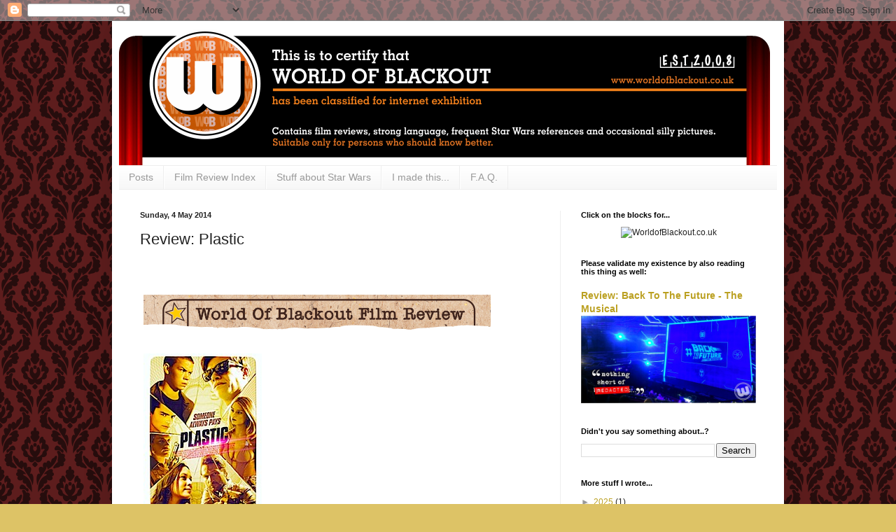

--- FILE ---
content_type: text/html; charset=UTF-8
request_url: http://worldofblackout.blogspot.com/2014/05/review-plastic.html
body_size: 94805
content:
<!DOCTYPE html>
<html class='v2' dir='ltr' xmlns='http://www.w3.org/1999/xhtml' xmlns:b='http://www.google.com/2005/gml/b' xmlns:data='http://www.google.com/2005/gml/data' xmlns:expr='http://www.google.com/2005/gml/expr'>
<head>
<link href='https://www.blogger.com/static/v1/widgets/335934321-css_bundle_v2.css' rel='stylesheet' type='text/css'/>
<!-- Google Tag Manager -->
<script>(function(w,d,s,l,i){w[l]=w[l]||[];w[l].push({'gtm.start':
new Date().getTime(),event:'gtm.js'});var f=d.getElementsByTagName(s)[0],
j=d.createElement(s),dl=l!='dataLayer'?'&l='+l:'';j.async=true;j.src=
'https://www.googletagmanager.com/gtm.js?id='+i+dl;f.parentNode.insertBefore(j,f);
})(window,document,'script','dataLayer','GTM-N8ZVJR2');</script>
<!-- End Google Tag Manager -->
<meta content='w42TxxTUkvlp5YlW7aRqZUyFolg6Amc7QVBKgKqGxc4' name='google-site-verification'/>
<meta content='2A4259550BF8392EC15457A67E9BA80F' name='msvalidate.01'/>
<meta content='2A4259550BF8392EC15457A67E9BA80F' name='msvalidate.01'/>
<meta content='IE=EmulateIE7' http-equiv='X-UA-Compatible'/>
<meta content='width=1100' name='viewport'/>
<meta content='text/html; charset=UTF-8' http-equiv='Content-Type'/>
<meta content='blogger' name='generator'/>
<link href='http://worldofblackout.blogspot.com/favicon.ico' rel='icon' type='image/x-icon'/>
<link href='http://worldofblackout.blogspot.com/2014/05/review-plastic.html' rel='canonical'/>
<link rel="alternate" type="application/atom+xml" title="World of Blackout - Atom" href="http://worldofblackout.blogspot.com/feeds/posts/default" />
<link rel="alternate" type="application/rss+xml" title="World of Blackout - RSS" href="http://worldofblackout.blogspot.com/feeds/posts/default?alt=rss" />
<link rel="service.post" type="application/atom+xml" title="World of Blackout - Atom" href="https://www.blogger.com/feeds/4259681867853065869/posts/default" />

<link rel="alternate" type="application/atom+xml" title="World of Blackout - Atom" href="http://worldofblackout.blogspot.com/feeds/2154669921107911387/comments/default" />
<!--Can't find substitution for tag [blog.ieCssRetrofitLinks]-->
<link href='http://www.skittlez.co.uk/worldofblackout/blogref/2014m/2014header2.gif' rel='image_src'/>
<meta content='Lock, Stock and Two Drafts Into A Finished Screenplay.' name='description'/>
<meta content='http://worldofblackout.blogspot.com/2014/05/review-plastic.html' property='og:url'/>
<meta content='Review: Plastic' property='og:title'/>
<meta content='Lock, Stock and Two Drafts Into A Finished Screenplay.' property='og:description'/>
<meta content='https://lh3.googleusercontent.com/blogger_img_proxy/AEn0k_uVPAR_sNse7R1xtD78RwWTMEVOTSyvVFnTftKDc3CCrrAotjGtxEHwt84D8mAf0XasV6Qopbmt_t7gs9LBcWf9wJjvDHTrvcoSgL7m9u3Euu2qt2fr8cZvmPY1ek2A0Cw9Vqo29HQf3j2D=w1200-h630-p-k-no-nu' property='og:image'/>
<title>World of Blackout: Review: Plastic</title>
<style id='page-skin-1' type='text/css'><!--
/*
-----------------------------------------------
Blogger Template Style
Name:     Simple
Designer: Blogger
URL:      www.blogger.com
----------------------------------------------- */
/* Content
----------------------------------------------- */
body {
font: normal normal 12px Arial, Tahoma, Helvetica, FreeSans, sans-serif;
color: #222222;
background: #ddc366 url(http://4.bp.blogspot.com/-21BMga3-A38/U-FNQW9nu0I/AAAAAAAAAE4/JNgYmFNup4s/s0/Wob_BlogBackground_2014_locontrast.png) repeat scroll top left;
padding: 0 40px 40px 40px;
}
html body .region-inner {
min-width: 0;
max-width: 100%;
width: auto;
}
h2 {
font-size: 22px;
}
a:link {
text-decoration:none;
color: #bba021;
}
a:visited {
text-decoration:none;
color: #888888;
}
a:hover {
text-decoration:underline;
color: #ffed32;
}
.body-fauxcolumn-outer .fauxcolumn-inner {
background: transparent none repeat scroll top left;
_background-image: none;
}
.body-fauxcolumn-outer .cap-top {
position: absolute;
z-index: 1;
height: 400px;
width: 100%;
}
.body-fauxcolumn-outer .cap-top .cap-left {
width: 100%;
background: transparent none repeat-x scroll top left;
_background-image: none;
}
.content-outer {
-moz-box-shadow: 0 0 40px rgba(0, 0, 0, .15);
-webkit-box-shadow: 0 0 5px rgba(0, 0, 0, .15);
-goog-ms-box-shadow: 0 0 10px #333333;
box-shadow: 0 0 40px rgba(0, 0, 0, .15);
margin-bottom: 1px;
}
.content-inner {
padding: 10px 10px;
}
.content-inner {
background-color: #ffffff;
}
/* Header
----------------------------------------------- */
.header-outer {
background: transparent none repeat-x scroll 0 -400px;
_background-image: none;
}
.Header h1 {
font: normal normal 60px Arial, Tahoma, Helvetica, FreeSans, sans-serif;
color: #bb9832;
text-shadow: -1px -1px 1px rgba(0, 0, 0, .2);
}
.Header h1 a {
color: #bb9832;
}
.Header .description {
font-size: 140%;
color: #777777;
}
.header-inner .Header .titlewrapper {
padding: 22px 30px;
}
.header-inner .Header .descriptionwrapper {
padding: 0 30px;
}
/* Tabs
----------------------------------------------- */
.tabs-inner .section:first-child {
border-top: 1px solid #eeeeee;
}
.tabs-inner .section:first-child ul {
margin-top: -1px;
border-top: 1px solid #eeeeee;
border-left: 0 solid #eeeeee;
border-right: 0 solid #eeeeee;
}
.tabs-inner .widget ul {
background: #f5f5f5 url(//www.blogblog.com/1kt/simple/gradients_light.png) repeat-x scroll 0 -800px;
_background-image: none;
border-bottom: 1px solid #eeeeee;
margin-top: 0;
margin-left: -30px;
margin-right: -30px;
}
.tabs-inner .widget li a {
display: inline-block;
padding: .6em 1em;
font: normal normal 14px Arial, Tahoma, Helvetica, FreeSans, sans-serif;
color: #999999;
border-left: 1px solid #ffffff;
border-right: 1px solid #eeeeee;
}
.tabs-inner .widget li:first-child a {
border-left: none;
}
.tabs-inner .widget li.selected a, .tabs-inner .widget li a:hover {
color: #000000;
background-color: #eeeeee;
text-decoration: none;
}
/* Columns
----------------------------------------------- */
.main-outer {
border-top: 0 solid #eeeeee;
}
.fauxcolumn-left-outer .fauxcolumn-inner {
border-right: 1px solid #eeeeee;
}
.fauxcolumn-right-outer .fauxcolumn-inner {
border-left: 1px solid #eeeeee;
}
/* Headings
----------------------------------------------- */
div.widget > h2,
div.widget h2.title {
margin: 0 0 1em 0;
font: normal bold 11px Arial, Tahoma, Helvetica, FreeSans, sans-serif;
color: #000000;
}
/* Widgets
----------------------------------------------- */
.widget .zippy {
color: #999999;
text-shadow: 2px 2px 1px rgba(0, 0, 0, .1);
}
.widget .popular-posts ul {
list-style: none;
}
/* Posts
----------------------------------------------- */
h2.date-header {
font: normal bold 11px Arial, Tahoma, Helvetica, FreeSans, sans-serif;
}
.date-header span {
background-color: transparent;
color: #222222;
padding: inherit;
letter-spacing: inherit;
margin: inherit;
}
.main-inner {
padding-top: 30px;
padding-bottom: 30px;
}
.main-inner .column-center-inner {
padding: 0 15px;
}
.main-inner .column-center-inner .section {
margin: 0 15px;
}
.post {
margin: 0 0 25px 0;
}
h3.post-title, .comments h4 {
font: normal normal 22px Arial, Tahoma, Helvetica, FreeSans, sans-serif;
margin: .75em 0 0;
}
.post-body {
font-size: 110%;
line-height: 1.4;
position: relative;
}
.post-body img, .post-body .tr-caption-container, .Profile img, .Image img,
.BlogList .item-thumbnail img {
padding: 2px;
background: #ffffff;
border: 1px solid #eeeeee;
-moz-box-shadow: 1px 1px 5px rgba(0, 0, 0, .1);
-webkit-box-shadow: 1px 1px 5px rgba(0, 0, 0, .1);
box-shadow: 1px 1px 5px rgba(0, 0, 0, .1);
}
.post-body img, .post-body .tr-caption-container {
padding: 5px;
}
.post-body .tr-caption-container {
color: #222222;
}
.post-body .tr-caption-container img {
padding: 0;
background: transparent;
border: none;
-moz-box-shadow: 0 0 0 rgba(0, 0, 0, .1);
-webkit-box-shadow: 0 0 0 rgba(0, 0, 0, .1);
box-shadow: 0 0 0 rgba(0, 0, 0, .1);
}
.post-header {
margin: 0 0 1.5em;
line-height: 1.6;
font-size: 90%;
}
.post-footer {
margin: 20px -2px 0;
padding: 5px 10px;
color: #666666;
background-color: #f9f9f9;
border-bottom: 1px solid #eeeeee;
line-height: 1.6;
font-size: 90%;
}
#comments .comment-author {
padding-top: 1.5em;
border-top: 1px solid #eeeeee;
background-position: 0 1.5em;
}
#comments .comment-author:first-child {
padding-top: 0;
border-top: none;
}
.avatar-image-container {
margin: .2em 0 0;
}
#comments .avatar-image-container img {
border: 1px solid #eeeeee;
}
/* Comments
----------------------------------------------- */
.comments .comments-content .icon.blog-author {
background-repeat: no-repeat;
background-image: url([data-uri]);
}
.comments .comments-content .loadmore a {
border-top: 1px solid #999999;
border-bottom: 1px solid #999999;
}
.comments .comment-thread.inline-thread {
background-color: #f9f9f9;
}
.comments .continue {
border-top: 2px solid #999999;
}
/* Accents
---------------------------------------------- */
.section-columns td.columns-cell {
border-left: 1px solid #eeeeee;
}
.blog-pager {
background: transparent none no-repeat scroll top center;
}
.blog-pager-older-link, .home-link,
.blog-pager-newer-link {
background-color: #ffffff;
padding: 5px;
}
.footer-outer {
border-top: 0 dashed #bbbbbb;
}
/* Mobile
----------------------------------------------- */
body.mobile  {
background-size: auto;
}
.mobile .body-fauxcolumn-outer {
background: transparent none repeat scroll top left;
}
.mobile .body-fauxcolumn-outer .cap-top {
background-size: 100% auto;
}
.mobile .content-outer {
-webkit-box-shadow: 0 0 3px rgba(0, 0, 0, .15);
box-shadow: 0 0 3px rgba(0, 0, 0, .15);
}
.mobile .tabs-inner .widget ul {
margin-left: 0;
margin-right: 0;
}
.mobile .post {
margin: 0;
}
.mobile .main-inner .column-center-inner .section {
margin: 0;
}
.mobile .date-header span {
padding: 0.1em 10px;
margin: 0 -10px;
}
.mobile h3.post-title {
margin: 0;
}
.mobile .blog-pager {
background: transparent none no-repeat scroll top center;
}
.mobile .footer-outer {
border-top: none;
}
.mobile .main-inner, .mobile .footer-inner {
background-color: #ffffff;
}
.mobile-index-contents {
color: #222222;
}
.mobile-link-button {
background-color: #bba021;
}
.mobile-link-button a:link, .mobile-link-button a:visited {
color: #ffffff;
}
.mobile .tabs-inner .section:first-child {
border-top: none;
}
.mobile .tabs-inner .PageList .widget-content {
background-color: #eeeeee;
color: #000000;
border-top: 1px solid #eeeeee;
border-bottom: 1px solid #eeeeee;
}
.mobile .tabs-inner .PageList .widget-content .pagelist-arrow {
border-left: 1px solid #eeeeee;
}
.post-body img, .post-body .tr-caption-container, .ss, .Profile img, .Image img,
.BlogList .item-thumbnail img {
padding: none !important;
border: none !important;
background: none !important;
-moz-box-shadow: 0px 0px 0px transparent !important;
-webkit-box-shadow: 0px 0px 0px transparent !important;
box-shadow: 0px 0px 0px transparent !important;
}
--></style>
<style id='template-skin-1' type='text/css'><!--
body {
min-width: 960px;
}
.content-outer, .content-fauxcolumn-outer, .region-inner {
min-width: 960px;
max-width: 960px;
_width: 960px;
}
.main-inner .columns {
padding-left: 0;
padding-right: 310px;
}
.main-inner .fauxcolumn-center-outer {
left: 0;
right: 310px;
/* IE6 does not respect left and right together */
_width: expression(this.parentNode.offsetWidth -
parseInt("0") -
parseInt("310px") + 'px');
}
.main-inner .fauxcolumn-left-outer {
width: 0;
}
.main-inner .fauxcolumn-right-outer {
width: 310px;
}
.main-inner .column-left-outer {
width: 0;
right: 100%;
margin-left: -0;
}
.main-inner .column-right-outer {
width: 310px;
margin-right: -310px;
}
#layout {
min-width: 0;
}
#layout .content-outer {
min-width: 0;
width: 800px;
}
#layout .region-inner {
min-width: 0;
width: auto;
}
--></style>
<link href='https://www.blogger.com/dyn-css/authorization.css?targetBlogID=4259681867853065869&amp;zx=5b70ed75-ca33-4586-965d-d4e599c85dfd' media='none' onload='if(media!=&#39;all&#39;)media=&#39;all&#39;' rel='stylesheet'/><noscript><link href='https://www.blogger.com/dyn-css/authorization.css?targetBlogID=4259681867853065869&amp;zx=5b70ed75-ca33-4586-965d-d4e599c85dfd' rel='stylesheet'/></noscript>
<meta name='google-adsense-platform-account' content='ca-host-pub-1556223355139109'/>
<meta name='google-adsense-platform-domain' content='blogspot.com'/>

</head>
<body class='loading variant-pale'>
<!-- Google Tag Manager (noscript) -->
<noscript><iframe height='0' src='https://www.googletagmanager.com/ns.html?id=GTM-N8ZVJR2' style='display:none;visibility:hidden' width='0'></iframe></noscript>
<!-- End Google Tag Manager (noscript) -->
<div class='navbar section' id='navbar'><div class='widget Navbar' data-version='1' id='Navbar1'><script type="text/javascript">
    function setAttributeOnload(object, attribute, val) {
      if(window.addEventListener) {
        window.addEventListener('load',
          function(){ object[attribute] = val; }, false);
      } else {
        window.attachEvent('onload', function(){ object[attribute] = val; });
      }
    }
  </script>
<div id="navbar-iframe-container"></div>
<script type="text/javascript" src="https://apis.google.com/js/platform.js"></script>
<script type="text/javascript">
      gapi.load("gapi.iframes:gapi.iframes.style.bubble", function() {
        if (gapi.iframes && gapi.iframes.getContext) {
          gapi.iframes.getContext().openChild({
              url: 'https://www.blogger.com/navbar/4259681867853065869?po\x3d2154669921107911387\x26origin\x3dhttp://worldofblackout.blogspot.com',
              where: document.getElementById("navbar-iframe-container"),
              id: "navbar-iframe"
          });
        }
      });
    </script><script type="text/javascript">
(function() {
var script = document.createElement('script');
script.type = 'text/javascript';
script.src = '//pagead2.googlesyndication.com/pagead/js/google_top_exp.js';
var head = document.getElementsByTagName('head')[0];
if (head) {
head.appendChild(script);
}})();
</script>
</div></div>
<div class='body-fauxcolumns'>
<div class='fauxcolumn-outer body-fauxcolumn-outer'>
<div class='cap-top'>
<div class='cap-left'></div>
<div class='cap-right'></div>
</div>
<div class='fauxborder-left'>
<div class='fauxborder-right'></div>
<div class='fauxcolumn-inner'>
</div>
</div>
<div class='cap-bottom'>
<div class='cap-left'></div>
<div class='cap-right'></div>
</div>
</div>
</div>
<div class='content'>
<div class='content-fauxcolumns'>
<div class='fauxcolumn-outer content-fauxcolumn-outer'>
<div class='cap-top'>
<div class='cap-left'></div>
<div class='cap-right'></div>
</div>
<div class='fauxborder-left'>
<div class='fauxborder-right'></div>
<div class='fauxcolumn-inner'>
</div>
</div>
<div class='cap-bottom'>
<div class='cap-left'></div>
<div class='cap-right'></div>
</div>
</div>
</div>
<div class='content-outer'>
<div class='content-cap-top cap-top'>
<div class='cap-left'></div>
<div class='cap-right'></div>
</div>
<div class='fauxborder-left content-fauxborder-left'>
<div class='fauxborder-right content-fauxborder-right'></div>
<div class='content-inner'>
<header>
<div class='header-outer'>
<div class='header-cap-top cap-top'>
<div class='cap-left'></div>
<div class='cap-right'></div>
</div>
<div class='fauxborder-left header-fauxborder-left'>
<div class='fauxborder-right header-fauxborder-right'></div>
<div class='region-inner header-inner'>
<div class='header section' id='header'><div class='widget Header' data-version='1' id='Header1'>
<div id='header-inner'>
<a href='http://worldofblackout.blogspot.com/' style='display: block'>
<img alt='World of Blackout' height='196px; ' id='Header1_headerimg' src='https://blogger.googleusercontent.com/img/b/R29vZ2xl/AVvXsEjdmas1NR0q4G0mESBvf85YQMQ7esIxf99KbIcQZfR6v42TqdphANG9Nwt0TaNYoSAfCszznvZKPabiBzL3QxSj6GcP9gK3LIZ6Gpr7ai5BmRjTlwB4jgfhcfbZ1E_njEbbYw0H_JpWIeY/s1600/WoB_BlogHeader_2014.gif' style='display: block' width='930px; '/>
</a>
</div>
</div></div>
</div>
</div>
<div class='header-cap-bottom cap-bottom'>
<div class='cap-left'></div>
<div class='cap-right'></div>
</div>
</div>
</header>
<div class='tabs-outer'>
<div class='tabs-cap-top cap-top'>
<div class='cap-left'></div>
<div class='cap-right'></div>
</div>
<div class='fauxborder-left tabs-fauxborder-left'>
<div class='fauxborder-right tabs-fauxborder-right'></div>
<div class='region-inner tabs-inner'>
<div class='tabs section' id='crosscol'><div class='widget PageList' data-version='1' id='PageList1'>
<h2>Pages</h2>
<div class='widget-content'>
<ul>
<li>
<a href='http://worldofblackout.blogspot.com/'>Posts</a>
</li>
<li>
<a href='http://worldofblackout.blogspot.com/p/film-review-index.html'>Film Review Index</a>
</li>
<li>
<a href='http://worldofblackout.blogspot.com/p/star-wars.html'>Stuff about Star Wars</a>
</li>
<li>
<a href='http://worldofblackout.blogspot.com/p/i-made-this.html'>I made this...</a>
</li>
<li>
<a href='http://worldofblackout.blogspot.com/p/frequently-asked-questions.html'>F.A.Q.</a>
</li>
</ul>
<div class='clear'></div>
</div>
</div></div>
<div class='tabs no-items section' id='crosscol-overflow'></div>
</div>
</div>
<div class='tabs-cap-bottom cap-bottom'>
<div class='cap-left'></div>
<div class='cap-right'></div>
</div>
</div>
<div class='main-outer'>
<div class='main-cap-top cap-top'>
<div class='cap-left'></div>
<div class='cap-right'></div>
</div>
<div class='fauxborder-left main-fauxborder-left'>
<div class='fauxborder-right main-fauxborder-right'></div>
<div class='region-inner main-inner'>
<div class='columns fauxcolumns'>
<div class='fauxcolumn-outer fauxcolumn-center-outer'>
<div class='cap-top'>
<div class='cap-left'></div>
<div class='cap-right'></div>
</div>
<div class='fauxborder-left'>
<div class='fauxborder-right'></div>
<div class='fauxcolumn-inner'>
</div>
</div>
<div class='cap-bottom'>
<div class='cap-left'></div>
<div class='cap-right'></div>
</div>
</div>
<div class='fauxcolumn-outer fauxcolumn-left-outer'>
<div class='cap-top'>
<div class='cap-left'></div>
<div class='cap-right'></div>
</div>
<div class='fauxborder-left'>
<div class='fauxborder-right'></div>
<div class='fauxcolumn-inner'>
</div>
</div>
<div class='cap-bottom'>
<div class='cap-left'></div>
<div class='cap-right'></div>
</div>
</div>
<div class='fauxcolumn-outer fauxcolumn-right-outer'>
<div class='cap-top'>
<div class='cap-left'></div>
<div class='cap-right'></div>
</div>
<div class='fauxborder-left'>
<div class='fauxborder-right'></div>
<div class='fauxcolumn-inner'>
</div>
</div>
<div class='cap-bottom'>
<div class='cap-left'></div>
<div class='cap-right'></div>
</div>
</div>
<!-- corrects IE6 width calculation -->
<div class='columns-inner'>
<div class='column-center-outer'>
<div class='column-center-inner'>
<div class='main section' id='main'><div class='widget Blog' data-version='1' id='Blog1'>
<div class='blog-posts hfeed'>

          <div class="date-outer">
        
<h2 class='date-header'><span>Sunday, 4 May 2014</span></h2>

          <div class="date-posts">
        
<div class='post-outer'>
<div class='post hentry' itemscope='itemscope' itemtype='http://schema.org/BlogPosting'>
<a name='2154669921107911387'></a>
<h3 class='post-title entry-title' itemprop='name'>
Review: Plastic
</h3>
<div class='post-header'>
<div class='post-header-line-1'></div>
<iframe allowTransparency='true' frameborder='0' scrolling='no' src='http://www.facebook.com/plugins/like.php?href=http://worldofblackout.blogspot.com/2014/05/review-plastic.html&layout=standard&show_faces=false&width=100&action=like&font=arial&colorscheme=light' style='border:none; overflow:hidden; width:450px; height:40px;'></iframe>
</div>
<div class='post-body entry-content' id='post-body-2154669921107911387' itemprop='articleBody'>
<font size="2"><img alt="World of Blackout Film Review" src="http://www.skittlez.co.uk/worldofblackout/blogref/2014m/2014header2.gif" title="World of Blackout Film Review">
<br>
<br><img alt="Plastic Poster" onmouseout=" this.src=&#39;http://www.skittlez.co.uk/worldofblackout/blogref/2014m/050.jpg&#39;" onmouseover=" this.src=&#39;http://www.skittlez.co.uk/worldofblackout/blogref/2014m/050b.jpg&#39;" src="http://www.skittlez.co.uk/worldofblackout/blogref/2014m/050.jpg">
<br>
<br><a href="http://www.rottentomatoes.com/m/plastic_2014/" target="_blank">Plastic</a>
<br></font><font size="1">Cert: <b>15</b> / 102 mins / Dir. Julian Gilbey</font><font size="2">
<br><img alt="WoB Rating: 4/7" src="http://www.skittlez.co.uk/worldofblackout/blogref/2014m/2014toprating04.gif" title="WoB Rating: 4/7">
<br>
<br><iframe width="500" height="281" src="//www.youtube.com/embed/zjWRzQC4jEs" frameborder="0" allowfullscreen></iframe>
<br>
<br></font><font size="4">Well, the events which</font><font size="2"> the film's based on may be <i>"real"</i>, but it seems like the people who carried them out watched as many gangster flicks and episodes of <i>Hustle</i> as the four (<b>yes, four</b>) writers did.
<br>
<br>Director Julian Gilbey's opening gambit, a voiceover by head scamster <i>Sam</i>, sets a bar which the film largely fails to pass. <i>"How things start shouldn't matter. It's how they end that's important&#8230;"</i>. Which is an interesting premise, because <i>Plastic</i> starts like a second-rate <i>Lock, Stock</i> clone, and by the end that hasn't changed.
<br>
<br>Every bit as shallow and superficial as the title might suggest, <i>Plastic</i> has the indie-edged eye-candy you'd expect, but no real muscle to back it up. There's no weight to anything which happens in the film's 102 minutes, and Gilbey spends so much time showing you how unlikeable all of the characters are, that by the time the guns are drawn in the third act, you really don't mind who lives or dies either way.
<br>
<br>On an individual level (with one exception), the young leads give a credible, if slightly underwritten, performance. That exception would be Alfie Allen as 'Yatesy', who seems to have embraced his part as chief-arsehole with a little too much relish. He over-eggs the 'bastard' pudding pretty much from the word go, channelling the spite and cowardice (and hair) of <i>Trainspotting</i>'s Sick Boy, but with none of that character's charisma.
<br>
<br><blockquote>If <i>Plastic</i> had anywhere near the gravitas it thinks it has, it'd be a far more engaging film. As it stands, it's entertaining enough, but instantly forgettable.
<br>A bunch of kids playing in Guy Ritchie's sandpit*<sup>1</sup> *<sup>2</sup>.</blockquote>
<br>
<br>
<br>
<br><img alt="Is the trailer representative of the film?" src="http://www.skittlez.co.uk/worldofblackout/blogref/2014m/2014q1.gif" title="Is the trailer representative of the film?">
<br><b>Pretty much, yes</b>.
<br><br>
<br><img alt="Did I laugh, cry, gasp and sigh when I was supposed to?" src="http://www.skittlez.co.uk/worldofblackout/blogref/2014m/2014q2.gif" title="Did I laugh, cry, gasp and sigh when I was supposed to?">
<br><b>Not as much as the writers intended, no</b>.
<br><br>
<br><img alt="Does it achieve what it sets out to do?" src="http://www.skittlez.co.uk/worldofblackout/blogref/2014m/2014q3.gif" title="Does it achieve what it sets out to do?">
<br><b>Not nearly</b>.
<br><br>
<br><img alt="Pay at the cinema, Rent on DVD or just wait for it to be on the telly?" src="http://www.skittlez.co.uk/worldofblackout/blogref/2014m/2014q4.gif" title="Pay at the cinema, Rent on DVD or just wait for it to be on the telly?">
<br><b>This is a &#163;2.99 DVD on a Saturday night with some beers</b>.
<br><br>
<br><img alt="Will I think less of you if we disagree about how good/bad this film is?" src="http://www.skittlez.co.uk/worldofblackout/blogref/2014m/2014q5.gif" title="Will I think less of you if we disagree about how good/bad this film is?">
<br><b>Nah</b>.
<br><br>
<br><img alt="Will I watch it again?" src="http://www.skittlez.co.uk/worldofblackout/blogref/2014m/2014q6.gif" title="Will I watch it again?">
<br><b>Probably at some point, but it won't be the main event of the evening</b>.
<br><br>
<br><img alt="Is there a Wilhelm Scream?" src="http://www.skittlez.co.uk/worldofblackout/blogref/2014m/2014q7.gif" title="Is there a Wilhelm Scream?">
<br><b>I didn't hear one</b>.
<br><br>
<br><img alt="And if I HAD to put a number on it&#8230;" src="http://www.skittlez.co.uk/worldofblackout/blogref/2014m/2014rating04.gif" title="And if I HAD to put a number on it...">
<br><br>
<br><img alt="And my question for YOU is&#8230;" src="http://www.skittlez.co.uk/worldofblackout/blogref/2014m/2014q8.gif" title="And my question for YOU is...">
<br><blockquote><i>Is the line <i>"What kind of twat goes all in on two-pair?"</i> intended as a surreptitious reference to <i>Only Fools & Horses</i>?
<br><br>Because if it <i>is</i> I approve, wholeheartedly.</i></blockquote>
<br>
<br>
<br></font><font size="1">*<sup>1</sup> To the point where the best scene in the film features Gorgeous George and Vinny from <i>Snatch</i>.
<br>*<sup>2</sup> I don't care what you say, <i>Lock, Stock</i>, <i>Snatch</i> and <i>Rock'n'Rolla</i> are masterpieces, I tell you. Masterpieces.
<br>
<br><i>DISCLAIMERS:
<br>&#8226; ^^^ That's dry, British humour, and most likely sarcasm or facetiousness.
<br>&#8226; Yen's blog contains harsh language and even harsher notions of propriety. Reader discretion is advised.
<br>&#8226; This is a personal blog. The views and opinions expressed here represent my own thoughts (at the time of writing) and not those of the people, institutions or organisations that I may or may not be related with unless stated explicitly.</i></font>
<div style='clear: both;'></div>
</div>
<div class='post-footer'>
<div class='post-footer-line post-footer-line-1'><span class='post-author vcard'>
Posted by
<span class='fn'>
<a href='https://www.blogger.com/profile/11902762839184498321' itemprop='author' rel='author' title='author profile'>
Blackout
</a>
</span>
</span>
<span class='post-timestamp'>
at
<a class='timestamp-link' href='http://worldofblackout.blogspot.com/2014/05/review-plastic.html' itemprop='url' rel='bookmark' title='permanent link'><abbr class='published' itemprop='datePublished' title='2014-05-04T23:32:00+01:00'>23:32</abbr></a>
</span>
<span class='post-comment-link'>
</span>
<span class='post-icons'>
<span class='item-control blog-admin pid-802810435'>
<a href='https://www.blogger.com/post-edit.g?blogID=4259681867853065869&postID=2154669921107911387&from=pencil' title='Edit Post'>
<img alt='' class='icon-action' height='18' src='https://resources.blogblog.com/img/icon18_edit_allbkg.gif' width='18'/>
</a>
</span>
</span>
<div class='post-share-buttons goog-inline-block'>
<a class='goog-inline-block share-button sb-email' href='https://www.blogger.com/share-post.g?blogID=4259681867853065869&postID=2154669921107911387&target=email' target='_blank' title='Email This'><span class='share-button-link-text'>Email This</span></a><a class='goog-inline-block share-button sb-blog' href='https://www.blogger.com/share-post.g?blogID=4259681867853065869&postID=2154669921107911387&target=blog' onclick='window.open(this.href, "_blank", "height=270,width=475"); return false;' target='_blank' title='BlogThis!'><span class='share-button-link-text'>BlogThis!</span></a><a class='goog-inline-block share-button sb-twitter' href='https://www.blogger.com/share-post.g?blogID=4259681867853065869&postID=2154669921107911387&target=twitter' target='_blank' title='Share to X'><span class='share-button-link-text'>Share to X</span></a><a class='goog-inline-block share-button sb-facebook' href='https://www.blogger.com/share-post.g?blogID=4259681867853065869&postID=2154669921107911387&target=facebook' onclick='window.open(this.href, "_blank", "height=430,width=640"); return false;' target='_blank' title='Share to Facebook'><span class='share-button-link-text'>Share to Facebook</span></a><a class='goog-inline-block share-button sb-pinterest' href='https://www.blogger.com/share-post.g?blogID=4259681867853065869&postID=2154669921107911387&target=pinterest' target='_blank' title='Share to Pinterest'><span class='share-button-link-text'>Share to Pinterest</span></a>
</div>
</div>
<div class='post-footer-line post-footer-line-2'><span class='post-labels'>
Labels:
<a href='http://worldofblackout.blogspot.com/search/label/Alfie%20Allen' rel='tag'>Alfie Allen</a>,
<a href='http://worldofblackout.blogspot.com/search/label/Ed%20Speleers' rel='tag'>Ed Speleers</a>,
<a href='http://worldofblackout.blogspot.com/search/label/Emma%20Rigby' rel='tag'>Emma Rigby</a>,
<a href='http://worldofblackout.blogspot.com/search/label/Film%20review' rel='tag'>Film review</a>,
<a href='http://worldofblackout.blogspot.com/search/label/Julian%20Gilbley' rel='tag'>Julian Gilbley</a>,
<a href='http://worldofblackout.blogspot.com/search/label/Plastic' rel='tag'>Plastic</a>,
<a href='http://worldofblackout.blogspot.com/search/label/Sebastian%20De%20Souza' rel='tag'>Sebastian De Souza</a>,
<a href='http://worldofblackout.blogspot.com/search/label/Tomas%20Kretschmann' rel='tag'>Tomas Kretschmann</a>,
<a href='http://worldofblackout.blogspot.com/search/label/way%20too%20much%20time%20on%20my%20hands' rel='tag'>way too much time on my hands</a>,
<a href='http://worldofblackout.blogspot.com/search/label/Will%20Poulter' rel='tag'>Will Poulter</a>
</span>
</div>
<div class='post-footer-line post-footer-line-3'><span class='reaction-buttons'>
</span>
</div>
</div>
</div>
<div class='comments' id='comments'>
<a name='comments'></a>
<h4>No comments:</h4>
<div id='Blog1_comments-block-wrapper'>
<dl class='avatar-comment-indent' id='comments-block'>
</dl>
</div>
<p class='comment-footer'>
<div class='comment-form'>
<a name='comment-form'></a>
<h4 id='comment-post-message'>Post a Comment</h4>
<p>
</p>
<a href='https://www.blogger.com/comment/frame/4259681867853065869?po=2154669921107911387&hl=en-GB&saa=85391&origin=http://worldofblackout.blogspot.com' id='comment-editor-src'></a>
<iframe allowtransparency='true' class='blogger-iframe-colorize blogger-comment-from-post' frameborder='0' height='410px' id='comment-editor' name='comment-editor' src='' width='100%'></iframe>
<script src='https://www.blogger.com/static/v1/jsbin/2830521187-comment_from_post_iframe.js' type='text/javascript'></script>
<script type='text/javascript'>
      BLOG_CMT_createIframe('https://www.blogger.com/rpc_relay.html');
    </script>
</div>
</p>
</div>
</div>

        </div></div>
      
</div>
<div class='blog-pager' id='blog-pager'>
<span id='blog-pager-newer-link'>
<a class='blog-pager-newer-link' href='http://worldofblackout.blogspot.com/2014/05/review-bad-neighbours.html' id='Blog1_blog-pager-newer-link' title='Newer Post'>Newer Post</a>
</span>
<span id='blog-pager-older-link'>
<a class='blog-pager-older-link' href='http://worldofblackout.blogspot.com/2014/04/review-pompeii.html' id='Blog1_blog-pager-older-link' title='Older Post'>Older Post</a>
</span>
<a class='home-link' href='http://worldofblackout.blogspot.com/'>Home</a>
</div>
<div class='clear'></div>
<div class='post-feeds'>
<div class='feed-links'>
Subscribe to:
<a class='feed-link' href='http://worldofblackout.blogspot.com/feeds/2154669921107911387/comments/default' target='_blank' type='application/atom+xml'>Post Comments (Atom)</a>
</div>
</div>
</div></div>
</div>
</div>
<div class='column-left-outer'>
<div class='column-left-inner'>
<aside>
</aside>
</div>
</div>
<div class='column-right-outer'>
<div class='column-right-inner'>
<aside>
<div class='sidebar section' id='sidebar-right-1'><div class='widget HTML' data-version='1' id='HTML2'>
<h2 class='title'>Click on the blocks for...</h2>
<div class='widget-content'>
<div style="text-align:center; width:222px; margin-left:auto; margin-right:auto;">
<img id="WobSidebar2" src="https://ssllin1.123-secure.com/~skittlez.co.uk/worldofblackout/blogref/2013m/blogsidebar_fb_tw.gif" usemap="#WobSidebar2" border="0" width="222" height="283" alt="WorldofBlackout.co.uk" />
<map id="_WobSidebar2" name="WobSidebar2">
<area shape="rect" coords="107,5,217,72" href="http://worldofblackout.blogspot.co.uk/p/film-review-index.html" alt="Click for Film Reviews..." title="Click for Film Reviews..."    />
<area shape="rect" coords="107,70,217,137" href="http://worldofblackout.blogspot.co.uk/p/star-wars.html" alt="Click for things about Star Wars..." title="Click for things about Star Wars..."    />
<area shape="rect" coords="107,169,217,236" href="http://worldofblackout.blogspot.co.uk/p/i-made-this.html" alt="...and I made it with my pixels. FOR YOU." title="...and I made it with my pixels. FOR YOU."    />
<area shape="rect" coords="107,234,217,271" href="http://worldofblackout.blogspot.co.uk/p/frequently-asked-questions.html" alt="It's what all the cool kids are asking about..." title="It's what all the cool kids are asking about..."    />
<area shape="rect" coords="107,135,167,172" href="http://www.facebook.com/worldofblackout" target="_blank" alt="This goes to our Facebook page..." title="This goes to our Facebook page..."    />
<area shape="rect" coords="164,134,217,171" href="http://twitter.com/worldofblackout"  target="_blank"alt="...and this goes to our Twitter page." title="...and this goes to our Twitter page."    />
</map></div>
</div>
<div class='clear'></div>
</div><div class='widget FeaturedPost' data-version='1' id='FeaturedPost1'>
<h2 class='title'>Please validate my existence by also reading this thing as well:</h2>
<div class='post-summary'>
<h3><a href='http://worldofblackout.blogspot.com/2023/08/review-back-to-future-musical.html'>Review: Back To The Future - The Musical</a></h3>
<img class='image' src='https://www.skittlez.co.uk/worldofblackout/blogref/2023m/BackToTheFutureTheMusical.jpg'/>
</div>
<style type='text/css'>
    .image {
      width: 100%;
    }
  </style>
<div class='clear'></div>
</div><div class='widget BlogSearch' data-version='1' id='BlogSearch1'>
<h2 class='title'>Didn't you say something about..?</h2>
<div class='widget-content'>
<div id='BlogSearch1_form'>
<form action='http://worldofblackout.blogspot.com/search' class='gsc-search-box' target='_top'>
<table cellpadding='0' cellspacing='0' class='gsc-search-box'>
<tbody>
<tr>
<td class='gsc-input'>
<input autocomplete='off' class='gsc-input' name='q' size='10' title='search' type='text' value=''/>
</td>
<td class='gsc-search-button'>
<input class='gsc-search-button' title='search' type='submit' value='Search'/>
</td>
</tr>
</tbody>
</table>
</form>
</div>
</div>
<div class='clear'></div>
</div><div class='widget BlogArchive' data-version='1' id='BlogArchive2'>
<h2>More stuff I wrote...</h2>
<div class='widget-content'>
<div id='ArchiveList'>
<div id='BlogArchive2_ArchiveList'>
<ul class='hierarchy'>
<li class='archivedate collapsed'>
<a class='toggle' href='javascript:void(0)'>
<span class='zippy'>

        &#9658;&#160;
      
</span>
</a>
<a class='post-count-link' href='http://worldofblackout.blogspot.com/2025/'>
2025
</a>
<span class='post-count' dir='ltr'>(1)</span>
<ul class='hierarchy'>
<li class='archivedate collapsed'>
<a class='toggle' href='javascript:void(0)'>
<span class='zippy'>

        &#9658;&#160;
      
</span>
</a>
<a class='post-count-link' href='http://worldofblackout.blogspot.com/2025/03/'>
Mar
</a>
<span class='post-count' dir='ltr'>(1)</span>
</li>
</ul>
</li>
</ul>
<ul class='hierarchy'>
<li class='archivedate collapsed'>
<a class='toggle' href='javascript:void(0)'>
<span class='zippy'>

        &#9658;&#160;
      
</span>
</a>
<a class='post-count-link' href='http://worldofblackout.blogspot.com/2024/'>
2024
</a>
<span class='post-count' dir='ltr'>(34)</span>
<ul class='hierarchy'>
<li class='archivedate collapsed'>
<a class='toggle' href='javascript:void(0)'>
<span class='zippy'>

        &#9658;&#160;
      
</span>
</a>
<a class='post-count-link' href='http://worldofblackout.blogspot.com/2024/11/'>
Nov
</a>
<span class='post-count' dir='ltr'>(26)</span>
</li>
</ul>
<ul class='hierarchy'>
<li class='archivedate collapsed'>
<a class='toggle' href='javascript:void(0)'>
<span class='zippy'>

        &#9658;&#160;
      
</span>
</a>
<a class='post-count-link' href='http://worldofblackout.blogspot.com/2024/10/'>
Oct
</a>
<span class='post-count' dir='ltr'>(8)</span>
</li>
</ul>
</li>
</ul>
<ul class='hierarchy'>
<li class='archivedate collapsed'>
<a class='toggle' href='javascript:void(0)'>
<span class='zippy'>

        &#9658;&#160;
      
</span>
</a>
<a class='post-count-link' href='http://worldofblackout.blogspot.com/2023/'>
2023
</a>
<span class='post-count' dir='ltr'>(67)</span>
<ul class='hierarchy'>
<li class='archivedate collapsed'>
<a class='toggle' href='javascript:void(0)'>
<span class='zippy'>

        &#9658;&#160;
      
</span>
</a>
<a class='post-count-link' href='http://worldofblackout.blogspot.com/2023/10/'>
Oct
</a>
<span class='post-count' dir='ltr'>(1)</span>
</li>
</ul>
<ul class='hierarchy'>
<li class='archivedate collapsed'>
<a class='toggle' href='javascript:void(0)'>
<span class='zippy'>

        &#9658;&#160;
      
</span>
</a>
<a class='post-count-link' href='http://worldofblackout.blogspot.com/2023/09/'>
Sept
</a>
<span class='post-count' dir='ltr'>(5)</span>
</li>
</ul>
<ul class='hierarchy'>
<li class='archivedate collapsed'>
<a class='toggle' href='javascript:void(0)'>
<span class='zippy'>

        &#9658;&#160;
      
</span>
</a>
<a class='post-count-link' href='http://worldofblackout.blogspot.com/2023/08/'>
Aug
</a>
<span class='post-count' dir='ltr'>(10)</span>
</li>
</ul>
<ul class='hierarchy'>
<li class='archivedate collapsed'>
<a class='toggle' href='javascript:void(0)'>
<span class='zippy'>

        &#9658;&#160;
      
</span>
</a>
<a class='post-count-link' href='http://worldofblackout.blogspot.com/2023/07/'>
Jul
</a>
<span class='post-count' dir='ltr'>(10)</span>
</li>
</ul>
<ul class='hierarchy'>
<li class='archivedate collapsed'>
<a class='toggle' href='javascript:void(0)'>
<span class='zippy'>

        &#9658;&#160;
      
</span>
</a>
<a class='post-count-link' href='http://worldofblackout.blogspot.com/2023/06/'>
Jun
</a>
<span class='post-count' dir='ltr'>(4)</span>
</li>
</ul>
<ul class='hierarchy'>
<li class='archivedate collapsed'>
<a class='toggle' href='javascript:void(0)'>
<span class='zippy'>

        &#9658;&#160;
      
</span>
</a>
<a class='post-count-link' href='http://worldofblackout.blogspot.com/2023/05/'>
May
</a>
<span class='post-count' dir='ltr'>(6)</span>
</li>
</ul>
<ul class='hierarchy'>
<li class='archivedate collapsed'>
<a class='toggle' href='javascript:void(0)'>
<span class='zippy'>

        &#9658;&#160;
      
</span>
</a>
<a class='post-count-link' href='http://worldofblackout.blogspot.com/2023/04/'>
Apr
</a>
<span class='post-count' dir='ltr'>(9)</span>
</li>
</ul>
<ul class='hierarchy'>
<li class='archivedate collapsed'>
<a class='toggle' href='javascript:void(0)'>
<span class='zippy'>

        &#9658;&#160;
      
</span>
</a>
<a class='post-count-link' href='http://worldofblackout.blogspot.com/2023/03/'>
Mar
</a>
<span class='post-count' dir='ltr'>(7)</span>
</li>
</ul>
<ul class='hierarchy'>
<li class='archivedate collapsed'>
<a class='toggle' href='javascript:void(0)'>
<span class='zippy'>

        &#9658;&#160;
      
</span>
</a>
<a class='post-count-link' href='http://worldofblackout.blogspot.com/2023/02/'>
Feb
</a>
<span class='post-count' dir='ltr'>(5)</span>
</li>
</ul>
<ul class='hierarchy'>
<li class='archivedate collapsed'>
<a class='toggle' href='javascript:void(0)'>
<span class='zippy'>

        &#9658;&#160;
      
</span>
</a>
<a class='post-count-link' href='http://worldofblackout.blogspot.com/2023/01/'>
Jan
</a>
<span class='post-count' dir='ltr'>(10)</span>
</li>
</ul>
</li>
</ul>
<ul class='hierarchy'>
<li class='archivedate collapsed'>
<a class='toggle' href='javascript:void(0)'>
<span class='zippy'>

        &#9658;&#160;
      
</span>
</a>
<a class='post-count-link' href='http://worldofblackout.blogspot.com/2022/'>
2022
</a>
<span class='post-count' dir='ltr'>(11)</span>
<ul class='hierarchy'>
<li class='archivedate collapsed'>
<a class='toggle' href='javascript:void(0)'>
<span class='zippy'>

        &#9658;&#160;
      
</span>
</a>
<a class='post-count-link' href='http://worldofblackout.blogspot.com/2022/12/'>
Dec
</a>
<span class='post-count' dir='ltr'>(1)</span>
</li>
</ul>
<ul class='hierarchy'>
<li class='archivedate collapsed'>
<a class='toggle' href='javascript:void(0)'>
<span class='zippy'>

        &#9658;&#160;
      
</span>
</a>
<a class='post-count-link' href='http://worldofblackout.blogspot.com/2022/06/'>
Jun
</a>
<span class='post-count' dir='ltr'>(2)</span>
</li>
</ul>
<ul class='hierarchy'>
<li class='archivedate collapsed'>
<a class='toggle' href='javascript:void(0)'>
<span class='zippy'>

        &#9658;&#160;
      
</span>
</a>
<a class='post-count-link' href='http://worldofblackout.blogspot.com/2022/05/'>
May
</a>
<span class='post-count' dir='ltr'>(3)</span>
</li>
</ul>
<ul class='hierarchy'>
<li class='archivedate collapsed'>
<a class='toggle' href='javascript:void(0)'>
<span class='zippy'>

        &#9658;&#160;
      
</span>
</a>
<a class='post-count-link' href='http://worldofblackout.blogspot.com/2022/01/'>
Jan
</a>
<span class='post-count' dir='ltr'>(5)</span>
</li>
</ul>
</li>
</ul>
<ul class='hierarchy'>
<li class='archivedate collapsed'>
<a class='toggle' href='javascript:void(0)'>
<span class='zippy'>

        &#9658;&#160;
      
</span>
</a>
<a class='post-count-link' href='http://worldofblackout.blogspot.com/2021/'>
2021
</a>
<span class='post-count' dir='ltr'>(7)</span>
<ul class='hierarchy'>
<li class='archivedate collapsed'>
<a class='toggle' href='javascript:void(0)'>
<span class='zippy'>

        &#9658;&#160;
      
</span>
</a>
<a class='post-count-link' href='http://worldofblackout.blogspot.com/2021/08/'>
Aug
</a>
<span class='post-count' dir='ltr'>(1)</span>
</li>
</ul>
<ul class='hierarchy'>
<li class='archivedate collapsed'>
<a class='toggle' href='javascript:void(0)'>
<span class='zippy'>

        &#9658;&#160;
      
</span>
</a>
<a class='post-count-link' href='http://worldofblackout.blogspot.com/2021/07/'>
Jul
</a>
<span class='post-count' dir='ltr'>(1)</span>
</li>
</ul>
<ul class='hierarchy'>
<li class='archivedate collapsed'>
<a class='toggle' href='javascript:void(0)'>
<span class='zippy'>

        &#9658;&#160;
      
</span>
</a>
<a class='post-count-link' href='http://worldofblackout.blogspot.com/2021/05/'>
May
</a>
<span class='post-count' dir='ltr'>(1)</span>
</li>
</ul>
<ul class='hierarchy'>
<li class='archivedate collapsed'>
<a class='toggle' href='javascript:void(0)'>
<span class='zippy'>

        &#9658;&#160;
      
</span>
</a>
<a class='post-count-link' href='http://worldofblackout.blogspot.com/2021/04/'>
Apr
</a>
<span class='post-count' dir='ltr'>(1)</span>
</li>
</ul>
<ul class='hierarchy'>
<li class='archivedate collapsed'>
<a class='toggle' href='javascript:void(0)'>
<span class='zippy'>

        &#9658;&#160;
      
</span>
</a>
<a class='post-count-link' href='http://worldofblackout.blogspot.com/2021/03/'>
Mar
</a>
<span class='post-count' dir='ltr'>(1)</span>
</li>
</ul>
<ul class='hierarchy'>
<li class='archivedate collapsed'>
<a class='toggle' href='javascript:void(0)'>
<span class='zippy'>

        &#9658;&#160;
      
</span>
</a>
<a class='post-count-link' href='http://worldofblackout.blogspot.com/2021/02/'>
Feb
</a>
<span class='post-count' dir='ltr'>(1)</span>
</li>
</ul>
<ul class='hierarchy'>
<li class='archivedate collapsed'>
<a class='toggle' href='javascript:void(0)'>
<span class='zippy'>

        &#9658;&#160;
      
</span>
</a>
<a class='post-count-link' href='http://worldofblackout.blogspot.com/2021/01/'>
Jan
</a>
<span class='post-count' dir='ltr'>(1)</span>
</li>
</ul>
</li>
</ul>
<ul class='hierarchy'>
<li class='archivedate collapsed'>
<a class='toggle' href='javascript:void(0)'>
<span class='zippy'>

        &#9658;&#160;
      
</span>
</a>
<a class='post-count-link' href='http://worldofblackout.blogspot.com/2020/'>
2020
</a>
<span class='post-count' dir='ltr'>(45)</span>
<ul class='hierarchy'>
<li class='archivedate collapsed'>
<a class='toggle' href='javascript:void(0)'>
<span class='zippy'>

        &#9658;&#160;
      
</span>
</a>
<a class='post-count-link' href='http://worldofblackout.blogspot.com/2020/12/'>
Dec
</a>
<span class='post-count' dir='ltr'>(1)</span>
</li>
</ul>
<ul class='hierarchy'>
<li class='archivedate collapsed'>
<a class='toggle' href='javascript:void(0)'>
<span class='zippy'>

        &#9658;&#160;
      
</span>
</a>
<a class='post-count-link' href='http://worldofblackout.blogspot.com/2020/08/'>
Aug
</a>
<span class='post-count' dir='ltr'>(2)</span>
</li>
</ul>
<ul class='hierarchy'>
<li class='archivedate collapsed'>
<a class='toggle' href='javascript:void(0)'>
<span class='zippy'>

        &#9658;&#160;
      
</span>
</a>
<a class='post-count-link' href='http://worldofblackout.blogspot.com/2020/07/'>
Jul
</a>
<span class='post-count' dir='ltr'>(2)</span>
</li>
</ul>
<ul class='hierarchy'>
<li class='archivedate collapsed'>
<a class='toggle' href='javascript:void(0)'>
<span class='zippy'>

        &#9658;&#160;
      
</span>
</a>
<a class='post-count-link' href='http://worldofblackout.blogspot.com/2020/05/'>
May
</a>
<span class='post-count' dir='ltr'>(1)</span>
</li>
</ul>
<ul class='hierarchy'>
<li class='archivedate collapsed'>
<a class='toggle' href='javascript:void(0)'>
<span class='zippy'>

        &#9658;&#160;
      
</span>
</a>
<a class='post-count-link' href='http://worldofblackout.blogspot.com/2020/04/'>
Apr
</a>
<span class='post-count' dir='ltr'>(1)</span>
</li>
</ul>
<ul class='hierarchy'>
<li class='archivedate collapsed'>
<a class='toggle' href='javascript:void(0)'>
<span class='zippy'>

        &#9658;&#160;
      
</span>
</a>
<a class='post-count-link' href='http://worldofblackout.blogspot.com/2020/03/'>
Mar
</a>
<span class='post-count' dir='ltr'>(12)</span>
</li>
</ul>
<ul class='hierarchy'>
<li class='archivedate collapsed'>
<a class='toggle' href='javascript:void(0)'>
<span class='zippy'>

        &#9658;&#160;
      
</span>
</a>
<a class='post-count-link' href='http://worldofblackout.blogspot.com/2020/02/'>
Feb
</a>
<span class='post-count' dir='ltr'>(11)</span>
</li>
</ul>
<ul class='hierarchy'>
<li class='archivedate collapsed'>
<a class='toggle' href='javascript:void(0)'>
<span class='zippy'>

        &#9658;&#160;
      
</span>
</a>
<a class='post-count-link' href='http://worldofblackout.blogspot.com/2020/01/'>
Jan
</a>
<span class='post-count' dir='ltr'>(15)</span>
</li>
</ul>
</li>
</ul>
<ul class='hierarchy'>
<li class='archivedate collapsed'>
<a class='toggle' href='javascript:void(0)'>
<span class='zippy'>

        &#9658;&#160;
      
</span>
</a>
<a class='post-count-link' href='http://worldofblackout.blogspot.com/2019/'>
2019
</a>
<span class='post-count' dir='ltr'>(107)</span>
<ul class='hierarchy'>
<li class='archivedate collapsed'>
<a class='toggle' href='javascript:void(0)'>
<span class='zippy'>

        &#9658;&#160;
      
</span>
</a>
<a class='post-count-link' href='http://worldofblackout.blogspot.com/2019/12/'>
Dec
</a>
<span class='post-count' dir='ltr'>(16)</span>
</li>
</ul>
<ul class='hierarchy'>
<li class='archivedate collapsed'>
<a class='toggle' href='javascript:void(0)'>
<span class='zippy'>

        &#9658;&#160;
      
</span>
</a>
<a class='post-count-link' href='http://worldofblackout.blogspot.com/2019/11/'>
Nov
</a>
<span class='post-count' dir='ltr'>(11)</span>
</li>
</ul>
<ul class='hierarchy'>
<li class='archivedate collapsed'>
<a class='toggle' href='javascript:void(0)'>
<span class='zippy'>

        &#9658;&#160;
      
</span>
</a>
<a class='post-count-link' href='http://worldofblackout.blogspot.com/2019/10/'>
Oct
</a>
<span class='post-count' dir='ltr'>(5)</span>
</li>
</ul>
<ul class='hierarchy'>
<li class='archivedate collapsed'>
<a class='toggle' href='javascript:void(0)'>
<span class='zippy'>

        &#9658;&#160;
      
</span>
</a>
<a class='post-count-link' href='http://worldofblackout.blogspot.com/2019/09/'>
Sept
</a>
<span class='post-count' dir='ltr'>(9)</span>
</li>
</ul>
<ul class='hierarchy'>
<li class='archivedate collapsed'>
<a class='toggle' href='javascript:void(0)'>
<span class='zippy'>

        &#9658;&#160;
      
</span>
</a>
<a class='post-count-link' href='http://worldofblackout.blogspot.com/2019/08/'>
Aug
</a>
<span class='post-count' dir='ltr'>(10)</span>
</li>
</ul>
<ul class='hierarchy'>
<li class='archivedate collapsed'>
<a class='toggle' href='javascript:void(0)'>
<span class='zippy'>

        &#9658;&#160;
      
</span>
</a>
<a class='post-count-link' href='http://worldofblackout.blogspot.com/2019/07/'>
Jul
</a>
<span class='post-count' dir='ltr'>(15)</span>
</li>
</ul>
<ul class='hierarchy'>
<li class='archivedate collapsed'>
<a class='toggle' href='javascript:void(0)'>
<span class='zippy'>

        &#9658;&#160;
      
</span>
</a>
<a class='post-count-link' href='http://worldofblackout.blogspot.com/2019/06/'>
Jun
</a>
<span class='post-count' dir='ltr'>(5)</span>
</li>
</ul>
<ul class='hierarchy'>
<li class='archivedate collapsed'>
<a class='toggle' href='javascript:void(0)'>
<span class='zippy'>

        &#9658;&#160;
      
</span>
</a>
<a class='post-count-link' href='http://worldofblackout.blogspot.com/2019/05/'>
May
</a>
<span class='post-count' dir='ltr'>(11)</span>
</li>
</ul>
<ul class='hierarchy'>
<li class='archivedate collapsed'>
<a class='toggle' href='javascript:void(0)'>
<span class='zippy'>

        &#9658;&#160;
      
</span>
</a>
<a class='post-count-link' href='http://worldofblackout.blogspot.com/2019/04/'>
Apr
</a>
<span class='post-count' dir='ltr'>(17)</span>
</li>
</ul>
<ul class='hierarchy'>
<li class='archivedate collapsed'>
<a class='toggle' href='javascript:void(0)'>
<span class='zippy'>

        &#9658;&#160;
      
</span>
</a>
<a class='post-count-link' href='http://worldofblackout.blogspot.com/2019/03/'>
Mar
</a>
<span class='post-count' dir='ltr'>(3)</span>
</li>
</ul>
<ul class='hierarchy'>
<li class='archivedate collapsed'>
<a class='toggle' href='javascript:void(0)'>
<span class='zippy'>

        &#9658;&#160;
      
</span>
</a>
<a class='post-count-link' href='http://worldofblackout.blogspot.com/2019/02/'>
Feb
</a>
<span class='post-count' dir='ltr'>(1)</span>
</li>
</ul>
<ul class='hierarchy'>
<li class='archivedate collapsed'>
<a class='toggle' href='javascript:void(0)'>
<span class='zippy'>

        &#9658;&#160;
      
</span>
</a>
<a class='post-count-link' href='http://worldofblackout.blogspot.com/2019/01/'>
Jan
</a>
<span class='post-count' dir='ltr'>(4)</span>
</li>
</ul>
</li>
</ul>
<ul class='hierarchy'>
<li class='archivedate collapsed'>
<a class='toggle' href='javascript:void(0)'>
<span class='zippy'>

        &#9658;&#160;
      
</span>
</a>
<a class='post-count-link' href='http://worldofblackout.blogspot.com/2018/'>
2018
</a>
<span class='post-count' dir='ltr'>(109)</span>
<ul class='hierarchy'>
<li class='archivedate collapsed'>
<a class='toggle' href='javascript:void(0)'>
<span class='zippy'>

        &#9658;&#160;
      
</span>
</a>
<a class='post-count-link' href='http://worldofblackout.blogspot.com/2018/12/'>
Dec
</a>
<span class='post-count' dir='ltr'>(6)</span>
</li>
</ul>
<ul class='hierarchy'>
<li class='archivedate collapsed'>
<a class='toggle' href='javascript:void(0)'>
<span class='zippy'>

        &#9658;&#160;
      
</span>
</a>
<a class='post-count-link' href='http://worldofblackout.blogspot.com/2018/11/'>
Nov
</a>
<span class='post-count' dir='ltr'>(5)</span>
</li>
</ul>
<ul class='hierarchy'>
<li class='archivedate collapsed'>
<a class='toggle' href='javascript:void(0)'>
<span class='zippy'>

        &#9658;&#160;
      
</span>
</a>
<a class='post-count-link' href='http://worldofblackout.blogspot.com/2018/10/'>
Oct
</a>
<span class='post-count' dir='ltr'>(3)</span>
</li>
</ul>
<ul class='hierarchy'>
<li class='archivedate collapsed'>
<a class='toggle' href='javascript:void(0)'>
<span class='zippy'>

        &#9658;&#160;
      
</span>
</a>
<a class='post-count-link' href='http://worldofblackout.blogspot.com/2018/09/'>
Sept
</a>
<span class='post-count' dir='ltr'>(7)</span>
</li>
</ul>
<ul class='hierarchy'>
<li class='archivedate collapsed'>
<a class='toggle' href='javascript:void(0)'>
<span class='zippy'>

        &#9658;&#160;
      
</span>
</a>
<a class='post-count-link' href='http://worldofblackout.blogspot.com/2018/08/'>
Aug
</a>
<span class='post-count' dir='ltr'>(15)</span>
</li>
</ul>
<ul class='hierarchy'>
<li class='archivedate collapsed'>
<a class='toggle' href='javascript:void(0)'>
<span class='zippy'>

        &#9658;&#160;
      
</span>
</a>
<a class='post-count-link' href='http://worldofblackout.blogspot.com/2018/07/'>
Jul
</a>
<span class='post-count' dir='ltr'>(7)</span>
</li>
</ul>
<ul class='hierarchy'>
<li class='archivedate collapsed'>
<a class='toggle' href='javascript:void(0)'>
<span class='zippy'>

        &#9658;&#160;
      
</span>
</a>
<a class='post-count-link' href='http://worldofblackout.blogspot.com/2018/06/'>
Jun
</a>
<span class='post-count' dir='ltr'>(14)</span>
</li>
</ul>
<ul class='hierarchy'>
<li class='archivedate collapsed'>
<a class='toggle' href='javascript:void(0)'>
<span class='zippy'>

        &#9658;&#160;
      
</span>
</a>
<a class='post-count-link' href='http://worldofblackout.blogspot.com/2018/05/'>
May
</a>
<span class='post-count' dir='ltr'>(10)</span>
</li>
</ul>
<ul class='hierarchy'>
<li class='archivedate collapsed'>
<a class='toggle' href='javascript:void(0)'>
<span class='zippy'>

        &#9658;&#160;
      
</span>
</a>
<a class='post-count-link' href='http://worldofblackout.blogspot.com/2018/04/'>
Apr
</a>
<span class='post-count' dir='ltr'>(9)</span>
</li>
</ul>
<ul class='hierarchy'>
<li class='archivedate collapsed'>
<a class='toggle' href='javascript:void(0)'>
<span class='zippy'>

        &#9658;&#160;
      
</span>
</a>
<a class='post-count-link' href='http://worldofblackout.blogspot.com/2018/03/'>
Mar
</a>
<span class='post-count' dir='ltr'>(14)</span>
</li>
</ul>
<ul class='hierarchy'>
<li class='archivedate collapsed'>
<a class='toggle' href='javascript:void(0)'>
<span class='zippy'>

        &#9658;&#160;
      
</span>
</a>
<a class='post-count-link' href='http://worldofblackout.blogspot.com/2018/02/'>
Feb
</a>
<span class='post-count' dir='ltr'>(7)</span>
</li>
</ul>
<ul class='hierarchy'>
<li class='archivedate collapsed'>
<a class='toggle' href='javascript:void(0)'>
<span class='zippy'>

        &#9658;&#160;
      
</span>
</a>
<a class='post-count-link' href='http://worldofblackout.blogspot.com/2018/01/'>
Jan
</a>
<span class='post-count' dir='ltr'>(12)</span>
</li>
</ul>
</li>
</ul>
<ul class='hierarchy'>
<li class='archivedate collapsed'>
<a class='toggle' href='javascript:void(0)'>
<span class='zippy'>

        &#9658;&#160;
      
</span>
</a>
<a class='post-count-link' href='http://worldofblackout.blogspot.com/2017/'>
2017
</a>
<span class='post-count' dir='ltr'>(162)</span>
<ul class='hierarchy'>
<li class='archivedate collapsed'>
<a class='toggle' href='javascript:void(0)'>
<span class='zippy'>

        &#9658;&#160;
      
</span>
</a>
<a class='post-count-link' href='http://worldofblackout.blogspot.com/2017/12/'>
Dec
</a>
<span class='post-count' dir='ltr'>(12)</span>
</li>
</ul>
<ul class='hierarchy'>
<li class='archivedate collapsed'>
<a class='toggle' href='javascript:void(0)'>
<span class='zippy'>

        &#9658;&#160;
      
</span>
</a>
<a class='post-count-link' href='http://worldofblackout.blogspot.com/2017/11/'>
Nov
</a>
<span class='post-count' dir='ltr'>(18)</span>
</li>
</ul>
<ul class='hierarchy'>
<li class='archivedate collapsed'>
<a class='toggle' href='javascript:void(0)'>
<span class='zippy'>

        &#9658;&#160;
      
</span>
</a>
<a class='post-count-link' href='http://worldofblackout.blogspot.com/2017/10/'>
Oct
</a>
<span class='post-count' dir='ltr'>(12)</span>
</li>
</ul>
<ul class='hierarchy'>
<li class='archivedate collapsed'>
<a class='toggle' href='javascript:void(0)'>
<span class='zippy'>

        &#9658;&#160;
      
</span>
</a>
<a class='post-count-link' href='http://worldofblackout.blogspot.com/2017/09/'>
Sept
</a>
<span class='post-count' dir='ltr'>(12)</span>
</li>
</ul>
<ul class='hierarchy'>
<li class='archivedate collapsed'>
<a class='toggle' href='javascript:void(0)'>
<span class='zippy'>

        &#9658;&#160;
      
</span>
</a>
<a class='post-count-link' href='http://worldofblackout.blogspot.com/2017/08/'>
Aug
</a>
<span class='post-count' dir='ltr'>(19)</span>
</li>
</ul>
<ul class='hierarchy'>
<li class='archivedate collapsed'>
<a class='toggle' href='javascript:void(0)'>
<span class='zippy'>

        &#9658;&#160;
      
</span>
</a>
<a class='post-count-link' href='http://worldofblackout.blogspot.com/2017/07/'>
Jul
</a>
<span class='post-count' dir='ltr'>(13)</span>
</li>
</ul>
<ul class='hierarchy'>
<li class='archivedate collapsed'>
<a class='toggle' href='javascript:void(0)'>
<span class='zippy'>

        &#9658;&#160;
      
</span>
</a>
<a class='post-count-link' href='http://worldofblackout.blogspot.com/2017/06/'>
Jun
</a>
<span class='post-count' dir='ltr'>(7)</span>
</li>
</ul>
<ul class='hierarchy'>
<li class='archivedate collapsed'>
<a class='toggle' href='javascript:void(0)'>
<span class='zippy'>

        &#9658;&#160;
      
</span>
</a>
<a class='post-count-link' href='http://worldofblackout.blogspot.com/2017/05/'>
May
</a>
<span class='post-count' dir='ltr'>(13)</span>
</li>
</ul>
<ul class='hierarchy'>
<li class='archivedate collapsed'>
<a class='toggle' href='javascript:void(0)'>
<span class='zippy'>

        &#9658;&#160;
      
</span>
</a>
<a class='post-count-link' href='http://worldofblackout.blogspot.com/2017/04/'>
Apr
</a>
<span class='post-count' dir='ltr'>(16)</span>
</li>
</ul>
<ul class='hierarchy'>
<li class='archivedate collapsed'>
<a class='toggle' href='javascript:void(0)'>
<span class='zippy'>

        &#9658;&#160;
      
</span>
</a>
<a class='post-count-link' href='http://worldofblackout.blogspot.com/2017/03/'>
Mar
</a>
<span class='post-count' dir='ltr'>(10)</span>
</li>
</ul>
<ul class='hierarchy'>
<li class='archivedate collapsed'>
<a class='toggle' href='javascript:void(0)'>
<span class='zippy'>

        &#9658;&#160;
      
</span>
</a>
<a class='post-count-link' href='http://worldofblackout.blogspot.com/2017/02/'>
Feb
</a>
<span class='post-count' dir='ltr'>(12)</span>
</li>
</ul>
<ul class='hierarchy'>
<li class='archivedate collapsed'>
<a class='toggle' href='javascript:void(0)'>
<span class='zippy'>

        &#9658;&#160;
      
</span>
</a>
<a class='post-count-link' href='http://worldofblackout.blogspot.com/2017/01/'>
Jan
</a>
<span class='post-count' dir='ltr'>(18)</span>
</li>
</ul>
</li>
</ul>
<ul class='hierarchy'>
<li class='archivedate collapsed'>
<a class='toggle' href='javascript:void(0)'>
<span class='zippy'>

        &#9658;&#160;
      
</span>
</a>
<a class='post-count-link' href='http://worldofblackout.blogspot.com/2016/'>
2016
</a>
<span class='post-count' dir='ltr'>(168)</span>
<ul class='hierarchy'>
<li class='archivedate collapsed'>
<a class='toggle' href='javascript:void(0)'>
<span class='zippy'>

        &#9658;&#160;
      
</span>
</a>
<a class='post-count-link' href='http://worldofblackout.blogspot.com/2016/12/'>
Dec
</a>
<span class='post-count' dir='ltr'>(15)</span>
</li>
</ul>
<ul class='hierarchy'>
<li class='archivedate collapsed'>
<a class='toggle' href='javascript:void(0)'>
<span class='zippy'>

        &#9658;&#160;
      
</span>
</a>
<a class='post-count-link' href='http://worldofblackout.blogspot.com/2016/11/'>
Nov
</a>
<span class='post-count' dir='ltr'>(12)</span>
</li>
</ul>
<ul class='hierarchy'>
<li class='archivedate collapsed'>
<a class='toggle' href='javascript:void(0)'>
<span class='zippy'>

        &#9658;&#160;
      
</span>
</a>
<a class='post-count-link' href='http://worldofblackout.blogspot.com/2016/10/'>
Oct
</a>
<span class='post-count' dir='ltr'>(10)</span>
</li>
</ul>
<ul class='hierarchy'>
<li class='archivedate collapsed'>
<a class='toggle' href='javascript:void(0)'>
<span class='zippy'>

        &#9658;&#160;
      
</span>
</a>
<a class='post-count-link' href='http://worldofblackout.blogspot.com/2016/09/'>
Sept
</a>
<span class='post-count' dir='ltr'>(12)</span>
</li>
</ul>
<ul class='hierarchy'>
<li class='archivedate collapsed'>
<a class='toggle' href='javascript:void(0)'>
<span class='zippy'>

        &#9658;&#160;
      
</span>
</a>
<a class='post-count-link' href='http://worldofblackout.blogspot.com/2016/08/'>
Aug
</a>
<span class='post-count' dir='ltr'>(15)</span>
</li>
</ul>
<ul class='hierarchy'>
<li class='archivedate collapsed'>
<a class='toggle' href='javascript:void(0)'>
<span class='zippy'>

        &#9658;&#160;
      
</span>
</a>
<a class='post-count-link' href='http://worldofblackout.blogspot.com/2016/07/'>
Jul
</a>
<span class='post-count' dir='ltr'>(13)</span>
</li>
</ul>
<ul class='hierarchy'>
<li class='archivedate collapsed'>
<a class='toggle' href='javascript:void(0)'>
<span class='zippy'>

        &#9658;&#160;
      
</span>
</a>
<a class='post-count-link' href='http://worldofblackout.blogspot.com/2016/06/'>
Jun
</a>
<span class='post-count' dir='ltr'>(13)</span>
</li>
</ul>
<ul class='hierarchy'>
<li class='archivedate collapsed'>
<a class='toggle' href='javascript:void(0)'>
<span class='zippy'>

        &#9658;&#160;
      
</span>
</a>
<a class='post-count-link' href='http://worldofblackout.blogspot.com/2016/05/'>
May
</a>
<span class='post-count' dir='ltr'>(17)</span>
</li>
</ul>
<ul class='hierarchy'>
<li class='archivedate collapsed'>
<a class='toggle' href='javascript:void(0)'>
<span class='zippy'>

        &#9658;&#160;
      
</span>
</a>
<a class='post-count-link' href='http://worldofblackout.blogspot.com/2016/04/'>
Apr
</a>
<span class='post-count' dir='ltr'>(18)</span>
</li>
</ul>
<ul class='hierarchy'>
<li class='archivedate collapsed'>
<a class='toggle' href='javascript:void(0)'>
<span class='zippy'>

        &#9658;&#160;
      
</span>
</a>
<a class='post-count-link' href='http://worldofblackout.blogspot.com/2016/03/'>
Mar
</a>
<span class='post-count' dir='ltr'>(17)</span>
</li>
</ul>
<ul class='hierarchy'>
<li class='archivedate collapsed'>
<a class='toggle' href='javascript:void(0)'>
<span class='zippy'>

        &#9658;&#160;
      
</span>
</a>
<a class='post-count-link' href='http://worldofblackout.blogspot.com/2016/02/'>
Feb
</a>
<span class='post-count' dir='ltr'>(13)</span>
</li>
</ul>
<ul class='hierarchy'>
<li class='archivedate collapsed'>
<a class='toggle' href='javascript:void(0)'>
<span class='zippy'>

        &#9658;&#160;
      
</span>
</a>
<a class='post-count-link' href='http://worldofblackout.blogspot.com/2016/01/'>
Jan
</a>
<span class='post-count' dir='ltr'>(13)</span>
</li>
</ul>
</li>
</ul>
<ul class='hierarchy'>
<li class='archivedate collapsed'>
<a class='toggle' href='javascript:void(0)'>
<span class='zippy'>

        &#9658;&#160;
      
</span>
</a>
<a class='post-count-link' href='http://worldofblackout.blogspot.com/2015/'>
2015
</a>
<span class='post-count' dir='ltr'>(220)</span>
<ul class='hierarchy'>
<li class='archivedate collapsed'>
<a class='toggle' href='javascript:void(0)'>
<span class='zippy'>

        &#9658;&#160;
      
</span>
</a>
<a class='post-count-link' href='http://worldofblackout.blogspot.com/2015/12/'>
Dec
</a>
<span class='post-count' dir='ltr'>(22)</span>
</li>
</ul>
<ul class='hierarchy'>
<li class='archivedate collapsed'>
<a class='toggle' href='javascript:void(0)'>
<span class='zippy'>

        &#9658;&#160;
      
</span>
</a>
<a class='post-count-link' href='http://worldofblackout.blogspot.com/2015/11/'>
Nov
</a>
<span class='post-count' dir='ltr'>(18)</span>
</li>
</ul>
<ul class='hierarchy'>
<li class='archivedate collapsed'>
<a class='toggle' href='javascript:void(0)'>
<span class='zippy'>

        &#9658;&#160;
      
</span>
</a>
<a class='post-count-link' href='http://worldofblackout.blogspot.com/2015/10/'>
Oct
</a>
<span class='post-count' dir='ltr'>(17)</span>
</li>
</ul>
<ul class='hierarchy'>
<li class='archivedate collapsed'>
<a class='toggle' href='javascript:void(0)'>
<span class='zippy'>

        &#9658;&#160;
      
</span>
</a>
<a class='post-count-link' href='http://worldofblackout.blogspot.com/2015/09/'>
Sept
</a>
<span class='post-count' dir='ltr'>(24)</span>
</li>
</ul>
<ul class='hierarchy'>
<li class='archivedate collapsed'>
<a class='toggle' href='javascript:void(0)'>
<span class='zippy'>

        &#9658;&#160;
      
</span>
</a>
<a class='post-count-link' href='http://worldofblackout.blogspot.com/2015/08/'>
Aug
</a>
<span class='post-count' dir='ltr'>(20)</span>
</li>
</ul>
<ul class='hierarchy'>
<li class='archivedate collapsed'>
<a class='toggle' href='javascript:void(0)'>
<span class='zippy'>

        &#9658;&#160;
      
</span>
</a>
<a class='post-count-link' href='http://worldofblackout.blogspot.com/2015/07/'>
Jul
</a>
<span class='post-count' dir='ltr'>(15)</span>
</li>
</ul>
<ul class='hierarchy'>
<li class='archivedate collapsed'>
<a class='toggle' href='javascript:void(0)'>
<span class='zippy'>

        &#9658;&#160;
      
</span>
</a>
<a class='post-count-link' href='http://worldofblackout.blogspot.com/2015/06/'>
Jun
</a>
<span class='post-count' dir='ltr'>(13)</span>
</li>
</ul>
<ul class='hierarchy'>
<li class='archivedate collapsed'>
<a class='toggle' href='javascript:void(0)'>
<span class='zippy'>

        &#9658;&#160;
      
</span>
</a>
<a class='post-count-link' href='http://worldofblackout.blogspot.com/2015/05/'>
May
</a>
<span class='post-count' dir='ltr'>(16)</span>
</li>
</ul>
<ul class='hierarchy'>
<li class='archivedate collapsed'>
<a class='toggle' href='javascript:void(0)'>
<span class='zippy'>

        &#9658;&#160;
      
</span>
</a>
<a class='post-count-link' href='http://worldofblackout.blogspot.com/2015/04/'>
Apr
</a>
<span class='post-count' dir='ltr'>(23)</span>
</li>
</ul>
<ul class='hierarchy'>
<li class='archivedate collapsed'>
<a class='toggle' href='javascript:void(0)'>
<span class='zippy'>

        &#9658;&#160;
      
</span>
</a>
<a class='post-count-link' href='http://worldofblackout.blogspot.com/2015/03/'>
Mar
</a>
<span class='post-count' dir='ltr'>(16)</span>
</li>
</ul>
<ul class='hierarchy'>
<li class='archivedate collapsed'>
<a class='toggle' href='javascript:void(0)'>
<span class='zippy'>

        &#9658;&#160;
      
</span>
</a>
<a class='post-count-link' href='http://worldofblackout.blogspot.com/2015/02/'>
Feb
</a>
<span class='post-count' dir='ltr'>(15)</span>
</li>
</ul>
<ul class='hierarchy'>
<li class='archivedate collapsed'>
<a class='toggle' href='javascript:void(0)'>
<span class='zippy'>

        &#9658;&#160;
      
</span>
</a>
<a class='post-count-link' href='http://worldofblackout.blogspot.com/2015/01/'>
Jan
</a>
<span class='post-count' dir='ltr'>(21)</span>
</li>
</ul>
</li>
</ul>
<ul class='hierarchy'>
<li class='archivedate expanded'>
<a class='toggle' href='javascript:void(0)'>
<span class='zippy toggle-open'>

        &#9660;&#160;
      
</span>
</a>
<a class='post-count-link' href='http://worldofblackout.blogspot.com/2014/'>
2014
</a>
<span class='post-count' dir='ltr'>(171)</span>
<ul class='hierarchy'>
<li class='archivedate collapsed'>
<a class='toggle' href='javascript:void(0)'>
<span class='zippy'>

        &#9658;&#160;
      
</span>
</a>
<a class='post-count-link' href='http://worldofblackout.blogspot.com/2014/12/'>
Dec
</a>
<span class='post-count' dir='ltr'>(23)</span>
</li>
</ul>
<ul class='hierarchy'>
<li class='archivedate collapsed'>
<a class='toggle' href='javascript:void(0)'>
<span class='zippy'>

        &#9658;&#160;
      
</span>
</a>
<a class='post-count-link' href='http://worldofblackout.blogspot.com/2014/11/'>
Nov
</a>
<span class='post-count' dir='ltr'>(14)</span>
</li>
</ul>
<ul class='hierarchy'>
<li class='archivedate collapsed'>
<a class='toggle' href='javascript:void(0)'>
<span class='zippy'>

        &#9658;&#160;
      
</span>
</a>
<a class='post-count-link' href='http://worldofblackout.blogspot.com/2014/10/'>
Oct
</a>
<span class='post-count' dir='ltr'>(14)</span>
</li>
</ul>
<ul class='hierarchy'>
<li class='archivedate collapsed'>
<a class='toggle' href='javascript:void(0)'>
<span class='zippy'>

        &#9658;&#160;
      
</span>
</a>
<a class='post-count-link' href='http://worldofblackout.blogspot.com/2014/09/'>
Sept
</a>
<span class='post-count' dir='ltr'>(17)</span>
</li>
</ul>
<ul class='hierarchy'>
<li class='archivedate collapsed'>
<a class='toggle' href='javascript:void(0)'>
<span class='zippy'>

        &#9658;&#160;
      
</span>
</a>
<a class='post-count-link' href='http://worldofblackout.blogspot.com/2014/08/'>
Aug
</a>
<span class='post-count' dir='ltr'>(20)</span>
</li>
</ul>
<ul class='hierarchy'>
<li class='archivedate collapsed'>
<a class='toggle' href='javascript:void(0)'>
<span class='zippy'>

        &#9658;&#160;
      
</span>
</a>
<a class='post-count-link' href='http://worldofblackout.blogspot.com/2014/07/'>
Jul
</a>
<span class='post-count' dir='ltr'>(14)</span>
</li>
</ul>
<ul class='hierarchy'>
<li class='archivedate collapsed'>
<a class='toggle' href='javascript:void(0)'>
<span class='zippy'>

        &#9658;&#160;
      
</span>
</a>
<a class='post-count-link' href='http://worldofblackout.blogspot.com/2014/06/'>
Jun
</a>
<span class='post-count' dir='ltr'>(9)</span>
</li>
</ul>
<ul class='hierarchy'>
<li class='archivedate expanded'>
<a class='toggle' href='javascript:void(0)'>
<span class='zippy toggle-open'>

        &#9660;&#160;
      
</span>
</a>
<a class='post-count-link' href='http://worldofblackout.blogspot.com/2014/05/'>
May
</a>
<span class='post-count' dir='ltr'>(14)</span>
<ul class='posts'>
<li><a href='http://worldofblackout.blogspot.com/2014/05/review-million-ways-to-die-in-west.html'>Review: A Million Ways To Die In The West</a></li>
<li><a href='http://worldofblackout.blogspot.com/2014/05/review-blended.html'>Review: Blended</a></li>
<li><a href='http://worldofblackout.blogspot.com/2014/05/review-driving-miss-daisy-play.html'>Review: Driving Miss Daisy - The Play</a></li>
<li><a href='http://worldofblackout.blogspot.com/2014/05/review-hummingbird.html'>Review: Hummingbird</a></li>
<li><a href='http://worldofblackout.blogspot.com/2014/05/review-x-men-days-of-future-past-first.html'>Review: X-Men - Days Of Future Past (first-pass)</a></li>
<li><a href='http://worldofblackout.blogspot.com/2014/05/review-two-faces-of-january.html'>Review: The Two Faces of January</a></li>
<li><a href='http://worldofblackout.blogspot.com/2014/05/review-pulp-fiction.html'>Review: Pulp Fiction</a></li>
<li><a href='http://worldofblackout.blogspot.com/2014/05/review-tracks.html'>Review: Tracks</a></li>
<li><a href='http://worldofblackout.blogspot.com/2014/05/review-blue-ruin.html'>Review: Blue Ruin</a></li>
<li><a href='http://worldofblackout.blogspot.com/2014/05/review-locke.html'>Review: Locke</a></li>
<li><a href='http://worldofblackout.blogspot.com/2014/05/review-godzilla.html'>Review: Godzilla</a></li>
<li><a href='http://worldofblackout.blogspot.com/2014/05/the-bournemouth-ultimatum-12-exp.html'>The Bournemouth Ultimatum (12 Exp.)</a></li>
<li><a href='http://worldofblackout.blogspot.com/2014/05/review-bad-neighbours.html'>Review: Bad Neighbours</a></li>
<li><a href='http://worldofblackout.blogspot.com/2014/05/review-plastic.html'>Review: Plastic</a></li>
</ul>
</li>
</ul>
<ul class='hierarchy'>
<li class='archivedate collapsed'>
<a class='toggle' href='javascript:void(0)'>
<span class='zippy'>

        &#9658;&#160;
      
</span>
</a>
<a class='post-count-link' href='http://worldofblackout.blogspot.com/2014/04/'>
Apr
</a>
<span class='post-count' dir='ltr'>(14)</span>
</li>
</ul>
<ul class='hierarchy'>
<li class='archivedate collapsed'>
<a class='toggle' href='javascript:void(0)'>
<span class='zippy'>

        &#9658;&#160;
      
</span>
</a>
<a class='post-count-link' href='http://worldofblackout.blogspot.com/2014/03/'>
Mar
</a>
<span class='post-count' dir='ltr'>(12)</span>
</li>
</ul>
<ul class='hierarchy'>
<li class='archivedate collapsed'>
<a class='toggle' href='javascript:void(0)'>
<span class='zippy'>

        &#9658;&#160;
      
</span>
</a>
<a class='post-count-link' href='http://worldofblackout.blogspot.com/2014/02/'>
Feb
</a>
<span class='post-count' dir='ltr'>(9)</span>
</li>
</ul>
<ul class='hierarchy'>
<li class='archivedate collapsed'>
<a class='toggle' href='javascript:void(0)'>
<span class='zippy'>

        &#9658;&#160;
      
</span>
</a>
<a class='post-count-link' href='http://worldofblackout.blogspot.com/2014/01/'>
Jan
</a>
<span class='post-count' dir='ltr'>(11)</span>
</li>
</ul>
</li>
</ul>
<ul class='hierarchy'>
<li class='archivedate collapsed'>
<a class='toggle' href='javascript:void(0)'>
<span class='zippy'>

        &#9658;&#160;
      
</span>
</a>
<a class='post-count-link' href='http://worldofblackout.blogspot.com/2013/'>
2013
</a>
<span class='post-count' dir='ltr'>(175)</span>
<ul class='hierarchy'>
<li class='archivedate collapsed'>
<a class='toggle' href='javascript:void(0)'>
<span class='zippy'>

        &#9658;&#160;
      
</span>
</a>
<a class='post-count-link' href='http://worldofblackout.blogspot.com/2013/12/'>
Dec
</a>
<span class='post-count' dir='ltr'>(10)</span>
</li>
</ul>
<ul class='hierarchy'>
<li class='archivedate collapsed'>
<a class='toggle' href='javascript:void(0)'>
<span class='zippy'>

        &#9658;&#160;
      
</span>
</a>
<a class='post-count-link' href='http://worldofblackout.blogspot.com/2013/11/'>
Nov
</a>
<span class='post-count' dir='ltr'>(15)</span>
</li>
</ul>
<ul class='hierarchy'>
<li class='archivedate collapsed'>
<a class='toggle' href='javascript:void(0)'>
<span class='zippy'>

        &#9658;&#160;
      
</span>
</a>
<a class='post-count-link' href='http://worldofblackout.blogspot.com/2013/10/'>
Oct
</a>
<span class='post-count' dir='ltr'>(14)</span>
</li>
</ul>
<ul class='hierarchy'>
<li class='archivedate collapsed'>
<a class='toggle' href='javascript:void(0)'>
<span class='zippy'>

        &#9658;&#160;
      
</span>
</a>
<a class='post-count-link' href='http://worldofblackout.blogspot.com/2013/09/'>
Sept
</a>
<span class='post-count' dir='ltr'>(20)</span>
</li>
</ul>
<ul class='hierarchy'>
<li class='archivedate collapsed'>
<a class='toggle' href='javascript:void(0)'>
<span class='zippy'>

        &#9658;&#160;
      
</span>
</a>
<a class='post-count-link' href='http://worldofblackout.blogspot.com/2013/08/'>
Aug
</a>
<span class='post-count' dir='ltr'>(21)</span>
</li>
</ul>
<ul class='hierarchy'>
<li class='archivedate collapsed'>
<a class='toggle' href='javascript:void(0)'>
<span class='zippy'>

        &#9658;&#160;
      
</span>
</a>
<a class='post-count-link' href='http://worldofblackout.blogspot.com/2013/07/'>
Jul
</a>
<span class='post-count' dir='ltr'>(14)</span>
</li>
</ul>
<ul class='hierarchy'>
<li class='archivedate collapsed'>
<a class='toggle' href='javascript:void(0)'>
<span class='zippy'>

        &#9658;&#160;
      
</span>
</a>
<a class='post-count-link' href='http://worldofblackout.blogspot.com/2013/06/'>
Jun
</a>
<span class='post-count' dir='ltr'>(13)</span>
</li>
</ul>
<ul class='hierarchy'>
<li class='archivedate collapsed'>
<a class='toggle' href='javascript:void(0)'>
<span class='zippy'>

        &#9658;&#160;
      
</span>
</a>
<a class='post-count-link' href='http://worldofblackout.blogspot.com/2013/05/'>
May
</a>
<span class='post-count' dir='ltr'>(17)</span>
</li>
</ul>
<ul class='hierarchy'>
<li class='archivedate collapsed'>
<a class='toggle' href='javascript:void(0)'>
<span class='zippy'>

        &#9658;&#160;
      
</span>
</a>
<a class='post-count-link' href='http://worldofblackout.blogspot.com/2013/04/'>
Apr
</a>
<span class='post-count' dir='ltr'>(13)</span>
</li>
</ul>
<ul class='hierarchy'>
<li class='archivedate collapsed'>
<a class='toggle' href='javascript:void(0)'>
<span class='zippy'>

        &#9658;&#160;
      
</span>
</a>
<a class='post-count-link' href='http://worldofblackout.blogspot.com/2013/03/'>
Mar
</a>
<span class='post-count' dir='ltr'>(15)</span>
</li>
</ul>
<ul class='hierarchy'>
<li class='archivedate collapsed'>
<a class='toggle' href='javascript:void(0)'>
<span class='zippy'>

        &#9658;&#160;
      
</span>
</a>
<a class='post-count-link' href='http://worldofblackout.blogspot.com/2013/02/'>
Feb
</a>
<span class='post-count' dir='ltr'>(13)</span>
</li>
</ul>
<ul class='hierarchy'>
<li class='archivedate collapsed'>
<a class='toggle' href='javascript:void(0)'>
<span class='zippy'>

        &#9658;&#160;
      
</span>
</a>
<a class='post-count-link' href='http://worldofblackout.blogspot.com/2013/01/'>
Jan
</a>
<span class='post-count' dir='ltr'>(10)</span>
</li>
</ul>
</li>
</ul>
<ul class='hierarchy'>
<li class='archivedate collapsed'>
<a class='toggle' href='javascript:void(0)'>
<span class='zippy'>

        &#9658;&#160;
      
</span>
</a>
<a class='post-count-link' href='http://worldofblackout.blogspot.com/2012/'>
2012
</a>
<span class='post-count' dir='ltr'>(167)</span>
<ul class='hierarchy'>
<li class='archivedate collapsed'>
<a class='toggle' href='javascript:void(0)'>
<span class='zippy'>

        &#9658;&#160;
      
</span>
</a>
<a class='post-count-link' href='http://worldofblackout.blogspot.com/2012/12/'>
Dec
</a>
<span class='post-count' dir='ltr'>(24)</span>
</li>
</ul>
<ul class='hierarchy'>
<li class='archivedate collapsed'>
<a class='toggle' href='javascript:void(0)'>
<span class='zippy'>

        &#9658;&#160;
      
</span>
</a>
<a class='post-count-link' href='http://worldofblackout.blogspot.com/2012/11/'>
Nov
</a>
<span class='post-count' dir='ltr'>(13)</span>
</li>
</ul>
<ul class='hierarchy'>
<li class='archivedate collapsed'>
<a class='toggle' href='javascript:void(0)'>
<span class='zippy'>

        &#9658;&#160;
      
</span>
</a>
<a class='post-count-link' href='http://worldofblackout.blogspot.com/2012/10/'>
Oct
</a>
<span class='post-count' dir='ltr'>(9)</span>
</li>
</ul>
<ul class='hierarchy'>
<li class='archivedate collapsed'>
<a class='toggle' href='javascript:void(0)'>
<span class='zippy'>

        &#9658;&#160;
      
</span>
</a>
<a class='post-count-link' href='http://worldofblackout.blogspot.com/2012/09/'>
Sept
</a>
<span class='post-count' dir='ltr'>(13)</span>
</li>
</ul>
<ul class='hierarchy'>
<li class='archivedate collapsed'>
<a class='toggle' href='javascript:void(0)'>
<span class='zippy'>

        &#9658;&#160;
      
</span>
</a>
<a class='post-count-link' href='http://worldofblackout.blogspot.com/2012/08/'>
Aug
</a>
<span class='post-count' dir='ltr'>(14)</span>
</li>
</ul>
<ul class='hierarchy'>
<li class='archivedate collapsed'>
<a class='toggle' href='javascript:void(0)'>
<span class='zippy'>

        &#9658;&#160;
      
</span>
</a>
<a class='post-count-link' href='http://worldofblackout.blogspot.com/2012/07/'>
Jul
</a>
<span class='post-count' dir='ltr'>(10)</span>
</li>
</ul>
<ul class='hierarchy'>
<li class='archivedate collapsed'>
<a class='toggle' href='javascript:void(0)'>
<span class='zippy'>

        &#9658;&#160;
      
</span>
</a>
<a class='post-count-link' href='http://worldofblackout.blogspot.com/2012/06/'>
Jun
</a>
<span class='post-count' dir='ltr'>(15)</span>
</li>
</ul>
<ul class='hierarchy'>
<li class='archivedate collapsed'>
<a class='toggle' href='javascript:void(0)'>
<span class='zippy'>

        &#9658;&#160;
      
</span>
</a>
<a class='post-count-link' href='http://worldofblackout.blogspot.com/2012/05/'>
May
</a>
<span class='post-count' dir='ltr'>(12)</span>
</li>
</ul>
<ul class='hierarchy'>
<li class='archivedate collapsed'>
<a class='toggle' href='javascript:void(0)'>
<span class='zippy'>

        &#9658;&#160;
      
</span>
</a>
<a class='post-count-link' href='http://worldofblackout.blogspot.com/2012/04/'>
Apr
</a>
<span class='post-count' dir='ltr'>(14)</span>
</li>
</ul>
<ul class='hierarchy'>
<li class='archivedate collapsed'>
<a class='toggle' href='javascript:void(0)'>
<span class='zippy'>

        &#9658;&#160;
      
</span>
</a>
<a class='post-count-link' href='http://worldofblackout.blogspot.com/2012/03/'>
Mar
</a>
<span class='post-count' dir='ltr'>(18)</span>
</li>
</ul>
<ul class='hierarchy'>
<li class='archivedate collapsed'>
<a class='toggle' href='javascript:void(0)'>
<span class='zippy'>

        &#9658;&#160;
      
</span>
</a>
<a class='post-count-link' href='http://worldofblackout.blogspot.com/2012/02/'>
Feb
</a>
<span class='post-count' dir='ltr'>(16)</span>
</li>
</ul>
<ul class='hierarchy'>
<li class='archivedate collapsed'>
<a class='toggle' href='javascript:void(0)'>
<span class='zippy'>

        &#9658;&#160;
      
</span>
</a>
<a class='post-count-link' href='http://worldofblackout.blogspot.com/2012/01/'>
Jan
</a>
<span class='post-count' dir='ltr'>(9)</span>
</li>
</ul>
</li>
</ul>
<ul class='hierarchy'>
<li class='archivedate collapsed'>
<a class='toggle' href='javascript:void(0)'>
<span class='zippy'>

        &#9658;&#160;
      
</span>
</a>
<a class='post-count-link' href='http://worldofblackout.blogspot.com/2011/'>
2011
</a>
<span class='post-count' dir='ltr'>(193)</span>
<ul class='hierarchy'>
<li class='archivedate collapsed'>
<a class='toggle' href='javascript:void(0)'>
<span class='zippy'>

        &#9658;&#160;
      
</span>
</a>
<a class='post-count-link' href='http://worldofblackout.blogspot.com/2011/12/'>
Dec
</a>
<span class='post-count' dir='ltr'>(21)</span>
</li>
</ul>
<ul class='hierarchy'>
<li class='archivedate collapsed'>
<a class='toggle' href='javascript:void(0)'>
<span class='zippy'>

        &#9658;&#160;
      
</span>
</a>
<a class='post-count-link' href='http://worldofblackout.blogspot.com/2011/11/'>
Nov
</a>
<span class='post-count' dir='ltr'>(12)</span>
</li>
</ul>
<ul class='hierarchy'>
<li class='archivedate collapsed'>
<a class='toggle' href='javascript:void(0)'>
<span class='zippy'>

        &#9658;&#160;
      
</span>
</a>
<a class='post-count-link' href='http://worldofblackout.blogspot.com/2011/10/'>
Oct
</a>
<span class='post-count' dir='ltr'>(15)</span>
</li>
</ul>
<ul class='hierarchy'>
<li class='archivedate collapsed'>
<a class='toggle' href='javascript:void(0)'>
<span class='zippy'>

        &#9658;&#160;
      
</span>
</a>
<a class='post-count-link' href='http://worldofblackout.blogspot.com/2011/09/'>
Sept
</a>
<span class='post-count' dir='ltr'>(16)</span>
</li>
</ul>
<ul class='hierarchy'>
<li class='archivedate collapsed'>
<a class='toggle' href='javascript:void(0)'>
<span class='zippy'>

        &#9658;&#160;
      
</span>
</a>
<a class='post-count-link' href='http://worldofblackout.blogspot.com/2011/08/'>
Aug
</a>
<span class='post-count' dir='ltr'>(23)</span>
</li>
</ul>
<ul class='hierarchy'>
<li class='archivedate collapsed'>
<a class='toggle' href='javascript:void(0)'>
<span class='zippy'>

        &#9658;&#160;
      
</span>
</a>
<a class='post-count-link' href='http://worldofblackout.blogspot.com/2011/07/'>
Jul
</a>
<span class='post-count' dir='ltr'>(19)</span>
</li>
</ul>
<ul class='hierarchy'>
<li class='archivedate collapsed'>
<a class='toggle' href='javascript:void(0)'>
<span class='zippy'>

        &#9658;&#160;
      
</span>
</a>
<a class='post-count-link' href='http://worldofblackout.blogspot.com/2011/06/'>
Jun
</a>
<span class='post-count' dir='ltr'>(14)</span>
</li>
</ul>
<ul class='hierarchy'>
<li class='archivedate collapsed'>
<a class='toggle' href='javascript:void(0)'>
<span class='zippy'>

        &#9658;&#160;
      
</span>
</a>
<a class='post-count-link' href='http://worldofblackout.blogspot.com/2011/05/'>
May
</a>
<span class='post-count' dir='ltr'>(19)</span>
</li>
</ul>
<ul class='hierarchy'>
<li class='archivedate collapsed'>
<a class='toggle' href='javascript:void(0)'>
<span class='zippy'>

        &#9658;&#160;
      
</span>
</a>
<a class='post-count-link' href='http://worldofblackout.blogspot.com/2011/04/'>
Apr
</a>
<span class='post-count' dir='ltr'>(24)</span>
</li>
</ul>
<ul class='hierarchy'>
<li class='archivedate collapsed'>
<a class='toggle' href='javascript:void(0)'>
<span class='zippy'>

        &#9658;&#160;
      
</span>
</a>
<a class='post-count-link' href='http://worldofblackout.blogspot.com/2011/03/'>
Mar
</a>
<span class='post-count' dir='ltr'>(18)</span>
</li>
</ul>
<ul class='hierarchy'>
<li class='archivedate collapsed'>
<a class='toggle' href='javascript:void(0)'>
<span class='zippy'>

        &#9658;&#160;
      
</span>
</a>
<a class='post-count-link' href='http://worldofblackout.blogspot.com/2011/02/'>
Feb
</a>
<span class='post-count' dir='ltr'>(3)</span>
</li>
</ul>
<ul class='hierarchy'>
<li class='archivedate collapsed'>
<a class='toggle' href='javascript:void(0)'>
<span class='zippy'>

        &#9658;&#160;
      
</span>
</a>
<a class='post-count-link' href='http://worldofblackout.blogspot.com/2011/01/'>
Jan
</a>
<span class='post-count' dir='ltr'>(9)</span>
</li>
</ul>
</li>
</ul>
<ul class='hierarchy'>
<li class='archivedate collapsed'>
<a class='toggle' href='javascript:void(0)'>
<span class='zippy'>

        &#9658;&#160;
      
</span>
</a>
<a class='post-count-link' href='http://worldofblackout.blogspot.com/2010/'>
2010
</a>
<span class='post-count' dir='ltr'>(22)</span>
<ul class='hierarchy'>
<li class='archivedate collapsed'>
<a class='toggle' href='javascript:void(0)'>
<span class='zippy'>

        &#9658;&#160;
      
</span>
</a>
<a class='post-count-link' href='http://worldofblackout.blogspot.com/2010/12/'>
Dec
</a>
<span class='post-count' dir='ltr'>(4)</span>
</li>
</ul>
<ul class='hierarchy'>
<li class='archivedate collapsed'>
<a class='toggle' href='javascript:void(0)'>
<span class='zippy'>

        &#9658;&#160;
      
</span>
</a>
<a class='post-count-link' href='http://worldofblackout.blogspot.com/2010/11/'>
Nov
</a>
<span class='post-count' dir='ltr'>(3)</span>
</li>
</ul>
<ul class='hierarchy'>
<li class='archivedate collapsed'>
<a class='toggle' href='javascript:void(0)'>
<span class='zippy'>

        &#9658;&#160;
      
</span>
</a>
<a class='post-count-link' href='http://worldofblackout.blogspot.com/2010/10/'>
Oct
</a>
<span class='post-count' dir='ltr'>(6)</span>
</li>
</ul>
<ul class='hierarchy'>
<li class='archivedate collapsed'>
<a class='toggle' href='javascript:void(0)'>
<span class='zippy'>

        &#9658;&#160;
      
</span>
</a>
<a class='post-count-link' href='http://worldofblackout.blogspot.com/2010/09/'>
Sept
</a>
<span class='post-count' dir='ltr'>(1)</span>
</li>
</ul>
<ul class='hierarchy'>
<li class='archivedate collapsed'>
<a class='toggle' href='javascript:void(0)'>
<span class='zippy'>

        &#9658;&#160;
      
</span>
</a>
<a class='post-count-link' href='http://worldofblackout.blogspot.com/2010/08/'>
Aug
</a>
<span class='post-count' dir='ltr'>(2)</span>
</li>
</ul>
<ul class='hierarchy'>
<li class='archivedate collapsed'>
<a class='toggle' href='javascript:void(0)'>
<span class='zippy'>

        &#9658;&#160;
      
</span>
</a>
<a class='post-count-link' href='http://worldofblackout.blogspot.com/2010/05/'>
May
</a>
<span class='post-count' dir='ltr'>(3)</span>
</li>
</ul>
<ul class='hierarchy'>
<li class='archivedate collapsed'>
<a class='toggle' href='javascript:void(0)'>
<span class='zippy'>

        &#9658;&#160;
      
</span>
</a>
<a class='post-count-link' href='http://worldofblackout.blogspot.com/2010/04/'>
Apr
</a>
<span class='post-count' dir='ltr'>(1)</span>
</li>
</ul>
<ul class='hierarchy'>
<li class='archivedate collapsed'>
<a class='toggle' href='javascript:void(0)'>
<span class='zippy'>

        &#9658;&#160;
      
</span>
</a>
<a class='post-count-link' href='http://worldofblackout.blogspot.com/2010/03/'>
Mar
</a>
<span class='post-count' dir='ltr'>(1)</span>
</li>
</ul>
<ul class='hierarchy'>
<li class='archivedate collapsed'>
<a class='toggle' href='javascript:void(0)'>
<span class='zippy'>

        &#9658;&#160;
      
</span>
</a>
<a class='post-count-link' href='http://worldofblackout.blogspot.com/2010/01/'>
Jan
</a>
<span class='post-count' dir='ltr'>(1)</span>
</li>
</ul>
</li>
</ul>
<ul class='hierarchy'>
<li class='archivedate collapsed'>
<a class='toggle' href='javascript:void(0)'>
<span class='zippy'>

        &#9658;&#160;
      
</span>
</a>
<a class='post-count-link' href='http://worldofblackout.blogspot.com/2009/'>
2009
</a>
<span class='post-count' dir='ltr'>(52)</span>
<ul class='hierarchy'>
<li class='archivedate collapsed'>
<a class='toggle' href='javascript:void(0)'>
<span class='zippy'>

        &#9658;&#160;
      
</span>
</a>
<a class='post-count-link' href='http://worldofblackout.blogspot.com/2009/11/'>
Nov
</a>
<span class='post-count' dir='ltr'>(1)</span>
</li>
</ul>
<ul class='hierarchy'>
<li class='archivedate collapsed'>
<a class='toggle' href='javascript:void(0)'>
<span class='zippy'>

        &#9658;&#160;
      
</span>
</a>
<a class='post-count-link' href='http://worldofblackout.blogspot.com/2009/10/'>
Oct
</a>
<span class='post-count' dir='ltr'>(9)</span>
</li>
</ul>
<ul class='hierarchy'>
<li class='archivedate collapsed'>
<a class='toggle' href='javascript:void(0)'>
<span class='zippy'>

        &#9658;&#160;
      
</span>
</a>
<a class='post-count-link' href='http://worldofblackout.blogspot.com/2009/09/'>
Sept
</a>
<span class='post-count' dir='ltr'>(22)</span>
</li>
</ul>
<ul class='hierarchy'>
<li class='archivedate collapsed'>
<a class='toggle' href='javascript:void(0)'>
<span class='zippy'>

        &#9658;&#160;
      
</span>
</a>
<a class='post-count-link' href='http://worldofblackout.blogspot.com/2009/08/'>
Aug
</a>
<span class='post-count' dir='ltr'>(7)</span>
</li>
</ul>
<ul class='hierarchy'>
<li class='archivedate collapsed'>
<a class='toggle' href='javascript:void(0)'>
<span class='zippy'>

        &#9658;&#160;
      
</span>
</a>
<a class='post-count-link' href='http://worldofblackout.blogspot.com/2009/07/'>
Jul
</a>
<span class='post-count' dir='ltr'>(5)</span>
</li>
</ul>
<ul class='hierarchy'>
<li class='archivedate collapsed'>
<a class='toggle' href='javascript:void(0)'>
<span class='zippy'>

        &#9658;&#160;
      
</span>
</a>
<a class='post-count-link' href='http://worldofblackout.blogspot.com/2009/06/'>
Jun
</a>
<span class='post-count' dir='ltr'>(2)</span>
</li>
</ul>
<ul class='hierarchy'>
<li class='archivedate collapsed'>
<a class='toggle' href='javascript:void(0)'>
<span class='zippy'>

        &#9658;&#160;
      
</span>
</a>
<a class='post-count-link' href='http://worldofblackout.blogspot.com/2009/04/'>
Apr
</a>
<span class='post-count' dir='ltr'>(1)</span>
</li>
</ul>
<ul class='hierarchy'>
<li class='archivedate collapsed'>
<a class='toggle' href='javascript:void(0)'>
<span class='zippy'>

        &#9658;&#160;
      
</span>
</a>
<a class='post-count-link' href='http://worldofblackout.blogspot.com/2009/03/'>
Mar
</a>
<span class='post-count' dir='ltr'>(2)</span>
</li>
</ul>
<ul class='hierarchy'>
<li class='archivedate collapsed'>
<a class='toggle' href='javascript:void(0)'>
<span class='zippy'>

        &#9658;&#160;
      
</span>
</a>
<a class='post-count-link' href='http://worldofblackout.blogspot.com/2009/02/'>
Feb
</a>
<span class='post-count' dir='ltr'>(3)</span>
</li>
</ul>
</li>
</ul>
<ul class='hierarchy'>
<li class='archivedate collapsed'>
<a class='toggle' href='javascript:void(0)'>
<span class='zippy'>

        &#9658;&#160;
      
</span>
</a>
<a class='post-count-link' href='http://worldofblackout.blogspot.com/2008/'>
2008
</a>
<span class='post-count' dir='ltr'>(12)</span>
<ul class='hierarchy'>
<li class='archivedate collapsed'>
<a class='toggle' href='javascript:void(0)'>
<span class='zippy'>

        &#9658;&#160;
      
</span>
</a>
<a class='post-count-link' href='http://worldofblackout.blogspot.com/2008/12/'>
Dec
</a>
<span class='post-count' dir='ltr'>(12)</span>
</li>
</ul>
</li>
</ul>
</div>
</div>
<div class='clear'></div>
</div>
</div></div>
<table border='0' cellpadding='0' cellspacing='0' class='section-columns columns-2'>
<tbody>
<tr>
<td class='first columns-cell'>
<div class='sidebar no-items section' id='sidebar-right-2-1'></div>
</td>
<td class='columns-cell'>
<div class='sidebar no-items section' id='sidebar-right-2-2'></div>
</td>
</tr>
</tbody>
</table>
<div class='sidebar section' id='sidebar-right-3'><div class='widget Followers' data-version='1' id='Followers2'>
<h2 class='title'>Does anyone actually read this rubbish?</h2>
<div class='widget-content'>
<div id='Followers2-wrapper'>
<div style='margin-right:2px;'>
<div><script type="text/javascript" src="https://apis.google.com/js/platform.js"></script>
<div id="followers-iframe-container"></div>
<script type="text/javascript">
    window.followersIframe = null;
    function followersIframeOpen(url) {
      gapi.load("gapi.iframes", function() {
        if (gapi.iframes && gapi.iframes.getContext) {
          window.followersIframe = gapi.iframes.getContext().openChild({
            url: url,
            where: document.getElementById("followers-iframe-container"),
            messageHandlersFilter: gapi.iframes.CROSS_ORIGIN_IFRAMES_FILTER,
            messageHandlers: {
              '_ready': function(obj) {
                window.followersIframe.getIframeEl().height = obj.height;
              },
              'reset': function() {
                window.followersIframe.close();
                followersIframeOpen("https://www.blogger.com/followers/frame/4259681867853065869?colors\x3dCgt0cmFuc3BhcmVudBILdHJhbnNwYXJlbnQaByMyMjIyMjIiByNiYmEwMjEqByNmZmZmZmYyByMwMDAwMDA6ByMyMjIyMjJCByNiYmEwMjFKByM5OTk5OTlSByNiYmEwMjFaC3RyYW5zcGFyZW50\x26pageSize\x3d21\x26hl\x3den-GB\x26origin\x3dhttp://worldofblackout.blogspot.com");
              },
              'open': function(url) {
                window.followersIframe.close();
                followersIframeOpen(url);
              }
            }
          });
        }
      });
    }
    followersIframeOpen("https://www.blogger.com/followers/frame/4259681867853065869?colors\x3dCgt0cmFuc3BhcmVudBILdHJhbnNwYXJlbnQaByMyMjIyMjIiByNiYmEwMjEqByNmZmZmZmYyByMwMDAwMDA6ByMyMjIyMjJCByNiYmEwMjFKByM5OTk5OTlSByNiYmEwMjFaC3RyYW5zcGFyZW50\x26pageSize\x3d21\x26hl\x3den-GB\x26origin\x3dhttp://worldofblackout.blogspot.com");
  </script></div>
</div>
</div>
<div class='clear'></div>
</div>
</div><div class='widget Label' data-version='1' id='Label1'>
<h2>Wordy-cloudy-labelly thing.</h2>
<div class='widget-content cloud-label-widget-content'>
<span class='label-size label-size-5'>
<a dir='ltr' href='http://worldofblackout.blogspot.com/search/label/way%20too%20much%20time%20on%20my%20hands'>way too much time on my hands</a>
</span>
<span class='label-size label-size-5'>
<a dir='ltr' href='http://worldofblackout.blogspot.com/search/label/Film%20review'>Film review</a>
</span>
<span class='label-size label-size-4'>
<a dir='ltr' href='http://worldofblackout.blogspot.com/search/label/Star%20Wars'>Star Wars</a>
</span>
<span class='label-size label-size-4'>
<a dir='ltr' href='http://worldofblackout.blogspot.com/search/label/3D'>3D</a>
</span>
<span class='label-size label-size-3'>
<a dir='ltr' href='http://worldofblackout.blogspot.com/search/label/Graphic%20Design'>Graphic Design</a>
</span>
<span class='label-size label-size-3'>
<a dir='ltr' href='http://worldofblackout.blogspot.com/search/label/Marvel'>Marvel</a>
</span>
<span class='label-size label-size-3'>
<a dir='ltr' href='http://worldofblackout.blogspot.com/search/label/disney'>disney</a>
</span>
<span class='label-size label-size-3'>
<a dir='ltr' href='http://worldofblackout.blogspot.com/search/label/1000%20Words'>1000 Words</a>
</span>
<span class='label-size label-size-3'>
<a dir='ltr' href='http://worldofblackout.blogspot.com/search/label/Horror'>Horror</a>
</span>
<span class='label-size label-size-3'>
<a dir='ltr' href='http://worldofblackout.blogspot.com/search/label/Flash%20Fiction'>Flash Fiction</a>
</span>
<span class='label-size label-size-3'>
<a dir='ltr' href='http://worldofblackout.blogspot.com/search/label/Horror%20Stories'>Horror Stories</a>
</span>
<span class='label-size label-size-3'>
<a dir='ltr' href='http://worldofblackout.blogspot.com/search/label/Short%20Stories'>Short Stories</a>
</span>
<span class='label-size label-size-3'>
<a dir='ltr' href='http://worldofblackout.blogspot.com/search/label/Weird%20Fiction'>Weird Fiction</a>
</span>
<span class='label-size label-size-3'>
<a dir='ltr' href='http://worldofblackout.blogspot.com/search/label/Horror%20Fiction'>Horror Fiction</a>
</span>
<span class='label-size label-size-3'>
<a dir='ltr' href='http://worldofblackout.blogspot.com/search/label/Christmas'>Christmas</a>
</span>
<span class='label-size label-size-3'>
<a dir='ltr' href='http://worldofblackout.blogspot.com/search/label/Samuel%20L%20Jackson'>Samuel L Jackson</a>
</span>
<span class='label-size label-size-3'>
<a dir='ltr' href='http://worldofblackout.blogspot.com/search/label/Harrison%20Ford'>Harrison Ford</a>
</span>
<span class='label-size label-size-3'>
<a dir='ltr' href='http://worldofblackout.blogspot.com/search/label/A%20to%20Z'>A to Z</a>
</span>
<span class='label-size label-size-3'>
<a dir='ltr' href='http://worldofblackout.blogspot.com/search/label/12%20days'>12 days</a>
</span>
<span class='label-size label-size-3'>
<a dir='ltr' href='http://worldofblackout.blogspot.com/search/label/Andy%20Serkis'>Andy Serkis</a>
</span>
<span class='label-size label-size-3'>
<a dir='ltr' href='http://worldofblackout.blogspot.com/search/label/Domhnall%20Gleeson'>Domhnall Gleeson</a>
</span>
<span class='label-size label-size-3'>
<a dir='ltr' href='http://worldofblackout.blogspot.com/search/label/Captain%20America'>Captain America</a>
</span>
<span class='label-size label-size-3'>
<a dir='ltr' href='http://worldofblackout.blogspot.com/search/label/Mark%20Hamill'>Mark Hamill</a>
</span>
<span class='label-size label-size-3'>
<a dir='ltr' href='http://worldofblackout.blogspot.com/search/label/Oscar%20Isaac'>Oscar Isaac</a>
</span>
<span class='label-size label-size-3'>
<a dir='ltr' href='http://worldofblackout.blogspot.com/search/label/Carrie%20Fisher'>Carrie Fisher</a>
</span>
<span class='label-size label-size-3'>
<a dir='ltr' href='http://worldofblackout.blogspot.com/search/label/Daisy%20Ridley'>Daisy Ridley</a>
</span>
<span class='label-size label-size-3'>
<a dir='ltr' href='http://worldofblackout.blogspot.com/search/label/Toys'>Toys</a>
</span>
<span class='label-size label-size-3'>
<a dir='ltr' href='http://worldofblackout.blogspot.com/search/label/John%20Boyega'>John Boyega</a>
</span>
<span class='label-size label-size-3'>
<a dir='ltr' href='http://worldofblackout.blogspot.com/search/label/Proud%20to%20be%20Geek'>Proud to be Geek</a>
</span>
<span class='label-size label-size-3'>
<a dir='ltr' href='http://worldofblackout.blogspot.com/search/label/A%20Waste%20of%20My%20Time'>A Waste of My Time</a>
</span>
<span class='label-size label-size-3'>
<a dir='ltr' href='http://worldofblackout.blogspot.com/search/label/Chris%20Hemsworth'>Chris Hemsworth</a>
</span>
<span class='label-size label-size-3'>
<a dir='ltr' href='http://worldofblackout.blogspot.com/search/label/Michael%20Fassbender'>Michael Fassbender</a>
</span>
<span class='label-size label-size-3'>
<a dir='ltr' href='http://worldofblackout.blogspot.com/search/label/cinema'>cinema</a>
</span>
<span class='label-size label-size-3'>
<a dir='ltr' href='http://worldofblackout.blogspot.com/search/label/Idris%20Elba'>Idris Elba</a>
</span>
<span class='label-size label-size-3'>
<a dir='ltr' href='http://worldofblackout.blogspot.com/search/label/Liam%20Neeson'>Liam Neeson</a>
</span>
<span class='label-size label-size-3'>
<a dir='ltr' href='http://worldofblackout.blogspot.com/search/label/Simon%20Pegg'>Simon Pegg</a>
</span>
<span class='label-size label-size-3'>
<a dir='ltr' href='http://worldofblackout.blogspot.com/search/label/action%20figures'>action figures</a>
</span>
<span class='label-size label-size-3'>
<a dir='ltr' href='http://worldofblackout.blogspot.com/search/label/Benedict%20Cumberbatch'>Benedict Cumberbatch</a>
</span>
<span class='label-size label-size-3'>
<a dir='ltr' href='http://worldofblackout.blogspot.com/search/label/Chris%20Evans'>Chris Evans</a>
</span>
<span class='label-size label-size-3'>
<a dir='ltr' href='http://worldofblackout.blogspot.com/search/label/John%20Goodman'>John Goodman</a>
</span>
<span class='label-size label-size-3'>
<a dir='ltr' href='http://worldofblackout.blogspot.com/search/label/Scarlett%20Johansson'>Scarlett Johansson</a>
</span>
<span class='label-size label-size-3'>
<a dir='ltr' href='http://worldofblackout.blogspot.com/search/label/Anthony%20Mackie'>Anthony Mackie</a>
</span>
<span class='label-size label-size-3'>
<a dir='ltr' href='http://worldofblackout.blogspot.com/search/label/Bradley%20Cooper'>Bradley Cooper</a>
</span>
<span class='label-size label-size-3'>
<a dir='ltr' href='http://worldofblackout.blogspot.com/search/label/Hasbro'>Hasbro</a>
</span>
<span class='label-size label-size-3'>
<a dir='ltr' href='http://worldofblackout.blogspot.com/search/label/Jennifer%20Lawrence'>Jennifer Lawrence</a>
</span>
<span class='label-size label-size-3'>
<a dir='ltr' href='http://worldofblackout.blogspot.com/search/label/Karen%20Gillan'>Karen Gillan</a>
</span>
<span class='label-size label-size-3'>
<a dir='ltr' href='http://worldofblackout.blogspot.com/search/label/Adam%20Driver'>Adam Driver</a>
</span>
<span class='label-size label-size-3'>
<a dir='ltr' href='http://worldofblackout.blogspot.com/search/label/Ben%20Mendelsohn'>Ben Mendelsohn</a>
</span>
<span class='label-size label-size-3'>
<a dir='ltr' href='http://worldofblackout.blogspot.com/search/label/Chris%20Pratt'>Chris Pratt</a>
</span>
<span class='label-size label-size-3'>
<a dir='ltr' href='http://worldofblackout.blogspot.com/search/label/Dwayne%20Johnson'>Dwayne Johnson</a>
</span>
<span class='label-size label-size-3'>
<a dir='ltr' href='http://worldofblackout.blogspot.com/search/label/Ewan%20McGregor'>Ewan McGregor</a>
</span>
<span class='label-size label-size-3'>
<a dir='ltr' href='http://worldofblackout.blogspot.com/search/label/Forest%20Whitaker'>Forest Whitaker</a>
</span>
<span class='label-size label-size-3'>
<a dir='ltr' href='http://worldofblackout.blogspot.com/search/label/Margot%20Robbie'>Margot Robbie</a>
</span>
<span class='label-size label-size-3'>
<a dir='ltr' href='http://worldofblackout.blogspot.com/search/label/Michael%20Pe%C3%B1a'>Michael Peña</a>
</span>
<span class='label-size label-size-3'>
<a dir='ltr' href='http://worldofblackout.blogspot.com/search/label/Vin%20Diesel'>Vin Diesel</a>
</span>
<span class='label-size label-size-3'>
<a dir='ltr' href='http://worldofblackout.blogspot.com/search/label/X-Men'>X-Men</a>
</span>
<span class='label-size label-size-3'>
<a dir='ltr' href='http://worldofblackout.blogspot.com/search/label/Zoe%20Saldana'>Zoe Saldana</a>
</span>
<span class='label-size label-size-3'>
<a dir='ltr' href='http://worldofblackout.blogspot.com/search/label/movies'>movies</a>
</span>
<span class='label-size label-size-3'>
<a dir='ltr' href='http://worldofblackout.blogspot.com/search/label/t-shirts'>t-shirts</a>
</span>
<span class='label-size label-size-3'>
<a dir='ltr' href='http://worldofblackout.blogspot.com/search/label/Charlize%20Theron'>Charlize Theron</a>
</span>
<span class='label-size label-size-3'>
<a dir='ltr' href='http://worldofblackout.blogspot.com/search/label/Hugh%20Jackman'>Hugh Jackman</a>
</span>
<span class='label-size label-size-3'>
<a dir='ltr' href='http://worldofblackout.blogspot.com/search/label/Thor'>Thor</a>
</span>
<span class='label-size label-size-3'>
<a dir='ltr' href='http://worldofblackout.blogspot.com/search/label/Woody%20Harrelson'>Woody Harrelson</a>
</span>
<span class='label-size label-size-3'>
<a dir='ltr' href='http://worldofblackout.blogspot.com/search/label/beer'>beer</a>
</span>
<span class='label-size label-size-2'>
<a dir='ltr' href='http://worldofblackout.blogspot.com/search/label/Batman'>Batman</a>
</span>
<span class='label-size label-size-2'>
<a dir='ltr' href='http://worldofblackout.blogspot.com/search/label/Bill%20Murray'>Bill Murray</a>
</span>
<span class='label-size label-size-2'>
<a dir='ltr' href='http://worldofblackout.blogspot.com/search/label/Dave%20Bautista'>Dave Bautista</a>
</span>
<span class='label-size label-size-2'>
<a dir='ltr' href='http://worldofblackout.blogspot.com/search/label/Mads%20Mikkelsen'>Mads Mikkelsen</a>
</span>
<span class='label-size label-size-2'>
<a dir='ltr' href='http://worldofblackout.blogspot.com/search/label/Matt%20Damon'>Matt Damon</a>
</span>
<span class='label-size label-size-2'>
<a dir='ltr' href='http://worldofblackout.blogspot.com/search/label/StarWarsTshirtFriday'>StarWarsTshirtFriday</a>
</span>
<span class='label-size label-size-2'>
<a dir='ltr' href='http://worldofblackout.blogspot.com/search/label/Chris%20Pine'>Chris Pine</a>
</span>
<span class='label-size label-size-2'>
<a dir='ltr' href='http://worldofblackout.blogspot.com/search/label/Colin%20Farrell'>Colin Farrell</a>
</span>
<span class='label-size label-size-2'>
<a dir='ltr' href='http://worldofblackout.blogspot.com/search/label/Emma%20Stone'>Emma Stone</a>
</span>
<span class='label-size label-size-2'>
<a dir='ltr' href='http://worldofblackout.blogspot.com/search/label/Mark%20Wahlberg'>Mark Wahlberg</a>
</span>
<span class='label-size label-size-2'>
<a dir='ltr' href='http://worldofblackout.blogspot.com/search/label/Martin%20Freeman'>Martin Freeman</a>
</span>
<span class='label-size label-size-2'>
<a dir='ltr' href='http://worldofblackout.blogspot.com/search/label/Paul%20Giamatti'>Paul Giamatti</a>
</span>
<span class='label-size label-size-2'>
<a dir='ltr' href='http://worldofblackout.blogspot.com/search/label/Peter%20Mayhew'>Peter Mayhew</a>
</span>
<span class='label-size label-size-2'>
<a dir='ltr' href='http://worldofblackout.blogspot.com/search/label/Pixar'>Pixar</a>
</span>
<span class='label-size label-size-2'>
<a dir='ltr' href='http://worldofblackout.blogspot.com/search/label/Ryan%20Reynolds'>Ryan Reynolds</a>
</span>
<span class='label-size label-size-2'>
<a dir='ltr' href='http://worldofblackout.blogspot.com/search/label/zombies'>zombies</a>
</span>
<span class='label-size label-size-2'>
<a dir='ltr' href='http://worldofblackout.blogspot.com/search/label/Alan%20Tudyk'>Alan Tudyk</a>
</span>
<span class='label-size label-size-2'>
<a dir='ltr' href='http://worldofblackout.blogspot.com/search/label/Antonio%20Banderas'>Antonio Banderas</a>
</span>
<span class='label-size label-size-2'>
<a dir='ltr' href='http://worldofblackout.blogspot.com/search/label/Bruce%20Willis'>Bruce Willis</a>
</span>
<span class='label-size label-size-2'>
<a dir='ltr' href='http://worldofblackout.blogspot.com/search/label/Helen%20Mirren'>Helen Mirren</a>
</span>
<span class='label-size label-size-2'>
<a dir='ltr' href='http://worldofblackout.blogspot.com/search/label/James%20McAvoy'>James McAvoy</a>
</span>
<span class='label-size label-size-2'>
<a dir='ltr' href='http://worldofblackout.blogspot.com/search/label/Jon%20Favreau'>Jon Favreau</a>
</span>
<span class='label-size label-size-2'>
<a dir='ltr' href='http://worldofblackout.blogspot.com/search/label/Lupita%20Nyong%27o'>Lupita Nyong&#39;o</a>
</span>
<span class='label-size label-size-2'>
<a dir='ltr' href='http://worldofblackout.blogspot.com/search/label/Nick%20Frost'>Nick Frost</a>
</span>
<span class='label-size label-size-2'>
<a dir='ltr' href='http://worldofblackout.blogspot.com/search/label/Palitoy'>Palitoy</a>
</span>
<span class='label-size label-size-2'>
<a dir='ltr' href='http://worldofblackout.blogspot.com/search/label/Ralph%20Fiennes'>Ralph Fiennes</a>
</span>
<span class='label-size label-size-2'>
<a dir='ltr' href='http://worldofblackout.blogspot.com/search/label/Seth%20Rogen'>Seth Rogen</a>
</span>
<span class='label-size label-size-2'>
<a dir='ltr' href='http://worldofblackout.blogspot.com/search/label/Skittlez'>Skittlez</a>
</span>
<span class='label-size label-size-2'>
<a dir='ltr' href='http://worldofblackout.blogspot.com/search/label/The%20Force%20Awakens'>The Force Awakens</a>
</span>
<span class='label-size label-size-2'>
<a dir='ltr' href='http://worldofblackout.blogspot.com/search/label/Theatre'>Theatre</a>
</span>
<span class='label-size label-size-2'>
<a dir='ltr' href='http://worldofblackout.blogspot.com/search/label/Tom%20Cruise'>Tom Cruise</a>
</span>
<span class='label-size label-size-2'>
<a dir='ltr' href='http://worldofblackout.blogspot.com/search/label/Will%20Ferrell'>Will Ferrell</a>
</span>
<span class='label-size label-size-2'>
<a dir='ltr' href='http://worldofblackout.blogspot.com/search/label/%23CrapSequels'>#CrapSequels</a>
</span>
<span class='label-size label-size-2'>
<a dir='ltr' href='http://worldofblackout.blogspot.com/search/label/Adaptation'>Adaptation</a>
</span>
<span class='label-size label-size-2'>
<a dir='ltr' href='http://worldofblackout.blogspot.com/search/label/Alden%20Ehrenreich'>Alden Ehrenreich</a>
</span>
<span class='label-size label-size-2'>
<a dir='ltr' href='http://worldofblackout.blogspot.com/search/label/Brad%20Pitt'>Brad Pitt</a>
</span>
<span class='label-size label-size-2'>
<a dir='ltr' href='http://worldofblackout.blogspot.com/search/label/Brie%20Larson'>Brie Larson</a>
</span>
<span class='label-size label-size-2'>
<a dir='ltr' href='http://worldofblackout.blogspot.com/search/label/Channing%20Tatum'>Channing Tatum</a>
</span>
<span class='label-size label-size-2'>
<a dir='ltr' href='http://worldofblackout.blogspot.com/search/label/Collecting'>Collecting</a>
</span>
<span class='label-size label-size-2'>
<a dir='ltr' href='http://worldofblackout.blogspot.com/search/label/Diego%20Luna'>Diego Luna</a>
</span>
<span class='label-size label-size-2'>
<a dir='ltr' href='http://worldofblackout.blogspot.com/search/label/Donald%20Glover'>Donald Glover</a>
</span>
<span class='label-size label-size-2'>
<a dir='ltr' href='http://worldofblackout.blogspot.com/search/label/Elizabeth%20Banks'>Elizabeth Banks</a>
</span>
<span class='label-size label-size-2'>
<a dir='ltr' href='http://worldofblackout.blogspot.com/search/label/Emma%20Thompson'>Emma Thompson</a>
</span>
<span class='label-size label-size-2'>
<a dir='ltr' href='http://worldofblackout.blogspot.com/search/label/Felicity%20Jones'>Felicity Jones</a>
</span>
<span class='label-size label-size-2'>
<a dir='ltr' href='http://worldofblackout.blogspot.com/search/label/Gareth%20Edwards'>Gareth Edwards</a>
</span>
<span class='label-size label-size-2'>
<a dir='ltr' href='http://worldofblackout.blogspot.com/search/label/Horror%20Movies'>Horror Movies</a>
</span>
<span class='label-size label-size-2'>
<a dir='ltr' href='http://worldofblackout.blogspot.com/search/label/Ian%20McKellen'>Ian McKellen</a>
</span>
<span class='label-size label-size-2'>
<a dir='ltr' href='http://worldofblackout.blogspot.com/search/label/Jason%20Statham'>Jason Statham</a>
</span>
<span class='label-size label-size-2'>
<a dir='ltr' href='http://worldofblackout.blogspot.com/search/label/Jim%20Broadbent'>Jim Broadbent</a>
</span>
<span class='label-size label-size-2'>
<a dir='ltr' href='http://worldofblackout.blogspot.com/search/label/Joel%20Edgerton'>Joel Edgerton</a>
</span>
<span class='label-size label-size-2'>
<a dir='ltr' href='http://worldofblackout.blogspot.com/search/label/Kristen%20Wiig'>Kristen Wiig</a>
</span>
<span class='label-size label-size-2'>
<a dir='ltr' href='http://worldofblackout.blogspot.com/search/label/Laura%20Dern'>Laura Dern</a>
</span>
<span class='label-size label-size-2'>
<a dir='ltr' href='http://worldofblackout.blogspot.com/search/label/Mark%20Strong'>Mark Strong</a>
</span>
<span class='label-size label-size-2'>
<a dir='ltr' href='http://worldofblackout.blogspot.com/search/label/Morgan%20Freeman'>Morgan Freeman</a>
</span>
<span class='label-size label-size-2'>
<a dir='ltr' href='http://worldofblackout.blogspot.com/search/label/Patrick%20Wilson'>Patrick Wilson</a>
</span>
<span class='label-size label-size-2'>
<a dir='ltr' href='http://worldofblackout.blogspot.com/search/label/Rafe%20Spall'>Rafe Spall</a>
</span>
<span class='label-size label-size-2'>
<a dir='ltr' href='http://worldofblackout.blogspot.com/search/label/Ridley%20Scott'>Ridley Scott</a>
</span>
<span class='label-size label-size-2'>
<a dir='ltr' href='http://worldofblackout.blogspot.com/search/label/Robert%20Downey%20Jr'>Robert Downey Jr</a>
</span>
<span class='label-size label-size-2'>
<a dir='ltr' href='http://worldofblackout.blogspot.com/search/label/The%20Avengers'>The Avengers</a>
</span>
<span class='label-size label-size-2'>
<a dir='ltr' href='http://worldofblackout.blogspot.com/search/label/Toby%20Jones'>Toby Jones</a>
</span>
<span class='label-size label-size-2'>
<a dir='ltr' href='http://worldofblackout.blogspot.com/search/label/Tom%20Holland'>Tom Holland</a>
</span>
<span class='label-size label-size-2'>
<a dir='ltr' href='http://worldofblackout.blogspot.com/search/label/Allison%20Janney'>Allison Janney</a>
</span>
<span class='label-size label-size-2'>
<a dir='ltr' href='http://worldofblackout.blogspot.com/search/label/Bill%20Hader'>Bill Hader</a>
</span>
<span class='label-size label-size-2'>
<a dir='ltr' href='http://worldofblackout.blogspot.com/search/label/Bowing%20for%20Soup'>Bowing for Soup</a>
</span>
<span class='label-size label-size-2'>
<a dir='ltr' href='http://worldofblackout.blogspot.com/search/label/Colin%20Firth'>Colin Firth</a>
</span>
<span class='label-size label-size-2'>
<a dir='ltr' href='http://worldofblackout.blogspot.com/search/label/Eddie%20Marsan'>Eddie Marsan</a>
</span>
<span class='label-size label-size-2'>
<a dir='ltr' href='http://worldofblackout.blogspot.com/search/label/Emily%20Blunt'>Emily Blunt</a>
</span>
<span class='label-size label-size-2'>
<a dir='ltr' href='http://worldofblackout.blogspot.com/search/label/Jake%20Gyllenhaal'>Jake Gyllenhaal</a>
</span>
<span class='label-size label-size-2'>
<a dir='ltr' href='http://worldofblackout.blogspot.com/search/label/Johnny%20Depp'>Johnny Depp</a>
</span>
<span class='label-size label-size-2'>
<a dir='ltr' href='http://worldofblackout.blogspot.com/search/label/Joonas%20Suotamo'>Joonas Suotamo</a>
</span>
<span class='label-size label-size-2'>
<a dir='ltr' href='http://worldofblackout.blogspot.com/search/label/Josh%20Brolin'>Josh Brolin</a>
</span>
<span class='label-size label-size-2'>
<a dir='ltr' href='http://worldofblackout.blogspot.com/search/label/Jude%20Law'>Jude Law</a>
</span>
<span class='label-size label-size-2'>
<a dir='ltr' href='http://worldofblackout.blogspot.com/search/label/Julianne%20Moore'>Julianne Moore</a>
</span>
<span class='label-size label-size-2'>
<a dir='ltr' href='http://worldofblackout.blogspot.com/search/label/Luke%20Evans'>Luke Evans</a>
</span>
<span class='label-size label-size-2'>
<a dir='ltr' href='http://worldofblackout.blogspot.com/search/label/Marisa%20Tomei'>Marisa Tomei</a>
</span>
<span class='label-size label-size-2'>
<a dir='ltr' href='http://worldofblackout.blogspot.com/search/label/Matthew%20McConaughey'>Matthew McConaughey</a>
</span>
<span class='label-size label-size-2'>
<a dir='ltr' href='http://worldofblackout.blogspot.com/search/label/Melissa%20McCarthy'>Melissa McCarthy</a>
</span>
<span class='label-size label-size-2'>
<a dir='ltr' href='http://worldofblackout.blogspot.com/search/label/Michael%20Caine'>Michael Caine</a>
</span>
<span class='label-size label-size-2'>
<a dir='ltr' href='http://worldofblackout.blogspot.com/search/label/Photography'>Photography</a>
</span>
<span class='label-size label-size-2'>
<a dir='ltr' href='http://worldofblackout.blogspot.com/search/label/Rose%20Byrne'>Rose Byrne</a>
</span>
<span class='label-size label-size-2'>
<a dir='ltr' href='http://worldofblackout.blogspot.com/search/label/Ryan%20Gosling'>Ryan Gosling</a>
</span>
<span class='label-size label-size-2'>
<a dir='ltr' href='http://worldofblackout.blogspot.com/search/label/Stanley%20Tucci'>Stanley Tucci</a>
</span>
<span class='label-size label-size-2'>
<a dir='ltr' href='http://worldofblackout.blogspot.com/search/label/Star%20Wars%20The%20Rise%20Of%20Skywalker'>Star Wars The Rise Of Skywalker</a>
</span>
<span class='label-size label-size-2'>
<a dir='ltr' href='http://worldofblackout.blogspot.com/search/label/Statistics'>Statistics</a>
</span>
<span class='label-size label-size-2'>
<a dir='ltr' href='http://worldofblackout.blogspot.com/search/label/Steve%20Buscemi'>Steve Buscemi</a>
</span>
<span class='label-size label-size-2'>
<a dir='ltr' href='http://worldofblackout.blogspot.com/search/label/Steven%20Spielberg'>Steven Spielberg</a>
</span>
<span class='label-size label-size-2'>
<a dir='ltr' href='http://worldofblackout.blogspot.com/search/label/Tom%20Hanks'>Tom Hanks</a>
</span>
<span class='label-size label-size-2'>
<a dir='ltr' href='http://worldofblackout.blogspot.com/search/label/Tourism'>Tourism</a>
</span>
<span class='label-size label-size-2'>
<a dir='ltr' href='http://worldofblackout.blogspot.com/search/label/the%20hulk'>the hulk</a>
</span>
<span class='label-size label-size-2'>
<a dir='ltr' href='http://worldofblackout.blogspot.com/search/label/Ana%20de%20Armas'>Ana de Armas</a>
</span>
<span class='label-size label-size-2'>
<a dir='ltr' href='http://worldofblackout.blogspot.com/search/label/Arnold%20Schwarzenegger'>Arnold Schwarzenegger</a>
</span>
<span class='label-size label-size-2'>
<a dir='ltr' href='http://worldofblackout.blogspot.com/search/label/Awesome'>Awesome</a>
</span>
<span class='label-size label-size-2'>
<a dir='ltr' href='http://worldofblackout.blogspot.com/search/label/Denzel%20Washington'>Denzel Washington</a>
</span>
<span class='label-size label-size-2'>
<a dir='ltr' href='http://worldofblackout.blogspot.com/search/label/Donnie%20Yen'>Donnie Yen</a>
</span>
<span class='label-size label-size-2'>
<a dir='ltr' href='http://worldofblackout.blogspot.com/search/label/Evangeline%20Lilly'>Evangeline Lilly</a>
</span>
<span class='label-size label-size-2'>
<a dir='ltr' href='http://worldofblackout.blogspot.com/search/label/Film'>Film</a>
</span>
<span class='label-size label-size-2'>
<a dir='ltr' href='http://worldofblackout.blogspot.com/search/label/Jamie%20Foxx'>Jamie Foxx</a>
</span>
<span class='label-size label-size-2'>
<a dir='ltr' href='http://worldofblackout.blogspot.com/search/label/John%20Leguizamo'>John Leguizamo</a>
</span>
<span class='label-size label-size-2'>
<a dir='ltr' href='http://worldofblackout.blogspot.com/search/label/Jonah%20Hill'>Jonah Hill</a>
</span>
<span class='label-size label-size-2'>
<a dir='ltr' href='http://worldofblackout.blogspot.com/search/label/Kate%20McKinnon'>Kate McKinnon</a>
</span>
<span class='label-size label-size-2'>
<a dir='ltr' href='http://worldofblackout.blogspot.com/search/label/Maya%20Rudolph'>Maya Rudolph</a>
</span>
<span class='label-size label-size-2'>
<a dir='ltr' href='http://worldofblackout.blogspot.com/search/label/Michael%20Keaton'>Michael Keaton</a>
</span>
<span class='label-size label-size-2'>
<a dir='ltr' href='http://worldofblackout.blogspot.com/search/label/Michelle%20Rodriguez'>Michelle Rodriguez</a>
</span>
<span class='label-size label-size-2'>
<a dir='ltr' href='http://worldofblackout.blogspot.com/search/label/Microsoft%20Excel'>Microsoft Excel</a>
</span>
<span class='label-size label-size-2'>
<a dir='ltr' href='http://worldofblackout.blogspot.com/search/label/Olivia%20Wilde'>Olivia Wilde</a>
</span>
<span class='label-size label-size-2'>
<a dir='ltr' href='http://worldofblackout.blogspot.com/search/label/Owen%20Wilson'>Owen Wilson</a>
</span>
<span class='label-size label-size-2'>
<a dir='ltr' href='http://worldofblackout.blogspot.com/search/label/Paddy%20Considine'>Paddy Considine</a>
</span>
<span class='label-size label-size-2'>
<a dir='ltr' href='http://worldofblackout.blogspot.com/search/label/Paul%20Rudd'>Paul Rudd</a>
</span>
<span class='label-size label-size-2'>
<a dir='ltr' href='http://worldofblackout.blogspot.com/search/label/Phoebe%20Waller-Bridge'>Phoebe Waller-Bridge</a>
</span>
<span class='label-size label-size-2'>
<a dir='ltr' href='http://worldofblackout.blogspot.com/search/label/Rachel%20McAdams'>Rachel McAdams</a>
</span>
<span class='label-size label-size-2'>
<a dir='ltr' href='http://worldofblackout.blogspot.com/search/label/Rebel%20Wilson'>Rebel Wilson</a>
</span>
<span class='label-size label-size-2'>
<a dir='ltr' href='http://worldofblackout.blogspot.com/search/label/Steve%20Coogan'>Steve Coogan</a>
</span>
<span class='label-size label-size-2'>
<a dir='ltr' href='http://worldofblackout.blogspot.com/search/label/Sticker%20Albums'>Sticker Albums</a>
</span>
<span class='label-size label-size-2'>
<a dir='ltr' href='http://worldofblackout.blogspot.com/search/label/Stickers'>Stickers</a>
</span>
<span class='label-size label-size-2'>
<a dir='ltr' href='http://worldofblackout.blogspot.com/search/label/The%20Last%20Jedi'>The Last Jedi</a>
</span>
<span class='label-size label-size-2'>
<a dir='ltr' href='http://worldofblackout.blogspot.com/search/label/Tom%20Hardy'>Tom Hardy</a>
</span>
<span class='label-size label-size-2'>
<a dir='ltr' href='http://worldofblackout.blogspot.com/search/label/Toni%20Collette'>Toni Collette</a>
</span>
<span class='label-size label-size-2'>
<a dir='ltr' href='http://worldofblackout.blogspot.com/search/label/aliens'>aliens</a>
</span>
<span class='label-size label-size-2'>
<a dir='ltr' href='http://worldofblackout.blogspot.com/search/label/Amy%20Adams'>Amy Adams</a>
</span>
<span class='label-size label-size-2'>
<a dir='ltr' href='http://worldofblackout.blogspot.com/search/label/Anthony%20Hopkins'>Anthony Hopkins</a>
</span>
<span class='label-size label-size-2'>
<a dir='ltr' href='http://worldofblackout.blogspot.com/search/label/BFS'>BFS</a>
</span>
<span class='label-size label-size-2'>
<a dir='ltr' href='http://worldofblackout.blogspot.com/search/label/Ben%20Affleck'>Ben Affleck</a>
</span>
<span class='label-size label-size-2'>
<a dir='ltr' href='http://worldofblackout.blogspot.com/search/label/Benicio%20Del%20Toro'>Benicio Del Toro</a>
</span>
<span class='label-size label-size-2'>
<a dir='ltr' href='http://worldofblackout.blogspot.com/search/label/Bill%20Nighy'>Bill Nighy</a>
</span>
<span class='label-size label-size-2'>
<a dir='ltr' href='http://worldofblackout.blogspot.com/search/label/Cate%20Blanchett'>Cate Blanchett</a>
</span>
<span class='label-size label-size-2'>
<a dir='ltr' href='http://worldofblackout.blogspot.com/search/label/Christian%20Bale'>Christian Bale</a>
</span>
<span class='label-size label-size-2'>
<a dir='ltr' href='http://worldofblackout.blogspot.com/search/label/Christoph%20Waltz'>Christoph Waltz</a>
</span>
<span class='label-size label-size-2'>
<a dir='ltr' href='http://worldofblackout.blogspot.com/search/label/Christopher%20Nolan'>Christopher Nolan</a>
</span>
<span class='label-size label-size-2'>
<a dir='ltr' href='http://worldofblackout.blogspot.com/search/label/Dave%20Franco'>Dave Franco</a>
</span>
<span class='label-size label-size-2'>
<a dir='ltr' href='http://worldofblackout.blogspot.com/search/label/Don%20Cheadle'>Don Cheadle</a>
</span>
<span class='label-size label-size-2'>
<a dir='ltr' href='http://worldofblackout.blogspot.com/search/label/Film%20Ramble'>Film Ramble</a>
</span>
<span class='label-size label-size-2'>
<a dir='ltr' href='http://worldofblackout.blogspot.com/search/label/Guy%20Pearce'>Guy Pearce</a>
</span>
<span class='label-size label-size-2'>
<a dir='ltr' href='http://worldofblackout.blogspot.com/search/label/Hugh%20Grant'>Hugh Grant</a>
</span>
<span class='label-size label-size-2'>
<a dir='ltr' href='http://worldofblackout.blogspot.com/search/label/Jason%20Bateman'>Jason Bateman</a>
</span>
<span class='label-size label-size-2'>
<a dir='ltr' href='http://worldofblackout.blogspot.com/search/label/Jiang%20Wen'>Jiang Wen</a>
</span>
<span class='label-size label-size-2'>
<a dir='ltr' href='http://worldofblackout.blogspot.com/search/label/John%20C%20Reilly'>John C Reilly</a>
</span>
<span class='label-size label-size-2'>
<a dir='ltr' href='http://worldofblackout.blogspot.com/search/label/Josh%20Gad'>Josh Gad</a>
</span>
<span class='label-size label-size-2'>
<a dir='ltr' href='http://worldofblackout.blogspot.com/search/label/Ken%20Jeong'>Ken Jeong</a>
</span>
<span class='label-size label-size-2'>
<a dir='ltr' href='http://worldofblackout.blogspot.com/search/label/Kevin%20Hart'>Kevin Hart</a>
</span>
<span class='label-size label-size-2'>
<a dir='ltr' href='http://worldofblackout.blogspot.com/search/label/Kristen%20Stewart'>Kristen Stewart</a>
</span>
<span class='label-size label-size-2'>
<a dir='ltr' href='http://worldofblackout.blogspot.com/search/label/MCU'>MCU</a>
</span>
<span class='label-size label-size-2'>
<a dir='ltr' href='http://worldofblackout.blogspot.com/search/label/Mark%20Ruffalo'>Mark Ruffalo</a>
</span>
<span class='label-size label-size-2'>
<a dir='ltr' href='http://worldofblackout.blogspot.com/search/label/Michael%20Rooker'>Michael Rooker</a>
</span>
<span class='label-size label-size-2'>
<a dir='ltr' href='http://worldofblackout.blogspot.com/search/label/Nicholas%20Hoult'>Nicholas Hoult</a>
</span>
<span class='label-size label-size-2'>
<a dir='ltr' href='http://worldofblackout.blogspot.com/search/label/Paul%20Bettany'>Paul Bettany</a>
</span>
<span class='label-size label-size-2'>
<a dir='ltr' href='http://worldofblackout.blogspot.com/search/label/Paul%20Dano'>Paul Dano</a>
</span>
<span class='label-size label-size-2'>
<a dir='ltr' href='http://worldofblackout.blogspot.com/search/label/Rebecca%20Ferguson'>Rebecca Ferguson</a>
</span>
<span class='label-size label-size-2'>
<a dir='ltr' href='http://worldofblackout.blogspot.com/search/label/Rogue%20One'>Rogue One</a>
</span>
<span class='label-size label-size-2'>
<a dir='ltr' href='http://worldofblackout.blogspot.com/search/label/Solo'>Solo</a>
</span>
<span class='label-size label-size-2'>
<a dir='ltr' href='http://worldofblackout.blogspot.com/search/label/Spider-Man'>Spider-Man</a>
</span>
<span class='label-size label-size-2'>
<a dir='ltr' href='http://worldofblackout.blogspot.com/search/label/Star%20Wars%20Rebels'>Star Wars Rebels</a>
</span>
<span class='label-size label-size-2'>
<a dir='ltr' href='http://worldofblackout.blogspot.com/search/label/Taron%20Egerton'>Taron Egerton</a>
</span>
<span class='label-size label-size-2'>
<a dir='ltr' href='http://worldofblackout.blogspot.com/search/label/Tim%20Burton'>Tim Burton</a>
</span>
<span class='label-size label-size-2'>
<a dir='ltr' href='http://worldofblackout.blogspot.com/search/label/Tom%20Hiddleston'>Tom Hiddleston</a>
</span>
<span class='label-size label-size-2'>
<a dir='ltr' href='http://worldofblackout.blogspot.com/search/label/Topps'>Topps</a>
</span>
<span class='label-size label-size-2'>
<a dir='ltr' href='http://worldofblackout.blogspot.com/search/label/Will%20Poulter'>Will Poulter</a>
</span>
<span class='label-size label-size-2'>
<a dir='ltr' href='http://worldofblackout.blogspot.com/search/label/Will%20Smith'>Will Smith</a>
</span>
<span class='label-size label-size-2'>
<a dir='ltr' href='http://worldofblackout.blogspot.com/search/label/films'>films</a>
</span>
<span class='label-size label-size-2'>
<a dir='ltr' href='http://worldofblackout.blogspot.com/search/label/Alan%20Arkin'>Alan Arkin</a>
</span>
<span class='label-size label-size-2'>
<a dir='ltr' href='http://worldofblackout.blogspot.com/search/label/Alicia%20Vikander'>Alicia Vikander</a>
</span>
<span class='label-size label-size-2'>
<a dir='ltr' href='http://worldofblackout.blogspot.com/search/label/Amanda%20Seyfried'>Amanda Seyfried</a>
</span>
<span class='label-size label-size-2'>
<a dir='ltr' href='http://worldofblackout.blogspot.com/search/label/Anthony%20Daniels'>Anthony Daniels</a>
</span>
<span class='label-size label-size-2'>
<a dir='ltr' href='http://worldofblackout.blogspot.com/search/label/Bobby%20Cannavale'>Bobby Cannavale</a>
</span>
<span class='label-size label-size-2'>
<a dir='ltr' href='http://worldofblackout.blogspot.com/search/label/Bournemouth'>Bournemouth</a>
</span>
<span class='label-size label-size-2'>
<a dir='ltr' href='http://worldofblackout.blogspot.com/search/label/Boyd%20Holbrook'>Boyd Holbrook</a>
</span>
<span class='label-size label-size-2'>
<a dir='ltr' href='http://worldofblackout.blogspot.com/search/label/Charlie%20Day'>Charlie Day</a>
</span>
<span class='label-size label-size-2'>
<a dir='ltr' href='http://worldofblackout.blogspot.com/search/label/Chlo%C3%AB%20Grace%20Moretz'>Chloë Grace Moretz</a>
</span>
<span class='label-size label-size-2'>
<a dir='ltr' href='http://worldofblackout.blogspot.com/search/label/Christopher%20Walken'>Christopher Walken</a>
</span>
<span class='label-size label-size-2'>
<a dir='ltr' href='http://worldofblackout.blogspot.com/search/label/Daniel%20Craig'>Daniel Craig</a>
</span>
<span class='label-size label-size-2'>
<a dir='ltr' href='http://worldofblackout.blogspot.com/search/label/David%20Thewlis'>David Thewlis</a>
</span>
<span class='label-size label-size-2'>
<a dir='ltr' href='http://worldofblackout.blogspot.com/search/label/Dylan%20O%27Brien'>Dylan O&#39;Brien</a>
</span>
<span class='label-size label-size-2'>
<a dir='ltr' href='http://worldofblackout.blogspot.com/search/label/Emilia%20Clarke'>Emilia Clarke</a>
</span>
<span class='label-size label-size-2'>
<a dir='ltr' href='http://worldofblackout.blogspot.com/search/label/Gerard%20Butler'>Gerard Butler</a>
</span>
<span class='label-size label-size-2'>
<a dir='ltr' href='http://worldofblackout.blogspot.com/search/label/Guardians%20Of%20The%20Galaxy'>Guardians Of The Galaxy</a>
</span>
<span class='label-size label-size-2'>
<a dir='ltr' href='http://worldofblackout.blogspot.com/search/label/Gwendoline%20Christie'>Gwendoline Christie</a>
</span>
<span class='label-size label-size-2'>
<a dir='ltr' href='http://worldofblackout.blogspot.com/search/label/Hayley%20Atwell'>Hayley Atwell</a>
</span>
<span class='label-size label-size-2'>
<a dir='ltr' href='http://worldofblackout.blogspot.com/search/label/Ian%20McShane'>Ian McShane</a>
</span>
<span class='label-size label-size-2'>
<a dir='ltr' href='http://worldofblackout.blogspot.com/search/label/Isla%20Fisher'>Isla Fisher</a>
</span>
<span class='label-size label-size-2'>
<a dir='ltr' href='http://worldofblackout.blogspot.com/search/label/Jack%20Reynor'>Jack Reynor</a>
</span>
<span class='label-size label-size-2'>
<a dir='ltr' href='http://worldofblackout.blogspot.com/search/label/Jai%20Courtney'>Jai Courtney</a>
</span>
<span class='label-size label-size-2'>
<a dir='ltr' href='http://worldofblackout.blogspot.com/search/label/James%20Corden'>James Corden</a>
</span>
<span class='label-size label-size-2'>
<a dir='ltr' href='http://worldofblackout.blogspot.com/search/label/James%20Franco'>James Franco</a>
</span>
<span class='label-size label-size-2'>
<a dir='ltr' href='http://worldofblackout.blogspot.com/search/label/Jeff%20Bridges'>Jeff Bridges</a>
</span>
<span class='label-size label-size-2'>
<a dir='ltr' href='http://worldofblackout.blogspot.com/search/label/Jeremy%20Renner'>Jeremy Renner</a>
</span>
<span class='label-size label-size-2'>
<a dir='ltr' href='http://worldofblackout.blogspot.com/search/label/Jesse%20Eisenberg'>Jesse Eisenberg</a>
</span>
<span class='label-size label-size-2'>
<a dir='ltr' href='http://worldofblackout.blogspot.com/search/label/Joaquin%20Phoenix'>Joaquin Phoenix</a>
</span>
<span class='label-size label-size-2'>
<a dir='ltr' href='http://worldofblackout.blogspot.com/search/label/Keanu%20Reeves'>Keanu Reeves</a>
</span>
<span class='label-size label-size-2'>
<a dir='ltr' href='http://worldofblackout.blogspot.com/search/label/Kelly%20Marie%20Tran'>Kelly Marie Tran</a>
</span>
<span class='label-size label-size-2'>
<a dir='ltr' href='http://worldofblackout.blogspot.com/search/label/Laurence%20Fishburne'>Laurence Fishburne</a>
</span>
<span class='label-size label-size-2'>
<a dir='ltr' href='http://worldofblackout.blogspot.com/search/label/Lego'>Lego</a>
</span>
<span class='label-size label-size-2'>
<a dir='ltr' href='http://worldofblackout.blogspot.com/search/label/Leslie%20Mann'>Leslie Mann</a>
</span>
<span class='label-size label-size-2'>
<a dir='ltr' href='http://worldofblackout.blogspot.com/search/label/Lily%20James'>Lily James</a>
</span>
<span class='label-size label-size-2'>
<a dir='ltr' href='http://worldofblackout.blogspot.com/search/label/Michael%20Douglas'>Michael Douglas</a>
</span>
<span class='label-size label-size-2'>
<a dir='ltr' href='http://worldofblackout.blogspot.com/search/label/Michael%20Shannon'>Michael Shannon</a>
</span>
<span class='label-size label-size-2'>
<a dir='ltr' href='http://worldofblackout.blogspot.com/search/label/Naomie%20Harris'>Naomie Harris</a>
</span>
<span class='label-size label-size-2'>
<a dir='ltr' href='http://worldofblackout.blogspot.com/search/label/Natalie%20Portman'>Natalie Portman</a>
</span>
<span class='label-size label-size-2'>
<a dir='ltr' href='http://worldofblackout.blogspot.com/search/label/Nicole%20Kidman'>Nicole Kidman</a>
</span>
<span class='label-size label-size-2'>
<a dir='ltr' href='http://worldofblackout.blogspot.com/search/label/Noomi%20Rapace'>Noomi Rapace</a>
</span>
<span class='label-size label-size-2'>
<a dir='ltr' href='http://worldofblackout.blogspot.com/search/label/Patrick%20Stewart'>Patrick Stewart</a>
</span>
<span class='label-size label-size-2'>
<a dir='ltr' href='http://worldofblackout.blogspot.com/search/label/Robert%20De%20Niro'>Robert De Niro</a>
</span>
<span class='label-size label-size-2'>
<a dir='ltr' href='http://worldofblackout.blogspot.com/search/label/Rooney%20Mara'>Rooney Mara</a>
</span>
<span class='label-size label-size-2'>
<a dir='ltr' href='http://worldofblackout.blogspot.com/search/label/Rosamund%20PIke'>Rosamund PIke</a>
</span>
<span class='label-size label-size-2'>
<a dir='ltr' href='http://worldofblackout.blogspot.com/search/label/Sienna%20Miller'>Sienna Miller</a>
</span>
<span class='label-size label-size-2'>
<a dir='ltr' href='http://worldofblackout.blogspot.com/search/label/Sigourney%20Weaver'>Sigourney Weaver</a>
</span>
<span class='label-size label-size-2'>
<a dir='ltr' href='http://worldofblackout.blogspot.com/search/label/Stellan%20Skarsg%C3%A5rd'>Stellan Skarsgård</a>
</span>
<span class='label-size label-size-2'>
<a dir='ltr' href='http://worldofblackout.blogspot.com/search/label/Super%20Powers'>Super Powers</a>
</span>
<span class='label-size label-size-2'>
<a dir='ltr' href='http://worldofblackout.blogspot.com/search/label/Tilda%20Swinton'>Tilda Swinton</a>
</span>
<span class='label-size label-size-2'>
<a dir='ltr' href='http://worldofblackout.blogspot.com/search/label/Trainspotting'>Trainspotting</a>
</span>
<span class='label-size label-size-2'>
<a dir='ltr' href='http://worldofblackout.blogspot.com/search/label/Vampires'>Vampires</a>
</span>
<span class='label-size label-size-2'>
<a dir='ltr' href='http://worldofblackout.blogspot.com/search/label/Willem%20Dafoe'>Willem Dafoe</a>
</span>
<span class='label-size label-size-2'>
<a dir='ltr' href='http://worldofblackout.blogspot.com/search/label/time%20travel'>time travel</a>
</span>
<span class='label-size label-size-2'>
<a dir='ltr' href='http://worldofblackout.blogspot.com/search/label/Alec%20Baldwin'>Alec Baldwin</a>
</span>
<span class='label-size label-size-2'>
<a dir='ltr' href='http://worldofblackout.blogspot.com/search/label/Amy%20Ryan'>Amy Ryan</a>
</span>
<span class='label-size label-size-2'>
<a dir='ltr' href='http://worldofblackout.blogspot.com/search/label/Andrea%20Riseborough'>Andrea Riseborough</a>
</span>
<span class='label-size label-size-2'>
<a dir='ltr' href='http://worldofblackout.blogspot.com/search/label/Andrew%20Garfield'>Andrew Garfield</a>
</span>
<span class='label-size label-size-2'>
<a dir='ltr' href='http://worldofblackout.blogspot.com/search/label/Ben%20Kingsley'>Ben Kingsley</a>
</span>
<span class='label-size label-size-2'>
<a dir='ltr' href='http://worldofblackout.blogspot.com/search/label/Ben%20Whishaw'>Ben Whishaw</a>
</span>
<span class='label-size label-size-2'>
<a dir='ltr' href='http://worldofblackout.blogspot.com/search/label/Benedict%20Wong'>Benedict Wong</a>
</span>
<span class='label-size label-size-2'>
<a dir='ltr' href='http://worldofblackout.blogspot.com/search/label/Bill%20Pullman'>Bill Pullman</a>
</span>
<span class='label-size label-size-2'>
<a dir='ltr' href='http://worldofblackout.blogspot.com/search/label/Brendan%20Gleeson'>Brendan Gleeson</a>
</span>
<span class='label-size label-size-2'>
<a dir='ltr' href='http://worldofblackout.blogspot.com/search/label/Casey%20Affleck'>Casey Affleck</a>
</span>
<span class='label-size label-size-2'>
<a dir='ltr' href='http://worldofblackout.blogspot.com/search/label/Catherine%20Keener'>Catherine Keener</a>
</span>
<span class='label-size label-size-2'>
<a dir='ltr' href='http://worldofblackout.blogspot.com/search/label/Charles%20Dance'>Charles Dance</a>
</span>
<span class='label-size label-size-2'>
<a dir='ltr' href='http://worldofblackout.blogspot.com/search/label/Chiwetel%20Ejiofor'>Chiwetel Ejiofor</a>
</span>
<span class='label-size label-size-2'>
<a dir='ltr' href='http://worldofblackout.blogspot.com/search/label/Cillian%20Murphy'>Cillian Murphy</a>
</span>
<span class='label-size label-size-2'>
<a dir='ltr' href='http://worldofblackout.blogspot.com/search/label/Danny%20Boyle'>Danny Boyle</a>
</span>
<span class='label-size label-size-2'>
<a dir='ltr' href='http://worldofblackout.blogspot.com/search/label/Dominic%20Cooper'>Dominic Cooper</a>
</span>
<span class='label-size label-size-2'>
<a dir='ltr' href='http://worldofblackout.blogspot.com/search/label/Ed%20Harris'>Ed Harris</a>
</span>
<span class='label-size label-size-2'>
<a dir='ltr' href='http://worldofblackout.blogspot.com/search/label/Ed%20Helms'>Ed Helms</a>
</span>
<span class='label-size label-size-2'>
<a dir='ltr' href='http://worldofblackout.blogspot.com/search/label/Gugu%20Mbatha-Raw'>Gugu Mbatha-Raw</a>
</span>
<span class='label-size label-size-2'>
<a dir='ltr' href='http://worldofblackout.blogspot.com/search/label/Gwyneth%20Paltrow'>Gwyneth Paltrow</a>
</span>
<span class='label-size label-size-2'>
<a dir='ltr' href='http://worldofblackout.blogspot.com/search/label/Hailee%20Steinfeld'>Hailee Steinfeld</a>
</span>
<span class='label-size label-size-2'>
<a dir='ltr' href='http://worldofblackout.blogspot.com/search/label/Heavy%20Metal'>Heavy Metal</a>
</span>
<span class='label-size label-size-2'>
<a dir='ltr' href='http://worldofblackout.blogspot.com/search/label/Henry%20Cavill'>Henry Cavill</a>
</span>
<span class='label-size label-size-2'>
<a dir='ltr' href='http://worldofblackout.blogspot.com/search/label/Hugo%20Weaving'>Hugo Weaving</a>
</span>
<span class='label-size label-size-2'>
<a dir='ltr' href='http://worldofblackout.blogspot.com/search/label/Indiana%20Jones'>Indiana Jones</a>
</span>
<span class='label-size label-size-2'>
<a dir='ltr' href='http://worldofblackout.blogspot.com/search/label/J.K.%20Simmons'>J.K. Simmons</a>
</span>
<span class='label-size label-size-2'>
<a dir='ltr' href='http://worldofblackout.blogspot.com/search/label/Jared%20Harris'>Jared Harris</a>
</span>
<span class='label-size label-size-2'>
<a dir='ltr' href='http://worldofblackout.blogspot.com/search/label/Jason%20Flemyng'>Jason Flemyng</a>
</span>
<span class='label-size label-size-2'>
<a dir='ltr' href='http://worldofblackout.blogspot.com/search/label/Jeff%20Goldblum'>Jeff Goldblum</a>
</span>
<span class='label-size label-size-2'>
<a dir='ltr' href='http://worldofblackout.blogspot.com/search/label/Jenny%20Slate'>Jenny Slate</a>
</span>
<span class='label-size label-size-2'>
<a dir='ltr' href='http://worldofblackout.blogspot.com/search/label/Jessica%20Chastain'>Jessica Chastain</a>
</span>
<span class='label-size label-size-2'>
<a dir='ltr' href='http://worldofblackout.blogspot.com/search/label/John%20Hurt'>John Hurt</a>
</span>
<span class='label-size label-size-2'>
<a dir='ltr' href='http://worldofblackout.blogspot.com/search/label/Joseph%20Gordon-Levitt'>Joseph Gordon-Levitt</a>
</span>
<span class='label-size label-size-2'>
<a dir='ltr' href='http://worldofblackout.blogspot.com/search/label/Judi%20Dench'>Judi Dench</a>
</span>
<span class='label-size label-size-2'>
<a dir='ltr' href='http://worldofblackout.blogspot.com/search/label/Karl%20Urban'>Karl Urban</a>
</span>
<span class='label-size label-size-2'>
<a dir='ltr' href='http://worldofblackout.blogspot.com/search/label/Kate%20Winslet'>Kate Winslet</a>
</span>
<span class='label-size label-size-2'>
<a dir='ltr' href='http://worldofblackout.blogspot.com/search/label/Kaya%20Scodelario'>Kaya Scodelario</a>
</span>
<span class='label-size label-size-2'>
<a dir='ltr' href='http://worldofblackout.blogspot.com/search/label/Kelly%20MacDonald'>Kelly MacDonald</a>
</span>
<span class='label-size label-size-2'>
<a dir='ltr' href='http://worldofblackout.blogspot.com/search/label/Kenneth%20Branagh'>Kenneth Branagh</a>
</span>
<span class='label-size label-size-2'>
<a dir='ltr' href='http://worldofblackout.blogspot.com/search/label/Kristen%20Bell'>Kristen Bell</a>
</span>
<span class='label-size label-size-2'>
<a dir='ltr' href='http://worldofblackout.blogspot.com/search/label/Kurt%20Russell'>Kurt Russell</a>
</span>
<span class='label-size label-size-2'>
<a dir='ltr' href='http://worldofblackout.blogspot.com/search/label/Leonardo%20DiCaprio'>Leonardo DiCaprio</a>
</span>
<span class='label-size label-size-2'>
<a dir='ltr' href='http://worldofblackout.blogspot.com/search/label/Michelle%20Williams'>Michelle Williams</a>
</span>
<span class='label-size label-size-2'>
<a dir='ltr' href='http://worldofblackout.blogspot.com/search/label/Mila%20Kunis'>Mila Kunis</a>
</span>
<span class='label-size label-size-2'>
<a dir='ltr' href='http://worldofblackout.blogspot.com/search/label/Nick%20Offerman'>Nick Offerman</a>
</span>
<span class='label-size label-size-2'>
<a dir='ltr' href='http://worldofblackout.blogspot.com/search/label/Ray%20Winstone'>Ray Winstone</a>
</span>
<span class='label-size label-size-2'>
<a dir='ltr' href='http://worldofblackout.blogspot.com/search/label/Rene%20Russo'>Rene Russo</a>
</span>
<span class='label-size label-size-2'>
<a dir='ltr' href='http://worldofblackout.blogspot.com/search/label/Robert%20Patrick'>Robert Patrick</a>
</span>
<span class='label-size label-size-2'>
<a dir='ltr' href='http://worldofblackout.blogspot.com/search/label/Rosario%20Dawson'>Rosario Dawson</a>
</span>
<span class='label-size label-size-2'>
<a dir='ltr' href='http://worldofblackout.blogspot.com/search/label/Russell%20Crowe'>Russell Crowe</a>
</span>
<span class='label-size label-size-2'>
<a dir='ltr' href='http://worldofblackout.blogspot.com/search/label/Saoirse%20Ronan'>Saoirse Ronan</a>
</span>
<span class='label-size label-size-2'>
<a dir='ltr' href='http://worldofblackout.blogspot.com/search/label/Sharlto%20Copley'>Sharlto Copley</a>
</span>
<span class='label-size label-size-2'>
<a dir='ltr' href='http://worldofblackout.blogspot.com/search/label/Shirley%20Henderson'>Shirley Henderson</a>
</span>
<span class='label-size label-size-2'>
<a dir='ltr' href='http://worldofblackout.blogspot.com/search/label/Sofia%20Boutella'>Sofia Boutella</a>
</span>
<span class='label-size label-size-2'>
<a dir='ltr' href='http://worldofblackout.blogspot.com/search/label/Sophie%20Cookson'>Sophie Cookson</a>
</span>
<span class='label-size label-size-2'>
<a dir='ltr' href='http://worldofblackout.blogspot.com/search/label/Steve%20Carell'>Steve Carell</a>
</span>
<span class='label-size label-size-2'>
<a dir='ltr' href='http://worldofblackout.blogspot.com/search/label/The%20Phantom%20Menace'>The Phantom Menace</a>
</span>
<span class='label-size label-size-2'>
<a dir='ltr' href='http://worldofblackout.blogspot.com/search/label/Toby%20Kebbell'>Toby Kebbell</a>
</span>
<span class='label-size label-size-2'>
<a dir='ltr' href='http://worldofblackout.blogspot.com/search/label/Tyrese%20Gibson'>Tyrese Gibson</a>
</span>
<span class='label-size label-size-2'>
<a dir='ltr' href='http://worldofblackout.blogspot.com/search/label/Will%20Arnett'>Will Arnett</a>
</span>
<span class='label-size label-size-2'>
<a dir='ltr' href='http://worldofblackout.blogspot.com/search/label/Zac%20Efron'>Zac Efron</a>
</span>
<span class='label-size label-size-2'>
<a dir='ltr' href='http://worldofblackout.blogspot.com/search/label/comedy'>comedy</a>
</span>
<span class='label-size label-size-2'>
<a dir='ltr' href='http://worldofblackout.blogspot.com/search/label/Aaron%20Eckhart'>Aaron Eckhart</a>
</span>
<span class='label-size label-size-2'>
<a dir='ltr' href='http://worldofblackout.blogspot.com/search/label/Anne%20Hathaway'>Anne Hathaway</a>
</span>
<span class='label-size label-size-2'>
<a dir='ltr' href='http://worldofblackout.blogspot.com/search/label/Ant-Man'>Ant-Man</a>
</span>
<span class='label-size label-size-2'>
<a dir='ltr' href='http://worldofblackout.blogspot.com/search/label/Anya%20Taylor-Joy'>Anya Taylor-Joy</a>
</span>
<span class='label-size label-size-2'>
<a dir='ltr' href='http://worldofblackout.blogspot.com/search/label/Armie%20Hammer'>Armie Hammer</a>
</span>
<span class='label-size label-size-2'>
<a dir='ltr' href='http://worldofblackout.blogspot.com/search/label/Avengers%20Assemble'>Avengers Assemble</a>
</span>
<span class='label-size label-size-2'>
<a dir='ltr' href='http://worldofblackout.blogspot.com/search/label/Awkwafina'>Awkwafina</a>
</span>
<span class='label-size label-size-2'>
<a dir='ltr' href='http://worldofblackout.blogspot.com/search/label/Back%20To%20The%20Future'>Back To The Future</a>
</span>
<span class='label-size label-size-2'>
<a dir='ltr' href='http://worldofblackout.blogspot.com/search/label/Ben%20Foster'>Ben Foster</a>
</span>
<span class='label-size label-size-2'>
<a dir='ltr' href='http://worldofblackout.blogspot.com/search/label/Bill%20Paxton'>Bill Paxton</a>
</span>
<span class='label-size label-size-2'>
<a dir='ltr' href='http://worldofblackout.blogspot.com/search/label/Billy%20Dee%20Williams'>Billy Dee Williams</a>
</span>
<span class='label-size label-size-2'>
<a dir='ltr' href='http://worldofblackout.blogspot.com/search/label/Bruce%20Greenwood'>Bruce Greenwood</a>
</span>
<span class='label-size label-size-2'>
<a dir='ltr' href='http://worldofblackout.blogspot.com/search/label/Captain%20America%20The%20Winter%20Soldier'>Captain America The Winter Soldier</a>
</span>
<span class='label-size label-size-2'>
<a dir='ltr' href='http://worldofblackout.blogspot.com/search/label/Charlie%20Hunnam'>Charlie Hunnam</a>
</span>
<span class='label-size label-size-2'>
<a dir='ltr' href='http://worldofblackout.blogspot.com/search/label/Comics'>Comics</a>
</span>
<span class='label-size label-size-2'>
<a dir='ltr' href='http://worldofblackout.blogspot.com/search/label/CorelDraw'>CorelDraw</a>
</span>
<span class='label-size label-size-2'>
<a dir='ltr' href='http://worldofblackout.blogspot.com/search/label/Corey%20Stoll'>Corey Stoll</a>
</span>
<span class='label-size label-size-2'>
<a dir='ltr' href='http://worldofblackout.blogspot.com/search/label/Dan%20Aykroyd'>Dan Aykroyd</a>
</span>
<span class='label-size label-size-2'>
<a dir='ltr' href='http://worldofblackout.blogspot.com/search/label/Daniel%20Br%C3%BChl'>Daniel Brühl</a>
</span>
<span class='label-size label-size-2'>
<a dir='ltr' href='http://worldofblackout.blogspot.com/search/label/Daniel%20Kaluuya'>Daniel Kaluuya</a>
</span>
<span class='label-size label-size-2'>
<a dir='ltr' href='http://worldofblackout.blogspot.com/search/label/Danny%20Huston'>Danny Huston</a>
</span>
<span class='label-size label-size-2'>
<a dir='ltr' href='http://worldofblackout.blogspot.com/search/label/Danny%20Trejo'>Danny Trejo</a>
</span>
<span class='label-size label-size-2'>
<a dir='ltr' href='http://worldofblackout.blogspot.com/search/label/David%20Oyelowo'>David Oyelowo</a>
</span>
<span class='label-size label-size-2'>
<a dir='ltr' href='http://worldofblackout.blogspot.com/search/label/Documentary'>Documentary</a>
</span>
<span class='label-size label-size-2'>
<a dir='ltr' href='http://worldofblackout.blogspot.com/search/label/Ed%20Skrein'>Ed Skrein</a>
</span>
<span class='label-size label-size-2'>
<a dir='ltr' href='http://worldofblackout.blogspot.com/search/label/Edgar%20Wright'>Edgar Wright</a>
</span>
<span class='label-size label-size-2'>
<a dir='ltr' href='http://worldofblackout.blogspot.com/search/label/Edinburgh'>Edinburgh</a>
</span>
<span class='label-size label-size-2'>
<a dir='ltr' href='http://worldofblackout.blogspot.com/search/label/Edward%20Norton'>Edward Norton</a>
</span>
<span class='label-size label-size-2'>
<a dir='ltr' href='http://worldofblackout.blogspot.com/search/label/Emma%20Watson'>Emma Watson</a>
</span>
<span class='label-size label-size-2'>
<a dir='ltr' href='http://worldofblackout.blogspot.com/search/label/Ethan%20Hawke'>Ethan Hawke</a>
</span>
<span class='label-size label-size-2'>
<a dir='ltr' href='http://worldofblackout.blogspot.com/search/label/Ewen%20Bremner'>Ewen Bremner</a>
</span>
<span class='label-size label-size-2'>
<a dir='ltr' href='http://worldofblackout.blogspot.com/search/label/Gary%20Oldman'>Gary Oldman</a>
</span>
<span class='label-size label-size-2'>
<a dir='ltr' href='http://worldofblackout.blogspot.com/search/label/George%20Clooney'>George Clooney</a>
</span>
<span class='label-size label-size-2'>
<a dir='ltr' href='http://worldofblackout.blogspot.com/search/label/Ghost%20Stories'>Ghost Stories</a>
</span>
<span class='label-size label-size-2'>
<a dir='ltr' href='http://worldofblackout.blogspot.com/search/label/Ghostbusters'>Ghostbusters</a>
</span>
<span class='label-size label-size-2'>
<a dir='ltr' href='http://worldofblackout.blogspot.com/search/label/Gina%20Carano'>Gina Carano</a>
</span>
<span class='label-size label-size-2'>
<a dir='ltr' href='http://worldofblackout.blogspot.com/search/label/Guy%20Ritchie'>Guy Ritchie</a>
</span>
<span class='label-size label-size-2'>
<a dir='ltr' href='http://worldofblackout.blogspot.com/search/label/Hannibal%20Buress'>Hannibal Buress</a>
</span>
<span class='label-size label-size-2'>
<a dir='ltr' href='http://worldofblackout.blogspot.com/search/label/Ice%20Cube'>Ice Cube</a>
</span>
<span class='label-size label-size-2'>
<a dir='ltr' href='http://worldofblackout.blogspot.com/search/label/Jack%20Black'>Jack Black</a>
</span>
<span class='label-size label-size-2'>
<a dir='ltr' href='http://worldofblackout.blogspot.com/search/label/Jared%20Leto'>Jared Leto</a>
</span>
<span class='label-size label-size-2'>
<a dir='ltr' href='http://worldofblackout.blogspot.com/search/label/Jason%20Clarke'>Jason Clarke</a>
</span>
<span class='label-size label-size-2'>
<a dir='ltr' href='http://worldofblackout.blogspot.com/search/label/Jeff%20Daniels'>Jeff Daniels</a>
</span>
<span class='label-size label-size-2'>
<a dir='ltr' href='http://worldofblackout.blogspot.com/search/label/Jeremy%20Irons'>Jeremy Irons</a>
</span>
<span class='label-size label-size-2'>
<a dir='ltr' href='http://worldofblackout.blogspot.com/search/label/John%20Cena'>John Cena</a>
</span>
<span class='label-size label-size-2'>
<a dir='ltr' href='http://worldofblackout.blogspot.com/search/label/Jonny%20Lee%20Miller'>Jonny Lee Miller</a>
</span>
<span class='label-size label-size-2'>
<a dir='ltr' href='http://worldofblackout.blogspot.com/search/label/Juno%20Temple'>Juno Temple</a>
</span>
<span class='label-size label-size-2'>
<a dir='ltr' href='http://worldofblackout.blogspot.com/search/label/Justin%20Timberlake'>Justin Timberlake</a>
</span>
<span class='label-size label-size-2'>
<a dir='ltr' href='http://worldofblackout.blogspot.com/search/label/Katherine%20Waterston'>Katherine Waterston</a>
</span>
<span class='label-size label-size-2'>
<a dir='ltr' href='http://worldofblackout.blogspot.com/search/label/Kathryn%20Hahn'>Kathryn Hahn</a>
</span>
<span class='label-size label-size-2'>
<a dir='ltr' href='http://worldofblackout.blogspot.com/search/label/Keegan-Michael%20Key'>Keegan-Michael Key</a>
</span>
<span class='label-size label-size-2'>
<a dir='ltr' href='http://worldofblackout.blogspot.com/search/label/Kevin%20Costner'>Kevin Costner</a>
</span>
<span class='label-size label-size-2'>
<a dir='ltr' href='http://worldofblackout.blogspot.com/search/label/Kevin%20Spacey'>Kevin Spacey</a>
</span>
<span class='label-size label-size-2'>
<a dir='ltr' href='http://worldofblackout.blogspot.com/search/label/Kristin%20Scott%20Thomas'>Kristin Scott Thomas</a>
</span>
<span class='label-size label-size-2'>
<a dir='ltr' href='http://worldofblackout.blogspot.com/search/label/Lin%20Shaye'>Lin Shaye</a>
</span>
<span class='label-size label-size-2'>
<a dir='ltr' href='http://worldofblackout.blogspot.com/search/label/Mary%20Elizabeth%20Winstead'>Mary Elizabeth Winstead</a>
</span>
<span class='label-size label-size-2'>
<a dir='ltr' href='http://worldofblackout.blogspot.com/search/label/Matthew%20Goode'>Matthew Goode</a>
</span>
<span class='label-size label-size-2'>
<a dir='ltr' href='http://worldofblackout.blogspot.com/search/label/Mel%20Gibson'>Mel Gibson</a>
</span>
<span class='label-size label-size-2'>
<a dir='ltr' href='http://worldofblackout.blogspot.com/search/label/Melissa%20Leo'>Melissa Leo</a>
</span>
<span class='label-size label-size-2'>
<a dir='ltr' href='http://worldofblackout.blogspot.com/search/label/Michael%20B%20Jordan'>Michael B Jordan</a>
</span>
<span class='label-size label-size-2'>
<a dir='ltr' href='http://worldofblackout.blogspot.com/search/label/Michael%20Smiley'>Michael Smiley</a>
</span>
<span class='label-size label-size-2'>
<a dir='ltr' href='http://worldofblackout.blogspot.com/search/label/Miles%20Teller'>Miles Teller</a>
</span>
<span class='label-size label-size-2'>
<a dir='ltr' href='http://worldofblackout.blogspot.com/search/label/Octavia%20Spencer'>Octavia Spencer</a>
</span>
<span class='label-size label-size-2'>
<a dir='ltr' href='http://worldofblackout.blogspot.com/search/label/Olivia%20Munn'>Olivia Munn</a>
</span>
<span class='label-size label-size-2'>
<a dir='ltr' href='http://worldofblackout.blogspot.com/search/label/Peter%20Dinklage'>Peter Dinklage</a>
</span>
<span class='label-size label-size-2'>
<a dir='ltr' href='http://worldofblackout.blogspot.com/search/label/Pierce%20Brosnan'>Pierce Brosnan</a>
</span>
<span class='label-size label-size-2'>
<a dir='ltr' href='http://worldofblackout.blogspot.com/search/label/Robert%20Pattinson'>Robert Pattinson</a>
</span>
<span class='label-size label-size-2'>
<a dir='ltr' href='http://worldofblackout.blogspot.com/search/label/Robert%20Redford'>Robert Redford</a>
</span>
<span class='label-size label-size-2'>
<a dir='ltr' href='http://worldofblackout.blogspot.com/search/label/Robin%20Williams'>Robin Williams</a>
</span>
<span class='label-size label-size-2'>
<a dir='ltr' href='http://worldofblackout.blogspot.com/search/label/Robin%20Wright'>Robin Wright</a>
</span>
<span class='label-size label-size-2'>
<a dir='ltr' href='http://worldofblackout.blogspot.com/search/label/Sally%20Hawkins'>Sally Hawkins</a>
</span>
<span class='label-size label-size-2'>
<a dir='ltr' href='http://worldofblackout.blogspot.com/search/label/Sam%20Claflin'>Sam Claflin</a>
</span>
<span class='label-size label-size-2'>
<a dir='ltr' href='http://worldofblackout.blogspot.com/search/label/Sam%20Rockwell'>Sam Rockwell</a>
</span>
<span class='label-size label-size-2'>
<a dir='ltr' href='http://worldofblackout.blogspot.com/search/label/Sarah%20Paulson'>Sarah Paulson</a>
</span>
<span class='label-size label-size-2'>
<a dir='ltr' href='http://worldofblackout.blogspot.com/search/label/Scoot%20McNairy'>Scoot McNairy</a>
</span>
<span class='label-size label-size-2'>
<a dir='ltr' href='http://worldofblackout.blogspot.com/search/label/Superman'>Superman</a>
</span>
<span class='label-size label-size-2'>
<a dir='ltr' href='http://worldofblackout.blogspot.com/search/label/Susan%20Sarandon'>Susan Sarandon</a>
</span>
<span class='label-size label-size-2'>
<a dir='ltr' href='http://worldofblackout.blogspot.com/search/label/Taylor%20Kitsch'>Taylor Kitsch</a>
</span>
<span class='label-size label-size-2'>
<a dir='ltr' href='http://worldofblackout.blogspot.com/search/label/Tessa%20Thompson'>Tessa Thompson</a>
</span>
<span class='label-size label-size-2'>
<a dir='ltr' href='http://worldofblackout.blogspot.com/search/label/Thandie%20Newton'>Thandie Newton</a>
</span>
<span class='label-size label-size-2'>
<a dir='ltr' href='http://worldofblackout.blogspot.com/search/label/The%20Hobbit'>The Hobbit</a>
</span>
<span class='label-size label-size-2'>
<a dir='ltr' href='http://worldofblackout.blogspot.com/search/label/Ty%20Simpkins'>Ty Simpkins</a>
</span>
<span class='label-size label-size-2'>
<a dir='ltr' href='http://worldofblackout.blogspot.com/search/label/Vera%20Farmiga'>Vera Farmiga</a>
</span>
<span class='label-size label-size-2'>
<a dir='ltr' href='http://worldofblackout.blogspot.com/search/label/Vincent%20Cassel'>Vincent Cassel</a>
</span>
<span class='label-size label-size-2'>
<a dir='ltr' href='http://worldofblackout.blogspot.com/search/label/Vincent%20D%27Onofrio'>Vincent D&#39;Onofrio</a>
</span>
<span class='label-size label-size-2'>
<a dir='ltr' href='http://worldofblackout.blogspot.com/search/label/Warwick%20Davis'>Warwick Davis</a>
</span>
<span class='label-size label-size-2'>
<a dir='ltr' href='http://worldofblackout.blogspot.com/search/label/Woody%20Allen'>Woody Allen</a>
</span>
<span class='label-size label-size-2'>
<a dir='ltr' href='http://worldofblackout.blogspot.com/search/label/Zachary%20Quinto'>Zachary Quinto</a>
</span>
<span class='label-size label-size-2'>
<a dir='ltr' href='http://worldofblackout.blogspot.com/search/label/animation'>animation</a>
</span>
<span class='label-size label-size-2'>
<a dir='ltr' href='http://worldofblackout.blogspot.com/search/label/film%20of%20the%20year%20material'>film of the year material</a>
</span>
<span class='label-size label-size-2'>
<a dir='ltr' href='http://worldofblackout.blogspot.com/search/label/Aaron%20Paul'>Aaron Paul</a>
</span>
<span class='label-size label-size-2'>
<a dir='ltr' href='http://worldofblackout.blogspot.com/search/label/Adam%20Sandler'>Adam Sandler</a>
</span>
<span class='label-size label-size-2'>
<a dir='ltr' href='http://worldofblackout.blogspot.com/search/label/Al%20Pacino'>Al Pacino</a>
</span>
<span class='label-size label-size-2'>
<a dir='ltr' href='http://worldofblackout.blogspot.com/search/label/Andrew%20Scott'>Andrew Scott</a>
</span>
<span class='label-size label-size-2'>
<a dir='ltr' href='http://worldofblackout.blogspot.com/search/label/Andy%20Garcia'>Andy Garcia</a>
</span>
<span class='label-size label-size-2'>
<a dir='ltr' href='http://worldofblackout.blogspot.com/search/label/Aneurin%20Barnard'>Aneurin Barnard</a>
</span>
<span class='label-size label-size-2'>
<a dir='ltr' href='http://worldofblackout.blogspot.com/search/label/Angela%20Bassett'>Angela Bassett</a>
</span>
<span class='label-size label-size-2'>
<a dir='ltr' href='http://worldofblackout.blogspot.com/search/label/Ansel%20Elgort'>Ansel Elgort</a>
</span>
<span class='label-size label-size-2'>
<a dir='ltr' href='http://worldofblackout.blogspot.com/search/label/Anton%20Yelchin'>Anton Yelchin</a>
</span>
<span class='label-size label-size-2'>
<a dir='ltr' href='http://worldofblackout.blogspot.com/search/label/BHFF'>BHFF</a>
</span>
<span class='label-size label-size-2'>
<a dir='ltr' href='http://worldofblackout.blogspot.com/search/label/Batman%20Begins'>Batman Begins</a>
</span>
<span class='label-size label-size-2'>
<a dir='ltr' href='http://worldofblackout.blogspot.com/search/label/Ben%20Stiller'>Ben Stiller</a>
</span>
<span class='label-size label-size-2'>
<a dir='ltr' href='http://worldofblackout.blogspot.com/search/label/Ben%20Wheatley'>Ben Wheatley</a>
</span>
<span class='label-size label-size-2'>
<a dir='ltr' href='http://worldofblackout.blogspot.com/search/label/Bill%20Skarsg%C3%A5rd'>Bill Skarsgård</a>
</span>
<span class='label-size label-size-2'>
<a dir='ltr' href='http://worldofblackout.blogspot.com/search/label/Billy%20Crudup'>Billy Crudup</a>
</span>
<span class='label-size label-size-2'>
<a dir='ltr' href='http://worldofblackout.blogspot.com/search/label/Billy%20Crystal'>Billy Crystal</a>
</span>
<span class='label-size label-size-2'>
<a dir='ltr' href='http://worldofblackout.blogspot.com/search/label/Bountyhunting'>Bountyhunting</a>
</span>
<span class='label-size label-size-2'>
<a dir='ltr' href='http://worldofblackout.blogspot.com/search/label/Bradley%20Whitford'>Bradley Whitford</a>
</span>
<span class='label-size label-size-2'>
<a dir='ltr' href='http://worldofblackout.blogspot.com/search/label/Brianna%20Hildebrand'>Brianna Hildebrand</a>
</span>
<span class='label-size label-size-2'>
<a dir='ltr' href='http://worldofblackout.blogspot.com/search/label/Bryan%20Cranston'>Bryan Cranston</a>
</span>
<span class='label-size label-size-2'>
<a dir='ltr' href='http://worldofblackout.blogspot.com/search/label/Bryce%20Dallas%20Howard'>Bryce Dallas Howard</a>
</span>
<span class='label-size label-size-2'>
<a dir='ltr' href='http://worldofblackout.blogspot.com/search/label/Cameron%20Diaz'>Cameron Diaz</a>
</span>
<span class='label-size label-size-2'>
<a dir='ltr' href='http://worldofblackout.blogspot.com/search/label/Captain%20America%3A%20The%20First%20Avenger'>Captain America: The First Avenger</a>
</span>
<span class='label-size label-size-2'>
<a dir='ltr' href='http://worldofblackout.blogspot.com/search/label/Carey%20Mulligan'>Carey Mulligan</a>
</span>
<span class='label-size label-size-2'>
<a dir='ltr' href='http://worldofblackout.blogspot.com/search/label/Chadwick%20Boseman'>Chadwick Boseman</a>
</span>
<span class='label-size label-size-2'>
<a dir='ltr' href='http://worldofblackout.blogspot.com/search/label/Chris%20Bridges'>Chris Bridges</a>
</span>
<span class='label-size label-size-2'>
<a dir='ltr' href='http://worldofblackout.blogspot.com/search/label/Chris%20O%27Dowd'>Chris O&#39;Dowd</a>
</span>
<span class='label-size label-size-2'>
<a dir='ltr' href='http://worldofblackout.blogspot.com/search/label/Ciar%C3%A1n%20Hinds'>Ciarán Hinds</a>
</span>
<span class='label-size label-size-2'>
<a dir='ltr' href='http://worldofblackout.blogspot.com/search/label/Clancy%20Brown'>Clancy Brown</a>
</span>
<span class='label-size label-size-2'>
<a dir='ltr' href='http://worldofblackout.blogspot.com/search/label/Colm%20Meaney'>Colm Meaney</a>
</span>
<span class='label-size label-size-2'>
<a dir='ltr' href='http://worldofblackout.blogspot.com/search/label/Cornetto'>Cornetto</a>
</span>
<span class='label-size label-size-2'>
<a dir='ltr' href='http://worldofblackout.blogspot.com/search/label/DC'>DC</a>
</span>
<span class='label-size label-size-2'>
<a dir='ltr' href='http://worldofblackout.blogspot.com/search/label/Dakota%20Fanning'>Dakota Fanning</a>
</span>
<span class='label-size label-size-2'>
<a dir='ltr' href='http://worldofblackout.blogspot.com/search/label/Dan%20Stevens'>Dan Stevens</a>
</span>
<span class='label-size label-size-2'>
<a dir='ltr' href='http://worldofblackout.blogspot.com/search/label/Daniel%20Mays'>Daniel Mays</a>
</span>
<span class='label-size label-size-2'>
<a dir='ltr' href='http://worldofblackout.blogspot.com/search/label/Daniel%20Radcliffe'>Daniel Radcliffe</a>
</span>
<span class='label-size label-size-2'>
<a dir='ltr' href='http://worldofblackout.blogspot.com/search/label/David%20Tennant'>David Tennant</a>
</span>
<span class='label-size label-size-2'>
<a dir='ltr' href='http://worldofblackout.blogspot.com/search/label/Deadpool'>Deadpool</a>
</span>
<span class='label-size label-size-2'>
<a dir='ltr' href='http://worldofblackout.blogspot.com/search/label/Derek%20Jacobi'>Derek Jacobi</a>
</span>
<span class='label-size label-size-2'>
<a dir='ltr' href='http://worldofblackout.blogspot.com/search/label/Dexter%20Fletcher'>Dexter Fletcher</a>
</span>
<span class='label-size label-size-2'>
<a dir='ltr' href='http://worldofblackout.blogspot.com/search/label/Djimon%20Hounsou'>Djimon Hounsou</a>
</span>
<span class='label-size label-size-2'>
<a dir='ltr' href='http://worldofblackout.blogspot.com/search/label/Donald%20Sutherland'>Donald Sutherland</a>
</span>
<span class='label-size label-size-2'>
<a dir='ltr' href='http://worldofblackout.blogspot.com/search/label/Eddie%20Redmayne'>Eddie Redmayne</a>
</span>
<span class='label-size label-size-2'>
<a dir='ltr' href='http://worldofblackout.blogspot.com/search/label/Elizabeth%20Olsen'>Elizabeth Olsen</a>
</span>
<span class='label-size label-size-2'>
<a dir='ltr' href='http://worldofblackout.blogspot.com/search/label/Emily%20Watson'>Emily Watson</a>
</span>
<span class='label-size label-size-2'>
<a dir='ltr' href='http://worldofblackout.blogspot.com/search/label/Eva%20Green'>Eva Green</a>
</span>
<span class='label-size label-size-2'>
<a dir='ltr' href='http://worldofblackout.blogspot.com/search/label/F%20Murray%20Abraham'>F Murray Abraham</a>
</span>
<span class='label-size label-size-2'>
<a dir='ltr' href='http://worldofblackout.blogspot.com/search/label/Famke%20Janssen'>Famke Janssen</a>
</span>
<span class='label-size label-size-2'>
<a dir='ltr' href='http://worldofblackout.blogspot.com/search/label/Fan-fiction'>Fan-fiction</a>
</span>
<span class='label-size label-size-2'>
<a dir='ltr' href='http://worldofblackout.blogspot.com/search/label/Frances%20McDormand'>Frances McDormand</a>
</span>
<span class='label-size label-size-2'>
<a dir='ltr' href='http://worldofblackout.blogspot.com/search/label/Frankenstein'>Frankenstein</a>
</span>
<span class='label-size label-size-2'>
<a dir='ltr' href='http://worldofblackout.blogspot.com/search/label/Gal%20Gadot'>Gal Gadot</a>
</span>
<span class='label-size label-size-2'>
<a dir='ltr' href='http://worldofblackout.blogspot.com/search/label/Gangster'>Gangster</a>
</span>
<span class='label-size label-size-2'>
<a dir='ltr' href='http://worldofblackout.blogspot.com/search/label/Gemma%20Chan'>Gemma Chan</a>
</span>
<span class='label-size label-size-2'>
<a dir='ltr' href='http://worldofblackout.blogspot.com/search/label/George%20MacKay'>George MacKay</a>
</span>
<span class='label-size label-size-2'>
<a dir='ltr' href='http://worldofblackout.blogspot.com/search/label/Giovanni%20Ribisi'>Giovanni Ribisi</a>
</span>
<span class='label-size label-size-2'>
<a dir='ltr' href='http://worldofblackout.blogspot.com/search/label/Greta%20Gerwig'>Greta Gerwig</a>
</span>
<span class='label-size label-size-2'>
<a dir='ltr' href='http://worldofblackout.blogspot.com/search/label/Haley%20Bennett'>Haley Bennett</a>
</span>
<span class='label-size label-size-2'>
<a dir='ltr' href='http://worldofblackout.blogspot.com/search/label/Holliday%20Grainger'>Holliday Grainger</a>
</span>
<span class='label-size label-size-2'>
<a dir='ltr' href='http://worldofblackout.blogspot.com/search/label/Holly%20Hunter'>Holly Hunter</a>
</span>
<span class='label-size label-size-2'>
<a dir='ltr' href='http://worldofblackout.blogspot.com/search/label/Iko%20Uwais'>Iko Uwais</a>
</span>
<span class='label-size label-size-2'>
<a dir='ltr' href='http://worldofblackout.blogspot.com/search/label/Instagram'>Instagram</a>
</span>
<span class='label-size label-size-2'>
<a dir='ltr' href='http://worldofblackout.blogspot.com/search/label/Iron%20Man'>Iron Man</a>
</span>
<span class='label-size label-size-2'>
<a dir='ltr' href='http://worldofblackout.blogspot.com/search/label/Iron%20Man%203'>Iron Man 3</a>
</span>
<span class='label-size label-size-2'>
<a dir='ltr' href='http://worldofblackout.blogspot.com/search/label/Jack%20O%27Connell'>Jack O&#39;Connell</a>
</span>
<span class='label-size label-size-2'>
<a dir='ltr' href='http://worldofblackout.blogspot.com/search/label/Jacob%20Tremblay'>Jacob Tremblay</a>
</span>
<span class='label-size label-size-2'>
<a dir='ltr' href='http://worldofblackout.blogspot.com/search/label/Jake%20Johnson'>Jake Johnson</a>
</span>
<span class='label-size label-size-2'>
<a dir='ltr' href='http://worldofblackout.blogspot.com/search/label/James%20Badge%20Dale'>James Badge Dale</a>
</span>
<span class='label-size label-size-2'>
<a dir='ltr' href='http://worldofblackout.blogspot.com/search/label/James%20Wan'>James Wan</a>
</span>
<span class='label-size label-size-2'>
<a dir='ltr' href='http://worldofblackout.blogspot.com/search/label/Jason%20Sudeikis'>Jason Sudeikis</a>
</span>
<span class='label-size label-size-2'>
<a dir='ltr' href='http://worldofblackout.blogspot.com/search/label/Javier%20Bardem'>Javier Bardem</a>
</span>
<span class='label-size label-size-2'>
<a dir='ltr' href='http://worldofblackout.blogspot.com/search/label/Jennifer%20Aniston'>Jennifer Aniston</a>
</span>
<span class='label-size label-size-2'>
<a dir='ltr' href='http://worldofblackout.blogspot.com/search/label/Jesse%20Plemons'>Jesse Plemons</a>
</span>
<span class='label-size label-size-2'>
<a dir='ltr' href='http://worldofblackout.blogspot.com/search/label/Joel%20Kinnaman'>Joel Kinnaman</a>
</span>
<span class='label-size label-size-2'>
<a dir='ltr' href='http://worldofblackout.blogspot.com/search/label/Joey%20King'>Joey King</a>
</span>
<span class='label-size label-size-2'>
<a dir='ltr' href='http://worldofblackout.blogspot.com/search/label/John%20Cusack'>John Cusack</a>
</span>
<span class='label-size label-size-2'>
<a dir='ltr' href='http://worldofblackout.blogspot.com/search/label/John%20Lithgow'>John Lithgow</a>
</span>
<span class='label-size label-size-2'>
<a dir='ltr' href='http://worldofblackout.blogspot.com/search/label/Johnny%20Knoxville'>Johnny Knoxville</a>
</span>
<span class='label-size label-size-2'>
<a dir='ltr' href='http://worldofblackout.blogspot.com/search/label/Jon%20Bernthal'>Jon Bernthal</a>
</span>
<span class='label-size label-size-2'>
<a dir='ltr' href='http://worldofblackout.blogspot.com/search/label/Jon%20Hamm'>Jon Hamm</a>
</span>
<span class='label-size label-size-2'>
<a dir='ltr' href='http://worldofblackout.blogspot.com/search/label/Josh%20Hutcherson'>Josh Hutcherson</a>
</span>
<span class='label-size label-size-2'>
<a dir='ltr' href='http://worldofblackout.blogspot.com/search/label/Julie%20Walters'>Julie Walters</a>
</span>
<span class='label-size label-size-2'>
<a dir='ltr' href='http://worldofblackout.blogspot.com/search/label/Jurassic%20Park'>Jurassic Park</a>
</span>
<span class='label-size label-size-2'>
<a dir='ltr' href='http://worldofblackout.blogspot.com/search/label/Justin%20Theroux'>Justin Theroux</a>
</span>
<span class='label-size label-size-2'>
<a dir='ltr' href='http://worldofblackout.blogspot.com/search/label/Kaitlyn%20Dever'>Kaitlyn Dever</a>
</span>
<span class='label-size label-size-2'>
<a dir='ltr' href='http://worldofblackout.blogspot.com/search/label/Keira%20Knightley'>Keira Knightley</a>
</span>
<span class='label-size label-size-2'>
<a dir='ltr' href='http://worldofblackout.blogspot.com/search/label/Keri%20Russell'>Keri Russell</a>
</span>
<span class='label-size label-size-2'>
<a dir='ltr' href='http://worldofblackout.blogspot.com/search/label/Lance%20Henriksen'>Lance Henriksen</a>
</span>
<span class='label-size label-size-2'>
<a dir='ltr' href='http://worldofblackout.blogspot.com/search/label/Laura%20Linney'>Laura Linney</a>
</span>
<span class='label-size label-size-2'>
<a dir='ltr' href='http://worldofblackout.blogspot.com/search/label/Leslie%20Uggams'>Leslie Uggams</a>
</span>
<span class='label-size label-size-2'>
<a dir='ltr' href='http://worldofblackout.blogspot.com/search/label/Liev%20Schreiber'>Liev Schreiber</a>
</span>
<span class='label-size label-size-2'>
<a dir='ltr' href='http://worldofblackout.blogspot.com/search/label/Lisa%20Kudrow'>Lisa Kudrow</a>
</span>
<span class='label-size label-size-2'>
<a dir='ltr' href='http://worldofblackout.blogspot.com/search/label/Logan%20Lerman'>Logan Lerman</a>
</span>
<span class='label-size label-size-2'>
<a dir='ltr' href='http://worldofblackout.blogspot.com/search/label/London'>London</a>
</span>
<span class='label-size label-size-2'>
<a dir='ltr' href='http://worldofblackout.blogspot.com/search/label/Maika%20Monroe'>Maika Monroe</a>
</span>
<span class='label-size label-size-2'>
<a dir='ltr' href='http://worldofblackout.blogspot.com/search/label/Marion%20Cotillard'>Marion Cotillard</a>
</span>
<span class='label-size label-size-2'>
<a dir='ltr' href='http://worldofblackout.blogspot.com/search/label/Mark%20Rylance'>Mark Rylance</a>
</span>
<span class='label-size label-size-2'>
<a dir='ltr' href='http://worldofblackout.blogspot.com/search/label/Matthias%20Schoenaerts'>Matthias Schoenaerts</a>
</span>
<span class='label-size label-size-2'>
<a dir='ltr' href='http://worldofblackout.blogspot.com/search/label/McKenna%20Grace'>McKenna Grace</a>
</span>
<span class='label-size label-size-2'>
<a dir='ltr' href='http://worldofblackout.blogspot.com/search/label/Mia%20Wasikowska'>Mia Wasikowska</a>
</span>
<span class='label-size label-size-2'>
<a dir='ltr' href='http://worldofblackout.blogspot.com/search/label/Michael%20Gambon'>Michael Gambon</a>
</span>
<span class='label-size label-size-2'>
<a dir='ltr' href='http://worldofblackout.blogspot.com/search/label/Michael%20Sheen'>Michael Sheen</a>
</span>
<span class='label-size label-size-2'>
<a dir='ltr' href='http://worldofblackout.blogspot.com/search/label/Michael%20Stuhlbarg'>Michael Stuhlbarg</a>
</span>
<span class='label-size label-size-2'>
<a dir='ltr' href='http://worldofblackout.blogspot.com/search/label/Morena%20Baccarin'>Morena Baccarin</a>
</span>
<span class='label-size label-size-2'>
<a dir='ltr' href='http://worldofblackout.blogspot.com/search/label/Naomi%20Watts'>Naomi Watts</a>
</span>
<span class='label-size label-size-2'>
<a dir='ltr' href='http://worldofblackout.blogspot.com/search/label/Newcastle'>Newcastle</a>
</span>
<span class='label-size label-size-2'>
<a dir='ltr' href='http://worldofblackout.blogspot.com/search/label/Nic%20Cage'>Nic Cage</a>
</span>
<span class='label-size label-size-2'>
<a dir='ltr' href='http://worldofblackout.blogspot.com/search/label/Nicolas%20Cage'>Nicolas Cage</a>
</span>
<span class='label-size label-size-2'>
<a dir='ltr' href='http://worldofblackout.blogspot.com/search/label/Olivia%20Colman'>Olivia Colman</a>
</span>
<span class='label-size label-size-2'>
<a dir='ltr' href='http://worldofblackout.blogspot.com/search/label/Overgrown%20Child'>Overgrown Child</a>
</span>
<span class='label-size label-size-2'>
<a dir='ltr' href='http://worldofblackout.blogspot.com/search/label/Pedro%20Almod%C3%B3var'>Pedro Almodóvar</a>
</span>
<span class='label-size label-size-2'>
<a dir='ltr' href='http://worldofblackout.blogspot.com/search/label/Peter%20Mullan'>Peter Mullan</a>
</span>
<span class='label-size label-size-2'>
<a dir='ltr' href='http://worldofblackout.blogspot.com/search/label/Philip%20K%20Dick'>Philip K Dick</a>
</span>
<span class='label-size label-size-2'>
<a dir='ltr' href='http://worldofblackout.blogspot.com/search/label/Pom%20Klementieff'>Pom Klementieff</a>
</span>
<span class='label-size label-size-2'>
<a dir='ltr' href='http://worldofblackout.blogspot.com/search/label/Rebecca%20Hall'>Rebecca Hall</a>
</span>
<span class='label-size label-size-2'>
<a dir='ltr' href='http://worldofblackout.blogspot.com/search/label/Reese%20Witherspoon'>Reese Witherspoon</a>
</span>
<span class='label-size label-size-2'>
<a dir='ltr' href='http://worldofblackout.blogspot.com/search/label/Richard%20Armitage'>Richard Armitage</a>
</span>
<span class='label-size label-size-2'>
<a dir='ltr' href='http://worldofblackout.blogspot.com/search/label/Riz%20Ahmed'>Riz Ahmed</a>
</span>
<span class='label-size label-size-2'>
<a dir='ltr' href='http://worldofblackout.blogspot.com/search/label/Rob%20Corddry'>Rob Corddry</a>
</span>
<span class='label-size label-size-2'>
<a dir='ltr' href='http://worldofblackout.blogspot.com/search/label/Ruth%20Wilson'>Ruth Wilson</a>
</span>
<span class='label-size label-size-2'>
<a dir='ltr' href='http://worldofblackout.blogspot.com/search/label/Salma%20Hayek'>Salma Hayek</a>
</span>
<span class='label-size label-size-2'>
<a dir='ltr' href='http://worldofblackout.blogspot.com/search/label/Samuel%20L.%20Jackson'>Samuel L. Jackson</a>
</span>
<span class='label-size label-size-2'>
<a dir='ltr' href='http://worldofblackout.blogspot.com/search/label/Sandra%20Bullock'>Sandra Bullock</a>
</span>
<span class='label-size label-size-2'>
<a dir='ltr' href='http://worldofblackout.blogspot.com/search/label/Scarlett%20Johannson'>Scarlett Johannson</a>
</span>
<span class='label-size label-size-2'>
<a dir='ltr' href='http://worldofblackout.blogspot.com/search/label/Sean%20Connery'>Sean Connery</a>
</span>
<span class='label-size label-size-2'>
<a dir='ltr' href='http://worldofblackout.blogspot.com/search/label/Sean%20Harris'>Sean Harris</a>
</span>
<span class='label-size label-size-2'>
<a dir='ltr' href='http://worldofblackout.blogspot.com/search/label/Sebastian%20Stan'>Sebastian Stan</a>
</span>
<span class='label-size label-size-2'>
<a dir='ltr' href='http://worldofblackout.blogspot.com/search/label/Shailene%20Woodley'>Shailene Woodley</a>
</span>
<span class='label-size label-size-2'>
<a dir='ltr' href='http://worldofblackout.blogspot.com/search/label/Stephen%20King'>Stephen King</a>
</span>
<span class='label-size label-size-2'>
<a dir='ltr' href='http://worldofblackout.blogspot.com/search/label/TJ%20Miller'>TJ Miller</a>
</span>
<span class='label-size label-size-2'>
<a dir='ltr' href='http://worldofblackout.blogspot.com/search/label/Taika%20Waititi'>Taika Waititi</a>
</span>
<span class='label-size label-size-2'>
<a dir='ltr' href='http://worldofblackout.blogspot.com/search/label/The%20Conjuring'>The Conjuring</a>
</span>
<span class='label-size label-size-2'>
<a dir='ltr' href='http://worldofblackout.blogspot.com/search/label/The%20Maze%20Runner'>The Maze Runner</a>
</span>
<span class='label-size label-size-2'>
<a dir='ltr' href='http://worldofblackout.blogspot.com/search/label/The%20Rock'>The Rock</a>
</span>
<span class='label-size label-size-2'>
<a dir='ltr' href='http://worldofblackout.blogspot.com/search/label/Tim%20Roth'>Tim Roth</a>
</span>
<span class='label-size label-size-2'>
<a dir='ltr' href='http://worldofblackout.blogspot.com/search/label/Tom%20Courtenay'>Tom Courtenay</a>
</span>
<span class='label-size label-size-2'>
<a dir='ltr' href='http://worldofblackout.blogspot.com/search/label/Tommy%20Lee%20Jones'>Tommy Lee Jones</a>
</span>
<span class='label-size label-size-2'>
<a dir='ltr' href='http://worldofblackout.blogspot.com/search/label/Trains'>Trains</a>
</span>
<span class='label-size label-size-2'>
<a dir='ltr' href='http://worldofblackout.blogspot.com/search/label/Transformers'>Transformers</a>
</span>
<span class='label-size label-size-2'>
<a dir='ltr' href='http://worldofblackout.blogspot.com/search/label/Vince%20Vaughn'>Vince Vaughn</a>
</span>
<span class='label-size label-size-2'>
<a dir='ltr' href='http://worldofblackout.blogspot.com/search/label/Ving%20Rhames'>Ving Rhames</a>
</span>
<span class='label-size label-size-2'>
<a dir='ltr' href='http://worldofblackout.blogspot.com/search/label/William%20Fichtner'>William Fichtner</a>
</span>
<span class='label-size label-size-2'>
<a dir='ltr' href='http://worldofblackout.blogspot.com/search/label/Zach%20Galifianakis'>Zach Galifianakis</a>
</span>
<span class='label-size label-size-2'>
<a dir='ltr' href='http://worldofblackout.blogspot.com/search/label/Zazie%20Beetz'>Zazie Beetz</a>
</span>
<span class='label-size label-size-2'>
<a dir='ltr' href='http://worldofblackout.blogspot.com/search/label/Zo%C3%AB%20Kravitz'>Zoë Kravitz</a>
</span>
<span class='label-size label-size-2'>
<a dir='ltr' href='http://worldofblackout.blogspot.com/search/label/bastards'>bastards</a>
</span>
<span class='label-size label-size-2'>
<a dir='ltr' href='http://worldofblackout.blogspot.com/search/label/bowling%20for%20soup'>bowling for soup</a>
</span>
<span class='label-size label-size-2'>
<a dir='ltr' href='http://worldofblackout.blogspot.com/search/label/this%20is%20how%20my%20mind%20works'>this is how my mind works</a>
</span>
<span class='label-size label-size-2'>
<a dir='ltr' href='http://worldofblackout.blogspot.com/search/label/writing'>writing</a>
</span>
<span class='label-size label-size-2'>
<a dir='ltr' href='http://worldofblackout.blogspot.com/search/label/Abbie%20Cornish'>Abbie Cornish</a>
</span>
<span class='label-size label-size-2'>
<a dir='ltr' href='http://worldofblackout.blogspot.com/search/label/Abigail%20Breslin'>Abigail Breslin</a>
</span>
<span class='label-size label-size-2'>
<a dir='ltr' href='http://worldofblackout.blogspot.com/search/label/Adrian%20Martinez'>Adrian Martinez</a>
</span>
<span class='label-size label-size-2'>
<a dir='ltr' href='http://worldofblackout.blogspot.com/search/label/Alexander%20Skarsg%C3%A5rd'>Alexander Skarsgård</a>
</span>
<span class='label-size label-size-2'>
<a dir='ltr' href='http://worldofblackout.blogspot.com/search/label/Alexandra%20Daddario'>Alexandra Daddario</a>
</span>
<span class='label-size label-size-2'>
<a dir='ltr' href='http://worldofblackout.blogspot.com/search/label/Alfie%20Allen'>Alfie Allen</a>
</span>
<span class='label-size label-size-2'>
<a dir='ltr' href='http://worldofblackout.blogspot.com/search/label/Alfred%20Molina'>Alfred Molina</a>
</span>
<span class='label-size label-size-2'>
<a dir='ltr' href='http://worldofblackout.blogspot.com/search/label/Alison%20Brie'>Alison Brie</a>
</span>
<span class='label-size label-size-2'>
<a dir='ltr' href='http://worldofblackout.blogspot.com/search/label/Alternate%20History'>Alternate History</a>
</span>
<span class='label-size label-size-2'>
<a dir='ltr' href='http://worldofblackout.blogspot.com/search/label/Amber%20Heard'>Amber Heard</a>
</span>
<span class='label-size label-size-2'>
<a dir='ltr' href='http://worldofblackout.blogspot.com/search/label/Amy%20Poehler'>Amy Poehler</a>
</span>
<span class='label-size label-size-2'>
<a dir='ltr' href='http://worldofblackout.blogspot.com/search/label/Andy%20Samberg'>Andy Samberg</a>
</span>
<span class='label-size label-size-2'>
<a dir='ltr' href='http://worldofblackout.blogspot.com/search/label/Anna%20Faris'>Anna Faris</a>
</span>
<span class='label-size label-size-2'>
<a dir='ltr' href='http://worldofblackout.blogspot.com/search/label/Anna%20Kendrick'>Anna Kendrick</a>
</span>
<span class='label-size label-size-2'>
<a dir='ltr' href='http://worldofblackout.blogspot.com/search/label/Annabelle%20Wallis'>Annabelle Wallis</a>
</span>
<span class='label-size label-size-2'>
<a dir='ltr' href='http://worldofblackout.blogspot.com/search/label/Asa%20Butterfield'>Asa Butterfield</a>
</span>
<span class='label-size label-size-2'>
<a dir='ltr' href='http://worldofblackout.blogspot.com/search/label/Asylum'>Asylum</a>
</span>
<span class='label-size label-size-2'>
<a dir='ltr' href='http://worldofblackout.blogspot.com/search/label/Barry%20Keoghan'>Barry Keoghan</a>
</span>
<span class='label-size label-size-2'>
<a dir='ltr' href='http://worldofblackout.blogspot.com/search/label/Billie%20Lourd'>Billie Lourd</a>
</span>
<span class='label-size label-size-2'>
<a dir='ltr' href='http://worldofblackout.blogspot.com/search/label/Blade%20Runner'>Blade Runner</a>
</span>
<span class='label-size label-size-2'>
<a dir='ltr' href='http://worldofblackout.blogspot.com/search/label/Blake%20Lively'>Blake Lively</a>
</span>
<span class='label-size label-size-2'>
<a dir='ltr' href='http://worldofblackout.blogspot.com/search/label/Cara%20Delevingne'>Cara Delevingne</a>
</span>
<span class='label-size label-size-2'>
<a dir='ltr' href='http://worldofblackout.blogspot.com/search/label/Christina%20Applegate'>Christina Applegate</a>
</span>
<span class='label-size label-size-2'>
<a dir='ltr' href='http://worldofblackout.blogspot.com/search/label/Christopher%20Lee'>Christopher Lee</a>
</span>
<span class='label-size label-size-2'>
<a dir='ltr' href='http://worldofblackout.blogspot.com/search/label/Clint%20Eastwood'>Clint Eastwood</a>
</span>
<span class='label-size label-size-2'>
<a dir='ltr' href='http://worldofblackout.blogspot.com/search/label/Clint%20Howard'>Clint Howard</a>
</span>
<span class='label-size label-size-2'>
<a dir='ltr' href='http://worldofblackout.blogspot.com/search/label/Corey%20Feldman'>Corey Feldman</a>
</span>
<span class='label-size label-size-2'>
<a dir='ltr' href='http://worldofblackout.blogspot.com/search/label/Dakota%20Johnson'>Dakota Johnson</a>
</span>
<span class='label-size label-size-2'>
<a dir='ltr' href='http://worldofblackout.blogspot.com/search/label/Damon%20Wayans'>Damon Wayans</a>
</span>
<span class='label-size label-size-2'>
<a dir='ltr' href='http://worldofblackout.blogspot.com/search/label/Danny%20Devito'>Danny Devito</a>
</span>
<span class='label-size label-size-2'>
<a dir='ltr' href='http://worldofblackout.blogspot.com/search/label/Danny%20McBride'>Danny McBride</a>
</span>
<span class='label-size label-size-2'>
<a dir='ltr' href='http://worldofblackout.blogspot.com/search/label/Darren%20Aronofsky'>Darren Aronofsky</a>
</span>
<span class='label-size label-size-2'>
<a dir='ltr' href='http://worldofblackout.blogspot.com/search/label/David%20Denman'>David Denman</a>
</span>
<span class='label-size label-size-2'>
<a dir='ltr' href='http://worldofblackout.blogspot.com/search/label/David%20Harbour'>David Harbour</a>
</span>
<span class='label-size label-size-2'>
<a dir='ltr' href='http://worldofblackout.blogspot.com/search/label/Dev%20Patel'>Dev Patel</a>
</span>
<span class='label-size label-size-2'>
<a dir='ltr' href='http://worldofblackout.blogspot.com/search/label/Diane%20Keaton'>Diane Keaton</a>
</span>
<span class='label-size label-size-2'>
<a dir='ltr' href='http://worldofblackout.blogspot.com/search/label/Dominic%20West'>Dominic West</a>
</span>
<span class='label-size label-size-2'>
<a dir='ltr' href='http://worldofblackout.blogspot.com/search/label/Don%20Johnson'>Don Johnson</a>
</span>
<span class='label-size label-size-2'>
<a dir='ltr' href='http://worldofblackout.blogspot.com/search/label/Douglas%20Booth'>Douglas Booth</a>
</span>
<span class='label-size label-size-2'>
<a dir='ltr' href='http://worldofblackout.blogspot.com/search/label/Dreamworks'>Dreamworks</a>
</span>
<span class='label-size label-size-2'>
<a dir='ltr' href='http://worldofblackout.blogspot.com/search/label/Dylan%20Minnette'>Dylan Minnette</a>
</span>
<span class='label-size label-size-2'>
<a dir='ltr' href='http://worldofblackout.blogspot.com/search/label/Edward%20James%20Olmos'>Edward James Olmos</a>
</span>
<span class='label-size label-size-2'>
<a dir='ltr' href='http://worldofblackout.blogspot.com/search/label/Elisabeth%20Moss'>Elisabeth Moss</a>
</span>
<span class='label-size label-size-2'>
<a dir='ltr' href='http://worldofblackout.blogspot.com/search/label/Elisabeth%20Shue'>Elisabeth Shue</a>
</span>
<span class='label-size label-size-2'>
<a dir='ltr' href='http://worldofblackout.blogspot.com/search/label/Elizabeth%20Debicki'>Elizabeth Debicki</a>
</span>
<span class='label-size label-size-2'>
<a dir='ltr' href='http://worldofblackout.blogspot.com/search/label/Eric%20Bana'>Eric Bana</a>
</span>
<span class='label-size label-size-2'>
<a dir='ltr' href='http://worldofblackout.blogspot.com/search/label/Erin%20Kellyman'>Erin Kellyman</a>
</span>
<span class='label-size label-size-2'>
<a dir='ltr' href='http://worldofblackout.blogspot.com/search/label/Fast%20%26%20Furious'>Fast &amp; Furious</a>
</span>
<span class='label-size label-size-2'>
<a dir='ltr' href='http://worldofblackout.blogspot.com/search/label/Florence%20Pugh'>Florence Pugh</a>
</span>
<span class='label-size label-size-2'>
<a dir='ltr' href='http://worldofblackout.blogspot.com/search/label/Frank%20Oz'>Frank Oz</a>
</span>
<span class='label-size label-size-2'>
<a dir='ltr' href='http://worldofblackout.blogspot.com/search/label/Garrett%20Hedlund'>Garrett Hedlund</a>
</span>
<span class='label-size label-size-2'>
<a dir='ltr' href='http://worldofblackout.blogspot.com/search/label/Gemma%20Arterton'>Gemma Arterton</a>
</span>
<span class='label-size label-size-2'>
<a dir='ltr' href='http://worldofblackout.blogspot.com/search/label/Halle%20Berry'>Halle Berry</a>
</span>
<span class='label-size label-size-2'>
<a dir='ltr' href='http://worldofblackout.blogspot.com/search/label/Hannah%20John-Kamen'>Hannah John-Kamen</a>
</span>
<span class='label-size label-size-2'>
<a dir='ltr' href='http://worldofblackout.blogspot.com/search/label/Helena%20Bonham%20Carter'>Helena Bonham Carter</a>
</span>
<span class='label-size label-size-2'>
<a dir='ltr' href='http://worldofblackout.blogspot.com/search/label/Henry%20Golding'>Henry Golding</a>
</span>
<span class='label-size label-size-2'>
<a dir='ltr' href='http://worldofblackout.blogspot.com/search/label/Hipster'>Hipster</a>
</span>
<span class='label-size label-size-2'>
<a dir='ltr' href='http://worldofblackout.blogspot.com/search/label/Hiroyuki%20Sanada'>Hiroyuki Sanada</a>
</span>
<span class='label-size label-size-2'>
<a dir='ltr' href='http://worldofblackout.blogspot.com/search/label/Hugh%20Bonneville'>Hugh Bonneville</a>
</span>
<span class='label-size label-size-2'>
<a dir='ltr' href='http://worldofblackout.blogspot.com/search/label/IMAX'>IMAX</a>
</span>
<span class='label-size label-size-2'>
<a dir='ltr' href='http://worldofblackout.blogspot.com/search/label/Iain%20Glen'>Iain Glen</a>
</span>
<span class='label-size label-size-2'>
<a dir='ltr' href='http://worldofblackout.blogspot.com/search/label/Ian%20Holm'>Ian Holm</a>
</span>
<span class='label-size label-size-2'>
<a dir='ltr' href='http://worldofblackout.blogspot.com/search/label/Insidious'>Insidious</a>
</span>
<span class='label-size label-size-2'>
<a dir='ltr' href='http://worldofblackout.blogspot.com/search/label/Irvine%20Welsh'>Irvine Welsh</a>
</span>
<span class='label-size label-size-2'>
<a dir='ltr' href='http://worldofblackout.blogspot.com/search/label/JJ%20Abrams'>JJ Abrams</a>
</span>
<span class='label-size label-size-2'>
<a dir='ltr' href='http://worldofblackout.blogspot.com/search/label/James%20Bond'>James Bond</a>
</span>
<span class='label-size label-size-2'>
<a dir='ltr' href='http://worldofblackout.blogspot.com/search/label/James%20Earl%20Jones'>James Earl Jones</a>
</span>
<span class='label-size label-size-2'>
<a dir='ltr' href='http://worldofblackout.blogspot.com/search/label/James%20Mangold'>James Mangold</a>
</span>
<span class='label-size label-size-2'>
<a dir='ltr' href='http://worldofblackout.blogspot.com/search/label/James%20Marsden'>James Marsden</a>
</span>
<span class='label-size label-size-2'>
<a dir='ltr' href='http://worldofblackout.blogspot.com/search/label/Jamie%20Bell'>Jamie Bell</a>
</span>
<span class='label-size label-size-2'>
<a dir='ltr' href='http://worldofblackout.blogspot.com/search/label/Jason%20Momoa'>Jason Momoa</a>
</span>
<span class='label-size label-size-2'>
<a dir='ltr' href='http://worldofblackout.blogspot.com/search/label/Jason%20Segel'>Jason Segel</a>
</span>
<span class='label-size label-size-2'>
<a dir='ltr' href='http://worldofblackout.blogspot.com/search/label/Jeffrey%20Dean%20Morgan'>Jeffrey Dean Morgan</a>
</span>
<span class='label-size label-size-2'>
<a dir='ltr' href='http://worldofblackout.blogspot.com/search/label/Jennifer%20Garner'>Jennifer Garner</a>
</span>
<span class='label-size label-size-2'>
<a dir='ltr' href='http://worldofblackout.blogspot.com/search/label/Jeremy%20Irvine'>Jeremy Irvine</a>
</span>
<span class='label-size label-size-2'>
<a dir='ltr' href='http://worldofblackout.blogspot.com/search/label/Jeremy%20Strong'>Jeremy Strong</a>
</span>
<span class='label-size label-size-2'>
<a dir='ltr' href='http://worldofblackout.blogspot.com/search/label/Jessica%20Alba'>Jessica Alba</a>
</span>
<span class='label-size label-size-2'>
<a dir='ltr' href='http://worldofblackout.blogspot.com/search/label/Jessie%20Buckley'>Jessie Buckley</a>
</span>
<span class='label-size label-size-2'>
<a dir='ltr' href='http://worldofblackout.blogspot.com/search/label/Jillian%20Bell'>Jillian Bell</a>
</span>
<span class='label-size label-size-2'>
<a dir='ltr' href='http://worldofblackout.blogspot.com/search/label/Jim%20Carrey'>Jim Carrey</a>
</span>
<span class='label-size label-size-2'>
<a dir='ltr' href='http://worldofblackout.blogspot.com/search/label/John%20Malkovich'>John Malkovich</a>
</span>
<span class='label-size label-size-2'>
<a dir='ltr' href='http://worldofblackout.blogspot.com/search/label/John%20Ortiz'>John Ortiz</a>
</span>
<span class='label-size label-size-2'>
<a dir='ltr' href='http://worldofblackout.blogspot.com/search/label/John%20Wick'>John Wick</a>
</span>
<span class='label-size label-size-2'>
<a dir='ltr' href='http://worldofblackout.blogspot.com/search/label/Jonathan%20Groff'>Jonathan Groff</a>
</span>
<span class='label-size label-size-2'>
<a dir='ltr' href='http://worldofblackout.blogspot.com/search/label/Jordan%20Peele'>Jordan Peele</a>
</span>
<span class='label-size label-size-2'>
<a dir='ltr' href='http://worldofblackout.blogspot.com/search/label/Karan%20Soni'>Karan Soni</a>
</span>
<span class='label-size label-size-2'>
<a dir='ltr' href='http://worldofblackout.blogspot.com/search/label/Kat%20Dennings'>Kat Dennings</a>
</span>
<span class='label-size label-size-2'>
<a dir='ltr' href='http://worldofblackout.blogspot.com/search/label/Kate%20Beckinsdale'>Kate Beckinsdale</a>
</span>
<span class='label-size label-size-2'>
<a dir='ltr' href='http://worldofblackout.blogspot.com/search/label/Kate%20Dickie'>Kate Dickie</a>
</span>
<span class='label-size label-size-2'>
<a dir='ltr' href='http://worldofblackout.blogspot.com/search/label/Katherine%20Heigl'>Katherine Heigl</a>
</span>
<span class='label-size label-size-2'>
<a dir='ltr' href='http://worldofblackout.blogspot.com/search/label/Kenner'>Kenner</a>
</span>
<span class='label-size label-size-2'>
<a dir='ltr' href='http://worldofblackout.blogspot.com/search/label/Kevin%20Bacon'>Kevin Bacon</a>
</span>
<span class='label-size label-size-2'>
<a dir='ltr' href='http://worldofblackout.blogspot.com/search/label/Ki%20Hong%20Lee'>Ki Hong Lee</a>
</span>
<span class='label-size label-size-2'>
<a dir='ltr' href='http://worldofblackout.blogspot.com/search/label/Kiefer%20Sutherland'>Kiefer Sutherland</a>
</span>
<span class='label-size label-size-2'>
<a dir='ltr' href='http://worldofblackout.blogspot.com/search/label/Kristen%20Schaal'>Kristen Schaal</a>
</span>
<span class='label-size label-size-2'>
<a dir='ltr' href='http://worldofblackout.blogspot.com/search/label/Kumail%20Nanjiani'>Kumail Nanjiani</a>
</span>
<span class='label-size label-size-2'>
<a dir='ltr' href='http://worldofblackout.blogspot.com/search/label/Kyle%20Chandler'>Kyle Chandler</a>
</span>
<span class='label-size label-size-2'>
<a dir='ltr' href='http://worldofblackout.blogspot.com/search/label/Lake%20Bell'>Lake Bell</a>
</span>
<span class='label-size label-size-2'>
<a dir='ltr' href='http://worldofblackout.blogspot.com/search/label/Lance%20Reddick'>Lance Reddick</a>
</span>
<span class='label-size label-size-2'>
<a dir='ltr' href='http://worldofblackout.blogspot.com/search/label/Lee%20Pace'>Lee Pace</a>
</span>
<span class='label-size label-size-2'>
<a dir='ltr' href='http://worldofblackout.blogspot.com/search/label/Lesley%20Manville'>Lesley Manville</a>
</span>
<span class='label-size label-size-2'>
<a dir='ltr' href='http://worldofblackout.blogspot.com/search/label/Letitia%20Wright'>Letitia Wright</a>
</span>
<span class='label-size label-size-2'>
<a dir='ltr' href='http://worldofblackout.blogspot.com/search/label/Lily%20Newmark'>Lily Newmark</a>
</span>
<span class='label-size label-size-2'>
<a dir='ltr' href='http://worldofblackout.blogspot.com/search/label/Linda%20Cardellini'>Linda Cardellini</a>
</span>
<span class='label-size label-size-2'>
<a dir='ltr' href='http://worldofblackout.blogspot.com/search/label/Lindsay%20Duncan'>Lindsay Duncan</a>
</span>
<span class='label-size label-size-2'>
<a dir='ltr' href='http://worldofblackout.blogspot.com/search/label/Lizzy%20Caplan'>Lizzy Caplan</a>
</span>
<span class='label-size label-size-2'>
<a dir='ltr' href='http://worldofblackout.blogspot.com/search/label/Lord%20of%20the%20Rings'>Lord of the Rings</a>
</span>
<span class='label-size label-size-2'>
<a dir='ltr' href='http://worldofblackout.blogspot.com/search/label/Luis%20Guzm%C3%A1n'>Luis Guzmán</a>
</span>
<span class='label-size label-size-2'>
<a dir='ltr' href='http://worldofblackout.blogspot.com/search/label/Macon%20Blair'>Macon Blair</a>
</span>
<span class='label-size label-size-2'>
<a dir='ltr' href='http://worldofblackout.blogspot.com/search/label/Mahershala%20Ali'>Mahershala Ali</a>
</span>
<span class='label-size label-size-2'>
<a dir='ltr' href='http://worldofblackout.blogspot.com/search/label/Mark%20Gatiss'>Mark Gatiss</a>
</span>
<span class='label-size label-size-2'>
<a dir='ltr' href='http://worldofblackout.blogspot.com/search/label/Matt%20Smith'>Matt Smith</a>
</span>
<span class='label-size label-size-2'>
<a dir='ltr' href='http://worldofblackout.blogspot.com/search/label/Meryl%20Streep'>Meryl Streep</a>
</span>
<span class='label-size label-size-2'>
<a dir='ltr' href='http://worldofblackout.blogspot.com/search/label/Michael%20Cera'>Michael Cera</a>
</span>
<span class='label-size label-size-2'>
<a dir='ltr' href='http://worldofblackout.blogspot.com/search/label/Michelle%20Dockery'>Michelle Dockery</a>
</span>
<span class='label-size label-size-2'>
<a dir='ltr' href='http://worldofblackout.blogspot.com/search/label/Michelle%20Pfeiffer'>Michelle Pfeiffer</a>
</span>
<span class='label-size label-size-2'>
<a dir='ltr' href='http://worldofblackout.blogspot.com/search/label/Michelle%20Yeoh'>Michelle Yeoh</a>
</span>
<span class='label-size label-size-2'>
<a dir='ltr' href='http://worldofblackout.blogspot.com/search/label/Mission%20Impossible'>Mission Impossible</a>
</span>
<span class='label-size label-size-2'>
<a dir='ltr' href='http://worldofblackout.blogspot.com/search/label/Nick%20Fury'>Nick Fury</a>
</span>
<span class='label-size label-size-2'>
<a dir='ltr' href='http://worldofblackout.blogspot.com/search/label/Nick%20Nolte'>Nick Nolte</a>
</span>
<span class='label-size label-size-2'>
<a dir='ltr' href='http://worldofblackout.blogspot.com/search/label/Nintendo'>Nintendo</a>
</span>
<span class='label-size label-size-2'>
<a dir='ltr' href='http://worldofblackout.blogspot.com/search/label/Noah%20Jupe'>Noah Jupe</a>
</span>
<span class='label-size label-size-2'>
<a dir='ltr' href='http://worldofblackout.blogspot.com/search/label/Olivia%20Cooke'>Olivia Cooke</a>
</span>
<span class='label-size label-size-2'>
<a dir='ltr' href='http://worldofblackout.blogspot.com/search/label/Olivia%20Williams'>Olivia Williams</a>
</span>
<span class='label-size label-size-2'>
<a dir='ltr' href='http://worldofblackout.blogspot.com/search/label/Oona%20Laurence'>Oona Laurence</a>
</span>
<span class='label-size label-size-2'>
<a dir='ltr' href='http://worldofblackout.blogspot.com/search/label/Paul%20Anderson'>Paul Anderson</a>
</span>
<span class='label-size label-size-2'>
<a dir='ltr' href='http://worldofblackout.blogspot.com/search/label/Paul%20Feig'>Paul Feig</a>
</span>
<span class='label-size label-size-2'>
<a dir='ltr' href='http://worldofblackout.blogspot.com/search/label/Peter%20Capaldi'>Peter Capaldi</a>
</span>
<span class='label-size label-size-2'>
<a dir='ltr' href='http://worldofblackout.blogspot.com/search/label/Peter%20Stormare'>Peter Stormare</a>
</span>
<span class='label-size label-size-2'>
<a dir='ltr' href='http://worldofblackout.blogspot.com/search/label/Philip%20Seymour%20Hoffman'>Philip Seymour Hoffman</a>
</span>
<span class='label-size label-size-2'>
<a dir='ltr' href='http://worldofblackout.blogspot.com/search/label/Prometheus'>Prometheus</a>
</span>
<span class='label-size label-size-2'>
<a dir='ltr' href='http://worldofblackout.blogspot.com/search/label/Rachel%20Weisz'>Rachel Weisz</a>
</span>
<span class='label-size label-size-2'>
<a dir='ltr' href='http://worldofblackout.blogspot.com/search/label/Ralph%20Ineson'>Ralph Ineson</a>
</span>
<span class='label-size label-size-2'>
<a dir='ltr' href='http://worldofblackout.blogspot.com/search/label/Ray%20Stevenson'>Ray Stevenson</a>
</span>
<span class='label-size label-size-2'>
<a dir='ltr' href='http://worldofblackout.blogspot.com/search/label/Red%20Skull'>Red Skull</a>
</span>
<span class='label-size label-size-2'>
<a dir='ltr' href='http://worldofblackout.blogspot.com/search/label/Return%20of%20the%20Jedi'>Return of the Jedi</a>
</span>
<span class='label-size label-size-2'>
<a dir='ltr' href='http://worldofblackout.blogspot.com/search/label/Richard%20Curtis'>Richard Curtis</a>
</span>
<span class='label-size label-size-2'>
<a dir='ltr' href='http://worldofblackout.blogspot.com/search/label/Richard%20E%20Grant'>Richard E Grant</a>
</span>
<span class='label-size label-size-2'>
<a dir='ltr' href='http://worldofblackout.blogspot.com/search/label/Richard%20Jenkins'>Richard Jenkins</a>
</span>
<span class='label-size label-size-2'>
<a dir='ltr' href='http://worldofblackout.blogspot.com/search/label/Richard%20Madden'>Richard Madden</a>
</span>
<span class='label-size label-size-2'>
<a dir='ltr' href='http://worldofblackout.blogspot.com/search/label/Richard%20O%27Brien'>Richard O&#39;Brien</a>
</span>
<span class='label-size label-size-2'>
<a dir='ltr' href='http://worldofblackout.blogspot.com/search/label/Ricky%20Gervais'>Ricky Gervais</a>
</span>
<span class='label-size label-size-2'>
<a dir='ltr' href='http://worldofblackout.blogspot.com/search/label/Rihanna'>Rihanna</a>
</span>
<span class='label-size label-size-2'>
<a dir='ltr' href='http://worldofblackout.blogspot.com/search/label/Riley%20Keough'>Riley Keough</a>
</span>
<span class='label-size label-size-2'>
<a dir='ltr' href='http://worldofblackout.blogspot.com/search/label/Rob%20Riggle'>Rob Riggle</a>
</span>
<span class='label-size label-size-2'>
<a dir='ltr' href='http://worldofblackout.blogspot.com/search/label/Robert%20Carlyle'>Robert Carlyle</a>
</span>
<span class='label-size label-size-2'>
<a dir='ltr' href='http://worldofblackout.blogspot.com/search/label/Robert%20Zemeckis'>Robert Zemeckis</a>
</span>
<span class='label-size label-size-2'>
<a dir='ltr' href='http://worldofblackout.blogspot.com/search/label/Rodrigo%20Santoro'>Rodrigo Santoro</a>
</span>
<span class='label-size label-size-2'>
<a dir='ltr' href='http://worldofblackout.blogspot.com/search/label/Rory%20Kinnear'>Rory Kinnear</a>
</span>
<span class='label-size label-size-2'>
<a dir='ltr' href='http://worldofblackout.blogspot.com/search/label/Sam%20Riley'>Sam Riley</a>
</span>
<span class='label-size label-size-2'>
<a dir='ltr' href='http://worldofblackout.blogspot.com/search/label/Sam%20Worthington'>Sam Worthington</a>
</span>
<span class='label-size label-size-2'>
<a dir='ltr' href='http://worldofblackout.blogspot.com/search/label/Samara%20Weaving'>Samara Weaving</a>
</span>
<span class='label-size label-size-2'>
<a dir='ltr' href='http://worldofblackout.blogspot.com/search/label/Sarah%20Silverman'>Sarah Silverman</a>
</span>
<span class='label-size label-size-2'>
<a dir='ltr' href='http://worldofblackout.blogspot.com/search/label/Sarah-Stephanie'>Sarah-Stephanie</a>
</span>
<span class='label-size label-size-2'>
<a dir='ltr' href='http://worldofblackout.blogspot.com/search/label/Scott%20Adkins'>Scott Adkins</a>
</span>
<span class='label-size label-size-2'>
<a dir='ltr' href='http://worldofblackout.blogspot.com/search/label/Sea'>Sea</a>
</span>
<span class='label-size label-size-2'>
<a dir='ltr' href='http://worldofblackout.blogspot.com/search/label/Sean%20Penn'>Sean Penn</a>
</span>
<span class='label-size label-size-2'>
<a dir='ltr' href='http://worldofblackout.blogspot.com/search/label/Seann%20William%20Scott'>Seann William Scott</a>
</span>
<span class='label-size label-size-2'>
<a dir='ltr' href='http://worldofblackout.blogspot.com/search/label/Star%20Trek'>Star Trek</a>
</span>
<span class='label-size label-size-2'>
<a dir='ltr' href='http://worldofblackout.blogspot.com/search/label/Stephen%20Fry'>Stephen Fry</a>
</span>
<span class='label-size label-size-2'>
<a dir='ltr' href='http://worldofblackout.blogspot.com/search/label/Stephen%20Graham'>Stephen Graham</a>
</span>
<span class='label-size label-size-2'>
<a dir='ltr' href='http://worldofblackout.blogspot.com/search/label/Sterling%20K%20Brown'>Sterling K Brown</a>
</span>
<span class='label-size label-size-2'>
<a dir='ltr' href='http://worldofblackout.blogspot.com/search/label/Steve%20Carrell'>Steve Carrell</a>
</span>
<span class='label-size label-size-2'>
<a dir='ltr' href='http://worldofblackout.blogspot.com/search/label/Steve%20Rogers'>Steve Rogers</a>
</span>
<span class='label-size label-size-2'>
<a dir='ltr' href='http://worldofblackout.blogspot.com/search/label/Sylvester%20Stallone'>Sylvester Stallone</a>
</span>
<span class='label-size label-size-2'>
<a dir='ltr' href='http://worldofblackout.blogspot.com/search/label/T.%20J.%20Miller'>T. J. Miller</a>
</span>
<span class='label-size label-size-2'>
<a dir='ltr' href='http://worldofblackout.blogspot.com/search/label/Terry%20Gilliam'>Terry Gilliam</a>
</span>
<span class='label-size label-size-2'>
<a dir='ltr' href='http://worldofblackout.blogspot.com/search/label/The%20Empire%20Strikes%20Back'>The Empire Strikes Back</a>
</span>
<span class='label-size label-size-2'>
<a dir='ltr' href='http://worldofblackout.blogspot.com/search/label/The%20Hunger%20Games'>The Hunger Games</a>
</span>
<span class='label-size label-size-2'>
<a dir='ltr' href='http://worldofblackout.blogspot.com/search/label/The%20Muppets'>The Muppets</a>
</span>
<span class='label-size label-size-2'>
<a dir='ltr' href='http://worldofblackout.blogspot.com/search/label/The%20Purge'>The Purge</a>
</span>
<span class='label-size label-size-2'>
<a dir='ltr' href='http://worldofblackout.blogspot.com/search/label/Thomas%20F%20Wilson'>Thomas F Wilson</a>
</span>
<span class='label-size label-size-2'>
<a dir='ltr' href='http://worldofblackout.blogspot.com/search/label/Tiffany%20Haddish'>Tiffany Haddish</a>
</span>
<span class='label-size label-size-2'>
<a dir='ltr' href='http://worldofblackout.blogspot.com/search/label/Tina%20Fey'>Tina Fey</a>
</span>
<span class='label-size label-size-2'>
<a dir='ltr' href='http://worldofblackout.blogspot.com/search/label/Tom%20Hollander'>Tom Hollander</a>
</span>
<span class='label-size label-size-2'>
<a dir='ltr' href='http://worldofblackout.blogspot.com/search/label/Tom%20Wilkinson'>Tom Wilkinson</a>
</span>
<span class='label-size label-size-2'>
<a dir='ltr' href='http://worldofblackout.blogspot.com/search/label/Tony%20Revolori'>Tony Revolori</a>
</span>
<span class='label-size label-size-2'>
<a dir='ltr' href='http://worldofblackout.blogspot.com/search/label/Topher%20Grace'>Topher Grace</a>
</span>
<span class='label-size label-size-2'>
<a dir='ltr' href='http://worldofblackout.blogspot.com/search/label/Tracy%20Letts'>Tracy Letts</a>
</span>
<span class='label-size label-size-2'>
<a dir='ltr' href='http://worldofblackout.blogspot.com/search/label/Tuppence%20Middleton'>Tuppence Middleton</a>
</span>
<span class='label-size label-size-2'>
<a dir='ltr' href='http://worldofblackout.blogspot.com/search/label/Vanessa%20Kirby'>Vanessa Kirby</a>
</span>
<span class='label-size label-size-2'>
<a dir='ltr' href='http://worldofblackout.blogspot.com/search/label/Viola%20Davis'>Viola Davis</a>
</span>
<span class='label-size label-size-2'>
<a dir='ltr' href='http://worldofblackout.blogspot.com/search/label/Walton%20Goggins'>Walton Goggins</a>
</span>
<span class='label-size label-size-2'>
<a dir='ltr' href='http://worldofblackout.blogspot.com/search/label/Will%20Forte'>Will Forte</a>
</span>
<span class='label-size label-size-2'>
<a dir='ltr' href='http://worldofblackout.blogspot.com/search/label/Wolverine'>Wolverine</a>
</span>
<span class='label-size label-size-2'>
<a dir='ltr' href='http://worldofblackout.blogspot.com/search/label/Wonder%20Woman'>Wonder Woman</a>
</span>
<span class='label-size label-size-2'>
<a dir='ltr' href='http://worldofblackout.blogspot.com/search/label/Zack%20Snyder'>Zack Snyder</a>
</span>
<span class='label-size label-size-2'>
<a dir='ltr' href='http://worldofblackout.blogspot.com/search/label/Zendaya'>Zendaya</a>
</span>
<span class='label-size label-size-2'>
<a dir='ltr' href='http://worldofblackout.blogspot.com/search/label/Zombie'>Zombie</a>
</span>
<span class='label-size label-size-2'>
<a dir='ltr' href='http://worldofblackout.blogspot.com/search/label/retrospective'>retrospective</a>
</span>
<span class='label-size label-size-2'>
<a dir='ltr' href='http://worldofblackout.blogspot.com/search/label/007'>007</a>
</span>
<span class='label-size label-size-2'>
<a dir='ltr' href='http://worldofblackout.blogspot.com/search/label/2010'>2010</a>
</span>
<span class='label-size label-size-2'>
<a dir='ltr' href='http://worldofblackout.blogspot.com/search/label/2015'>2015</a>
</span>
<span class='label-size label-size-2'>
<a dir='ltr' href='http://worldofblackout.blogspot.com/search/label/50%20Cent'>50 Cent</a>
</span>
<span class='label-size label-size-2'>
<a dir='ltr' href='http://worldofblackout.blogspot.com/search/label/Aaron%20Taylor-Johnson'>Aaron Taylor-Johnson</a>
</span>
<span class='label-size label-size-2'>
<a dir='ltr' href='http://worldofblackout.blogspot.com/search/label/Adam%20Brody'>Adam Brody</a>
</span>
<span class='label-size label-size-2'>
<a dir='ltr' href='http://worldofblackout.blogspot.com/search/label/Adam%20Scott'>Adam Scott</a>
</span>
<span class='label-size label-size-2'>
<a dir='ltr' href='http://worldofblackout.blogspot.com/search/label/Aiden%20Gillen'>Aiden Gillen</a>
</span>
<span class='label-size label-size-2'>
<a dir='ltr' href='http://worldofblackout.blogspot.com/search/label/Alan%20Cumming'>Alan Cumming</a>
</span>
<span class='label-size label-size-2'>
<a dir='ltr' href='http://worldofblackout.blogspot.com/search/label/Alan%20Ford'>Alan Ford</a>
</span>
<span class='label-size label-size-2'>
<a dir='ltr' href='http://worldofblackout.blogspot.com/search/label/Alan%20Moore'>Alan Moore</a>
</span>
<span class='label-size label-size-2'>
<a dir='ltr' href='http://worldofblackout.blogspot.com/search/label/Alan%20Rickman'>Alan Rickman</a>
</span>
<span class='label-size label-size-2'>
<a dir='ltr' href='http://worldofblackout.blogspot.com/search/label/Albert%20Brooks'>Albert Brooks</a>
</span>
<span class='label-size label-size-2'>
<a dir='ltr' href='http://worldofblackout.blogspot.com/search/label/Aldis%20Hodge'>Aldis Hodge</a>
</span>
<span class='label-size label-size-2'>
<a dir='ltr' href='http://worldofblackout.blogspot.com/search/label/Alice%20Eve'>Alice Eve</a>
</span>
<span class='label-size label-size-2'>
<a dir='ltr' href='http://worldofblackout.blogspot.com/search/label/Alice%20Lowe'>Alice Lowe</a>
</span>
<span class='label-size label-size-2'>
<a dir='ltr' href='http://worldofblackout.blogspot.com/search/label/Alien'>Alien</a>
</span>
<span class='label-size label-size-2'>
<a dir='ltr' href='http://worldofblackout.blogspot.com/search/label/Allison%20Tolman'>Allison Tolman</a>
</span>
<span class='label-size label-size-2'>
<a dir='ltr' href='http://worldofblackout.blogspot.com/search/label/Amanda%20Hale'>Amanda Hale</a>
</span>
<span class='label-size label-size-2'>
<a dir='ltr' href='http://worldofblackout.blogspot.com/search/label/Amanda%20Lawrence'>Amanda Lawrence</a>
</span>
<span class='label-size label-size-2'>
<a dir='ltr' href='http://worldofblackout.blogspot.com/search/label/Aml%20Ameen'>Aml Ameen</a>
</span>
<span class='label-size label-size-2'>
<a dir='ltr' href='http://worldofblackout.blogspot.com/search/label/Andre%20Tricoteux'>Andre Tricoteux</a>
</span>
<span class='label-size label-size-2'>
<a dir='ltr' href='http://worldofblackout.blogspot.com/search/label/Angelina%20Jolie'>Angelina Jolie</a>
</span>
<span class='label-size label-size-2'>
<a dir='ltr' href='http://worldofblackout.blogspot.com/search/label/Annabelle'>Annabelle</a>
</span>
<span class='label-size label-size-2'>
<a dir='ltr' href='http://worldofblackout.blogspot.com/search/label/Annie%20Potts'>Annie Potts</a>
</span>
<span class='label-size label-size-2'>
<a dir='ltr' href='http://worldofblackout.blogspot.com/search/label/Antoine%20Fuqua'>Antoine Fuqua</a>
</span>
<span class='label-size label-size-2'>
<a dir='ltr' href='http://worldofblackout.blogspot.com/search/label/Ari%20Aster'>Ari Aster</a>
</span>
<span class='label-size label-size-2'>
<a dir='ltr' href='http://worldofblackout.blogspot.com/search/label/Avengers'>Avengers</a>
</span>
<span class='label-size label-size-2'>
<a dir='ltr' href='http://worldofblackout.blogspot.com/search/label/Avengers%20Age%20Of%20Ultron'>Avengers Age Of Ultron</a>
</span>
<span class='label-size label-size-2'>
<a dir='ltr' href='http://worldofblackout.blogspot.com/search/label/Avengers%20Infinity%20War'>Avengers Infinity War</a>
</span>
<span class='label-size label-size-2'>
<a dir='ltr' href='http://worldofblackout.blogspot.com/search/label/BJ%20Novak'>BJ Novak</a>
</span>
<span class='label-size label-size-2'>
<a dir='ltr' href='http://worldofblackout.blogspot.com/search/label/Beach'>Beach</a>
</span>
<span class='label-size label-size-2'>
<a dir='ltr' href='http://worldofblackout.blogspot.com/search/label/Ben%20Schwartz'>Ben Schwartz</a>
</span>
<span class='label-size label-size-2'>
<a dir='ltr' href='http://worldofblackout.blogspot.com/search/label/Bernard%20Lee'>Bernard Lee</a>
</span>
<span class='label-size label-size-2'>
<a dir='ltr' href='http://worldofblackout.blogspot.com/search/label/Betty%20Gabriel'>Betty Gabriel</a>
</span>
<span class='label-size label-size-2'>
<a dir='ltr' href='http://worldofblackout.blogspot.com/search/label/Billy%20Connolly'>Billy Connolly</a>
</span>
<span class='label-size label-size-2'>
<a dir='ltr' href='http://worldofblackout.blogspot.com/search/label/Billy%20Zane'>Billy Zane</a>
</span>
<span class='label-size label-size-2'>
<a dir='ltr' href='http://worldofblackout.blogspot.com/search/label/Bob%20Hoskins'>Bob Hoskins</a>
</span>
<span class='label-size label-size-2'>
<a dir='ltr' href='http://worldofblackout.blogspot.com/search/label/Bob%20Odenkirk'>Bob Odenkirk</a>
</span>
<span class='label-size label-size-2'>
<a dir='ltr' href='http://worldofblackout.blogspot.com/search/label/Brendan%20Fraser'>Brendan Fraser</a>
</span>
<span class='label-size label-size-2'>
<a dir='ltr' href='http://worldofblackout.blogspot.com/search/label/Brett%20Cullen'>Brett Cullen</a>
</span>
<span class='label-size label-size-2'>
<a dir='ltr' href='http://worldofblackout.blogspot.com/search/label/Brian%20Cox'>Brian Cox</a>
</span>
<span class='label-size label-size-2'>
<a dir='ltr' href='http://worldofblackout.blogspot.com/search/label/Brian%20Herring'>Brian Herring</a>
</span>
<span class='label-size label-size-2'>
<a dir='ltr' href='http://worldofblackout.blogspot.com/search/label/Bruce%20Campbell'>Bruce Campbell</a>
</span>
<span class='label-size label-size-2'>
<a dir='ltr' href='http://worldofblackout.blogspot.com/search/label/Bruce%20McGill'>Bruce McGill</a>
</span>
<span class='label-size label-size-2'>
<a dir='ltr' href='http://worldofblackout.blogspot.com/search/label/Carrie-Anne%20Moss'>Carrie-Anne Moss</a>
</span>
<span class='label-size label-size-2'>
<a dir='ltr' href='http://worldofblackout.blogspot.com/search/label/Catherine%20Zeta%20Jones'>Catherine Zeta Jones</a>
</span>
<span class='label-size label-size-2'>
<a dir='ltr' href='http://worldofblackout.blogspot.com/search/label/Charlotte%20Gainsbourg'>Charlotte Gainsbourg</a>
</span>
<span class='label-size label-size-2'>
<a dir='ltr' href='http://worldofblackout.blogspot.com/search/label/Chloe%20Coleman'>Chloe Coleman</a>
</span>
<span class='label-size label-size-2'>
<a dir='ltr' href='http://worldofblackout.blogspot.com/search/label/Chris%20Elliott'>Chris Elliott</a>
</span>
<span class='label-size label-size-2'>
<a dir='ltr' href='http://worldofblackout.blogspot.com/search/label/Christian%20McKay'>Christian McKay</a>
</span>
<span class='label-size label-size-2'>
<a dir='ltr' href='http://worldofblackout.blogspot.com/search/label/Christopher%20Ecclestone'>Christopher Ecclestone</a>
</span>
<span class='label-size label-size-2'>
<a dir='ltr' href='http://worldofblackout.blogspot.com/search/label/Christopher%20Lloyd'>Christopher Lloyd</a>
</span>
<span class='label-size label-size-2'>
<a dir='ltr' href='http://worldofblackout.blogspot.com/search/label/Christopher%20Mintz-Plasse'>Christopher Mintz-Plasse</a>
</span>
<span class='label-size label-size-2'>
<a dir='ltr' href='http://worldofblackout.blogspot.com/search/label/Christopher%20Plummer'>Christopher Plummer</a>
</span>
<span class='label-size label-size-2'>
<a dir='ltr' href='http://worldofblackout.blogspot.com/search/label/Clive%20Owen'>Clive Owen</a>
</span>
<span class='label-size label-size-2'>
<a dir='ltr' href='http://worldofblackout.blogspot.com/search/label/Coen%20Brothers'>Coen Brothers</a>
</span>
<span class='label-size label-size-2'>
<a dir='ltr' href='http://worldofblackout.blogspot.com/search/label/Coffee'>Coffee</a>
</span>
<span class='label-size label-size-2'>
<a dir='ltr' href='http://worldofblackout.blogspot.com/search/label/Colin%20Morgan'>Colin Morgan</a>
</span>
<span class='label-size label-size-2'>
<a dir='ltr' href='http://worldofblackout.blogspot.com/search/label/Common'>Common</a>
</span>
<span class='label-size label-size-2'>
<a dir='ltr' href='http://worldofblackout.blogspot.com/search/label/Corey%20Johnson'>Corey Johnson</a>
</span>
<span class='label-size label-size-2'>
<a dir='ltr' href='http://worldofblackout.blogspot.com/search/label/Craig%20T%20Nelson'>Craig T Nelson</a>
</span>
<span class='label-size label-size-2'>
<a dir='ltr' href='http://worldofblackout.blogspot.com/search/label/Dana%20Carvey'>Dana Carvey</a>
</span>
<span class='label-size label-size-2'>
<a dir='ltr' href='http://worldofblackout.blogspot.com/search/label/Danai%20Gurira'>Danai Gurira</a>
</span>
<span class='label-size label-size-2'>
<a dir='ltr' href='http://worldofblackout.blogspot.com/search/label/Dane%20DeHaan'>Dane DeHaan</a>
</span>
<span class='label-size label-size-2'>
<a dir='ltr' href='http://worldofblackout.blogspot.com/search/label/David%20Koechner'>David Koechner</a>
</span>
<span class='label-size label-size-2'>
<a dir='ltr' href='http://worldofblackout.blogspot.com/search/label/David%20Prowse'>David Prowse</a>
</span>
<span class='label-size label-size-2'>
<a dir='ltr' href='http://worldofblackout.blogspot.com/search/label/David%20Strathairn'>David Strathairn</a>
</span>
<span class='label-size label-size-2'>
<a dir='ltr' href='http://worldofblackout.blogspot.com/search/label/David%20Suchet'>David Suchet</a>
</span>
<span class='label-size label-size-2'>
<a dir='ltr' href='http://worldofblackout.blogspot.com/search/label/David%20Wilmot'>David Wilmot</a>
</span>
<span class='label-size label-size-2'>
<a dir='ltr' href='http://worldofblackout.blogspot.com/search/label/Death'>Death</a>
</span>
<span class='label-size label-size-2'>
<a dir='ltr' href='http://worldofblackout.blogspot.com/search/label/Diane%20Lane'>Diane Lane</a>
</span>
<span class='label-size label-size-2'>
<a dir='ltr' href='http://worldofblackout.blogspot.com/search/label/Divergent'>Divergent</a>
</span>
<span class='label-size label-size-2'>
<a dir='ltr' href='http://worldofblackout.blogspot.com/search/label/Doctor'>Doctor</a>
</span>
<span class='label-size label-size-2'>
<a dir='ltr' href='http://worldofblackout.blogspot.com/search/label/Doug%20Jones'>Doug Jones</a>
</span>
<span class='label-size label-size-2'>
<a dir='ltr' href='http://worldofblackout.blogspot.com/search/label/Dream%20Demons'>Dream Demons</a>
</span>
<span class='label-size label-size-2'>
<a dir='ltr' href='http://worldofblackout.blogspot.com/search/label/Dreaming'>Dreaming</a>
</span>
<span class='label-size label-size-2'>
<a dir='ltr' href='http://worldofblackout.blogspot.com/search/label/Dreams'>Dreams</a>
</span>
<span class='label-size label-size-2'>
<a dir='ltr' href='http://worldofblackout.blogspot.com/search/label/Dustin%20Hoffman'>Dustin Hoffman</a>
</span>
<span class='label-size label-size-2'>
<a dir='ltr' href='http://worldofblackout.blogspot.com/search/label/Ed%20O%27Neill'>Ed O&#39;Neill</a>
</span>
<span class='label-size label-size-2'>
<a dir='ltr' href='http://worldofblackout.blogspot.com/search/label/Elle%20Fanning'>Elle Fanning</a>
</span>
<span class='label-size label-size-2'>
<a dir='ltr' href='http://worldofblackout.blogspot.com/search/label/Ellie%20Kemper'>Ellie Kemper</a>
</span>
<span class='label-size label-size-2'>
<a dir='ltr' href='http://worldofblackout.blogspot.com/search/label/Emily%20Browning'>Emily Browning</a>
</span>
<span class='label-size label-size-2'>
<a dir='ltr' href='http://worldofblackout.blogspot.com/search/label/Emma%20Roberts'>Emma Roberts</a>
</span>
<span class='label-size label-size-2'>
<a dir='ltr' href='http://worldofblackout.blogspot.com/search/label/Ethan%20Suplee'>Ethan Suplee</a>
</span>
<span class='label-size label-size-2'>
<a dir='ltr' href='http://worldofblackout.blogspot.com/search/label/Eva%20Mendes'>Eva Mendes</a>
</span>
<span class='label-size label-size-2'>
<a dir='ltr' href='http://worldofblackout.blogspot.com/search/label/Evan%20Peters'>Evan Peters</a>
</span>
<span class='label-size label-size-2'>
<a dir='ltr' href='http://worldofblackout.blogspot.com/search/label/Evan%20Rachel%20Wood'>Evan Rachel Wood</a>
</span>
<span class='label-size label-size-2'>
<a dir='ltr' href='http://worldofblackout.blogspot.com/search/label/Evil%20Dead'>Evil Dead</a>
</span>
<span class='label-size label-size-2'>
<a dir='ltr' href='http://worldofblackout.blogspot.com/search/label/Ezra%20Miller'>Ezra Miller</a>
</span>
<span class='label-size label-size-2'>
<a dir='ltr' href='http://worldofblackout.blogspot.com/search/label/Facebook'>Facebook</a>
</span>
<span class='label-size label-size-2'>
<a dir='ltr' href='http://worldofblackout.blogspot.com/search/label/Frank%20Grillo'>Frank Grillo</a>
</span>
<span class='label-size label-size-2'>
<a dir='ltr' href='http://worldofblackout.blogspot.com/search/label/Frozen'>Frozen</a>
</span>
<span class='label-size label-size-2'>
<a dir='ltr' href='http://worldofblackout.blogspot.com/search/label/GTA'>GTA</a>
</span>
<span class='label-size label-size-2'>
<a dir='ltr' href='http://worldofblackout.blogspot.com/search/label/Gareth%20Evans'>Gareth Evans</a>
</span>
<span class='label-size label-size-2'>
<a dir='ltr' href='http://worldofblackout.blogspot.com/search/label/Genesis%20Rodriguez'>Genesis Rodriguez</a>
</span>
<span class='label-size label-size-2'>
<a dir='ltr' href='http://worldofblackout.blogspot.com/search/label/Geoffrey%20Rush'>Geoffrey Rush</a>
</span>
<span class='label-size label-size-2'>
<a dir='ltr' href='http://worldofblackout.blogspot.com/search/label/George%20Takei'>George Takei</a>
</span>
<span class='label-size label-size-2'>
<a dir='ltr' href='http://worldofblackout.blogspot.com/search/label/Gig%20review'>Gig review</a>
</span>
<span class='label-size label-size-2'>
<a dir='ltr' href='http://worldofblackout.blogspot.com/search/label/Grand%20Theft%20Auto'>Grand Theft Auto</a>
</span>
<span class='label-size label-size-2'>
<a dir='ltr' href='http://worldofblackout.blogspot.com/search/label/Halloween'>Halloween</a>
</span>
<span class='label-size label-size-2'>
<a dir='ltr' href='http://worldofblackout.blogspot.com/search/label/Halston%20Sage'>Halston Sage</a>
</span>
<span class='label-size label-size-2'>
<a dir='ltr' href='http://worldofblackout.blogspot.com/search/label/Harold%20Ramis'>Harold Ramis</a>
</span>
<span class='label-size label-size-2'>
<a dir='ltr' href='http://worldofblackout.blogspot.com/search/label/Harvey%20Keitel'>Harvey Keitel</a>
</span>
<span class='label-size label-size-2'>
<a dir='ltr' href='http://worldofblackout.blogspot.com/search/label/He-Man'>He-Man</a>
</span>
<span class='label-size label-size-2'>
<a dir='ltr' href='http://worldofblackout.blogspot.com/search/label/Helena%20Bonham-Carter'>Helena Bonham-Carter</a>
</span>
<span class='label-size label-size-2'>
<a dir='ltr' href='http://worldofblackout.blogspot.com/search/label/Hugh%20Laurie'>Hugh Laurie</a>
</span>
<span class='label-size label-size-2'>
<a dir='ltr' href='http://worldofblackout.blogspot.com/search/label/IT'>IT</a>
</span>
<span class='label-size label-size-2'>
<a dir='ltr' href='http://worldofblackout.blogspot.com/search/label/Ian%20McDiarmid'>Ian McDiarmid</a>
</span>
<span class='label-size label-size-2'>
<a dir='ltr' href='http://worldofblackout.blogspot.com/search/label/Idina%20Menzel'>Idina Menzel</a>
</span>
<span class='label-size label-size-2'>
<a dir='ltr' href='http://worldofblackout.blogspot.com/search/label/Imelda%20Staunton'>Imelda Staunton</a>
</span>
<span class='label-size label-size-2'>
<a dir='ltr' href='http://worldofblackout.blogspot.com/search/label/Imogen%20Poots'>Imogen Poots</a>
</span>
<span class='label-size label-size-2'>
<a dir='ltr' href='http://worldofblackout.blogspot.com/search/label/Irrfan%20Khan'>Irrfan Khan</a>
</span>
<span class='label-size label-size-2'>
<a dir='ltr' href='http://worldofblackout.blogspot.com/search/label/Isabela%20Moner'>Isabela Moner</a>
</span>
<span class='label-size label-size-2'>
<a dir='ltr' href='http://worldofblackout.blogspot.com/search/label/JK%20Simmons'>JK Simmons</a>
</span>
<span class='label-size label-size-2'>
<a dir='ltr' href='http://worldofblackout.blogspot.com/search/label/Jack%20Dylan%20Grazer'>Jack Dylan Grazer</a>
</span>
<span class='label-size label-size-2'>
<a dir='ltr' href='http://worldofblackout.blogspot.com/search/label/Jack%20Huston'>Jack Huston</a>
</span>
<span class='label-size label-size-2'>
<a dir='ltr' href='http://worldofblackout.blogspot.com/search/label/Jackie%20Earle%20Haley'>Jackie Earle Haley</a>
</span>
<span class='label-size label-size-2'>
<a dir='ltr' href='http://worldofblackout.blogspot.com/search/label/Jacob%20Lofland'>Jacob Lofland</a>
</span>
<span class='label-size label-size-2'>
<a dir='ltr' href='http://worldofblackout.blogspot.com/search/label/Jaeden%20Lieberher'>Jaeden Lieberher</a>
</span>
<span class='label-size label-size-2'>
<a dir='ltr' href='http://worldofblackout.blogspot.com/search/label/James%20Caan'>James Caan</a>
</span>
<span class='label-size label-size-2'>
<a dir='ltr' href='http://worldofblackout.blogspot.com/search/label/James%20Cosmo'>James Cosmo</a>
</span>
<span class='label-size label-size-2'>
<a dir='ltr' href='http://worldofblackout.blogspot.com/search/label/Jane%20Levy'>Jane Levy</a>
</span>
<span class='label-size label-size-2'>
<a dir='ltr' href='http://worldofblackout.blogspot.com/search/label/Janelle%20Mon%C3%A1e'>Janelle Monáe</a>
</span>
<span class='label-size label-size-2'>
<a dir='ltr' href='http://worldofblackout.blogspot.com/search/label/Jason%20Mantzoukas'>Jason Mantzoukas</a>
</span>
<span class='label-size label-size-2'>
<a dir='ltr' href='http://worldofblackout.blogspot.com/search/label/Jason%20Schwartzman'>Jason Schwartzman</a>
</span>
<span class='label-size label-size-2'>
<a dir='ltr' href='http://worldofblackout.blogspot.com/search/label/Jay%20Baruchel'>Jay Baruchel</a>
</span>
<span class='label-size label-size-2'>
<a dir='ltr' href='http://worldofblackout.blogspot.com/search/label/Jed%20Rees'>Jed Rees</a>
</span>
<span class='label-size label-size-2'>
<a dir='ltr' href='http://worldofblackout.blogspot.com/search/label/Jemaine%20Clement'>Jemaine Clement</a>
</span>
<span class='label-size label-size-2'>
<a dir='ltr' href='http://worldofblackout.blogspot.com/search/label/Jenna%20Coleman'>Jenna Coleman</a>
</span>
<span class='label-size label-size-2'>
<a dir='ltr' href='http://worldofblackout.blogspot.com/search/label/Jenna%20Ortega'>Jenna Ortega</a>
</span>
<span class='label-size label-size-2'>
<a dir='ltr' href='http://worldofblackout.blogspot.com/search/label/Jennifer%20Lopez'>Jennifer Lopez</a>
</span>
<span class='label-size label-size-2'>
<a dir='ltr' href='http://worldofblackout.blogspot.com/search/label/Jeremy%20Northam'>Jeremy Northam</a>
</span>
<span class='label-size label-size-2'>
<a dir='ltr' href='http://worldofblackout.blogspot.com/search/label/Jet%20Set%20Willy'>Jet Set Willy</a>
</span>
<span class='label-size label-size-2'>
<a dir='ltr' href='http://worldofblackout.blogspot.com/search/label/Jimmy%20Tatro'>Jimmy Tatro</a>
</span>
<span class='label-size label-size-2'>
<a dir='ltr' href='http://worldofblackout.blogspot.com/search/label/Jo%20Hartley'>Jo Hartley</a>
</span>
<span class='label-size label-size-2'>
<a dir='ltr' href='http://worldofblackout.blogspot.com/search/label/Joanna%20Lumley'>Joanna Lumley</a>
</span>
<span class='label-size label-size-2'>
<a dir='ltr' href='http://worldofblackout.blogspot.com/search/label/John%20Cho'>John Cho</a>
</span>
<span class='label-size label-size-2'>
<a dir='ltr' href='http://worldofblackout.blogspot.com/search/label/John%20Cleese'>John Cleese</a>
</span>
<span class='label-size label-size-2'>
<a dir='ltr' href='http://worldofblackout.blogspot.com/search/label/John%20Ratzenberger'>John Ratzenberger</a>
</span>
<span class='label-size label-size-2'>
<a dir='ltr' href='http://worldofblackout.blogspot.com/search/label/John%20Rhys-Davies'>John Rhys-Davies</a>
</span>
<span class='label-size label-size-2'>
<a dir='ltr' href='http://worldofblackout.blogspot.com/search/label/John%20Turturro'>John Turturro</a>
</span>
<span class='label-size label-size-2'>
<a dir='ltr' href='http://worldofblackout.blogspot.com/search/label/Judd%20Hirsch'>Judd Hirsch</a>
</span>
<span class='label-size label-size-2'>
<a dir='ltr' href='http://worldofblackout.blogspot.com/search/label/Judy%20Greer'>Judy Greer</a>
</span>
<span class='label-size label-size-2'>
<a dir='ltr' href='http://worldofblackout.blogspot.com/search/label/Julian%20Rhind-Tutt'>Julian Rhind-Tutt</a>
</span>
<span class='label-size label-size-2'>
<a dir='ltr' href='http://worldofblackout.blogspot.com/search/label/Justice%20Smith'>Justice Smith</a>
</span>
<span class='label-size label-size-2'>
<a dir='ltr' href='http://worldofblackout.blogspot.com/search/label/Karen%20Allen'>Karen Allen</a>
</span>
<span class='label-size label-size-2'>
<a dir='ltr' href='http://worldofblackout.blogspot.com/search/label/Karl%20Johnson'>Karl Johnson</a>
</span>
<span class='label-size label-size-2'>
<a dir='ltr' href='http://worldofblackout.blogspot.com/search/label/Kate%20Hudson'>Kate Hudson</a>
</span>
<span class='label-size label-size-2'>
<a dir='ltr' href='http://worldofblackout.blogspot.com/search/label/Kate%20Mara'>Kate Mara</a>
</span>
<span class='label-size label-size-2'>
<a dir='ltr' href='http://worldofblackout.blogspot.com/search/label/Kathy%20Bates'>Kathy Bates</a>
</span>
<span class='label-size label-size-2'>
<a dir='ltr' href='http://worldofblackout.blogspot.com/search/label/Keith%20David'>Keith David</a>
</span>
<span class='label-size label-size-2'>
<a dir='ltr' href='http://worldofblackout.blogspot.com/search/label/Keith%20Stanfield'>Keith Stanfield</a>
</span>
<span class='label-size label-size-2'>
<a dir='ltr' href='http://worldofblackout.blogspot.com/search/label/Kelly%20Reilly'>Kelly Reilly</a>
</span>
<span class='label-size label-size-2'>
<a dir='ltr' href='http://worldofblackout.blogspot.com/search/label/Ken%20Stott'>Ken Stott</a>
</span>
<span class='label-size label-size-2'>
<a dir='ltr' href='http://worldofblackout.blogspot.com/search/label/Kermit%20the%20Frog'>Kermit the Frog</a>
</span>
<span class='label-size label-size-2'>
<a dir='ltr' href='http://worldofblackout.blogspot.com/search/label/Kevin%20James'>Kevin James</a>
</span>
<span class='label-size label-size-2'>
<a dir='ltr' href='http://worldofblackout.blogspot.com/search/label/Kim%20Basinger'>Kim Basinger</a>
</span>
<span class='label-size label-size-2'>
<a dir='ltr' href='http://worldofblackout.blogspot.com/search/label/Kingsman'>Kingsman</a>
</span>
<span class='label-size label-size-2'>
<a dir='ltr' href='http://worldofblackout.blogspot.com/search/label/Kingsman%20The%20Secret%20Service'>Kingsman The Secret Service</a>
</span>
<span class='label-size label-size-2'>
<a dir='ltr' href='http://worldofblackout.blogspot.com/search/label/Kirsten%20Dunst'>Kirsten Dunst</a>
</span>
<span class='label-size label-size-2'>
<a dir='ltr' href='http://worldofblackout.blogspot.com/search/label/Kit%20Harington'>Kit Harington</a>
</span>
<span class='label-size label-size-2'>
<a dir='ltr' href='http://worldofblackout.blogspot.com/search/label/Kodi%20Smit-McPhee'>Kodi Smit-McPhee</a>
</span>
<span class='label-size label-size-2'>
<a dir='ltr' href='http://worldofblackout.blogspot.com/search/label/Kylie%20Minogue'>Kylie Minogue</a>
</span>
<span class='label-size label-size-2'>
<a dir='ltr' href='http://worldofblackout.blogspot.com/search/label/Leigh%20Whannell'>Leigh Whannell</a>
</span>
<span class='label-size label-size-2'>
<a dir='ltr' href='http://worldofblackout.blogspot.com/search/label/Lena%20Headey'>Lena Headey</a>
</span>
<span class='label-size label-size-2'>
<a dir='ltr' href='http://worldofblackout.blogspot.com/search/label/Lennie%20James'>Lennie James</a>
</span>
<span class='label-size label-size-2'>
<a dir='ltr' href='http://worldofblackout.blogspot.com/search/label/Liam%20Hemsworth'>Liam Hemsworth</a>
</span>
<span class='label-size label-size-2'>
<a dir='ltr' href='http://worldofblackout.blogspot.com/search/label/Louis%20CK'>Louis CK</a>
</span>
<span class='label-size label-size-2'>
<a dir='ltr' href='http://worldofblackout.blogspot.com/search/label/Luc%20Besson'>Luc Besson</a>
</span>
<span class='label-size label-size-2'>
<a dir='ltr' href='http://worldofblackout.blogspot.com/search/label/Lucas%20Hedges'>Lucas Hedges</a>
</span>
<span class='label-size label-size-2'>
<a dir='ltr' href='http://worldofblackout.blogspot.com/search/label/Lucy%20Punch'>Lucy Punch</a>
</span>
<span class='label-size label-size-2'>
<a dir='ltr' href='http://worldofblackout.blogspot.com/search/label/Luke%20Treadaway'>Luke Treadaway</a>
</span>
<span class='label-size label-size-2'>
<a dir='ltr' href='http://worldofblackout.blogspot.com/search/label/Lunatic%20Asylum'>Lunatic Asylum</a>
</span>
<span class='label-size label-size-2'>
<a dir='ltr' href='http://worldofblackout.blogspot.com/search/label/M.%20Night%20Shyamalan'>M. Night Shyamalan</a>
</span>
<span class='label-size label-size-2'>
<a dir='ltr' href='http://worldofblackout.blogspot.com/search/label/Mace%20Windu'>Mace Windu</a>
</span>
<span class='label-size label-size-2'>
<a dir='ltr' href='http://worldofblackout.blogspot.com/search/label/Mae%20Whitman'>Mae Whitman</a>
</span>
<span class='label-size label-size-2'>
<a dir='ltr' href='http://worldofblackout.blogspot.com/search/label/Maggie%20Q'>Maggie Q</a>
</span>
<span class='label-size label-size-2'>
<a dir='ltr' href='http://worldofblackout.blogspot.com/search/label/Mamoudou%20Athie'>Mamoudou Athie</a>
</span>
<span class='label-size label-size-2'>
<a dir='ltr' href='http://worldofblackout.blogspot.com/search/label/Mandy%20Moore'>Mandy Moore</a>
</span>
<span class='label-size label-size-2'>
<a dir='ltr' href='http://worldofblackout.blogspot.com/search/label/Mario'>Mario</a>
</span>
<span class='label-size label-size-2'>
<a dir='ltr' href='http://worldofblackout.blogspot.com/search/label/Mark%20Margolis'>Mark Margolis</a>
</span>
<span class='label-size label-size-2'>
<a dir='ltr' href='http://worldofblackout.blogspot.com/search/label/Mary%20Shelley'>Mary Shelley</a>
</span>
<span class='label-size label-size-2'>
<a dir='ltr' href='http://worldofblackout.blogspot.com/search/label/Matthew%20Broderick'>Matthew Broderick</a>
</span>
<span class='label-size label-size-2'>
<a dir='ltr' href='http://worldofblackout.blogspot.com/search/label/Matthew%20Rhys'>Matthew Rhys</a>
</span>
<span class='label-size label-size-2'>
<a dir='ltr' href='http://worldofblackout.blogspot.com/search/label/Megan%20Fox'>Megan Fox</a>
</span>
<span class='label-size label-size-2'>
<a dir='ltr' href='http://worldofblackout.blogspot.com/search/label/Melissa%20Barrera'>Melissa Barrera</a>
</span>
<span class='label-size label-size-2'>
<a dir='ltr' href='http://worldofblackout.blogspot.com/search/label/Michael%20Bay'>Michael Bay</a>
</span>
<span class='label-size label-size-2'>
<a dir='ltr' href='http://worldofblackout.blogspot.com/search/label/Michael%20Madsen'>Michael Madsen</a>
</span>
<span class='label-size label-size-2'>
<a dir='ltr' href='http://worldofblackout.blogspot.com/search/label/Michael%20Palin'>Michael Palin</a>
</span>
<span class='label-size label-size-2'>
<a dir='ltr' href='http://worldofblackout.blogspot.com/search/label/Mickey%20Rourke'>Mickey Rourke</a>
</span>
<span class='label-size label-size-2'>
<a dir='ltr' href='http://worldofblackout.blogspot.com/search/label/Mindy%20Kaling'>Mindy Kaling</a>
</span>
<span class='label-size label-size-2'>
<a dir='ltr' href='http://worldofblackout.blogspot.com/search/label/Miranda%20Otto'>Miranda Otto</a>
</span>
<span class='label-size label-size-2'>
<a dir='ltr' href='http://worldofblackout.blogspot.com/search/label/Molly%20Gordon'>Molly Gordon</a>
</span>
<span class='label-size label-size-2'>
<a dir='ltr' href='http://worldofblackout.blogspot.com/search/label/Monsters%20Inc'>Monsters Inc</a>
</span>
<span class='label-size label-size-2'>
<a dir='ltr' href='http://worldofblackout.blogspot.com/search/label/Naomi%20Scott'>Naomi Scott</a>
</span>
<span class='label-size label-size-2'>
<a dir='ltr' href='http://worldofblackout.blogspot.com/search/label/Nat%20Wolff'>Nat Wolff</a>
</span>
<span class='label-size label-size-2'>
<a dir='ltr' href='http://worldofblackout.blogspot.com/search/label/Neal%20McDonough'>Neal McDonough</a>
</span>
<span class='label-size label-size-2'>
<a dir='ltr' href='http://worldofblackout.blogspot.com/search/label/Neve%20Campbell'>Neve Campbell</a>
</span>
<span class='label-size label-size-2'>
<a dir='ltr' href='http://worldofblackout.blogspot.com/search/label/Nick%20Jonas'>Nick Jonas</a>
</span>
<span class='label-size label-size-2'>
<a dir='ltr' href='http://worldofblackout.blogspot.com/search/label/Nick%20Robinson'>Nick Robinson</a>
</span>
<span class='label-size label-size-2'>
<a dir='ltr' href='http://worldofblackout.blogspot.com/search/label/Nightcrawler'>Nightcrawler</a>
</span>
<span class='label-size label-size-2'>
<a dir='ltr' href='http://worldofblackout.blogspot.com/search/label/Noah%20Taylor'>Noah Taylor</a>
</span>
<span class='label-size label-size-2'>
<a dir='ltr' href='http://worldofblackout.blogspot.com/search/label/Nonso%20Anozie'>Nonso Anozie</a>
</span>
<span class='label-size label-size-2'>
<a dir='ltr' href='http://worldofblackout.blogspot.com/search/label/O%27Shea%20Jackson%20Jr'>O&#39;Shea Jackson Jr</a>
</span>
<span class='label-size label-size-2'>
<a dir='ltr' href='http://worldofblackout.blogspot.com/search/label/Olga%20Kurylenko'>Olga Kurylenko</a>
</span>
<span class='label-size label-size-2'>
<a dir='ltr' href='http://worldofblackout.blogspot.com/search/label/Orlando%20Bloom'>Orlando Bloom</a>
</span>
<span class='label-size label-size-2'>
<a dir='ltr' href='http://worldofblackout.blogspot.com/search/label/Parker%20Posey'>Parker Posey</a>
</span>
<span class='label-size label-size-2'>
<a dir='ltr' href='http://worldofblackout.blogspot.com/search/label/Paul%20Walker'>Paul Walker</a>
</span>
<span class='label-size label-size-2'>
<a dir='ltr' href='http://worldofblackout.blogspot.com/search/label/Pedro%20Pascal'>Pedro Pascal</a>
</span>
<span class='label-size label-size-2'>
<a dir='ltr' href='http://worldofblackout.blogspot.com/search/label/Penelope%20Cruz'>Penelope Cruz</a>
</span>
<span class='label-size label-size-2'>
<a dir='ltr' href='http://worldofblackout.blogspot.com/search/label/Penelope%20Wilton'>Penelope Wilton</a>
</span>
<span class='label-size label-size-2'>
<a dir='ltr' href='http://worldofblackout.blogspot.com/search/label/Pen%C3%A9lope%20Cruz'>Penélope Cruz</a>
</span>
<span class='label-size label-size-2'>
<a dir='ltr' href='http://worldofblackout.blogspot.com/search/label/Peter%20Sarsgaard'>Peter Sarsgaard</a>
</span>
<span class='label-size label-size-2'>
<a dir='ltr' href='http://worldofblackout.blogspot.com/search/label/Pilou%20Asb%C3%A6k'>Pilou Asbæk</a>
</span>
<span class='label-size label-size-2'>
<a dir='ltr' href='http://worldofblackout.blogspot.com/search/label/Piper%20Perabo'>Piper Perabo</a>
</span>
<span class='label-size label-size-2'>
<a dir='ltr' href='http://worldofblackout.blogspot.com/search/label/Podcast'>Podcast</a>
</span>
<span class='label-size label-size-2'>
<a dir='ltr' href='http://worldofblackout.blogspot.com/search/label/Pulp%20Fiction'>Pulp Fiction</a>
</span>
<span class='label-size label-size-2'>
<a dir='ltr' href='http://worldofblackout.blogspot.com/search/label/Quentin%20Tarantino'>Quentin Tarantino</a>
</span>
<span class='label-size label-size-2'>
<a dir='ltr' href='http://worldofblackout.blogspot.com/search/label/Rami%20Malek'>Rami Malek</a>
</span>
<span class='label-size label-size-2'>
<a dir='ltr' href='http://worldofblackout.blogspot.com/search/label/Rashida%20Jones'>Rashida Jones</a>
</span>
<span class='label-size label-size-2'>
<a dir='ltr' href='http://worldofblackout.blogspot.com/search/label/Resident%20Evil'>Resident Evil</a>
</span>
<span class='label-size label-size-2'>
<a dir='ltr' href='http://worldofblackout.blogspot.com/search/label/Rhys%20Ifans'>Rhys Ifans</a>
</span>
<span class='label-size label-size-2'>
<a dir='ltr' href='http://worldofblackout.blogspot.com/search/label/Richard%20Ayoade'>Richard Ayoade</a>
</span>
<span class='label-size label-size-2'>
<a dir='ltr' href='http://worldofblackout.blogspot.com/search/label/Rila%20Fukushima'>Rila Fukushima</a>
</span>
<span class='label-size label-size-2'>
<a dir='ltr' href='http://worldofblackout.blogspot.com/search/label/Rinko%20Kikuchi'>Rinko Kikuchi</a>
</span>
<span class='label-size label-size-2'>
<a dir='ltr' href='http://worldofblackout.blogspot.com/search/label/Rob%20Lowe'>Rob Lowe</a>
</span>
<span class='label-size label-size-2'>
<a dir='ltr' href='http://worldofblackout.blogspot.com/search/label/Robots'>Robots</a>
</span>
<span class='label-size label-size-2'>
<a dir='ltr' href='http://worldofblackout.blogspot.com/search/label/Rocky%20Horror'>Rocky Horror</a>
</span>
<span class='label-size label-size-2'>
<a dir='ltr' href='http://worldofblackout.blogspot.com/search/label/Roger%20Allam'>Roger Allam</a>
</span>
<span class='label-size label-size-2'>
<a dir='ltr' href='http://worldofblackout.blogspot.com/search/label/Ron%20Howard'>Ron Howard</a>
</span>
<span class='label-size label-size-2'>
<a dir='ltr' href='http://worldofblackout.blogspot.com/search/label/Rosa%20Salazar'>Rosa Salazar</a>
</span>
<span class='label-size label-size-2'>
<a dir='ltr' href='http://worldofblackout.blogspot.com/search/label/Rosamunde%20Pike'>Rosamunde Pike</a>
</span>
<span class='label-size label-size-2'>
<a dir='ltr' href='http://worldofblackout.blogspot.com/search/label/Ruby%20Rose'>Ruby Rose</a>
</span>
<span class='label-size label-size-2'>
<a dir='ltr' href='http://worldofblackout.blogspot.com/search/label/Rupert%20Friend'>Rupert Friend</a>
</span>
<span class='label-size label-size-2'>
<a dir='ltr' href='http://worldofblackout.blogspot.com/search/label/Russell%20Brand'>Russell Brand</a>
</span>
<span class='label-size label-size-2'>
<a dir='ltr' href='http://worldofblackout.blogspot.com/search/label/Rutger%20Hauer'>Rutger Hauer</a>
</span>
<span class='label-size label-size-2'>
<a dir='ltr' href='http://worldofblackout.blogspot.com/search/label/Ryan%20Hansen'>Ryan Hansen</a>
</span>
<span class='label-size label-size-2'>
<a dir='ltr' href='http://worldofblackout.blogspot.com/search/label/SNES'>SNES</a>
</span>
<span class='label-size label-size-2'>
<a dir='ltr' href='http://worldofblackout.blogspot.com/search/label/Sacha%20Baron%20Cohen'>Sacha Baron Cohen</a>
</span>
<span class='label-size label-size-2'>
<a dir='ltr' href='http://worldofblackout.blogspot.com/search/label/Sally%20Field'>Sally Field</a>
</span>
<span class='label-size label-size-2'>
<a dir='ltr' href='http://worldofblackout.blogspot.com/search/label/Sam%20Neill'>Sam Neill</a>
</span>
<span class='label-size label-size-2'>
<a dir='ltr' href='http://worldofblackout.blogspot.com/search/label/Sam%20Raimi'>Sam Raimi</a>
</span>
<span class='label-size label-size-2'>
<a dir='ltr' href='http://worldofblackout.blogspot.com/search/label/Sam%20Spruell'>Sam Spruell</a>
</span>
<span class='label-size label-size-2'>
<a dir='ltr' href='http://worldofblackout.blogspot.com/search/label/Sarah%20Jessica%20Parker'>Sarah Jessica Parker</a>
</span>
<span class='label-size label-size-2'>
<a dir='ltr' href='http://worldofblackout.blogspot.com/search/label/Scott%20Eastwood'>Scott Eastwood</a>
</span>
<span class='label-size label-size-2'>
<a dir='ltr' href='http://worldofblackout.blogspot.com/search/label/Scream'>Scream</a>
</span>
<span class='label-size label-size-2'>
<a dir='ltr' href='http://worldofblackout.blogspot.com/search/label/Sean%20Bean'>Sean Bean</a>
</span>
<span class='label-size label-size-2'>
<a dir='ltr' href='http://worldofblackout.blogspot.com/search/label/Selena%20Gomez'>Selena Gomez</a>
</span>
<span class='label-size label-size-2'>
<a dir='ltr' href='http://worldofblackout.blogspot.com/search/label/Sepia'>Sepia</a>
</span>
<span class='label-size label-size-2'>
<a dir='ltr' href='http://worldofblackout.blogspot.com/search/label/Shameik%20Moore'>Shameik Moore</a>
</span>
<span class='label-size label-size-2'>
<a dir='ltr' href='http://worldofblackout.blogspot.com/search/label/Shelley%20Duvall'>Shelley Duvall</a>
</span>
<span class='label-size label-size-2'>
<a dir='ltr' href='http://worldofblackout.blogspot.com/search/label/Sherlock%20Holmes'>Sherlock Holmes</a>
</span>
<span class='label-size label-size-2'>
<a dir='ltr' href='http://worldofblackout.blogspot.com/search/label/Shia%20LaBeouf'>Shia LaBeouf</a>
</span>
<span class='label-size label-size-2'>
<a dir='ltr' href='http://worldofblackout.blogspot.com/search/label/Simon%20Callow'>Simon Callow</a>
</span>
<span class='label-size label-size-2'>
<a dir='ltr' href='http://worldofblackout.blogspot.com/search/label/Snow'>Snow</a>
</span>
<span class='label-size label-size-2'>
<a dir='ltr' href='http://worldofblackout.blogspot.com/search/label/Sofia%20Black-D%27Elia'>Sofia Black-D&#39;Elia</a>
</span>
<span class='label-size label-size-2'>
<a dir='ltr' href='http://worldofblackout.blogspot.com/search/label/Sofia%20Vergara'>Sofia Vergara</a>
</span>
<span class='label-size label-size-2'>
<a dir='ltr' href='http://worldofblackout.blogspot.com/search/label/Sophia%20Lillis'>Sophia Lillis</a>
</span>
<span class='label-size label-size-2'>
<a dir='ltr' href='http://worldofblackout.blogspot.com/search/label/Sophie%20Okonedo'>Sophie Okonedo</a>
</span>
<span class='label-size label-size-2'>
<a dir='ltr' href='http://worldofblackout.blogspot.com/search/label/Spiderman'>Spiderman</a>
</span>
<span class='label-size label-size-2'>
<a dir='ltr' href='http://worldofblackout.blogspot.com/search/label/Stan%20Lee'>Stan Lee</a>
</span>
<span class='label-size label-size-2'>
<a dir='ltr' href='http://worldofblackout.blogspot.com/search/label/Stephen%20Lang'>Stephen Lang</a>
</span>
<span class='label-size label-size-2'>
<a dir='ltr' href='http://worldofblackout.blogspot.com/search/label/Stephen%20Mangan'>Stephen Mangan</a>
</span>
<span class='label-size label-size-2'>
<a dir='ltr' href='http://worldofblackout.blogspot.com/search/label/Stephen%20Merchant'>Stephen Merchant</a>
</span>
<span class='label-size label-size-2'>
<a dir='ltr' href='http://worldofblackout.blogspot.com/search/label/Steve%20Oram'>Steve Oram</a>
</span>
<span class='label-size label-size-2'>
<a dir='ltr' href='http://worldofblackout.blogspot.com/search/label/Stupid%20people%20on%20trains'>Stupid people on trains</a>
</span>
<span class='label-size label-size-2'>
<a dir='ltr' href='http://worldofblackout.blogspot.com/search/label/Talulah%20Riley'>Talulah Riley</a>
</span>
<span class='label-size label-size-2'>
<a dir='ltr' href='http://worldofblackout.blogspot.com/search/label/Tarantino'>Tarantino</a>
</span>
<span class='label-size label-size-2'>
<a dir='ltr' href='http://worldofblackout.blogspot.com/search/label/Taylor%20Lautner'>Taylor Lautner</a>
</span>
<span class='label-size label-size-2'>
<a dir='ltr' href='http://worldofblackout.blogspot.com/search/label/Ted%20Levine'>Ted Levine</a>
</span>
<span class='label-size label-size-2'>
<a dir='ltr' href='http://worldofblackout.blogspot.com/search/label/Temuera%20Morrison'>Temuera Morrison</a>
</span>
<span class='label-size label-size-2'>
<a dir='ltr' href='http://worldofblackout.blogspot.com/search/label/Teresa%20Palmer'>Teresa Palmer</a>
</span>
<span class='label-size label-size-2'>
<a dir='ltr' href='http://worldofblackout.blogspot.com/search/label/Terminator'>Terminator</a>
</span>
<span class='label-size label-size-2'>
<a dir='ltr' href='http://worldofblackout.blogspot.com/search/label/Terry%20Crews'>Terry Crews</a>
</span>
<span class='label-size label-size-2'>
<a dir='ltr' href='http://worldofblackout.blogspot.com/search/label/The%20Dark%20Knight'>The Dark Knight</a>
</span>
<span class='label-size label-size-2'>
<a dir='ltr' href='http://worldofblackout.blogspot.com/search/label/The%20Dark%20Knight%20Rises'>The Dark Knight Rises</a>
</span>
<span class='label-size label-size-2'>
<a dir='ltr' href='http://worldofblackout.blogspot.com/search/label/The%20Equalizer'>The Equalizer</a>
</span>
<span class='label-size label-size-2'>
<a dir='ltr' href='http://worldofblackout.blogspot.com/search/label/The%20Gentlemen'>The Gentlemen</a>
</span>
<span class='label-size label-size-2'>
<a dir='ltr' href='http://worldofblackout.blogspot.com/search/label/The%20Hell%20Yes%20Podcast'>The Hell Yes Podcast</a>
</span>
<span class='label-size label-size-2'>
<a dir='ltr' href='http://worldofblackout.blogspot.com/search/label/The%20Inbetweeners'>The Inbetweeners</a>
</span>
<span class='label-size label-size-2'>
<a dir='ltr' href='http://worldofblackout.blogspot.com/search/label/The%20Raid'>The Raid</a>
</span>
<span class='label-size label-size-2'>
<a dir='ltr' href='http://worldofblackout.blogspot.com/search/label/The%20Walking%20Dead'>The Walking Dead</a>
</span>
<span class='label-size label-size-2'>
<a dir='ltr' href='http://worldofblackout.blogspot.com/search/label/The%20World%27s%20End'>The World&#39;s End</a>
</span>
<span class='label-size label-size-2'>
<a dir='ltr' href='http://worldofblackout.blogspot.com/search/label/Theo%20James'>Theo James</a>
</span>
<span class='label-size label-size-2'>
<a dir='ltr' href='http://worldofblackout.blogspot.com/search/label/Thomas%20Brodie-Sangster'>Thomas Brodie-Sangster</a>
</span>
<span class='label-size label-size-2'>
<a dir='ltr' href='http://worldofblackout.blogspot.com/search/label/Thomas%20Haden%20Church'>Thomas Haden Church</a>
</span>
<span class='label-size label-size-2'>
<a dir='ltr' href='http://worldofblackout.blogspot.com/search/label/Thor%202'>Thor 2</a>
</span>
<span class='label-size label-size-2'>
<a dir='ltr' href='http://worldofblackout.blogspot.com/search/label/Tika%20Sumpter'>Tika Sumpter</a>
</span>
<span class='label-size label-size-2'>
<a dir='ltr' href='http://worldofblackout.blogspot.com/search/label/Tim%20Blake%20Nelson'>Tim Blake Nelson</a>
</span>
<span class='label-size label-size-2'>
<a dir='ltr' href='http://worldofblackout.blogspot.com/search/label/Timoth%C3%A9e%20Chalamet'>Timothée Chalamet</a>
</span>
<span class='label-size label-size-2'>
<a dir='ltr' href='http://worldofblackout.blogspot.com/search/label/Tony%20Hale'>Tony Hale</a>
</span>
<span class='label-size label-size-2'>
<a dir='ltr' href='http://worldofblackout.blogspot.com/search/label/Total%20Recall'>Total Recall</a>
</span>
<span class='label-size label-size-2'>
<a dir='ltr' href='http://worldofblackout.blogspot.com/search/label/Twilight'>Twilight</a>
</span>
<span class='label-size label-size-2'>
<a dir='ltr' href='http://worldofblackout.blogspot.com/search/label/Ty%20Burrell'>Ty Burrell</a>
</span>
<span class='label-size label-size-2'>
<a dir='ltr' href='http://worldofblackout.blogspot.com/search/label/Tye%20Sheridan'>Tye Sheridan</a>
</span>
<span class='label-size label-size-2'>
<a dir='ltr' href='http://worldofblackout.blogspot.com/search/label/Tzi%20Ma'>Tzi Ma</a>
</span>
<span class='label-size label-size-2'>
<a dir='ltr' href='http://worldofblackout.blogspot.com/search/label/Udo%20Kier'>Udo Kier</a>
</span>
<span class='label-size label-size-2'>
<a dir='ltr' href='http://worldofblackout.blogspot.com/search/label/Uma%20Thurman'>Uma Thurman</a>
</span>
<span class='label-size label-size-2'>
<a dir='ltr' href='http://worldofblackout.blogspot.com/search/label/Video%20Games'>Video Games</a>
</span>
<span class='label-size label-size-2'>
<a dir='ltr' href='http://worldofblackout.blogspot.com/search/label/Virginia%20Madsen'>Virginia Madsen</a>
</span>
<span class='label-size label-size-2'>
<a dir='ltr' href='http://worldofblackout.blogspot.com/search/label/Watchmen'>Watchmen</a>
</span>
<span class='label-size label-size-2'>
<a dir='ltr' href='http://worldofblackout.blogspot.com/search/label/Wes%20Anderson'>Wes Anderson</a>
</span>
<span class='label-size label-size-2'>
<a dir='ltr' href='http://worldofblackout.blogspot.com/search/label/Will%20Yun%20Lee'>Will Yun Lee</a>
</span>
<span class='label-size label-size-2'>
<a dir='ltr' href='http://worldofblackout.blogspot.com/search/label/Winona%20Ryder'>Winona Ryder</a>
</span>
<span class='label-size label-size-2'>
<a dir='ltr' href='http://worldofblackout.blogspot.com/search/label/Zoe%20Kazan'>Zoe Kazan</a>
</span>
<span class='label-size label-size-2'>
<a dir='ltr' href='http://worldofblackout.blogspot.com/search/label/Zoey%20Deutch'>Zoey Deutch</a>
</span>
<span class='label-size label-size-2'>
<a dir='ltr' href='http://worldofblackout.blogspot.com/search/label/Zombie%20Fiction'>Zombie Fiction</a>
</span>
<span class='label-size label-size-2'>
<a dir='ltr' href='http://worldofblackout.blogspot.com/search/label/b3ta'>b3ta</a>
</span>
<span class='label-size label-size-2'>
<a dir='ltr' href='http://worldofblackout.blogspot.com/search/label/blood'>blood</a>
</span>
<span class='label-size label-size-2'>
<a dir='ltr' href='http://worldofblackout.blogspot.com/search/label/cockney'>cockney</a>
</span>
<span class='label-size label-size-2'>
<a dir='ltr' href='http://worldofblackout.blogspot.com/search/label/margate'>margate</a>
</span>
<span class='label-size label-size-2'>
<a dir='ltr' href='http://worldofblackout.blogspot.com/search/label/my%20wena'>my wena</a>
</span>
<span class='label-size label-size-2'>
<a dir='ltr' href='http://worldofblackout.blogspot.com/search/label/nitpicking'>nitpicking</a>
</span>
<span class='label-size label-size-2'>
<a dir='ltr' href='http://worldofblackout.blogspot.com/search/label/style%20over%20content'>style over content</a>
</span>
<span class='label-size label-size-1'>
<a dir='ltr' href='http://worldofblackout.blogspot.com/search/label/12%20Years%20A%20Slave'>12 Years A Slave</a>
</span>
<span class='label-size label-size-1'>
<a dir='ltr' href='http://worldofblackout.blogspot.com/search/label/12%20movies'>12 movies</a>
</span>
<span class='label-size label-size-1'>
<a dir='ltr' href='http://worldofblackout.blogspot.com/search/label/2000ad'>2000ad</a>
</span>
<span class='label-size label-size-1'>
<a dir='ltr' href='http://worldofblackout.blogspot.com/search/label/2014'>2014</a>
</span>
<span class='label-size label-size-1'>
<a dir='ltr' href='http://worldofblackout.blogspot.com/search/label/77%20Words'>77 Words</a>
</span>
<span class='label-size label-size-1'>
<a dir='ltr' href='http://worldofblackout.blogspot.com/search/label/A%20New%20Hope'>A New Hope</a>
</span>
<span class='label-size label-size-1'>
<a dir='ltr' href='http://worldofblackout.blogspot.com/search/label/About%20Time'>About Time</a>
</span>
<span class='label-size label-size-1'>
<a dir='ltr' href='http://worldofblackout.blogspot.com/search/label/Abraham%20Lincoln'>Abraham Lincoln</a>
</span>
<span class='label-size label-size-1'>
<a dir='ltr' href='http://worldofblackout.blogspot.com/search/label/Adam%20DeVine'>Adam DeVine</a>
</span>
<span class='label-size label-size-1'>
<a dir='ltr' href='http://worldofblackout.blogspot.com/search/label/Adeel%20Akhtar'>Adeel Akhtar</a>
</span>
<span class='label-size label-size-1'>
<a dir='ltr' href='http://worldofblackout.blogspot.com/search/label/Adewale%20Akinnuoye-Agbaje'>Adewale Akinnuoye-Agbaje</a>
</span>
<span class='label-size label-size-1'>
<a dir='ltr' href='http://worldofblackout.blogspot.com/search/label/Adria%20Arjona'>Adria Arjona</a>
</span>
<span class='label-size label-size-1'>
<a dir='ltr' href='http://worldofblackout.blogspot.com/search/label/Adrian%20Edmonson'>Adrian Edmonson</a>
</span>
<span class='label-size label-size-1'>
<a dir='ltr' href='http://worldofblackout.blogspot.com/search/label/Alan%20Alda'>Alan Alda</a>
</span>
<span class='label-size label-size-1'>
<a dir='ltr' href='http://worldofblackout.blogspot.com/search/label/Alessandro%20Nivola'>Alessandro Nivola</a>
</span>
<span class='label-size label-size-1'>
<a dir='ltr' href='http://worldofblackout.blogspot.com/search/label/Alex%20Jennings'>Alex Jennings</a>
</span>
<span class='label-size label-size-1'>
<a dir='ltr' href='http://worldofblackout.blogspot.com/search/label/Alex%20Lawther'>Alex Lawther</a>
</span>
<span class='label-size label-size-1'>
<a dir='ltr' href='http://worldofblackout.blogspot.com/search/label/Alex%20Macqueen'>Alex Macqueen</a>
</span>
<span class='label-size label-size-1'>
<a dir='ltr' href='http://worldofblackout.blogspot.com/search/label/Alex%20Manette'>Alex Manette</a>
</span>
<span class='label-size label-size-1'>
<a dir='ltr' href='http://worldofblackout.blogspot.com/search/label/Alex%20Russell'>Alex Russell</a>
</span>
<span class='label-size label-size-1'>
<a dir='ltr' href='http://worldofblackout.blogspot.com/search/label/Alia%20Shawkat'>Alia Shawkat</a>
</span>
<span class='label-size label-size-1'>
<a dir='ltr' href='http://worldofblackout.blogspot.com/search/label/Alicia%20Vela-Bailey'>Alicia Vela-Bailey</a>
</span>
<span class='label-size label-size-1'>
<a dir='ltr' href='http://worldofblackout.blogspot.com/search/label/Alien%20Covenant'>Alien Covenant</a>
</span>
<span class='label-size label-size-1'>
<a dir='ltr' href='http://worldofblackout.blogspot.com/search/label/Allen%20Evangelista'>Allen Evangelista</a>
</span>
<span class='label-size label-size-1'>
<a dir='ltr' href='http://worldofblackout.blogspot.com/search/label/Allison%20Williams'>Allison Williams</a>
</span>
<span class='label-size label-size-1'>
<a dir='ltr' href='http://worldofblackout.blogspot.com/search/label/Amanda%20Crew'>Amanda Crew</a>
</span>
<span class='label-size label-size-1'>
<a dir='ltr' href='http://worldofblackout.blogspot.com/search/label/Amanda%20Peet'>Amanda Peet</a>
</span>
<span class='label-size label-size-1'>
<a dir='ltr' href='http://worldofblackout.blogspot.com/search/label/America%20Ferrera'>America Ferrera</a>
</span>
<span class='label-size label-size-1'>
<a dir='ltr' href='http://worldofblackout.blogspot.com/search/label/Amma%20Asante'>Amma Asante</a>
</span>
<span class='label-size label-size-1'>
<a dir='ltr' href='http://worldofblackout.blogspot.com/search/label/Amy%20Schumer'>Amy Schumer</a>
</span>
<span class='label-size label-size-1'>
<a dir='ltr' href='http://worldofblackout.blogspot.com/search/label/Anchorman'>Anchorman</a>
</span>
<span class='label-size label-size-1'>
<a dir='ltr' href='http://worldofblackout.blogspot.com/search/label/Anders%20Holm'>Anders Holm</a>
</span>
<span class='label-size label-size-1'>
<a dir='ltr' href='http://worldofblackout.blogspot.com/search/label/Andie%20MacDowell'>Andie MacDowell</a>
</span>
<span class='label-size label-size-1'>
<a dir='ltr' href='http://worldofblackout.blogspot.com/search/label/Andrea%20Martin'>Andrea Martin</a>
</span>
<span class='label-size label-size-1'>
<a dir='ltr' href='http://worldofblackout.blogspot.com/search/label/Andr%C3%A9%20%C3%98vredal'>André Øvredal</a>
</span>
<span class='label-size label-size-1'>
<a dir='ltr' href='http://worldofblackout.blogspot.com/search/label/Andy%20Nyman'>Andy Nyman</a>
</span>
<span class='label-size label-size-1'>
<a dir='ltr' href='http://worldofblackout.blogspot.com/search/label/Angry%20Birds'>Angry Birds</a>
</span>
<span class='label-size label-size-1'>
<a dir='ltr' href='http://worldofblackout.blogspot.com/search/label/Angus%20MacInnes'>Angus MacInnes</a>
</span>
<span class='label-size label-size-1'>
<a dir='ltr' href='http://worldofblackout.blogspot.com/search/label/Angus%20Sampson'>Angus Sampson</a>
</span>
<span class='label-size label-size-1'>
<a dir='ltr' href='http://worldofblackout.blogspot.com/search/label/Anjela%20Nedyalkova'>Anjela Nedyalkova</a>
</span>
<span class='label-size label-size-1'>
<a dir='ltr' href='http://worldofblackout.blogspot.com/search/label/Ann%20Cusack'>Ann Cusack</a>
</span>
<span class='label-size label-size-1'>
<a dir='ltr' href='http://worldofblackout.blogspot.com/search/label/Ann%20Dowd'>Ann Dowd</a>
</span>
<span class='label-size label-size-1'>
<a dir='ltr' href='http://worldofblackout.blogspot.com/search/label/Anna%20Chancellor'>Anna Chancellor</a>
</span>
<span class='label-size label-size-1'>
<a dir='ltr' href='http://worldofblackout.blogspot.com/search/label/Annalise%20Basso'>Annalise Basso</a>
</span>
<span class='label-size label-size-1'>
<a dir='ltr' href='http://worldofblackout.blogspot.com/search/label/Anne-Marie%20Duff'>Anne-Marie Duff</a>
</span>
<span class='label-size label-size-1'>
<a dir='ltr' href='http://worldofblackout.blogspot.com/search/label/Annette%20Crosbie'>Annette Crosbie</a>
</span>
<span class='label-size label-size-1'>
<a dir='ltr' href='http://worldofblackout.blogspot.com/search/label/Annie%20Mumolo'>Annie Mumolo</a>
</span>
<span class='label-size label-size-1'>
<a dir='ltr' href='http://worldofblackout.blogspot.com/search/label/Anthony%20Calf'>Anthony Calf</a>
</span>
<span class='label-size label-size-1'>
<a dir='ltr' href='http://worldofblackout.blogspot.com/search/label/Anthony%20Forrest'>Anthony Forrest</a>
</span>
<span class='label-size label-size-1'>
<a dir='ltr' href='http://worldofblackout.blogspot.com/search/label/Anthony%20Hayes'>Anthony Hayes</a>
</span>
<span class='label-size label-size-1'>
<a dir='ltr' href='http://worldofblackout.blogspot.com/search/label/Anthony%20Head'>Anthony Head</a>
</span>
<span class='label-size label-size-1'>
<a dir='ltr' href='http://worldofblackout.blogspot.com/search/label/Anthony%20Welsh'>Anthony Welsh</a>
</span>
<span class='label-size label-size-1'>
<a dir='ltr' href='http://worldofblackout.blogspot.com/search/label/Ariana%20Greenblatt'>Ariana Greenblatt</a>
</span>
<span class='label-size label-size-1'>
<a dir='ltr' href='http://worldofblackout.blogspot.com/search/label/Art%20Parkinson'>Art Parkinson</a>
</span>
<span class='label-size label-size-1'>
<a dir='ltr' href='http://worldofblackout.blogspot.com/search/label/Ashley%20Eckstein'>Ashley Eckstein</a>
</span>
<span class='label-size label-size-1'>
<a dir='ltr' href='http://worldofblackout.blogspot.com/search/label/Ashley%20Judd'>Ashley Judd</a>
</span>
<span class='label-size label-size-1'>
<a dir='ltr' href='http://worldofblackout.blogspot.com/search/label/Ashley%20Shelton'>Ashley Shelton</a>
</span>
<span class='label-size label-size-1'>
<a dir='ltr' href='http://worldofblackout.blogspot.com/search/label/Ashton%20Sanders'>Ashton Sanders</a>
</span>
<span class='label-size label-size-1'>
<a dir='ltr' href='http://worldofblackout.blogspot.com/search/label/Astro'>Astro</a>
</span>
<span class='label-size label-size-1'>
<a dir='ltr' href='http://worldofblackout.blogspot.com/search/label/Aubrey%20Plaza'>Aubrey Plaza</a>
</span>
<span class='label-size label-size-1'>
<a dir='ltr' href='http://worldofblackout.blogspot.com/search/label/Avengers%20Endgame'>Avengers Endgame</a>
</span>
<span class='label-size label-size-1'>
<a dir='ltr' href='http://worldofblackout.blogspot.com/search/label/BBC'>BBC</a>
</span>
<span class='label-size label-size-1'>
<a dir='ltr' href='http://worldofblackout.blogspot.com/search/label/BD%20Wong'>BD Wong</a>
</span>
<span class='label-size label-size-1'>
<a dir='ltr' href='http://worldofblackout.blogspot.com/search/label/Bad%20Moms'>Bad Moms</a>
</span>
<span class='label-size label-size-1'>
<a dir='ltr' href='http://worldofblackout.blogspot.com/search/label/Barbara%20Hershey'>Barbara Hershey</a>
</span>
<span class='label-size label-size-1'>
<a dir='ltr' href='http://worldofblackout.blogspot.com/search/label/Barkhad%20Abdi'>Barkhad Abdi</a>
</span>
<span class='label-size label-size-1'>
<a dir='ltr' href='http://worldofblackout.blogspot.com/search/label/Baymax'>Baymax</a>
</span>
<span class='label-size label-size-1'>
<a dir='ltr' href='http://worldofblackout.blogspot.com/search/label/Beanie%20Feldstein'>Beanie Feldstein</a>
</span>
<span class='label-size label-size-1'>
<a dir='ltr' href='http://worldofblackout.blogspot.com/search/label/Becky%20G'>Becky G</a>
</span>
<span class='label-size label-size-1'>
<a dir='ltr' href='http://worldofblackout.blogspot.com/search/label/Bel%20Powley'>Bel Powley</a>
</span>
<span class='label-size label-size-1'>
<a dir='ltr' href='http://worldofblackout.blogspot.com/search/label/Bella%20Heathcote'>Bella Heathcote</a>
</span>
<span class='label-size label-size-1'>
<a dir='ltr' href='http://worldofblackout.blogspot.com/search/label/Bella%20Thorne'>Bella Thorne</a>
</span>
<span class='label-size label-size-1'>
<a dir='ltr' href='http://worldofblackout.blogspot.com/search/label/Ben%20Chaplin'>Ben Chaplin</a>
</span>
<span class='label-size label-size-1'>
<a dir='ltr' href='http://worldofblackout.blogspot.com/search/label/Ben%20Kenobi'>Ben Kenobi</a>
</span>
<span class='label-size label-size-1'>
<a dir='ltr' href='http://worldofblackout.blogspot.com/search/label/Ben%20Schnetzer'>Ben Schnetzer</a>
</span>
<span class='label-size label-size-1'>
<a dir='ltr' href='http://worldofblackout.blogspot.com/search/label/Beyonc%C3%A9%20Knowles'>Beyoncé Knowles</a>
</span>
<span class='label-size label-size-1'>
<a dir='ltr' href='http://worldofblackout.blogspot.com/search/label/Bianca%20A.%20Santos'>Bianca A. Santos</a>
</span>
<span class='label-size label-size-1'>
<a dir='ltr' href='http://worldofblackout.blogspot.com/search/label/Big%20Hero%206'>Big Hero 6</a>
</span>
<span class='label-size label-size-1'>
<a dir='ltr' href='http://worldofblackout.blogspot.com/search/label/Billie%20Piper'>Billie Piper</a>
</span>
<span class='label-size label-size-1'>
<a dir='ltr' href='http://worldofblackout.blogspot.com/search/label/Billy%20Bob%20Thornton'>Billy Bob Thornton</a>
</span>
<span class='label-size label-size-1'>
<a dir='ltr' href='http://worldofblackout.blogspot.com/search/label/Black%20Panther'>Black Panther</a>
</span>
<span class='label-size label-size-1'>
<a dir='ltr' href='http://worldofblackout.blogspot.com/search/label/Blackout'>Blackout</a>
</span>
<span class='label-size label-size-1'>
<a dir='ltr' href='http://worldofblackout.blogspot.com/search/label/Blade%20Runner%202049'>Blade Runner 2049</a>
</span>
<span class='label-size label-size-1'>
<a dir='ltr' href='http://worldofblackout.blogspot.com/search/label/Blake%20Cooper'>Blake Cooper</a>
</span>
<span class='label-size label-size-1'>
<a dir='ltr' href='http://worldofblackout.blogspot.com/search/label/Blake%20Harrison'>Blake Harrison</a>
</span>
<span class='label-size label-size-1'>
<a dir='ltr' href='http://worldofblackout.blogspot.com/search/label/Blake%20Jenner'>Blake Jenner</a>
</span>
<span class='label-size label-size-1'>
<a dir='ltr' href='http://worldofblackout.blogspot.com/search/label/Blanca%20Su%C3%A1rez'>Blanca Suárez</a>
</span>
<span class='label-size label-size-1'>
<a dir='ltr' href='http://worldofblackout.blogspot.com/search/label/Bo%20Burnham'>Bo Burnham</a>
</span>
<span class='label-size label-size-1'>
<a dir='ltr' href='http://worldofblackout.blogspot.com/search/label/Bob%20Dylan'>Bob Dylan</a>
</span>
<span class='label-size label-size-1'>
<a dir='ltr' href='http://worldofblackout.blogspot.com/search/label/Bob%20Peck'>Bob Peck</a>
</span>
<span class='label-size label-size-1'>
<a dir='ltr' href='http://worldofblackout.blogspot.com/search/label/Bojana%20Novakovic'>Bojana Novakovic</a>
</span>
<span class='label-size label-size-1'>
<a dir='ltr' href='http://worldofblackout.blogspot.com/search/label/Bokeem%20Woodbine'>Bokeem Woodbine</a>
</span>
<span class='label-size label-size-1'>
<a dir='ltr' href='http://worldofblackout.blogspot.com/search/label/Bond%20Night'>Bond Night</a>
</span>
<span class='label-size label-size-1'>
<a dir='ltr' href='http://worldofblackout.blogspot.com/search/label/Book%20Of%20The%20Dead'>Book Of The Dead</a>
</span>
<span class='label-size label-size-1'>
<a dir='ltr' href='http://worldofblackout.blogspot.com/search/label/Brad%20Garrett'>Brad Garrett</a>
</span>
<span class='label-size label-size-1'>
<a dir='ltr' href='http://worldofblackout.blogspot.com/search/label/Brenton%20Thwaites'>Brenton Thwaites</a>
</span>
<span class='label-size label-size-1'>
<a dir='ltr' href='http://worldofblackout.blogspot.com/search/label/Brian%20Doyle-Murray'>Brian Doyle-Murray</a>
</span>
<span class='label-size label-size-1'>
<a dir='ltr' href='http://worldofblackout.blogspot.com/search/label/Brian%20Gleeson'>Brian Gleeson</a>
</span>
<span class='label-size label-size-1'>
<a dir='ltr' href='http://worldofblackout.blogspot.com/search/label/Brittany%20Snow'>Brittany Snow</a>
</span>
<span class='label-size label-size-1'>
<a dir='ltr' href='http://worldofblackout.blogspot.com/search/label/Bruce%20Dern'>Bruce Dern</a>
</span>
<span class='label-size label-size-1'>
<a dir='ltr' href='http://worldofblackout.blogspot.com/search/label/Burt%20Reynolds'>Burt Reynolds</a>
</span>
<span class='label-size label-size-1'>
<a dir='ltr' href='http://worldofblackout.blogspot.com/search/label/Byung-hun%20Lee'>Byung-hun Lee</a>
</span>
<span class='label-size label-size-1'>
<a dir='ltr' href='http://worldofblackout.blogspot.com/search/label/Cailee%20Spaeny'>Cailee Spaeny</a>
</span>
<span class='label-size label-size-1'>
<a dir='ltr' href='http://worldofblackout.blogspot.com/search/label/Caitriona%20Balfe'>Caitriona Balfe</a>
</span>
<span class='label-size label-size-1'>
<a dir='ltr' href='http://worldofblackout.blogspot.com/search/label/Caleb%20Landry%20Jones'>Caleb Landry Jones</a>
</span>
<span class='label-size label-size-1'>
<a dir='ltr' href='http://worldofblackout.blogspot.com/search/label/Canada'>Canada</a>
</span>
<span class='label-size label-size-1'>
<a dir='ltr' href='http://worldofblackout.blogspot.com/search/label/Captain%20America%20Civil%20War'>Captain America Civil War</a>
</span>
<span class='label-size label-size-1'>
<a dir='ltr' href='http://worldofblackout.blogspot.com/search/label/Captain%20America%20The%20First%20Avenger'>Captain America The First Avenger</a>
</span>
<span class='label-size label-size-1'>
<a dir='ltr' href='http://worldofblackout.blogspot.com/search/label/Captain%20Marvel'>Captain Marvel</a>
</span>
<span class='label-size label-size-1'>
<a dir='ltr' href='http://worldofblackout.blogspot.com/search/label/Caren%20Pistorius'>Caren Pistorius</a>
</span>
<span class='label-size label-size-1'>
<a dir='ltr' href='http://worldofblackout.blogspot.com/search/label/Carmen%20Ejogo'>Carmen Ejogo</a>
</span>
<span class='label-size label-size-1'>
<a dir='ltr' href='http://worldofblackout.blogspot.com/search/label/Carol%20Kane'>Carol Kane</a>
</span>
<span class='label-size label-size-1'>
<a dir='ltr' href='http://worldofblackout.blogspot.com/search/label/Caroline%20Goodall'>Caroline Goodall</a>
</span>
<span class='label-size label-size-1'>
<a dir='ltr' href='http://worldofblackout.blogspot.com/search/label/Cars'>Cars</a>
</span>
<span class='label-size label-size-1'>
<a dir='ltr' href='http://worldofblackout.blogspot.com/search/label/Catherine%20O%27Hara'>Catherine O&#39;Hara</a>
</span>
<span class='label-size label-size-1'>
<a dir='ltr' href='http://worldofblackout.blogspot.com/search/label/Cecily%20Strong'>Cecily Strong</a>
</span>
<span class='label-size label-size-1'>
<a dir='ltr' href='http://worldofblackout.blogspot.com/search/label/Celia%20Imrie'>Celia Imrie</a>
</span>
<span class='label-size label-size-1'>
<a dir='ltr' href='http://worldofblackout.blogspot.com/search/label/Chan-Wook%20Park'>Chan-Wook Park</a>
</span>
<span class='label-size label-size-1'>
<a dir='ltr' href='http://worldofblackout.blogspot.com/search/label/Chancellor%20Palpatine'>Chancellor Palpatine</a>
</span>
<span class='label-size label-size-1'>
<a dir='ltr' href='http://worldofblackout.blogspot.com/search/label/Charles%20Dickens'>Charles Dickens</a>
</span>
<span class='label-size label-size-1'>
<a dir='ltr' href='http://worldofblackout.blogspot.com/search/label/Charlie%20Cox'>Charlie Cox</a>
</span>
<span class='label-size label-size-1'>
<a dir='ltr' href='http://worldofblackout.blogspot.com/search/label/Charlie%20Sheen'>Charlie Sheen</a>
</span>
<span class='label-size label-size-1'>
<a dir='ltr' href='http://worldofblackout.blogspot.com/search/label/Charlotte%20Hope'>Charlotte Hope</a>
</span>
<span class='label-size label-size-1'>
<a dir='ltr' href='http://worldofblackout.blogspot.com/search/label/Charlotte%20Le%20Bon'>Charlotte Le Bon</a>
</span>
<span class='label-size label-size-1'>
<a dir='ltr' href='http://worldofblackout.blogspot.com/search/label/Cheech%20Marin'>Cheech Marin</a>
</span>
<span class='label-size label-size-1'>
<a dir='ltr' href='http://worldofblackout.blogspot.com/search/label/Cheryl%20Hines'>Cheryl Hines</a>
</span>
<span class='label-size label-size-1'>
<a dir='ltr' href='http://worldofblackout.blogspot.com/search/label/Chlo%C3%AB%20Sevigny'>Chloë Sevigny</a>
</span>
<span class='label-size label-size-1'>
<a dir='ltr' href='http://worldofblackout.blogspot.com/search/label/Chosen%20Jacobs'>Chosen Jacobs</a>
</span>
<span class='label-size label-size-1'>
<a dir='ltr' href='http://worldofblackout.blogspot.com/search/label/Chris%20Cooper'>Chris Cooper</a>
</span>
<span class='label-size label-size-1'>
<a dir='ltr' href='http://worldofblackout.blogspot.com/search/label/Chris%20Sarandon'>Chris Sarandon</a>
</span>
<span class='label-size label-size-1'>
<a dir='ltr' href='http://worldofblackout.blogspot.com/search/label/Christopher%20Abbott'>Christopher Abbott</a>
</span>
<span class='label-size label-size-1'>
<a dir='ltr' href='http://worldofblackout.blogspot.com/search/label/Christopher%20Eccleston'>Christopher Eccleston</a>
</span>
<span class='label-size label-size-1'>
<a dir='ltr' href='http://worldofblackout.blogspot.com/search/label/Cineworld'>Cineworld</a>
</span>
<span class='label-size label-size-1'>
<a dir='ltr' href='http://worldofblackout.blogspot.com/search/label/Cineworld%20Unlimited'>Cineworld Unlimited</a>
</span>
<span class='label-size label-size-1'>
<a dir='ltr' href='http://worldofblackout.blogspot.com/search/label/Clarke%20Peters'>Clarke Peters</a>
</span>
<span class='label-size label-size-1'>
<a dir='ltr' href='http://worldofblackout.blogspot.com/search/label/Cliff%20Curtis'>Cliff Curtis</a>
</span>
<span class='label-size label-size-1'>
<a dir='ltr' href='http://worldofblackout.blogspot.com/search/label/Colin%20Salmon'>Colin Salmon</a>
</span>
<span class='label-size label-size-1'>
<a dir='ltr' href='http://worldofblackout.blogspot.com/search/label/Colossus'>Colossus</a>
</span>
<span class='label-size label-size-1'>
<a dir='ltr' href='http://worldofblackout.blogspot.com/search/label/Colton%20Haynes'>Colton Haynes</a>
</span>
<span class='label-size label-size-1'>
<a dir='ltr' href='http://worldofblackout.blogspot.com/search/label/Connie%20Nielsen'>Connie Nielsen</a>
</span>
<span class='label-size label-size-1'>
<a dir='ltr' href='http://worldofblackout.blogspot.com/search/label/Constance%20Wu'>Constance Wu</a>
</span>
<span class='label-size label-size-1'>
<a dir='ltr' href='http://worldofblackout.blogspot.com/search/label/Corey%20Hawkins'>Corey Hawkins</a>
</span>
<span class='label-size label-size-1'>
<a dir='ltr' href='http://worldofblackout.blogspot.com/search/label/Cornwall'>Cornwall</a>
</span>
<span class='label-size label-size-1'>
<a dir='ltr' href='http://worldofblackout.blogspot.com/search/label/Countdown'>Countdown</a>
</span>
<span class='label-size label-size-1'>
<a dir='ltr' href='http://worldofblackout.blogspot.com/search/label/Courtney%20Cox'>Courtney Cox</a>
</span>
<span class='label-size label-size-1'>
<a dir='ltr' href='http://worldofblackout.blogspot.com/search/label/Craig%20Robinson'>Craig Robinson</a>
</span>
<span class='label-size label-size-1'>
<a dir='ltr' href='http://worldofblackout.blogspot.com/search/label/Creed'>Creed</a>
</span>
<span class='label-size label-size-1'>
<a dir='ltr' href='http://worldofblackout.blogspot.com/search/label/Cthulhu'>Cthulhu</a>
</span>
<span class='label-size label-size-1'>
<a dir='ltr' href='http://worldofblackout.blogspot.com/search/label/Cynthia%20Erivo'>Cynthia Erivo</a>
</span>
<span class='label-size label-size-1'>
<a dir='ltr' href='http://worldofblackout.blogspot.com/search/label/D-Box'>D-Box</a>
</span>
<span class='label-size label-size-1'>
<a dir='ltr' href='http://worldofblackout.blogspot.com/search/label/DCEU'>DCEU</a>
</span>
<span class='label-size label-size-1'>
<a dir='ltr' href='http://worldofblackout.blogspot.com/search/label/Daddy%27s%20Home'>Daddy&#39;s Home</a>
</span>
<span class='label-size label-size-1'>
<a dir='ltr' href='http://worldofblackout.blogspot.com/search/label/Dafne%20Keen'>Dafne Keen</a>
</span>
<span class='label-size label-size-1'>
<a dir='ltr' href='http://worldofblackout.blogspot.com/search/label/Damian%20Lewis'>Damian Lewis</a>
</span>
<span class='label-size label-size-1'>
<a dir='ltr' href='http://worldofblackout.blogspot.com/search/label/Dan%20Fogler'>Dan Fogler</a>
</span>
<span class='label-size label-size-1'>
<a dir='ltr' href='http://worldofblackout.blogspot.com/search/label/Dan%20Gilroy'>Dan Gilroy</a>
</span>
<span class='label-size label-size-1'>
<a dir='ltr' href='http://worldofblackout.blogspot.com/search/label/Dan%20Scanlon'>Dan Scanlon</a>
</span>
<span class='label-size label-size-1'>
<a dir='ltr' href='http://worldofblackout.blogspot.com/search/label/Dane%20Cook'>Dane Cook</a>
</span>
<span class='label-size label-size-1'>
<a dir='ltr' href='http://worldofblackout.blogspot.com/search/label/Daniel%20Dae%20Kim'>Daniel Dae Kim</a>
</span>
<span class='label-size label-size-1'>
<a dir='ltr' href='http://worldofblackout.blogspot.com/search/label/Daniel%20Henney'>Daniel Henney</a>
</span>
<span class='label-size label-size-1'>
<a dir='ltr' href='http://worldofblackout.blogspot.com/search/label/Daniel%20Zovatto'>Daniel Zovatto</a>
</span>
<span class='label-size label-size-1'>
<a dir='ltr' href='http://worldofblackout.blogspot.com/search/label/Danny%20Glover'>Danny Glover</a>
</span>
<span class='label-size label-size-1'>
<a dir='ltr' href='http://worldofblackout.blogspot.com/search/label/Darth%20Vader'>Darth Vader</a>
</span>
<span class='label-size label-size-1'>
<a dir='ltr' href='http://worldofblackout.blogspot.com/search/label/Daryl%20Hannah'>Daryl Hannah</a>
</span>
<span class='label-size label-size-1'>
<a dir='ltr' href='http://worldofblackout.blogspot.com/search/label/Dave%20Foley'>Dave Foley</a>
</span>
<span class='label-size label-size-1'>
<a dir='ltr' href='http://worldofblackout.blogspot.com/search/label/Dave%20Johns'>Dave Johns</a>
</span>
<span class='label-size label-size-1'>
<a dir='ltr' href='http://worldofblackout.blogspot.com/search/label/David%20Arquette'>David Arquette</a>
</span>
<span class='label-size label-size-1'>
<a dir='ltr' href='http://worldofblackout.blogspot.com/search/label/David%20Cronenberg'>David Cronenberg</a>
</span>
<span class='label-size label-size-1'>
<a dir='ltr' href='http://worldofblackout.blogspot.com/search/label/David%20Dastmalchian'>David Dastmalchian</a>
</span>
<span class='label-size label-size-1'>
<a dir='ltr' href='http://worldofblackout.blogspot.com/search/label/David%20Schofield'>David Schofield</a>
</span>
<span class='label-size label-size-1'>
<a dir='ltr' href='http://worldofblackout.blogspot.com/search/label/David%20Wenham'>David Wenham</a>
</span>
<span class='label-size label-size-1'>
<a dir='ltr' href='http://worldofblackout.blogspot.com/search/label/Dawn%20of%20Justice'>Dawn of Justice</a>
</span>
<span class='label-size label-size-1'>
<a dir='ltr' href='http://worldofblackout.blogspot.com/search/label/Days%20Of%20Future%20Past'>Days Of Future Past</a>
</span>
<span class='label-size label-size-1'>
<a dir='ltr' href='http://worldofblackout.blogspot.com/search/label/Deadpool%202'>Deadpool 2</a>
</span>
<span class='label-size label-size-1'>
<a dir='ltr' href='http://worldofblackout.blogspot.com/search/label/Dean%20Norris'>Dean Norris</a>
</span>
<span class='label-size label-size-1'>
<a dir='ltr' href='http://worldofblackout.blogspot.com/search/label/Dean-Charles%20Chapman'>Dean-Charles Chapman</a>
</span>
<span class='label-size label-size-1'>
<a dir='ltr' href='http://worldofblackout.blogspot.com/search/label/Denis%20Lawson'>Denis Lawson</a>
</span>
<span class='label-size label-size-1'>
<a dir='ltr' href='http://worldofblackout.blogspot.com/search/label/Denis%20Villeneuve'>Denis Villeneuve</a>
</span>
<span class='label-size label-size-1'>
<a dir='ltr' href='http://worldofblackout.blogspot.com/search/label/Dennis%20Hopper'>Dennis Hopper</a>
</span>
<span class='label-size label-size-1'>
<a dir='ltr' href='http://worldofblackout.blogspot.com/search/label/Deobia%20Oparei'>Deobia Oparei</a>
</span>
<span class='label-size label-size-1'>
<a dir='ltr' href='http://worldofblackout.blogspot.com/search/label/Dermot%20Mulroney'>Dermot Mulroney</a>
</span>
<span class='label-size label-size-1'>
<a dir='ltr' href='http://worldofblackout.blogspot.com/search/label/Desmond%20Llewelyn'>Desmond Llewelyn</a>
</span>
<span class='label-size label-size-1'>
<a dir='ltr' href='http://worldofblackout.blogspot.com/search/label/Despicable%20Me'>Despicable Me</a>
</span>
<span class='label-size label-size-1'>
<a dir='ltr' href='http://worldofblackout.blogspot.com/search/label/Dexter%20Darden'>Dexter Darden</a>
</span>
<span class='label-size label-size-1'>
<a dir='ltr' href='http://worldofblackout.blogspot.com/search/label/Diana%20Rigg'>Diana Rigg</a>
</span>
<span class='label-size label-size-1'>
<a dir='ltr' href='http://worldofblackout.blogspot.com/search/label/Diane%20Kruger'>Diane Kruger</a>
</span>
<span class='label-size label-size-1'>
<a dir='ltr' href='http://worldofblackout.blogspot.com/search/label/Dianne%20Weist'>Dianne Weist</a>
</span>
<span class='label-size label-size-1'>
<a dir='ltr' href='http://worldofblackout.blogspot.com/search/label/Dickens'>Dickens</a>
</span>
<span class='label-size label-size-1'>
<a dir='ltr' href='http://worldofblackout.blogspot.com/search/label/Die%20Hard'>Die Hard</a>
</span>
<span class='label-size label-size-1'>
<a dir='ltr' href='http://worldofblackout.blogspot.com/search/label/Django%20Unchained'>Django Unchained</a>
</span>
<span class='label-size label-size-1'>
<a dir='ltr' href='http://worldofblackout.blogspot.com/search/label/Doctor%20Strange'>Doctor Strange</a>
</span>
<span class='label-size label-size-1'>
<a dir='ltr' href='http://worldofblackout.blogspot.com/search/label/Doctor%20Who'>Doctor Who</a>
</span>
<span class='label-size label-size-1'>
<a dir='ltr' href='http://worldofblackout.blogspot.com/search/label/Dominic%20Monaghan'>Dominic Monaghan</a>
</span>
<span class='label-size label-size-1'>
<a dir='ltr' href='http://worldofblackout.blogspot.com/search/label/Doris%20Morgado'>Doris Morgado</a>
</span>
<span class='label-size label-size-1'>
<a dir='ltr' href='http://worldofblackout.blogspot.com/search/label/Douglas%20Smith'>Douglas Smith</a>
</span>
<span class='label-size label-size-1'>
<a dir='ltr' href='http://worldofblackout.blogspot.com/search/label/Dr%20Dre'>Dr Dre</a>
</span>
<span class='label-size label-size-1'>
<a dir='ltr' href='http://worldofblackout.blogspot.com/search/label/Dracula'>Dracula</a>
</span>
<span class='label-size label-size-1'>
<a dir='ltr' href='http://worldofblackout.blogspot.com/search/label/Earl%20Boen'>Earl Boen</a>
</span>
<span class='label-size label-size-1'>
<a dir='ltr' href='http://worldofblackout.blogspot.com/search/label/Ed%20Asner'>Ed Asner</a>
</span>
<span class='label-size label-size-1'>
<a dir='ltr' href='http://worldofblackout.blogspot.com/search/label/Ed%20Oxenbould'>Ed Oxenbould</a>
</span>
<span class='label-size label-size-1'>
<a dir='ltr' href='http://worldofblackout.blogspot.com/search/label/Ed%20Sheeran'>Ed Sheeran</a>
</span>
<span class='label-size label-size-1'>
<a dir='ltr' href='http://worldofblackout.blogspot.com/search/label/Ed%20Speleers'>Ed Speleers</a>
</span>
<span class='label-size label-size-1'>
<a dir='ltr' href='http://worldofblackout.blogspot.com/search/label/Eddie%20Izzard'>Eddie Izzard</a>
</span>
<span class='label-size label-size-1'>
<a dir='ltr' href='http://worldofblackout.blogspot.com/search/label/Edgar%20Ram%C3%ADrez'>Edgar Ramírez</a>
</span>
<span class='label-size label-size-1'>
<a dir='ltr' href='http://worldofblackout.blogspot.com/search/label/Edward%20Hogg'>Edward Hogg</a>
</span>
<span class='label-size label-size-1'>
<a dir='ltr' href='http://worldofblackout.blogspot.com/search/label/Edward%20Mayo'>Edward Mayo</a>
</span>
<span class='label-size label-size-1'>
<a dir='ltr' href='http://worldofblackout.blogspot.com/search/label/Eileen%20Atkins'>Eileen Atkins</a>
</span>
<span class='label-size label-size-1'>
<a dir='ltr' href='http://worldofblackout.blogspot.com/search/label/Eiza%20Gonz%C3%A1lez'>Eiza González</a>
</span>
<span class='label-size label-size-1'>
<a dir='ltr' href='http://worldofblackout.blogspot.com/search/label/Elena%20Anaya'>Elena Anaya</a>
</span>
<span class='label-size label-size-1'>
<a dir='ltr' href='http://worldofblackout.blogspot.com/search/label/Elena%20Kampouris'>Elena Kampouris</a>
</span>
<span class='label-size label-size-1'>
<a dir='ltr' href='http://worldofblackout.blogspot.com/search/label/Elf'>Elf</a>
</span>
<span class='label-size label-size-1'>
<a dir='ltr' href='http://worldofblackout.blogspot.com/search/label/Eli%20Roth'>Eli Roth</a>
</span>
<span class='label-size label-size-1'>
<a dir='ltr' href='http://worldofblackout.blogspot.com/search/label/Elijah%20Wood'>Elijah Wood</a>
</span>
<span class='label-size label-size-1'>
<a dir='ltr' href='http://worldofblackout.blogspot.com/search/label/Elizabeth%20McGovern'>Elizabeth McGovern</a>
</span>
<span class='label-size label-size-1'>
<a dir='ltr' href='http://worldofblackout.blogspot.com/search/label/Elizabeth%20Rodriguez'>Elizabeth Rodriguez</a>
</span>
<span class='label-size label-size-1'>
<a dir='ltr' href='http://worldofblackout.blogspot.com/search/label/Ella%20Purnell'>Ella Purnell</a>
</span>
<span class='label-size label-size-1'>
<a dir='ltr' href='http://worldofblackout.blogspot.com/search/label/Ellen%20Page'>Ellen Page</a>
</span>
<span class='label-size label-size-1'>
<a dir='ltr' href='http://worldofblackout.blogspot.com/search/label/Elstree%201976'>Elstree 1976</a>
</span>
<span class='label-size label-size-1'>
<a dir='ltr' href='http://worldofblackout.blogspot.com/search/label/Elton%20John'>Elton John</a>
</span>
<span class='label-size label-size-1'>
<a dir='ltr' href='http://worldofblackout.blogspot.com/search/label/Elvis'>Elvis</a>
</span>
<span class='label-size label-size-1'>
<a dir='ltr' href='http://worldofblackout.blogspot.com/search/label/Emile%20Hirsch'>Emile Hirsch</a>
</span>
<span class='label-size label-size-1'>
<a dir='ltr' href='http://worldofblackout.blogspot.com/search/label/Emjay%20Anthony'>Emjay Anthony</a>
</span>
<span class='label-size label-size-1'>
<a dir='ltr' href='http://worldofblackout.blogspot.com/search/label/Emma%20Rigby'>Emma Rigby</a>
</span>
<span class='label-size label-size-1'>
<a dir='ltr' href='http://worldofblackout.blogspot.com/search/label/Emory%20Cohen'>Emory Cohen</a>
</span>
<span class='label-size label-size-1'>
<a dir='ltr' href='http://worldofblackout.blogspot.com/search/label/Emperor%20Palpatine'>Emperor Palpatine</a>
</span>
<span class='label-size label-size-1'>
<a dir='ltr' href='http://worldofblackout.blogspot.com/search/label/Eric%20Lange'>Eric Lange</a>
</span>
<span class='label-size label-size-1'>
<a dir='ltr' href='http://worldofblackout.blogspot.com/search/label/Ernie%20Hudson'>Ernie Hudson</a>
</span>
<span class='label-size label-size-1'>
<a dir='ltr' href='http://worldofblackout.blogspot.com/search/label/Essie%20Davis'>Essie Davis</a>
</span>
<span class='label-size label-size-1'>
<a dir='ltr' href='http://worldofblackout.blogspot.com/search/label/Eugene%20Levy'>Eugene Levy</a>
</span>
<span class='label-size label-size-1'>
<a dir='ltr' href='http://worldofblackout.blogspot.com/search/label/Ewoks'>Ewoks</a>
</span>
<span class='label-size label-size-1'>
<a dir='ltr' href='http://worldofblackout.blogspot.com/search/label/Ezra%20Milla'>Ezra Milla</a>
</span>
<span class='label-size label-size-1'>
<a dir='ltr' href='http://worldofblackout.blogspot.com/search/label/FanFiction'>FanFiction</a>
</span>
<span class='label-size label-size-1'>
<a dir='ltr' href='http://worldofblackout.blogspot.com/search/label/Fede%20Alvarez'>Fede Alvarez</a>
</span>
<span class='label-size label-size-1'>
<a dir='ltr' href='http://worldofblackout.blogspot.com/search/label/Felicity%20Montagu'>Felicity Montagu</a>
</span>
<span class='label-size label-size-1'>
<a dir='ltr' href='http://worldofblackout.blogspot.com/search/label/Finn%20Wolfhard'>Finn Wolfhard</a>
</span>
<span class='label-size label-size-1'>
<a dir='ltr' href='http://worldofblackout.blogspot.com/search/label/Fionn%20Whitehead'>Fionn Whitehead</a>
</span>
<span class='label-size label-size-1'>
<a dir='ltr' href='http://worldofblackout.blogspot.com/search/label/Fist%20of%20Fun'>Fist of Fun</a>
</span>
<span class='label-size label-size-1'>
<a dir='ltr' href='http://worldofblackout.blogspot.com/search/label/Flea'>Flea</a>
</span>
<span class='label-size label-size-1'>
<a dir='ltr' href='http://worldofblackout.blogspot.com/search/label/Formula%201'>Formula 1</a>
</span>
<span class='label-size label-size-1'>
<a dir='ltr' href='http://worldofblackout.blogspot.com/search/label/Frances%20Conroy'>Frances Conroy</a>
</span>
<span class='label-size label-size-1'>
<a dir='ltr' href='http://worldofblackout.blogspot.com/search/label/Frances%20De%20La%20Tour'>Frances De La Tour</a>
</span>
<span class='label-size label-size-1'>
<a dir='ltr' href='http://worldofblackout.blogspot.com/search/label/Frank%20Langella'>Frank Langella</a>
</span>
<span class='label-size label-size-1'>
<a dir='ltr' href='http://worldofblackout.blogspot.com/search/label/Free%20Fire'>Free Fire</a>
</span>
<span class='label-size label-size-1'>
<a dir='ltr' href='http://worldofblackout.blogspot.com/search/label/Gambit'>Gambit</a>
</span>
<span class='label-size label-size-1'>
<a dir='ltr' href='http://worldofblackout.blogspot.com/search/label/Gangster%20Squad'>Gangster Squad</a>
</span>
<span class='label-size label-size-1'>
<a dir='ltr' href='http://worldofblackout.blogspot.com/search/label/Garrick%20Hagon'>Garrick Hagon</a>
</span>
<span class='label-size label-size-1'>
<a dir='ltr' href='http://worldofblackout.blogspot.com/search/label/Geek'>Geek</a>
</span>
<span class='label-size label-size-1'>
<a dir='ltr' href='http://worldofblackout.blogspot.com/search/label/Geoff%20Bell'>Geoff Bell</a>
</span>
<span class='label-size label-size-1'>
<a dir='ltr' href='http://worldofblackout.blogspot.com/search/label/Ghost'>Ghost</a>
</span>
<span class='label-size label-size-1'>
<a dir='ltr' href='http://worldofblackout.blogspot.com/search/label/Gigs'>Gigs</a>
</span>
<span class='label-size label-size-1'>
<a dir='ltr' href='http://worldofblackout.blogspot.com/search/label/Ginnifer%20Goodwin'>Ginnifer Goodwin</a>
</span>
<span class='label-size label-size-1'>
<a dir='ltr' href='http://worldofblackout.blogspot.com/search/label/Glenn%20Close'>Glenn Close</a>
</span>
<span class='label-size label-size-1'>
<a dir='ltr' href='http://worldofblackout.blogspot.com/search/label/God'>God</a>
</span>
<span class='label-size label-size-1'>
<a dir='ltr' href='http://worldofblackout.blogspot.com/search/label/Golshifteh%20Farahani'>Golshifteh Farahani</a>
</span>
<span class='label-size label-size-1'>
<a dir='ltr' href='http://worldofblackout.blogspot.com/search/label/Goon'>Goon</a>
</span>
<span class='label-size label-size-1'>
<a dir='ltr' href='http://worldofblackout.blogspot.com/search/label/Graham%20McTavish'>Graham McTavish</a>
</span>
<span class='label-size label-size-1'>
<a dir='ltr' href='http://worldofblackout.blogspot.com/search/label/Greg%20Grunberg'>Greg Grunberg</a>
</span>
<span class='label-size label-size-1'>
<a dir='ltr' href='http://worldofblackout.blogspot.com/search/label/Greg%20Kinnear'>Greg Kinnear</a>
</span>
<span class='label-size label-size-1'>
<a dir='ltr' href='http://worldofblackout.blogspot.com/search/label/Greg%20Wise'>Greg Wise</a>
</span>
<span class='label-size label-size-1'>
<a dir='ltr' href='http://worldofblackout.blogspot.com/search/label/Greta%20Lee'>Greta Lee</a>
</span>
<span class='label-size label-size-1'>
<a dir='ltr' href='http://worldofblackout.blogspot.com/search/label/Grigoriy%20Dobrygin'>Grigoriy Dobrygin</a>
</span>
<span class='label-size label-size-1'>
<a dir='ltr' href='http://worldofblackout.blogspot.com/search/label/Groundhog%20Day'>Groundhog Day</a>
</span>
<span class='label-size label-size-1'>
<a dir='ltr' href='http://worldofblackout.blogspot.com/search/label/Guillermo%20Del%20Toro'>Guillermo Del Toro</a>
</span>
<span class='label-size label-size-1'>
<a dir='ltr' href='http://worldofblackout.blogspot.com/search/label/HP%20Lovecraft'>HP Lovecraft</a>
</span>
<span class='label-size label-size-1'>
<a dir='ltr' href='http://worldofblackout.blogspot.com/search/label/Happy%20Christmas'>Happy Christmas</a>
</span>
<span class='label-size label-size-1'>
<a dir='ltr' href='http://worldofblackout.blogspot.com/search/label/Harriet%20Walter'>Harriet Walter</a>
</span>
<span class='label-size label-size-1'>
<a dir='ltr' href='http://worldofblackout.blogspot.com/search/label/Harry%20Dean%20Stanton'>Harry Dean Stanton</a>
</span>
<span class='label-size label-size-1'>
<a dir='ltr' href='http://worldofblackout.blogspot.com/search/label/Harry%20Shearer'>Harry Shearer</a>
</span>
<span class='label-size label-size-1'>
<a dir='ltr' href='http://worldofblackout.blogspot.com/search/label/Harvey%20Guill%C3%A9n'>Harvey Guillén</a>
</span>
<span class='label-size label-size-1'>
<a dir='ltr' href='http://worldofblackout.blogspot.com/search/label/Health%20and%20Safety'>Health and Safety</a>
</span>
<span class='label-size label-size-1'>
<a dir='ltr' href='http://worldofblackout.blogspot.com/search/label/Heather%20Graham'>Heather Graham</a>
</span>
<span class='label-size label-size-1'>
<a dir='ltr' href='http://worldofblackout.blogspot.com/search/label/Hercule%20Poirot'>Hercule Poirot</a>
</span>
<span class='label-size label-size-1'>
<a dir='ltr' href='http://worldofblackout.blogspot.com/search/label/Hermione%20Corfield'>Hermione Corfield</a>
</span>
<span class='label-size label-size-1'>
<a dir='ltr' href='http://worldofblackout.blogspot.com/search/label/Highlander'>Highlander</a>
</span>
<span class='label-size label-size-1'>
<a dir='ltr' href='http://worldofblackout.blogspot.com/search/label/Himesh%20Patel'>Himesh Patel</a>
</span>
<span class='label-size label-size-1'>
<a dir='ltr' href='http://worldofblackout.blogspot.com/search/label/Hitman'>Hitman</a>
</span>
<span class='label-size label-size-1'>
<a dir='ltr' href='http://worldofblackout.blogspot.com/search/label/Holiday%20Special'>Holiday Special</a>
</span>
<span class='label-size label-size-1'>
<a dir='ltr' href='http://worldofblackout.blogspot.com/search/label/Holt%20McCallany'>Holt McCallany</a>
</span>
<span class='label-size label-size-1'>
<a dir='ltr' href='http://worldofblackout.blogspot.com/search/label/Home%20Alone'>Home Alone</a>
</span>
<span class='label-size label-size-1'>
<a dir='ltr' href='http://worldofblackout.blogspot.com/search/label/Hong%20Chau'>Hong Chau</a>
</span>
<span class='label-size label-size-1'>
<a dir='ltr' href='http://worldofblackout.blogspot.com/search/label/Hotel%20Transylvania'>Hotel Transylvania</a>
</span>
<span class='label-size label-size-1'>
<a dir='ltr' href='http://worldofblackout.blogspot.com/search/label/Hugh%20Skinner'>Hugh Skinner</a>
</span>
<span class='label-size label-size-1'>
<a dir='ltr' href='http://worldofblackout.blogspot.com/search/label/Ice%20Hockey'>Ice Hockey</a>
</span>
<span class='label-size label-size-1'>
<a dir='ltr' href='http://worldofblackout.blogspot.com/search/label/Iggy%20Pop'>Iggy Pop</a>
</span>
<span class='label-size label-size-1'>
<a dir='ltr' href='http://worldofblackout.blogspot.com/search/label/Ike%20Barinholtz'>Ike Barinholtz</a>
</span>
<span class='label-size label-size-1'>
<a dir='ltr' href='http://worldofblackout.blogspot.com/search/label/Independence%20Day'>Independence Day</a>
</span>
<span class='label-size label-size-1'>
<a dir='ltr' href='http://worldofblackout.blogspot.com/search/label/Indy'>Indy</a>
</span>
<span class='label-size label-size-1'>
<a dir='ltr' href='http://worldofblackout.blogspot.com/search/label/Inside%20Llewyn%20Davis'>Inside Llewyn Davis</a>
</span>
<span class='label-size label-size-1'>
<a dir='ltr' href='http://worldofblackout.blogspot.com/search/label/Insurgent'>Insurgent</a>
</span>
<span class='label-size label-size-1'>
<a dir='ltr' href='http://worldofblackout.blogspot.com/search/label/Jack%20McBrayer'>Jack McBrayer</a>
</span>
<span class='label-size label-size-1'>
<a dir='ltr' href='http://worldofblackout.blogspot.com/search/label/Jack%20Quaid'>Jack Quaid</a>
</span>
<span class='label-size label-size-1'>
<a dir='ltr' href='http://worldofblackout.blogspot.com/search/label/Jack%20Reacher'>Jack Reacher</a>
</span>
<span class='label-size label-size-1'>
<a dir='ltr' href='http://worldofblackout.blogspot.com/search/label/Jackie%20Chan'>Jackie Chan</a>
</span>
<span class='label-size label-size-1'>
<a dir='ltr' href='http://worldofblackout.blogspot.com/search/label/Jacob%20Batalon'>Jacob Batalon</a>
</span>
<span class='label-size label-size-1'>
<a dir='ltr' href='http://worldofblackout.blogspot.com/search/label/Jada%20Pinkett%20Smith'>Jada Pinkett Smith</a>
</span>
<span class='label-size label-size-1'>
<a dir='ltr' href='http://worldofblackout.blogspot.com/search/label/Jaime%20King'>Jaime King</a>
</span>
<span class='label-size label-size-1'>
<a dir='ltr' href='http://worldofblackout.blogspot.com/search/label/Jake%20Kasdan'>Jake Kasdan</a>
</span>
<span class='label-size label-size-1'>
<a dir='ltr' href='http://worldofblackout.blogspot.com/search/label/Jake%20Lacy'>Jake Lacy</a>
</span>
<span class='label-size label-size-1'>
<a dir='ltr' href='http://worldofblackout.blogspot.com/search/label/James%20Cameron'>James Cameron</a>
</span>
<span class='label-size label-size-1'>
<a dir='ltr' href='http://worldofblackout.blogspot.com/search/label/James%20Cromwell'>James Cromwell</a>
</span>
<span class='label-size label-size-1'>
<a dir='ltr' href='http://worldofblackout.blogspot.com/search/label/James%20DeMonaco'>James DeMonaco</a>
</span>
<span class='label-size label-size-1'>
<a dir='ltr' href='http://worldofblackout.blogspot.com/search/label/James%20Fox'>James Fox</a>
</span>
<span class='label-size label-size-1'>
<a dir='ltr' href='http://worldofblackout.blogspot.com/search/label/James%20Hampton'>James Hampton</a>
</span>
<span class='label-size label-size-1'>
<a dir='ltr' href='http://worldofblackout.blogspot.com/search/label/James%20Hunt'>James Hunt</a>
</span>
<span class='label-size label-size-1'>
<a dir='ltr' href='http://worldofblackout.blogspot.com/search/label/James%20Purefoy'>James Purefoy</a>
</span>
<span class='label-size label-size-1'>
<a dir='ltr' href='http://worldofblackout.blogspot.com/search/label/James%20Tolkan'>James Tolkan</a>
</span>
<span class='label-size label-size-1'>
<a dir='ltr' href='http://worldofblackout.blogspot.com/search/label/James%20Woods'>James Woods</a>
</span>
<span class='label-size label-size-1'>
<a dir='ltr' href='http://worldofblackout.blogspot.com/search/label/Jamie%20Dornan'>Jamie Dornan</a>
</span>
<span class='label-size label-size-1'>
<a dir='ltr' href='http://worldofblackout.blogspot.com/search/label/Jamie%20Lee%20Curtis'>Jamie Lee Curtis</a>
</span>
<span class='label-size label-size-1'>
<a dir='ltr' href='http://worldofblackout.blogspot.com/search/label/Jane%20Fonda'>Jane Fonda</a>
</span>
<span class='label-size label-size-1'>
<a dir='ltr' href='http://worldofblackout.blogspot.com/search/label/Jane%20Lynch'>Jane Lynch</a>
</span>
<span class='label-size label-size-1'>
<a dir='ltr' href='http://worldofblackout.blogspot.com/search/label/Jasmin%20Savoy%20Brown'>Jasmin Savoy Brown</a>
</span>
<span class='label-size label-size-1'>
<a dir='ltr' href='http://worldofblackout.blogspot.com/search/label/Jason%20Isaacs'>Jason Isaacs</a>
</span>
<span class='label-size label-size-1'>
<a dir='ltr' href='http://worldofblackout.blogspot.com/search/label/Jason%20Mitchell'>Jason Mitchell</a>
</span>
<span class='label-size label-size-1'>
<a dir='ltr' href='http://worldofblackout.blogspot.com/search/label/Jason%20Sudekis'>Jason Sudekis</a>
</span>
<span class='label-size label-size-1'>
<a dir='ltr' href='http://worldofblackout.blogspot.com/search/label/Javier%20Botet'>Javier Botet</a>
</span>
<span class='label-size label-size-1'>
<a dir='ltr' href='http://worldofblackout.blogspot.com/search/label/Jaz%20Sinclair'>Jaz Sinclair</a>
</span>
<span class='label-size label-size-1'>
<a dir='ltr' href='http://worldofblackout.blogspot.com/search/label/Jean%20Dujardin'>Jean Dujardin</a>
</span>
<span class='label-size label-size-1'>
<a dir='ltr' href='http://worldofblackout.blogspot.com/search/label/Jean-Marc%20Vall%C3%A9e'>Jean-Marc Vallée</a>
</span>
<span class='label-size label-size-1'>
<a dir='ltr' href='http://worldofblackout.blogspot.com/search/label/Jeff%20Dunham'>Jeff Dunham</a>
</span>
<span class='label-size label-size-1'>
<a dir='ltr' href='http://worldofblackout.blogspot.com/search/label/Jeffrey%20Tambor'>Jeffrey Tambor</a>
</span>
<span class='label-size label-size-1'>
<a dir='ltr' href='http://worldofblackout.blogspot.com/search/label/Jeffrey%20Wright'>Jeffrey Wright</a>
</span>
<span class='label-size label-size-1'>
<a dir='ltr' href='http://worldofblackout.blogspot.com/search/label/Jena%20Malone'>Jena Malone</a>
</span>
<span class='label-size label-size-1'>
<a dir='ltr' href='http://worldofblackout.blogspot.com/search/label/Jennifer%20Connelly'>Jennifer Connelly</a>
</span>
<span class='label-size label-size-1'>
<a dir='ltr' href='http://worldofblackout.blogspot.com/search/label/Jennifer%20Ehle'>Jennifer Ehle</a>
</span>
<span class='label-size label-size-1'>
<a dir='ltr' href='http://worldofblackout.blogspot.com/search/label/Jennifer%20Saunders'>Jennifer Saunders</a>
</span>
<span class='label-size label-size-1'>
<a dir='ltr' href='http://worldofblackout.blogspot.com/search/label/Jeremy%20Bulloch'>Jeremy Bulloch</a>
</span>
<span class='label-size label-size-1'>
<a dir='ltr' href='http://worldofblackout.blogspot.com/search/label/Jeremy%20Ray%20Taylor'>Jeremy Ray Taylor</a>
</span>
<span class='label-size label-size-1'>
<a dir='ltr' href='http://worldofblackout.blogspot.com/search/label/Jeremy%20Saulnier'>Jeremy Saulnier</a>
</span>
<span class='label-size label-size-1'>
<a dir='ltr' href='http://worldofblackout.blogspot.com/search/label/Jessica%20Biel'>Jessica Biel</a>
</span>
<span class='label-size label-size-1'>
<a dir='ltr' href='http://worldofblackout.blogspot.com/search/label/Jessica%20Brown%20Findlay'>Jessica Brown Findlay</a>
</span>
<span class='label-size label-size-1'>
<a dir='ltr' href='http://worldofblackout.blogspot.com/search/label/Jessica%20McNamee'>Jessica McNamee</a>
</span>
<span class='label-size label-size-1'>
<a dir='ltr' href='http://worldofblackout.blogspot.com/search/label/Jill%20Halfpenny'>Jill Halfpenny</a>
</span>
<span class='label-size label-size-1'>
<a dir='ltr' href='http://worldofblackout.blogspot.com/search/label/Jim%20Parsons'>Jim Parsons</a>
</span>
<span class='label-size label-size-1'>
<a dir='ltr' href='http://worldofblackout.blogspot.com/search/label/Jimmy%20O%20Yang'>Jimmy O Yang</a>
</span>
<span class='label-size label-size-1'>
<a dir='ltr' href='http://worldofblackout.blogspot.com/search/label/Joanne%20Froggatt'>Joanne Froggatt</a>
</span>
<span class='label-size label-size-1'>
<a dir='ltr' href='http://worldofblackout.blogspot.com/search/label/Jodie%20Comer'>Jodie Comer</a>
</span>
<span class='label-size label-size-1'>
<a dir='ltr' href='http://worldofblackout.blogspot.com/search/label/Jodie%20Foster'>Jodie Foster</a>
</span>
<span class='label-size label-size-1'>
<a dir='ltr' href='http://worldofblackout.blogspot.com/search/label/Joe%20Pantoliano'>Joe Pantoliano</a>
</span>
<span class='label-size label-size-1'>
<a dir='ltr' href='http://worldofblackout.blogspot.com/search/label/Joe%20Thomas'>Joe Thomas</a>
</span>
<span class='label-size label-size-1'>
<a dir='ltr' href='http://worldofblackout.blogspot.com/search/label/Joely%20Richardson'>Joely Richardson</a>
</span>
<span class='label-size label-size-1'>
<a dir='ltr' href='http://worldofblackout.blogspot.com/search/label/Joey%20Fatone'>Joey Fatone</a>
</span>
<span class='label-size label-size-1'>
<a dir='ltr' href='http://worldofblackout.blogspot.com/search/label/John%20C.%20Reilly'>John C. Reilly</a>
</span>
<span class='label-size label-size-1'>
<a dir='ltr' href='http://worldofblackout.blogspot.com/search/label/John%20Carroll%20Lynch'>John Carroll Lynch</a>
</span>
<span class='label-size label-size-1'>
<a dir='ltr' href='http://worldofblackout.blogspot.com/search/label/John%20Carter'>John Carter</a>
</span>
<span class='label-size label-size-1'>
<a dir='ltr' href='http://worldofblackout.blogspot.com/search/label/John%20Chapman'>John Chapman</a>
</span>
<span class='label-size label-size-1'>
<a dir='ltr' href='http://worldofblackout.blogspot.com/search/label/John%20Corbett'>John Corbett</a>
</span>
<span class='label-size label-size-1'>
<a dir='ltr' href='http://worldofblackout.blogspot.com/search/label/John%20Gallagher%20Jr'>John Gallagher Jr</a>
</span>
<span class='label-size label-size-1'>
<a dir='ltr' href='http://worldofblackout.blogspot.com/search/label/John%20Lee%20Hancock'>John Lee Hancock</a>
</span>
<span class='label-size label-size-1'>
<a dir='ltr' href='http://worldofblackout.blogspot.com/search/label/John%20Malcovich'>John Malcovich</a>
</span>
<span class='label-size label-size-1'>
<a dir='ltr' href='http://worldofblackout.blogspot.com/search/label/John%20Mulaney'>John Mulaney</a>
</span>
<span class='label-size label-size-1'>
<a dir='ltr' href='http://worldofblackout.blogspot.com/search/label/John%20Travolta'>John Travolta</a>
</span>
<span class='label-size label-size-1'>
<a dir='ltr' href='http://worldofblackout.blogspot.com/search/label/Jojo%20Rabbit'>Jojo Rabbit</a>
</span>
<span class='label-size label-size-1'>
<a dir='ltr' href='http://worldofblackout.blogspot.com/search/label/Joker'>Joker</a>
</span>
<span class='label-size label-size-1'>
<a dir='ltr' href='http://worldofblackout.blogspot.com/search/label/Jon%20Bass'>Jon Bass</a>
</span>
<span class='label-size label-size-1'>
<a dir='ltr' href='http://worldofblackout.blogspot.com/search/label/Jon%20Voight'>Jon Voight</a>
</span>
<span class='label-size label-size-1'>
<a dir='ltr' href='http://worldofblackout.blogspot.com/search/label/Jonathan%20Majors'>Jonathan Majors</a>
</span>
<span class='label-size label-size-1'>
<a dir='ltr' href='http://worldofblackout.blogspot.com/search/label/Jonathan%20Pryce'>Jonathan Pryce</a>
</span>
<span class='label-size label-size-1'>
<a dir='ltr' href='http://worldofblackout.blogspot.com/search/label/Jonny%20Weston'>Jonny Weston</a>
</span>
<span class='label-size label-size-1'>
<a dir='ltr' href='http://worldofblackout.blogspot.com/search/label/Joseph%20Cotten'>Joseph Cotten</a>
</span>
<span class='label-size label-size-1'>
<a dir='ltr' href='http://worldofblackout.blogspot.com/search/label/Josh%20Brener'>Josh Brener</a>
</span>
<span class='label-size label-size-1'>
<a dir='ltr' href='http://worldofblackout.blogspot.com/search/label/Josh%20Duhamel'>Josh Duhamel</a>
</span>
<span class='label-size label-size-1'>
<a dir='ltr' href='http://worldofblackout.blogspot.com/search/label/Josh%20Hamilton'>Josh Hamilton</a>
</span>
<span class='label-size label-size-1'>
<a dir='ltr' href='http://worldofblackout.blogspot.com/search/label/Jude%20Hill'>Jude Hill</a>
</span>
<span class='label-size label-size-1'>
<a dir='ltr' href='http://worldofblackout.blogspot.com/search/label/Julia%20Louis-Dreyfus'>Julia Louis-Dreyfus</a>
</span>
<span class='label-size label-size-1'>
<a dir='ltr' href='http://worldofblackout.blogspot.com/search/label/Julia%20Stiles'>Julia Stiles</a>
</span>
<span class='label-size label-size-1'>
<a dir='ltr' href='http://worldofblackout.blogspot.com/search/label/Julian%20Barratt'>Julian Barratt</a>
</span>
<span class='label-size label-size-1'>
<a dir='ltr' href='http://worldofblackout.blogspot.com/search/label/Julie%20Bowen'>Julie Bowen</a>
</span>
<span class='label-size label-size-1'>
<a dir='ltr' href='http://worldofblackout.blogspot.com/search/label/Julie%20Khaner'>Julie Khaner</a>
</span>
<span class='label-size label-size-1'>
<a dir='ltr' href='http://worldofblackout.blogspot.com/search/label/Juliette%20Binoche'>Juliette Binoche</a>
</span>
<span class='label-size label-size-1'>
<a dir='ltr' href='http://worldofblackout.blogspot.com/search/label/Juliette%20Lewis'>Juliette Lewis</a>
</span>
<span class='label-size label-size-1'>
<a dir='ltr' href='http://worldofblackout.blogspot.com/search/label/Jumanji'>Jumanji</a>
</span>
<span class='label-size label-size-1'>
<a dir='ltr' href='http://worldofblackout.blogspot.com/search/label/Jurassic%20World'>Jurassic World</a>
</span>
<span class='label-size label-size-1'>
<a dir='ltr' href='http://worldofblackout.blogspot.com/search/label/Justin%20Hartley'>Justin Hartley</a>
</span>
<span class='label-size label-size-1'>
<a dir='ltr' href='http://worldofblackout.blogspot.com/search/label/Katee%20Sackhoff'>Katee Sackhoff</a>
</span>
<span class='label-size label-size-1'>
<a dir='ltr' href='http://worldofblackout.blogspot.com/search/label/Katey%20Sagal'>Katey Sagal</a>
</span>
<span class='label-size label-size-1'>
<a dir='ltr' href='http://worldofblackout.blogspot.com/search/label/Kathryn%20Bigelow'>Kathryn Bigelow</a>
</span>
<span class='label-size label-size-1'>
<a dir='ltr' href='http://worldofblackout.blogspot.com/search/label/Kathryn%20Newton'>Kathryn Newton</a>
</span>
<span class='label-size label-size-1'>
<a dir='ltr' href='http://worldofblackout.blogspot.com/search/label/Kathy%20Burke'>Kathy Burke</a>
</span>
<span class='label-size label-size-1'>
<a dir='ltr' href='http://worldofblackout.blogspot.com/search/label/Katy%20Mixon'>Katy Mixon</a>
</span>
<span class='label-size label-size-1'>
<a dir='ltr' href='http://worldofblackout.blogspot.com/search/label/Kayvan%20Novak'>Kayvan Novak</a>
</span>
<span class='label-size label-size-1'>
<a dir='ltr' href='http://worldofblackout.blogspot.com/search/label/Keeley%20Hawes'>Keeley Hawes</a>
</span>
<span class='label-size label-size-1'>
<a dir='ltr' href='http://worldofblackout.blogspot.com/search/label/Kelsey%20Grammer'>Kelsey Grammer</a>
</span>
<span class='label-size label-size-1'>
<a dir='ltr' href='http://worldofblackout.blogspot.com/search/label/Ken%20Watanabe'>Ken Watanabe</a>
</span>
<span class='label-size label-size-1'>
<a dir='ltr' href='http://worldofblackout.blogspot.com/search/label/Kenny%20Baker'>Kenny Baker</a>
</span>
<span class='label-size label-size-1'>
<a dir='ltr' href='http://worldofblackout.blogspot.com/search/label/Kevin%20Guthrie'>Kevin Guthrie</a>
</span>
<span class='label-size label-size-1'>
<a dir='ltr' href='http://worldofblackout.blogspot.com/search/label/Kevin%20McNally'>Kevin McNally</a>
</span>
<span class='label-size label-size-1'>
<a dir='ltr' href='http://worldofblackout.blogspot.com/search/label/Kevin%20Rahm'>Kevin Rahm</a>
</span>
<span class='label-size label-size-1'>
<a dir='ltr' href='http://worldofblackout.blogspot.com/search/label/Kevin%20Rankin'>Kevin Rankin</a>
</span>
<span class='label-size label-size-1'>
<a dir='ltr' href='http://worldofblackout.blogspot.com/search/label/Kevin%20Smith'>Kevin Smith</a>
</span>
<span class='label-size label-size-1'>
<a dir='ltr' href='http://worldofblackout.blogspot.com/search/label/Kick-Ass'>Kick-Ass</a>
</span>
<span class='label-size label-size-1'>
<a dir='ltr' href='http://worldofblackout.blogspot.com/search/label/Kiersey%20Clemons'>Kiersey Clemons</a>
</span>
<span class='label-size label-size-1'>
<a dir='ltr' href='http://worldofblackout.blogspot.com/search/label/Kingsman%20The%20Golden%20Circle'>Kingsman The Golden Circle</a>
</span>
<span class='label-size label-size-1'>
<a dir='ltr' href='http://worldofblackout.blogspot.com/search/label/Kit%20Connor'>Kit Connor</a>
</span>
<span class='label-size label-size-1'>
<a dir='ltr' href='http://worldofblackout.blogspot.com/search/label/Knives%20Out'>Knives Out</a>
</span>
<span class='label-size label-size-1'>
<a dir='ltr' href='http://worldofblackout.blogspot.com/search/label/Kubo%20And%20The%20Two%20Strings'>Kubo And The Two Strings</a>
</span>
<span class='label-size label-size-1'>
<a dir='ltr' href='http://worldofblackout.blogspot.com/search/label/Lady%20Gaga'>Lady Gaga</a>
</span>
<span class='label-size label-size-1'>
<a dir='ltr' href='http://worldofblackout.blogspot.com/search/label/Lashana%20Lynch'>Lashana Lynch</a>
</span>
<span class='label-size label-size-1'>
<a dir='ltr' href='http://worldofblackout.blogspot.com/search/label/Lauren%20Cohan'>Lauren Cohan</a>
</span>
<span class='label-size label-size-1'>
<a dir='ltr' href='http://worldofblackout.blogspot.com/search/label/Laurie%20Goode'>Laurie Goode</a>
</span>
<span class='label-size label-size-1'>
<a dir='ltr' href='http://worldofblackout.blogspot.com/search/label/Laurie%20Holden'>Laurie Holden</a>
</span>
<span class='label-size label-size-1'>
<a dir='ltr' href='http://worldofblackout.blogspot.com/search/label/Lea%20Thompson'>Lea Thompson</a>
</span>
<span class='label-size label-size-1'>
<a dir='ltr' href='http://worldofblackout.blogspot.com/search/label/Legend'>Legend</a>
</span>
<span class='label-size label-size-1'>
<a dir='ltr' href='http://worldofblackout.blogspot.com/search/label/Leonard%20Nimoy'>Leonard Nimoy</a>
</span>
<span class='label-size label-size-1'>
<a dir='ltr' href='http://worldofblackout.blogspot.com/search/label/Leslie%20Jones'>Leslie Jones</a>
</span>
<span class='label-size label-size-1'>
<a dir='ltr' href='http://worldofblackout.blogspot.com/search/label/Levi%20Miller'>Levi Miller</a>
</span>
<span class='label-size label-size-1'>
<a dir='ltr' href='http://worldofblackout.blogspot.com/search/label/Lewis%20Pullman'>Lewis Pullman</a>
</span>
<span class='label-size label-size-1'>
<a dir='ltr' href='http://worldofblackout.blogspot.com/search/label/Life'>Life</a>
</span>
<span class='label-size label-size-1'>
<a dir='ltr' href='http://worldofblackout.blogspot.com/search/label/Lightsaber'>Lightsaber</a>
</span>
<span class='label-size label-size-1'>
<a dir='ltr' href='http://worldofblackout.blogspot.com/search/label/Lily%20Collins'>Lily Collins</a>
</span>
<span class='label-size label-size-1'>
<a dir='ltr' href='http://worldofblackout.blogspot.com/search/label/Linda%20Hamilton'>Linda Hamilton</a>
</span>
<span class='label-size label-size-1'>
<a dir='ltr' href='http://worldofblackout.blogspot.com/search/label/Liv%20Tyler'>Liv Tyler</a>
</span>
<span class='label-size label-size-1'>
<a dir='ltr' href='http://worldofblackout.blogspot.com/search/label/Logan'>Logan</a>
</span>
<span class='label-size label-size-1'>
<a dir='ltr' href='http://worldofblackout.blogspot.com/search/label/Logan%20Miller'>Logan Miller</a>
</span>
<span class='label-size label-size-1'>
<a dir='ltr' href='http://worldofblackout.blogspot.com/search/label/Loki'>Loki</a>
</span>
<span class='label-size label-size-1'>
<a dir='ltr' href='http://worldofblackout.blogspot.com/search/label/Looper'>Looper</a>
</span>
<span class='label-size label-size-1'>
<a dir='ltr' href='http://worldofblackout.blogspot.com/search/label/Lucy%20Liu'>Lucy Liu</a>
</span>
<span class='label-size label-size-1'>
<a dir='ltr' href='http://worldofblackout.blogspot.com/search/label/Lukas%20Haas'>Lukas Haas</a>
</span>
<span class='label-size label-size-1'>
<a dir='ltr' href='http://worldofblackout.blogspot.com/search/label/Lynn%20Collins'>Lynn Collins</a>
</span>
<span class='label-size label-size-1'>
<a dir='ltr' href='http://worldofblackout.blogspot.com/search/label/Madison%20Iseman'>Madison Iseman</a>
</span>
<span class='label-size label-size-1'>
<a dir='ltr' href='http://worldofblackout.blogspot.com/search/label/Maggie%20Grace'>Maggie Grace</a>
</span>
<span class='label-size label-size-1'>
<a dir='ltr' href='http://worldofblackout.blogspot.com/search/label/Maggie%20Smith'>Maggie Smith</a>
</span>
<span class='label-size label-size-1'>
<a dir='ltr' href='http://worldofblackout.blogspot.com/search/label/Man%20of%20Steel'>Man of Steel</a>
</span>
<span class='label-size label-size-1'>
<a dir='ltr' href='http://worldofblackout.blogspot.com/search/label/Mandeep%20Dhillon'>Mandeep Dhillon</a>
</span>
<span class='label-size label-size-1'>
<a dir='ltr' href='http://worldofblackout.blogspot.com/search/label/Mandy%20Patinkin'>Mandy Patinkin</a>
</span>
<span class='label-size label-size-1'>
<a dir='ltr' href='http://worldofblackout.blogspot.com/search/label/Manuel%20Garcia-Rulfo'>Manuel Garcia-Rulfo</a>
</span>
<span class='label-size label-size-1'>
<a dir='ltr' href='http://worldofblackout.blogspot.com/search/label/Marc%20Maron'>Marc Maron</a>
</span>
<span class='label-size label-size-1'>
<a dir='ltr' href='http://worldofblackout.blogspot.com/search/label/Marc%20Webb'>Marc Webb</a>
</span>
<span class='label-size label-size-1'>
<a dir='ltr' href='http://worldofblackout.blogspot.com/search/label/Marcia%20Gay%20Harden'>Marcia Gay Harden</a>
</span>
<span class='label-size label-size-1'>
<a dir='ltr' href='http://worldofblackout.blogspot.com/search/label/Marcus%20Henderson'>Marcus Henderson</a>
</span>
<span class='label-size label-size-1'>
<a dir='ltr' href='http://worldofblackout.blogspot.com/search/label/Margo%20Martindale'>Margo Martindale</a>
</span>
<span class='label-size label-size-1'>
<a dir='ltr' href='http://worldofblackout.blogspot.com/search/label/Maria%20Doyle%20Kennedy'>Maria Doyle Kennedy</a>
</span>
<span class='label-size label-size-1'>
<a dir='ltr' href='http://worldofblackout.blogspot.com/search/label/Mario%20Bello'>Mario Bello</a>
</span>
<span class='label-size label-size-1'>
<a dir='ltr' href='http://worldofblackout.blogspot.com/search/label/Marion%20Bailey'>Marion Bailey</a>
</span>
<span class='label-size label-size-1'>
<a dir='ltr' href='http://worldofblackout.blogspot.com/search/label/Marita%20Geraghty'>Marita Geraghty</a>
</span>
<span class='label-size label-size-1'>
<a dir='ltr' href='http://worldofblackout.blogspot.com/search/label/Martin%20Scorsese'>Martin Scorsese</a>
</span>
<span class='label-size label-size-1'>
<a dir='ltr' href='http://worldofblackout.blogspot.com/search/label/Mary%20Poppins'>Mary Poppins</a>
</span>
<span class='label-size label-size-1'>
<a dir='ltr' href='http://worldofblackout.blogspot.com/search/label/Mary-Louise%20Parker'>Mary-Louise Parker</a>
</span>
<span class='label-size label-size-1'>
<a dir='ltr' href='http://worldofblackout.blogspot.com/search/label/Masi%20Oka'>Masi Oka</a>
</span>
<span class='label-size label-size-1'>
<a dir='ltr' href='http://worldofblackout.blogspot.com/search/label/Mason%20Gooding'>Mason Gooding</a>
</span>
<span class='label-size label-size-1'>
<a dir='ltr' href='http://worldofblackout.blogspot.com/search/label/Matt%20Jones'>Matt Jones</a>
</span>
<span class='label-size label-size-1'>
<a dir='ltr' href='http://worldofblackout.blogspot.com/search/label/Matt%20Lucas'>Matt Lucas</a>
</span>
<span class='label-size label-size-1'>
<a dir='ltr' href='http://worldofblackout.blogspot.com/search/label/Matthew%20Modine'>Matthew Modine</a>
</span>
<span class='label-size label-size-1'>
<a dir='ltr' href='http://worldofblackout.blogspot.com/search/label/Max%20Casella'>Max Casella</a>
</span>
<span class='label-size label-size-1'>
<a dir='ltr' href='http://worldofblackout.blogspot.com/search/label/Max%20Irons'>Max Irons</a>
</span>
<span class='label-size label-size-1'>
<a dir='ltr' href='http://worldofblackout.blogspot.com/search/label/Max%20Von%20Sydow'>Max Von Sydow</a>
</span>
<span class='label-size label-size-1'>
<a dir='ltr' href='http://worldofblackout.blogspot.com/search/label/Meera%20Syal'>Meera Syal</a>
</span>
<span class='label-size label-size-1'>
<a dir='ltr' href='http://worldofblackout.blogspot.com/search/label/Men%20In%20Black'>Men In Black</a>
</span>
<span class='label-size label-size-1'>
<a dir='ltr' href='http://worldofblackout.blogspot.com/search/label/Metallica'>Metallica</a>
</span>
<span class='label-size label-size-1'>
<a dir='ltr' href='http://worldofblackout.blogspot.com/search/label/Mia%20Goth'>Mia Goth</a>
</span>
<span class='label-size label-size-1'>
<a dir='ltr' href='http://worldofblackout.blogspot.com/search/label/Michael%20Chernus'>Michael Chernus</a>
</span>
<span class='label-size label-size-1'>
<a dir='ltr' href='http://worldofblackout.blogspot.com/search/label/Michael%20J%20Fox'>Michael J Fox</a>
</span>
<span class='label-size label-size-1'>
<a dir='ltr' href='http://worldofblackout.blogspot.com/search/label/Michael%20K.%20Williams'>Michael K. Williams</a>
</span>
<span class='label-size label-size-1'>
<a dir='ltr' href='http://worldofblackout.blogspot.com/search/label/Michael%20Kenneth%20Williams'>Michael Kenneth Williams</a>
</span>
<span class='label-size label-size-1'>
<a dir='ltr' href='http://worldofblackout.blogspot.com/search/label/Michael%20Winterbottom'>Michael Winterbottom</a>
</span>
<span class='label-size label-size-1'>
<a dir='ltr' href='http://worldofblackout.blogspot.com/search/label/Michelle%20Monaghan'>Michelle Monaghan</a>
</span>
<span class='label-size label-size-1'>
<a dir='ltr' href='http://worldofblackout.blogspot.com/search/label/Michiel%20Huisman'>Michiel Huisman</a>
</span>
<span class='label-size label-size-1'>
<a dir='ltr' href='http://worldofblackout.blogspot.com/search/label/Mike%20Flanagan'>Mike Flanagan</a>
</span>
<span class='label-size label-size-1'>
<a dir='ltr' href='http://worldofblackout.blogspot.com/search/label/Mikey%20Madison'>Mikey Madison</a>
</span>
<span class='label-size label-size-1'>
<a dir='ltr' href='http://worldofblackout.blogspot.com/search/label/Milla%20Jovovich'>Milla Jovovich</a>
</span>
<span class='label-size label-size-1'>
<a dir='ltr' href='http://worldofblackout.blogspot.com/search/label/Min-sik%20Choi'>Min-sik Choi</a>
</span>
<span class='label-size label-size-1'>
<a dir='ltr' href='http://worldofblackout.blogspot.com/search/label/Minions'>Minions</a>
</span>
<span class='label-size label-size-1'>
<a dir='ltr' href='http://worldofblackout.blogspot.com/search/label/Miranda%20Richardson'>Miranda Richardson</a>
</span>
<span class='label-size label-size-1'>
<a dir='ltr' href='http://worldofblackout.blogspot.com/search/label/Monsters%20University'>Monsters University</a>
</span>
<span class='label-size label-size-1'>
<a dir='ltr' href='http://worldofblackout.blogspot.com/search/label/Music'>Music</a>
</span>
<span class='label-size label-size-1'>
<a dir='ltr' href='http://worldofblackout.blogspot.com/search/label/Mutants'>Mutants</a>
</span>
<span class='label-size label-size-1'>
<a dir='ltr' href='http://worldofblackout.blogspot.com/search/label/Naomi%20Ackie'>Naomi Ackie</a>
</span>
<span class='label-size label-size-1'>
<a dir='ltr' href='http://worldofblackout.blogspot.com/search/label/Nat%20Faxon'>Nat Faxon</a>
</span>
<span class='label-size label-size-1'>
<a dir='ltr' href='http://worldofblackout.blogspot.com/search/label/Natalie%20Dormer'>Natalie Dormer</a>
</span>
<span class='label-size label-size-1'>
<a dir='ltr' href='http://worldofblackout.blogspot.com/search/label/Natalie%20Morales'>Natalie Morales</a>
</span>
<span class='label-size label-size-1'>
<a dir='ltr' href='http://worldofblackout.blogspot.com/search/label/NaturomDemonto'>NaturomDemonto</a>
</span>
<span class='label-size label-size-1'>
<a dir='ltr' href='http://worldofblackout.blogspot.com/search/label/Necronomicon'>Necronomicon</a>
</span>
<span class='label-size label-size-1'>
<a dir='ltr' href='http://worldofblackout.blogspot.com/search/label/Neil%20Patrick%20Harris'>Neil Patrick Harris</a>
</span>
<span class='label-size label-size-1'>
<a dir='ltr' href='http://worldofblackout.blogspot.com/search/label/Neill%20Blomkamp'>Neill Blomkamp</a>
</span>
<span class='label-size label-size-1'>
<a dir='ltr' href='http://worldofblackout.blogspot.com/search/label/Nia%20Vardalos'>Nia Vardalos</a>
</span>
<span class='label-size label-size-1'>
<a dir='ltr' href='http://worldofblackout.blogspot.com/search/label/Niamh%20Algar'>Niamh Algar</a>
</span>
<span class='label-size label-size-1'>
<a dir='ltr' href='http://worldofblackout.blogspot.com/search/label/Nicholas%20Braun'>Nicholas Braun</a>
</span>
<span class='label-size label-size-1'>
<a dir='ltr' href='http://worldofblackout.blogspot.com/search/label/Nicholas%20Burns'>Nicholas Burns</a>
</span>
<span class='label-size label-size-1'>
<a dir='ltr' href='http://worldofblackout.blogspot.com/search/label/Nick%20Park'>Nick Park</a>
</span>
<span class='label-size label-size-1'>
<a dir='ltr' href='http://worldofblackout.blogspot.com/search/label/Niki%20Lauda'>Niki Lauda</a>
</span>
<span class='label-size label-size-1'>
<a dir='ltr' href='http://worldofblackout.blogspot.com/search/label/Nikolaj%20Coster-Waldau'>Nikolaj Coster-Waldau</a>
</span>
<span class='label-size label-size-1'>
<a dir='ltr' href='http://worldofblackout.blogspot.com/search/label/Nina%20Dobrev'>Nina Dobrev</a>
</span>
<span class='label-size label-size-1'>
<a dir='ltr' href='http://worldofblackout.blogspot.com/search/label/Not%20as%20bad%20as%20you%27re%20expecting'>Not as bad as you&#39;re expecting</a>
</span>
<span class='label-size label-size-1'>
<a dir='ltr' href='http://worldofblackout.blogspot.com/search/label/OCD'>OCD</a>
</span>
<span class='label-size label-size-1'>
<a dir='ltr' href='http://worldofblackout.blogspot.com/search/label/Oasis'>Oasis</a>
</span>
<span class='label-size label-size-1'>
<a dir='ltr' href='http://worldofblackout.blogspot.com/search/label/Obi-Wan%20Kenobi'>Obi-Wan Kenobi</a>
</span>
<span class='label-size label-size-1'>
<a dir='ltr' href='http://worldofblackout.blogspot.com/search/label/Ocean'>Ocean</a>
</span>
<span class='label-size label-size-1'>
<a dir='ltr' href='http://worldofblackout.blogspot.com/search/label/Old%20Ones'>Old Ones</a>
</span>
<span class='label-size label-size-1'>
<a dir='ltr' href='http://worldofblackout.blogspot.com/search/label/Oliver%20Platt'>Oliver Platt</a>
</span>
<span class='label-size label-size-1'>
<a dir='ltr' href='http://worldofblackout.blogspot.com/search/label/Olympus%20Has%20Fallen'>Olympus Has Fallen</a>
</span>
<span class='label-size label-size-1'>
<a dir='ltr' href='http://worldofblackout.blogspot.com/search/label/Omar%20Sy'>Omar Sy</a>
</span>
<span class='label-size label-size-1'>
<a dir='ltr' href='http://worldofblackout.blogspot.com/search/label/Once%20Upon%20A%20Time%20In%20Hollywood'>Once Upon A Time In Hollywood</a>
</span>
<span class='label-size label-size-1'>
<a dir='ltr' href='http://worldofblackout.blogspot.com/search/label/Ophelia%20Lovibond'>Ophelia Lovibond</a>
</span>
<span class='label-size label-size-1'>
<a dir='ltr' href='http://worldofblackout.blogspot.com/search/label/Oprah%20Winfrey'>Oprah Winfrey</a>
</span>
<span class='label-size label-size-1'>
<a dir='ltr' href='http://worldofblackout.blogspot.com/search/label/Pablo%20Schreiber'>Pablo Schreiber</a>
</span>
<span class='label-size label-size-1'>
<a dir='ltr' href='http://worldofblackout.blogspot.com/search/label/Pacific%20Rim'>Pacific Rim</a>
</span>
<span class='label-size label-size-1'>
<a dir='ltr' href='http://worldofblackout.blogspot.com/search/label/Paddington'>Paddington</a>
</span>
<span class='label-size label-size-1'>
<a dir='ltr' href='http://worldofblackout.blogspot.com/search/label/Page%20Kennedy'>Page Kennedy</a>
</span>
<span class='label-size label-size-1'>
<a dir='ltr' href='http://worldofblackout.blogspot.com/search/label/Pam%20Ferris'>Pam Ferris</a>
</span>
<span class='label-size label-size-1'>
<a dir='ltr' href='http://worldofblackout.blogspot.com/search/label/Pam%20Rose'>Pam Rose</a>
</span>
<span class='label-size label-size-1'>
<a dir='ltr' href='http://worldofblackout.blogspot.com/search/label/Parisa%20Fitz-Henley'>Parisa Fitz-Henley</a>
</span>
<span class='label-size label-size-1'>
<a dir='ltr' href='http://worldofblackout.blogspot.com/search/label/Patricia%20Arquette'>Patricia Arquette</a>
</span>
<span class='label-size label-size-1'>
<a dir='ltr' href='http://worldofblackout.blogspot.com/search/label/Patricia%20Clarkson'>Patricia Clarkson</a>
</span>
<span class='label-size label-size-1'>
<a dir='ltr' href='http://worldofblackout.blogspot.com/search/label/Patton%20Oswalt'>Patton Oswalt</a>
</span>
<span class='label-size label-size-1'>
<a dir='ltr' href='http://worldofblackout.blogspot.com/search/label/Paul%20Blake'>Paul Blake</a>
</span>
<span class='label-size label-size-1'>
<a dir='ltr' href='http://worldofblackout.blogspot.com/search/label/Paul%20Reiser'>Paul Reiser</a>
</span>
<span class='label-size label-size-1'>
<a dir='ltr' href='http://worldofblackout.blogspot.com/search/label/Paul%20Sparks'>Paul Sparks</a>
</span>
<span class='label-size label-size-1'>
<a dir='ltr' href='http://worldofblackout.blogspot.com/search/label/Paul%20Walter%20Hauser'>Paul Walter Hauser</a>
</span>
<span class='label-size label-size-1'>
<a dir='ltr' href='http://worldofblackout.blogspot.com/search/label/Paula%20Patton'>Paula Patton</a>
</span>
<span class='label-size label-size-1'>
<a dir='ltr' href='http://worldofblackout.blogspot.com/search/label/Peter%20Cullen'>Peter Cullen</a>
</span>
<span class='label-size label-size-1'>
<a dir='ltr' href='http://worldofblackout.blogspot.com/search/label/Peter%20McRobbie'>Peter McRobbie</a>
</span>
<span class='label-size label-size-1'>
<a dir='ltr' href='http://worldofblackout.blogspot.com/search/label/Peter%20Serafinowicz'>Peter Serafinowicz</a>
</span>
<span class='label-size label-size-1'>
<a dir='ltr' href='http://worldofblackout.blogspot.com/search/label/Phoebe%20Fox'>Phoebe Fox</a>
</span>
<span class='label-size label-size-1'>
<a dir='ltr' href='http://worldofblackout.blogspot.com/search/label/Phylicia%20Rashad'>Phylicia Rashad</a>
</span>
<span class='label-size label-size-1'>
<a dir='ltr' href='http://worldofblackout.blogspot.com/search/label/Pierce%20Gagnon'>Pierce Gagnon</a>
</span>
<span class='label-size label-size-1'>
<a dir='ltr' href='http://worldofblackout.blogspot.com/search/label/Planes'>Planes</a>
</span>
<span class='label-size label-size-1'>
<a dir='ltr' href='http://worldofblackout.blogspot.com/search/label/Planet%20of%20the%20Apes'>Planet of the Apes</a>
</span>
<span class='label-size label-size-1'>
<a dir='ltr' href='http://worldofblackout.blogspot.com/search/label/Polaroid'>Polaroid</a>
</span>
<span class='label-size label-size-1'>
<a dir='ltr' href='http://worldofblackout.blogspot.com/search/label/Politics'>Politics</a>
</span>
<span class='label-size label-size-1'>
<a dir='ltr' href='http://worldofblackout.blogspot.com/search/label/Portia%20Doubleday'>Portia Doubleday</a>
</span>
<span class='label-size label-size-1'>
<a dir='ltr' href='http://worldofblackout.blogspot.com/search/label/Predator'>Predator</a>
</span>
<span class='label-size label-size-1'>
<a dir='ltr' href='http://worldofblackout.blogspot.com/search/label/Priyanka%20Chopra'>Priyanka Chopra</a>
</span>
<span class='label-size label-size-1'>
<a dir='ltr' href='http://worldofblackout.blogspot.com/search/label/Project%20Almanac'>Project Almanac</a>
</span>
<span class='label-size label-size-1'>
<a dir='ltr' href='http://worldofblackout.blogspot.com/search/label/Puss%20In%20Boots'>Puss In Boots</a>
</span>
<span class='label-size label-size-1'>
<a dir='ltr' href='http://worldofblackout.blogspot.com/search/label/Rachel%20Melvin'>Rachel Melvin</a>
</span>
<span class='label-size label-size-1'>
<a dir='ltr' href='http://worldofblackout.blogspot.com/search/label/Rage%20Against%20The%20Machine'>Rage Against The Machine</a>
</span>
<span class='label-size label-size-1'>
<a dir='ltr' href='http://worldofblackout.blogspot.com/search/label/Ralph%20Brown'>Ralph Brown</a>
</span>
<span class='label-size label-size-1'>
<a dir='ltr' href='http://worldofblackout.blogspot.com/search/label/Randall%20Park'>Randall Park</a>
</span>
<span class='label-size label-size-1'>
<a dir='ltr' href='http://worldofblackout.blogspot.com/search/label/Ray%20Liotta'>Ray Liotta</a>
</span>
<span class='label-size label-size-1'>
<a dir='ltr' href='http://worldofblackout.blogspot.com/search/label/Ray%20Romano'>Ray Romano</a>
</span>
<span class='label-size label-size-1'>
<a dir='ltr' href='http://worldofblackout.blogspot.com/search/label/Ra%C3%BAl%20Ar%C3%A9valo'>Raúl Arévalo</a>
</span>
<span class='label-size label-size-1'>
<a dir='ltr' href='http://worldofblackout.blogspot.com/search/label/Reece%20Shearsmith'>Reece Shearsmith</a>
</span>
<span class='label-size label-size-1'>
<a dir='ltr' href='http://worldofblackout.blogspot.com/search/label/Retro'>Retro</a>
</span>
<span class='label-size label-size-1'>
<a dir='ltr' href='http://worldofblackout.blogspot.com/search/label/Rian%20Johnson'>Rian Johnson</a>
</span>
<span class='label-size label-size-1'>
<a dir='ltr' href='http://worldofblackout.blogspot.com/search/label/Richard%20Brake'>Richard Brake</a>
</span>
<span class='label-size label-size-1'>
<a dir='ltr' href='http://worldofblackout.blogspot.com/search/label/Richard%20Linklater'>Richard Linklater</a>
</span>
<span class='label-size label-size-1'>
<a dir='ltr' href='http://worldofblackout.blogspot.com/search/label/Rob%20Brydon'>Rob Brydon</a>
</span>
<span class='label-size label-size-1'>
<a dir='ltr' href='http://worldofblackout.blogspot.com/search/label/Rob%20Reiner'>Rob Reiner</a>
</span>
<span class='label-size label-size-1'>
<a dir='ltr' href='http://worldofblackout.blogspot.com/search/label/Robbie%20Amell'>Robbie Amell</a>
</span>
<span class='label-size label-size-1'>
<a dir='ltr' href='http://worldofblackout.blogspot.com/search/label/Robbie%20Coltrane'>Robbie Coltrane</a>
</span>
<span class='label-size label-size-1'>
<a dir='ltr' href='http://worldofblackout.blogspot.com/search/label/Robert%20Duvall'>Robert Duvall</a>
</span>
<span class='label-size label-size-1'>
<a dir='ltr' href='http://worldofblackout.blogspot.com/search/label/Robert%20Eggers'>Robert Eggers</a>
</span>
<span class='label-size label-size-1'>
<a dir='ltr' href='http://worldofblackout.blogspot.com/search/label/Robert%20Forster'>Robert Forster</a>
</span>
<span class='label-size label-size-1'>
<a dir='ltr' href='http://worldofblackout.blogspot.com/search/label/Robert%20Kazinsky'>Robert Kazinsky</a>
</span>
<span class='label-size label-size-1'>
<a dir='ltr' href='http://worldofblackout.blogspot.com/search/label/Robert%20Sheehan'>Robert Sheehan</a>
</span>
<span class='label-size label-size-1'>
<a dir='ltr' href='http://worldofblackout.blogspot.com/search/label/Robert%20Webb'>Robert Webb</a>
</span>
<span class='label-size label-size-1'>
<a dir='ltr' href='http://worldofblackout.blogspot.com/search/label/Roland%20Emmerich'>Roland Emmerich</a>
</span>
<span class='label-size label-size-1'>
<a dir='ltr' href='http://worldofblackout.blogspot.com/search/label/Roman%20Griffin%20Davis'>Roman Griffin Davis</a>
</span>
<span class='label-size label-size-1'>
<a dir='ltr' href='http://worldofblackout.blogspot.com/search/label/Ron%20Perlman'>Ron Perlman</a>
</span>
<span class='label-size label-size-1'>
<a dir='ltr' href='http://worldofblackout.blogspot.com/search/label/Ronny%20Chieng'>Ronny Chieng</a>
</span>
<span class='label-size label-size-1'>
<a dir='ltr' href='http://worldofblackout.blogspot.com/search/label/Rose%20Leslie'>Rose Leslie</a>
</span>
<span class='label-size label-size-1'>
<a dir='ltr' href='http://worldofblackout.blogspot.com/search/label/Rosemarie%20DeWitt'>Rosemarie DeWitt</a>
</span>
<span class='label-size label-size-1'>
<a dir='ltr' href='http://worldofblackout.blogspot.com/search/label/Rufus%20Sewell'>Rufus Sewell</a>
</span>
<span class='label-size label-size-1'>
<a dir='ltr' href='http://worldofblackout.blogspot.com/search/label/Rupert%20Evans'>Rupert Evans</a>
</span>
<span class='label-size label-size-1'>
<a dir='ltr' href='http://worldofblackout.blogspot.com/search/label/Rush'>Rush</a>
</span>
<span class='label-size label-size-1'>
<a dir='ltr' href='http://worldofblackout.blogspot.com/search/label/Russell%20Tovey'>Russell Tovey</a>
</span>
<span class='label-size label-size-1'>
<a dir='ltr' href='http://worldofblackout.blogspot.com/search/label/Ruth%20Sheen'>Ruth Sheen</a>
</span>
<span class='label-size label-size-1'>
<a dir='ltr' href='http://worldofblackout.blogspot.com/search/label/Ryan%20Potter'>Ryan Potter</a>
</span>
<span class='label-size label-size-1'>
<a dir='ltr' href='http://worldofblackout.blogspot.com/search/label/Sam%20Elliott'>Sam Elliott</a>
</span>
<span class='label-size label-size-1'>
<a dir='ltr' href='http://worldofblackout.blogspot.com/search/label/Sam%20Heughan'>Sam Heughan</a>
</span>
<span class='label-size label-size-1'>
<a dir='ltr' href='http://worldofblackout.blogspot.com/search/label/Sam%20J%20Jones'>Sam J Jones</a>
</span>
<span class='label-size label-size-1'>
<a dir='ltr' href='http://worldofblackout.blogspot.com/search/label/Sam%20Lerner'>Sam Lerner</a>
</span>
<span class='label-size label-size-1'>
<a dir='ltr' href='http://worldofblackout.blogspot.com/search/label/Sam%20Reid'>Sam Reid</a>
</span>
<span class='label-size label-size-1'>
<a dir='ltr' href='http://worldofblackout.blogspot.com/search/label/Sanjeev%20Bhaskar'>Sanjeev Bhaskar</a>
</span>
<span class='label-size label-size-1'>
<a dir='ltr' href='http://worldofblackout.blogspot.com/search/label/Sarah%20Snook'>Sarah Snook</a>
</span>
<span class='label-size label-size-1'>
<a dir='ltr' href='http://worldofblackout.blogspot.com/search/label/Sarah%20Wright'>Sarah Wright</a>
</span>
<span class='label-size label-size-1'>
<a dir='ltr' href='http://worldofblackout.blogspot.com/search/label/Sasha%20Lane'>Sasha Lane</a>
</span>
<span class='label-size label-size-1'>
<a dir='ltr' href='http://worldofblackout.blogspot.com/search/label/Saving%20Mr%20Banks'>Saving Mr Banks</a>
</span>
<span class='label-size label-size-1'>
<a dir='ltr' href='http://worldofblackout.blogspot.com/search/label/SciFi'>SciFi</a>
</span>
<span class='label-size label-size-1'>
<a dir='ltr' href='http://worldofblackout.blogspot.com/search/label/Scott%20Adsit'>Scott Adsit</a>
</span>
<span class='label-size label-size-1'>
<a dir='ltr' href='http://worldofblackout.blogspot.com/search/label/Scott%20Glenn'>Scott Glenn</a>
</span>
<span class='label-size label-size-1'>
<a dir='ltr' href='http://worldofblackout.blogspot.com/search/label/Scott%20Mosier'>Scott Mosier</a>
</span>
<span class='label-size label-size-1'>
<a dir='ltr' href='http://worldofblackout.blogspot.com/search/label/Sean%20Gunn'>Sean Gunn</a>
</span>
<span class='label-size label-size-1'>
<a dir='ltr' href='http://worldofblackout.blogspot.com/search/label/Sean%20Young'>Sean Young</a>
</span>
<span class='label-size label-size-1'>
<a dir='ltr' href='http://worldofblackout.blogspot.com/search/label/Sebastian%20Koch'>Sebastian Koch</a>
</span>
<span class='label-size label-size-1'>
<a dir='ltr' href='http://worldofblackout.blogspot.com/search/label/Seth%20Macfarlane'>Seth Macfarlane</a>
</span>
<span class='label-size label-size-1'>
<a dir='ltr' href='http://worldofblackout.blogspot.com/search/label/Sharon%20Stone'>Sharon Stone</a>
</span>
<span class='label-size label-size-1'>
<a dir='ltr' href='http://worldofblackout.blogspot.com/search/label/Shaun%20of%20the%20Dead'>Shaun of the Dead</a>
</span>
<span class='label-size label-size-1'>
<a dir='ltr' href='http://worldofblackout.blogspot.com/search/label/Sheila%20Vand'>Sheila Vand</a>
</span>
<span class='label-size label-size-1'>
<a dir='ltr' href='http://worldofblackout.blogspot.com/search/label/Shirley%20MacLaine'>Shirley MacLaine</a>
</span>
<span class='label-size label-size-1'>
<a dir='ltr' href='http://worldofblackout.blogspot.com/search/label/Sicario'>Sicario</a>
</span>
<span class='label-size label-size-1'>
<a dir='ltr' href='http://worldofblackout.blogspot.com/search/label/Simon%20Farnaby'>Simon Farnaby</a>
</span>
<span class='label-size label-size-1'>
<a dir='ltr' href='http://worldofblackout.blogspot.com/search/label/Simon%20Greenall'>Simon Greenall</a>
</span>
<span class='label-size label-size-1'>
<a dir='ltr' href='http://worldofblackout.blogspot.com/search/label/Sin%20City'>Sin City</a>
</span>
<span class='label-size label-size-1'>
<a dir='ltr' href='http://worldofblackout.blogspot.com/search/label/Sky%20Ferreira'>Sky Ferreira</a>
</span>
<span class='label-size label-size-1'>
<a dir='ltr' href='http://worldofblackout.blogspot.com/search/label/Skylar%20Astin'>Skylar Astin</a>
</span>
<span class='label-size label-size-1'>
<a dir='ltr' href='http://worldofblackout.blogspot.com/search/label/Skyler%20Samuels'>Skyler Samuels</a>
</span>
<span class='label-size label-size-1'>
<a dir='ltr' href='http://worldofblackout.blogspot.com/search/label/Snoop%20Dogg'>Snoop Dogg</a>
</span>
<span class='label-size label-size-1'>
<a dir='ltr' href='http://worldofblackout.blogspot.com/search/label/Sof%C3%ADa%20Vergara'>Sofía Vergara</a>
</span>
<span class='label-size label-size-1'>
<a dir='ltr' href='http://worldofblackout.blogspot.com/search/label/Song%20Kang-ho'>Song Kang-ho</a>
</span>
<span class='label-size label-size-1'>
<a dir='ltr' href='http://worldofblackout.blogspot.com/search/label/Sophie%20Turner'>Sophie Turner</a>
</span>
<span class='label-size label-size-1'>
<a dir='ltr' href='http://worldofblackout.blogspot.com/search/label/Spider-Man%3A%20Far%20From%20Home'>Spider-Man: Far From Home</a>
</span>
<span class='label-size label-size-1'>
<a dir='ltr' href='http://worldofblackout.blogspot.com/search/label/Spider-Man%3A%20Homecoming'>Spider-Man: Homecoming</a>
</span>
<span class='label-size label-size-1'>
<a dir='ltr' href='http://worldofblackout.blogspot.com/search/label/Spike%20Lee'>Spike Lee</a>
</span>
<span class='label-size label-size-1'>
<a dir='ltr' href='http://worldofblackout.blogspot.com/search/label/Split'>Split</a>
</span>
<span class='label-size label-size-1'>
<a dir='ltr' href='http://worldofblackout.blogspot.com/search/label/St%20Ives'>St Ives</a>
</span>
<span class='label-size label-size-1'>
<a dir='ltr' href='http://worldofblackout.blogspot.com/search/label/Star%20Trek%20Into%20Darkness'>Star Trek Into Darkness</a>
</span>
<span class='label-size label-size-1'>
<a dir='ltr' href='http://worldofblackout.blogspot.com/search/label/Stefan%20Zweig'>Stefan Zweig</a>
</span>
<span class='label-size label-size-1'>
<a dir='ltr' href='http://worldofblackout.blogspot.com/search/label/Stephanie%20Beatriz'>Stephanie Beatriz</a>
</span>
<span class='label-size label-size-1'>
<a dir='ltr' href='http://worldofblackout.blogspot.com/search/label/Stephanie%20Sigman'>Stephanie Sigman</a>
</span>
<span class='label-size label-size-1'>
<a dir='ltr' href='http://worldofblackout.blogspot.com/search/label/Stephen%20Rea'>Stephen Rea</a>
</span>
<span class='label-size label-size-1'>
<a dir='ltr' href='http://worldofblackout.blogspot.com/search/label/Stephen%20Tobolowsky'>Stephen Tobolowsky</a>
</span>
<span class='label-size label-size-1'>
<a dir='ltr' href='http://worldofblackout.blogspot.com/search/label/Steve%20McQueen'>Steve McQueen</a>
</span>
<span class='label-size label-size-1'>
<a dir='ltr' href='http://worldofblackout.blogspot.com/search/label/Steve%20Zahn'>Steve Zahn</a>
</span>
<span class='label-size label-size-1'>
<a dir='ltr' href='http://worldofblackout.blogspot.com/search/label/Steven%20Mackintosh'>Steven Mackintosh</a>
</span>
<span class='label-size label-size-1'>
<a dir='ltr' href='http://worldofblackout.blogspot.com/search/label/Steven%20Moffat'>Steven Moffat</a>
</span>
<span class='label-size label-size-1'>
<a dir='ltr' href='http://worldofblackout.blogspot.com/search/label/Steven%20Soderbergh'>Steven Soderbergh</a>
</span>
<span class='label-size label-size-1'>
<a dir='ltr' href='http://worldofblackout.blogspot.com/search/label/Storm%20Reid'>Storm Reid</a>
</span>
<span class='label-size label-size-1'>
<a dir='ltr' href='http://worldofblackout.blogspot.com/search/label/Stupid%20people%20making%20me%20annoyed%20by%20taking%20up%20valuable%20air'>Stupid people making me annoyed by taking up valuable air</a>
</span>
<span class='label-size label-size-1'>
<a dir='ltr' href='http://worldofblackout.blogspot.com/search/label/Sturgill%20Simpson'>Sturgill Simpson</a>
</span>
<span class='label-size label-size-1'>
<a dir='ltr' href='http://worldofblackout.blogspot.com/search/label/Super%20Mario%20Bros'>Super Mario Bros</a>
</span>
<span class='label-size label-size-1'>
<a dir='ltr' href='http://worldofblackout.blogspot.com/search/label/Super%20Nintendo'>Super Nintendo</a>
</span>
<span class='label-size label-size-1'>
<a dir='ltr' href='http://worldofblackout.blogspot.com/search/label/Super-Fans'>Super-Fans</a>
</span>
<span class='label-size label-size-1'>
<a dir='ltr' href='http://worldofblackout.blogspot.com/search/label/Suzanne%20Collins'>Suzanne Collins</a>
</span>
<span class='label-size label-size-1'>
<a dir='ltr' href='http://worldofblackout.blogspot.com/search/label/Svetlana%20Khodchenkova'>Svetlana Khodchenkova</a>
</span>
<span class='label-size label-size-1'>
<a dir='ltr' href='http://worldofblackout.blogspot.com/search/label/T-shirt%20Design'>T-shirt Design</a>
</span>
<span class='label-size label-size-1'>
<a dir='ltr' href='http://worldofblackout.blogspot.com/search/label/T2%20Trainspotting'>T2 Trainspotting</a>
</span>
<span class='label-size label-size-1'>
<a dir='ltr' href='http://worldofblackout.blogspot.com/search/label/TMNT'>TMNT</a>
</span>
<span class='label-size label-size-1'>
<a dir='ltr' href='http://worldofblackout.blogspot.com/search/label/Tadanobu%20Asano'>Tadanobu Asano</a>
</span>
<span class='label-size label-size-1'>
<a dir='ltr' href='http://worldofblackout.blogspot.com/search/label/Taissa%20Farmiga'>Taissa Farmiga</a>
</span>
<span class='label-size label-size-1'>
<a dir='ltr' href='http://worldofblackout.blogspot.com/search/label/Taken'>Taken</a>
</span>
<span class='label-size label-size-1'>
<a dir='ltr' href='http://worldofblackout.blogspot.com/search/label/Taken%202'>Taken 2</a>
</span>
<span class='label-size label-size-1'>
<a dir='ltr' href='http://worldofblackout.blogspot.com/search/label/Tales%20Of%20The%20Sea'>Tales Of The Sea</a>
</span>
<span class='label-size label-size-1'>
<a dir='ltr' href='http://worldofblackout.blogspot.com/search/label/Talitha%20Bateman'>Talitha Bateman</a>
</span>
<span class='label-size label-size-1'>
<a dir='ltr' href='http://worldofblackout.blogspot.com/search/label/Tao%20Okamoto'>Tao Okamoto</a>
</span>
<span class='label-size label-size-1'>
<a dir='ltr' href='http://worldofblackout.blogspot.com/search/label/Tara%20Fitzgerald'>Tara Fitzgerald</a>
</span>
<span class='label-size label-size-1'>
<a dir='ltr' href='http://worldofblackout.blogspot.com/search/label/Taraji%20P.%20Henson'>Taraji P. Henson</a>
</span>
<span class='label-size label-size-1'>
<a dir='ltr' href='http://worldofblackout.blogspot.com/search/label/Ted'>Ted</a>
</span>
<span class='label-size label-size-1'>
<a dir='ltr' href='http://worldofblackout.blogspot.com/search/label/Teddy%20bears'>Teddy bears</a>
</span>
<span class='label-size label-size-1'>
<a dir='ltr' href='http://worldofblackout.blogspot.com/search/label/Teenage%20Mutant%20Ninja%20Turtles'>Teenage Mutant Ninja Turtles</a>
</span>
<span class='label-size label-size-1'>
<a dir='ltr' href='http://worldofblackout.blogspot.com/search/label/Television'>Television</a>
</span>
<span class='label-size label-size-1'>
<a dir='ltr' href='http://worldofblackout.blogspot.com/search/label/Teri%20Hatcher'>Teri Hatcher</a>
</span>
<span class='label-size label-size-1'>
<a dir='ltr' href='http://worldofblackout.blogspot.com/search/label/Terry%20Notary'>Terry Notary</a>
</span>
<span class='label-size label-size-1'>
<a dir='ltr' href='http://worldofblackout.blogspot.com/search/label/The%20123s%20of%20the%20GFFA'>The 123s of the GFFA</a>
</span>
<span class='label-size label-size-1'>
<a dir='ltr' href='http://worldofblackout.blogspot.com/search/label/The%20Amazing%20Spider-Man%202'>The Amazing Spider-Man 2</a>
</span>
<span class='label-size label-size-1'>
<a dir='ltr' href='http://worldofblackout.blogspot.com/search/label/The%20Artist'>The Artist</a>
</span>
<span class='label-size label-size-1'>
<a dir='ltr' href='http://worldofblackout.blogspot.com/search/label/The%20Beatles'>The Beatles</a>
</span>
<span class='label-size label-size-1'>
<a dir='ltr' href='http://worldofblackout.blogspot.com/search/label/The%20Clone%20Wars'>The Clone Wars</a>
</span>
<span class='label-size label-size-1'>
<a dir='ltr' href='http://worldofblackout.blogspot.com/search/label/The%20Day%20of%20the%20Doctor'>The Day of the Doctor</a>
</span>
<span class='label-size label-size-1'>
<a dir='ltr' href='http://worldofblackout.blogspot.com/search/label/The%20Emperor'>The Emperor</a>
</span>
<span class='label-size label-size-1'>
<a dir='ltr' href='http://worldofblackout.blogspot.com/search/label/The%20Expendables'>The Expendables</a>
</span>
<span class='label-size label-size-1'>
<a dir='ltr' href='http://worldofblackout.blogspot.com/search/label/The%20Grand%20Budapest%20Hotel'>The Grand Budapest Hotel</a>
</span>
<span class='label-size label-size-1'>
<a dir='ltr' href='http://worldofblackout.blogspot.com/search/label/The%20Hangover'>The Hangover</a>
</span>
<span class='label-size label-size-1'>
<a dir='ltr' href='http://worldofblackout.blogspot.com/search/label/The%20Lego%20Movie'>The Lego Movie</a>
</span>
<span class='label-size label-size-1'>
<a dir='ltr' href='http://worldofblackout.blogspot.com/search/label/The%20Lion%20King'>The Lion King</a>
</span>
<span class='label-size label-size-1'>
<a dir='ltr' href='http://worldofblackout.blogspot.com/search/label/The%20Matrix'>The Matrix</a>
</span>
<span class='label-size label-size-1'>
<a dir='ltr' href='http://worldofblackout.blogspot.com/search/label/The%20Meg'>The Meg</a>
</span>
<span class='label-size label-size-1'>
<a dir='ltr' href='http://worldofblackout.blogspot.com/search/label/The%20Muppet%20Christmas%20Carol'>The Muppet Christmas Carol</a>
</span>
<span class='label-size label-size-1'>
<a dir='ltr' href='http://worldofblackout.blogspot.com/search/label/The%20Nightmare%20Before%20Christmas'>The Nightmare Before Christmas</a>
</span>
<span class='label-size label-size-1'>
<a dir='ltr' href='http://worldofblackout.blogspot.com/search/label/The%20Nut%20Job'>The Nut Job</a>
</span>
<span class='label-size label-size-1'>
<a dir='ltr' href='http://worldofblackout.blogspot.com/search/label/The%20Perks%20of%20Being%20a%20Wallflower'>The Perks of Being a Wallflower</a>
</span>
<span class='label-size label-size-1'>
<a dir='ltr' href='http://worldofblackout.blogspot.com/search/label/The%20Raid%20Redemption'>The Raid Redemption</a>
</span>
<span class='label-size label-size-1'>
<a dir='ltr' href='http://worldofblackout.blogspot.com/search/label/The%20Red%20Skull'>The Red Skull</a>
</span>
<span class='label-size label-size-1'>
<a dir='ltr' href='http://worldofblackout.blogspot.com/search/label/The%20Scorch%20Trials'>The Scorch Trials</a>
</span>
<span class='label-size label-size-1'>
<a dir='ltr' href='http://worldofblackout.blogspot.com/search/label/The%20Sea'>The Sea</a>
</span>
<span class='label-size label-size-1'>
<a dir='ltr' href='http://worldofblackout.blogspot.com/search/label/The%20Secret%20Life%20of%20Pets'>The Secret Life of Pets</a>
</span>
<span class='label-size label-size-1'>
<a dir='ltr' href='http://worldofblackout.blogspot.com/search/label/The%20Snowman'>The Snowman</a>
</span>
<span class='label-size label-size-1'>
<a dir='ltr' href='http://worldofblackout.blogspot.com/search/label/The%20Wachowskis'>The Wachowskis</a>
</span>
<span class='label-size label-size-1'>
<a dir='ltr' href='http://worldofblackout.blogspot.com/search/label/The%20Woman%20In%20Black'>The Woman In Black</a>
</span>
<span class='label-size label-size-1'>
<a dir='ltr' href='http://worldofblackout.blogspot.com/search/label/Theatre%20Review'>Theatre Review</a>
</span>
<span class='label-size label-size-1'>
<a dir='ltr' href='http://worldofblackout.blogspot.com/search/label/Thomas%20Kretschmann'>Thomas Kretschmann</a>
</span>
<span class='label-size label-size-1'>
<a dir='ltr' href='http://worldofblackout.blogspot.com/search/label/Thomasin%20McKenzie'>Thomasin McKenzie</a>
</span>
<span class='label-size label-size-1'>
<a dir='ltr' href='http://worldofblackout.blogspot.com/search/label/Thor%3A%20Ragnarok'>Thor: Ragnarok</a>
</span>
<span class='label-size label-size-1'>
<a dir='ltr' href='http://worldofblackout.blogspot.com/search/label/Tian%20Jing'>Tian Jing</a>
</span>
<span class='label-size label-size-1'>
<a dir='ltr' href='http://worldofblackout.blogspot.com/search/label/Tim%20From%20The%20Office'>Tim From The Office</a>
</span>
<span class='label-size label-size-1'>
<a dir='ltr' href='http://worldofblackout.blogspot.com/search/label/Tim%20Key'>Tim Key</a>
</span>
<span class='label-size label-size-1'>
<a dir='ltr' href='http://worldofblackout.blogspot.com/search/label/Tim%20Story'>Tim Story</a>
</span>
<span class='label-size label-size-1'>
<a dir='ltr' href='http://worldofblackout.blogspot.com/search/label/Timothy%20Dalton'>Timothy Dalton</a>
</span>
<span class='label-size label-size-1'>
<a dir='ltr' href='http://worldofblackout.blogspot.com/search/label/Timothy%20Spall'>Timothy Spall</a>
</span>
<span class='label-size label-size-1'>
<a dir='ltr' href='http://worldofblackout.blogspot.com/search/label/Tiya%20Sircar'>Tiya Sircar</a>
</span>
<span class='label-size label-size-1'>
<a dir='ltr' href='http://worldofblackout.blogspot.com/search/label/Tobey%20Maguire'>Tobey Maguire</a>
</span>
<span class='label-size label-size-1'>
<a dir='ltr' href='http://worldofblackout.blogspot.com/search/label/Todd%20Haynes'>Todd Haynes</a>
</span>
<span class='label-size label-size-1'>
<a dir='ltr' href='http://worldofblackout.blogspot.com/search/label/Tom%20Baker'>Tom Baker</a>
</span>
<span class='label-size label-size-1'>
<a dir='ltr' href='http://worldofblackout.blogspot.com/search/label/Tom%20Felton'>Tom Felton</a>
</span>
<span class='label-size label-size-1'>
<a dir='ltr' href='http://worldofblackout.blogspot.com/search/label/Tom%20Skerritt'>Tom Skerritt</a>
</span>
<span class='label-size label-size-1'>
<a dir='ltr' href='http://worldofblackout.blogspot.com/search/label/Tony%20Amendola'>Tony Amendola</a>
</span>
<span class='label-size label-size-1'>
<a dir='ltr' href='http://worldofblackout.blogspot.com/search/label/Tony%20Curran'>Tony Curran</a>
</span>
<span class='label-size label-size-1'>
<a dir='ltr' href='http://worldofblackout.blogspot.com/search/label/Toy%20Story'>Toy Story</a>
</span>
<span class='label-size label-size-1'>
<a dir='ltr' href='http://worldofblackout.blogspot.com/search/label/Transformers%20Dark%20of%20the%20Moon'>Transformers Dark of the Moon</a>
</span>
<span class='label-size label-size-1'>
<a dir='ltr' href='http://worldofblackout.blogspot.com/search/label/Tyler%20Hoechlin'>Tyler Hoechlin</a>
</span>
<span class='label-size label-size-1'>
<a dir='ltr' href='http://worldofblackout.blogspot.com/search/label/Undead'>Undead</a>
</span>
<span class='label-size label-size-1'>
<a dir='ltr' href='http://worldofblackout.blogspot.com/search/label/Unfriended'>Unfriended</a>
</span>
<span class='label-size label-size-1'>
<a dir='ltr' href='http://worldofblackout.blogspot.com/search/label/VHS'>VHS</a>
</span>
<span class='label-size label-size-1'>
<a dir='ltr' href='http://worldofblackout.blogspot.com/search/label/Val%20Kilmer'>Val Kilmer</a>
</span>
<span class='label-size label-size-1'>
<a dir='ltr' href='http://worldofblackout.blogspot.com/search/label/Vanessa%20Hudgens'>Vanessa Hudgens</a>
</span>
<span class='label-size label-size-1'>
<a dir='ltr' href='http://worldofblackout.blogspot.com/search/label/Veronica%20Ngo'>Veronica Ngo</a>
</span>
<span class='label-size label-size-1'>
<a dir='ltr' href='http://worldofblackout.blogspot.com/search/label/Victor%20Garber'>Victor Garber</a>
</span>
<span class='label-size label-size-1'>
<a dir='ltr' href='http://worldofblackout.blogspot.com/search/label/Videos'>Videos</a>
</span>
<span class='label-size label-size-1'>
<a dir='ltr' href='http://worldofblackout.blogspot.com/search/label/Viggo%20Mortensen'>Viggo Mortensen</a>
</span>
<span class='label-size label-size-1'>
<a dir='ltr' href='http://worldofblackout.blogspot.com/search/label/Virginia%20Gardner'>Virginia Gardner</a>
</span>
<span class='label-size label-size-1'>
<a dir='ltr' href='http://worldofblackout.blogspot.com/search/label/Wagner%20Moura'>Wagner Moura</a>
</span>
<span class='label-size label-size-1'>
<a dir='ltr' href='http://worldofblackout.blogspot.com/search/label/Walt%20Disney'>Walt Disney</a>
</span>
<span class='label-size label-size-1'>
<a dir='ltr' href='http://worldofblackout.blogspot.com/search/label/We%20Are%20All%20Infinite'>We Are All Infinite</a>
</span>
<span class='label-size label-size-1'>
<a dir='ltr' href='http://worldofblackout.blogspot.com/search/label/We%20Are%20Infinite'>We Are Infinite</a>
</span>
<span class='label-size label-size-1'>
<a dir='ltr' href='http://worldofblackout.blogspot.com/search/label/Weapon%20X'>Weapon X</a>
</span>
<span class='label-size label-size-1'>
<a dir='ltr' href='http://worldofblackout.blogspot.com/search/label/Werner%20Herzog'>Werner Herzog</a>
</span>
<span class='label-size label-size-1'>
<a dir='ltr' href='http://worldofblackout.blogspot.com/search/label/Wes%20Bentley'>Wes Bentley</a>
</span>
<span class='label-size label-size-1'>
<a dir='ltr' href='http://worldofblackout.blogspot.com/search/label/Whoopi%20Goldberg'>Whoopi Goldberg</a>
</span>
<span class='label-size label-size-1'>
<a dir='ltr' href='http://worldofblackout.blogspot.com/search/label/William%20Forsythe'>William Forsythe</a>
</span>
<span class='label-size label-size-1'>
<a dir='ltr' href='http://worldofblackout.blogspot.com/search/label/William%20H.%20Macy'>William H. Macy</a>
</span>
<span class='label-size label-size-1'>
<a dir='ltr' href='http://worldofblackout.blogspot.com/search/label/William%20Jackson%20Harper'>William Jackson Harper</a>
</span>
<span class='label-size label-size-1'>
<a dir='ltr' href='http://worldofblackout.blogspot.com/search/label/Winnie%20The%20Pooh'>Winnie The Pooh</a>
</span>
<span class='label-size label-size-1'>
<a dir='ltr' href='http://worldofblackout.blogspot.com/search/label/Winston%20Duke'>Winston Duke</a>
</span>
<span class='label-size label-size-1'>
<a dir='ltr' href='http://worldofblackout.blogspot.com/search/label/Witches'>Witches</a>
</span>
<span class='label-size label-size-1'>
<a dir='ltr' href='http://worldofblackout.blogspot.com/search/label/Wreck-It%20Ralph'>Wreck-It Ralph</a>
</span>
<span class='label-size label-size-1'>
<a dir='ltr' href='http://worldofblackout.blogspot.com/search/label/Wyat%20Oleff'>Wyat Oleff</a>
</span>
<span class='label-size label-size-1'>
<a dir='ltr' href='http://worldofblackout.blogspot.com/search/label/Yayaying%20Rhatha%20Phongam'>Yayaying Rhatha Phongam</a>
</span>
<span class='label-size label-size-1'>
<a dir='ltr' href='http://worldofblackout.blogspot.com/search/label/Yesterday'>Yesterday</a>
</span>
<span class='label-size label-size-1'>
<a dir='ltr' href='http://worldofblackout.blogspot.com/search/label/Yoda'>Yoda</a>
</span>
<span class='label-size label-size-1'>
<a dir='ltr' href='http://worldofblackout.blogspot.com/search/label/Zach%20Braff'>Zach Braff</a>
</span>
<span class='label-size label-size-1'>
<a dir='ltr' href='http://worldofblackout.blogspot.com/search/label/Zach%20Gilford'>Zach Gilford</a>
</span>
<span class='label-size label-size-1'>
<a dir='ltr' href='http://worldofblackout.blogspot.com/search/label/Zooey%20Deschanel'>Zooey Deschanel</a>
</span>
<span class='label-size label-size-1'>
<a dir='ltr' href='http://worldofblackout.blogspot.com/search/label/books'>books</a>
</span>
<span class='label-size label-size-1'>
<a dir='ltr' href='http://worldofblackout.blogspot.com/search/label/bored'>bored</a>
</span>
<span class='label-size label-size-1'>
<a dir='ltr' href='http://worldofblackout.blogspot.com/search/label/continuity'>continuity</a>
</span>
<span class='label-size label-size-1'>
<a dir='ltr' href='http://worldofblackout.blogspot.com/search/label/frankly%20a%20bit%20too%20long'>frankly a bit too long</a>
</span>
<span class='label-size label-size-1'>
<a dir='ltr' href='http://worldofblackout.blogspot.com/search/label/give%20me%20beer'>give me beer</a>
</span>
<span class='label-size label-size-1'>
<a dir='ltr' href='http://worldofblackout.blogspot.com/search/label/han%20solo'>han solo</a>
</span>
<span class='label-size label-size-1'>
<a dir='ltr' href='http://worldofblackout.blogspot.com/search/label/harry%20potter'>harry potter</a>
</span>
<span class='label-size label-size-1'>
<a dir='ltr' href='http://worldofblackout.blogspot.com/search/label/impatience'>impatience</a>
</span>
<span class='label-size label-size-1'>
<a dir='ltr' href='http://worldofblackout.blogspot.com/search/label/intermission'>intermission</a>
</span>
<span class='label-size label-size-1'>
<a dir='ltr' href='http://worldofblackout.blogspot.com/search/label/lager'>lager</a>
</span>
<span class='label-size label-size-1'>
<a dir='ltr' href='http://worldofblackout.blogspot.com/search/label/milk'>milk</a>
</span>
<span class='label-size label-size-1'>
<a dir='ltr' href='http://worldofblackout.blogspot.com/search/label/murder'>murder</a>
</span>
<span class='label-size label-size-1'>
<a dir='ltr' href='http://worldofblackout.blogspot.com/search/label/oh%20I%27m%20only%20kidding'>oh I&#39;m only kidding</a>
</span>
<span class='label-size label-size-1'>
<a dir='ltr' href='http://worldofblackout.blogspot.com/search/label/pirates%20of%20the%20caribbean'>pirates of the caribbean</a>
</span>
<span class='label-size label-size-1'>
<a dir='ltr' href='http://worldofblackout.blogspot.com/search/label/zombieland'>zombieland</a>
</span>
<span class='label-size label-size-1'>
<a dir='ltr' href='http://worldofblackout.blogspot.com/search/label/%C3%93lafur%20Darri%20%C3%93lafsson'>Ólafur Darri Ólafsson</a>
</span>
<span class='label-size label-size-1'>
<a dir='ltr' href='http://worldofblackout.blogspot.com/search/label/%23FilmRush'>#FilmRush</a>
</span>
<span class='label-size label-size-1'>
<a dir='ltr' href='http://worldofblackout.blogspot.com/search/label/%23MarchMovieMadness'>#MarchMovieMadness</a>
</span>
<span class='label-size label-size-1'>
<a dir='ltr' href='http://worldofblackout.blogspot.com/search/label/%23NonStopNeeson'>#NonStopNeeson</a>
</span>
<span class='label-size label-size-1'>
<a dir='ltr' href='http://worldofblackout.blogspot.com/search/label/%2771'>&#39;71</a>
</span>
<span class='label-size label-size-1'>
<a dir='ltr' href='http://worldofblackout.blogspot.com/search/label/10%20Cloverfield%20Lane'>10 Cloverfield Lane</a>
</span>
<span class='label-size label-size-1'>
<a dir='ltr' href='http://worldofblackout.blogspot.com/search/label/13%20Minutes'>13 Minutes</a>
</span>
<span class='label-size label-size-1'>
<a dir='ltr' href='http://worldofblackout.blogspot.com/search/label/1917'>1917</a>
</span>
<span class='label-size label-size-1'>
<a dir='ltr' href='http://worldofblackout.blogspot.com/search/label/1984'>1984</a>
</span>
<span class='label-size label-size-1'>
<a dir='ltr' href='http://worldofblackout.blogspot.com/search/label/1985'>1985</a>
</span>
<span class='label-size label-size-1'>
<a dir='ltr' href='http://worldofblackout.blogspot.com/search/label/2%20Guns'>2 Guns</a>
</span>
<span class='label-size label-size-1'>
<a dir='ltr' href='http://worldofblackout.blogspot.com/search/label/2%20cents%20worth'>2 cents worth</a>
</span>
<span class='label-size label-size-1'>
<a dir='ltr' href='http://worldofblackout.blogspot.com/search/label/2001'>2001</a>
</span>
<span class='label-size label-size-1'>
<a dir='ltr' href='http://worldofblackout.blogspot.com/search/label/2011'>2011</a>
</span>
<span class='label-size label-size-1'>
<a dir='ltr' href='http://worldofblackout.blogspot.com/search/label/2012'>2012</a>
</span>
<span class='label-size label-size-1'>
<a dir='ltr' href='http://worldofblackout.blogspot.com/search/label/2016'>2016</a>
</span>
<span class='label-size label-size-1'>
<a dir='ltr' href='http://worldofblackout.blogspot.com/search/label/2020'>2020</a>
</span>
<span class='label-size label-size-1'>
<a dir='ltr' href='http://worldofblackout.blogspot.com/search/label/2022'>2022</a>
</span>
<span class='label-size label-size-1'>
<a dir='ltr' href='http://worldofblackout.blogspot.com/search/label/21%20%2B%20Over'>21 + Over</a>
</span>
<span class='label-size label-size-1'>
<a dir='ltr' href='http://worldofblackout.blogspot.com/search/label/21%20Bridges'>21 Bridges</a>
</span>
<span class='label-size label-size-1'>
<a dir='ltr' href='http://worldofblackout.blogspot.com/search/label/21%20Jump%20Street'>21 Jump Street</a>
</span>
<span class='label-size label-size-1'>
<a dir='ltr' href='http://worldofblackout.blogspot.com/search/label/21%20and%20Over'>21 and Over</a>
</span>
<span class='label-size label-size-1'>
<a dir='ltr' href='http://worldofblackout.blogspot.com/search/label/22%20Jump%20Street'>22 Jump Street</a>
</span>
<span class='label-size label-size-1'>
<a dir='ltr' href='http://worldofblackout.blogspot.com/search/label/3%20Days%20To%20Kill'>3 Days To Kill</a>
</span>
<span class='label-size label-size-1'>
<a dir='ltr' href='http://worldofblackout.blogspot.com/search/label/300'>300</a>
</span>
<span class='label-size label-size-1'>
<a dir='ltr' href='http://worldofblackout.blogspot.com/search/label/300%20Rise%20Of%20An%20Empire'>300 Rise Of An Empire</a>
</span>
<span class='label-size label-size-1'>
<a dir='ltr' href='http://worldofblackout.blogspot.com/search/label/47%20Meters%20Down'>47 Meters Down</a>
</span>
<span class='label-size label-size-1'>
<a dir='ltr' href='http://worldofblackout.blogspot.com/search/label/47%20Metres%20Down'>47 Metres Down</a>
</span>
<span class='label-size label-size-1'>
<a dir='ltr' href='http://worldofblackout.blogspot.com/search/label/47%20Ronin'>47 Ronin</a>
</span>
<span class='label-size label-size-1'>
<a dir='ltr' href='http://worldofblackout.blogspot.com/search/label/4DX'>4DX</a>
</span>
<span class='label-size label-size-1'>
<a dir='ltr' href='http://worldofblackout.blogspot.com/search/label/500%20Days%20of%20Summer'>500 Days of Summer</a>
</span>
<span class='label-size label-size-1'>
<a dir='ltr' href='http://worldofblackout.blogspot.com/search/label/65'>65</a>
</span>
<span class='label-size label-size-1'>
<a dir='ltr' href='http://worldofblackout.blogspot.com/search/label/71'>71</a>
</span>
<span class='label-size label-size-1'>
<a dir='ltr' href='http://worldofblackout.blogspot.com/search/label/A%20Bad%20Moms%20Christmas'>A Bad Moms Christmas</a>
</span>
<span class='label-size label-size-1'>
<a dir='ltr' href='http://worldofblackout.blogspot.com/search/label/A%20Band%20Called%20Death'>A Band Called Death</a>
</span>
<span class='label-size label-size-1'>
<a dir='ltr' href='http://worldofblackout.blogspot.com/search/label/A%20Beautiful%20Day%20In%20The%20Neighborhood'>A Beautiful Day In The Neighborhood</a>
</span>
<span class='label-size label-size-1'>
<a dir='ltr' href='http://worldofblackout.blogspot.com/search/label/A%20Century%20of%20Cinema'>A Century of Cinema</a>
</span>
<span class='label-size label-size-1'>
<a dir='ltr' href='http://worldofblackout.blogspot.com/search/label/A%20Christmas%20Carol'>A Christmas Carol</a>
</span>
<span class='label-size label-size-1'>
<a dir='ltr' href='http://worldofblackout.blogspot.com/search/label/A%20Field%20In%20England'>A Field In England</a>
</span>
<span class='label-size label-size-1'>
<a dir='ltr' href='http://worldofblackout.blogspot.com/search/label/A%20Game%20of%20Shadows'>A Game of Shadows</a>
</span>
<span class='label-size label-size-1'>
<a dir='ltr' href='http://worldofblackout.blogspot.com/search/label/A%20Ghost%20Story'>A Ghost Story</a>
</span>
<span class='label-size label-size-1'>
<a dir='ltr' href='http://worldofblackout.blogspot.com/search/label/A%20Girl%20Walks%20Home%20Alone%20At%20Night'>A Girl Walks Home Alone At Night</a>
</span>
<span class='label-size label-size-1'>
<a dir='ltr' href='http://worldofblackout.blogspot.com/search/label/A%20Good%20Day%20To%20Die%20Hard'>A Good Day To Die Hard</a>
</span>
<span class='label-size label-size-1'>
<a dir='ltr' href='http://worldofblackout.blogspot.com/search/label/A%20Haunting%20In%20Venice'>A Haunting In Venice</a>
</span>
<span class='label-size label-size-1'>
<a dir='ltr' href='http://worldofblackout.blogspot.com/search/label/A%20Man%20Called%20Otto'>A Man Called Otto</a>
</span>
<span class='label-size label-size-1'>
<a dir='ltr' href='http://worldofblackout.blogspot.com/search/label/A%20Million%20Ways%20To%20Die%20In%20The%20West'>A Million Ways To Die In The West</a>
</span>
<span class='label-size label-size-1'>
<a dir='ltr' href='http://worldofblackout.blogspot.com/search/label/A%20Monster%20Calls'>A Monster Calls</a>
</span>
<span class='label-size label-size-1'>
<a dir='ltr' href='http://worldofblackout.blogspot.com/search/label/A%20Most%20Violent%20Year'>A Most Violent Year</a>
</span>
<span class='label-size label-size-1'>
<a dir='ltr' href='http://worldofblackout.blogspot.com/search/label/A%20Most%20Wanted%20Man'>A Most Wanted Man</a>
</span>
<span class='label-size label-size-1'>
<a dir='ltr' href='http://worldofblackout.blogspot.com/search/label/A%20Nightmare%20On%20Elm%20Street'>A Nightmare On Elm Street</a>
</span>
<span class='label-size label-size-1'>
<a dir='ltr' href='http://worldofblackout.blogspot.com/search/label/A%20Quiet%20Place'>A Quiet Place</a>
</span>
<span class='label-size label-size-1'>
<a dir='ltr' href='http://worldofblackout.blogspot.com/search/label/A%20Royal%20Night%20Out'>A Royal Night Out</a>
</span>
<span class='label-size label-size-1'>
<a dir='ltr' href='http://worldofblackout.blogspot.com/search/label/A%20Star%20Is%20Born'>A Star Is Born</a>
</span>
<span class='label-size label-size-1'>
<a dir='ltr' href='http://worldofblackout.blogspot.com/search/label/A%20Street%20Cat%20Named%20Bob'>A Street Cat Named Bob</a>
</span>
<span class='label-size label-size-1'>
<a dir='ltr' href='http://worldofblackout.blogspot.com/search/label/A%20United%20Kingdom'>A United Kingdom</a>
</span>
<span class='label-size label-size-1'>
<a dir='ltr' href='http://worldofblackout.blogspot.com/search/label/A%20Walk%20Among%20The%20Tombstones'>A Walk Among The Tombstones</a>
</span>
<span class='label-size label-size-1'>
<a dir='ltr' href='http://worldofblackout.blogspot.com/search/label/A%20Wrinkle%20In%20Time'>A Wrinkle In Time</a>
</span>
<span class='label-size label-size-1'>
<a dir='ltr' href='http://worldofblackout.blogspot.com/search/label/A%20very%20particular%20set%20of%20skills'>A very particular set of skills</a>
</span>
<span class='label-size label-size-1'>
<a dir='ltr' href='http://worldofblackout.blogspot.com/search/label/A%24AP%20Rocky'>A$AP Rocky</a>
</span>
<span class='label-size label-size-1'>
<a dir='ltr' href='http://worldofblackout.blogspot.com/search/label/A-Team'>A-Team</a>
</span>
<span class='label-size label-size-1'>
<a dir='ltr' href='http://worldofblackout.blogspot.com/search/label/A.J.%20Buckley'>A.J. Buckley</a>
</span>
<span class='label-size label-size-1'>
<a dir='ltr' href='http://worldofblackout.blogspot.com/search/label/Aardman'>Aardman</a>
</span>
<span class='label-size label-size-1'>
<a dir='ltr' href='http://worldofblackout.blogspot.com/search/label/Aardman%20Animation'>Aardman Animation</a>
</span>
<span class='label-size label-size-1'>
<a dir='ltr' href='http://worldofblackout.blogspot.com/search/label/Aaron%20Burns'>Aaron Burns</a>
</span>
<span class='label-size label-size-1'>
<a dir='ltr' href='http://worldofblackout.blogspot.com/search/label/Aaron%20Phagura'>Aaron Phagura</a>
</span>
<span class='label-size label-size-1'>
<a dir='ltr' href='http://worldofblackout.blogspot.com/search/label/Aaron%20Sorkin'>Aaron Sorkin</a>
</span>
<span class='label-size label-size-1'>
<a dir='ltr' href='http://worldofblackout.blogspot.com/search/label/Aasif%20Mandvi'>Aasif Mandvi</a>
</span>
<span class='label-size label-size-1'>
<a dir='ltr' href='http://worldofblackout.blogspot.com/search/label/Abbey%20Lee'>Abbey Lee</a>
</span>
<span class='label-size label-size-1'>
<a dir='ltr' href='http://worldofblackout.blogspot.com/search/label/Abby%20Quinn'>Abby Quinn</a>
</span>
<span class='label-size label-size-1'>
<a dir='ltr' href='http://worldofblackout.blogspot.com/search/label/Abby%20Ryder%20Fortson'>Abby Ryder Fortson</a>
</span>
<span class='label-size label-size-1'>
<a dir='ltr' href='http://worldofblackout.blogspot.com/search/label/Abduction'>Abduction</a>
</span>
<span class='label-size label-size-1'>
<a dir='ltr' href='http://worldofblackout.blogspot.com/search/label/Abhishek%20Bharate'>Abhishek Bharate</a>
</span>
<span class='label-size label-size-1'>
<a dir='ltr' href='http://worldofblackout.blogspot.com/search/label/Abraham%20Lincoln%20Vampire%20Hunter'>Abraham Lincoln Vampire Hunter</a>
</span>
<span class='label-size label-size-1'>
<a dir='ltr' href='http://worldofblackout.blogspot.com/search/label/Absolutely%20Fabulous'>Absolutely Fabulous</a>
</span>
<span class='label-size label-size-1'>
<a dir='ltr' href='http://worldofblackout.blogspot.com/search/label/Action%20Man'>Action Man</a>
</span>
<span class='label-size label-size-1'>
<a dir='ltr' href='http://worldofblackout.blogspot.com/search/label/Actual%20copyright'>Actual copyright</a>
</span>
<span class='label-size label-size-1'>
<a dir='ltr' href='http://worldofblackout.blogspot.com/search/label/Ad%20Astra'>Ad Astra</a>
</span>
<span class='label-size label-size-1'>
<a dir='ltr' href='http://worldofblackout.blogspot.com/search/label/Adam%20Brown'>Adam Brown</a>
</span>
<span class='label-size label-size-1'>
<a dir='ltr' href='http://worldofblackout.blogspot.com/search/label/Adam%20David%20Thompson'>Adam David Thompson</a>
</span>
<span class='label-size label-size-1'>
<a dir='ltr' href='http://worldofblackout.blogspot.com/search/label/Adam%20Levine'>Adam Levine</a>
</span>
<span class='label-size label-size-1'>
<a dir='ltr' href='http://worldofblackout.blogspot.com/search/label/Adam%20Margilewski'>Adam Margilewski</a>
</span>
<span class='label-size label-size-1'>
<a dir='ltr' href='http://worldofblackout.blogspot.com/search/label/Adam%20Pally'>Adam Pally</a>
</span>
<span class='label-size label-size-1'>
<a dir='ltr' href='http://worldofblackout.blogspot.com/search/label/Adam%20Wingard'>Adam Wingard</a>
</span>
<span class='label-size label-size-1'>
<a dir='ltr' href='http://worldofblackout.blogspot.com/search/label/Adanna%20Oji'>Adanna Oji</a>
</span>
<span class='label-size label-size-1'>
<a dir='ltr' href='http://worldofblackout.blogspot.com/search/label/Addison%20Timlin'>Addison Timlin</a>
</span>
<span class='label-size label-size-1'>
<a dir='ltr' href='http://worldofblackout.blogspot.com/search/label/Adele'>Adele</a>
</span>
<span class='label-size label-size-1'>
<a dir='ltr' href='http://worldofblackout.blogspot.com/search/label/Adele%20Lim'>Adele Lim</a>
</span>
<span class='label-size label-size-1'>
<a dir='ltr' href='http://worldofblackout.blogspot.com/search/label/Aditya%20Roy%20Kapoor'>Aditya Roy Kapoor</a>
</span>
<span class='label-size label-size-1'>
<a dir='ltr' href='http://worldofblackout.blogspot.com/search/label/Adrian%20Panek'>Adrian Panek</a>
</span>
<span class='label-size label-size-1'>
<a dir='ltr' href='http://worldofblackout.blogspot.com/search/label/Adrian%20Rawlins'>Adrian Rawlins</a>
</span>
<span class='label-size label-size-1'>
<a dir='ltr' href='http://worldofblackout.blogspot.com/search/label/Adrian%20Zmed'>Adrian Zmed</a>
</span>
<span class='label-size label-size-1'>
<a dir='ltr' href='http://worldofblackout.blogspot.com/search/label/Adriana%20Ugarte'>Adriana Ugarte</a>
</span>
<span class='label-size label-size-1'>
<a dir='ltr' href='http://worldofblackout.blogspot.com/search/label/Adrianne%20Palicki'>Adrianne Palicki</a>
</span>
<span class='label-size label-size-1'>
<a dir='ltr' href='http://worldofblackout.blogspot.com/search/label/Adrien%20Brody'>Adrien Brody</a>
</span>
<span class='label-size label-size-1'>
<a dir='ltr' href='http://worldofblackout.blogspot.com/search/label/Adverts'>Adverts</a>
</span>
<span class='label-size label-size-1'>
<a dir='ltr' href='http://worldofblackout.blogspot.com/search/label/After%20Earth'>After Earth</a>
</span>
<span class='label-size label-size-1'>
<a dir='ltr' href='http://worldofblackout.blogspot.com/search/label/Agata%20Buzek'>Agata Buzek</a>
</span>
<span class='label-size label-size-1'>
<a dir='ltr' href='http://worldofblackout.blogspot.com/search/label/Agatha%20Christie'>Agatha Christie</a>
</span>
<span class='label-size label-size-1'>
<a dir='ltr' href='http://worldofblackout.blogspot.com/search/label/Agen%20Kolar'>Agen Kolar</a>
</span>
<span class='label-size label-size-1'>
<a dir='ltr' href='http://worldofblackout.blogspot.com/search/label/Agents%20Of%20S.H.I.E.L.D.'>Agents Of S.H.I.E.L.D.</a>
</span>
<span class='label-size label-size-1'>
<a dir='ltr' href='http://worldofblackout.blogspot.com/search/label/Agnes%20Mayasari'>Agnes Mayasari</a>
</span>
<span class='label-size label-size-1'>
<a dir='ltr' href='http://worldofblackout.blogspot.com/search/label/Ahsoka%20Tano'>Ahsoka Tano</a>
</span>
<span class='label-size label-size-1'>
<a dir='ltr' href='http://worldofblackout.blogspot.com/search/label/Aidan%20Cook'>Aidan Cook</a>
</span>
<span class='label-size label-size-1'>
<a dir='ltr' href='http://worldofblackout.blogspot.com/search/label/Aidan%20Gillen'>Aidan Gillen</a>
</span>
<span class='label-size label-size-1'>
<a dir='ltr' href='http://worldofblackout.blogspot.com/search/label/Aiden%20Flowers'>Aiden Flowers</a>
</span>
<span class='label-size label-size-1'>
<a dir='ltr' href='http://worldofblackout.blogspot.com/search/label/Aidy%20Bryant'>Aidy Bryant</a>
</span>
<span class='label-size label-size-1'>
<a dir='ltr' href='http://worldofblackout.blogspot.com/search/label/Aki%20Omoshaybi'>Aki Omoshaybi</a>
</span>
<span class='label-size label-size-1'>
<a dir='ltr' href='http://worldofblackout.blogspot.com/search/label/Aksel%20Hennie'>Aksel Hennie</a>
</span>
<span class='label-size label-size-1'>
<a dir='ltr' href='http://worldofblackout.blogspot.com/search/label/Akshay%20Khanna'>Akshay Khanna</a>
</span>
<span class='label-size label-size-1'>
<a dir='ltr' href='http://worldofblackout.blogspot.com/search/label/Akshay%20Kumar'>Akshay Kumar</a>
</span>
<span class='label-size label-size-1'>
<a dir='ltr' href='http://worldofblackout.blogspot.com/search/label/Al%20Freeman%20Jr'>Al Freeman Jr</a>
</span>
<span class='label-size label-size-1'>
<a dir='ltr' href='http://worldofblackout.blogspot.com/search/label/Al%20Matthews'>Al Matthews</a>
</span>
<span class='label-size label-size-1'>
<a dir='ltr' href='http://worldofblackout.blogspot.com/search/label/Al%20Murray'>Al Murray</a>
</span>
<span class='label-size label-size-1'>
<a dir='ltr' href='http://worldofblackout.blogspot.com/search/label/Aladdin'>Aladdin</a>
</span>
<span class='label-size label-size-1'>
<a dir='ltr' href='http://worldofblackout.blogspot.com/search/label/Alan%20Bennett'>Alan Bennett</a>
</span>
<span class='label-size label-size-1'>
<a dir='ltr' href='http://worldofblackout.blogspot.com/search/label/Alan%20McGee'>Alan McGee</a>
</span>
<span class='label-size label-size-1'>
<a dir='ltr' href='http://worldofblackout.blogspot.com/search/label/Alan%20Partridge'>Alan Partridge</a>
</span>
<span class='label-size label-size-1'>
<a dir='ltr' href='http://worldofblackout.blogspot.com/search/label/Alan%20Partridge%20Alpha%20Papa'>Alan Partridge Alpha Papa</a>
</span>
<span class='label-size label-size-1'>
<a dir='ltr' href='http://worldofblackout.blogspot.com/search/label/Alan%20Ritchson'>Alan Ritchson</a>
</span>
<span class='label-size label-size-1'>
<a dir='ltr' href='http://worldofblackout.blogspot.com/search/label/Alanna%20Ubach'>Alanna Ubach</a>
</span>
<span class='label-size label-size-1'>
<a dir='ltr' href='http://worldofblackout.blogspot.com/search/label/Alaska'>Alaska</a>
</span>
<span class='label-size label-size-1'>
<a dir='ltr' href='http://worldofblackout.blogspot.com/search/label/Alba%20Rohrwacher'>Alba Rohrwacher</a>
</span>
<span class='label-size label-size-1'>
<a dir='ltr' href='http://worldofblackout.blogspot.com/search/label/Albert%20Hall'>Albert Hall</a>
</span>
<span class='label-size label-size-1'>
<a dir='ltr' href='http://worldofblackout.blogspot.com/search/label/Alberto%20Rodriguez'>Alberto Rodriguez</a>
</span>
<span class='label-size label-size-1'>
<a dir='ltr' href='http://worldofblackout.blogspot.com/search/label/Album%20review'>Album review</a>
</span>
<span class='label-size label-size-1'>
<a dir='ltr' href='http://worldofblackout.blogspot.com/search/label/Alcohol'>Alcohol</a>
</span>
<span class='label-size label-size-1'>
<a dir='ltr' href='http://worldofblackout.blogspot.com/search/label/Alejandro%20I%C3%B1%C3%A1rritu'>Alejandro Iñárritu</a>
</span>
<span class='label-size label-size-1'>
<a dir='ltr' href='http://worldofblackout.blogspot.com/search/label/Aleksandra%20Dragova'>Aleksandra Dragova</a>
</span>
<span class='label-size label-size-1'>
<a dir='ltr' href='http://worldofblackout.blogspot.com/search/label/Alessandra%20Ambrosio'>Alessandra Ambrosio</a>
</span>
<span class='label-size label-size-1'>
<a dir='ltr' href='http://worldofblackout.blogspot.com/search/label/Alex%20Essoe'>Alex Essoe</a>
</span>
<span class='label-size label-size-1'>
<a dir='ltr' href='http://worldofblackout.blogspot.com/search/label/Alex%20Garland'>Alex Garland</a>
</span>
<span class='label-size label-size-1'>
<a dir='ltr' href='http://worldofblackout.blogspot.com/search/label/Alex%20Pettyfer'>Alex Pettyfer</a>
</span>
<span class='label-size label-size-1'>
<a dir='ltr' href='http://worldofblackout.blogspot.com/search/label/Alex%20R%20Hibbert'>Alex R Hibbert</a>
</span>
<span class='label-size label-size-1'>
<a dir='ltr' href='http://worldofblackout.blogspot.com/search/label/Alex%20Sharp'>Alex Sharp</a>
</span>
<span class='label-size label-size-1'>
<a dir='ltr' href='http://worldofblackout.blogspot.com/search/label/Alex%20Wolff'>Alex Wolff</a>
</span>
<span class='label-size label-size-1'>
<a dir='ltr' href='http://worldofblackout.blogspot.com/search/label/Alexander%20Garfin'>Alexander Garfin</a>
</span>
<span class='label-size label-size-1'>
<a dir='ltr' href='http://worldofblackout.blogspot.com/search/label/Alexander%20Ludwig'>Alexander Ludwig</a>
</span>
<span class='label-size label-size-1'>
<a dir='ltr' href='http://worldofblackout.blogspot.com/search/label/Alexander%20and%20the%20Terrible%20Horrible%20No%20Good%20Very%20Bad%20Day'>Alexander and the Terrible Horrible No Good Very Bad Day</a>
</span>
<span class='label-size label-size-1'>
<a dir='ltr' href='http://worldofblackout.blogspot.com/search/label/Alexandra%20Jensen'>Alexandra Jensen</a>
</span>
<span class='label-size label-size-1'>
<a dir='ltr' href='http://worldofblackout.blogspot.com/search/label/Alexandra%20Roach'>Alexandra Roach</a>
</span>
<span class='label-size label-size-1'>
<a dir='ltr' href='http://worldofblackout.blogspot.com/search/label/Alexandre%20Aja'>Alexandre Aja</a>
</span>
<span class='label-size label-size-1'>
<a dir='ltr' href='http://worldofblackout.blogspot.com/search/label/Alexandria%20Steffensen'>Alexandria Steffensen</a>
</span>
<span class='label-size label-size-1'>
<a dir='ltr' href='http://worldofblackout.blogspot.com/search/label/Alexis%20Knapp'>Alexis Knapp</a>
</span>
<span class='label-size label-size-1'>
<a dir='ltr' href='http://worldofblackout.blogspot.com/search/label/Alfonso%20Arau'>Alfonso Arau</a>
</span>
<span class='label-size label-size-1'>
<a dir='ltr' href='http://worldofblackout.blogspot.com/search/label/Alfonso%20Caur%C3%B3n'>Alfonso Caurón</a>
</span>
<span class='label-size label-size-1'>
<a dir='ltr' href='http://worldofblackout.blogspot.com/search/label/Alfre%20Woodard'>Alfre Woodard</a>
</span>
<span class='label-size label-size-1'>
<a dir='ltr' href='http://worldofblackout.blogspot.com/search/label/Alfred%20Hitchcock'>Alfred Hitchcock</a>
</span>
<span class='label-size label-size-1'>
<a dir='ltr' href='http://worldofblackout.blogspot.com/search/label/Algee%20Smith'>Algee Smith</a>
</span>
<span class='label-size label-size-1'>
<a dir='ltr' href='http://worldofblackout.blogspot.com/search/label/Ali%20Badshah'>Ali Badshah</a>
</span>
<span class='label-size label-size-1'>
<a dir='ltr' href='http://worldofblackout.blogspot.com/search/label/Ali%20Fazal'>Ali Fazal</a>
</span>
<span class='label-size label-size-1'>
<a dir='ltr' href='http://worldofblackout.blogspot.com/search/label/Ali%20Wong'>Ali Wong</a>
</span>
<span class='label-size label-size-1'>
<a dir='ltr' href='http://worldofblackout.blogspot.com/search/label/Alice%20Braga'>Alice Braga</a>
</span>
<span class='label-size label-size-1'>
<a dir='ltr' href='http://worldofblackout.blogspot.com/search/label/Alice%20Englert'>Alice Englert</a>
</span>
<span class='label-size label-size-1'>
<a dir='ltr' href='http://worldofblackout.blogspot.com/search/label/Alice%20Through%20The%20Looking%20Glass'>Alice Through The Looking Glass</a>
</span>
<span class='label-size label-size-1'>
<a dir='ltr' href='http://worldofblackout.blogspot.com/search/label/Alida%20Valli'>Alida Valli</a>
</span>
<span class='label-size label-size-1'>
<a dir='ltr' href='http://worldofblackout.blogspot.com/search/label/Aliens%20vs%20Predator'>Aliens vs Predator</a>
</span>
<span class='label-size label-size-1'>
<a dir='ltr' href='http://worldofblackout.blogspot.com/search/label/Alison%20Janney'>Alison Janney</a>
</span>
<span class='label-size label-size-1'>
<a dir='ltr' href='http://worldofblackout.blogspot.com/search/label/Alison%20Pill'>Alison Pill</a>
</span>
<span class='label-size label-size-1'>
<a dir='ltr' href='http://worldofblackout.blogspot.com/search/label/Alison%20Rose'>Alison Rose</a>
</span>
<span class='label-size label-size-1'>
<a dir='ltr' href='http://worldofblackout.blogspot.com/search/label/Alison%20Sudol'>Alison Sudol</a>
</span>
<span class='label-size label-size-1'>
<a dir='ltr' href='http://worldofblackout.blogspot.com/search/label/Alive%20Eve'>Alive Eve</a>
</span>
<span class='label-size label-size-1'>
<a dir='ltr' href='http://worldofblackout.blogspot.com/search/label/Aliyah%20O%27Brien'>Aliyah O&#39;Brien</a>
</span>
<span class='label-size label-size-1'>
<a dir='ltr' href='http://worldofblackout.blogspot.com/search/label/All%20Good%20Things'>All Good Things</a>
</span>
<span class='label-size label-size-1'>
<a dir='ltr' href='http://worldofblackout.blogspot.com/search/label/All%20Things%20Must%20Pass'>All Things Must Pass</a>
</span>
<span class='label-size label-size-1'>
<a dir='ltr' href='http://worldofblackout.blogspot.com/search/label/All%20This%20Mayhem'>All This Mayhem</a>
</span>
<span class='label-size label-size-1'>
<a dir='ltr' href='http://worldofblackout.blogspot.com/search/label/Allegiant'>Allegiant</a>
</span>
<span class='label-size label-size-1'>
<a dir='ltr' href='http://worldofblackout.blogspot.com/search/label/Allen%20Danziger'>Allen Danziger</a>
</span>
<span class='label-size label-size-1'>
<a dir='ltr' href='http://worldofblackout.blogspot.com/search/label/Allen%20Leech'>Allen Leech</a>
</span>
<span class='label-size label-size-1'>
<a dir='ltr' href='http://worldofblackout.blogspot.com/search/label/Allied'>Allied</a>
</span>
<span class='label-size label-size-1'>
<a dir='ltr' href='http://worldofblackout.blogspot.com/search/label/Alpha'>Alpha</a>
</span>
<span class='label-size label-size-1'>
<a dir='ltr' href='http://worldofblackout.blogspot.com/search/label/Alternative%20Universe'>Alternative Universe</a>
</span>
<span class='label-size label-size-1'>
<a dir='ltr' href='http://worldofblackout.blogspot.com/search/label/Alycia%20Debnam-Carey'>Alycia Debnam-Carey</a>
</span>
<span class='label-size label-size-1'>
<a dir='ltr' href='http://worldofblackout.blogspot.com/search/label/Alyson%20Hannigan'>Alyson Hannigan</a>
</span>
<span class='label-size label-size-1'>
<a dir='ltr' href='http://worldofblackout.blogspot.com/search/label/Alyssa%20Sutherland'>Alyssa Sutherland</a>
</span>
<span class='label-size label-size-1'>
<a dir='ltr' href='http://worldofblackout.blogspot.com/search/label/Amali%20Golden'>Amali Golden</a>
</span>
<span class='label-size label-size-1'>
<a dir='ltr' href='http://worldofblackout.blogspot.com/search/label/Amanda%20Plummer'>Amanda Plummer</a>
</span>
<span class='label-size label-size-1'>
<a dir='ltr' href='http://worldofblackout.blogspot.com/search/label/Amandla%20Stenberg'>Amandla Stenberg</a>
</span>
<span class='label-size label-size-1'>
<a dir='ltr' href='http://worldofblackout.blogspot.com/search/label/Amari%20Alexis%20Price'>Amari Alexis Price</a>
</span>
<span class='label-size label-size-1'>
<a dir='ltr' href='http://worldofblackout.blogspot.com/search/label/Amber%20Davies'>Amber Davies</a>
</span>
<span class='label-size label-size-1'>
<a dir='ltr' href='http://worldofblackout.blogspot.com/search/label/Amber%20Stevens'>Amber Stevens</a>
</span>
<span class='label-size label-size-1'>
<a dir='ltr' href='http://worldofblackout.blogspot.com/search/label/Amelia%20Bullmore'>Amelia Bullmore</a>
</span>
<span class='label-size label-size-1'>
<a dir='ltr' href='http://worldofblackout.blogspot.com/search/label/Amelia%20Crouch'>Amelia Crouch</a>
</span>
<span class='label-size label-size-1'>
<a dir='ltr' href='http://worldofblackout.blogspot.com/search/label/America%20Fererra'>America Fererra</a>
</span>
<span class='label-size label-size-1'>
<a dir='ltr' href='http://worldofblackout.blogspot.com/search/label/American%20Animals'>American Animals</a>
</span>
<span class='label-size label-size-1'>
<a dir='ltr' href='http://worldofblackout.blogspot.com/search/label/American%20Assassin'>American Assassin</a>
</span>
<span class='label-size label-size-1'>
<a dir='ltr' href='http://worldofblackout.blogspot.com/search/label/American%20Honey'>American Honey</a>
</span>
<span class='label-size label-size-1'>
<a dir='ltr' href='http://worldofblackout.blogspot.com/search/label/American%20Hustle'>American Hustle</a>
</span>
<span class='label-size label-size-1'>
<a dir='ltr' href='http://worldofblackout.blogspot.com/search/label/American%20Made'>American Made</a>
</span>
<span class='label-size label-size-1'>
<a dir='ltr' href='http://worldofblackout.blogspot.com/search/label/American%20Pastoral'>American Pastoral</a>
</span>
<span class='label-size label-size-1'>
<a dir='ltr' href='http://worldofblackout.blogspot.com/search/label/American%20Pie'>American Pie</a>
</span>
<span class='label-size label-size-1'>
<a dir='ltr' href='http://worldofblackout.blogspot.com/search/label/American%20Reunion'>American Reunion</a>
</span>
<span class='label-size label-size-1'>
<a dir='ltr' href='http://worldofblackout.blogspot.com/search/label/American%20Sniper'>American Sniper</a>
</span>
<span class='label-size label-size-1'>
<a dir='ltr' href='http://worldofblackout.blogspot.com/search/label/American%20Ultra'>American Ultra</a>
</span>
<span class='label-size label-size-1'>
<a dir='ltr' href='http://worldofblackout.blogspot.com/search/label/Ami%20Metcalf'>Ami Metcalf</a>
</span>
<span class='label-size label-size-1'>
<a dir='ltr' href='http://worldofblackout.blogspot.com/search/label/Amie%20Donald'>Amie Donald</a>
</span>
<span class='label-size label-size-1'>
<a dir='ltr' href='http://worldofblackout.blogspot.com/search/label/Amir%20El-Masry'>Amir El-Masry</a>
</span>
<span class='label-size label-size-1'>
<a dir='ltr' href='http://worldofblackout.blogspot.com/search/label/Amira%20Ghazalla'>Amira Ghazalla</a>
</span>
<span class='label-size label-size-1'>
<a dir='ltr' href='http://worldofblackout.blogspot.com/search/label/Amit%20Shah'>Amit Shah</a>
</span>
<span class='label-size label-size-1'>
<a dir='ltr' href='http://worldofblackout.blogspot.com/search/label/Ami%C3%A9e%20Conn'>Amiée Conn</a>
</span>
<span class='label-size label-size-1'>
<a dir='ltr' href='http://worldofblackout.blogspot.com/search/label/Amr%20Waked'>Amr Waked</a>
</span>
<span class='label-size label-size-1'>
<a dir='ltr' href='http://worldofblackout.blogspot.com/search/label/Amrita%20Acharia'>Amrita Acharia</a>
</span>
<span class='label-size label-size-1'>
<a dir='ltr' href='http://worldofblackout.blogspot.com/search/label/Amy%20Dawson'>Amy Dawson</a>
</span>
<span class='label-size label-size-1'>
<a dir='ltr' href='http://worldofblackout.blogspot.com/search/label/Amy%20Hargreaves'>Amy Hargreaves</a>
</span>
<span class='label-size label-size-1'>
<a dir='ltr' href='http://worldofblackout.blogspot.com/search/label/Amy%20Molloy'>Amy Molloy</a>
</span>
<span class='label-size label-size-1'>
<a dir='ltr' href='http://worldofblackout.blogspot.com/search/label/Amy%20Paffrath'>Amy Paffrath</a>
</span>
<span class='label-size label-size-1'>
<a dir='ltr' href='http://worldofblackout.blogspot.com/search/label/Amy%20Sedaris'>Amy Sedaris</a>
</span>
<span class='label-size label-size-1'>
<a dir='ltr' href='http://worldofblackout.blogspot.com/search/label/Ana%20Coto'>Ana Coto</a>
</span>
<span class='label-size label-size-1'>
<a dir='ltr' href='http://worldofblackout.blogspot.com/search/label/Ana%20Lily%20Amirpour'>Ana Lily Amirpour</a>
</span>
<span class='label-size label-size-1'>
<a dir='ltr' href='http://worldofblackout.blogspot.com/search/label/Ana%20Ularu'>Ana Ularu</a>
</span>
<span class='label-size label-size-1'>
<a dir='ltr' href='http://worldofblackout.blogspot.com/search/label/Anamaria%20Marinca'>Anamaria Marinca</a>
</span>
<span class='label-size label-size-1'>
<a dir='ltr' href='http://worldofblackout.blogspot.com/search/label/Ana%C3%AFs%20Demoustier'>Anaïs Demoustier</a>
</span>
<span class='label-size label-size-1'>
<a dir='ltr' href='http://worldofblackout.blogspot.com/search/label/Anchorman%202'>Anchorman 2</a>
</span>
<span class='label-size label-size-1'>
<a dir='ltr' href='http://worldofblackout.blogspot.com/search/label/Anders%20Danielsen%20Lie'>Anders Danielsen Lie</a>
</span>
<span class='label-size label-size-1'>
<a dir='ltr' href='http://worldofblackout.blogspot.com/search/label/Andi%20Osho'>Andi Osho</a>
</span>
<span class='label-size label-size-1'>
<a dir='ltr' href='http://worldofblackout.blogspot.com/search/label/Andre%20Ward'>Andre Ward</a>
</span>
<span class='label-size label-size-1'>
<a dir='ltr' href='http://worldofblackout.blogspot.com/search/label/Andrea%20Arnold'>Andrea Arnold</a>
</span>
<span class='label-size label-size-1'>
<a dir='ltr' href='http://worldofblackout.blogspot.com/search/label/Andrea%20Cordaro'>Andrea Cordaro</a>
</span>
<span class='label-size label-size-1'>
<a dir='ltr' href='http://worldofblackout.blogspot.com/search/label/Andrea%20Di%20Stefano'>Andrea Di Stefano</a>
</span>
<span class='label-size label-size-1'>
<a dir='ltr' href='http://worldofblackout.blogspot.com/search/label/Andrea%20Savage'>Andrea Savage</a>
</span>
<span class='label-size label-size-1'>
<a dir='ltr' href='http://worldofblackout.blogspot.com/search/label/Andrei%20Dementiev'>Andrei Dementiev</a>
</span>
<span class='label-size label-size-1'>
<a dir='ltr' href='http://worldofblackout.blogspot.com/search/label/Andres%20Muschietti'>Andres Muschietti</a>
</span>
<span class='label-size label-size-1'>
<a dir='ltr' href='http://worldofblackout.blogspot.com/search/label/Andrew%20Astor'>Andrew Astor</a>
</span>
<span class='label-size label-size-1'>
<a dir='ltr' href='http://worldofblackout.blogspot.com/search/label/Andrew%20Barth%20Feldman'>Andrew Barth Feldman</a>
</span>
<span class='label-size label-size-1'>
<a dir='ltr' href='http://worldofblackout.blogspot.com/search/label/Andrew%20Dice%20Clay'>Andrew Dice Clay</a>
</span>
<span class='label-size label-size-1'>
<a dir='ltr' href='http://worldofblackout.blogspot.com/search/label/Andrew%20Hamblin'>Andrew Hamblin</a>
</span>
<span class='label-size label-size-1'>
<a dir='ltr' href='http://worldofblackout.blogspot.com/search/label/Andrew%20Havill'>Andrew Havill</a>
</span>
<span class='label-size label-size-1'>
<a dir='ltr' href='http://worldofblackout.blogspot.com/search/label/Andrew%20Jack'>Andrew Jack</a>
</span>
<span class='label-size label-size-1'>
<a dir='ltr' href='http://worldofblackout.blogspot.com/search/label/Andrew%20Knott'>Andrew Knott</a>
</span>
<span class='label-size label-size-1'>
<a dir='ltr' href='http://worldofblackout.blogspot.com/search/label/Andrew%20Lees'>Andrew Lees</a>
</span>
<span class='label-size label-size-1'>
<a dir='ltr' href='http://worldofblackout.blogspot.com/search/label/Android%20In%20La%20La%20Land'>Android In La La Land</a>
</span>
<span class='label-size label-size-1'>
<a dir='ltr' href='http://worldofblackout.blogspot.com/search/label/Andy%20Lau'>Andy Lau</a>
</span>
<span class='label-size label-size-1'>
<a dir='ltr' href='http://worldofblackout.blogspot.com/search/label/Andy%20Wachowski'>Andy Wachowski</a>
</span>
<span class='label-size label-size-1'>
<a dir='ltr' href='http://worldofblackout.blogspot.com/search/label/Angel%20of%20Death'>Angel of Death</a>
</span>
<span class='label-size label-size-1'>
<a dir='ltr' href='http://worldofblackout.blogspot.com/search/label/Angela%20Lansbury'>Angela Lansbury</a>
</span>
<span class='label-size label-size-1'>
<a dir='ltr' href='http://worldofblackout.blogspot.com/search/label/Angela%20Winkler'>Angela Winkler</a>
</span>
<span class='label-size label-size-1'>
<a dir='ltr' href='http://worldofblackout.blogspot.com/search/label/Angus%20Macfadyen'>Angus Macfadyen</a>
</span>
<span class='label-size label-size-1'>
<a dir='ltr' href='http://worldofblackout.blogspot.com/search/label/Animal%20House'>Animal House</a>
</span>
<span class='label-size label-size-1'>
<a dir='ltr' href='http://worldofblackout.blogspot.com/search/label/Animals'>Animals</a>
</span>
<span class='label-size label-size-1'>
<a dir='ltr' href='http://worldofblackout.blogspot.com/search/label/Ann-Margret'>Ann-Margret</a>
</span>
<span class='label-size label-size-1'>
<a dir='ltr' href='http://worldofblackout.blogspot.com/search/label/Anna%20Biller'>Anna Biller</a>
</span>
<span class='label-size label-size-1'>
<a dir='ltr' href='http://worldofblackout.blogspot.com/search/label/Anna%20Camp'>Anna Camp</a>
</span>
<span class='label-size label-size-1'>
<a dir='ltr' href='http://worldofblackout.blogspot.com/search/label/Anna%20Diop'>Anna Diop</a>
</span>
<span class='label-size label-size-1'>
<a dir='ltr' href='http://worldofblackout.blogspot.com/search/label/Anna%20Farris'>Anna Farris</a>
</span>
<span class='label-size label-size-1'>
<a dir='ltr' href='http://worldofblackout.blogspot.com/search/label/Anna%20Gunn'>Anna Gunn</a>
</span>
<span class='label-size label-size-1'>
<a dir='ltr' href='http://worldofblackout.blogspot.com/search/label/Anna%20Maxwell%20Martin'>Anna Maxwell Martin</a>
</span>
<span class='label-size label-size-1'>
<a dir='ltr' href='http://worldofblackout.blogspot.com/search/label/Anna%20Paquin'>Anna Paquin</a>
</span>
<span class='label-size label-size-1'>
<a dir='ltr' href='http://worldofblackout.blogspot.com/search/label/Anna-Louise%20Plowman'>Anna-Louise Plowman</a>
</span>
<span class='label-size label-size-1'>
<a dir='ltr' href='http://worldofblackout.blogspot.com/search/label/Annabel%20Scholey'>Annabel Scholey</a>
</span>
<span class='label-size label-size-1'>
<a dir='ltr' href='http://worldofblackout.blogspot.com/search/label/Annabelle%20Comes%20Home'>Annabelle Comes Home</a>
</span>
<span class='label-size label-size-1'>
<a dir='ltr' href='http://worldofblackout.blogspot.com/search/label/Annasophia%20Robb'>Annasophia Robb</a>
</span>
<span class='label-size label-size-1'>
<a dir='ltr' href='http://worldofblackout.blogspot.com/search/label/Anne%20Fletcher'>Anne Fletcher</a>
</span>
<span class='label-size label-size-1'>
<a dir='ltr' href='http://worldofblackout.blogspot.com/search/label/Anne%20Winters'>Anne Winters</a>
</span>
<span class='label-size label-size-1'>
<a dir='ltr' href='http://worldofblackout.blogspot.com/search/label/Annette%20Bening'>Annette Bening</a>
</span>
<span class='label-size label-size-1'>
<a dir='ltr' href='http://worldofblackout.blogspot.com/search/label/Annie%20Hall'>Annie Hall</a>
</span>
<span class='label-size label-size-1'>
<a dir='ltr' href='http://worldofblackout.blogspot.com/search/label/Annie%20Lennox'>Annie Lennox</a>
</span>
<span class='label-size label-size-1'>
<a dir='ltr' href='http://worldofblackout.blogspot.com/search/label/Annie%20Q'>Annie Q</a>
</span>
<span class='label-size label-size-1'>
<a dir='ltr' href='http://worldofblackout.blogspot.com/search/label/Anson%20Boon'>Anson Boon</a>
</span>
<span class='label-size label-size-1'>
<a dir='ltr' href='http://worldofblackout.blogspot.com/search/label/Anson%20Mount'>Anson Mount</a>
</span>
<span class='label-size label-size-1'>
<a dir='ltr' href='http://worldofblackout.blogspot.com/search/label/Ant-Man%20And%20The%20Wasp%20-%20Quantumania'>Ant-Man And The Wasp - Quantumania</a>
</span>
<span class='label-size label-size-1'>
<a dir='ltr' href='http://worldofblackout.blogspot.com/search/label/Ant-Man%20and%20The%20Wasp'>Ant-Man and The Wasp</a>
</span>
<span class='label-size label-size-1'>
<a dir='ltr' href='http://worldofblackout.blogspot.com/search/label/Anthony%20Gonzalez'>Anthony Gonzalez</a>
</span>
<span class='label-size label-size-1'>
<a dir='ltr' href='http://worldofblackout.blogspot.com/search/label/Anthony%20Ingruber'>Anthony Ingruber</a>
</span>
<span class='label-size label-size-1'>
<a dir='ltr' href='http://worldofblackout.blogspot.com/search/label/Anthony%20LaPaglia'>Anthony LaPaglia</a>
</span>
<span class='label-size label-size-1'>
<a dir='ltr' href='http://worldofblackout.blogspot.com/search/label/Anthony%20Michael%20Hall'>Anthony Michael Hall</a>
</span>
<span class='label-size label-size-1'>
<a dir='ltr' href='http://worldofblackout.blogspot.com/search/label/Anthony%20Starr'>Anthony Starr</a>
</span>
<span class='label-size label-size-1'>
<a dir='ltr' href='http://worldofblackout.blogspot.com/search/label/Antoinette%20Robinson'>Antoinette Robinson</a>
</span>
<span class='label-size label-size-1'>
<a dir='ltr' href='http://worldofblackout.blogspot.com/search/label/Anton%20Lesser'>Anton Lesser</a>
</span>
<span class='label-size label-size-1'>
<a dir='ltr' href='http://worldofblackout.blogspot.com/search/label/Antonia%20Ribera'>Antonia Ribera</a>
</span>
<span class='label-size label-size-1'>
<a dir='ltr' href='http://worldofblackout.blogspot.com/search/label/Antonia%20Thomas'>Antonia Thomas</a>
</span>
<span class='label-size label-size-1'>
<a dir='ltr' href='http://worldofblackout.blogspot.com/search/label/Antonio%20Negret'>Antonio Negret</a>
</span>
<span class='label-size label-size-1'>
<a dir='ltr' href='http://worldofblackout.blogspot.com/search/label/Anupam%20Kher'>Anupam Kher</a>
</span>
<span class='label-size label-size-1'>
<a dir='ltr' href='http://worldofblackout.blogspot.com/search/label/Apocalypse%20Now'>Apocalypse Now</a>
</span>
<span class='label-size label-size-1'>
<a dir='ltr' href='http://worldofblackout.blogspot.com/search/label/Apollo%2011'>Apollo 11</a>
</span>
<span class='label-size label-size-1'>
<a dir='ltr' href='http://worldofblackout.blogspot.com/search/label/Apollo%2018'>Apollo 18</a>
</span>
<span class='label-size label-size-1'>
<a dir='ltr' href='http://worldofblackout.blogspot.com/search/label/Appeal'>Appeal</a>
</span>
<span class='label-size label-size-1'>
<a dir='ltr' href='http://worldofblackout.blogspot.com/search/label/Aquaman'>Aquaman</a>
</span>
<span class='label-size label-size-1'>
<a dir='ltr' href='http://worldofblackout.blogspot.com/search/label/Arash%20Marandi'>Arash Marandi</a>
</span>
<span class='label-size label-size-1'>
<a dir='ltr' href='http://worldofblackout.blogspot.com/search/label/Arbitrage'>Arbitrage</a>
</span>
<span class='label-size label-size-1'>
<a dir='ltr' href='http://worldofblackout.blogspot.com/search/label/Arcades'>Arcades</a>
</span>
<span class='label-size label-size-1'>
<a dir='ltr' href='http://worldofblackout.blogspot.com/search/label/Archie%20Panjabi'>Archie Panjabi</a>
</span>
<span class='label-size label-size-1'>
<a dir='ltr' href='http://worldofblackout.blogspot.com/search/label/Argo'>Argo</a>
</span>
<span class='label-size label-size-1'>
<a dir='ltr' href='http://worldofblackout.blogspot.com/search/label/Ari%20Graynor'>Ari Graynor</a>
</span>
<span class='label-size label-size-1'>
<a dir='ltr' href='http://worldofblackout.blogspot.com/search/label/Ariadna%20Gil'>Ariadna Gil</a>
</span>
<span class='label-size label-size-1'>
<a dir='ltr' href='http://worldofblackout.blogspot.com/search/label/Ariana%20Richards'>Ariana Richards</a>
</span>
<span class='label-size label-size-1'>
<a dir='ltr' href='http://worldofblackout.blogspot.com/search/label/Ariel%20Winter'>Ariel Winter</a>
</span>
<span class='label-size label-size-1'>
<a dir='ltr' href='http://worldofblackout.blogspot.com/search/label/Arifin%20Putra'>Arifin Putra</a>
</span>
<span class='label-size label-size-1'>
<a dir='ltr' href='http://worldofblackout.blogspot.com/search/label/Ariyon%20Bakare'>Ariyon Bakare</a>
</span>
<span class='label-size label-size-1'>
<a dir='ltr' href='http://worldofblackout.blogspot.com/search/label/Armando%20Iannucci'>Armando Iannucci</a>
</span>
<span class='label-size label-size-1'>
<a dir='ltr' href='http://worldofblackout.blogspot.com/search/label/Armen%20Nahapetian'>Armen Nahapetian</a>
</span>
<span class='label-size label-size-1'>
<a dir='ltr' href='http://worldofblackout.blogspot.com/search/label/Armin%20Mueller-Stahl'>Armin Mueller-Stahl</a>
</span>
<span class='label-size label-size-1'>
<a dir='ltr' href='http://worldofblackout.blogspot.com/search/label/Arrival'>Arrival</a>
</span>
<span class='label-size label-size-1'>
<a dir='ltr' href='http://worldofblackout.blogspot.com/search/label/Arsher%20Ali'>Arsher Ali</a>
</span>
<span class='label-size label-size-1'>
<a dir='ltr' href='http://worldofblackout.blogspot.com/search/label/Arthur%20English'>Arthur English</a>
</span>
<span class='label-size label-size-1'>
<a dir='ltr' href='http://worldofblackout.blogspot.com/search/label/Artistic%20licence'>Artistic licence</a>
</span>
<span class='label-size label-size-1'>
<a dir='ltr' href='http://worldofblackout.blogspot.com/search/label/Asher%20Angel'>Asher Angel</a>
</span>
<span class='label-size label-size-1'>
<a dir='ltr' href='http://worldofblackout.blogspot.com/search/label/Ashley%20Benson'>Ashley Benson</a>
</span>
<span class='label-size label-size-1'>
<a dir='ltr' href='http://worldofblackout.blogspot.com/search/label/Ashley%20Greene'>Ashley Greene</a>
</span>
<span class='label-size label-size-1'>
<a dir='ltr' href='http://worldofblackout.blogspot.com/search/label/Ashley%20Jensen'>Ashley Jensen</a>
</span>
<span class='label-size label-size-1'>
<a dir='ltr' href='http://worldofblackout.blogspot.com/search/label/Ashley%20Park'>Ashley Park</a>
</span>
<span class='label-size label-size-1'>
<a dir='ltr' href='http://worldofblackout.blogspot.com/search/label/Ashley%20Tisdale'>Ashley Tisdale</a>
</span>
<span class='label-size label-size-1'>
<a dir='ltr' href='http://worldofblackout.blogspot.com/search/label/Asier%20Etxeandia'>Asier Etxeandia</a>
</span>
<span class='label-size label-size-1'>
<a dir='ltr' href='http://worldofblackout.blogspot.com/search/label/Assassin'>Assassin</a>
</span>
<span class='label-size label-size-1'>
<a dir='ltr' href='http://worldofblackout.blogspot.com/search/label/Assassin%27s%20Creed'>Assassin&#39;s Creed</a>
</span>
<span class='label-size label-size-1'>
<a dir='ltr' href='http://worldofblackout.blogspot.com/search/label/Asteroid'>Asteroid</a>
</span>
<span class='label-size label-size-1'>
<a dir='ltr' href='http://worldofblackout.blogspot.com/search/label/Asteroids'>Asteroids</a>
</span>
<span class='label-size label-size-1'>
<a dir='ltr' href='http://worldofblackout.blogspot.com/search/label/Astrid%20Berg%C3%A8s-Frisbey'>Astrid Bergès-Frisbey</a>
</span>
<span class='label-size label-size-1'>
<a dir='ltr' href='http://worldofblackout.blogspot.com/search/label/Atari'>Atari</a>
</span>
<span class='label-size label-size-1'>
<a dir='ltr' href='http://worldofblackout.blogspot.com/search/label/Atomic%20Blonde'>Atomic Blonde</a>
</span>
<span class='label-size label-size-1'>
<a dir='ltr' href='http://worldofblackout.blogspot.com/search/label/August%20Diehl'>August Diehl</a>
</span>
<span class='label-size label-size-1'>
<a dir='ltr' href='http://worldofblackout.blogspot.com/search/label/Auli%27i%20Cravalho'>Auli&#39;i Cravalho</a>
</span>
<span class='label-size label-size-1'>
<a dir='ltr' href='http://worldofblackout.blogspot.com/search/label/Austin%20Caley'>Austin Caley</a>
</span>
<span class='label-size label-size-1'>
<a dir='ltr' href='http://worldofblackout.blogspot.com/search/label/Austin%20Highsmith'>Austin Highsmith</a>
</span>
<span class='label-size label-size-1'>
<a dir='ltr' href='http://worldofblackout.blogspot.com/search/label/Austin%20Lyon'>Austin Lyon</a>
</span>
<span class='label-size label-size-1'>
<a dir='ltr' href='http://worldofblackout.blogspot.com/search/label/Austin%20Powers'>Austin Powers</a>
</span>
<span class='label-size label-size-1'>
<a dir='ltr' href='http://worldofblackout.blogspot.com/search/label/Austin%20Stowell'>Austin Stowell</a>
</span>
<span class='label-size label-size-1'>
<a dir='ltr' href='http://worldofblackout.blogspot.com/search/label/Austin%20Zajur'>Austin Zajur</a>
</span>
<span class='label-size label-size-1'>
<a dir='ltr' href='http://worldofblackout.blogspot.com/search/label/Autumn%20Reeser'>Autumn Reeser</a>
</span>
<span class='label-size label-size-1'>
<a dir='ltr' href='http://worldofblackout.blogspot.com/search/label/Ava%20DuVernay'>Ava DuVernay</a>
</span>
<span class='label-size label-size-1'>
<a dir='ltr' href='http://worldofblackout.blogspot.com/search/label/Awesome%20Moustache'>Awesome Moustache</a>
</span>
<span class='label-size label-size-1'>
<a dir='ltr' href='http://worldofblackout.blogspot.com/search/label/Awesome%20and%20Awful%20at%20the%20same%20time'>Awesome and Awful at the same time</a>
</span>
<span class='label-size label-size-1'>
<a dir='ltr' href='http://worldofblackout.blogspot.com/search/label/Ayelet%20Zurer'>Ayelet Zurer</a>
</span>
<span class='label-size label-size-1'>
<a dir='ltr' href='http://worldofblackout.blogspot.com/search/label/Ayo%20Edebiri'>Ayo Edebiri</a>
</span>
<span class='label-size label-size-1'>
<a dir='ltr' href='http://worldofblackout.blogspot.com/search/label/Azathoth'>Azathoth</a>
</span>
<span class='label-size label-size-1'>
<a dir='ltr' href='http://worldofblackout.blogspot.com/search/label/B.D.%20Wong'>B.D. Wong</a>
</span>
<span class='label-size label-size-1'>
<a dir='ltr' href='http://worldofblackout.blogspot.com/search/label/BA%20Baracus'>BA Baracus</a>
</span>
<span class='label-size label-size-1'>
<a dir='ltr' href='http://worldofblackout.blogspot.com/search/label/Baby%20Driver'>Baby Driver</a>
</span>
<span class='label-size label-size-1'>
<a dir='ltr' href='http://worldofblackout.blogspot.com/search/label/Babylon'>Babylon</a>
</span>
<span class='label-size label-size-1'>
<a dir='ltr' href='http://worldofblackout.blogspot.com/search/label/Bad%20Boys%20For%20Life'>Bad Boys For Life</a>
</span>
<span class='label-size label-size-1'>
<a dir='ltr' href='http://worldofblackout.blogspot.com/search/label/Bad%20Education'>Bad Education</a>
</span>
<span class='label-size label-size-1'>
<a dir='ltr' href='http://worldofblackout.blogspot.com/search/label/Bad%20Grandpa'>Bad Grandpa</a>
</span>
<span class='label-size label-size-1'>
<a dir='ltr' href='http://worldofblackout.blogspot.com/search/label/Bad%20Neighbours'>Bad Neighbours</a>
</span>
<span class='label-size label-size-1'>
<a dir='ltr' href='http://worldofblackout.blogspot.com/search/label/Bad%20Neighbours%202'>Bad Neighbours 2</a>
</span>
<span class='label-size label-size-1'>
<a dir='ltr' href='http://worldofblackout.blogspot.com/search/label/Bad%20Times%20At%20The%20El%20Royale'>Bad Times At The El Royale</a>
</span>
<span class='label-size label-size-1'>
<a dir='ltr' href='http://worldofblackout.blogspot.com/search/label/Bae%20Doona'>Bae Doona</a>
</span>
<span class='label-size label-size-1'>
<a dir='ltr' href='http://worldofblackout.blogspot.com/search/label/Bagpuss'>Bagpuss</a>
</span>
<span class='label-size label-size-1'>
<a dir='ltr' href='http://worldofblackout.blogspot.com/search/label/Bailey%20Edwards'>Bailey Edwards</a>
</span>
<span class='label-size label-size-1'>
<a dir='ltr' href='http://worldofblackout.blogspot.com/search/label/Bait'>Bait</a>
</span>
<span class='label-size label-size-1'>
<a dir='ltr' href='http://worldofblackout.blogspot.com/search/label/Baltasar%20Korm%C3%A1kur'>Baltasar Kormákur</a>
</span>
<span class='label-size label-size-1'>
<a dir='ltr' href='http://worldofblackout.blogspot.com/search/label/Bane'>Bane</a>
</span>
<span class='label-size label-size-1'>
<a dir='ltr' href='http://worldofblackout.blogspot.com/search/label/Banjamin%20Haigh'>Banjamin Haigh</a>
</span>
<span class='label-size label-size-1'>
<a dir='ltr' href='http://worldofblackout.blogspot.com/search/label/Bar%20Paly'>Bar Paly</a>
</span>
<span class='label-size label-size-1'>
<a dir='ltr' href='http://worldofblackout.blogspot.com/search/label/Barbara%20Carrera'>Barbara Carrera</a>
</span>
<span class='label-size label-size-1'>
<a dir='ltr' href='http://worldofblackout.blogspot.com/search/label/Barbara%20Streisand'>Barbara Streisand</a>
</span>
<span class='label-size label-size-1'>
<a dir='ltr' href='http://worldofblackout.blogspot.com/search/label/Barbie'>Barbie</a>
</span>
<span class='label-size label-size-1'>
<a dir='ltr' href='http://worldofblackout.blogspot.com/search/label/Barkhad%20Abdirahman'>Barkhad Abdirahman</a>
</span>
<span class='label-size label-size-1'>
<a dir='ltr' href='http://worldofblackout.blogspot.com/search/label/Barnoon'>Barnoon</a>
</span>
<span class='label-size label-size-1'>
<a dir='ltr' href='http://worldofblackout.blogspot.com/search/label/Barry%20Jenkins'>Barry Jenkins</a>
</span>
<span class='label-size label-size-1'>
<a dir='ltr' href='http://worldofblackout.blogspot.com/search/label/Barry%20Livingston'>Barry Livingston</a>
</span>
<span class='label-size label-size-1'>
<a dir='ltr' href='http://worldofblackout.blogspot.com/search/label/Barry%20Miller'>Barry Miller</a>
</span>
<span class='label-size label-size-1'>
<a dir='ltr' href='http://worldofblackout.blogspot.com/search/label/Barry%20Pepper'>Barry Pepper</a>
</span>
<span class='label-size label-size-1'>
<a dir='ltr' href='http://worldofblackout.blogspot.com/search/label/Basic%20Lee'>Basic Lee</a>
</span>
<span class='label-size label-size-1'>
<a dir='ltr' href='http://worldofblackout.blogspot.com/search/label/Bastille%20Day'>Bastille Day</a>
</span>
<span class='label-size label-size-1'>
<a dir='ltr' href='http://worldofblackout.blogspot.com/search/label/Battle%20Droids'>Battle Droids</a>
</span>
<span class='label-size label-size-1'>
<a dir='ltr' href='http://worldofblackout.blogspot.com/search/label/Battle%20Of%20The%20Sexes'>Battle Of The Sexes</a>
</span>
<span class='label-size label-size-1'>
<a dir='ltr' href='http://worldofblackout.blogspot.com/search/label/Battle%20for%20Endor'>Battle for Endor</a>
</span>
<span class='label-size label-size-1'>
<a dir='ltr' href='http://worldofblackout.blogspot.com/search/label/Battlecat'>Battlecat</a>
</span>
<span class='label-size label-size-1'>
<a dir='ltr' href='http://worldofblackout.blogspot.com/search/label/Battleship'>Battleship</a>
</span>
<span class='label-size label-size-1'>
<a dir='ltr' href='http://worldofblackout.blogspot.com/search/label/Baywatch'>Baywatch</a>
</span>
<span class='label-size label-size-1'>
<a dir='ltr' href='http://worldofblackout.blogspot.com/search/label/Beast'>Beast</a>
</span>
<span class='label-size label-size-1'>
<a dir='ltr' href='http://worldofblackout.blogspot.com/search/label/Beats'>Beats</a>
</span>
<span class='label-size label-size-1'>
<a dir='ltr' href='http://worldofblackout.blogspot.com/search/label/Beau%20Is%20Afraid'>Beau Is Afraid</a>
</span>
<span class='label-size label-size-1'>
<a dir='ltr' href='http://worldofblackout.blogspot.com/search/label/Beau%20Knapp'>Beau Knapp</a>
</span>
<span class='label-size label-size-1'>
<a dir='ltr' href='http://worldofblackout.blogspot.com/search/label/Beautiful%20Boy'>Beautiful Boy</a>
</span>
<span class='label-size label-size-1'>
<a dir='ltr' href='http://worldofblackout.blogspot.com/search/label/Beauty%20And%20The%20Beast'>Beauty And The Beast</a>
</span>
<span class='label-size label-size-1'>
<a dir='ltr' href='http://worldofblackout.blogspot.com/search/label/Bebe%20Cave'>Bebe Cave</a>
</span>
<span class='label-size label-size-1'>
<a dir='ltr' href='http://worldofblackout.blogspot.com/search/label/Bee%20Gees'>Bee Gees</a>
</span>
<span class='label-size label-size-1'>
<a dir='ltr' href='http://worldofblackout.blogspot.com/search/label/Before%20I%20Go%20To%20Sleep'>Before I Go To Sleep</a>
</span>
<span class='label-size label-size-1'>
<a dir='ltr' href='http://worldofblackout.blogspot.com/search/label/Begin%20Again'>Begin Again</a>
</span>
<span class='label-size label-size-1'>
<a dir='ltr' href='http://worldofblackout.blogspot.com/search/label/Behind%20The%20Candelabra'>Behind The Candelabra</a>
</span>
<span class='label-size label-size-1'>
<a dir='ltr' href='http://worldofblackout.blogspot.com/search/label/Being%20John%20Malkovich'>Being John Malkovich</a>
</span>
<span class='label-size label-size-1'>
<a dir='ltr' href='http://worldofblackout.blogspot.com/search/label/Bela%20Lugosi'>Bela Lugosi</a>
</span>
<span class='label-size label-size-1'>
<a dir='ltr' href='http://worldofblackout.blogspot.com/search/label/Belfast'>Belfast</a>
</span>
<span class='label-size label-size-1'>
<a dir='ltr' href='http://worldofblackout.blogspot.com/search/label/Belinda%20McClory'>Belinda McClory</a>
</span>
<span class='label-size label-size-1'>
<a dir='ltr' href='http://worldofblackout.blogspot.com/search/label/Belissa%20Escobedo'>Belissa Escobedo</a>
</span>
<span class='label-size label-size-1'>
<a dir='ltr' href='http://worldofblackout.blogspot.com/search/label/Belle'>Belle</a>
</span>
<span class='label-size label-size-1'>
<a dir='ltr' href='http://worldofblackout.blogspot.com/search/label/Ben%20Aldridge'>Ben Aldridge</a>
</span>
<span class='label-size label-size-1'>
<a dir='ltr' href='http://worldofblackout.blogspot.com/search/label/Ben%20Bailey%20Smith'>Ben Bailey Smith</a>
</span>
<span class='label-size label-size-1'>
<a dir='ltr' href='http://worldofblackout.blogspot.com/search/label/Ben%20Barnes'>Ben Barnes</a>
</span>
<span class='label-size label-size-1'>
<a dir='ltr' href='http://worldofblackout.blogspot.com/search/label/Ben%20Carolan'>Ben Carolan</a>
</span>
<span class='label-size label-size-1'>
<a dir='ltr' href='http://worldofblackout.blogspot.com/search/label/Ben%20Drew'>Ben Drew</a>
</span>
<span class='label-size label-size-1'>
<a dir='ltr' href='http://worldofblackout.blogspot.com/search/label/Ben%20Joyce'>Ben Joyce</a>
</span>
<span class='label-size label-size-1'>
<a dir='ltr' href='http://worldofblackout.blogspot.com/search/label/Ben%20Miller'>Ben Miller</a>
</span>
<span class='label-size label-size-1'>
<a dir='ltr' href='http://worldofblackout.blogspot.com/search/label/Ben%20Pappas'>Ben Pappas</a>
</span>
<span class='label-size label-size-1'>
<a dir='ltr' href='http://worldofblackout.blogspot.com/search/label/Ben%20Platt'>Ben Platt</a>
</span>
<span class='label-size label-size-1'>
<a dir='ltr' href='http://worldofblackout.blogspot.com/search/label/Ben%20Robson'>Ben Robson</a>
</span>
<span class='label-size label-size-1'>
<a dir='ltr' href='http://worldofblackout.blogspot.com/search/label/Ben%20Stein'>Ben Stein</a>
</span>
<span class='label-size label-size-1'>
<a dir='ltr' href='http://worldofblackout.blogspot.com/search/label/Ben-Hur'>Ben-Hur</a>
</span>
<span class='label-size label-size-1'>
<a dir='ltr' href='http://worldofblackout.blogspot.com/search/label/Benito%20Martinez'>Benito Martinez</a>
</span>
<span class='label-size label-size-1'>
<a dir='ltr' href='http://worldofblackout.blogspot.com/search/label/Benjamin%20Biolay'>Benjamin Biolay</a>
</span>
<span class='label-size label-size-1'>
<a dir='ltr' href='http://worldofblackout.blogspot.com/search/label/Benjamin%20Bratt'>Benjamin Bratt</a>
</span>
<span class='label-size label-size-1'>
<a dir='ltr' href='http://worldofblackout.blogspot.com/search/label/Benjamin%20Kanes'>Benjamin Kanes</a>
</span>
<span class='label-size label-size-1'>
<a dir='ltr' href='http://worldofblackout.blogspot.com/search/label/Benjamin%20Walker'>Benjamin Walker</a>
</span>
<span class='label-size label-size-1'>
<a dir='ltr' href='http://worldofblackout.blogspot.com/search/label/Berandal'>Berandal</a>
</span>
<span class='label-size label-size-1'>
<a dir='ltr' href='http://worldofblackout.blogspot.com/search/label/Bernard%20Hill'>Bernard Hill</a>
</span>
<span class='label-size label-size-1'>
<a dir='ltr' href='http://worldofblackout.blogspot.com/search/label/Bernard%20Shaw'>Bernard Shaw</a>
</span>
<span class='label-size label-size-1'>
<a dir='ltr' href='http://worldofblackout.blogspot.com/search/label/Bert%20Kreischer'>Bert Kreischer</a>
</span>
<span class='label-size label-size-1'>
<a dir='ltr' href='http://worldofblackout.blogspot.com/search/label/Best%20of%202011'>Best of 2011</a>
</span>
<span class='label-size label-size-1'>
<a dir='ltr' href='http://worldofblackout.blogspot.com/search/label/Beth%20Goddard'>Beth Goddard</a>
</span>
<span class='label-size label-size-1'>
<a dir='ltr' href='http://worldofblackout.blogspot.com/search/label/Bette%20Middler'>Bette Middler</a>
</span>
<span class='label-size label-size-1'>
<a dir='ltr' href='http://worldofblackout.blogspot.com/search/label/Bette%20Midler'>Bette Midler</a>
</span>
<span class='label-size label-size-1'>
<a dir='ltr' href='http://worldofblackout.blogspot.com/search/label/Betty%20Gilpin'>Betty Gilpin</a>
</span>
<span class='label-size label-size-1'>
<a dir='ltr' href='http://worldofblackout.blogspot.com/search/label/Beverly%20D%27Angelo'>Beverly D&#39;Angelo</a>
</span>
<span class='label-size label-size-1'>
<a dir='ltr' href='http://worldofblackout.blogspot.com/search/label/Bhagavan%20Angulo'>Bhagavan Angulo</a>
</span>
<span class='label-size label-size-1'>
<a dir='ltr' href='http://worldofblackout.blogspot.com/search/label/Big%20Eyes'>Big Eyes</a>
</span>
<span class='label-size label-size-1'>
<a dir='ltr' href='http://worldofblackout.blogspot.com/search/label/Big%20Game'>Big Game</a>
</span>
<span class='label-size label-size-1'>
<a dir='ltr' href='http://worldofblackout.blogspot.com/search/label/Bill%20Duke'>Bill Duke</a>
</span>
<span class='label-size label-size-1'>
<a dir='ltr' href='http://worldofblackout.blogspot.com/search/label/Bill%20Fagerbakke'>Bill Fagerbakke</a>
</span>
<span class='label-size label-size-1'>
<a dir='ltr' href='http://worldofblackout.blogspot.com/search/label/Bill%20Hickman'>Bill Hickman</a>
</span>
<span class='label-size label-size-1'>
<a dir='ltr' href='http://worldofblackout.blogspot.com/search/label/Bill%20Melendez'>Bill Melendez</a>
</span>
<span class='label-size label-size-1'>
<a dir='ltr' href='http://worldofblackout.blogspot.com/search/label/Bill%20Paterson'>Bill Paterson</a>
</span>
<span class='label-size label-size-1'>
<a dir='ltr' href='http://worldofblackout.blogspot.com/search/label/Billie%20Jean%20King'>Billie Jean King</a>
</span>
<span class='label-size label-size-1'>
<a dir='ltr' href='http://worldofblackout.blogspot.com/search/label/Billy%20Burke'>Billy Burke</a>
</span>
<span class='label-size label-size-1'>
<a dir='ltr' href='http://worldofblackout.blogspot.com/search/label/Billy%20Eichner'>Billy Eichner</a>
</span>
<span class='label-size label-size-1'>
<a dir='ltr' href='http://worldofblackout.blogspot.com/search/label/Billy%20Magnussen'>Billy Magnussen</a>
</span>
<span class='label-size label-size-1'>
<a dir='ltr' href='http://worldofblackout.blogspot.com/search/label/Billy%20Redden'>Billy Redden</a>
</span>
<span class='label-size label-size-1'>
<a dir='ltr' href='http://worldofblackout.blogspot.com/search/label/Billy%20Slaughter'>Billy Slaughter</a>
</span>
<span class='label-size label-size-1'>
<a dir='ltr' href='http://worldofblackout.blogspot.com/search/label/Bingbing%20Li'>Bingbing Li</a>
</span>
<span class='label-size label-size-1'>
<a dir='ltr' href='http://worldofblackout.blogspot.com/search/label/Birdman'>Birdman</a>
</span>
<span class='label-size label-size-1'>
<a dir='ltr' href='http://worldofblackout.blogspot.com/search/label/Birds%20Of%20Prey'>Birds Of Prey</a>
</span>
<span class='label-size label-size-1'>
<a dir='ltr' href='http://worldofblackout.blogspot.com/search/label/Birthday'>Birthday</a>
</span>
<span class='label-size label-size-1'>
<a dir='ltr' href='http://worldofblackout.blogspot.com/search/label/Bitsie%20Tulloch'>Bitsie Tulloch</a>
</span>
<span class='label-size label-size-1'>
<a dir='ltr' href='http://worldofblackout.blogspot.com/search/label/BlacKkKlansman'>BlacKkKlansman</a>
</span>
<span class='label-size label-size-1'>
<a dir='ltr' href='http://worldofblackout.blogspot.com/search/label/Black%20Mass'>Black Mass</a>
</span>
<span class='label-size label-size-1'>
<a dir='ltr' href='http://worldofblackout.blogspot.com/search/label/Black%20Metal'>Black Metal</a>
</span>
<span class='label-size label-size-1'>
<a dir='ltr' href='http://worldofblackout.blogspot.com/search/label/Black%20Samphire'>Black Samphire</a>
</span>
<span class='label-size label-size-1'>
<a dir='ltr' href='http://worldofblackout.blogspot.com/search/label/Black%20Sea'>Black Sea</a>
</span>
<span class='label-size label-size-1'>
<a dir='ltr' href='http://worldofblackout.blogspot.com/search/label/Blackout%20Ian%20Yen%20Y3N%20Afroman%20double%20negative%20bad%20grammar%20pedantic'>Blackout Ian Yen Y3N Afroman double negative bad grammar pedantic</a>
</span>
<span class='label-size label-size-1'>
<a dir='ltr' href='http://worldofblackout.blogspot.com/search/label/Blackthorn'>Blackthorn</a>
</span>
<span class='label-size label-size-1'>
<a dir='ltr' href='http://worldofblackout.blogspot.com/search/label/Blake%20Anderson'>Blake Anderson</a>
</span>
<span class='label-size label-size-1'>
<a dir='ltr' href='http://worldofblackout.blogspot.com/search/label/Bleed%20For%20This'>Bleed For This</a>
</span>
<span class='label-size label-size-1'>
<a dir='ltr' href='http://worldofblackout.blogspot.com/search/label/Blended'>Blended</a>
</span>
<span class='label-size label-size-1'>
<a dir='ltr' href='http://worldofblackout.blogspot.com/search/label/Blight'>Blight</a>
</span>
<span class='label-size label-size-1'>
<a dir='ltr' href='http://worldofblackout.blogspot.com/search/label/Blinded%20By%20The%20Light'>Blinded By The Light</a>
</span>
<span class='label-size label-size-1'>
<a dir='ltr' href='http://worldofblackout.blogspot.com/search/label/Blockers'>Blockers</a>
</span>
<span class='label-size label-size-1'>
<a dir='ltr' href='http://worldofblackout.blogspot.com/search/label/Bloodshot'>Bloodshot</a>
</span>
<span class='label-size label-size-1'>
<a dir='ltr' href='http://worldofblackout.blogspot.com/search/label/Blue%20Beetle'>Blue Beetle</a>
</span>
<span class='label-size label-size-1'>
<a dir='ltr' href='http://worldofblackout.blogspot.com/search/label/Blue%20Jasmine'>Blue Jasmine</a>
</span>
<span class='label-size label-size-1'>
<a dir='ltr' href='http://worldofblackout.blogspot.com/search/label/Blue%20Ruin'>Blue Ruin</a>
</span>
<span class='label-size label-size-1'>
<a dir='ltr' href='http://worldofblackout.blogspot.com/search/label/Blues%20Brothers%202000'>Blues Brothers 2000</a>
</span>
<span class='label-size label-size-1'>
<a dir='ltr' href='http://worldofblackout.blogspot.com/search/label/Bob%20Balaban'>Bob Balaban</a>
</span>
<span class='label-size label-size-1'>
<a dir='ltr' href='http://worldofblackout.blogspot.com/search/label/Bob%20Newhart'>Bob Newhart</a>
</span>
<span class='label-size label-size-1'>
<a dir='ltr' href='http://worldofblackout.blogspot.com/search/label/Bobby%20Ball'>Bobby Ball</a>
</span>
<span class='label-size label-size-1'>
<a dir='ltr' href='http://worldofblackout.blogspot.com/search/label/Bobby%20Moynihan'>Bobby Moynihan</a>
</span>
<span class='label-size label-size-1'>
<a dir='ltr' href='http://worldofblackout.blogspot.com/search/label/Bobby%20Riggs'>Bobby Riggs</a>
</span>
<span class='label-size label-size-1'>
<a dir='ltr' href='http://worldofblackout.blogspot.com/search/label/Bobby%20Schofield'>Bobby Schofield</a>
</span>
<span class='label-size label-size-1'>
<a dir='ltr' href='http://worldofblackout.blogspot.com/search/label/Bolaji%20Badejo'>Bolaji Badejo</a>
</span>
<span class='label-size label-size-1'>
<a dir='ltr' href='http://worldofblackout.blogspot.com/search/label/Bombshell'>Bombshell</a>
</span>
<span class='label-size label-size-1'>
<a dir='ltr' href='http://worldofblackout.blogspot.com/search/label/Bong%20Joon-ho'>Bong Joon-ho</a>
</span>
<span class='label-size label-size-1'>
<a dir='ltr' href='http://worldofblackout.blogspot.com/search/label/Bonnie%20Aarons'>Bonnie Aarons</a>
</span>
<span class='label-size label-size-1'>
<a dir='ltr' href='http://worldofblackout.blogspot.com/search/label/Bonnie%20Hunt'>Bonnie Hunt</a>
</span>
<span class='label-size label-size-1'>
<a dir='ltr' href='http://worldofblackout.blogspot.com/search/label/Booksmart'>Booksmart</a>
</span>
<span class='label-size label-size-1'>
<a dir='ltr' href='http://worldofblackout.blogspot.com/search/label/Boris%20The%20Blade'>Boris The Blade</a>
</span>
<span class='label-size label-size-1'>
<a dir='ltr' href='http://worldofblackout.blogspot.com/search/label/Bounty%20Hunter'>Bounty Hunter</a>
</span>
<span class='label-size label-size-1'>
<a dir='ltr' href='http://worldofblackout.blogspot.com/search/label/Boy%20From%20Heaven'>Boy From Heaven</a>
</span>
<span class='label-size label-size-1'>
<a dir='ltr' href='http://worldofblackout.blogspot.com/search/label/Boyd%20Gaines'>Boyd Gaines</a>
</span>
<span class='label-size label-size-1'>
<a dir='ltr' href='http://worldofblackout.blogspot.com/search/label/Boyhood'>Boyhood</a>
</span>
<span class='label-size label-size-1'>
<a dir='ltr' href='http://worldofblackout.blogspot.com/search/label/Brad%20Anderson'>Brad Anderson</a>
</span>
<span class='label-size label-size-1'>
<a dir='ltr' href='http://worldofblackout.blogspot.com/search/label/Brad%20Furman'>Brad Furman</a>
</span>
<span class='label-size label-size-1'>
<a dir='ltr' href='http://worldofblackout.blogspot.com/search/label/Brady%20Noon'>Brady Noon</a>
</span>
<span class='label-size label-size-1'>
<a dir='ltr' href='http://worldofblackout.blogspot.com/search/label/Brandon%20Scott%20Jones'>Brandon Scott Jones</a>
</span>
<span class='label-size label-size-1'>
<a dir='ltr' href='http://worldofblackout.blogspot.com/search/label/Brandon%20T%20Jackson'>Brandon T Jackson</a>
</span>
<span class='label-size label-size-1'>
<a dir='ltr' href='http://worldofblackout.blogspot.com/search/label/Brave'>Brave</a>
</span>
<span class='label-size label-size-1'>
<a dir='ltr' href='http://worldofblackout.blogspot.com/search/label/Breathe'>Breathe</a>
</span>
<span class='label-size label-size-1'>
<a dir='ltr' href='http://worldofblackout.blogspot.com/search/label/Breck%20Eisner'>Breck Eisner</a>
</span>
<span class='label-size label-size-1'>
<a dir='ltr' href='http://worldofblackout.blogspot.com/search/label/Bree%20Williamson'>Bree Williamson</a>
</span>
<span class='label-size label-size-1'>
<a dir='ltr' href='http://worldofblackout.blogspot.com/search/label/Brendan%20King'>Brendan King</a>
</span>
<span class='label-size label-size-1'>
<a dir='ltr' href='http://worldofblackout.blogspot.com/search/label/Brendan%20Meyer'>Brendan Meyer</a>
</span>
<span class='label-size label-size-1'>
<a dir='ltr' href='http://worldofblackout.blogspot.com/search/label/Brendan%20Thwaites'>Brendan Thwaites</a>
</span>
<span class='label-size label-size-1'>
<a dir='ltr' href='http://worldofblackout.blogspot.com/search/label/Brennan%20Brown'>Brennan Brown</a>
</span>
<span class='label-size label-size-1'>
<a dir='ltr' href='http://worldofblackout.blogspot.com/search/label/Brett%20Ratner'>Brett Ratner</a>
</span>
<span class='label-size label-size-1'>
<a dir='ltr' href='http://worldofblackout.blogspot.com/search/label/Brian%20%27Astro%27%20Bradley'>Brian &#39;Astro&#39; Bradley</a>
</span>
<span class='label-size label-size-1'>
<a dir='ltr' href='http://worldofblackout.blogspot.com/search/label/Brian%20Blessed'>Brian Blessed</a>
</span>
<span class='label-size label-size-1'>
<a dir='ltr' href='http://worldofblackout.blogspot.com/search/label/Brian%20Ferguson'>Brian Ferguson</a>
</span>
<span class='label-size label-size-1'>
<a dir='ltr' href='http://worldofblackout.blogspot.com/search/label/Brian%20Henson'>Brian Henson</a>
</span>
<span class='label-size label-size-1'>
<a dir='ltr' href='http://worldofblackout.blogspot.com/search/label/Brian%20Howe'>Brian Howe</a>
</span>
<span class='label-size label-size-1'>
<a dir='ltr' href='http://worldofblackout.blogspot.com/search/label/Brian%20Jordan%20Alvarez'>Brian Jordan Alvarez</a>
</span>
<span class='label-size label-size-1'>
<a dir='ltr' href='http://worldofblackout.blogspot.com/search/label/Brian%20Kirk'>Brian Kirk</a>
</span>
<span class='label-size label-size-1'>
<a dir='ltr' href='http://worldofblackout.blogspot.com/search/label/Brian%20Lumley'>Brian Lumley</a>
</span>
<span class='label-size label-size-1'>
<a dir='ltr' href='http://worldofblackout.blogspot.com/search/label/Brian%20Tyree%20Henry'>Brian Tyree Henry</a>
</span>
<span class='label-size label-size-1'>
<a dir='ltr' href='http://worldofblackout.blogspot.com/search/label/Brian%20Welsh'>Brian Welsh</a>
</span>
<span class='label-size label-size-1'>
<a dir='ltr' href='http://worldofblackout.blogspot.com/search/label/Brian%20Wilson'>Brian Wilson</a>
</span>
<span class='label-size label-size-1'>
<a dir='ltr' href='http://worldofblackout.blogspot.com/search/label/Brian%20d%27Arcy%20James'>Brian d&#39;Arcy James</a>
</span>
<span class='label-size label-size-1'>
<a dir='ltr' href='http://worldofblackout.blogspot.com/search/label/Briana%20Shann'>Briana Shann</a>
</span>
<span class='label-size label-size-1'>
<a dir='ltr' href='http://worldofblackout.blogspot.com/search/label/Bridge%20of%20Spies'>Bridge of Spies</a>
</span>
<span class='label-size label-size-1'>
<a dir='ltr' href='http://worldofblackout.blogspot.com/search/label/Bridget%20Everett'>Bridget Everett</a>
</span>
<span class='label-size label-size-1'>
<a dir='ltr' href='http://worldofblackout.blogspot.com/search/label/Bridget%20Moynahan'>Bridget Moynahan</a>
</span>
<span class='label-size label-size-1'>
<a dir='ltr' href='http://worldofblackout.blogspot.com/search/label/Brightburn'>Brightburn</a>
</span>
<span class='label-size label-size-1'>
<a dir='ltr' href='http://worldofblackout.blogspot.com/search/label/Brion%20James'>Brion James</a>
</span>
<span class='label-size label-size-1'>
<a dir='ltr' href='http://worldofblackout.blogspot.com/search/label/Bristol'>Bristol</a>
</span>
<span class='label-size label-size-1'>
<a dir='ltr' href='http://worldofblackout.blogspot.com/search/label/Brit%20Morgan'>Brit Morgan</a>
</span>
<span class='label-size label-size-1'>
<a dir='ltr' href='http://worldofblackout.blogspot.com/search/label/British%20Film'>British Film</a>
</span>
<span class='label-size label-size-1'>
<a dir='ltr' href='http://worldofblackout.blogspot.com/search/label/Britt%20Robertson'>Britt Robertson</a>
</span>
<span class='label-size label-size-1'>
<a dir='ltr' href='http://worldofblackout.blogspot.com/search/label/Brittany%20Allen'>Brittany Allen</a>
</span>
<span class='label-size label-size-1'>
<a dir='ltr' href='http://worldofblackout.blogspot.com/search/label/Brock%20Peters'>Brock Peters</a>
</span>
<span class='label-size label-size-1'>
<a dir='ltr' href='http://worldofblackout.blogspot.com/search/label/Broken%20City'>Broken City</a>
</span>
<span class='label-size label-size-1'>
<a dir='ltr' href='http://worldofblackout.blogspot.com/search/label/Broker'>Broker</a>
</span>
<span class='label-size label-size-1'>
<a dir='ltr' href='http://worldofblackout.blogspot.com/search/label/Brooke%20Markham'>Brooke Markham</a>
</span>
<span class='label-size label-size-1'>
<a dir='ltr' href='http://worldofblackout.blogspot.com/search/label/Brooke%20Williams'>Brooke Williams</a>
</span>
<span class='label-size label-size-1'>
<a dir='ltr' href='http://worldofblackout.blogspot.com/search/label/Brooklyn'>Brooklyn</a>
</span>
<span class='label-size label-size-1'>
<a dir='ltr' href='http://worldofblackout.blogspot.com/search/label/Bruce%20Jennings'>Bruce Jennings</a>
</span>
<span class='label-size label-size-1'>
<a dir='ltr' href='http://worldofblackout.blogspot.com/search/label/Bruce%20Ornstein'>Bruce Ornstein</a>
</span>
<span class='label-size label-size-1'>
<a dir='ltr' href='http://worldofblackout.blogspot.com/search/label/Bruce%20Spence'>Bruce Spence</a>
</span>
<span class='label-size label-size-1'>
<a dir='ltr' href='http://worldofblackout.blogspot.com/search/label/Bruna%20Marquezine'>Bruna Marquezine</a>
</span>
<span class='label-size label-size-1'>
<a dir='ltr' href='http://worldofblackout.blogspot.com/search/label/Bryan%20Tyree%20Henry'>Bryan Tyree Henry</a>
</span>
<span class='label-size label-size-1'>
<a dir='ltr' href='http://worldofblackout.blogspot.com/search/label/Bryce%20Gheisar'>Bryce Gheisar</a>
</span>
<span class='label-size label-size-1'>
<a dir='ltr' href='http://worldofblackout.blogspot.com/search/label/Bryony%20Miller'>Bryony Miller</a>
</span>
<span class='label-size label-size-1'>
<a dir='ltr' href='http://worldofblackout.blogspot.com/search/label/Bulldog%20Spirit'>Bulldog Spirit</a>
</span>
<span class='label-size label-size-1'>
<a dir='ltr' href='http://worldofblackout.blogspot.com/search/label/Bullet%20To%20The%20Head'>Bullet To The Head</a>
</span>
<span class='label-size label-size-1'>
<a dir='ltr' href='http://worldofblackout.blogspot.com/search/label/Bumblebee'>Bumblebee</a>
</span>
<span class='label-size label-size-1'>
<a dir='ltr' href='http://worldofblackout.blogspot.com/search/label/Burghart%20Klau%C3%9Fner'>Burghart Klaußner</a>
</span>
<span class='label-size label-size-1'>
<a dir='ltr' href='http://worldofblackout.blogspot.com/search/label/Burglar'>Burglar</a>
</span>
<span class='label-size label-size-1'>
<a dir='ltr' href='http://worldofblackout.blogspot.com/search/label/Burn%20Gorman'>Burn Gorman</a>
</span>
<span class='label-size label-size-1'>
<a dir='ltr' href='http://worldofblackout.blogspot.com/search/label/Burnt'>Burnt</a>
</span>
<span class='label-size label-size-1'>
<a dir='ltr' href='http://worldofblackout.blogspot.com/search/label/Burzum'>Burzum</a>
</span>
<span class='label-size label-size-1'>
<a dir='ltr' href='http://worldofblackout.blogspot.com/search/label/Busy%20Philipps'>Busy Philipps</a>
</span>
<span class='label-size label-size-1'>
<a dir='ltr' href='http://worldofblackout.blogspot.com/search/label/Buzz%20Aldrin'>Buzz Aldrin</a>
</span>
<span class='label-size label-size-1'>
<a dir='ltr' href='http://worldofblackout.blogspot.com/search/label/Buzzard%20Hollow%20Beef'>Buzzard Hollow Beef</a>
</span>
<span class='label-size label-size-1'>
<a dir='ltr' href='http://worldofblackout.blogspot.com/search/label/Byron%20Gibson'>Byron Gibson</a>
</span>
<span class='label-size label-size-1'>
<a dir='ltr' href='http://worldofblackout.blogspot.com/search/label/B%C3%A9r%C3%A9nice%20Bejo'>Bérénice Bejo</a>
</span>
<span class='label-size label-size-1'>
<a dir='ltr' href='http://worldofblackout.blogspot.com/search/label/C-3PO'>C-3PO</a>
</span>
<span class='label-size label-size-1'>
<a dir='ltr' href='http://worldofblackout.blogspot.com/search/label/C.J.%20Wilson'>C.J. Wilson</a>
</span>
<span class='label-size label-size-1'>
<a dir='ltr' href='http://worldofblackout.blogspot.com/search/label/CDs'>CDs</a>
</span>
<span class='label-size label-size-1'>
<a dir='ltr' href='http://worldofblackout.blogspot.com/search/label/CHiPs'>CHiPs</a>
</span>
<span class='label-size label-size-1'>
<a dir='ltr' href='http://worldofblackout.blogspot.com/search/label/CHiPs%20Law%20%26%20Disorder'>CHiPs Law &amp; Disorder</a>
</span>
<span class='label-size label-size-1'>
<a dir='ltr' href='http://worldofblackout.blogspot.com/search/label/CIA'>CIA</a>
</span>
<span class='label-size label-size-1'>
<a dir='ltr' href='http://worldofblackout.blogspot.com/search/label/Cade%20Woodward'>Cade Woodward</a>
</span>
<span class='label-size label-size-1'>
<a dir='ltr' href='http://worldofblackout.blogspot.com/search/label/Cafe%20Society'>Cafe Society</a>
</span>
<span class='label-size label-size-1'>
<a dir='ltr' href='http://worldofblackout.blogspot.com/search/label/Caffeine'>Caffeine</a>
</span>
<span class='label-size label-size-1'>
<a dir='ltr' href='http://worldofblackout.blogspot.com/search/label/Cairo%20Conspiracy'>Cairo Conspiracy</a>
</span>
<span class='label-size label-size-1'>
<a dir='ltr' href='http://worldofblackout.blogspot.com/search/label/Caitr%C3%ADona%20Balfe'>Caitríona Balfe</a>
</span>
<span class='label-size label-size-1'>
<a dir='ltr' href='http://worldofblackout.blogspot.com/search/label/Cal%20Barnes'>Cal Barnes</a>
</span>
<span class='label-size label-size-1'>
<a dir='ltr' href='http://worldofblackout.blogspot.com/search/label/Callan%20Mulvey'>Callan Mulvey</a>
</span>
<span class='label-size label-size-1'>
<a dir='ltr' href='http://worldofblackout.blogspot.com/search/label/Callum%20Keith%20Rennie'>Callum Keith Rennie</a>
</span>
<span class='label-size label-size-1'>
<a dir='ltr' href='http://worldofblackout.blogspot.com/search/label/Callum%20Turner'>Callum Turner</a>
</span>
<span class='label-size label-size-1'>
<a dir='ltr' href='http://worldofblackout.blogspot.com/search/label/Calm%20With%20Horses'>Calm With Horses</a>
</span>
<span class='label-size label-size-1'>
<a dir='ltr' href='http://worldofblackout.blogspot.com/search/label/Calvary'>Calvary</a>
</span>
<span class='label-size label-size-1'>
<a dir='ltr' href='http://worldofblackout.blogspot.com/search/label/Cameron%20McAllister'>Cameron McAllister</a>
</span>
<span class='label-size label-size-1'>
<a dir='ltr' href='http://worldofblackout.blogspot.com/search/label/Camilla%20Rutherford'>Camilla Rutherford</a>
</span>
<span class='label-size label-size-1'>
<a dir='ltr' href='http://worldofblackout.blogspot.com/search/label/Camille%20Chen'>Camille Chen</a>
</span>
<span class='label-size label-size-1'>
<a dir='ltr' href='http://worldofblackout.blogspot.com/search/label/Cannon%20%26%20Ball'>Cannon &amp; Ball</a>
</span>
<span class='label-size label-size-1'>
<a dir='ltr' href='http://worldofblackout.blogspot.com/search/label/Cannonball%20Run%202'>Cannonball Run 2</a>
</span>
<span class='label-size label-size-1'>
<a dir='ltr' href='http://worldofblackout.blogspot.com/search/label/Captain%20Phillips'>Captain Phillips</a>
</span>
<span class='label-size label-size-1'>
<a dir='ltr' href='http://worldofblackout.blogspot.com/search/label/Captain%20Underpants'>Captain Underpants</a>
</span>
<span class='label-size label-size-1'>
<a dir='ltr' href='http://worldofblackout.blogspot.com/search/label/Capture%20The%20Flag'>Capture The Flag</a>
</span>
<span class='label-size label-size-1'>
<a dir='ltr' href='http://worldofblackout.blogspot.com/search/label/Cara%20Buono'>Cara Buono</a>
</span>
<span class='label-size label-size-1'>
<a dir='ltr' href='http://worldofblackout.blogspot.com/search/label/Cara%20Gee'>Cara Gee</a>
</span>
<span class='label-size label-size-1'>
<a dir='ltr' href='http://worldofblackout.blogspot.com/search/label/Caravan%20of%20Courage'>Caravan of Courage</a>
</span>
<span class='label-size label-size-1'>
<a dir='ltr' href='http://worldofblackout.blogspot.com/search/label/Carl%20Weathers'>Carl Weathers</a>
</span>
<span class='label-size label-size-1'>
<a dir='ltr' href='http://worldofblackout.blogspot.com/search/label/Carla%20Gugino'>Carla Gugino</a>
</span>
<span class='label-size label-size-1'>
<a dir='ltr' href='http://worldofblackout.blogspot.com/search/label/Carlo%20Alban'>Carlo Alban</a>
</span>
<span class='label-size label-size-1'>
<a dir='ltr' href='http://worldofblackout.blogspot.com/search/label/Carlos%20Bermudez'>Carlos Bermudez</a>
</span>
<span class='label-size label-size-1'>
<a dir='ltr' href='http://worldofblackout.blogspot.com/search/label/Carlos%20Corona'>Carlos Corona</a>
</span>
<span class='label-size label-size-1'>
<a dir='ltr' href='http://worldofblackout.blogspot.com/search/label/Carlos%20Estevez'>Carlos Estevez</a>
</span>
<span class='label-size label-size-1'>
<a dir='ltr' href='http://worldofblackout.blogspot.com/search/label/Carol'>Carol</a>
</span>
<span class='label-size label-size-1'>
<a dir='ltr' href='http://worldofblackout.blogspot.com/search/label/Carol%20Cleveland'>Carol Cleveland</a>
</span>
<span class='label-size label-size-1'>
<a dir='ltr' href='http://worldofblackout.blogspot.com/search/label/Carol%20Reed'>Carol Reed</a>
</span>
<span class='label-size label-size-1'>
<a dir='ltr' href='http://worldofblackout.blogspot.com/search/label/Carol%20Vorderman'>Carol Vorderman</a>
</span>
<span class='label-size label-size-1'>
<a dir='ltr' href='http://worldofblackout.blogspot.com/search/label/Carolina%20Goodall'>Carolina Goodall</a>
</span>
<span class='label-size label-size-1'>
<a dir='ltr' href='http://worldofblackout.blogspot.com/search/label/Caroline%20Aaron'>Caroline Aaron</a>
</span>
<span class='label-size label-size-1'>
<a dir='ltr' href='http://worldofblackout.blogspot.com/search/label/Carrie'>Carrie</a>
</span>
<span class='label-size label-size-1'>
<a dir='ltr' href='http://worldofblackout.blogspot.com/search/label/Carrie%20Coon'>Carrie Coon</a>
</span>
<span class='label-size label-size-1'>
<a dir='ltr' href='http://worldofblackout.blogspot.com/search/label/Carrie%20Henn'>Carrie Henn</a>
</span>
<span class='label-size label-size-1'>
<a dir='ltr' href='http://worldofblackout.blogspot.com/search/label/Cars%203'>Cars 3</a>
</span>
<span class='label-size label-size-1'>
<a dir='ltr' href='http://worldofblackout.blogspot.com/search/label/Cassidy%20Gifford'>Cassidy Gifford</a>
</span>
<span class='label-size label-size-1'>
<a dir='ltr' href='http://worldofblackout.blogspot.com/search/label/Catherine%20Bach'>Catherine Bach</a>
</span>
<span class='label-size label-size-1'>
<a dir='ltr' href='http://worldofblackout.blogspot.com/search/label/Catherine%20Zeta-Jones'>Catherine Zeta-Jones</a>
</span>
<span class='label-size label-size-1'>
<a dir='ltr' href='http://worldofblackout.blogspot.com/search/label/Cathy%20Moriarty'>Cathy Moriarty</a>
</span>
<span class='label-size label-size-1'>
<a dir='ltr' href='http://worldofblackout.blogspot.com/search/label/Causality'>Causality</a>
</span>
<span class='label-size label-size-1'>
<a dir='ltr' href='http://worldofblackout.blogspot.com/search/label/Cecil%20B.%20DeMille'>Cecil B. DeMille</a>
</span>
<span class='label-size label-size-1'>
<a dir='ltr' href='http://worldofblackout.blogspot.com/search/label/Cecilia%20Roth'>Cecilia Roth</a>
</span>
<span class='label-size label-size-1'>
<a dir='ltr' href='http://worldofblackout.blogspot.com/search/label/Cee%20Lo%20Green'>Cee Lo Green</a>
</span>
<span class='label-size label-size-1'>
<a dir='ltr' href='http://worldofblackout.blogspot.com/search/label/Celine%20Song'>Celine Song</a>
</span>
<span class='label-size label-size-1'>
<a dir='ltr' href='http://worldofblackout.blogspot.com/search/label/Cellphone'>Cellphone</a>
</span>
<span class='label-size label-size-1'>
<a dir='ltr' href='http://worldofblackout.blogspot.com/search/label/Censor'>Censor</a>
</span>
<span class='label-size label-size-1'>
<a dir='ltr' href='http://worldofblackout.blogspot.com/search/label/Central%20Intelligence'>Central Intelligence</a>
</span>
<span class='label-size label-size-1'>
<a dir='ltr' href='http://worldofblackout.blogspot.com/search/label/Chad%20Stahelski'>Chad Stahelski</a>
</span>
<span class='label-size label-size-1'>
<a dir='ltr' href='http://worldofblackout.blogspot.com/search/label/Chainsaw'>Chainsaw</a>
</span>
<span class='label-size label-size-1'>
<a dir='ltr' href='http://worldofblackout.blogspot.com/search/label/Chalice%20Blythe'>Chalice Blythe</a>
</span>
<span class='label-size label-size-1'>
<a dir='ltr' href='http://worldofblackout.blogspot.com/search/label/Chang%20Hyae-jin'>Chang Hyae-jin</a>
</span>
<span class='label-size label-size-1'>
<a dir='ltr' href='http://worldofblackout.blogspot.com/search/label/Chappie'>Chappie</a>
</span>
<span class='label-size label-size-1'>
<a dir='ltr' href='http://worldofblackout.blogspot.com/search/label/Charlayne%20Woodard'>Charlayne Woodard</a>
</span>
<span class='label-size label-size-1'>
<a dir='ltr' href='http://worldofblackout.blogspot.com/search/label/Charles%20Durning'>Charles Durning</a>
</span>
<span class='label-size label-size-1'>
<a dir='ltr' href='http://worldofblackout.blogspot.com/search/label/Charles%20Gray'>Charles Gray</a>
</span>
<span class='label-size label-size-1'>
<a dir='ltr' href='http://worldofblackout.blogspot.com/search/label/Charley%20Boorman'>Charley Boorman</a>
</span>
<span class='label-size label-size-1'>
<a dir='ltr' href='http://worldofblackout.blogspot.com/search/label/Charley%20Palmer%20Rothwell'>Charley Palmer Rothwell</a>
</span>
<span class='label-size label-size-1'>
<a dir='ltr' href='http://worldofblackout.blogspot.com/search/label/Charlie%20Brown'>Charlie Brown</a>
</span>
<span class='label-size label-size-1'>
<a dir='ltr' href='http://worldofblackout.blogspot.com/search/label/Charlie%20Heaton'>Charlie Heaton</a>
</span>
<span class='label-size label-size-1'>
<a dir='ltr' href='http://worldofblackout.blogspot.com/search/label/Charlie%20Koontz'>Charlie Koontz</a>
</span>
<span class='label-size label-size-1'>
<a dir='ltr' href='http://worldofblackout.blogspot.com/search/label/Charlie%20Murphy'>Charlie Murphy</a>
</span>
<span class='label-size label-size-1'>
<a dir='ltr' href='http://worldofblackout.blogspot.com/search/label/Charlie%27s%20Angels'>Charlie&#39;s Angels</a>
</span>
<span class='label-size label-size-1'>
<a dir='ltr' href='http://worldofblackout.blogspot.com/search/label/Charlotte%20Lebon'>Charlotte Lebon</a>
</span>
<span class='label-size label-size-1'>
<a dir='ltr' href='http://worldofblackout.blogspot.com/search/label/Charlton%20Heston'>Charlton Heston</a>
</span>
<span class='label-size label-size-1'>
<a dir='ltr' href='http://worldofblackout.blogspot.com/search/label/Chas%20and%20Dave'>Chas and Dave</a>
</span>
<span class='label-size label-size-1'>
<a dir='ltr' href='http://worldofblackout.blogspot.com/search/label/Chase%20Dillon'>Chase Dillon</a>
</span>
<span class='label-size label-size-1'>
<a dir='ltr' href='http://worldofblackout.blogspot.com/search/label/Chef'>Chef</a>
</span>
<span class='label-size label-size-1'>
<a dir='ltr' href='http://worldofblackout.blogspot.com/search/label/Chelsea%20Alden'>Chelsea Alden</a>
</span>
<span class='label-size label-size-1'>
<a dir='ltr' href='http://worldofblackout.blogspot.com/search/label/Cheryl%20Ladd'>Cheryl Ladd</a>
</span>
<span class='label-size label-size-1'>
<a dir='ltr' href='http://worldofblackout.blogspot.com/search/label/Cheryl%20Strayed'>Cheryl Strayed</a>
</span>
<span class='label-size label-size-1'>
<a dir='ltr' href='http://worldofblackout.blogspot.com/search/label/Chevy%20Chase'>Chevy Chase</a>
</span>
<span class='label-size label-size-1'>
<a dir='ltr' href='http://worldofblackout.blogspot.com/search/label/Child%2044'>Child 44</a>
</span>
<span class='label-size label-size-1'>
<a dir='ltr' href='http://worldofblackout.blogspot.com/search/label/Chloe%20Levine'>Chloe Levine</a>
</span>
<span class='label-size label-size-1'>
<a dir='ltr' href='http://worldofblackout.blogspot.com/search/label/Cho%20Yeo-jeong'>Cho Yeo-jeong</a>
</span>
<span class='label-size label-size-1'>
<a dir='ltr' href='http://worldofblackout.blogspot.com/search/label/Choi%20Woo%20Shik'>Choi Woo Shik</a>
</span>
<span class='label-size label-size-1'>
<a dir='ltr' href='http://worldofblackout.blogspot.com/search/label/Chris%20Addison'>Chris Addison</a>
</span>
<span class='label-size label-size-1'>
<a dir='ltr' href='http://worldofblackout.blogspot.com/search/label/Chris%20Buck'>Chris Buck</a>
</span>
<span class='label-size label-size-1'>
<a dir='ltr' href='http://worldofblackout.blogspot.com/search/label/Chris%20Colfer'>Chris Colfer</a>
</span>
<span class='label-size label-size-1'>
<a dir='ltr' href='http://worldofblackout.blogspot.com/search/label/Chris%20Cornell'>Chris Cornell</a>
</span>
<span class='label-size label-size-1'>
<a dir='ltr' href='http://worldofblackout.blogspot.com/search/label/Chris%20J.%20Johnson'>Chris J. Johnson</a>
</span>
<span class='label-size label-size-1'>
<a dir='ltr' href='http://worldofblackout.blogspot.com/search/label/Chris%20Lofing'>Chris Lofing</a>
</span>
<span class='label-size label-size-1'>
<a dir='ltr' href='http://worldofblackout.blogspot.com/search/label/Chris%20McKay'>Chris McKay</a>
</span>
<span class='label-size label-size-1'>
<a dir='ltr' href='http://worldofblackout.blogspot.com/search/label/Chris%20Morris'>Chris Morris</a>
</span>
<span class='label-size label-size-1'>
<a dir='ltr' href='http://worldofblackout.blogspot.com/search/label/Chris%20O%27Down'>Chris O&#39;Down</a>
</span>
<span class='label-size label-size-1'>
<a dir='ltr' href='http://worldofblackout.blogspot.com/search/label/Chris%20Sullivan'>Chris Sullivan</a>
</span>
<span class='label-size label-size-1'>
<a dir='ltr' href='http://worldofblackout.blogspot.com/search/label/Chris%20Walley'>Chris Walley</a>
</span>
<span class='label-size label-size-1'>
<a dir='ltr' href='http://worldofblackout.blogspot.com/search/label/Christ%20I%20was%20a%20tit%20when%20I%20was%20younger'>Christ I was a tit when I was younger</a>
</span>
<span class='label-size label-size-1'>
<a dir='ltr' href='http://worldofblackout.blogspot.com/search/label/Christian%20Brassington'>Christian Brassington</a>
</span>
<span class='label-size label-size-1'>
<a dir='ltr' href='http://worldofblackout.blogspot.com/search/label/Christian%20Convery'>Christian Convery</a>
</span>
<span class='label-size label-size-1'>
<a dir='ltr' href='http://worldofblackout.blogspot.com/search/label/Christian%20Friedel'>Christian Friedel</a>
</span>
<span class='label-size label-size-1'>
<a dir='ltr' href='http://worldofblackout.blogspot.com/search/label/Christian%20Lees'>Christian Lees</a>
</span>
<span class='label-size label-size-1'>
<a dir='ltr' href='http://worldofblackout.blogspot.com/search/label/Christian%20Slater'>Christian Slater</a>
</span>
<span class='label-size label-size-1'>
<a dir='ltr' href='http://worldofblackout.blogspot.com/search/label/Christina%20Aguilera'>Christina Aguilera</a>
</span>
<span class='label-size label-size-1'>
<a dir='ltr' href='http://worldofblackout.blogspot.com/search/label/Christina%20Evangelista'>Christina Evangelista</a>
</span>
<span class='label-size label-size-1'>
<a dir='ltr' href='http://worldofblackout.blogspot.com/search/label/Christina%20Hendricks'>Christina Hendricks</a>
</span>
<span class='label-size label-size-1'>
<a dir='ltr' href='http://worldofblackout.blogspot.com/search/label/Christine%20Baranski'>Christine Baranski</a>
</span>
<span class='label-size label-size-1'>
<a dir='ltr' href='http://worldofblackout.blogspot.com/search/label/Christmas%20With%20The%20Coopers'>Christmas With The Coopers</a>
</span>
<span class='label-size label-size-1'>
<a dir='ltr' href='http://worldofblackout.blogspot.com/search/label/Christopher%20Berry'>Christopher Berry</a>
</span>
<span class='label-size label-size-1'>
<a dir='ltr' href='http://worldofblackout.blogspot.com/search/label/Christopher%20Heyerdahl'>Christopher Heyerdahl</a>
</span>
<span class='label-size label-size-1'>
<a dir='ltr' href='http://worldofblackout.blogspot.com/search/label/Christopher%20Lambert'>Christopher Lambert</a>
</span>
<span class='label-size label-size-1'>
<a dir='ltr' href='http://worldofblackout.blogspot.com/search/label/Christopher%20Robin'>Christopher Robin</a>
</span>
<span class='label-size label-size-1'>
<a dir='ltr' href='http://worldofblackout.blogspot.com/search/label/Christopher%20Villiers'>Christopher Villiers</a>
</span>
<span class='label-size label-size-1'>
<a dir='ltr' href='http://worldofblackout.blogspot.com/search/label/Chronicle'>Chronicle</a>
</span>
<span class='label-size label-size-1'>
<a dir='ltr' href='http://worldofblackout.blogspot.com/search/label/Chuck%20Connors'>Chuck Connors</a>
</span>
<span class='label-size label-size-1'>
<a dir='ltr' href='http://worldofblackout.blogspot.com/search/label/Chukwudi%20Iwuji'>Chukwudi Iwuji</a>
</span>
<span class='label-size label-size-1'>
<a dir='ltr' href='http://worldofblackout.blogspot.com/search/label/Ciaran%20Hinds'>Ciaran Hinds</a>
</span>
<span class='label-size label-size-1'>
<a dir='ltr' href='http://worldofblackout.blogspot.com/search/label/Cinda%20Adams'>Cinda Adams</a>
</span>
<span class='label-size label-size-1'>
<a dir='ltr' href='http://worldofblackout.blogspot.com/search/label/Cinderella'>Cinderella</a>
</span>
<span class='label-size label-size-1'>
<a dir='ltr' href='http://worldofblackout.blogspot.com/search/label/Cindy%20Hogan'>Cindy Hogan</a>
</span>
<span class='label-size label-size-1'>
<a dir='ltr' href='http://worldofblackout.blogspot.com/search/label/Civil%20Rights'>Civil Rights</a>
</span>
<span class='label-size label-size-1'>
<a dir='ltr' href='http://worldofblackout.blogspot.com/search/label/Claire%20Foy'>Claire Foy</a>
</span>
<span class='label-size label-size-1'>
<a dir='ltr' href='http://worldofblackout.blogspot.com/search/label/Claire%20Holt'>Claire Holt</a>
</span>
<span class='label-size label-size-1'>
<a dir='ltr' href='http://worldofblackout.blogspot.com/search/label/Clare%20Holman'>Clare Holman</a>
</span>
<span class='label-size label-size-1'>
<a dir='ltr' href='http://worldofblackout.blogspot.com/search/label/Clark%20Gregg'>Clark Gregg</a>
</span>
<span class='label-size label-size-1'>
<a dir='ltr' href='http://worldofblackout.blogspot.com/search/label/Clark%20Kent'>Clark Kent</a>
</span>
<span class='label-size label-size-1'>
<a dir='ltr' href='http://worldofblackout.blogspot.com/search/label/Claudia%20Kim'>Claudia Kim</a>
</span>
<span class='label-size label-size-1'>
<a dir='ltr' href='http://worldofblackout.blogspot.com/search/label/Claudia%20O%27Doherty'>Claudia O&#39;Doherty</a>
</span>
<span class='label-size label-size-1'>
<a dir='ltr' href='http://worldofblackout.blogspot.com/search/label/Claudia%20Wells'>Claudia Wells</a>
</span>
<span class='label-size label-size-1'>
<a dir='ltr' href='http://worldofblackout.blogspot.com/search/label/Clearly%20a%20joke'>Clearly a joke</a>
</span>
<span class='label-size label-size-1'>
<a dir='ltr' href='http://worldofblackout.blogspot.com/search/label/Clemens%20Schick'>Clemens Schick</a>
</span>
<span class='label-size label-size-1'>
<a dir='ltr' href='http://worldofblackout.blogspot.com/search/label/Cleopatra%20Coleman'>Cleopatra Coleman</a>
</span>
<span class='label-size label-size-1'>
<a dir='ltr' href='http://worldofblackout.blogspot.com/search/label/Clickbait'>Clickbait</a>
</span>
<span class='label-size label-size-1'>
<a dir='ltr' href='http://worldofblackout.blogspot.com/search/label/Cliffs'>Cliffs</a>
</span>
<span class='label-size label-size-1'>
<a dir='ltr' href='http://worldofblackout.blogspot.com/search/label/Cloudy%20With%20A%20Chance%20Of%20Meatballs%202'>Cloudy With A Chance Of Meatballs 2</a>
</span>
<span class='label-size label-size-1'>
<a dir='ltr' href='http://worldofblackout.blogspot.com/search/label/Cloverfield'>Cloverfield</a>
</span>
<span class='label-size label-size-1'>
<a dir='ltr' href='http://worldofblackout.blogspot.com/search/label/Cl%C3%A9ment%20Baronnet'>Clément Baronnet</a>
</span>
<span class='label-size label-size-1'>
<a dir='ltr' href='http://worldofblackout.blogspot.com/search/label/Cobie%20Smulders'>Cobie Smulders</a>
</span>
<span class='label-size label-size-1'>
<a dir='ltr' href='http://worldofblackout.blogspot.com/search/label/Cobweb'>Cobweb</a>
</span>
<span class='label-size label-size-1'>
<a dir='ltr' href='http://worldofblackout.blogspot.com/search/label/Cockneys%20vs%20Zombies'>Cockneys vs Zombies</a>
</span>
<span class='label-size label-size-1'>
<a dir='ltr' href='http://worldofblackout.blogspot.com/search/label/Coco'>Coco</a>
</span>
<span class='label-size label-size-1'>
<a dir='ltr' href='http://worldofblackout.blogspot.com/search/label/Code%20of%20Conduct'>Code of Conduct</a>
</span>
<span class='label-size label-size-1'>
<a dir='ltr' href='http://worldofblackout.blogspot.com/search/label/Coin'>Coin</a>
</span>
<span class='label-size label-size-1'>
<a dir='ltr' href='http://worldofblackout.blogspot.com/search/label/Cold%20Pursuit'>Cold Pursuit</a>
</span>
<span class='label-size label-size-1'>
<a dir='ltr' href='http://worldofblackout.blogspot.com/search/label/Colin%20Hanks'>Colin Hanks</a>
</span>
<span class='label-size label-size-1'>
<a dir='ltr' href='http://worldofblackout.blogspot.com/search/label/Colin%20Jost'>Colin Jost</a>
</span>
<span class='label-size label-size-1'>
<a dir='ltr' href='http://worldofblackout.blogspot.com/search/label/Colin%20Woodell'>Colin Woodell</a>
</span>
<span class='label-size label-size-1'>
<a dir='ltr' href='http://worldofblackout.blogspot.com/search/label/Colleen%20Camp'>Colleen Camp</a>
</span>
<span class='label-size label-size-1'>
<a dir='ltr' href='http://worldofblackout.blogspot.com/search/label/Colm%20Feore'>Colm Feore</a>
</span>
<span class='label-size label-size-1'>
<a dir='ltr' href='http://worldofblackout.blogspot.com/search/label/Color%20Out%20Of%20Space'>Color Out Of Space</a>
</span>
<span class='label-size label-size-1'>
<a dir='ltr' href='http://worldofblackout.blogspot.com/search/label/Comedy%20Review'>Comedy Review</a>
</span>
<span class='label-size label-size-1'>
<a dir='ltr' href='http://worldofblackout.blogspot.com/search/label/Computer%20Games'>Computer Games</a>
</span>
<span class='label-size label-size-1'>
<a dir='ltr' href='http://worldofblackout.blogspot.com/search/label/Concerts'>Concerts</a>
</span>
<span class='label-size label-size-1'>
<a dir='ltr' href='http://worldofblackout.blogspot.com/search/label/Conchata%20Ferrell'>Conchata Ferrell</a>
</span>
<span class='label-size label-size-1'>
<a dir='ltr' href='http://worldofblackout.blogspot.com/search/label/Condorman'>Condorman</a>
</span>
<span class='label-size label-size-1'>
<a dir='ltr' href='http://worldofblackout.blogspot.com/search/label/Connie%20Britton'>Connie Britton</a>
</span>
<span class='label-size label-size-1'>
<a dir='ltr' href='http://worldofblackout.blogspot.com/search/label/Connor%20Paolo'>Connor Paolo</a>
</span>
<span class='label-size label-size-1'>
<a dir='ltr' href='http://worldofblackout.blogspot.com/search/label/Contagion'>Contagion</a>
</span>
<span class='label-size label-size-1'>
<a dir='ltr' href='http://worldofblackout.blogspot.com/search/label/Contraband'>Contraband</a>
</span>
<span class='label-size label-size-1'>
<a dir='ltr' href='http://worldofblackout.blogspot.com/search/label/Contract%20Killer'>Contract Killer</a>
</span>
<span class='label-size label-size-1'>
<a dir='ltr' href='http://worldofblackout.blogspot.com/search/label/Corey%20Haim'>Corey Haim</a>
</span>
<span class='label-size label-size-1'>
<a dir='ltr' href='http://worldofblackout.blogspot.com/search/label/Corey%20McKinley'>Corey McKinley</a>
</span>
<span class='label-size label-size-1'>
<a dir='ltr' href='http://worldofblackout.blogspot.com/search/label/Corey%20Stroll'>Corey Stroll</a>
</span>
<span class='label-size label-size-1'>
<a dir='ltr' href='http://worldofblackout.blogspot.com/search/label/Cory%20Finley'>Cory Finley</a>
</span>
<span class='label-size label-size-1'>
<a dir='ltr' href='http://worldofblackout.blogspot.com/search/label/Cory%20Michael%20Smith'>Cory Michael Smith</a>
</span>
<span class='label-size label-size-1'>
<a dir='ltr' href='http://worldofblackout.blogspot.com/search/label/Cosmo%20Jarvis'>Cosmo Jarvis</a>
</span>
<span class='label-size label-size-1'>
<a dir='ltr' href='http://worldofblackout.blogspot.com/search/label/Courteney%20Cox'>Courteney Cox</a>
</span>
<span class='label-size label-size-1'>
<a dir='ltr' href='http://worldofblackout.blogspot.com/search/label/Courtney%20B%20Vance'>Courtney B Vance</a>
</span>
<span class='label-size label-size-1'>
<a dir='ltr' href='http://worldofblackout.blogspot.com/search/label/Courtney%20Eaton'>Courtney Eaton</a>
</span>
<span class='label-size label-size-1'>
<a dir='ltr' href='http://worldofblackout.blogspot.com/search/label/Courtney%20Halverson'>Courtney Halverson</a>
</span>
<span class='label-size label-size-1'>
<a dir='ltr' href='http://worldofblackout.blogspot.com/search/label/Cowboys%20Aliens'>Cowboys Aliens</a>
</span>
<span class='label-size label-size-1'>
<a dir='ltr' href='http://worldofblackout.blogspot.com/search/label/Cowboys%20And%20Aliens'>Cowboys And Aliens</a>
</span>
<span class='label-size label-size-1'>
<a dir='ltr' href='http://worldofblackout.blogspot.com/search/label/Craig%20Fairbrass'>Craig Fairbrass</a>
</span>
<span class='label-size label-size-1'>
<a dir='ltr' href='http://worldofblackout.blogspot.com/search/label/Craig%20Gillespie'>Craig Gillespie</a>
</span>
<span class='label-size label-size-1'>
<a dir='ltr' href='http://worldofblackout.blogspot.com/search/label/Craig%20Roberts'>Craig Roberts</a>
</span>
<span class='label-size label-size-1'>
<a dir='ltr' href='http://worldofblackout.blogspot.com/search/label/Craig%20Viveiros'>Craig Viveiros</a>
</span>
<span class='label-size label-size-1'>
<a dir='ltr' href='http://worldofblackout.blogspot.com/search/label/Crawl'>Crawl</a>
</span>
<span class='label-size label-size-1'>
<a dir='ltr' href='http://worldofblackout.blogspot.com/search/label/Crazy%20Rich%20Asians'>Crazy Rich Asians</a>
</span>
<span class='label-size label-size-1'>
<a dir='ltr' href='http://worldofblackout.blogspot.com/search/label/Creature'>Creature</a>
</span>
<span class='label-size label-size-1'>
<a dir='ltr' href='http://worldofblackout.blogspot.com/search/label/Crispin%20Glover'>Crispin Glover</a>
</span>
<span class='label-size label-size-1'>
<a dir='ltr' href='http://worldofblackout.blogspot.com/search/label/Cristela%20Alonzo'>Cristela Alonzo</a>
</span>
<span class='label-size label-size-1'>
<a dir='ltr' href='http://worldofblackout.blogspot.com/search/label/Cristian%20Ortega'>Cristian Ortega</a>
</span>
<span class='label-size label-size-1'>
<a dir='ltr' href='http://worldofblackout.blogspot.com/search/label/Crystal%20Clarke'>Crystal Clarke</a>
</span>
<span class='label-size label-size-1'>
<a dir='ltr' href='http://worldofblackout.blogspot.com/search/label/Crystal%20Moselle'>Crystal Moselle</a>
</span>
<span class='label-size label-size-1'>
<a dir='ltr' href='http://worldofblackout.blogspot.com/search/label/Cthulhu%20Mythos'>Cthulhu Mythos</a>
</span>
<span class='label-size label-size-1'>
<a dir='ltr' href='http://worldofblackout.blogspot.com/search/label/Cuba%20Gooding%20Jr'>Cuba Gooding Jr</a>
</span>
<span class='label-size label-size-1'>
<a dir='ltr' href='http://worldofblackout.blogspot.com/search/label/Cuban%20Fury'>Cuban Fury</a>
</span>
<span class='label-size label-size-1'>
<a dir='ltr' href='http://worldofblackout.blogspot.com/search/label/Cursed'>Cursed</a>
</span>
<span class='label-size label-size-1'>
<a dir='ltr' href='http://worldofblackout.blogspot.com/search/label/Curtis%20Jackson'>Curtis Jackson</a>
</span>
<span class='label-size label-size-1'>
<a dir='ltr' href='http://worldofblackout.blogspot.com/search/label/Custom'>Custom</a>
</span>
<span class='label-size label-size-1'>
<a dir='ltr' href='http://worldofblackout.blogspot.com/search/label/Customs'>Customs</a>
</span>
<span class='label-size label-size-1'>
<a dir='ltr' href='http://worldofblackout.blogspot.com/search/label/Cynthia%20Addai-Robinson'>Cynthia Addai-Robinson</a>
</span>
<span class='label-size label-size-1'>
<a dir='ltr' href='http://worldofblackout.blogspot.com/search/label/Cynthia%20Rhode'>Cynthia Rhode</a>
</span>
<span class='label-size label-size-1'>
<a dir='ltr' href='http://worldofblackout.blogspot.com/search/label/Cyril%20Cusack'>Cyril Cusack</a>
</span>
<span class='label-size label-size-1'>
<a dir='ltr' href='http://worldofblackout.blogspot.com/search/label/Cyrus%20Arnold'>Cyrus Arnold</a>
</span>
<span class='label-size label-size-1'>
<a dir='ltr' href='http://worldofblackout.blogspot.com/search/label/D%26D'>D&amp;D</a>
</span>
<span class='label-size label-size-1'>
<a dir='ltr' href='http://worldofblackout.blogspot.com/search/label/DINOBOTS'>DINOBOTS</a>
</span>
<span class='label-size label-size-1'>
<a dir='ltr' href='http://worldofblackout.blogspot.com/search/label/DJ%20Khaled'>DJ Khaled</a>
</span>
<span class='label-size label-size-1'>
<a dir='ltr' href='http://worldofblackout.blogspot.com/search/label/DVDs'>DVDs</a>
</span>
<span class='label-size label-size-1'>
<a dir='ltr' href='http://worldofblackout.blogspot.com/search/label/Dacre%20Montgomery'>Dacre Montgomery</a>
</span>
<span class='label-size label-size-1'>
<a dir='ltr' href='http://worldofblackout.blogspot.com/search/label/Dad%27s%20Army'>Dad&#39;s Army</a>
</span>
<span class='label-size label-size-1'>
<a dir='ltr' href='http://worldofblackout.blogspot.com/search/label/Daddy%27s%20Home%202'>Daddy&#39;s Home 2</a>
</span>
<span class='label-size label-size-1'>
<a dir='ltr' href='http://worldofblackout.blogspot.com/search/label/Daft%20Punk'>Daft Punk</a>
</span>
<span class='label-size label-size-1'>
<a dir='ltr' href='http://worldofblackout.blogspot.com/search/label/Dagobah'>Dagobah</a>
</span>
<span class='label-size label-size-1'>
<a dir='ltr' href='http://worldofblackout.blogspot.com/search/label/Dagon'>Dagon</a>
</span>
<span class='label-size label-size-1'>
<a dir='ltr' href='http://worldofblackout.blogspot.com/search/label/Daisy%20Bevan'>Daisy Bevan</a>
</span>
<span class='label-size label-size-1'>
<a dir='ltr' href='http://worldofblackout.blogspot.com/search/label/Daisy%20Head'>Daisy Head</a>
</span>
<span class='label-size label-size-1'>
<a dir='ltr' href='http://worldofblackout.blogspot.com/search/label/Dakoka%20Johnson'>Dakoka Johnson</a>
</span>
<span class='label-size label-size-1'>
<a dir='ltr' href='http://worldofblackout.blogspot.com/search/label/Dale%20Dickey'>Dale Dickey</a>
</span>
<span class='label-size label-size-1'>
<a dir='ltr' href='http://worldofblackout.blogspot.com/search/label/Dallas%20Buyers%20Club'>Dallas Buyers Club</a>
</span>
<span class='label-size label-size-1'>
<a dir='ltr' href='http://worldofblackout.blogspot.com/search/label/Dambusters'>Dambusters</a>
</span>
<span class='label-size label-size-1'>
<a dir='ltr' href='http://worldofblackout.blogspot.com/search/label/Dan%20Ackroyd'>Dan Ackroyd</a>
</span>
<span class='label-size label-size-1'>
<a dir='ltr' href='http://worldofblackout.blogspot.com/search/label/Dan%20Brown'>Dan Brown</a>
</span>
<span class='label-size label-size-1'>
<a dir='ltr' href='http://worldofblackout.blogspot.com/search/label/Dan%20Renton%20Skinner'>Dan Renton Skinner</a>
</span>
<span class='label-size label-size-1'>
<a dir='ltr' href='http://worldofblackout.blogspot.com/search/label/Dana%20Gaier'>Dana Gaier</a>
</span>
<span class='label-size label-size-1'>
<a dir='ltr' href='http://worldofblackout.blogspot.com/search/label/Dangelo%20Bonneli'>Dangelo Bonneli</a>
</span>
<span class='label-size label-size-1'>
<a dir='ltr' href='http://worldofblackout.blogspot.com/search/label/Daniel%20Day%20Lewis'>Daniel Day Lewis</a>
</span>
<span class='label-size label-size-1'>
<a dir='ltr' href='http://worldofblackout.blogspot.com/search/label/Daniel%20Day-Lewis'>Daniel Day-Lewis</a>
</span>
<span class='label-size label-size-1'>
<a dir='ltr' href='http://worldofblackout.blogspot.com/search/label/Daniel%20Defoe'>Daniel Defoe</a>
</span>
<span class='label-size label-size-1'>
<a dir='ltr' href='http://worldofblackout.blogspot.com/search/label/Daniel%20Grao'>Daniel Grao</a>
</span>
<span class='label-size label-size-1'>
<a dir='ltr' href='http://worldofblackout.blogspot.com/search/label/Daniel%20Huttlestone'>Daniel Huttlestone</a>
</span>
<span class='label-size label-size-1'>
<a dir='ltr' href='http://worldofblackout.blogspot.com/search/label/Daniel%20Ings'>Daniel Ings</a>
</span>
<span class='label-size label-size-1'>
<a dir='ltr' href='http://worldofblackout.blogspot.com/search/label/Daniel%20Richter'>Daniel Richter</a>
</span>
<span class='label-size label-size-1'>
<a dir='ltr' href='http://worldofblackout.blogspot.com/search/label/Daniel%20Stern'>Daniel Stern</a>
</span>
<span class='label-size label-size-1'>
<a dir='ltr' href='http://worldofblackout.blogspot.com/search/label/Daniel%20Wu'>Daniel Wu</a>
</span>
<span class='label-size label-size-1'>
<a dir='ltr' href='http://worldofblackout.blogspot.com/search/label/Daniel%20Zolghadri'>Daniel Zolghadri</a>
</span>
<span class='label-size label-size-1'>
<a dir='ltr' href='http://worldofblackout.blogspot.com/search/label/Daniela%20Bianchi'>Daniela Bianchi</a>
</span>
<span class='label-size label-size-1'>
<a dir='ltr' href='http://worldofblackout.blogspot.com/search/label/Danielle%20Deadwyler'>Danielle Deadwyler</a>
</span>
<span class='label-size label-size-1'>
<a dir='ltr' href='http://worldofblackout.blogspot.com/search/label/Danielle%20Macdonald'>Danielle Macdonald</a>
</span>
<span class='label-size label-size-1'>
<a dir='ltr' href='http://worldofblackout.blogspot.com/search/label/Danielle%20Nicolet'>Danielle Nicolet</a>
</span>
<span class='label-size label-size-1'>
<a dir='ltr' href='http://worldofblackout.blogspot.com/search/label/Danika%20Yarosh'>Danika Yarosh</a>
</span>
<span class='label-size label-size-1'>
<a dir='ltr' href='http://worldofblackout.blogspot.com/search/label/Danila%20Kozlovsky'>Danila Kozlovsky</a>
</span>
<span class='label-size label-size-1'>
<a dir='ltr' href='http://worldofblackout.blogspot.com/search/label/Danny%20Elfman'>Danny Elfman</a>
</span>
<span class='label-size label-size-1'>
<a dir='ltr' href='http://worldofblackout.blogspot.com/search/label/Danny%20Philippou'>Danny Philippou</a>
</span>
<span class='label-size label-size-1'>
<a dir='ltr' href='http://worldofblackout.blogspot.com/search/label/Dans%20La%20Maison'>Dans La Maison</a>
</span>
<span class='label-size label-size-1'>
<a dir='ltr' href='http://worldofblackout.blogspot.com/search/label/Danuta%20Stenka'>Danuta Stenka</a>
</span>
<span class='label-size label-size-1'>
<a dir='ltr' href='http://worldofblackout.blogspot.com/search/label/Daphne%20du%20Maurier'>Daphne du Maurier</a>
</span>
<span class='label-size label-size-1'>
<a dir='ltr' href='http://worldofblackout.blogspot.com/search/label/Daren%20Kagasoff'>Daren Kagasoff</a>
</span>
<span class='label-size label-size-1'>
<a dir='ltr' href='http://worldofblackout.blogspot.com/search/label/Dark%20Shadows'>Dark Shadows</a>
</span>
<span class='label-size label-size-1'>
<a dir='ltr' href='http://worldofblackout.blogspot.com/search/label/Dark%20Skies'>Dark Skies</a>
</span>
<span class='label-size label-size-1'>
<a dir='ltr' href='http://worldofblackout.blogspot.com/search/label/Dark%20Universe'>Dark Universe</a>
</span>
<span class='label-size label-size-1'>
<a dir='ltr' href='http://worldofblackout.blogspot.com/search/label/Dark%20Waters'>Dark Waters</a>
</span>
<span class='label-size label-size-1'>
<a dir='ltr' href='http://worldofblackout.blogspot.com/search/label/Darkest%20Hour'>Darkest Hour</a>
</span>
<span class='label-size label-size-1'>
<a dir='ltr' href='http://worldofblackout.blogspot.com/search/label/Darren%20Evans'>Darren Evans</a>
</span>
<span class='label-size label-size-1'>
<a dir='ltr' href='http://worldofblackout.blogspot.com/search/label/Dar%C3%ADo%20Grandinetti'>Darío Grandinetti</a>
</span>
<span class='label-size label-size-1'>
<a dir='ltr' href='http://worldofblackout.blogspot.com/search/label/Dave%20Chapman'>Dave Chapman</a>
</span>
<span class='label-size label-size-1'>
<a dir='ltr' href='http://worldofblackout.blogspot.com/search/label/Dave%20Chappelle'>Dave Chappelle</a>
</span>
<span class='label-size label-size-1'>
<a dir='ltr' href='http://worldofblackout.blogspot.com/search/label/Dave%20Gibbons'>Dave Gibbons</a>
</span>
<span class='label-size label-size-1'>
<a dir='ltr' href='http://worldofblackout.blogspot.com/search/label/Dave%20Green'>Dave Green</a>
</span>
<span class='label-size label-size-1'>
<a dir='ltr' href='http://worldofblackout.blogspot.com/search/label/Dave%20Grohl'>Dave Grohl</a>
</span>
<span class='label-size label-size-1'>
<a dir='ltr' href='http://worldofblackout.blogspot.com/search/label/David%20Ajala'>David Ajala</a>
</span>
<span class='label-size label-size-1'>
<a dir='ltr' href='http://worldofblackout.blogspot.com/search/label/David%20Arkin'>David Arkin</a>
</span>
<span class='label-size label-size-1'>
<a dir='ltr' href='http://worldofblackout.blogspot.com/search/label/David%20Ayer'>David Ayer</a>
</span>
<span class='label-size label-size-1'>
<a dir='ltr' href='http://worldofblackout.blogspot.com/search/label/David%20Banner'>David Banner</a>
</span>
<span class='label-size label-size-1'>
<a dir='ltr' href='http://worldofblackout.blogspot.com/search/label/David%20Bowie'>David Bowie</a>
</span>
<span class='label-size label-size-1'>
<a dir='ltr' href='http://worldofblackout.blogspot.com/search/label/David%20Bowie%20Is'>David Bowie Is</a>
</span>
<span class='label-size label-size-1'>
<a dir='ltr' href='http://worldofblackout.blogspot.com/search/label/David%20Brent'>David Brent</a>
</span>
<span class='label-size label-size-1'>
<a dir='ltr' href='http://worldofblackout.blogspot.com/search/label/David%20Brent%20Life%20On%20The%20Road'>David Brent Life On The Road</a>
</span>
<span class='label-size label-size-1'>
<a dir='ltr' href='http://worldofblackout.blogspot.com/search/label/David%20Bruckner'>David Bruckner</a>
</span>
<span class='label-size label-size-1'>
<a dir='ltr' href='http://worldofblackout.blogspot.com/search/label/David%20Cross'>David Cross</a>
</span>
<span class='label-size label-size-1'>
<a dir='ltr' href='http://worldofblackout.blogspot.com/search/label/David%20F%20Sandberg'>David F Sandberg</a>
</span>
<span class='label-size label-size-1'>
<a dir='ltr' href='http://worldofblackout.blogspot.com/search/label/David%20Field'>David Field</a>
</span>
<span class='label-size label-size-1'>
<a dir='ltr' href='http://worldofblackout.blogspot.com/search/label/David%20Georgiou'>David Georgiou</a>
</span>
<span class='label-size label-size-1'>
<a dir='ltr' href='http://worldofblackout.blogspot.com/search/label/David%20Gordon%20Green'>David Gordon Green</a>
</span>
<span class='label-size label-size-1'>
<a dir='ltr' href='http://worldofblackout.blogspot.com/search/label/David%20Haig'>David Haig</a>
</span>
<span class='label-size label-size-1'>
<a dir='ltr' href='http://worldofblackout.blogspot.com/search/label/David%20Harewood'>David Harewood</a>
</span>
<span class='label-size label-size-1'>
<a dir='ltr' href='http://worldofblackout.blogspot.com/search/label/David%20Hasselhoff'>David Hasselhoff</a>
</span>
<span class='label-size label-size-1'>
<a dir='ltr' href='http://worldofblackout.blogspot.com/search/label/David%20Hyde%20Pierce'>David Hyde Pierce</a>
</span>
<span class='label-size label-size-1'>
<a dir='ltr' href='http://worldofblackout.blogspot.com/search/label/David%20Koepp'>David Koepp</a>
</span>
<span class='label-size label-size-1'>
<a dir='ltr' href='http://worldofblackout.blogspot.com/search/label/David%20Krumholtz'>David Krumholtz</a>
</span>
<span class='label-size label-size-1'>
<a dir='ltr' href='http://worldofblackout.blogspot.com/search/label/David%20Lipper'>David Lipper</a>
</span>
<span class='label-size label-size-1'>
<a dir='ltr' href='http://worldofblackout.blogspot.com/search/label/David%20Lloyd'>David Lloyd</a>
</span>
<span class='label-size label-size-1'>
<a dir='ltr' href='http://worldofblackout.blogspot.com/search/label/David%20Lowery'>David Lowery</a>
</span>
<span class='label-size label-size-1'>
<a dir='ltr' href='http://worldofblackout.blogspot.com/search/label/David%20Meunier'>David Meunier</a>
</span>
<span class='label-size label-size-1'>
<a dir='ltr' href='http://worldofblackout.blogspot.com/search/label/David%20Mich%C3%B4d'>David Michôd</a>
</span>
<span class='label-size label-size-1'>
<a dir='ltr' href='http://worldofblackout.blogspot.com/search/label/David%20Mitchell'>David Mitchell</a>
</span>
<span class='label-size label-size-1'>
<a dir='ltr' href='http://worldofblackout.blogspot.com/search/label/David%20Morrissey'>David Morrissey</a>
</span>
<span class='label-size label-size-1'>
<a dir='ltr' href='http://worldofblackout.blogspot.com/search/label/David%20O%27Hara'>David O&#39;Hara</a>
</span>
<span class='label-size label-size-1'>
<a dir='ltr' href='http://worldofblackout.blogspot.com/search/label/David%20O%27Russell'>David O&#39;Russell</a>
</span>
<span class='label-size label-size-1'>
<a dir='ltr' href='http://worldofblackout.blogspot.com/search/label/David%20Schaal'>David Schaal</a>
</span>
<span class='label-size label-size-1'>
<a dir='ltr' href='http://worldofblackout.blogspot.com/search/label/David%20Soren'>David Soren</a>
</span>
<span class='label-size label-size-1'>
<a dir='ltr' href='http://worldofblackout.blogspot.com/search/label/David%20Soul'>David Soul</a>
</span>
<span class='label-size label-size-1'>
<a dir='ltr' href='http://worldofblackout.blogspot.com/search/label/David%20Spade'>David Spade</a>
</span>
<span class='label-size label-size-1'>
<a dir='ltr' href='http://worldofblackout.blogspot.com/search/label/David%20Threlfall'>David Threlfall</a>
</span>
<span class='label-size label-size-1'>
<a dir='ltr' href='http://worldofblackout.blogspot.com/search/label/David%20Warner'>David Warner</a>
</span>
<span class='label-size label-size-1'>
<a dir='ltr' href='http://worldofblackout.blogspot.com/search/label/David%20Zimmerschied'>David Zimmerschied</a>
</span>
<span class='label-size label-size-1'>
<a dir='ltr' href='http://worldofblackout.blogspot.com/search/label/Davis%20Guggenheim'>Davis Guggenheim</a>
</span>
<span class='label-size label-size-1'>
<a dir='ltr' href='http://worldofblackout.blogspot.com/search/label/Dawn%20Of%20The%20Planet%20Of%20The%20Apes'>Dawn Of The Planet Of The Apes</a>
</span>
<span class='label-size label-size-1'>
<a dir='ltr' href='http://worldofblackout.blogspot.com/search/label/Dax%20Shepard'>Dax Shepard</a>
</span>
<span class='label-size label-size-1'>
<a dir='ltr' href='http://worldofblackout.blogspot.com/search/label/Dead%20Poets%20Society'>Dead Poets Society</a>
</span>
<span class='label-size label-size-1'>
<a dir='ltr' href='http://worldofblackout.blogspot.com/search/label/Dean%20Martin'>Dean Martin</a>
</span>
<span class='label-size label-size-1'>
<a dir='ltr' href='http://worldofblackout.blogspot.com/search/label/Dean%20Winters'>Dean Winters</a>
</span>
<span class='label-size label-size-1'>
<a dir='ltr' href='http://worldofblackout.blogspot.com/search/label/Deanna%20Dunagan'>Deanna Dunagan</a>
</span>
<span class='label-size label-size-1'>
<a dir='ltr' href='http://worldofblackout.blogspot.com/search/label/Dear%20God%20I%27m%2040%20how%20the%20hell%20did%20that%20happen'>Dear God I&#39;m 40 how the hell did that happen</a>
</span>
<span class='label-size label-size-1'>
<a dir='ltr' href='http://worldofblackout.blogspot.com/search/label/Death%20Magnetic'>Death Magnetic</a>
</span>
<span class='label-size label-size-1'>
<a dir='ltr' href='http://worldofblackout.blogspot.com/search/label/Death%20Star'>Death Star</a>
</span>
<span class='label-size label-size-1'>
<a dir='ltr' href='http://worldofblackout.blogspot.com/search/label/Death%20Wish'>Death Wish</a>
</span>
<span class='label-size label-size-1'>
<a dir='ltr' href='http://worldofblackout.blogspot.com/search/label/Debbie%20Harry'>Debbie Harry</a>
</span>
<span class='label-size label-size-1'>
<a dir='ltr' href='http://worldofblackout.blogspot.com/search/label/Debby%20Ryan'>Debby Ryan</a>
</span>
<span class='label-size label-size-1'>
<a dir='ltr' href='http://worldofblackout.blogspot.com/search/label/Deborah%20Ellis'>Deborah Ellis</a>
</span>
<span class='label-size label-size-1'>
<a dir='ltr' href='http://worldofblackout.blogspot.com/search/label/Debra%20Messing'>Debra Messing</a>
</span>
<span class='label-size label-size-1'>
<a dir='ltr' href='http://worldofblackout.blogspot.com/search/label/Deep%20Ones'>Deep Ones</a>
</span>
<span class='label-size label-size-1'>
<a dir='ltr' href='http://worldofblackout.blogspot.com/search/label/Deepika%20Padukone'>Deepika Padukone</a>
</span>
<span class='label-size label-size-1'>
<a dir='ltr' href='http://worldofblackout.blogspot.com/search/label/Deepwater%20Horizon'>Deepwater Horizon</a>
</span>
<span class='label-size label-size-1'>
<a dir='ltr' href='http://worldofblackout.blogspot.com/search/label/Def%20Leppard'>Def Leppard</a>
</span>
<span class='label-size label-size-1'>
<a dir='ltr' href='http://worldofblackout.blogspot.com/search/label/Deleted%20Scene'>Deleted Scene</a>
</span>
<span class='label-size label-size-1'>
<a dir='ltr' href='http://worldofblackout.blogspot.com/search/label/Deliverance'>Deliverance</a>
</span>
<span class='label-size label-size-1'>
<a dir='ltr' href='http://worldofblackout.blogspot.com/search/label/Delroy%20Lindo'>Delroy Lindo</a>
</span>
<span class='label-size label-size-1'>
<a dir='ltr' href='http://worldofblackout.blogspot.com/search/label/Demi%20Lovato'>Demi Lovato</a>
</span>
<span class='label-size label-size-1'>
<a dir='ltr' href='http://worldofblackout.blogspot.com/search/label/Demian%20Bichir'>Demian Bichir</a>
</span>
<span class='label-size label-size-1'>
<a dir='ltr' href='http://worldofblackout.blogspot.com/search/label/Demi%C3%A1n%20Bichir'>Demián Bichir</a>
</span>
<span class='label-size label-size-1'>
<a dir='ltr' href='http://worldofblackout.blogspot.com/search/label/Demon'>Demon</a>
</span>
<span class='label-size label-size-1'>
<a dir='ltr' href='http://worldofblackout.blogspot.com/search/label/Den%20Of%20Thieves'>Den Of Thieves</a>
</span>
<span class='label-size label-size-1'>
<a dir='ltr' href='http://worldofblackout.blogspot.com/search/label/Denis%20Lavant'>Denis Lavant</a>
</span>
<span class='label-size label-size-1'>
<a dir='ltr' href='http://worldofblackout.blogspot.com/search/label/Denis%20Leary'>Denis Leary</a>
</span>
<span class='label-size label-size-1'>
<a dir='ltr' href='http://worldofblackout.blogspot.com/search/label/Denis%20M%C3%A9nochet'>Denis Ménochet</a>
</span>
<span class='label-size label-size-1'>
<a dir='ltr' href='http://worldofblackout.blogspot.com/search/label/Denise%20Williamson'>Denise Williamson</a>
</span>
<span class='label-size label-size-1'>
<a dir='ltr' href='http://worldofblackout.blogspot.com/search/label/Dennis%20Dugan'>Dennis Dugan</a>
</span>
<span class='label-size label-size-1'>
<a dir='ltr' href='http://worldofblackout.blogspot.com/search/label/Derek%20Blankenship'>Derek Blankenship</a>
</span>
<span class='label-size label-size-1'>
<a dir='ltr' href='http://worldofblackout.blogspot.com/search/label/Derek%20Lyons'>Derek Lyons</a>
</span>
<span class='label-size label-size-1'>
<a dir='ltr' href='http://worldofblackout.blogspot.com/search/label/Derek%20Richardson'>Derek Richardson</a>
</span>
<span class='label-size label-size-1'>
<a dir='ltr' href='http://worldofblackout.blogspot.com/search/label/Derek%20Siow'>Derek Siow</a>
</span>
<span class='label-size label-size-1'>
<a dir='ltr' href='http://worldofblackout.blogspot.com/search/label/Dermot%20Murphy'>Dermot Murphy</a>
</span>
<span class='label-size label-size-1'>
<a dir='ltr' href='http://worldofblackout.blogspot.com/search/label/Des%20Lynam'>Des Lynam</a>
</span>
<span class='label-size label-size-1'>
<a dir='ltr' href='http://worldofblackout.blogspot.com/search/label/Des%20O%27Connor'>Des O&#39;Connor</a>
</span>
<span class='label-size label-size-1'>
<a dir='ltr' href='http://worldofblackout.blogspot.com/search/label/Despicable%20Me%202'>Despicable Me 2</a>
</span>
<span class='label-size label-size-1'>
<a dir='ltr' href='http://worldofblackout.blogspot.com/search/label/Despicable%20Me%203'>Despicable Me 3</a>
</span>
<span class='label-size label-size-1'>
<a dir='ltr' href='http://worldofblackout.blogspot.com/search/label/Destin%20Daniel%20Cretton'>Destin Daniel Cretton</a>
</span>
<span class='label-size label-size-1'>
<a dir='ltr' href='http://worldofblackout.blogspot.com/search/label/Destruction'>Destruction</a>
</span>
<span class='label-size label-size-1'>
<a dir='ltr' href='http://worldofblackout.blogspot.com/search/label/Detroit'>Detroit</a>
</span>
<span class='label-size label-size-1'>
<a dir='ltr' href='http://worldofblackout.blogspot.com/search/label/Devin%20Ratray'>Devin Ratray</a>
</span>
<span class='label-size label-size-1'>
<a dir='ltr' href='http://worldofblackout.blogspot.com/search/label/Dewayne%20Perkins'>Dewayne Perkins</a>
</span>
<span class='label-size label-size-1'>
<a dir='ltr' href='http://worldofblackout.blogspot.com/search/label/Diahnne%20Abbott'>Diahnne Abbott</a>
</span>
<span class='label-size label-size-1'>
<a dir='ltr' href='http://worldofblackout.blogspot.com/search/label/Diallo%20Thompson'>Diallo Thompson</a>
</span>
<span class='label-size label-size-1'>
<a dir='ltr' href='http://worldofblackout.blogspot.com/search/label/Diana%20Hardcastle'>Diana Hardcastle</a>
</span>
<span class='label-size label-size-1'>
<a dir='ltr' href='http://worldofblackout.blogspot.com/search/label/Diana%20Lin'>Diana Lin</a>
</span>
<span class='label-size label-size-1'>
<a dir='ltr' href='http://worldofblackout.blogspot.com/search/label/Diana%20Silvers'>Diana Silvers</a>
</span>
<span class='label-size label-size-1'>
<a dir='ltr' href='http://worldofblackout.blogspot.com/search/label/Diane%20Ladd'>Diane Ladd</a>
</span>
<span class='label-size label-size-1'>
<a dir='ltr' href='http://worldofblackout.blogspot.com/search/label/Diane%20Weist'>Diane Weist</a>
</span>
<span class='label-size label-size-1'>
<a dir='ltr' href='http://worldofblackout.blogspot.com/search/label/Dick%20Miller'>Dick Miller</a>
</span>
<span class='label-size label-size-1'>
<a dir='ltr' href='http://worldofblackout.blogspot.com/search/label/Did%20they%20have%20%27portable%27%20televisions%20then%3F'>Did they have &#39;portable&#39; televisions then?</a>
</span>
<span class='label-size label-size-1'>
<a dir='ltr' href='http://worldofblackout.blogspot.com/search/label/Didi%20Conn'>Didi Conn</a>
</span>
<span class='label-size label-size-1'>
<a dir='ltr' href='http://worldofblackout.blogspot.com/search/label/Die%20Antwoord'>Die Antwoord</a>
</span>
<span class='label-size label-size-1'>
<a dir='ltr' href='http://worldofblackout.blogspot.com/search/label/Diego%20Calva'>Diego Calva</a>
</span>
<span class='label-size label-size-1'>
<a dir='ltr' href='http://worldofblackout.blogspot.com/search/label/Dimitri%20Leonidas'>Dimitri Leonidas</a>
</span>
<span class='label-size label-size-1'>
<a dir='ltr' href='http://worldofblackout.blogspot.com/search/label/Dina%20Meyer'>Dina Meyer</a>
</span>
<span class='label-size label-size-1'>
<a dir='ltr' href='http://worldofblackout.blogspot.com/search/label/Dinosaurs'>Dinosaurs</a>
</span>
<span class='label-size label-size-1'>
<a dir='ltr' href='http://worldofblackout.blogspot.com/search/label/Dirty%20Dancing'>Dirty Dancing</a>
</span>
<span class='label-size label-size-1'>
<a dir='ltr' href='http://worldofblackout.blogspot.com/search/label/Disco'>Disco</a>
</span>
<span class='label-size label-size-1'>
<a dir='ltr' href='http://worldofblackout.blogspot.com/search/label/District%209'>District 9</a>
</span>
<span class='label-size label-size-1'>
<a dir='ltr' href='http://worldofblackout.blogspot.com/search/label/Do%20Androids%20Dream%20Of%20Electric%20Sheep'>Do Androids Dream Of Electric Sheep</a>
</span>
<span class='label-size label-size-1'>
<a dir='ltr' href='http://worldofblackout.blogspot.com/search/label/Doctor%20Sleep'>Doctor Sleep</a>
</span>
<span class='label-size label-size-1'>
<a dir='ltr' href='http://worldofblackout.blogspot.com/search/label/Dog%20Day%20Afternoon'>Dog Day Afternoon</a>
</span>
<span class='label-size label-size-1'>
<a dir='ltr' href='http://worldofblackout.blogspot.com/search/label/Dogtooth'>Dogtooth</a>
</span>
<span class='label-size label-size-1'>
<a dir='ltr' href='http://worldofblackout.blogspot.com/search/label/Dolittle'>Dolittle</a>
</span>
<span class='label-size label-size-1'>
<a dir='ltr' href='http://worldofblackout.blogspot.com/search/label/Dolph%20Lundgren'>Dolph Lundgren</a>
</span>
<span class='label-size label-size-1'>
<a dir='ltr' href='http://worldofblackout.blogspot.com/search/label/Dom%20Hemingway'>Dom Hemingway</a>
</span>
<span class='label-size label-size-1'>
<a dir='ltr' href='http://worldofblackout.blogspot.com/search/label/Dome%20Karukoski'>Dome Karukoski</a>
</span>
<span class='label-size label-size-1'>
<a dir='ltr' href='http://worldofblackout.blogspot.com/search/label/Domenick%20Lombardozzi'>Domenick Lombardozzi</a>
</span>
<span class='label-size label-size-1'>
<a dir='ltr' href='http://worldofblackout.blogspot.com/search/label/Dominic%20Rains'>Dominic Rains</a>
</span>
<span class='label-size label-size-1'>
<a dir='ltr' href='http://worldofblackout.blogspot.com/search/label/Dominique%20Tipper'>Dominique Tipper</a>
</span>
<span class='label-size label-size-1'>
<a dir='ltr' href='http://worldofblackout.blogspot.com/search/label/Don%27t%20Breathe'>Don&#39;t Breathe</a>
</span>
<span class='label-size label-size-1'>
<a dir='ltr' href='http://worldofblackout.blogspot.com/search/label/Don%27t%20drink%20the%20radioactive%20water%20you%20idiot'>Don&#39;t drink the radioactive water you idiot</a>
</span>
<span class='label-size label-size-1'>
<a dir='ltr' href='http://worldofblackout.blogspot.com/search/label/Don%27t%20say%20you%20weren%27t%20warned'>Don&#39;t say you weren&#39;t warned</a>
</span>
<span class='label-size label-size-1'>
<a dir='ltr' href='http://worldofblackout.blogspot.com/search/label/Donald%20Moffatt'>Donald Moffatt</a>
</span>
<span class='label-size label-size-1'>
<a dir='ltr' href='http://worldofblackout.blogspot.com/search/label/Donna%20Mills'>Donna Mills</a>
</span>
<span class='label-size label-size-1'>
<a dir='ltr' href='http://worldofblackout.blogspot.com/search/label/Doom'>Doom</a>
</span>
<span class='label-size label-size-1'>
<a dir='ltr' href='http://worldofblackout.blogspot.com/search/label/Dope'>Dope</a>
</span>
<span class='label-size label-size-1'>
<a dir='ltr' href='http://worldofblackout.blogspot.com/search/label/Dora%20And%20The%20Lost%20City%20Of%20Gold'>Dora And The Lost City Of Gold</a>
</span>
<span class='label-size label-size-1'>
<a dir='ltr' href='http://worldofblackout.blogspot.com/search/label/Dora%20The%20Explorer'>Dora The Explorer</a>
</span>
<span class='label-size label-size-1'>
<a dir='ltr' href='http://worldofblackout.blogspot.com/search/label/Doris%20McCarthy'>Doris McCarthy</a>
</span>
<span class='label-size label-size-1'>
<a dir='ltr' href='http://worldofblackout.blogspot.com/search/label/Dorothy%20Atkinson'>Dorothy Atkinson</a>
</span>
<span class='label-size label-size-1'>
<a dir='ltr' href='http://worldofblackout.blogspot.com/search/label/Doug%20Booth'>Doug Booth</a>
</span>
<span class='label-size label-size-1'>
<a dir='ltr' href='http://worldofblackout.blogspot.com/search/label/Doug%20Liman'>Doug Liman</a>
</span>
<span class='label-size label-size-1'>
<a dir='ltr' href='http://worldofblackout.blogspot.com/search/label/Doug%20Perkins'>Doug Perkins</a>
</span>
<span class='label-size label-size-1'>
<a dir='ltr' href='http://worldofblackout.blogspot.com/search/label/Douglas%20Henshall'>Douglas Henshall</a>
</span>
<span class='label-size label-size-1'>
<a dir='ltr' href='http://worldofblackout.blogspot.com/search/label/Douglas%20Hodge'>Douglas Hodge</a>
</span>
<span class='label-size label-size-1'>
<a dir='ltr' href='http://worldofblackout.blogspot.com/search/label/Douglas%20Rain'>Douglas Rain</a>
</span>
<span class='label-size label-size-1'>
<a dir='ltr' href='http://worldofblackout.blogspot.com/search/label/Dougray%20Scott'>Dougray Scott</a>
</span>
<span class='label-size label-size-1'>
<a dir='ltr' href='http://worldofblackout.blogspot.com/search/label/Dove%20Cameron'>Dove Cameron</a>
</span>
<span class='label-size label-size-1'>
<a dir='ltr' href='http://worldofblackout.blogspot.com/search/label/Downsizing'>Downsizing</a>
</span>
<span class='label-size label-size-1'>
<a dir='ltr' href='http://worldofblackout.blogspot.com/search/label/Dr%20Seuss'>Dr Seuss</a>
</span>
<span class='label-size label-size-1'>
<a dir='ltr' href='http://worldofblackout.blogspot.com/search/label/Dracula%20Untold'>Dracula Untold</a>
</span>
<span class='label-size label-size-1'>
<a dir='ltr' href='http://worldofblackout.blogspot.com/search/label/Dragged%20Across%20Concrete'>Dragged Across Concrete</a>
</span>
<span class='label-size label-size-1'>
<a dir='ltr' href='http://worldofblackout.blogspot.com/search/label/Dragos%20Bucur'>Dragos Bucur</a>
</span>
<span class='label-size label-size-1'>
<a dir='ltr' href='http://worldofblackout.blogspot.com/search/label/Dredd'>Dredd</a>
</span>
<span class='label-size label-size-1'>
<a dir='ltr' href='http://worldofblackout.blogspot.com/search/label/Drew%20Barrymore'>Drew Barrymore</a>
</span>
<span class='label-size label-size-1'>
<a dir='ltr' href='http://worldofblackout.blogspot.com/search/label/Drew%20Goddard'>Drew Goddard</a>
</span>
<span class='label-size label-size-1'>
<a dir='ltr' href='http://worldofblackout.blogspot.com/search/label/Drink.'>Drink.</a>
</span>
<span class='label-size label-size-1'>
<a dir='ltr' href='http://worldofblackout.blogspot.com/search/label/Driving%20Miss%20Daisy'>Driving Miss Daisy</a>
</span>
<span class='label-size label-size-1'>
<a dir='ltr' href='http://worldofblackout.blogspot.com/search/label/Drowning'>Drowning</a>
</span>
<span class='label-size label-size-1'>
<a dir='ltr' href='http://worldofblackout.blogspot.com/search/label/Druglord'>Druglord</a>
</span>
<span class='label-size label-size-1'>
<a dir='ltr' href='http://worldofblackout.blogspot.com/search/label/Drunk'>Drunk</a>
</span>
<span class='label-size label-size-1'>
<a dir='ltr' href='http://worldofblackout.blogspot.com/search/label/Dudley%20Sutton'>Dudley Sutton</a>
</span>
<span class='label-size label-size-1'>
<a dir='ltr' href='http://worldofblackout.blogspot.com/search/label/Dumb%20And%20Dumber%20To'>Dumb And Dumber To</a>
</span>
<span class='label-size label-size-1'>
<a dir='ltr' href='http://worldofblackout.blogspot.com/search/label/Dumb%20And%20Dumberer'>Dumb And Dumberer</a>
</span>
<span class='label-size label-size-1'>
<a dir='ltr' href='http://worldofblackout.blogspot.com/search/label/Dumb%20Money'>Dumb Money</a>
</span>
<span class='label-size label-size-1'>
<a dir='ltr' href='http://worldofblackout.blogspot.com/search/label/Dumbo'>Dumbo</a>
</span>
<span class='label-size label-size-1'>
<a dir='ltr' href='http://worldofblackout.blogspot.com/search/label/Dungeons%20%26%20Dragons'>Dungeons &amp; Dragons</a>
</span>
<span class='label-size label-size-1'>
<a dir='ltr' href='http://worldofblackout.blogspot.com/search/label/Dunkirk'>Dunkirk</a>
</span>
<span class='label-size label-size-1'>
<a dir='ltr' href='http://worldofblackout.blogspot.com/search/label/Dying%20on%20his%20Arse'>Dying on his Arse</a>
</span>
<span class='label-size label-size-1'>
<a dir='ltr' href='http://worldofblackout.blogspot.com/search/label/Dylan%20Corbett-Bader'>Dylan Corbett-Bader</a>
</span>
<span class='label-size label-size-1'>
<a dir='ltr' href='http://worldofblackout.blogspot.com/search/label/Dylan%20McKiernan'>Dylan McKiernan</a>
</span>
<span class='label-size label-size-1'>
<a dir='ltr' href='http://worldofblackout.blogspot.com/search/label/Dylan%20Moran'>Dylan Moran</a>
</span>
<span class='label-size label-size-1'>
<a dir='ltr' href='http://worldofblackout.blogspot.com/search/label/Early%20Man'>Early Man</a>
</span>
<span class='label-size label-size-1'>
<a dir='ltr' href='http://worldofblackout.blogspot.com/search/label/Earth%20To%20Echo'>Earth To Echo</a>
</span>
<span class='label-size label-size-1'>
<a dir='ltr' href='http://worldofblackout.blogspot.com/search/label/Eastern%20Promises'>Eastern Promises</a>
</span>
<span class='label-size label-size-1'>
<a dir='ltr' href='http://worldofblackout.blogspot.com/search/label/Eat%20Local'>Eat Local</a>
</span>
<span class='label-size label-size-1'>
<a dir='ltr' href='http://worldofblackout.blogspot.com/search/label/Eazy-E'>Eazy-E</a>
</span>
<span class='label-size label-size-1'>
<a dir='ltr' href='http://worldofblackout.blogspot.com/search/label/Ebon%20Moss-Bacharach'>Ebon Moss-Bacharach</a>
</span>
<span class='label-size label-size-1'>
<a dir='ltr' href='http://worldofblackout.blogspot.com/search/label/Ed%20Gein'>Ed Gein</a>
</span>
<span class='label-size label-size-1'>
<a dir='ltr' href='http://worldofblackout.blogspot.com/search/label/Ed%20Herlihy'>Ed Herlihy</a>
</span>
<span class='label-size label-size-1'>
<a dir='ltr' href='http://worldofblackout.blogspot.com/search/label/Ed%20Ramey'>Ed Ramey</a>
</span>
<span class='label-size label-size-1'>
<a dir='ltr' href='http://worldofblackout.blogspot.com/search/label/Ed%20Rowe'>Ed Rowe</a>
</span>
<span class='label-size label-size-1'>
<a dir='ltr' href='http://worldofblackout.blogspot.com/search/label/Ed%20Stoppard'>Ed Stoppard</a>
</span>
<span class='label-size label-size-1'>
<a dir='ltr' href='http://worldofblackout.blogspot.com/search/label/Ed%20Wood'>Ed Wood</a>
</span>
<span class='label-size label-size-1'>
<a dir='ltr' href='http://worldofblackout.blogspot.com/search/label/Eddie%20Deezen'>Eddie Deezen</a>
</span>
<span class='label-size label-size-1'>
<a dir='ltr' href='http://worldofblackout.blogspot.com/search/label/Eddie%20Martin'>Eddie Martin</a>
</span>
<span class='label-size label-size-1'>
<a dir='ltr' href='http://worldofblackout.blogspot.com/search/label/Eddie%20Steeples'>Eddie Steeples</a>
</span>
<span class='label-size label-size-1'>
<a dir='ltr' href='http://worldofblackout.blogspot.com/search/label/Eddie%20The%20Eagle'>Eddie The Eagle</a>
</span>
<span class='label-size label-size-1'>
<a dir='ltr' href='http://worldofblackout.blogspot.com/search/label/Eden'>Eden</a>
</span>
<span class='label-size label-size-1'>
<a dir='ltr' href='http://worldofblackout.blogspot.com/search/label/Edge%20Of%20Tomorrow'>Edge Of Tomorrow</a>
</span>
<span class='label-size label-size-1'>
<a dir='ltr' href='http://worldofblackout.blogspot.com/search/label/Edge%20of%20Darkness'>Edge of Darkness</a>
</span>
<span class='label-size label-size-1'>
<a dir='ltr' href='http://worldofblackout.blogspot.com/search/label/Edith%20Scob'>Edith Scob</a>
</span>
<span class='label-size label-size-1'>
<a dir='ltr' href='http://worldofblackout.blogspot.com/search/label/Education'>Education</a>
</span>
<span class='label-size label-size-1'>
<a dir='ltr' href='http://worldofblackout.blogspot.com/search/label/Edward%20Ashley'>Edward Ashley</a>
</span>
<span class='label-size label-size-1'>
<a dir='ltr' href='http://worldofblackout.blogspot.com/search/label/Edward%20Furlong'>Edward Furlong</a>
</span>
<span class='label-size label-size-1'>
<a dir='ltr' href='http://worldofblackout.blogspot.com/search/label/Edward%20G.%20Robinson'>Edward G. Robinson</a>
</span>
<span class='label-size label-size-1'>
<a dir='ltr' href='http://worldofblackout.blogspot.com/search/label/Edward%20Scissorhands'>Edward Scissorhands</a>
</span>
<span class='label-size label-size-1'>
<a dir='ltr' href='http://worldofblackout.blogspot.com/search/label/Edward%20Woodward'>Edward Woodward</a>
</span>
<span class='label-size label-size-1'>
<a dir='ltr' href='http://worldofblackout.blogspot.com/search/label/Edwin%20Neal'>Edwin Neal</a>
</span>
<span class='label-size label-size-1'>
<a dir='ltr' href='http://worldofblackout.blogspot.com/search/label/Edwina%20Findley'>Edwina Findley</a>
</span>
<span class='label-size label-size-1'>
<a dir='ltr' href='http://worldofblackout.blogspot.com/search/label/Eeth%20Koth'>Eeth Koth</a>
</span>
<span class='label-size label-size-1'>
<a dir='ltr' href='http://worldofblackout.blogspot.com/search/label/Effie%20Gray'>Effie Gray</a>
</span>
<span class='label-size label-size-1'>
<a dir='ltr' href='http://worldofblackout.blogspot.com/search/label/Egypt'>Egypt</a>
</span>
<span class='label-size label-size-1'>
<a dir='ltr' href='http://worldofblackout.blogspot.com/search/label/Egyptology'>Egyptology</a>
</span>
<span class='label-size label-size-1'>
<a dir='ltr' href='http://worldofblackout.blogspot.com/search/label/Eighth%20Grade'>Eighth Grade</a>
</span>
<span class='label-size label-size-1'>
<a dir='ltr' href='http://worldofblackout.blogspot.com/search/label/Eileen%20Walsh'>Eileen Walsh</a>
</span>
<span class='label-size label-size-1'>
<a dir='ltr' href='http://worldofblackout.blogspot.com/search/label/Ekaterina%20Samsonov'>Ekaterina Samsonov</a>
</span>
<span class='label-size label-size-1'>
<a dir='ltr' href='http://worldofblackout.blogspot.com/search/label/El%20Mariachi'>El Mariachi</a>
</span>
<span class='label-size label-size-1'>
<a dir='ltr' href='http://worldofblackout.blogspot.com/search/label/Elemental'>Elemental</a>
</span>
<span class='label-size label-size-1'>
<a dir='ltr' href='http://worldofblackout.blogspot.com/search/label/Elijah%20Kelley'>Elijah Kelley</a>
</span>
<span class='label-size label-size-1'>
<a dir='ltr' href='http://worldofblackout.blogspot.com/search/label/Elijah%20Smith'>Elijah Smith</a>
</span>
<span class='label-size label-size-1'>
<a dir='ltr' href='http://worldofblackout.blogspot.com/search/label/Eliza%20Scanlen'>Eliza Scanlen</a>
</span>
<span class='label-size label-size-1'>
<a dir='ltr' href='http://worldofblackout.blogspot.com/search/label/Elizabeth%20Mitchell'>Elizabeth Mitchell</a>
</span>
<span class='label-size label-size-1'>
<a dir='ltr' href='http://worldofblackout.blogspot.com/search/label/Ella%20Anderson'>Ella Anderson</a>
</span>
<span class='label-size label-size-1'>
<a dir='ltr' href='http://worldofblackout.blogspot.com/search/label/Ella%20Balinska'>Ella Balinska</a>
</span>
<span class='label-size label-size-1'>
<a dir='ltr' href='http://worldofblackout.blogspot.com/search/label/Ella%20Bruccoleri'>Ella Bruccoleri</a>
</span>
<span class='label-size label-size-1'>
<a dir='ltr' href='http://worldofblackout.blogspot.com/search/label/Ella%20Wahlestedt'>Ella Wahlestedt</a>
</span>
<span class='label-size label-size-1'>
<a dir='ltr' href='http://worldofblackout.blogspot.com/search/label/Ellar%20Coltrane'>Ellar Coltrane</a>
</span>
<span class='label-size label-size-1'>
<a dir='ltr' href='http://worldofblackout.blogspot.com/search/label/Elle%20Graham'>Elle Graham</a>
</span>
<span class='label-size label-size-1'>
<a dir='ltr' href='http://worldofblackout.blogspot.com/search/label/Ellen%20Burstyn'>Ellen Burstyn</a>
</span>
<span class='label-size label-size-1'>
<a dir='ltr' href='http://worldofblackout.blogspot.com/search/label/Ellen%20DeGeneres'>Ellen DeGeneres</a>
</span>
<span class='label-size label-size-1'>
<a dir='ltr' href='http://worldofblackout.blogspot.com/search/label/Ellen%20Woglom'>Ellen Woglom</a>
</span>
<span class='label-size label-size-1'>
<a dir='ltr' href='http://worldofblackout.blogspot.com/search/label/Ellie%20Grainger'>Ellie Grainger</a>
</span>
<span class='label-size label-size-1'>
<a dir='ltr' href='http://worldofblackout.blogspot.com/search/label/Elliot%20Barnes-Worrell'>Elliot Barnes-Worrell</a>
</span>
<span class='label-size label-size-1'>
<a dir='ltr' href='http://worldofblackout.blogspot.com/search/label/Elliot%20Gould'>Elliot Gould</a>
</span>
<span class='label-size label-size-1'>
<a dir='ltr' href='http://worldofblackout.blogspot.com/search/label/Elliott%20Gould'>Elliott Gould</a>
</span>
<span class='label-size label-size-1'>
<a dir='ltr' href='http://worldofblackout.blogspot.com/search/label/Elodie%20Young'>Elodie Young</a>
</span>
<span class='label-size label-size-1'>
<a dir='ltr' href='http://worldofblackout.blogspot.com/search/label/Elodie%20Yung'>Elodie Yung</a>
</span>
<span class='label-size label-size-1'>
<a dir='ltr' href='http://worldofblackout.blogspot.com/search/label/Elser'>Elser</a>
</span>
<span class='label-size label-size-1'>
<a dir='ltr' href='http://worldofblackout.blogspot.com/search/label/Elsie%20Fisher'>Elsie Fisher</a>
</span>
<span class='label-size label-size-1'>
<a dir='ltr' href='http://worldofblackout.blogspot.com/search/label/Elsie%20Kate%20Fisher'>Elsie Kate Fisher</a>
</span>
<span class='label-size label-size-1'>
<a dir='ltr' href='http://worldofblackout.blogspot.com/search/label/Elvis%20%26%20Nixon'>Elvis &amp; Nixon</a>
</span>
<span class='label-size label-size-1'>
<a dir='ltr' href='http://worldofblackout.blogspot.com/search/label/Elyes%20Gabel'>Elyes Gabel</a>
</span>
<span class='label-size label-size-1'>
<a dir='ltr' href='http://worldofblackout.blogspot.com/search/label/Elysium'>Elysium</a>
</span>
<span class='label-size label-size-1'>
<a dir='ltr' href='http://worldofblackout.blogspot.com/search/label/Emayatzy%20Corinealdi'>Emayatzy Corinealdi</a>
</span>
<span class='label-size label-size-1'>
<a dir='ltr' href='http://worldofblackout.blogspot.com/search/label/Embeth%20Davidtz'>Embeth Davidtz</a>
</span>
<span class='label-size label-size-1'>
<a dir='ltr' href='http://worldofblackout.blogspot.com/search/label/Eme%20Ikwuakor'>Eme Ikwuakor</a>
</span>
<span class='label-size label-size-1'>
<a dir='ltr' href='http://worldofblackout.blogspot.com/search/label/Emilia%20Fox'>Emilia Fox</a>
</span>
<span class='label-size label-size-1'>
<a dir='ltr' href='http://worldofblackout.blogspot.com/search/label/Emilio%20Rivera'>Emilio Rivera</a>
</span>
<span class='label-size label-size-1'>
<a dir='ltr' href='http://worldofblackout.blogspot.com/search/label/Emily%20Alyn%20Lind'>Emily Alyn Lind</a>
</span>
<span class='label-size label-size-1'>
<a dir='ltr' href='http://worldofblackout.blogspot.com/search/label/Emily%20Atack'>Emily Atack</a>
</span>
<span class='label-size label-size-1'>
<a dir='ltr' href='http://worldofblackout.blogspot.com/search/label/Emily%20Barber'>Emily Barber</a>
</span>
<span class='label-size label-size-1'>
<a dir='ltr' href='http://worldofblackout.blogspot.com/search/label/Emily%20Barclay'>Emily Barclay</a>
</span>
<span class='label-size label-size-1'>
<a dir='ltr' href='http://worldofblackout.blogspot.com/search/label/Emily%20Brobst'>Emily Brobst</a>
</span>
<span class='label-size label-size-1'>
<a dir='ltr' href='http://worldofblackout.blogspot.com/search/label/Emily%20Letts'>Emily Letts</a>
</span>
<span class='label-size label-size-1'>
<a dir='ltr' href='http://worldofblackout.blogspot.com/search/label/Emily%20Meade'>Emily Meade</a>
</span>
<span class='label-size label-size-1'>
<a dir='ltr' href='http://worldofblackout.blogspot.com/search/label/Emily%20Ratajkowski'>Emily Ratajkowski</a>
</span>
<span class='label-size label-size-1'>
<a dir='ltr' href='http://worldofblackout.blogspot.com/search/label/Emily%20Robinson'>Emily Robinson</a>
</span>
<span class='label-size label-size-1'>
<a dir='ltr' href='http://worldofblackout.blogspot.com/search/label/Emily%20VanCamp'>Emily VanCamp</a>
</span>
<span class='label-size label-size-1'>
<a dir='ltr' href='http://worldofblackout.blogspot.com/search/label/Emma%20Lloyd'>Emma Lloyd</a>
</span>
<span class='label-size label-size-1'>
<a dir='ltr' href='http://worldofblackout.blogspot.com/search/label/Emma%20Su%C3%A1rez'>Emma Suárez</a>
</span>
<span class='label-size label-size-1'>
<a dir='ltr' href='http://worldofblackout.blogspot.com/search/label/Emmanuelle%20Seigner'>Emmanuelle Seigner</a>
</span>
<span class='label-size label-size-1'>
<a dir='ltr' href='http://worldofblackout.blogspot.com/search/label/Emmy%20Rossum'>Emmy Rossum</a>
</span>
<span class='label-size label-size-1'>
<a dir='ltr' href='http://worldofblackout.blogspot.com/search/label/Empathy%20Inc'>Empathy Inc</a>
</span>
<span class='label-size label-size-1'>
<a dir='ltr' href='http://worldofblackout.blogspot.com/search/label/Empire%20Of%20Light'>Empire Of Light</a>
</span>
<span class='label-size label-size-1'>
<a dir='ltr' href='http://worldofblackout.blogspot.com/search/label/Emun%20Elliott'>Emun Elliott</a>
</span>
<span class='label-size label-size-1'>
<a dir='ltr' href='http://worldofblackout.blogspot.com/search/label/End%20of%20Watch'>End of Watch</a>
</span>
<span class='label-size label-size-1'>
<a dir='ltr' href='http://worldofblackout.blogspot.com/search/label/Ender%27s%20Game'>Ender&#39;s Game</a>
</span>
<span class='label-size label-size-1'>
<a dir='ltr' href='http://worldofblackout.blogspot.com/search/label/Enrico%20Colantoni'>Enrico Colantoni</a>
</span>
<span class='label-size label-size-1'>
<a dir='ltr' href='http://worldofblackout.blogspot.com/search/label/Eoin%20Macken'>Eoin Macken</a>
</span>
<span class='label-size label-size-1'>
<a dir='ltr' href='http://worldofblackout.blogspot.com/search/label/Epic'>Epic</a>
</span>
<span class='label-size label-size-1'>
<a dir='ltr' href='http://worldofblackout.blogspot.com/search/label/Episode%204.5'>Episode 4.5</a>
</span>
<span class='label-size label-size-1'>
<a dir='ltr' href='http://worldofblackout.blogspot.com/search/label/Episode%20I'>Episode I</a>
</span>
<span class='label-size label-size-1'>
<a dir='ltr' href='http://worldofblackout.blogspot.com/search/label/Episode%20IV'>Episode IV</a>
</span>
<span class='label-size label-size-1'>
<a dir='ltr' href='http://worldofblackout.blogspot.com/search/label/Episode%20V'>Episode V</a>
</span>
<span class='label-size label-size-1'>
<a dir='ltr' href='http://worldofblackout.blogspot.com/search/label/Episode%20VI'>Episode VI</a>
</span>
<span class='label-size label-size-1'>
<a dir='ltr' href='http://worldofblackout.blogspot.com/search/label/Eric%20Bauza'>Eric Bauza</a>
</span>
<span class='label-size label-size-1'>
<a dir='ltr' href='http://worldofblackout.blogspot.com/search/label/Eric%20Bell%20Jr.'>Eric Bell Jr.</a>
</span>
<span class='label-size label-size-1'>
<a dir='ltr' href='http://worldofblackout.blogspot.com/search/label/Eric%20Berryman'>Eric Berryman</a>
</span>
<span class='label-size label-size-1'>
<a dir='ltr' href='http://worldofblackout.blogspot.com/search/label/Eric%20Cantona'>Eric Cantona</a>
</span>
<span class='label-size label-size-1'>
<a dir='ltr' href='http://worldofblackout.blogspot.com/search/label/Eric%20Christian%20Olsen'>Eric Christian Olsen</a>
</span>
<span class='label-size label-size-1'>
<a dir='ltr' href='http://worldofblackout.blogspot.com/search/label/Eric%20Idle'>Eric Idle</a>
</span>
<span class='label-size label-size-1'>
<a dir='ltr' href='http://worldofblackout.blogspot.com/search/label/Eric%20Ladin'>Eric Ladin</a>
</span>
<span class='label-size label-size-1'>
<a dir='ltr' href='http://worldofblackout.blogspot.com/search/label/Eric%20Roberts'>Eric Roberts</a>
</span>
<span class='label-size label-size-1'>
<a dir='ltr' href='http://worldofblackout.blogspot.com/search/label/Eric%20Ruffin'>Eric Ruffin</a>
</span>
<span class='label-size label-size-1'>
<a dir='ltr' href='http://worldofblackout.blogspot.com/search/label/Eric%20Stoltz'>Eric Stoltz</a>
</span>
<span class='label-size label-size-1'>
<a dir='ltr' href='http://worldofblackout.blogspot.com/search/label/Eric%20Stonestreet'>Eric Stonestreet</a>
</span>
<span class='label-size label-size-1'>
<a dir='ltr' href='http://worldofblackout.blogspot.com/search/label/Eric%20Sykes'>Eric Sykes</a>
</span>
<span class='label-size label-size-1'>
<a dir='ltr' href='http://worldofblackout.blogspot.com/search/label/Erich%20Bergen'>Erich Bergen</a>
</span>
<span class='label-size label-size-1'>
<a dir='ltr' href='http://worldofblackout.blogspot.com/search/label/Erin%20Darke'>Erin Darke</a>
</span>
<span class='label-size label-size-1'>
<a dir='ltr' href='http://worldofblackout.blogspot.com/search/label/Erin%20Richards'>Erin Richards</a>
</span>
<span class='label-size label-size-1'>
<a dir='ltr' href='http://worldofblackout.blogspot.com/search/label/Eriq%20Ebouaney'>Eriq Ebouaney</a>
</span>
<span class='label-size label-size-1'>
<a dir='ltr' href='http://worldofblackout.blogspot.com/search/label/Ernest%20Miller'>Ernest Miller</a>
</span>
<span class='label-size label-size-1'>
<a dir='ltr' href='http://worldofblackout.blogspot.com/search/label/Ernie%20Cline'>Ernie Cline</a>
</span>
<span class='label-size label-size-1'>
<a dir='ltr' href='http://worldofblackout.blogspot.com/search/label/Ernst%20Umhauer'>Ernst Umhauer</a>
</span>
<span class='label-size label-size-1'>
<a dir='ltr' href='http://worldofblackout.blogspot.com/search/label/Erykah%20Badu'>Erykah Badu</a>
</span>
<span class='label-size label-size-1'>
<a dir='ltr' href='http://worldofblackout.blogspot.com/search/label/Esai%20Morales'>Esai Morales</a>
</span>
<span class='label-size label-size-1'>
<a dir='ltr' href='http://worldofblackout.blogspot.com/search/label/Escape%20From%20Planet%20Earth'>Escape From Planet Earth</a>
</span>
<span class='label-size label-size-1'>
<a dir='ltr' href='http://worldofblackout.blogspot.com/search/label/Escape%20Plan'>Escape Plan</a>
</span>
<span class='label-size label-size-1'>
<a dir='ltr' href='http://worldofblackout.blogspot.com/search/label/Escape%20from%20New%20York'>Escape from New York</a>
</span>
<span class='label-size label-size-1'>
<a dir='ltr' href='http://worldofblackout.blogspot.com/search/label/Ethan%20Coen'>Ethan Coen</a>
</span>
<span class='label-size label-size-1'>
<a dir='ltr' href='http://worldofblackout.blogspot.com/search/label/Ethan%20Cohn'>Ethan Cohn</a>
</span>
<span class='label-size label-size-1'>
<a dir='ltr' href='http://worldofblackout.blogspot.com/search/label/Etiquette'>Etiquette</a>
</span>
<span class='label-size label-size-1'>
<a dir='ltr' href='http://worldofblackout.blogspot.com/search/label/Eugenio%20Derbez'>Eugenio Derbez</a>
</span>
<span class='label-size label-size-1'>
<a dir='ltr' href='http://worldofblackout.blogspot.com/search/label/Eugenio%20Mastrandrea'>Eugenio Mastrandrea</a>
</span>
<span class='label-size label-size-1'>
<a dir='ltr' href='http://worldofblackout.blogspot.com/search/label/Europe'>Europe</a>
</span>
<span class='label-size label-size-1'>
<a dir='ltr' href='http://worldofblackout.blogspot.com/search/label/Eurovision%20Song%20Contest'>Eurovision Song Contest</a>
</span>
<span class='label-size label-size-1'>
<a dir='ltr' href='http://worldofblackout.blogspot.com/search/label/Eva%20Birthistle'>Eva Birthistle</a>
</span>
<span class='label-size label-size-1'>
<a dir='ltr' href='http://worldofblackout.blogspot.com/search/label/Eva%20Longoria'>Eva Longoria</a>
</span>
<span class='label-size label-size-1'>
<a dir='ltr' href='http://worldofblackout.blogspot.com/search/label/Eva%20Peterson'>Eva Peterson</a>
</span>
<span class='label-size label-size-1'>
<a dir='ltr' href='http://worldofblackout.blogspot.com/search/label/Evan%20Alex'>Evan Alex</a>
</span>
<span class='label-size label-size-1'>
<a dir='ltr' href='http://worldofblackout.blogspot.com/search/label/Evan%20Bird'>Evan Bird</a>
</span>
<span class='label-size label-size-1'>
<a dir='ltr' href='http://worldofblackout.blogspot.com/search/label/Evan%20Jones'>Evan Jones</a>
</span>
<span class='label-size label-size-1'>
<a dir='ltr' href='http://worldofblackout.blogspot.com/search/label/Eve%20Arden'>Eve Arden</a>
</span>
<span class='label-size label-size-1'>
<a dir='ltr' href='http://worldofblackout.blogspot.com/search/label/Eve%20Hewson'>Eve Hewson</a>
</span>
<span class='label-size label-size-1'>
<a dir='ltr' href='http://worldofblackout.blogspot.com/search/label/Eve%20Myles'>Eve Myles</a>
</span>
<span class='label-size label-size-1'>
<a dir='ltr' href='http://worldofblackout.blogspot.com/search/label/Everaldo%20Creary'>Everaldo Creary</a>
</span>
<span class='label-size label-size-1'>
<a dir='ltr' href='http://worldofblackout.blogspot.com/search/label/Everest'>Everest</a>
</span>
<span class='label-size label-size-1'>
<a dir='ltr' href='http://worldofblackout.blogspot.com/search/label/Everybody%20Wants%20Some%21%21'>Everybody Wants Some!!</a>
</span>
<span class='label-size label-size-1'>
<a dir='ltr' href='http://worldofblackout.blogspot.com/search/label/Evil%20Dead%20Rise'>Evil Dead Rise</a>
</span>
<span class='label-size label-size-1'>
<a dir='ltr' href='http://worldofblackout.blogspot.com/search/label/Ex%20Machina'>Ex Machina</a>
</span>
<span class='label-size label-size-1'>
<a dir='ltr' href='http://worldofblackout.blogspot.com/search/label/Exodus%20Gods%20And%20Kings'>Exodus Gods And Kings</a>
</span>
<span class='label-size label-size-1'>
<a dir='ltr' href='http://worldofblackout.blogspot.com/search/label/Extinction'>Extinction</a>
</span>
<span class='label-size label-size-1'>
<a dir='ltr' href='http://worldofblackout.blogspot.com/search/label/Extinction%20Level%20Event'>Extinction Level Event</a>
</span>
<span class='label-size label-size-1'>
<a dir='ltr' href='http://worldofblackout.blogspot.com/search/label/Eye%20Test'>Eye Test</a>
</span>
<span class='label-size label-size-1'>
<a dir='ltr' href='http://worldofblackout.blogspot.com/search/label/Eye%20in%20the%20Sky'>Eye in the Sky</a>
</span>
<span class='label-size label-size-1'>
<a dir='ltr' href='http://worldofblackout.blogspot.com/search/label/F%20Gary%20Gray'>F Gary Gray</a>
</span>
<span class='label-size label-size-1'>
<a dir='ltr' href='http://worldofblackout.blogspot.com/search/label/F%20Scott%20Fitzgerald'>F Scott Fitzgerald</a>
</span>
<span class='label-size label-size-1'>
<a dir='ltr' href='http://worldofblackout.blogspot.com/search/label/Fabrice%20Luchini'>Fabrice Luchini</a>
</span>
<span class='label-size label-size-1'>
<a dir='ltr' href='http://worldofblackout.blogspot.com/search/label/Fantastic%20Beasts%20And%20Where%20To%20Find%20Them'>Fantastic Beasts And Where To Find Them</a>
</span>
<span class='label-size label-size-1'>
<a dir='ltr' href='http://worldofblackout.blogspot.com/search/label/Fantastic%20Four'>Fantastic Four</a>
</span>
<span class='label-size label-size-1'>
<a dir='ltr' href='http://worldofblackout.blogspot.com/search/label/Fantasy%20Island'>Fantasy Island</a>
</span>
<span class='label-size label-size-1'>
<a dir='ltr' href='http://worldofblackout.blogspot.com/search/label/Far%20From%20The%20Madding%20Crowd'>Far From The Madding Crowd</a>
</span>
<span class='label-size label-size-1'>
<a dir='ltr' href='http://worldofblackout.blogspot.com/search/label/Faran%20Tahir'>Faran Tahir</a>
</span>
<span class='label-size label-size-1'>
<a dir='ltr' href='http://worldofblackout.blogspot.com/search/label/Fares%20Fares'>Fares Fares</a>
</span>
<span class='label-size label-size-1'>
<a dir='ltr' href='http://worldofblackout.blogspot.com/search/label/Fargo'>Fargo</a>
</span>
<span class='label-size label-size-1'>
<a dir='ltr' href='http://worldofblackout.blogspot.com/search/label/Farrah%20Fawcett-Majors'>Farrah Fawcett-Majors</a>
</span>
<span class='label-size label-size-1'>
<a dir='ltr' href='http://worldofblackout.blogspot.com/search/label/Fast%20%26%20Furious%208'>Fast &amp; Furious 8</a>
</span>
<span class='label-size label-size-1'>
<a dir='ltr' href='http://worldofblackout.blogspot.com/search/label/Fast%20%26%20Furious%3A%20Hobbs%20%26%20Shaw'>Fast &amp; Furious: Hobbs &amp; Shaw</a>
</span>
<span class='label-size label-size-1'>
<a dir='ltr' href='http://worldofblackout.blogspot.com/search/label/Fast%20Furious%206'>Fast Furious 6</a>
</span>
<span class='label-size label-size-1'>
<a dir='ltr' href='http://worldofblackout.blogspot.com/search/label/Fast%20X'>Fast X</a>
</span>
<span class='label-size label-size-1'>
<a dir='ltr' href='http://worldofblackout.blogspot.com/search/label/Father%20Figures'>Father Figures</a>
</span>
<span class='label-size label-size-1'>
<a dir='ltr' href='http://worldofblackout.blogspot.com/search/label/Faye%20Castelow'>Faye Castelow</a>
</span>
<span class='label-size label-size-1'>
<a dir='ltr' href='http://worldofblackout.blogspot.com/search/label/Faysal%20Ahmed'>Faysal Ahmed</a>
</span>
<span class='label-size label-size-1'>
<a dir='ltr' href='http://worldofblackout.blogspot.com/search/label/Felicity%20Huffman'>Felicity Huffman</a>
</span>
<span class='label-size label-size-1'>
<a dir='ltr' href='http://worldofblackout.blogspot.com/search/label/Felix%20Eitner'>Felix Eitner</a>
</span>
<span class='label-size label-size-1'>
<a dir='ltr' href='http://worldofblackout.blogspot.com/search/label/Felix%20Herngren'>Felix Herngren</a>
</span>
<span class='label-size label-size-1'>
<a dir='ltr' href='http://worldofblackout.blogspot.com/search/label/Felix%20Van%20Groeningen'>Felix Van Groeningen</a>
</span>
<span class='label-size label-size-1'>
<a dir='ltr' href='http://worldofblackout.blogspot.com/search/label/Feminism'>Feminism</a>
</span>
<span class='label-size label-size-1'>
<a dir='ltr' href='http://worldofblackout.blogspot.com/search/label/Fences'>Fences</a>
</span>
<span class='label-size label-size-1'>
<a dir='ltr' href='http://worldofblackout.blogspot.com/search/label/Ferdia%20Walsh-Peelo'>Ferdia Walsh-Peelo</a>
</span>
<span class='label-size label-size-1'>
<a dir='ltr' href='http://worldofblackout.blogspot.com/search/label/Fernando%20Rey'>Fernando Rey</a>
</span>
<span class='label-size label-size-1'>
<a dir='ltr' href='http://worldofblackout.blogspot.com/search/label/Film%20Festivals'>Film Festivals</a>
</span>
<span class='label-size label-size-1'>
<a dir='ltr' href='http://worldofblackout.blogspot.com/search/label/Film%20Of%20The%20Year'>Film Of The Year</a>
</span>
<span class='label-size label-size-1'>
<a dir='ltr' href='http://worldofblackout.blogspot.com/search/label/FilmRamble'>FilmRamble</a>
</span>
<span class='label-size label-size-1'>
<a dir='ltr' href='http://worldofblackout.blogspot.com/search/label/Films%20of%202011'>Films of 2011</a>
</span>
<span class='label-size label-size-1'>
<a dir='ltr' href='http://worldofblackout.blogspot.com/search/label/Filth'>Filth</a>
</span>
<span class='label-size label-size-1'>
<a dir='ltr' href='http://worldofblackout.blogspot.com/search/label/Final%20Destination'>Final Destination</a>
</span>
<span class='label-size label-size-1'>
<a dir='ltr' href='http://worldofblackout.blogspot.com/search/label/Final%20Destination%205'>Final Destination 5</a>
</span>
<span class='label-size label-size-1'>
<a dir='ltr' href='http://worldofblackout.blogspot.com/search/label/Finding%20Dory'>Finding Dory</a>
</span>
<span class='label-size label-size-1'>
<a dir='ltr' href='http://worldofblackout.blogspot.com/search/label/Finn%20Wittrock'>Finn Wittrock</a>
</span>
<span class='label-size label-size-1'>
<a dir='ltr' href='http://worldofblackout.blogspot.com/search/label/First%20World%20War'>First World War</a>
</span>
<span class='label-size label-size-1'>
<a dir='ltr' href='http://worldofblackout.blogspot.com/search/label/Fisayo%20Akinade'>Fisayo Akinade</a>
</span>
<span class='label-size label-size-1'>
<a dir='ltr' href='http://worldofblackout.blogspot.com/search/label/Fisher%20Stevens'>Fisher Stevens</a>
</span>
<span class='label-size label-size-1'>
<a dir='ltr' href='http://worldofblackout.blogspot.com/search/label/Fisherman%27s%20Friends'>Fisherman&#39;s Friends</a>
</span>
<span class='label-size label-size-1'>
<a dir='ltr' href='http://worldofblackout.blogspot.com/search/label/Flanders%20%26%20Swann'>Flanders &amp; Swann</a>
</span>
<span class='label-size label-size-1'>
<a dir='ltr' href='http://worldofblackout.blogspot.com/search/label/Flapjack'>Flapjack</a>
</span>
<span class='label-size label-size-1'>
<a dir='ltr' href='http://worldofblackout.blogspot.com/search/label/Flash%20Gordon'>Flash Gordon</a>
</span>
<span class='label-size label-size-1'>
<a dir='ltr' href='http://worldofblackout.blogspot.com/search/label/Flatliners'>Flatliners</a>
</span>
<span class='label-size label-size-1'>
<a dir='ltr' href='http://worldofblackout.blogspot.com/search/label/Fleabag'>Fleabag</a>
</span>
<span class='label-size label-size-1'>
<a dir='ltr' href='http://worldofblackout.blogspot.com/search/label/Flight'>Flight</a>
</span>
<span class='label-size label-size-1'>
<a dir='ltr' href='http://worldofblackout.blogspot.com/search/label/Florence%20Foster%20Jenkins'>Florence Foster Jenkins</a>
</span>
<span class='label-size label-size-1'>
<a dir='ltr' href='http://worldofblackout.blogspot.com/search/label/Florence%20Kasumba'>Florence Kasumba</a>
</span>
<span class='label-size label-size-1'>
<a dir='ltr' href='http://worldofblackout.blogspot.com/search/label/Florian%20Munteanu'>Florian Munteanu</a>
</span>
<span class='label-size label-size-1'>
<a dir='ltr' href='http://worldofblackout.blogspot.com/search/label/Focus'>Focus</a>
</span>
<span class='label-size label-size-1'>
<a dir='ltr' href='http://worldofblackout.blogspot.com/search/label/Folk%20Horror'>Folk Horror</a>
</span>
<span class='label-size label-size-1'>
<a dir='ltr' href='http://worldofblackout.blogspot.com/search/label/Ford%20v%20Ferrari'>Ford v Ferrari</a>
</span>
<span class='label-size label-size-1'>
<a dir='ltr' href='http://worldofblackout.blogspot.com/search/label/Foxcatcher'>Foxcatcher</a>
</span>
<span class='label-size label-size-1'>
<a dir='ltr' href='http://worldofblackout.blogspot.com/search/label/Fra%20Fee'>Fra Fee</a>
</span>
<span class='label-size label-size-1'>
<a dir='ltr' href='http://worldofblackout.blogspot.com/search/label/Fran%20Kranz'>Fran Kranz</a>
</span>
<span class='label-size label-size-1'>
<a dir='ltr' href='http://worldofblackout.blogspot.com/search/label/Frances%20O%27Connor'>Frances O&#39;Connor</a>
</span>
<span class='label-size label-size-1'>
<a dir='ltr' href='http://worldofblackout.blogspot.com/search/label/Francesca%20Mula'>Francesca Mula</a>
</span>
<span class='label-size label-size-1'>
<a dir='ltr' href='http://worldofblackout.blogspot.com/search/label/Francie%20Swift'>Francie Swift</a>
</span>
<span class='label-size label-size-1'>
<a dir='ltr' href='http://worldofblackout.blogspot.com/search/label/Francis%20Ford%20Coppola'>Francis Ford Coppola</a>
</span>
<span class='label-size label-size-1'>
<a dir='ltr' href='http://worldofblackout.blogspot.com/search/label/Francis%20Lawrence'>Francis Lawrence</a>
</span>
<span class='label-size label-size-1'>
<a dir='ltr' href='http://worldofblackout.blogspot.com/search/label/Frank%20Coraci'>Frank Coraci</a>
</span>
<span class='label-size label-size-1'>
<a dir='ltr' href='http://worldofblackout.blogspot.com/search/label/Frank%20Finlay'>Frank Finlay</a>
</span>
<span class='label-size label-size-1'>
<a dir='ltr' href='http://worldofblackout.blogspot.com/search/label/Frank%20Sinatra'>Frank Sinatra</a>
</span>
<span class='label-size label-size-1'>
<a dir='ltr' href='http://worldofblackout.blogspot.com/search/label/Frank%20and%20Robot'>Frank and Robot</a>
</span>
<span class='label-size label-size-1'>
<a dir='ltr' href='http://worldofblackout.blogspot.com/search/label/Frankenweenie'>Frankenweenie</a>
</span>
<span class='label-size label-size-1'>
<a dir='ltr' href='http://worldofblackout.blogspot.com/search/label/Frankie%20Adams'>Frankie Adams</a>
</span>
<span class='label-size label-size-1'>
<a dir='ltr' href='http://worldofblackout.blogspot.com/search/label/Frankie%20Faison'>Frankie Faison</a>
</span>
<span class='label-size label-size-1'>
<a dir='ltr' href='http://worldofblackout.blogspot.com/search/label/Fran%C3%A7ois%20Chau'>François Chau</a>
</span>
<span class='label-size label-size-1'>
<a dir='ltr' href='http://worldofblackout.blogspot.com/search/label/Fran%C3%A7ois%20Ozon'>François Ozon</a>
</span>
<span class='label-size label-size-1'>
<a dir='ltr' href='http://worldofblackout.blogspot.com/search/label/Fraser%20James'>Fraser James</a>
</span>
<span class='label-size label-size-1'>
<a dir='ltr' href='http://worldofblackout.blogspot.com/search/label/Fred%20Armisen'>Fred Armisen</a>
</span>
<span class='label-size label-size-1'>
<a dir='ltr' href='http://worldofblackout.blogspot.com/search/label/Fred%20Hechinger'>Fred Hechinger</a>
</span>
<span class='label-size label-size-1'>
<a dir='ltr' href='http://worldofblackout.blogspot.com/search/label/Freddie'>Freddie</a>
</span>
<span class='label-size label-size-1'>
<a dir='ltr' href='http://worldofblackout.blogspot.com/search/label/Freddie%20Fox'>Freddie Fox</a>
</span>
<span class='label-size label-size-1'>
<a dir='ltr' href='http://worldofblackout.blogspot.com/search/label/Freddie%20Stroma'>Freddie Stroma</a>
</span>
<span class='label-size label-size-1'>
<a dir='ltr' href='http://worldofblackout.blogspot.com/search/label/Freddie%20Thorp'>Freddie Thorp</a>
</span>
<span class='label-size label-size-1'>
<a dir='ltr' href='http://worldofblackout.blogspot.com/search/label/Frederic%20De%20Pasquale'>Frederic De Pasquale</a>
</span>
<span class='label-size label-size-1'>
<a dir='ltr' href='http://worldofblackout.blogspot.com/search/label/Free%20Birds'>Free Birds</a>
</span>
<span class='label-size label-size-1'>
<a dir='ltr' href='http://worldofblackout.blogspot.com/search/label/Free%20State%20of%20Jones'>Free State of Jones</a>
</span>
<span class='label-size label-size-1'>
<a dir='ltr' href='http://worldofblackout.blogspot.com/search/label/Freedom%20of%20Speech'>Freedom of Speech</a>
</span>
<span class='label-size label-size-1'>
<a dir='ltr' href='http://worldofblackout.blogspot.com/search/label/Freema%20Agyeman'>Freema Agyeman</a>
</span>
<span class='label-size label-size-1'>
<a dir='ltr' href='http://worldofblackout.blogspot.com/search/label/French%20Cinema'>French Cinema</a>
</span>
<span class='label-size label-size-1'>
<a dir='ltr' href='http://worldofblackout.blogspot.com/search/label/Freya%20Mavor'>Freya Mavor</a>
</span>
<span class='label-size label-size-1'>
<a dir='ltr' href='http://worldofblackout.blogspot.com/search/label/Friend%20Request'>Friend Request</a>
</span>
<span class='label-size label-size-1'>
<a dir='ltr' href='http://worldofblackout.blogspot.com/search/label/Friends%20With%20Benefits'>Friends With Benefits</a>
</span>
<span class='label-size label-size-1'>
<a dir='ltr' href='http://worldofblackout.blogspot.com/search/label/Fright%20Night'>Fright Night</a>
</span>
<span class='label-size label-size-1'>
<a dir='ltr' href='http://worldofblackout.blogspot.com/search/label/Frnces%20Lee%20McCain'>Frnces Lee McCain</a>
</span>
<span class='label-size label-size-1'>
<a dir='ltr' href='http://worldofblackout.blogspot.com/search/label/From%20Dusk%20Till%20Dawn'>From Dusk Till Dawn</a>
</span>
<span class='label-size label-size-1'>
<a dir='ltr' href='http://worldofblackout.blogspot.com/search/label/From%20Dusk%20Till%20Dawn%202%20Texas%20Blood%20Money'>From Dusk Till Dawn 2 Texas Blood Money</a>
</span>
<span class='label-size label-size-1'>
<a dir='ltr' href='http://worldofblackout.blogspot.com/search/label/From%20Russia%20With%20Love'>From Russia With Love</a>
</span>
<span class='label-size label-size-1'>
<a dir='ltr' href='http://worldofblackout.blogspot.com/search/label/Frozen%202'>Frozen 2</a>
</span>
<span class='label-size label-size-1'>
<a dir='ltr' href='http://worldofblackout.blogspot.com/search/label/Fumer%20Fait%20Tousser'>Fumer Fait Tousser</a>
</span>
<span class='label-size label-size-1'>
<a dir='ltr' href='http://worldofblackout.blogspot.com/search/label/Fury'>Fury</a>
</span>
<span class='label-size label-size-1'>
<a dir='ltr' href='http://worldofblackout.blogspot.com/search/label/F%C3%A9lix%20de%20Givry'>Félix de Givry</a>
</span>
<span class='label-size label-size-1'>
<a dir='ltr' href='http://worldofblackout.blogspot.com/search/label/GI%20Joe'>GI Joe</a>
</span>
<span class='label-size label-size-1'>
<a dir='ltr' href='http://worldofblackout.blogspot.com/search/label/Gabriel%20Bateman'>Gabriel Bateman</a>
</span>
<span class='label-size label-size-1'>
<a dir='ltr' href='http://worldofblackout.blogspot.com/search/label/Gabriel%20Byrne'>Gabriel Byrne</a>
</span>
<span class='label-size label-size-1'>
<a dir='ltr' href='http://worldofblackout.blogspot.com/search/label/Gabriel%20Caste'>Gabriel Caste</a>
</span>
<span class='label-size label-size-1'>
<a dir='ltr' href='http://worldofblackout.blogspot.com/search/label/Gabriel%20Iglesias'>Gabriel Iglesias</a>
</span>
<span class='label-size label-size-1'>
<a dir='ltr' href='http://worldofblackout.blogspot.com/search/label/Gabriel%20LaBelle'>Gabriel LaBelle</a>
</span>
<span class='label-size label-size-1'>
<a dir='ltr' href='http://worldofblackout.blogspot.com/search/label/Gabriel%20Rush'>Gabriel Rush</a>
</span>
<span class='label-size label-size-1'>
<a dir='ltr' href='http://worldofblackout.blogspot.com/search/label/Gabriella%20Wright'>Gabriella Wright</a>
</span>
<span class='label-size label-size-1'>
<a dir='ltr' href='http://worldofblackout.blogspot.com/search/label/Gabrielle%20Echols'>Gabrielle Echols</a>
</span>
<span class='label-size label-size-1'>
<a dir='ltr' href='http://worldofblackout.blogspot.com/search/label/Gabrielle%20Union'>Gabrielle Union</a>
</span>
<span class='label-size label-size-1'>
<a dir='ltr' href='http://worldofblackout.blogspot.com/search/label/Gabrielle%20Wilde'>Gabrielle Wilde</a>
</span>
<span class='label-size label-size-1'>
<a dir='ltr' href='http://worldofblackout.blogspot.com/search/label/Gael%20Garc%C3%ADa%20Bernal'>Gael García Bernal</a>
</span>
<span class='label-size label-size-1'>
<a dir='ltr' href='http://worldofblackout.blogspot.com/search/label/Gaia%20Scodellaro'>Gaia Scodellaro</a>
</span>
<span class='label-size label-size-1'>
<a dir='ltr' href='http://worldofblackout.blogspot.com/search/label/Gaia%20Weiss'>Gaia Weiss</a>
</span>
<span class='label-size label-size-1'>
<a dir='ltr' href='http://worldofblackout.blogspot.com/search/label/Galactus'>Galactus</a>
</span>
<span class='label-size label-size-1'>
<a dir='ltr' href='http://worldofblackout.blogspot.com/search/label/Game%20Night'>Game Night</a>
</span>
<span class='label-size label-size-1'>
<a dir='ltr' href='http://worldofblackout.blogspot.com/search/label/Gandalf'>Gandalf</a>
</span>
<span class='label-size label-size-1'>
<a dir='ltr' href='http://worldofblackout.blogspot.com/search/label/Gang%20Dong-won'>Gang Dong-won</a>
</span>
<span class='label-size label-size-1'>
<a dir='ltr' href='http://worldofblackout.blogspot.com/search/label/Gangsters%20Guns%20and%20Zombies'>Gangsters Guns and Zombies</a>
</span>
<span class='label-size label-size-1'>
<a dir='ltr' href='http://worldofblackout.blogspot.com/search/label/Garrett%20Ryan'>Garrett Ryan</a>
</span>
<span class='label-size label-size-1'>
<a dir='ltr' href='http://worldofblackout.blogspot.com/search/label/Gary%20Hart'>Gary Hart</a>
</span>
<span class='label-size label-size-1'>
<a dir='ltr' href='http://worldofblackout.blogspot.com/search/label/Gary%20Lockwood'>Gary Lockwood</a>
</span>
<span class='label-size label-size-1'>
<a dir='ltr' href='http://worldofblackout.blogspot.com/search/label/Gary%20Numan'>Gary Numan</a>
</span>
<span class='label-size label-size-1'>
<a dir='ltr' href='http://worldofblackout.blogspot.com/search/label/Gary%20Shore'>Gary Shore</a>
</span>
<span class='label-size label-size-1'>
<a dir='ltr' href='http://worldofblackout.blogspot.com/search/label/Gary%20Trainor'>Gary Trainor</a>
</span>
<span class='label-size label-size-1'>
<a dir='ltr' href='http://worldofblackout.blogspot.com/search/label/Gary%20Weeks'>Gary Weeks</a>
</span>
<span class='label-size label-size-1'>
<a dir='ltr' href='http://worldofblackout.blogspot.com/search/label/Gauntlet'>Gauntlet</a>
</span>
<span class='label-size label-size-1'>
<a dir='ltr' href='http://worldofblackout.blogspot.com/search/label/Gavin%20Norton'>Gavin Norton</a>
</span>
<span class='label-size label-size-1'>
<a dir='ltr' href='http://worldofblackout.blogspot.com/search/label/Gem%20Collins'>Gem Collins</a>
</span>
<span class='label-size label-size-1'>
<a dir='ltr' href='http://worldofblackout.blogspot.com/search/label/Gemini%20Man'>Gemini Man</a>
</span>
<span class='label-size label-size-1'>
<a dir='ltr' href='http://worldofblackout.blogspot.com/search/label/Gemma%20Whelan'>Gemma Whelan</a>
</span>
<span class='label-size label-size-1'>
<a dir='ltr' href='http://worldofblackout.blogspot.com/search/label/Gene%20Hackman'>Gene Hackman</a>
</span>
<span class='label-size label-size-1'>
<a dir='ltr' href='http://worldofblackout.blogspot.com/search/label/Gene%20Stupnitsky'>Gene Stupnitsky</a>
</span>
<span class='label-size label-size-1'>
<a dir='ltr' href='http://worldofblackout.blogspot.com/search/label/Genevieve%20O%27Reilly'>Genevieve O&#39;Reilly</a>
</span>
<span class='label-size label-size-1'>
<a dir='ltr' href='http://worldofblackout.blogspot.com/search/label/Genndy%20Tartakovsky'>Genndy Tartakovsky</a>
</span>
<span class='label-size label-size-1'>
<a dir='ltr' href='http://worldofblackout.blogspot.com/search/label/Genre'>Genre</a>
</span>
<span class='label-size label-size-1'>
<a dir='ltr' href='http://worldofblackout.blogspot.com/search/label/Geoff%20Stults'>Geoff Stults</a>
</span>
<span class='label-size label-size-1'>
<a dir='ltr' href='http://worldofblackout.blogspot.com/search/label/Geonosis'>Geonosis</a>
</span>
<span class='label-size label-size-1'>
<a dir='ltr' href='http://worldofblackout.blogspot.com/search/label/Georg%20Elser'>Georg Elser</a>
</span>
<span class='label-size label-size-1'>
<a dir='ltr' href='http://worldofblackout.blogspot.com/search/label/George%20Georgiou'>George Georgiou</a>
</span>
<span class='label-size label-size-1'>
<a dir='ltr' href='http://worldofblackout.blogspot.com/search/label/George%20Lopez'>George Lopez</a>
</span>
<span class='label-size label-size-1'>
<a dir='ltr' href='http://worldofblackout.blogspot.com/search/label/George%20Lucas'>George Lucas</a>
</span>
<span class='label-size label-size-1'>
<a dir='ltr' href='http://worldofblackout.blogspot.com/search/label/George%20McCluskey'>George McCluskey</a>
</span>
<span class='label-size label-size-1'>
<a dir='ltr' href='http://worldofblackout.blogspot.com/search/label/George%20Somner'>George Somner</a>
</span>
<span class='label-size label-size-1'>
<a dir='ltr' href='http://worldofblackout.blogspot.com/search/label/Georgia%20King'>Georgia King</a>
</span>
<span class='label-size label-size-1'>
<a dir='ltr' href='http://worldofblackout.blogspot.com/search/label/Geostorm'>Geostorm</a>
</span>
<span class='label-size label-size-1'>
<a dir='ltr' href='http://worldofblackout.blogspot.com/search/label/Gerald%20McRaney'>Gerald McRaney</a>
</span>
<span class='label-size label-size-1'>
<a dir='ltr' href='http://worldofblackout.blogspot.com/search/label/Geraldine%20Chaplin'>Geraldine Chaplin</a>
</span>
<span class='label-size label-size-1'>
<a dir='ltr' href='http://worldofblackout.blogspot.com/search/label/Geraldine%20James'>Geraldine James</a>
</span>
<span class='label-size label-size-1'>
<a dir='ltr' href='http://worldofblackout.blogspot.com/search/label/Geraldine%20Somerville'>Geraldine Somerville</a>
</span>
<span class='label-size label-size-1'>
<a dir='ltr' href='http://worldofblackout.blogspot.com/search/label/Geraldine%20Viswanathan'>Geraldine Viswanathan</a>
</span>
<span class='label-size label-size-1'>
<a dir='ltr' href='http://worldofblackout.blogspot.com/search/label/Gerard%20Johnson'>Gerard Johnson</a>
</span>
<span class='label-size label-size-1'>
<a dir='ltr' href='http://worldofblackout.blogspot.com/search/label/Geremy%20Jasper'>Geremy Jasper</a>
</span>
<span class='label-size label-size-1'>
<a dir='ltr' href='http://worldofblackout.blogspot.com/search/label/Gert%20Fr%C3%B6be'>Gert Fröbe</a>
</span>
<span class='label-size label-size-1'>
<a dir='ltr' href='http://worldofblackout.blogspot.com/search/label/Get%20Hard'>Get Hard</a>
</span>
<span class='label-size label-size-1'>
<a dir='ltr' href='http://worldofblackout.blogspot.com/search/label/Get%20Lucky'>Get Lucky</a>
</span>
<span class='label-size label-size-1'>
<a dir='ltr' href='http://worldofblackout.blogspot.com/search/label/Get%20Out'>Get Out</a>
</span>
<span class='label-size label-size-1'>
<a dir='ltr' href='http://worldofblackout.blogspot.com/search/label/Get%20Santa'>Get Santa</a>
</span>
<span class='label-size label-size-1'>
<a dir='ltr' href='http://worldofblackout.blogspot.com/search/label/Ghost%20In%20The%20Shell'>Ghost In The Shell</a>
</span>
<span class='label-size label-size-1'>
<a dir='ltr' href='http://worldofblackout.blogspot.com/search/label/Ghost%20Rider'>Ghost Rider</a>
</span>
<span class='label-size label-size-1'>
<a dir='ltr' href='http://worldofblackout.blogspot.com/search/label/Ghost%20Rider%20Spirit%20of%20Vengeance'>Ghost Rider Spirit of Vengeance</a>
</span>
<span class='label-size label-size-1'>
<a dir='ltr' href='http://worldofblackout.blogspot.com/search/label/Ghosts'>Ghosts</a>
</span>
<span class='label-size label-size-1'>
<a dir='ltr' href='http://worldofblackout.blogspot.com/search/label/Ghoul'>Ghoul</a>
</span>
<span class='label-size label-size-1'>
<a dir='ltr' href='http://worldofblackout.blogspot.com/search/label/Gia%20Carides'>Gia Carides</a>
</span>
<span class='label-size label-size-1'>
<a dir='ltr' href='http://worldofblackout.blogspot.com/search/label/Giancarlo%20Esposito'>Giancarlo Esposito</a>
</span>
<span class='label-size label-size-1'>
<a dir='ltr' href='http://worldofblackout.blogspot.com/search/label/Gideon%20Adlon'>Gideon Adlon</a>
</span>
<span class='label-size label-size-1'>
<a dir='ltr' href='http://worldofblackout.blogspot.com/search/label/Gifted'>Gifted</a>
</span>
<span class='label-size label-size-1'>
<a dir='ltr' href='http://worldofblackout.blogspot.com/search/label/Gil%20Bellows'>Gil Bellows</a>
</span>
<span class='label-size label-size-1'>
<a dir='ltr' href='http://worldofblackout.blogspot.com/search/label/Gil%20Perez-Abrahm'>Gil Perez-Abrahm</a>
</span>
<span class='label-size label-size-1'>
<a dir='ltr' href='http://worldofblackout.blogspot.com/search/label/Giles%20Smith'>Giles Smith</a>
</span>
<span class='label-size label-size-1'>
<a dir='ltr' href='http://worldofblackout.blogspot.com/search/label/Gilles%20Lellouche'>Gilles Lellouche</a>
</span>
<span class='label-size label-size-1'>
<a dir='ltr' href='http://worldofblackout.blogspot.com/search/label/Gillian%20Anderson'>Gillian Anderson</a>
</span>
<span class='label-size label-size-1'>
<a dir='ltr' href='http://worldofblackout.blogspot.com/search/label/Gillian%20Flynn'>Gillian Flynn</a>
</span>
<span class='label-size label-size-1'>
<a dir='ltr' href='http://worldofblackout.blogspot.com/search/label/Gillian%20Jacobs'>Gillian Jacobs</a>
</span>
<span class='label-size label-size-1'>
<a dir='ltr' href='http://worldofblackout.blogspot.com/search/label/Gina%20Gammell'>Gina Gammell</a>
</span>
<span class='label-size label-size-1'>
<a dir='ltr' href='http://worldofblackout.blogspot.com/search/label/Gina%20Rodriguez'>Gina Rodriguez</a>
</span>
<span class='label-size label-size-1'>
<a dir='ltr' href='http://worldofblackout.blogspot.com/search/label/Glam%20Metal'>Glam Metal</a>
</span>
<span class='label-size label-size-1'>
<a dir='ltr' href='http://worldofblackout.blogspot.com/search/label/Glass'>Glass</a>
</span>
<span class='label-size label-size-1'>
<a dir='ltr' href='http://worldofblackout.blogspot.com/search/label/Glen%20Campbell'>Glen Campbell</a>
</span>
<span class='label-size label-size-1'>
<a dir='ltr' href='http://worldofblackout.blogspot.com/search/label/Glen%20Powell'>Glen Powell</a>
</span>
<span class='label-size label-size-1'>
<a dir='ltr' href='http://worldofblackout.blogspot.com/search/label/Glenn%20Fleshler'>Glenn Fleshler</a>
</span>
<span class='label-size label-size-1'>
<a dir='ltr' href='http://worldofblackout.blogspot.com/search/label/Gloria%20Foster'>Gloria Foster</a>
</span>
<span class='label-size label-size-1'>
<a dir='ltr' href='http://worldofblackout.blogspot.com/search/label/Glynn%20Turman'>Glynn Turman</a>
</span>
<span class='label-size label-size-1'>
<a dir='ltr' href='http://worldofblackout.blogspot.com/search/label/Goat'>Goat</a>
</span>
<span class='label-size label-size-1'>
<a dir='ltr' href='http://worldofblackout.blogspot.com/search/label/God%3F%20It%27s%20Me%20Margaret'>God? It&#39;s Me Margaret</a>
</span>
<span class='label-size label-size-1'>
<a dir='ltr' href='http://worldofblackout.blogspot.com/search/label/Gods%20of%20Egypt'>Gods of Egypt</a>
</span>
<span class='label-size label-size-1'>
<a dir='ltr' href='http://worldofblackout.blogspot.com/search/label/Godzilla'>Godzilla</a>
</span>
<span class='label-size label-size-1'>
<a dir='ltr' href='http://worldofblackout.blogspot.com/search/label/Going%20In%20Style'>Going In Style</a>
</span>
<span class='label-size label-size-1'>
<a dir='ltr' href='http://worldofblackout.blogspot.com/search/label/Gold'>Gold</a>
</span>
<span class='label-size label-size-1'>
<a dir='ltr' href='http://worldofblackout.blogspot.com/search/label/Goldfinger'>Goldfinger</a>
</span>
<span class='label-size label-size-1'>
<a dir='ltr' href='http://worldofblackout.blogspot.com/search/label/Gone%20Girl'>Gone Girl</a>
</span>
<span class='label-size label-size-1'>
<a dir='ltr' href='http://worldofblackout.blogspot.com/search/label/Good%20Boys'>Good Boys</a>
</span>
<span class='label-size label-size-1'>
<a dir='ltr' href='http://worldofblackout.blogspot.com/search/label/Goodbye%20Christopher%20Robin'>Goodbye Christopher Robin</a>
</span>
<span class='label-size label-size-1'>
<a dir='ltr' href='http://worldofblackout.blogspot.com/search/label/Goosebumps'>Goosebumps</a>
</span>
<span class='label-size label-size-1'>
<a dir='ltr' href='http://worldofblackout.blogspot.com/search/label/Goran%20Visnjic'>Goran Visnjic</a>
</span>
<span class='label-size label-size-1'>
<a dir='ltr' href='http://worldofblackout.blogspot.com/search/label/Gordon%20Brown'>Gordon Brown</a>
</span>
<span class='label-size label-size-1'>
<a dir='ltr' href='http://worldofblackout.blogspot.com/search/label/Goths'>Goths</a>
</span>
<span class='label-size label-size-1'>
<a dir='ltr' href='http://worldofblackout.blogspot.com/search/label/Govinda%20Angulo'>Govinda Angulo</a>
</span>
<span class='label-size label-size-1'>
<a dir='ltr' href='http://worldofblackout.blogspot.com/search/label/Grace%20Byers'>Grace Byers</a>
</span>
<span class='label-size label-size-1'>
<a dir='ltr' href='http://worldofblackout.blogspot.com/search/label/Grace%20Fulton'>Grace Fulton</a>
</span>
<span class='label-size label-size-1'>
<a dir='ltr' href='http://worldofblackout.blogspot.com/search/label/Grace%20Kelly'>Grace Kelly</a>
</span>
<span class='label-size label-size-1'>
<a dir='ltr' href='http://worldofblackout.blogspot.com/search/label/Grace%20of%20Monaco'>Grace of Monaco</a>
</span>
<span class='label-size label-size-1'>
<a dir='ltr' href='http://worldofblackout.blogspot.com/search/label/Graham%20Chapman'>Graham Chapman</a>
</span>
<span class='label-size label-size-1'>
<a dir='ltr' href='http://worldofblackout.blogspot.com/search/label/Graham%20Norton'>Graham Norton</a>
</span>
<span class='label-size label-size-1'>
<a dir='ltr' href='http://worldofblackout.blogspot.com/search/label/Graham%20Phillips'>Graham Phillips</a>
</span>
<span class='label-size label-size-1'>
<a dir='ltr' href='http://worldofblackout.blogspot.com/search/label/Gravity'>Gravity</a>
</span>
<span class='label-size label-size-1'>
<a dir='ltr' href='http://worldofblackout.blogspot.com/search/label/Grease%202'>Grease 2</a>
</span>
<span class='label-size label-size-1'>
<a dir='ltr' href='http://worldofblackout.blogspot.com/search/label/Great%20Expectations'>Great Expectations</a>
</span>
<span class='label-size label-size-1'>
<a dir='ltr' href='http://worldofblackout.blogspot.com/search/label/Great%20Old%20Ones'>Great Old Ones</a>
</span>
<span class='label-size label-size-1'>
<a dir='ltr' href='http://worldofblackout.blogspot.com/search/label/Great%20Ones'>Great Ones</a>
</span>
<span class='label-size label-size-1'>
<a dir='ltr' href='http://worldofblackout.blogspot.com/search/label/Greed'>Greed</a>
</span>
<span class='label-size label-size-1'>
<a dir='ltr' href='http://worldofblackout.blogspot.com/search/label/Green%20Room'>Green Room</a>
</span>
<span class='label-size label-size-1'>
<a dir='ltr' href='http://worldofblackout.blogspot.com/search/label/Green%20Street%20Hooligans%202%20-%20Stand%20Your%20Ground'>Green Street Hooligans 2 - Stand Your Ground</a>
</span>
<span class='label-size label-size-1'>
<a dir='ltr' href='http://worldofblackout.blogspot.com/search/label/Greg%20Cipes'>Greg Cipes</a>
</span>
<span class='label-size label-size-1'>
<a dir='ltr' href='http://worldofblackout.blogspot.com/search/label/Greg%20Harris'>Greg Harris</a>
</span>
<span class='label-size label-size-1'>
<a dir='ltr' href='http://worldofblackout.blogspot.com/search/label/Greg%20Proops'>Greg Proops</a>
</span>
<span class='label-size label-size-1'>
<a dir='ltr' href='http://worldofblackout.blogspot.com/search/label/Gregor%20Fisher'>Gregor Fisher</a>
</span>
<span class='label-size label-size-1'>
<a dir='ltr' href='http://worldofblackout.blogspot.com/search/label/Gregory%20Alan%20Williams'>Gregory Alan Williams</a>
</span>
<span class='label-size label-size-1'>
<a dir='ltr' href='http://worldofblackout.blogspot.com/search/label/Gremlins'>Gremlins</a>
</span>
<span class='label-size label-size-1'>
<a dir='ltr' href='http://worldofblackout.blogspot.com/search/label/Greta'>Greta</a>
</span>
<span class='label-size label-size-1'>
<a dir='ltr' href='http://worldofblackout.blogspot.com/search/label/Griffin%20Gluck'>Griffin Gluck</a>
</span>
<span class='label-size label-size-1'>
<a dir='ltr' href='http://worldofblackout.blogspot.com/search/label/Griffin%20Robert%20Faulkner'>Griffin Robert Faulkner</a>
</span>
<span class='label-size label-size-1'>
<a dir='ltr' href='http://worldofblackout.blogspot.com/search/label/Grimsby'>Grimsby</a>
</span>
<span class='label-size label-size-1'>
<a dir='ltr' href='http://worldofblackout.blogspot.com/search/label/Gringo'>Gringo</a>
</span>
<span class='label-size label-size-1'>
<a dir='ltr' href='http://worldofblackout.blogspot.com/search/label/Gromit%20Unleashed'>Gromit Unleashed</a>
</span>
<span class='label-size label-size-1'>
<a dir='ltr' href='http://worldofblackout.blogspot.com/search/label/Grover%20Coulson'>Grover Coulson</a>
</span>
<span class='label-size label-size-1'>
<a dir='ltr' href='http://worldofblackout.blogspot.com/search/label/Gru'>Gru</a>
</span>
<span class='label-size label-size-1'>
<a dir='ltr' href='http://worldofblackout.blogspot.com/search/label/Grunt'>Grunt</a>
</span>
<span class='label-size label-size-1'>
<a dir='ltr' href='http://worldofblackout.blogspot.com/search/label/Guest%20Post'>Guest Post</a>
</span>
<span class='label-size label-size-1'>
<a dir='ltr' href='http://worldofblackout.blogspot.com/search/label/Guillaume%20Canet'>Guillaume Canet</a>
</span>
<span class='label-size label-size-1'>
<a dir='ltr' href='http://worldofblackout.blogspot.com/search/label/Gunnar%20Hansen'>Gunnar Hansen</a>
</span>
<span class='label-size label-size-1'>
<a dir='ltr' href='http://worldofblackout.blogspot.com/search/label/Gurinder%20Chadha'>Gurinder Chadha</a>
</span>
<span class='label-size label-size-1'>
<a dir='ltr' href='http://worldofblackout.blogspot.com/search/label/Gwen%20Taylor'>Gwen Taylor</a>
</span>
<span class='label-size label-size-1'>
<a dir='ltr' href='http://worldofblackout.blogspot.com/search/label/HA%20HA%20HE%20WAS%20PUNCHED%20IN%20THE%20FACE'>HA HA HE WAS PUNCHED IN THE FACE</a>
</span>
<span class='label-size label-size-1'>
<a dir='ltr' href='http://worldofblackout.blogspot.com/search/label/Hacksaw%20Ridge'>Hacksaw Ridge</a>
</span>
<span class='label-size label-size-1'>
<a dir='ltr' href='http://worldofblackout.blogspot.com/search/label/Hadewych%20Minis'>Hadewych Minis</a>
</span>
<span class='label-size label-size-1'>
<a dir='ltr' href='http://worldofblackout.blogspot.com/search/label/Hadley%20Belle%20Miller'>Hadley Belle Miller</a>
</span>
<span class='label-size label-size-1'>
<a dir='ltr' href='http://worldofblackout.blogspot.com/search/label/Hadrian%27s%20Wall'>Hadrian&#39;s Wall</a>
</span>
<span class='label-size label-size-1'>
<a dir='ltr' href='http://worldofblackout.blogspot.com/search/label/Hae-suk%20Kim'>Hae-suk Kim</a>
</span>
<span class='label-size label-size-1'>
<a dir='ltr' href='http://worldofblackout.blogspot.com/search/label/Hail%20Caesar%21'>Hail Caesar!</a>
</span>
<span class='label-size label-size-1'>
<a dir='ltr' href='http://worldofblackout.blogspot.com/search/label/Hail%20Satan%3F'>Hail Satan?</a>
</span>
<span class='label-size label-size-1'>
<a dir='ltr' href='http://worldofblackout.blogspot.com/search/label/Hair%20Metal'>Hair Metal</a>
</span>
<span class='label-size label-size-1'>
<a dir='ltr' href='http://worldofblackout.blogspot.com/search/label/Haley%20Lu%20Richardson'>Haley Lu Richardson</a>
</span>
<span class='label-size label-size-1'>
<a dir='ltr' href='http://worldofblackout.blogspot.com/search/label/Hamish%20Linklater'>Hamish Linklater</a>
</span>
<span class='label-size label-size-1'>
<a dir='ltr' href='http://worldofblackout.blogspot.com/search/label/Hammou%20Gra%C3%AFa'>Hammou Graïa</a>
</span>
<span class='label-size label-size-1'>
<a dir='ltr' href='http://worldofblackout.blogspot.com/search/label/Hand-drill'>Hand-drill</a>
</span>
<span class='label-size label-size-1'>
<a dir='ltr' href='http://worldofblackout.blogspot.com/search/label/Hank%20Azaria'>Hank Azaria</a>
</span>
<span class='label-size label-size-1'>
<a dir='ltr' href='http://worldofblackout.blogspot.com/search/label/Hannah%20Arterton'>Hannah Arterton</a>
</span>
<span class='label-size label-size-1'>
<a dir='ltr' href='http://worldofblackout.blogspot.com/search/label/Hannah%20Emily%20Anderson'>Hannah Emily Anderson</a>
</span>
<span class='label-size label-size-1'>
<a dir='ltr' href='http://worldofblackout.blogspot.com/search/label/Hannah%20Tointon'>Hannah Tointon</a>
</span>
<span class='label-size label-size-1'>
<a dir='ltr' href='http://worldofblackout.blogspot.com/search/label/Hannah%20Ware'>Hannah Ware</a>
</span>
<span class='label-size label-size-1'>
<a dir='ltr' href='http://worldofblackout.blogspot.com/search/label/Hans%20Petter%20Moland'>Hans Petter Moland</a>
</span>
<span class='label-size label-size-1'>
<a dir='ltr' href='http://worldofblackout.blogspot.com/search/label/Hansel%20and%20Gretel'>Hansel and Gretel</a>
</span>
<span class='label-size label-size-1'>
<a dir='ltr' href='http://worldofblackout.blogspot.com/search/label/Hansel%20and%20Gretel%20Witch%20Hunters'>Hansel and Gretel Witch Hunters</a>
</span>
<span class='label-size label-size-1'>
<a dir='ltr' href='http://worldofblackout.blogspot.com/search/label/Hardcore%20Henry'>Hardcore Henry</a>
</span>
<span class='label-size label-size-1'>
<a dir='ltr' href='http://worldofblackout.blogspot.com/search/label/Harley%20Bird'>Harley Bird</a>
</span>
<span class='label-size label-size-1'>
<a dir='ltr' href='http://worldofblackout.blogspot.com/search/label/Harold%20Sakata'>Harold Sakata</a>
</span>
<span class='label-size label-size-1'>
<a dir='ltr' href='http://worldofblackout.blogspot.com/search/label/Harold%20and%20Kumar'>Harold and Kumar</a>
</span>
<span class='label-size label-size-1'>
<a dir='ltr' href='http://worldofblackout.blogspot.com/search/label/Harriet'>Harriet</a>
</span>
<span class='label-size label-size-1'>
<a dir='ltr' href='http://worldofblackout.blogspot.com/search/label/Harriet%20Dyer'>Harriet Dyer</a>
</span>
<span class='label-size label-size-1'>
<a dir='ltr' href='http://worldofblackout.blogspot.com/search/label/Harriet%20Ghost'>Harriet Ghost</a>
</span>
<span class='label-size label-size-1'>
<a dir='ltr' href='http://worldofblackout.blogspot.com/search/label/Harris%20Dickinson'>Harris Dickinson</a>
</span>
<span class='label-size label-size-1'>
<a dir='ltr' href='http://worldofblackout.blogspot.com/search/label/Harrison%20Gilbertson'>Harrison Gilbertson</a>
</span>
<span class='label-size label-size-1'>
<a dir='ltr' href='http://worldofblackout.blogspot.com/search/label/Harry%20Enfield'>Harry Enfield</a>
</span>
<span class='label-size label-size-1'>
<a dir='ltr' href='http://worldofblackout.blogspot.com/search/label/Harry%20Jobson'>Harry Jobson</a>
</span>
<span class='label-size label-size-1'>
<a dir='ltr' href='http://worldofblackout.blogspot.com/search/label/Harry%20Nilsson'>Harry Nilsson</a>
</span>
<span class='label-size label-size-1'>
<a dir='ltr' href='http://worldofblackout.blogspot.com/search/label/Harry%20Potter%20and%20the%20Deathly%20Hallows'>Harry Potter and the Deathly Hallows</a>
</span>
<span class='label-size label-size-1'>
<a dir='ltr' href='http://worldofblackout.blogspot.com/search/label/Harry%20Styles'>Harry Styles</a>
</span>
<span class='label-size label-size-1'>
<a dir='ltr' href='http://worldofblackout.blogspot.com/search/label/Harve%20Presnell'>Harve Presnell</a>
</span>
<span class='label-size label-size-1'>
<a dir='ltr' href='http://worldofblackout.blogspot.com/search/label/Harvey%20Scrimshaw'>Harvey Scrimshaw</a>
</span>
<span class='label-size label-size-1'>
<a dir='ltr' href='http://worldofblackout.blogspot.com/search/label/Hassan%20Taj'>Hassan Taj</a>
</span>
<span class='label-size label-size-1'>
<a dir='ltr' href='http://worldofblackout.blogspot.com/search/label/Hattie%20Gotobed'>Hattie Gotobed</a>
</span>
<span class='label-size label-size-1'>
<a dir='ltr' href='http://worldofblackout.blogspot.com/search/label/Hattie%20Morahan'>Hattie Morahan</a>
</span>
<span class='label-size label-size-1'>
<a dir='ltr' href='http://worldofblackout.blogspot.com/search/label/Haunted%20House'>Haunted House</a>
</span>
<span class='label-size label-size-1'>
<a dir='ltr' href='http://worldofblackout.blogspot.com/search/label/Haunted%20Mansion'>Haunted Mansion</a>
</span>
<span class='label-size label-size-1'>
<a dir='ltr' href='http://worldofblackout.blogspot.com/search/label/Haunting'>Haunting</a>
</span>
<span class='label-size label-size-1'>
<a dir='ltr' href='http://worldofblackout.blogspot.com/search/label/Hayden%20Christensen'>Hayden Christensen</a>
</span>
<span class='label-size label-size-1'>
<a dir='ltr' href='http://worldofblackout.blogspot.com/search/label/Hayden%20Panettiere'>Hayden Panettiere</a>
</span>
<span class='label-size label-size-1'>
<a dir='ltr' href='http://worldofblackout.blogspot.com/search/label/Hayley%20Attwell'>Hayley Attwell</a>
</span>
<span class='label-size label-size-1'>
<a dir='ltr' href='http://worldofblackout.blogspot.com/search/label/Hayley%20Carmichael'>Hayley Carmichael</a>
</span>
<span class='label-size label-size-1'>
<a dir='ltr' href='http://worldofblackout.blogspot.com/search/label/Hayley%20Squires'>Hayley Squires</a>
</span>
<span class='label-size label-size-1'>
<a dir='ltr' href='http://worldofblackout.blogspot.com/search/label/Haywire'>Haywire</a>
</span>
<span class='label-size label-size-1'>
<a dir='ltr' href='http://worldofblackout.blogspot.com/search/label/Hazelnuts'>Hazelnuts</a>
</span>
<span class='label-size label-size-1'>
<a dir='ltr' href='http://worldofblackout.blogspot.com/search/label/He%20Named%20Me%20Malala'>He Named Me Malala</a>
</span>
<span class='label-size label-size-1'>
<a dir='ltr' href='http://worldofblackout.blogspot.com/search/label/Heat'>Heat</a>
</span>
<span class='label-size label-size-1'>
<a dir='ltr' href='http://worldofblackout.blogspot.com/search/label/Heather%20Fairbanks'>Heather Fairbanks</a>
</span>
<span class='label-size label-size-1'>
<a dir='ltr' href='http://worldofblackout.blogspot.com/search/label/Heather%20Sossaman'>Heather Sossaman</a>
</span>
<span class='label-size label-size-1'>
<a dir='ltr' href='http://worldofblackout.blogspot.com/search/label/Hector%20and%20the%20Search%20For%20Happiness'>Hector and the Search For Happiness</a>
</span>
<span class='label-size label-size-1'>
<a dir='ltr' href='http://worldofblackout.blogspot.com/search/label/Heidi%20Cotler'>Heidi Cotler</a>
</span>
<span class='label-size label-size-1'>
<a dir='ltr' href='http://worldofblackout.blogspot.com/search/label/Helen%20McCrory'>Helen McCrory</a>
</span>
<span class='label-size label-size-1'>
<a dir='ltr' href='http://worldofblackout.blogspot.com/search/label/Helen-Jean%20Arthur'>Helen-Jean Arthur</a>
</span>
<span class='label-size label-size-1'>
<a dir='ltr' href='http://worldofblackout.blogspot.com/search/label/Hell'>Hell</a>
</span>
<span class='label-size label-size-1'>
<a dir='ltr' href='http://worldofblackout.blogspot.com/search/label/Hell%20Or%20High%20Water'>Hell Or High Water</a>
</span>
<span class='label-size label-size-1'>
<a dir='ltr' href='http://worldofblackout.blogspot.com/search/label/Hellboy'>Hellboy</a>
</span>
<span class='label-size label-size-1'>
<a dir='ltr' href='http://worldofblackout.blogspot.com/search/label/Hello%20Kitty'>Hello Kitty</a>
</span>
<span class='label-size label-size-1'>
<a dir='ltr' href='http://worldofblackout.blogspot.com/search/label/Hellraiser'>Hellraiser</a>
</span>
<span class='label-size label-size-1'>
<a dir='ltr' href='http://worldofblackout.blogspot.com/search/label/Help%20I%27m%20trapped%20in%20this%20brain'>Help I&#39;m trapped in this brain</a>
</span>
<span class='label-size label-size-1'>
<a dir='ltr' href='http://worldofblackout.blogspot.com/search/label/Hempstead%20Wright'>Hempstead Wright</a>
</span>
<span class='label-size label-size-1'>
<a dir='ltr' href='http://worldofblackout.blogspot.com/search/label/Henry%20Czerny'>Henry Czerny</a>
</span>
<span class='label-size label-size-1'>
<a dir='ltr' href='http://worldofblackout.blogspot.com/search/label/Henry%20Goodman'>Henry Goodman</a>
</span>
<span class='label-size label-size-1'>
<a dir='ltr' href='http://worldofblackout.blogspot.com/search/label/Hera%20Hilmar'>Hera Hilmar</a>
</span>
<span class='label-size label-size-1'>
<a dir='ltr' href='http://worldofblackout.blogspot.com/search/label/Hercules'>Hercules</a>
</span>
<span class='label-size label-size-1'>
<a dir='ltr' href='http://worldofblackout.blogspot.com/search/label/Hereditary'>Hereditary</a>
</span>
<span class='label-size label-size-1'>
<a dir='ltr' href='http://worldofblackout.blogspot.com/search/label/Hiatus'>Hiatus</a>
</span>
<span class='label-size label-size-1'>
<a dir='ltr' href='http://worldofblackout.blogspot.com/search/label/Hidden%20Camera'>Hidden Camera</a>
</span>
<span class='label-size label-size-1'>
<a dir='ltr' href='http://worldofblackout.blogspot.com/search/label/Hidden%20Figures'>Hidden Figures</a>
</span>
<span class='label-size label-size-1'>
<a dir='ltr' href='http://worldofblackout.blogspot.com/search/label/High%20Octane%20Financial%20Excitement'>High Octane Financial Excitement</a>
</span>
<span class='label-size label-size-1'>
<a dir='ltr' href='http://worldofblackout.blogspot.com/search/label/High-Rise'>High-Rise</a>
</span>
<span class='label-size label-size-1'>
<a dir='ltr' href='http://worldofblackout.blogspot.com/search/label/Highlander%202%20The%20Quickening'>Highlander 2 The Quickening</a>
</span>
<span class='label-size label-size-1'>
<a dir='ltr' href='http://worldofblackout.blogspot.com/search/label/Hilary%20Swank'>Hilary Swank</a>
</span>
<span class='label-size label-size-1'>
<a dir='ltr' href='http://worldofblackout.blogspot.com/search/label/Hilda%20Fay'>Hilda Fay</a>
</span>
<span class='label-size label-size-1'>
<a dir='ltr' href='http://worldofblackout.blogspot.com/search/label/Hirokazu%20Koreeda'>Hirokazu Koreeda</a>
</span>
<span class='label-size label-size-1'>
<a dir='ltr' href='http://worldofblackout.blogspot.com/search/label/Hitchcock'>Hitchcock</a>
</span>
<span class='label-size label-size-1'>
<a dir='ltr' href='http://worldofblackout.blogspot.com/search/label/Hitman%20Agent%2047'>Hitman Agent 47</a>
</span>
<span class='label-size label-size-1'>
<a dir='ltr' href='http://worldofblackout.blogspot.com/search/label/Hocus%20Pocus'>Hocus Pocus</a>
</span>
<span class='label-size label-size-1'>
<a dir='ltr' href='http://worldofblackout.blogspot.com/search/label/Holmes%20%26%20Watson'>Holmes &amp; Watson</a>
</span>
<span class='label-size label-size-1'>
<a dir='ltr' href='http://worldofblackout.blogspot.com/search/label/Holy%20Motors'>Holy Motors</a>
</span>
<span class='label-size label-size-1'>
<a dir='ltr' href='http://worldofblackout.blogspot.com/search/label/Home'>Home</a>
</span>
<span class='label-size label-size-1'>
<a dir='ltr' href='http://worldofblackout.blogspot.com/search/label/Honor%20Blackman'>Honor Blackman</a>
</span>
<span class='label-size label-size-1'>
<a dir='ltr' href='http://worldofblackout.blogspot.com/search/label/Horrible%20Bosses'>Horrible Bosses</a>
</span>
<span class='label-size label-size-1'>
<a dir='ltr' href='http://worldofblackout.blogspot.com/search/label/Horrible%20Bosses%202'>Horrible Bosses 2</a>
</span>
<span class='label-size label-size-1'>
<a dir='ltr' href='http://worldofblackout.blogspot.com/search/label/Hossein%20Amini'>Hossein Amini</a>
</span>
<span class='label-size label-size-1'>
<a dir='ltr' href='http://worldofblackout.blogspot.com/search/label/Hostage%20Crisis'>Hostage Crisis</a>
</span>
<span class='label-size label-size-1'>
<a dir='ltr' href='http://worldofblackout.blogspot.com/search/label/Hot%20Fuzz'>Hot Fuzz</a>
</span>
<span class='label-size label-size-1'>
<a dir='ltr' href='http://worldofblackout.blogspot.com/search/label/Hotel'>Hotel</a>
</span>
<span class='label-size label-size-1'>
<a dir='ltr' href='http://worldofblackout.blogspot.com/search/label/Hotel%20Artemis'>Hotel Artemis</a>
</span>
<span class='label-size label-size-1'>
<a dir='ltr' href='http://worldofblackout.blogspot.com/search/label/Hotel%20Transylvania%202'>Hotel Transylvania 2</a>
</span>
<span class='label-size label-size-1'>
<a dir='ltr' href='http://worldofblackout.blogspot.com/search/label/Hotel%20Transylvania%203'>Hotel Transylvania 3</a>
</span>
<span class='label-size label-size-1'>
<a dir='ltr' href='http://worldofblackout.blogspot.com/search/label/House'>House</a>
</span>
<span class='label-size label-size-1'>
<a dir='ltr' href='http://worldofblackout.blogspot.com/search/label/How%20I%20Live%20Now'>How I Live Now</a>
</span>
<span class='label-size label-size-1'>
<a dir='ltr' href='http://worldofblackout.blogspot.com/search/label/How%20To%20Be%20Single'>How To Be Single</a>
</span>
<span class='label-size label-size-1'>
<a dir='ltr' href='http://worldofblackout.blogspot.com/search/label/How%20To%20Train%20Your%20Dragon%202'>How To Train Your Dragon 2</a>
</span>
<span class='label-size label-size-1'>
<a dir='ltr' href='http://worldofblackout.blogspot.com/search/label/Hoyt%20Axton'>Hoyt Axton</a>
</span>
<span class='label-size label-size-1'>
<a dir='ltr' href='http://worldofblackout.blogspot.com/search/label/Hugh%20Coles'>Hugh Coles</a>
</span>
<span class='label-size label-size-1'>
<a dir='ltr' href='http://worldofblackout.blogspot.com/search/label/Hugh%20Quarshie'>Hugh Quarshie</a>
</span>
<span class='label-size label-size-1'>
<a dir='ltr' href='http://worldofblackout.blogspot.com/search/label/Hugo%20Conzelmann'>Hugo Conzelmann</a>
</span>
<span class='label-size label-size-1'>
<a dir='ltr' href='http://worldofblackout.blogspot.com/search/label/Human%20Decency'>Human Decency</a>
</span>
<span class='label-size label-size-1'>
<a dir='ltr' href='http://worldofblackout.blogspot.com/search/label/Hummingbird'>Hummingbird</a>
</span>
<span class='label-size label-size-1'>
<a dir='ltr' href='http://worldofblackout.blogspot.com/search/label/Hunter%20Parish'>Hunter Parish</a>
</span>
<span class='label-size label-size-1'>
<a dir='ltr' href='http://worldofblackout.blogspot.com/search/label/Hustlers'>Hustlers</a>
</span>
<span class='label-size label-size-1'>
<a dir='ltr' href='http://worldofblackout.blogspot.com/search/label/Hye-jeong%20Kang'>Hye-jeong Kang</a>
</span>
<span class='label-size label-size-1'>
<a dir='ltr' href='http://worldofblackout.blogspot.com/search/label/Hynden%20Walch'>Hynden Walch</a>
</span>
<span class='label-size label-size-1'>
<a dir='ltr' href='http://worldofblackout.blogspot.com/search/label/I%20Daniel%20Blake'>I Daniel Blake</a>
</span>
<span class='label-size label-size-1'>
<a dir='ltr' href='http://worldofblackout.blogspot.com/search/label/I%20Feel%20Pretty'>I Feel Pretty</a>
</span>
<span class='label-size label-size-1'>
<a dir='ltr' href='http://worldofblackout.blogspot.com/search/label/I%20Frankenstein'>I Frankenstein</a>
</span>
<span class='label-size label-size-1'>
<a dir='ltr' href='http://worldofblackout.blogspot.com/search/label/I%20Give%20It%20A%20Year'>I Give It A Year</a>
</span>
<span class='label-size label-size-1'>
<a dir='ltr' href='http://worldofblackout.blogspot.com/search/label/I%20Tonya'>I Tonya</a>
</span>
<span class='label-size label-size-1'>
<a dir='ltr' href='http://worldofblackout.blogspot.com/search/label/I%20just%20don%27t%20get%20it'>I just don&#39;t get it</a>
</span>
<span class='label-size label-size-1'>
<a dir='ltr' href='http://worldofblackout.blogspot.com/search/label/I%27M%20ON%20THE%20TELLY%20ME'>I&#39;M ON THE TELLY ME</a>
</span>
<span class='label-size label-size-1'>
<a dir='ltr' href='http://worldofblackout.blogspot.com/search/label/I%27m%20So%20Excited'>I&#39;m So Excited</a>
</span>
<span class='label-size label-size-1'>
<a dir='ltr' href='http://worldofblackout.blogspot.com/search/label/I%27ve%20quite%20clearly%20misunderstood%20for%20comedic%20effect'>I&#39;ve quite clearly misunderstood for comedic effect</a>
</span>
<span class='label-size label-size-1'>
<a dir='ltr' href='http://worldofblackout.blogspot.com/search/label/IT%20Chapter%20Two'>IT Chapter Two</a>
</span>
<span class='label-size label-size-1'>
<a dir='ltr' href='http://worldofblackout.blogspot.com/search/label/Iain%20Morris'>Iain Morris</a>
</span>
<span class='label-size label-size-1'>
<a dir='ltr' href='http://worldofblackout.blogspot.com/search/label/Ian'>Ian</a>
</span>
<span class='label-size label-size-1'>
<a dir='ltr' href='http://worldofblackout.blogspot.com/search/label/Ian%20Dury'>Ian Dury</a>
</span>
<span class='label-size label-size-1'>
<a dir='ltr' href='http://worldofblackout.blogspot.com/search/label/Ian%20KcKellen'>Ian KcKellen</a>
</span>
<span class='label-size label-size-1'>
<a dir='ltr' href='http://worldofblackout.blogspot.com/search/label/Ibuki%20Kaneda'>Ibuki Kaneda</a>
</span>
<span class='label-size label-size-1'>
<a dir='ltr' href='http://worldofblackout.blogspot.com/search/label/Ice%20Age'>Ice Age</a>
</span>
<span class='label-size label-size-1'>
<a dir='ltr' href='http://worldofblackout.blogspot.com/search/label/Ice%20Age%20Collision%20Course'>Ice Age Collision Course</a>
</span>
<span class='label-size label-size-1'>
<a dir='ltr' href='http://worldofblackout.blogspot.com/search/label/Ice%20cream'>Ice cream</a>
</span>
<span class='label-size label-size-1'>
<a dir='ltr' href='http://worldofblackout.blogspot.com/search/label/Identity%20Thief'>Identity Thief</a>
</span>
<span class='label-size label-size-1'>
<a dir='ltr' href='http://worldofblackout.blogspot.com/search/label/Ignacia%20Allamand'>Ignacia Allamand</a>
</span>
<span class='label-size label-size-1'>
<a dir='ltr' href='http://worldofblackout.blogspot.com/search/label/Ilfenesh%20Hadera'>Ilfenesh Hadera</a>
</span>
<span class='label-size label-size-1'>
<a dir='ltr' href='http://worldofblackout.blogspot.com/search/label/Ilya%20Naishuller'>Ilya Naishuller</a>
</span>
<span class='label-size label-size-1'>
<a dir='ltr' href='http://worldofblackout.blogspot.com/search/label/Im%20Seung-soo'>Im Seung-soo</a>
</span>
<span class='label-size label-size-1'>
<a dir='ltr' href='http://worldofblackout.blogspot.com/search/label/Imani%20Lewis'>Imani Lewis</a>
</span>
<span class='label-size label-size-1'>
<a dir='ltr' href='http://worldofblackout.blogspot.com/search/label/Immortals'>Immortals</a>
</span>
<span class='label-size label-size-1'>
<a dir='ltr' href='http://worldofblackout.blogspot.com/search/label/Imogen%20Doel'>Imogen Doel</a>
</span>
<span class='label-size label-size-1'>
<a dir='ltr' href='http://worldofblackout.blogspot.com/search/label/Imperial%20Red'>Imperial Red</a>
</span>
<span class='label-size label-size-1'>
<a dir='ltr' href='http://worldofblackout.blogspot.com/search/label/In%20Extremis'>In Extremis</a>
</span>
<span class='label-size label-size-1'>
<a dir='ltr' href='http://worldofblackout.blogspot.com/search/label/In%20Fabric'>In Fabric</a>
</span>
<span class='label-size label-size-1'>
<a dir='ltr' href='http://worldofblackout.blogspot.com/search/label/In%20The%20Heart%20Of%20The%20Sea'>In The Heart Of The Sea</a>
</span>
<span class='label-size label-size-1'>
<a dir='ltr' href='http://worldofblackout.blogspot.com/search/label/In%20The%20House'>In The House</a>
</span>
<span class='label-size label-size-1'>
<a dir='ltr' href='http://worldofblackout.blogspot.com/search/label/In%20The%20Mouth%20Of%20Madness'>In The Mouth Of Madness</a>
</span>
<span class='label-size label-size-1'>
<a dir='ltr' href='http://worldofblackout.blogspot.com/search/label/In%20Time'>In Time</a>
</span>
<span class='label-size label-size-1'>
<a dir='ltr' href='http://worldofblackout.blogspot.com/search/label/Incredible%20Hulk'>Incredible Hulk</a>
</span>
<span class='label-size label-size-1'>
<a dir='ltr' href='http://worldofblackout.blogspot.com/search/label/Incredibles%202'>Incredibles 2</a>
</span>
<span class='label-size label-size-1'>
<a dir='ltr' href='http://worldofblackout.blogspot.com/search/label/Indira%20Varma'>Indira Varma</a>
</span>
<span class='label-size label-size-1'>
<a dir='ltr' href='http://worldofblackout.blogspot.com/search/label/Indra%20Ov%C3%A9'>Indra Ové</a>
</span>
<span class='label-size label-size-1'>
<a dir='ltr' href='http://worldofblackout.blogspot.com/search/label/Inferno'>Inferno</a>
</span>
<span class='label-size label-size-1'>
<a dir='ltr' href='http://worldofblackout.blogspot.com/search/label/Infinity'>Infinity</a>
</span>
<span class='label-size label-size-1'>
<a dir='ltr' href='http://worldofblackout.blogspot.com/search/label/Ingjerd%20Egeberg'>Ingjerd Egeberg</a>
</span>
<span class='label-size label-size-1'>
<a dir='ltr' href='http://worldofblackout.blogspot.com/search/label/Ingrid%20Caven'>Ingrid Caven</a>
</span>
<span class='label-size label-size-1'>
<a dir='ltr' href='http://worldofblackout.blogspot.com/search/label/Ingrid%20Oliver'>Ingrid Oliver</a>
</span>
<span class='label-size label-size-1'>
<a dir='ltr' href='http://worldofblackout.blogspot.com/search/label/Ingrid%20Sophie%20Schram'>Ingrid Sophie Schram</a>
</span>
<span class='label-size label-size-1'>
<a dir='ltr' href='http://worldofblackout.blogspot.com/search/label/Inherent%20Vice'>Inherent Vice</a>
</span>
<span class='label-size label-size-1'>
<a dir='ltr' href='http://worldofblackout.blogspot.com/search/label/Inhumans'>Inhumans</a>
</span>
<span class='label-size label-size-1'>
<a dir='ltr' href='http://worldofblackout.blogspot.com/search/label/Inma%20Cuesta'>Inma Cuesta</a>
</span>
<span class='label-size label-size-1'>
<a dir='ltr' href='http://worldofblackout.blogspot.com/search/label/Inmate%20%231%20The%20Rise%20Of%20Danny%20Trejo'>Inmate #1 The Rise Of Danny Trejo</a>
</span>
<span class='label-size label-size-1'>
<a dir='ltr' href='http://worldofblackout.blogspot.com/search/label/Insanity'>Insanity</a>
</span>
<span class='label-size label-size-1'>
<a dir='ltr' href='http://worldofblackout.blogspot.com/search/label/Inside%20Out'>Inside Out</a>
</span>
<span class='label-size label-size-1'>
<a dir='ltr' href='http://worldofblackout.blogspot.com/search/label/Insidious%20Chapter%202'>Insidious Chapter 2</a>
</span>
<span class='label-size label-size-1'>
<a dir='ltr' href='http://worldofblackout.blogspot.com/search/label/Insidious%20Chapter%203'>Insidious Chapter 3</a>
</span>
<span class='label-size label-size-1'>
<a dir='ltr' href='http://worldofblackout.blogspot.com/search/label/Insidious%3A%20The%20Last%20Key'>Insidious: The Last Key</a>
</span>
<span class='label-size label-size-1'>
<a dir='ltr' href='http://worldofblackout.blogspot.com/search/label/Insidious%3A%20The%20Red%20Door'>Insidious: The Red Door</a>
</span>
<span class='label-size label-size-1'>
<a dir='ltr' href='http://worldofblackout.blogspot.com/search/label/Intellectual%20copyright'>Intellectual copyright</a>
</span>
<span class='label-size label-size-1'>
<a dir='ltr' href='http://worldofblackout.blogspot.com/search/label/Interstellar'>Interstellar</a>
</span>
<span class='label-size label-size-1'>
<a dir='ltr' href='http://worldofblackout.blogspot.com/search/label/Interview'>Interview</a>
</span>
<span class='label-size label-size-1'>
<a dir='ltr' href='http://worldofblackout.blogspot.com/search/label/Into%20The%20Storm'>Into The Storm</a>
</span>
<span class='label-size label-size-1'>
<a dir='ltr' href='http://worldofblackout.blogspot.com/search/label/Into%20The%20Woods'>Into The Woods</a>
</span>
<span class='label-size label-size-1'>
<a dir='ltr' href='http://worldofblackout.blogspot.com/search/label/Ion%20Gruffud'>Ion Gruffud</a>
</span>
<span class='label-size label-size-1'>
<a dir='ltr' href='http://worldofblackout.blogspot.com/search/label/Iona%20Red%20Bear'>Iona Red Bear</a>
</span>
<span class='label-size label-size-1'>
<a dir='ltr' href='http://worldofblackout.blogspot.com/search/label/Iran'>Iran</a>
</span>
<span class='label-size label-size-1'>
<a dir='ltr' href='http://worldofblackout.blogspot.com/search/label/Iron%20Sky'>Iron Sky</a>
</span>
<span class='label-size label-size-1'>
<a dir='ltr' href='http://worldofblackout.blogspot.com/search/label/Irrational%20Man'>Irrational Man</a>
</span>
<span class='label-size label-size-1'>
<a dir='ltr' href='http://worldofblackout.blogspot.com/search/label/Irving%20Zisman'>Irving Zisman</a>
</span>
<span class='label-size label-size-1'>
<a dir='ltr' href='http://worldofblackout.blogspot.com/search/label/Isabella%20Rossellini'>Isabella Rossellini</a>
</span>
<span class='label-size label-size-1'>
<a dir='ltr' href='http://worldofblackout.blogspot.com/search/label/Isabelle'>Isabelle</a>
</span>
<span class='label-size label-size-1'>
<a dir='ltr' href='http://worldofblackout.blogspot.com/search/label/Isabelle%20Allen'>Isabelle Allen</a>
</span>
<span class='label-size label-size-1'>
<a dir='ltr' href='http://worldofblackout.blogspot.com/search/label/Isabelle%20Cornish'>Isabelle Cornish</a>
</span>
<span class='label-size label-size-1'>
<a dir='ltr' href='http://worldofblackout.blogspot.com/search/label/Isabelle%20Huppert'>Isabelle Huppert</a>
</span>
<span class='label-size label-size-1'>
<a dir='ltr' href='http://worldofblackout.blogspot.com/search/label/Isiah%20Whitlock%20Jr'>Isiah Whitlock Jr</a>
</span>
<span class='label-size label-size-1'>
<a dir='ltr' href='http://worldofblackout.blogspot.com/search/label/Isle%20Of%20Dogs'>Isle Of Dogs</a>
</span>
<span class='label-size label-size-1'>
<a dir='ltr' href='http://worldofblackout.blogspot.com/search/label/Ismael%27s%20Ghosts'>Ismael&#39;s Ghosts</a>
</span>
<span class='label-size label-size-1'>
<a dir='ltr' href='http://worldofblackout.blogspot.com/search/label/Israel%20Elejalde'>Israel Elejalde</a>
</span>
<span class='label-size label-size-1'>
<a dir='ltr' href='http://worldofblackout.blogspot.com/search/label/Issa%20Rae'>Issa Rae</a>
</span>
<span class='label-size label-size-1'>
<a dir='ltr' href='http://worldofblackout.blogspot.com/search/label/It%20Comes%20At%20Night'>It Comes At Night</a>
</span>
<span class='label-size label-size-1'>
<a dir='ltr' href='http://worldofblackout.blogspot.com/search/label/It%20Follows'>It Follows</a>
</span>
<span class='label-size label-size-1'>
<a dir='ltr' href='http://worldofblackout.blogspot.com/search/label/Iva%20Bebic'>Iva Bebic</a>
</span>
<span class='label-size label-size-1'>
<a dir='ltr' href='http://worldofblackout.blogspot.com/search/label/Ivana%20Baquero'>Ivana Baquero</a>
</span>
<span class='label-size label-size-1'>
<a dir='ltr' href='http://worldofblackout.blogspot.com/search/label/Ivanna%20Sakhno'>Ivanna Sakhno</a>
</span>
<span class='label-size label-size-1'>
<a dir='ltr' href='http://worldofblackout.blogspot.com/search/label/Iwan%20Rheon'>Iwan Rheon</a>
</span>
<span class='label-size label-size-1'>
<a dir='ltr' href='http://worldofblackout.blogspot.com/search/label/Izabela%20Vidovic'>Izabela Vidovic</a>
</span>
<span class='label-size label-size-1'>
<a dir='ltr' href='http://worldofblackout.blogspot.com/search/label/J.%20B.%20Blanc'>J. B. Blanc</a>
</span>
<span class='label-size label-size-1'>
<a dir='ltr' href='http://worldofblackout.blogspot.com/search/label/J.%20K.%20Simmons'>J. K. Simmons</a>
</span>
<span class='label-size label-size-1'>
<a dir='ltr' href='http://worldofblackout.blogspot.com/search/label/J.D.%20Evermore'>J.D. Evermore</a>
</span>
<span class='label-size label-size-1'>
<a dir='ltr' href='http://worldofblackout.blogspot.com/search/label/JC%20Chandor'>JC Chandor</a>
</span>
<span class='label-size label-size-1'>
<a dir='ltr' href='http://worldofblackout.blogspot.com/search/label/JC%20MacKenzie'>JC MacKenzie</a>
</span>
<span class='label-size label-size-1'>
<a dir='ltr' href='http://worldofblackout.blogspot.com/search/label/JD%20McCrary'>JD McCrary</a>
</span>
<span class='label-size label-size-1'>
<a dir='ltr' href='http://worldofblackout.blogspot.com/search/label/JK%20Rowling'>JK Rowling</a>
</span>
<span class='label-size label-size-1'>
<a dir='ltr' href='http://worldofblackout.blogspot.com/search/label/JaQwan%20Kelly'>JaQwan Kelly</a>
</span>
<span class='label-size label-size-1'>
<a dir='ltr' href='http://worldofblackout.blogspot.com/search/label/Jacey%20Sink'>Jacey Sink</a>
</span>
<span class='label-size label-size-1'>
<a dir='ltr' href='http://worldofblackout.blogspot.com/search/label/Jack%20Benny'>Jack Benny</a>
</span>
<span class='label-size label-size-1'>
<a dir='ltr' href='http://worldofblackout.blogspot.com/search/label/Jack%20Bright'>Jack Bright</a>
</span>
<span class='label-size label-size-1'>
<a dir='ltr' href='http://worldofblackout.blogspot.com/search/label/Jack%20Creley'>Jack Creley</a>
</span>
<span class='label-size label-size-1'>
<a dir='ltr' href='http://worldofblackout.blogspot.com/search/label/Jack%20Davenport'>Jack Davenport</a>
</span>
<span class='label-size label-size-1'>
<a dir='ltr' href='http://worldofblackout.blogspot.com/search/label/Jack%20Doolan'>Jack Doolan</a>
</span>
<span class='label-size label-size-1'>
<a dir='ltr' href='http://worldofblackout.blogspot.com/search/label/Jack%20Douglas'>Jack Douglas</a>
</span>
<span class='label-size label-size-1'>
<a dir='ltr' href='http://worldofblackout.blogspot.com/search/label/Jack%20Gore'>Jack Gore</a>
</span>
<span class='label-size label-size-1'>
<a dir='ltr' href='http://worldofblackout.blogspot.com/search/label/Jack%20Kesy'>Jack Kesy</a>
</span>
<span class='label-size label-size-1'>
<a dir='ltr' href='http://worldofblackout.blogspot.com/search/label/Jack%20Kilmer'>Jack Kilmer</a>
</span>
<span class='label-size label-size-1'>
<a dir='ltr' href='http://worldofblackout.blogspot.com/search/label/Jack%20Nicholson'>Jack Nicholson</a>
</span>
<span class='label-size label-size-1'>
<a dir='ltr' href='http://worldofblackout.blogspot.com/search/label/Jack%20Palance'>Jack Palance</a>
</span>
<span class='label-size label-size-1'>
<a dir='ltr' href='http://worldofblackout.blogspot.com/search/label/Jack%20Plotnick'>Jack Plotnick</a>
</span>
<span class='label-size label-size-1'>
<a dir='ltr' href='http://worldofblackout.blogspot.com/search/label/Jack%20Reacher%20Never%20Go%20Back'>Jack Reacher Never Go Back</a>
</span>
<span class='label-size label-size-1'>
<a dir='ltr' href='http://worldofblackout.blogspot.com/search/label/Jack%20Ryan'>Jack Ryan</a>
</span>
<span class='label-size label-size-1'>
<a dir='ltr' href='http://worldofblackout.blogspot.com/search/label/Jack%20Ryan%20Shadow%20Recruit'>Jack Ryan Shadow Recruit</a>
</span>
<span class='label-size label-size-1'>
<a dir='ltr' href='http://worldofblackout.blogspot.com/search/label/Jack%20The%20Giant%20Slayer'>Jack The Giant Slayer</a>
</span>
<span class='label-size label-size-1'>
<a dir='ltr' href='http://worldofblackout.blogspot.com/search/label/Jack%20Weston'>Jack Weston</a>
</span>
<span class='label-size label-size-1'>
<a dir='ltr' href='http://worldofblackout.blogspot.com/search/label/Jack%20Whitehall'>Jack Whitehall</a>
</span>
<span class='label-size label-size-1'>
<a dir='ltr' href='http://worldofblackout.blogspot.com/search/label/Jackass'>Jackass</a>
</span>
<span class='label-size label-size-1'>
<a dir='ltr' href='http://worldofblackout.blogspot.com/search/label/Jacki%20Weaver'>Jacki Weaver</a>
</span>
<span class='label-size label-size-1'>
<a dir='ltr' href='http://worldofblackout.blogspot.com/search/label/Jackie'>Jackie</a>
</span>
<span class='label-size label-size-1'>
<a dir='ltr' href='http://worldofblackout.blogspot.com/search/label/Jackson%20A%20Dunn'>Jackson A Dunn</a>
</span>
<span class='label-size label-size-1'>
<a dir='ltr' href='http://worldofblackout.blogspot.com/search/label/Jackson%20Nicoll'>Jackson Nicoll</a>
</span>
<span class='label-size label-size-1'>
<a dir='ltr' href='http://worldofblackout.blogspot.com/search/label/Jaco%20Van%20Dormael'>Jaco Van Dormael</a>
</span>
<span class='label-size label-size-1'>
<a dir='ltr' href='http://worldofblackout.blogspot.com/search/label/Jacob%20Anderson'>Jacob Anderson</a>
</span>
<span class='label-size label-size-1'>
<a dir='ltr' href='http://worldofblackout.blogspot.com/search/label/Jacob%20Latimore'>Jacob Latimore</a>
</span>
<span class='label-size label-size-1'>
<a dir='ltr' href='http://worldofblackout.blogspot.com/search/label/Jacques%20Audiard'>Jacques Audiard</a>
</span>
<span class='label-size label-size-1'>
<a dir='ltr' href='http://worldofblackout.blogspot.com/search/label/Jaden%20Smith'>Jaden Smith</a>
</span>
<span class='label-size label-size-1'>
<a dir='ltr' href='http://worldofblackout.blogspot.com/search/label/Jagadesh%20Angulo'>Jagadesh Angulo</a>
</span>
<span class='label-size label-size-1'>
<a dir='ltr' href='http://worldofblackout.blogspot.com/search/label/Jaime%20Camil'>Jaime Camil</a>
</span>
<span class='label-size label-size-1'>
<a dir='ltr' href='http://worldofblackout.blogspot.com/search/label/Jaimie%20Alexander'>Jaimie Alexander</a>
</span>
<span class='label-size label-size-1'>
<a dir='ltr' href='http://worldofblackout.blogspot.com/search/label/Jake%20Abel'>Jake Abel</a>
</span>
<span class='label-size label-size-1'>
<a dir='ltr' href='http://worldofblackout.blogspot.com/search/label/Jake%20M%20Johnson'>Jake M Johnson</a>
</span>
<span class='label-size label-size-1'>
<a dir='ltr' href='http://worldofblackout.blogspot.com/search/label/Jake%20Ryan'>Jake Ryan</a>
</span>
<span class='label-size label-size-1'>
<a dir='ltr' href='http://worldofblackout.blogspot.com/search/label/Jake%20Thomas'>Jake Thomas</a>
</span>
<span class='label-size label-size-1'>
<a dir='ltr' href='http://worldofblackout.blogspot.com/search/label/Jake%20Weary'>Jake Weary</a>
</span>
<span class='label-size label-size-1'>
<a dir='ltr' href='http://worldofblackout.blogspot.com/search/label/Jake%20Weber'>Jake Weber</a>
</span>
<span class='label-size label-size-1'>
<a dir='ltr' href='http://worldofblackout.blogspot.com/search/label/Jakub%20Syska'>Jakub Syska</a>
</span>
<span class='label-size label-size-1'>
<a dir='ltr' href='http://worldofblackout.blogspot.com/search/label/Jalmari%20Helander'>Jalmari Helander</a>
</span>
<span class='label-size label-size-1'>
<a dir='ltr' href='http://worldofblackout.blogspot.com/search/label/Jalyn%20Hall'>Jalyn Hall</a>
</span>
<span class='label-size label-size-1'>
<a dir='ltr' href='http://worldofblackout.blogspot.com/search/label/James%20Bachman'>James Bachman</a>
</span>
<span class='label-size label-size-1'>
<a dir='ltr' href='http://worldofblackout.blogspot.com/search/label/James%20Broderick'>James Broderick</a>
</span>
<span class='label-size label-size-1'>
<a dir='ltr' href='http://worldofblackout.blogspot.com/search/label/James%20Brolin'>James Brolin</a>
</span>
<span class='label-size label-size-1'>
<a dir='ltr' href='http://worldofblackout.blogspot.com/search/label/James%20Buckley'>James Buckley</a>
</span>
<span class='label-size label-size-1'>
<a dir='ltr' href='http://worldofblackout.blogspot.com/search/label/James%20Cox'>James Cox</a>
</span>
<span class='label-size label-size-1'>
<a dir='ltr' href='http://worldofblackout.blogspot.com/search/label/James%20D%27Arcy'>James D&#39;Arcy</a>
</span>
<span class='label-size label-size-1'>
<a dir='ltr' href='http://worldofblackout.blogspot.com/search/label/James%20Gandolfini'>James Gandolfini</a>
</span>
<span class='label-size label-size-1'>
<a dir='ltr' href='http://worldofblackout.blogspot.com/search/label/James%20Gray'>James Gray</a>
</span>
<span class='label-size label-size-1'>
<a dir='ltr' href='http://worldofblackout.blogspot.com/search/label/James%20Harkness'>James Harkness</a>
</span>
<span class='label-size label-size-1'>
<a dir='ltr' href='http://worldofblackout.blogspot.com/search/label/James%20Hong'>James Hong</a>
</span>
<span class='label-size label-size-1'>
<a dir='ltr' href='http://worldofblackout.blogspot.com/search/label/James%20Marsh'>James Marsh</a>
</span>
<span class='label-size label-size-1'>
<a dir='ltr' href='http://worldofblackout.blogspot.com/search/label/James%20Milton'>James Milton</a>
</span>
<span class='label-size label-size-1'>
<a dir='ltr' href='http://worldofblackout.blogspot.com/search/label/James%20Norton'>James Norton</a>
</span>
<span class='label-size label-size-1'>
<a dir='ltr' href='http://worldofblackout.blogspot.com/search/label/James%20Parks'>James Parks</a>
</span>
<span class='label-size label-size-1'>
<a dir='ltr' href='http://worldofblackout.blogspot.com/search/label/James%20Russell'>James Russell</a>
</span>
<span class='label-size label-size-1'>
<a dir='ltr' href='http://worldofblackout.blogspot.com/search/label/James%20Van%20Der%20Beek'>James Van Der Beek</a>
</span>
<span class='label-size label-size-1'>
<a dir='ltr' href='http://worldofblackout.blogspot.com/search/label/James%20Walker'>James Walker</a>
</span>
<span class='label-size label-size-1'>
<a dir='ltr' href='http://worldofblackout.blogspot.com/search/label/Jamey%20Sheridan'>Jamey Sheridan</a>
</span>
<span class='label-size label-size-1'>
<a dir='ltr' href='http://worldofblackout.blogspot.com/search/label/Jamie%20Blackley'>Jamie Blackley</a>
</span>
<span class='label-size label-size-1'>
<a dir='ltr' href='http://worldofblackout.blogspot.com/search/label/Jamie%20Campbell%20Bower'>Jamie Campbell Bower</a>
</span>
<span class='label-size label-size-1'>
<a dir='ltr' href='http://worldofblackout.blogspot.com/search/label/Jamie%20Chung'>Jamie Chung</a>
</span>
<span class='label-size label-size-1'>
<a dir='ltr' href='http://worldofblackout.blogspot.com/search/label/Jamie%20Clay'>Jamie Clay</a>
</span>
<span class='label-size label-size-1'>
<a dir='ltr' href='http://worldofblackout.blogspot.com/search/label/Jamie%20Clayton'>Jamie Clayton</a>
</span>
<span class='label-size label-size-1'>
<a dir='ltr' href='http://worldofblackout.blogspot.com/search/label/Jamie%20Darlington'>Jamie Darlington</a>
</span>
<span class='label-size label-size-1'>
<a dir='ltr' href='http://worldofblackout.blogspot.com/search/label/Jamie%20Kennedy'>Jamie Kennedy</a>
</span>
<span class='label-size label-size-1'>
<a dir='ltr' href='http://worldofblackout.blogspot.com/search/label/Jamie%20Sives'>Jamie Sives</a>
</span>
<span class='label-size label-size-1'>
<a dir='ltr' href='http://worldofblackout.blogspot.com/search/label/Jamie-Lee%20O%27Donnell'>Jamie-Lee O&#39;Donnell</a>
</span>
<span class='label-size label-size-1'>
<a dir='ltr' href='http://worldofblackout.blogspot.com/search/label/Jan%20Cornet'>Jan Cornet</a>
</span>
<span class='label-size label-size-1'>
<a dir='ltr' href='http://worldofblackout.blogspot.com/search/label/Jane%20Adams'>Jane Adams</a>
</span>
<span class='label-size label-size-1'>
<a dir='ltr' href='http://worldofblackout.blogspot.com/search/label/Jane%20Brucker'>Jane Brucker</a>
</span>
<span class='label-size label-size-1'>
<a dir='ltr' href='http://worldofblackout.blogspot.com/search/label/Jane%20Eyre'>Jane Eyre</a>
</span>
<span class='label-size label-size-1'>
<a dir='ltr' href='http://worldofblackout.blogspot.com/search/label/Jane%20Got%20A%20Gun'>Jane Got A Gun</a>
</span>
<span class='label-size label-size-1'>
<a dir='ltr' href='http://worldofblackout.blogspot.com/search/label/Jane%20Horrocks'>Jane Horrocks</a>
</span>
<span class='label-size label-size-1'>
<a dir='ltr' href='http://worldofblackout.blogspot.com/search/label/Jane%20May%20Graves'>Jane May Graves</a>
</span>
<span class='label-size label-size-1'>
<a dir='ltr' href='http://worldofblackout.blogspot.com/search/label/Jane%20Perry'>Jane Perry</a>
</span>
<span class='label-size label-size-1'>
<a dir='ltr' href='http://worldofblackout.blogspot.com/search/label/Janet%20Armstrong'>Janet Armstrong</a>
</span>
<span class='label-size label-size-1'>
<a dir='ltr' href='http://worldofblackout.blogspot.com/search/label/Janet%20Chiarabaglio'>Janet Chiarabaglio</a>
</span>
<span class='label-size label-size-1'>
<a dir='ltr' href='http://worldofblackout.blogspot.com/search/label/Janet%20Varney'>Janet Varney</a>
</span>
<span class='label-size label-size-1'>
<a dir='ltr' href='http://worldofblackout.blogspot.com/search/label/January%20Jones'>January Jones</a>
</span>
<span class='label-size label-size-1'>
<a dir='ltr' href='http://worldofblackout.blogspot.com/search/label/Japan'>Japan</a>
</span>
<span class='label-size label-size-1'>
<a dir='ltr' href='http://worldofblackout.blogspot.com/search/label/Jared%20Abrahamson'>Jared Abrahamson</a>
</span>
<span class='label-size label-size-1'>
<a dir='ltr' href='http://worldofblackout.blogspot.com/search/label/Jared%20Sanford'>Jared Sanford</a>
</span>
<span class='label-size label-size-1'>
<a dir='ltr' href='http://worldofblackout.blogspot.com/search/label/Jasmine%20Trinca'>Jasmine Trinca</a>
</span>
<span class='label-size label-size-1'>
<a dir='ltr' href='http://worldofblackout.blogspot.com/search/label/Jason%20Batemen'>Jason Batemen</a>
</span>
<span class='label-size label-size-1'>
<a dir='ltr' href='http://worldofblackout.blogspot.com/search/label/Jason%20Biggs'>Jason Biggs</a>
</span>
<span class='label-size label-size-1'>
<a dir='ltr' href='http://worldofblackout.blogspot.com/search/label/Jason%20Bourne'>Jason Bourne</a>
</span>
<span class='label-size label-size-1'>
<a dir='ltr' href='http://worldofblackout.blogspot.com/search/label/Jason%20Donovan'>Jason Donovan</a>
</span>
<span class='label-size label-size-1'>
<a dir='ltr' href='http://worldofblackout.blogspot.com/search/label/Jason%20Gray-Stanford'>Jason Gray-Stanford</a>
</span>
<span class='label-size label-size-1'>
<a dir='ltr' href='http://worldofblackout.blogspot.com/search/label/Jason%20Lee'>Jason Lee</a>
</span>
<span class='label-size label-size-1'>
<a dir='ltr' href='http://worldofblackout.blogspot.com/search/label/Jason%20Mewes'>Jason Mewes</a>
</span>
<span class='label-size label-size-1'>
<a dir='ltr' href='http://worldofblackout.blogspot.com/search/label/Jason%20Moore'>Jason Moore</a>
</span>
<span class='label-size label-size-1'>
<a dir='ltr' href='http://worldofblackout.blogspot.com/search/label/Jason%20Patric'>Jason Patric</a>
</span>
<span class='label-size label-size-1'>
<a dir='ltr' href='http://worldofblackout.blogspot.com/search/label/Jason%20Ritter'>Jason Ritter</a>
</span>
<span class='label-size label-size-1'>
<a dir='ltr' href='http://worldofblackout.blogspot.com/search/label/Jason%20Watkins'>Jason Watkins</a>
</span>
<span class='label-size label-size-1'>
<a dir='ltr' href='http://worldofblackout.blogspot.com/search/label/Jason%20and%20Jimmy'>Jason and Jimmy</a>
</span>
<span class='label-size label-size-1'>
<a dir='ltr' href='http://worldofblackout.blogspot.com/search/label/Jass%20Gabor'>Jass Gabor</a>
</span>
<span class='label-size label-size-1'>
<a dir='ltr' href='http://worldofblackout.blogspot.com/search/label/Javier%20C%C3%A1mara'>Javier Cámara</a>
</span>
<span class='label-size label-size-1'>
<a dir='ltr' href='http://worldofblackout.blogspot.com/search/label/Javier%20Guti%C3%A9rrez'>Javier Gutiérrez</a>
</span>
<span class='label-size label-size-1'>
<a dir='ltr' href='http://worldofblackout.blogspot.com/search/label/Jay%20And%20Silent%20Bob%20Reboot'>Jay And Silent Bob Reboot</a>
</span>
<span class='label-size label-size-1'>
<a dir='ltr' href='http://worldofblackout.blogspot.com/search/label/Jay%20Hernandez'>Jay Hernandez</a>
</span>
<span class='label-size label-size-1'>
<a dir='ltr' href='http://worldofblackout.blogspot.com/search/label/Jay%20Klaitz'>Jay Klaitz</a>
</span>
<span class='label-size label-size-1'>
<a dir='ltr' href='http://worldofblackout.blogspot.com/search/label/Jay%20Pharoah'>Jay Pharoah</a>
</span>
<span class='label-size label-size-1'>
<a dir='ltr' href='http://worldofblackout.blogspot.com/search/label/Jay%20Roach'>Jay Roach</a>
</span>
<span class='label-size label-size-1'>
<a dir='ltr' href='http://worldofblackout.blogspot.com/search/label/Jay%20and%20Silent%20Bob'>Jay and Silent Bob</a>
</span>
<span class='label-size label-size-1'>
<a dir='ltr' href='http://worldofblackout.blogspot.com/search/label/Jayma%20Mays'>Jayma Mays</a>
</span>
<span class='label-size label-size-1'>
<a dir='ltr' href='http://worldofblackout.blogspot.com/search/label/Jayson%20Blair'>Jayson Blair</a>
</span>
<span class='label-size label-size-1'>
<a dir='ltr' href='http://worldofblackout.blogspot.com/search/label/Jean%20Louisa%20Kelly'>Jean Louisa Kelly</a>
</span>
<span class='label-size label-size-1'>
<a dir='ltr' href='http://worldofblackout.blogspot.com/search/label/Jean%20Reno'>Jean Reno</a>
</span>
<span class='label-size label-size-1'>
<a dir='ltr' href='http://worldofblackout.blogspot.com/search/label/Jean%20Smart'>Jean Smart</a>
</span>
<span class='label-size label-size-1'>
<a dir='ltr' href='http://worldofblackout.blogspot.com/search/label/Jean-Claude%20Van%20Damme'>Jean-Claude Van Damme</a>
</span>
<span class='label-size label-size-1'>
<a dir='ltr' href='http://worldofblackout.blogspot.com/search/label/Jean-Pascal%20Zadi'>Jean-Pascal Zadi</a>
</span>
<span class='label-size label-size-1'>
<a dir='ltr' href='http://worldofblackout.blogspot.com/search/label/Jeannie%20Berlin'>Jeannie Berlin</a>
</span>
<span class='label-size label-size-1'>
<a dir='ltr' href='http://worldofblackout.blogspot.com/search/label/Jedi'>Jedi</a>
</span>
<span class='label-size label-size-1'>
<a dir='ltr' href='http://worldofblackout.blogspot.com/search/label/Jeff%20Bauman'>Jeff Bauman</a>
</span>
<span class='label-size label-size-1'>
<a dir='ltr' href='http://worldofblackout.blogspot.com/search/label/Jeff%20Cohen'>Jeff Cohen</a>
</span>
<span class='label-size label-size-1'>
<a dir='ltr' href='http://worldofblackout.blogspot.com/search/label/Jeff%20Garlin'>Jeff Garlin</a>
</span>
<span class='label-size label-size-1'>
<a dir='ltr' href='http://worldofblackout.blogspot.com/search/label/Jeff%20Wayne'>Jeff Wayne</a>
</span>
<span class='label-size label-size-1'>
<a dir='ltr' href='http://worldofblackout.blogspot.com/search/label/Jeffrey%20Combs'>Jeffrey Combs</a>
</span>
<span class='label-size label-size-1'>
<a dir='ltr' href='http://worldofblackout.blogspot.com/search/label/Jeffrey%20Grover'>Jeffrey Grover</a>
</span>
<span class='label-size label-size-1'>
<a dir='ltr' href='http://worldofblackout.blogspot.com/search/label/Jeffrey%20Jones'>Jeffrey Jones</a>
</span>
<span class='label-size label-size-1'>
<a dir='ltr' href='http://worldofblackout.blogspot.com/search/label/Jeffrey%20Vincent%20Parise'>Jeffrey Vincent Parise</a>
</span>
<span class='label-size label-size-1'>
<a dir='ltr' href='http://worldofblackout.blogspot.com/search/label/Jelly%20Bean'>Jelly Bean</a>
</span>
<span class='label-size label-size-1'>
<a dir='ltr' href='http://worldofblackout.blogspot.com/search/label/Jemima%20Rooper'>Jemima Rooper</a>
</span>
<span class='label-size label-size-1'>
<a dir='ltr' href='http://worldofblackout.blogspot.com/search/label/Jen%20Van%20Epps'>Jen Van Epps</a>
</span>
<span class='label-size label-size-1'>
<a dir='ltr' href='http://worldofblackout.blogspot.com/search/label/Jenette%20Goldstein'>Jenette Goldstein</a>
</span>
<span class='label-size label-size-1'>
<a dir='ltr' href='http://worldofblackout.blogspot.com/search/label/Jenna%20Davis'>Jenna Davis</a>
</span>
<span class='label-size label-size-1'>
<a dir='ltr' href='http://worldofblackout.blogspot.com/search/label/Jenna%20Kanell'>Jenna Kanell</a>
</span>
<span class='label-size label-size-1'>
<a dir='ltr' href='http://worldofblackout.blogspot.com/search/label/Jennife%20Holland'>Jennife Holland</a>
</span>
<span class='label-size label-size-1'>
<a dir='ltr' href='http://worldofblackout.blogspot.com/search/label/Jennifer%20Coolidge'>Jennifer Coolidge</a>
</span>
<span class='label-size label-size-1'>
<a dir='ltr' href='http://worldofblackout.blogspot.com/search/label/Jennifer%20Grey'>Jennifer Grey</a>
</span>
<span class='label-size label-size-1'>
<a dir='ltr' href='http://worldofblackout.blogspot.com/search/label/Jennifer%20Jason%20Leigh'>Jennifer Jason Leigh</a>
</span>
<span class='label-size label-size-1'>
<a dir='ltr' href='http://worldofblackout.blogspot.com/search/label/Jennifer%20Lee'>Jennifer Lee</a>
</span>
<span class='label-size label-size-1'>
<a dir='ltr' href='http://worldofblackout.blogspot.com/search/label/Jennifer%20Morrison'>Jennifer Morrison</a>
</span>
<span class='label-size label-size-1'>
<a dir='ltr' href='http://worldofblackout.blogspot.com/search/label/Jennifer%20Nettles'>Jennifer Nettles</a>
</span>
<span class='label-size label-size-1'>
<a dir='ltr' href='http://worldofblackout.blogspot.com/search/label/Jenny%20Agutter'>Jenny Agutter</a>
</span>
<span class='label-size label-size-1'>
<a dir='ltr' href='http://worldofblackout.blogspot.com/search/label/Jens%20Hult%C3%A9n'>Jens Hultén</a>
</span>
<span class='label-size label-size-1'>
<a dir='ltr' href='http://worldofblackout.blogspot.com/search/label/Jeong%20Ji-so'>Jeong Ji-so</a>
</span>
<span class='label-size label-size-1'>
<a dir='ltr' href='http://worldofblackout.blogspot.com/search/label/Jeremy%20Beadle'>Jeremy Beadle</a>
</span>
<span class='label-size label-size-1'>
<a dir='ltr' href='http://worldofblackout.blogspot.com/search/label/Jeremy%20Bobb'>Jeremy Bobb</a>
</span>
<span class='label-size label-size-1'>
<a dir='ltr' href='http://worldofblackout.blogspot.com/search/label/Jeremy%20Bullock'>Jeremy Bullock</a>
</span>
<span class='label-size label-size-1'>
<a dir='ltr' href='http://worldofblackout.blogspot.com/search/label/Jeremy%20Corbin%20Cottier'>Jeremy Corbin Cottier</a>
</span>
<span class='label-size label-size-1'>
<a dir='ltr' href='http://worldofblackout.blogspot.com/search/label/Jeremy%20Dyson'>Jeremy Dyson</a>
</span>
<span class='label-size label-size-1'>
<a dir='ltr' href='http://worldofblackout.blogspot.com/search/label/Jeremy%20Howard'>Jeremy Howard</a>
</span>
<span class='label-size label-size-1'>
<a dir='ltr' href='http://worldofblackout.blogspot.com/search/label/Jeremy%20Isaacs'>Jeremy Isaacs</a>
</span>
<span class='label-size label-size-1'>
<a dir='ltr' href='http://worldofblackout.blogspot.com/search/label/Jermaine%20Fowler'>Jermaine Fowler</a>
</span>
<span class='label-size label-size-1'>
<a dir='ltr' href='http://worldofblackout.blogspot.com/search/label/Jerome%20Flynn'>Jerome Flynn</a>
</span>
<span class='label-size label-size-1'>
<a dir='ltr' href='http://worldofblackout.blogspot.com/search/label/Jerry%20Hall'>Jerry Hall</a>
</span>
<span class='label-size label-size-1'>
<a dir='ltr' href='http://worldofblackout.blogspot.com/search/label/Jerry%20Lewis'>Jerry Lewis</a>
</span>
<span class='label-size label-size-1'>
<a dir='ltr' href='http://worldofblackout.blogspot.com/search/label/Jerry%20Molen'>Jerry Molen</a>
</span>
<span class='label-size label-size-1'>
<a dir='ltr' href='http://worldofblackout.blogspot.com/search/label/Jerry%20O%27Connell'>Jerry O&#39;Connell</a>
</span>
<span class='label-size label-size-1'>
<a dir='ltr' href='http://worldofblackout.blogspot.com/search/label/Jerry%20Orbach'>Jerry Orbach</a>
</span>
<span class='label-size label-size-1'>
<a dir='ltr' href='http://worldofblackout.blogspot.com/search/label/Jersey%20Boys'>Jersey Boys</a>
</span>
<span class='label-size label-size-1'>
<a dir='ltr' href='http://worldofblackout.blogspot.com/search/label/Jerzy%20Skolimowski'>Jerzy Skolimowski</a>
</span>
<span class='label-size label-size-1'>
<a dir='ltr' href='http://worldofblackout.blogspot.com/search/label/Jessica%20Barth'>Jessica Barth</a>
</span>
<span class='label-size label-size-1'>
<a dir='ltr' href='http://worldofblackout.blogspot.com/search/label/Jessica%20Fletcher'>Jessica Fletcher</a>
</span>
<span class='label-size label-size-1'>
<a dir='ltr' href='http://worldofblackout.blogspot.com/search/label/Jessica%20Henwick'>Jessica Henwick</a>
</span>
<span class='label-size label-size-1'>
<a dir='ltr' href='http://worldofblackout.blogspot.com/search/label/Jessica%20Hynes'>Jessica Hynes</a>
</span>
<span class='label-size label-size-1'>
<a dir='ltr' href='http://worldofblackout.blogspot.com/search/label/Jessica%20Lange'>Jessica Lange</a>
</span>
<span class='label-size label-size-1'>
<a dir='ltr' href='http://worldofblackout.blogspot.com/search/label/Jessica%20Lucas'>Jessica Lucas</a>
</span>
<span class='label-size label-size-1'>
<a dir='ltr' href='http://worldofblackout.blogspot.com/search/label/Jessica%20Mance'>Jessica Mance</a>
</span>
<span class='label-size label-size-1'>
<a dir='ltr' href='http://worldofblackout.blogspot.com/search/label/Jessica%20Simpson'>Jessica Simpson</a>
</span>
<span class='label-size label-size-1'>
<a dir='ltr' href='http://worldofblackout.blogspot.com/search/label/Jessica%20Sula'>Jessica Sula</a>
</span>
<span class='label-size label-size-1'>
<a dir='ltr' href='http://worldofblackout.blogspot.com/search/label/Jessie%20Ennis'>Jessie Ennis</a>
</span>
<span class='label-size label-size-1'>
<a dir='ltr' href='http://worldofblackout.blogspot.com/search/label/Jes%C3%BAs%20Carroza'>Jesús Carroza</a>
</span>
<span class='label-size label-size-1'>
<a dir='ltr' href='http://worldofblackout.blogspot.com/search/label/Jes%C3%BAs%20Ortiz'>Jesús Ortiz</a>
</span>
<span class='label-size label-size-1'>
<a dir='ltr' href='http://worldofblackout.blogspot.com/search/label/Jett%20Klyne'>Jett Klyne</a>
</span>
<span class='label-size label-size-1'>
<a dir='ltr' href='http://worldofblackout.blogspot.com/search/label/Jex%20Blackmore'>Jex Blackmore</a>
</span>
<span class='label-size label-size-1'>
<a dir='ltr' href='http://worldofblackout.blogspot.com/search/label/Jharrel%20Jerome'>Jharrel Jerome</a>
</span>
<span class='label-size label-size-1'>
<a dir='ltr' href='http://worldofblackout.blogspot.com/search/label/Ji-tae%20Yu'>Ji-tae Yu</a>
</span>
<span class='label-size label-size-1'>
<a dir='ltr' href='http://worldofblackout.blogspot.com/search/label/Jigsaw'>Jigsaw</a>
</span>
<span class='label-size label-size-1'>
<a dir='ltr' href='http://worldofblackout.blogspot.com/search/label/Jihae'>Jihae</a>
</span>
<span class='label-size label-size-1'>
<a dir='ltr' href='http://worldofblackout.blogspot.com/search/label/Jim%20Belushi'>Jim Belushi</a>
</span>
<span class='label-size label-size-1'>
<a dir='ltr' href='http://worldofblackout.blogspot.com/search/label/Jim%20Caviezel'>Jim Caviezel</a>
</span>
<span class='label-size label-size-1'>
<a dir='ltr' href='http://worldofblackout.blogspot.com/search/label/Jim%20Cummings'>Jim Cummings</a>
</span>
<span class='label-size label-size-1'>
<a dir='ltr' href='http://worldofblackout.blogspot.com/search/label/Jim%20Dale'>Jim Dale</a>
</span>
<span class='label-size label-size-1'>
<a dir='ltr' href='http://worldofblackout.blogspot.com/search/label/Jim%20Gaffigan'>Jim Gaffigan</a>
</span>
<span class='label-size label-size-1'>
<a dir='ltr' href='http://worldofblackout.blogspot.com/search/label/Jim%20Jarmusch'>Jim Jarmusch</a>
</span>
<span class='label-size label-size-1'>
<a dir='ltr' href='http://worldofblackout.blogspot.com/search/label/Jim%20Liu'>Jim Liu</a>
</span>
<span class='label-size label-size-1'>
<a dir='ltr' href='http://worldofblackout.blogspot.com/search/label/Jim%20Norton'>Jim Norton</a>
</span>
<span class='label-size label-size-1'>
<a dir='ltr' href='http://worldofblackout.blogspot.com/search/label/Jim%20Rash'>Jim Rash</a>
</span>
<span class='label-size label-size-1'>
<a dir='ltr' href='http://worldofblackout.blogspot.com/search/label/Jim%20Siedow'>Jim Siedow</a>
</span>
<span class='label-size label-size-1'>
<a dir='ltr' href='http://worldofblackout.blogspot.com/search/label/Jim%20Sturgess'>Jim Sturgess</a>
</span>
<span class='label-size label-size-1'>
<a dir='ltr' href='http://worldofblackout.blogspot.com/search/label/Jimmy%20Kimmel'>Jimmy Kimmel</a>
</span>
<span class='label-size label-size-1'>
<a dir='ltr' href='http://worldofblackout.blogspot.com/search/label/Jin%20Akanishi'>Jin Akanishi</a>
</span>
<span class='label-size label-size-1'>
<a dir='ltr' href='http://worldofblackout.blogspot.com/search/label/Jin%20Zhang'>Jin Zhang</a>
</span>
<span class='label-size label-size-1'>
<a dir='ltr' href='http://worldofblackout.blogspot.com/search/label/Jin-woong%20Jo'>Jin-woong Jo</a>
</span>
<span class='label-size label-size-1'>
<a dir='ltr' href='http://worldofblackout.blogspot.com/search/label/Jing%20Wu'>Jing Wu</a>
</span>
<span class='label-size label-size-1'>
<a dir='ltr' href='http://worldofblackout.blogspot.com/search/label/Jo%20Nesb%C3%B8'>Jo Nesbø</a>
</span>
<span class='label-size label-size-1'>
<a dir='ltr' href='http://worldofblackout.blogspot.com/search/label/Joachim%20Paul%20Assbock'>Joachim Paul Assbock</a>
</span>
<span class='label-size label-size-1'>
<a dir='ltr' href='http://worldofblackout.blogspot.com/search/label/Joan%20Allen'>Joan Allen</a>
</span>
<span class='label-size label-size-1'>
<a dir='ltr' href='http://worldofblackout.blogspot.com/search/label/Joan%20Ann%20Archer'>Joan Ann Archer</a>
</span>
<span class='label-size label-size-1'>
<a dir='ltr' href='http://worldofblackout.blogspot.com/search/label/Joan%20Cusack'>Joan Cusack</a>
</span>
<span class='label-size label-size-1'>
<a dir='ltr' href='http://worldofblackout.blogspot.com/search/label/Joanna%20Newsom'>Joanna Newsom</a>
</span>
<span class='label-size label-size-1'>
<a dir='ltr' href='http://worldofblackout.blogspot.com/search/label/Joanne%20Whalley'>Joanne Whalley</a>
</span>
<span class='label-size label-size-1'>
<a dir='ltr' href='http://worldofblackout.blogspot.com/search/label/Jocelyn%20Moorhouse'>Jocelyn Moorhouse</a>
</span>
<span class='label-size label-size-1'>
<a dir='ltr' href='http://worldofblackout.blogspot.com/search/label/Jodie%20Turner-Smith'>Jodie Turner-Smith</a>
</span>
<span class='label-size label-size-1'>
<a dir='ltr' href='http://worldofblackout.blogspot.com/search/label/Jodie%20Whittaker'>Jodie Whittaker</a>
</span>
<span class='label-size label-size-1'>
<a dir='ltr' href='http://worldofblackout.blogspot.com/search/label/Joe%20Alwyn'>Joe Alwyn</a>
</span>
<span class='label-size label-size-1'>
<a dir='ltr' href='http://worldofblackout.blogspot.com/search/label/Joe%20Bird'>Joe Bird</a>
</span>
<span class='label-size label-size-1'>
<a dir='ltr' href='http://worldofblackout.blogspot.com/search/label/Joe%20Cole'>Joe Cole</a>
</span>
<span class='label-size label-size-1'>
<a dir='ltr' href='http://worldofblackout.blogspot.com/search/label/Joe%20Dante'>Joe Dante</a>
</span>
<span class='label-size label-size-1'>
<a dir='ltr' href='http://worldofblackout.blogspot.com/search/label/Joe%20Don%20Baker'>Joe Don Baker</a>
</span>
<span class='label-size label-size-1'>
<a dir='ltr' href='http://worldofblackout.blogspot.com/search/label/Joe%20Elliott'>Joe Elliott</a>
</span>
<span class='label-size label-size-1'>
<a dir='ltr' href='http://worldofblackout.blogspot.com/search/label/Joe%20Manganiello'>Joe Manganiello</a>
</span>
<span class='label-size label-size-1'>
<a dir='ltr' href='http://worldofblackout.blogspot.com/search/label/Joe%20Morton'>Joe Morton</a>
</span>
<span class='label-size label-size-1'>
<a dir='ltr' href='http://worldofblackout.blogspot.com/search/label/Joe%20Pesci'>Joe Pesci</a>
</span>
<span class='label-size label-size-1'>
<a dir='ltr' href='http://worldofblackout.blogspot.com/search/label/Joe%20Turkel'>Joe Turkel</a>
</span>
<span class='label-size label-size-1'>
<a dir='ltr' href='http://worldofblackout.blogspot.com/search/label/Joel%20Coen'>Joel Coen</a>
</span>
<span class='label-size label-size-1'>
<a dir='ltr' href='http://worldofblackout.blogspot.com/search/label/Joel%20McHale'>Joel McHale</a>
</span>
<span class='label-size label-size-1'>
<a dir='ltr' href='http://worldofblackout.blogspot.com/search/label/Joelle%20Koissi'>Joelle Koissi</a>
</span>
<span class='label-size label-size-1'>
<a dir='ltr' href='http://worldofblackout.blogspot.com/search/label/Joey%20Lauren%20Adams'>Joey Lauren Adams</a>
</span>
<span class='label-size label-size-1'>
<a dir='ltr' href='http://worldofblackout.blogspot.com/search/label/Joey%20tempest'>Joey tempest</a>
</span>
<span class='label-size label-size-1'>
<a dir='ltr' href='http://worldofblackout.blogspot.com/search/label/Johann%20von%20B%C3%BClow'>Johann von Bülow</a>
</span>
<span class='label-size label-size-1'>
<a dir='ltr' href='http://worldofblackout.blogspot.com/search/label/John%20Astin'>John Astin</a>
</span>
<span class='label-size label-size-1'>
<a dir='ltr' href='http://worldofblackout.blogspot.com/search/label/John%20Badham'>John Badham</a>
</span>
<span class='label-size label-size-1'>
<a dir='ltr' href='http://worldofblackout.blogspot.com/search/label/John%20Belushi'>John Belushi</a>
</span>
<span class='label-size label-size-1'>
<a dir='ltr' href='http://worldofblackout.blogspot.com/search/label/John%20C%20McGinley'>John C McGinley</a>
</span>
<span class='label-size label-size-1'>
<a dir='ltr' href='http://worldofblackout.blogspot.com/search/label/John%20Cazale'>John Cazale</a>
</span>
<span class='label-size label-size-1'>
<a dir='ltr' href='http://worldofblackout.blogspot.com/search/label/John%20David%20Washington'>John David Washington</a>
</span>
<span class='label-size label-size-1'>
<a dir='ltr' href='http://worldofblackout.blogspot.com/search/label/John%20David%20Washington%20John%20David%20Washington'>John David Washington John David Washington</a>
</span>
<span class='label-size label-size-1'>
<a dir='ltr' href='http://worldofblackout.blogspot.com/search/label/John%20Doman'>John Doman</a>
</span>
<span class='label-size label-size-1'>
<a dir='ltr' href='http://worldofblackout.blogspot.com/search/label/John%20Douglas%20Thompson'>John Douglas Thompson</a>
</span>
<span class='label-size label-size-1'>
<a dir='ltr' href='http://worldofblackout.blogspot.com/search/label/John%20Gallagher%20Jr.'>John Gallagher Jr.</a>
</span>
<span class='label-size label-size-1'>
<a dir='ltr' href='http://worldofblackout.blogspot.com/search/label/John%20Green'>John Green</a>
</span>
<span class='label-size label-size-1'>
<a dir='ltr' href='http://worldofblackout.blogspot.com/search/label/John%20Henshaw'>John Henshaw</a>
</span>
<span class='label-size label-size-1'>
<a dir='ltr' href='http://worldofblackout.blogspot.com/search/label/John%20Higgins'>John Higgins</a>
</span>
<span class='label-size label-size-1'>
<a dir='ltr' href='http://worldofblackout.blogspot.com/search/label/John%20Hughes'>John Hughes</a>
</span>
<span class='label-size label-size-1'>
<a dir='ltr' href='http://worldofblackout.blogspot.com/search/label/John%20Hurt%20Will%20Do%20Anything%20For%20Money'>John Hurt Will Do Anything For Money</a>
</span>
<span class='label-size label-size-1'>
<a dir='ltr' href='http://worldofblackout.blogspot.com/search/label/John%20Krasinski'>John Krasinski</a>
</span>
<span class='label-size label-size-1'>
<a dir='ltr' href='http://worldofblackout.blogspot.com/search/label/John%20Le%20Mesurier'>John Le Mesurier</a>
</span>
<span class='label-size label-size-1'>
<a dir='ltr' href='http://worldofblackout.blogspot.com/search/label/John%20Lloyd%20Young'>John Lloyd Young</a>
</span>
<span class='label-size label-size-1'>
<a dir='ltr' href='http://worldofblackout.blogspot.com/search/label/John%20Magaro'>John Magaro</a>
</span>
<span class='label-size label-size-1'>
<a dir='ltr' href='http://worldofblackout.blogspot.com/search/label/John%20Marshall%20Jones'>John Marshall Jones</a>
</span>
<span class='label-size label-size-1'>
<a dir='ltr' href='http://worldofblackout.blogspot.com/search/label/John%20McClane'>John McClane</a>
</span>
<span class='label-size label-size-1'>
<a dir='ltr' href='http://worldofblackout.blogspot.com/search/label/John%20Pertwee'>John Pertwee</a>
</span>
<span class='label-size label-size-1'>
<a dir='ltr' href='http://worldofblackout.blogspot.com/search/label/John%20Schneider'>John Schneider</a>
</span>
<span class='label-size label-size-1'>
<a dir='ltr' href='http://worldofblackout.blogspot.com/search/label/John%20Sessions'>John Sessions</a>
</span>
<span class='label-size label-size-1'>
<a dir='ltr' href='http://worldofblackout.blogspot.com/search/label/John%20Slattery'>John Slattery</a>
</span>
<span class='label-size label-size-1'>
<a dir='ltr' href='http://worldofblackout.blogspot.com/search/label/John%20Smith%27s'>John Smith&#39;s</a>
</span>
<span class='label-size label-size-1'>
<a dir='ltr' href='http://worldofblackout.blogspot.com/search/label/John%20Venzon'>John Venzon</a>
</span>
<span class='label-size label-size-1'>
<a dir='ltr' href='http://worldofblackout.blogspot.com/search/label/John%20Wick%20Chapter%202'>John Wick Chapter 2</a>
</span>
<span class='label-size label-size-1'>
<a dir='ltr' href='http://worldofblackout.blogspot.com/search/label/John%20Wick%20Chapter%204'>John Wick Chapter 4</a>
</span>
<span class='label-size label-size-1'>
<a dir='ltr' href='http://worldofblackout.blogspot.com/search/label/John%20Williams'>John Williams</a>
</span>
<span class='label-size label-size-1'>
<a dir='ltr' href='http://worldofblackout.blogspot.com/search/label/John%20du%20Pont'>John du Pont</a>
</span>
<span class='label-size label-size-1'>
<a dir='ltr' href='http://worldofblackout.blogspot.com/search/label/John%20le%20Carr%C3%A9'>John le Carré</a>
</span>
<span class='label-size label-size-1'>
<a dir='ltr' href='http://worldofblackout.blogspot.com/search/label/Johnny%20Carson'>Johnny Carson</a>
</span>
<span class='label-size label-size-1'>
<a dir='ltr' href='http://worldofblackout.blogspot.com/search/label/Johnny%20Cash'>Johnny Cash</a>
</span>
<span class='label-size label-size-1'>
<a dir='ltr' href='http://worldofblackout.blogspot.com/search/label/Johnny%20English%20Reborn'>Johnny English Reborn</a>
</span>
<span class='label-size label-size-1'>
<a dir='ltr' href='http://worldofblackout.blogspot.com/search/label/Johnny%20Flynn'>Johnny Flynn</a>
</span>
<span class='label-size label-size-1'>
<a dir='ltr' href='http://worldofblackout.blogspot.com/search/label/Johnny%20Skourtis'>Johnny Skourtis</a>
</span>
<span class='label-size label-size-1'>
<a dir='ltr' href='http://worldofblackout.blogspot.com/search/label/Johnny%20Vegas'>Johnny Vegas</a>
</span>
<span class='label-size label-size-1'>
<a dir='ltr' href='http://worldofblackout.blogspot.com/search/label/Jon%20Donahue'>Jon Donahue</a>
</span>
<span class='label-size label-size-1'>
<a dir='ltr' href='http://worldofblackout.blogspot.com/search/label/Jon%20Gries'>Jon Gries</a>
</span>
<span class='label-size label-size-1'>
<a dir='ltr' href='http://worldofblackout.blogspot.com/search/label/Jonah%20Lees'>Jonah Lees</a>
</span>
<span class='label-size label-size-1'>
<a dir='ltr' href='http://worldofblackout.blogspot.com/search/label/Jonas%20%C3%85kerlund'>Jonas Åkerlund</a>
</span>
<span class='label-size label-size-1'>
<a dir='ltr' href='http://worldofblackout.blogspot.com/search/label/Jonathan%20Banks'>Jonathan Banks</a>
</span>
<span class='label-size label-size-1'>
<a dir='ltr' href='http://worldofblackout.blogspot.com/search/label/Jonathan%20Coyne'>Jonathan Coyne</a>
</span>
<span class='label-size label-size-1'>
<a dir='ltr' href='http://worldofblackout.blogspot.com/search/label/Jonathan%20Glazer'>Jonathan Glazer</a>
</span>
<span class='label-size label-size-1'>
<a dir='ltr' href='http://worldofblackout.blogspot.com/search/label/Jonathan%20Morgan%20Heit'>Jonathan Morgan Heit</a>
</span>
<span class='label-size label-size-1'>
<a dir='ltr' href='http://worldofblackout.blogspot.com/search/label/Jonathan%20Rhys%20Meyers'>Jonathan Rhys Meyers</a>
</span>
<span class='label-size label-size-1'>
<a dir='ltr' href='http://worldofblackout.blogspot.com/search/label/Jonathan%20Sagall'>Jonathan Sagall</a>
</span>
<span class='label-size label-size-1'>
<a dir='ltr' href='http://worldofblackout.blogspot.com/search/label/Jonathan%20Teplitzky'>Jonathan Teplitzky</a>
</span>
<span class='label-size label-size-1'>
<a dir='ltr' href='http://worldofblackout.blogspot.com/search/label/Jonny%20Coyne'>Jonny Coyne</a>
</span>
<span class='label-size label-size-1'>
<a dir='ltr' href='http://worldofblackout.blogspot.com/search/label/Jordan%20Benjamin'>Jordan Benjamin</a>
</span>
<span class='label-size label-size-1'>
<a dir='ltr' href='http://worldofblackout.blogspot.com/search/label/Jordan%20Bridges'>Jordan Bridges</a>
</span>
<span class='label-size label-size-1'>
<a dir='ltr' href='http://worldofblackout.blogspot.com/search/label/Jorge%20Lendeborg%20Jr'>Jorge Lendeborg Jr</a>
</span>
<span class='label-size label-size-1'>
<a dir='ltr' href='http://worldofblackout.blogspot.com/search/label/Jormila%20Tommila'>Jormila Tommila</a>
</span>
<span class='label-size label-size-1'>
<a dir='ltr' href='http://worldofblackout.blogspot.com/search/label/Joseph%20Cali'>Joseph Cali</a>
</span>
<span class='label-size label-size-1'>
<a dir='ltr' href='http://worldofblackout.blogspot.com/search/label/Joseph%20D.%20Reitman'>Joseph D. Reitman</a>
</span>
<span class='label-size label-size-1'>
<a dir='ltr' href='http://worldofblackout.blogspot.com/search/label/Joseph%20Fiennes'>Joseph Fiennes</a>
</span>
<span class='label-size label-size-1'>
<a dir='ltr' href='http://worldofblackout.blogspot.com/search/label/Joseph%20Julian%20Soria'>Joseph Julian Soria</a>
</span>
<span class='label-size label-size-1'>
<a dir='ltr' href='http://worldofblackout.blogspot.com/search/label/Joseph%20Lee'>Joseph Lee</a>
</span>
<span class='label-size label-size-1'>
<a dir='ltr' href='http://worldofblackout.blogspot.com/search/label/Joseph%20Mawle'>Joseph Mawle</a>
</span>
<span class='label-size label-size-1'>
<a dir='ltr' href='http://worldofblackout.blogspot.com/search/label/Joseph%20Mazzello'>Joseph Mazzello</a>
</span>
<span class='label-size label-size-1'>
<a dir='ltr' href='http://worldofblackout.blogspot.com/search/label/Josh%20Charles'>Josh Charles</a>
</span>
<span class='label-size label-size-1'>
<a dir='ltr' href='http://worldofblackout.blogspot.com/search/label/Josh%20Greenbaum'>Josh Greenbaum</a>
</span>
<span class='label-size label-size-1'>
<a dir='ltr' href='http://worldofblackout.blogspot.com/search/label/Josh%20Lucas'>Josh Lucas</a>
</span>
<span class='label-size label-size-1'>
<a dir='ltr' href='http://worldofblackout.blogspot.com/search/label/Josh%20Stewart'>Josh Stewart</a>
</span>
<span class='label-size label-size-1'>
<a dir='ltr' href='http://worldofblackout.blogspot.com/search/label/Josh%20Trank'>Josh Trank</a>
</span>
<span class='label-size label-size-1'>
<a dir='ltr' href='http://worldofblackout.blogspot.com/search/label/Joshua%20Jessen'>Joshua Jessen</a>
</span>
<span class='label-size label-size-1'>
<a dir='ltr' href='http://worldofblackout.blogspot.com/search/label/Josiah%20Oniha'>Josiah Oniha</a>
</span>
<span class='label-size label-size-1'>
<a dir='ltr' href='http://worldofblackout.blogspot.com/search/label/Jos%C3%A9%20Garcia'>José Garcia</a>
</span>
<span class='label-size label-size-1'>
<a dir='ltr' href='http://worldofblackout.blogspot.com/search/label/Jos%C3%A9%20Padilha'>José Padilha</a>
</span>
<span class='label-size label-size-1'>
<a dir='ltr' href='http://worldofblackout.blogspot.com/search/label/Jovan%20Adepo'>Jovan Adepo</a>
</span>
<span class='label-size label-size-1'>
<a dir='ltr' href='http://worldofblackout.blogspot.com/search/label/Joy'>Joy</a>
</span>
<span class='label-size label-size-1'>
<a dir='ltr' href='http://worldofblackout.blogspot.com/search/label/Joy%20Ride'>Joy Ride</a>
</span>
<span class='label-size label-size-1'>
<a dir='ltr' href='http://worldofblackout.blogspot.com/search/label/Juan%20Carlos%20Medina'>Juan Carlos Medina</a>
</span>
<span class='label-size label-size-1'>
<a dir='ltr' href='http://worldofblackout.blogspot.com/search/label/Juanita%20Jennings'>Juanita Jennings</a>
</span>
<span class='label-size label-size-1'>
<a dir='ltr' href='http://worldofblackout.blogspot.com/search/label/Judd%20Apatow'>Judd Apatow</a>
</span>
<span class='label-size label-size-1'>
<a dir='ltr' href='http://worldofblackout.blogspot.com/search/label/Judge%20Dredd'>Judge Dredd</a>
</span>
<span class='label-size label-size-1'>
<a dir='ltr' href='http://worldofblackout.blogspot.com/search/label/Judge%20Reinhold'>Judge Reinhold</a>
</span>
<span class='label-size label-size-1'>
<a dir='ltr' href='http://worldofblackout.blogspot.com/search/label/Judith%20Roberts'>Judith Roberts</a>
</span>
<span class='label-size label-size-1'>
<a dir='ltr' href='http://worldofblackout.blogspot.com/search/label/Judy%20Davis'>Judy Davis</a>
</span>
<span class='label-size label-size-1'>
<a dir='ltr' href='http://worldofblackout.blogspot.com/search/label/Juhi%20Chawla'>Juhi Chawla</a>
</span>
<span class='label-size label-size-1'>
<a dir='ltr' href='http://worldofblackout.blogspot.com/search/label/Julia%20Antonelli'>Julia Antonelli</a>
</span>
<span class='label-size label-size-1'>
<a dir='ltr' href='http://worldofblackout.blogspot.com/search/label/Julia%20Goldani%20Telles'>Julia Goldani Telles</a>
</span>
<span class='label-size label-size-1'>
<a dir='ltr' href='http://worldofblackout.blogspot.com/search/label/Julia%20Ragnarsson'>Julia Ragnarsson</a>
</span>
<span class='label-size label-size-1'>
<a dir='ltr' href='http://worldofblackout.blogspot.com/search/label/Julia%20Roberts'>Julia Roberts</a>
</span>
<span class='label-size label-size-1'>
<a dir='ltr' href='http://worldofblackout.blogspot.com/search/label/Julia%20Sawalha'>Julia Sawalha</a>
</span>
<span class='label-size label-size-1'>
<a dir='ltr' href='http://worldofblackout.blogspot.com/search/label/Julian%20Assange'>Julian Assange</a>
</span>
<span class='label-size label-size-1'>
<a dir='ltr' href='http://worldofblackout.blogspot.com/search/label/Julian%20Gilbley'>Julian Gilbley</a>
</span>
<span class='label-size label-size-1'>
<a dir='ltr' href='http://worldofblackout.blogspot.com/search/label/Julian%20Richings'>Julian Richings</a>
</span>
<span class='label-size label-size-1'>
<a dir='ltr' href='http://worldofblackout.blogspot.com/search/label/Julian%20Sands'>Julian Sands</a>
</span>
<span class='label-size label-size-1'>
<a dir='ltr' href='http://worldofblackout.blogspot.com/search/label/Juliana%20Davies'>Juliana Davies</a>
</span>
<span class='label-size label-size-1'>
<a dir='ltr' href='http://worldofblackout.blogspot.com/search/label/Julianna%20Margulies'>Julianna Margulies</a>
</span>
<span class='label-size label-size-1'>
<a dir='ltr' href='http://worldofblackout.blogspot.com/search/label/Julianne%20Nicholson'>Julianne Nicholson</a>
</span>
<span class='label-size label-size-1'>
<a dir='ltr' href='http://worldofblackout.blogspot.com/search/label/Julie%20Andrews'>Julie Andrews</a>
</span>
<span class='label-size label-size-1'>
<a dir='ltr' href='http://worldofblackout.blogspot.com/search/label/Julie%20Engelbrecht'>Julie Engelbrecht</a>
</span>
<span class='label-size label-size-1'>
<a dir='ltr' href='http://worldofblackout.blogspot.com/search/label/Julie%20Estelle'>Julie Estelle</a>
</span>
<span class='label-size label-size-1'>
<a dir='ltr' href='http://worldofblackout.blogspot.com/search/label/Julieta'>Julieta</a>
</span>
<span class='label-size label-size-1'>
<a dir='ltr' href='http://worldofblackout.blogspot.com/search/label/Julius%20Avery'>Julius Avery</a>
</span>
<span class='label-size label-size-1'>
<a dir='ltr' href='http://worldofblackout.blogspot.com/search/label/Jumanji%20The%20Next%20Level'>Jumanji The Next Level</a>
</span>
<span class='label-size label-size-1'>
<a dir='ltr' href='http://worldofblackout.blogspot.com/search/label/Jumanji%3A%20Welcome%20To%20The%20Jungle'>Jumanji: Welcome To The Jungle</a>
</span>
<span class='label-size label-size-1'>
<a dir='ltr' href='http://worldofblackout.blogspot.com/search/label/Jumayn%20Hunter'>Jumayn Hunter</a>
</span>
<span class='label-size label-size-1'>
<a dir='ltr' href='http://worldofblackout.blogspot.com/search/label/June%20Diane%20Raphael'>June Diane Raphael</a>
</span>
<span class='label-size label-size-1'>
<a dir='ltr' href='http://worldofblackout.blogspot.com/search/label/Jung%20Hyeon-jun'>Jung Hyeon-jun</a>
</span>
<span class='label-size label-size-1'>
<a dir='ltr' href='http://worldofblackout.blogspot.com/search/label/Jung-woo%20Ha'>Jung-woo Ha</a>
</span>
<span class='label-size label-size-1'>
<a dir='ltr' href='http://worldofblackout.blogspot.com/search/label/Jupiter%20Ascending'>Jupiter Ascending</a>
</span>
<span class='label-size label-size-1'>
<a dir='ltr' href='http://worldofblackout.blogspot.com/search/label/Jurnee%20Smollett-Bell'>Jurnee Smollett-Bell</a>
</span>
<span class='label-size label-size-1'>
<a dir='ltr' href='http://worldofblackout.blogspot.com/search/label/Just%20Mercy'>Just Mercy</a>
</span>
<span class='label-size label-size-1'>
<a dir='ltr' href='http://worldofblackout.blogspot.com/search/label/Justice%20League'>Justice League</a>
</span>
<span class='label-size label-size-1'>
<a dir='ltr' href='http://worldofblackout.blogspot.com/search/label/Justin%20Abrams'>Justin Abrams</a>
</span>
<span class='label-size label-size-1'>
<a dir='ltr' href='http://worldofblackout.blogspot.com/search/label/Justin%20Bartha'>Justin Bartha</a>
</span>
<span class='label-size label-size-1'>
<a dir='ltr' href='http://worldofblackout.blogspot.com/search/label/Justin%20Beiber'>Justin Beiber</a>
</span>
<span class='label-size label-size-1'>
<a dir='ltr' href='http://worldofblackout.blogspot.com/search/label/Justin%20Chon'>Justin Chon</a>
</span>
<span class='label-size label-size-1'>
<a dir='ltr' href='http://worldofblackout.blogspot.com/search/label/Justin%20Long'>Justin Long</a>
</span>
<span class='label-size label-size-1'>
<a dir='ltr' href='http://worldofblackout.blogspot.com/search/label/Justin%20Simien'>Justin Simien</a>
</span>
<span class='label-size label-size-1'>
<a dir='ltr' href='http://worldofblackout.blogspot.com/search/label/J%C3%B3hannes%20Haukur%20J%C3%B3hannesson'>Jóhannes Haukur Jóhannesson</a>
</span>
<span class='label-size label-size-1'>
<a dir='ltr' href='http://worldofblackout.blogspot.com/search/label/Kacey%20Cockett'>Kacey Cockett</a>
</span>
<span class='label-size label-size-1'>
<a dir='ltr' href='http://worldofblackout.blogspot.com/search/label/Kaili%20Vernoff'>Kaili Vernoff</a>
</span>
<span class='label-size label-size-1'>
<a dir='ltr' href='http://worldofblackout.blogspot.com/search/label/Kaitlyn%20Dias'>Kaitlyn Dias</a>
</span>
<span class='label-size label-size-1'>
<a dir='ltr' href='http://worldofblackout.blogspot.com/search/label/Kamil%20Polnisiak'>Kamil Polnisiak</a>
</span>
<span class='label-size label-size-1'>
<a dir='ltr' href='http://worldofblackout.blogspot.com/search/label/Kanye%20West'>Kanye West</a>
</span>
<span class='label-size label-size-1'>
<a dir='ltr' href='http://worldofblackout.blogspot.com/search/label/Karen%20Lynn%20Gorney'>Karen Lynn Gorney</a>
</span>
<span class='label-size label-size-1'>
<a dir='ltr' href='http://worldofblackout.blogspot.com/search/label/Karin%20Konoval'>Karin Konoval</a>
</span>
<span class='label-size label-size-1'>
<a dir='ltr' href='http://worldofblackout.blogspot.com/search/label/Karl%20Davies'>Karl Davies</a>
</span>
<span class='label-size label-size-1'>
<a dir='ltr' href='http://worldofblackout.blogspot.com/search/label/Karl%20Howman'>Karl Howman</a>
</span>
<span class='label-size label-size-1'>
<a dir='ltr' href='http://worldofblackout.blogspot.com/search/label/Kate%20Bosworth'>Kate Bosworth</a>
</span>
<span class='label-size label-size-1'>
<a dir='ltr' href='http://worldofblackout.blogspot.com/search/label/Kate%20Fitzpatrick'>Kate Fitzpatrick</a>
</span>
<span class='label-size label-size-1'>
<a dir='ltr' href='http://worldofblackout.blogspot.com/search/label/Kate%20Harbour'>Kate Harbour</a>
</span>
<span class='label-size label-size-1'>
<a dir='ltr' href='http://worldofblackout.blogspot.com/search/label/Kate%20Upton'>Kate Upton</a>
</span>
<span class='label-size label-size-1'>
<a dir='ltr' href='http://worldofblackout.blogspot.com/search/label/Katharina%20Sch%C3%BCttler'>Katharina Schüttler</a>
</span>
<span class='label-size label-size-1'>
<a dir='ltr' href='http://worldofblackout.blogspot.com/search/label/Katherine%20Langford'>Katherine Langford</a>
</span>
<span class='label-size label-size-1'>
<a dir='ltr' href='http://worldofblackout.blogspot.com/search/label/Katherine%20Mallen%20Kupferer'>Katherine Mallen Kupferer</a>
</span>
<span class='label-size label-size-1'>
<a dir='ltr' href='http://worldofblackout.blogspot.com/search/label/Katherine%20Parkinson'>Katherine Parkinson</a>
</span>
<span class='label-size label-size-1'>
<a dir='ltr' href='http://worldofblackout.blogspot.com/search/label/Katheryn%20Winnick'>Katheryn Winnick</a>
</span>
<span class='label-size label-size-1'>
<a dir='ltr' href='http://worldofblackout.blogspot.com/search/label/Kathleen%20Turner'>Kathleen Turner</a>
</span>
<span class='label-size label-size-1'>
<a dir='ltr' href='http://worldofblackout.blogspot.com/search/label/Kathy%20Baker'>Kathy Baker</a>
</span>
<span class='label-size label-size-1'>
<a dir='ltr' href='http://worldofblackout.blogspot.com/search/label/Kathy%20Najimy'>Kathy Najimy</a>
</span>
<span class='label-size label-size-1'>
<a dir='ltr' href='http://worldofblackout.blogspot.com/search/label/Kathy%20Searle'>Kathy Searle</a>
</span>
<span class='label-size label-size-1'>
<a dir='ltr' href='http://worldofblackout.blogspot.com/search/label/Katie%20Holmes'>Katie Holmes</a>
</span>
<span class='label-size label-size-1'>
<a dir='ltr' href='http://worldofblackout.blogspot.com/search/label/Katie%20McGrath'>Katie McGrath</a>
</span>
<span class='label-size label-size-1'>
<a dir='ltr' href='http://worldofblackout.blogspot.com/search/label/Katy%20Brand'>Katy Brand</a>
</span>
<span class='label-size label-size-1'>
<a dir='ltr' href='http://worldofblackout.blogspot.com/search/label/Katy%20Perry'>Katy Perry</a>
</span>
<span class='label-size label-size-1'>
<a dir='ltr' href='http://worldofblackout.blogspot.com/search/label/Katy%20Perry%20Part%20of%20Me'>Katy Perry Part of Me</a>
</span>
<span class='label-size label-size-1'>
<a dir='ltr' href='http://worldofblackout.blogspot.com/search/label/Kawa%20Ada'>Kawa Ada</a>
</span>
<span class='label-size label-size-1'>
<a dir='ltr' href='http://worldofblackout.blogspot.com/search/label/Kay%20Cannon'>Kay Cannon</a>
</span>
<span class='label-size label-size-1'>
<a dir='ltr' href='http://worldofblackout.blogspot.com/search/label/Keene%20McRae'>Keene McRae</a>
</span>
<span class='label-size label-size-1'>
<a dir='ltr' href='http://worldofblackout.blogspot.com/search/label/Keir%20Dullea'>Keir Dullea</a>
</span>
<span class='label-size label-size-1'>
<a dir='ltr' href='http://worldofblackout.blogspot.com/search/label/Keir%20Gilchrist'>Keir Gilchrist</a>
</span>
<span class='label-size label-size-1'>
<a dir='ltr' href='http://worldofblackout.blogspot.com/search/label/Keith%20Allen'>Keith Allen</a>
</span>
<span class='label-size label-size-1'>
<a dir='ltr' href='http://worldofblackout.blogspot.com/search/label/Keith%20L%20Williams'>Keith L Williams</a>
</span>
<span class='label-size label-size-1'>
<a dir='ltr' href='http://worldofblackout.blogspot.com/search/label/Keith%20Lemon'>Keith Lemon</a>
</span>
<span class='label-size label-size-1'>
<a dir='ltr' href='http://worldofblackout.blogspot.com/search/label/Keith%20Lemon%20The%20Film'>Keith Lemon The Film</a>
</span>
<span class='label-size label-size-1'>
<a dir='ltr' href='http://worldofblackout.blogspot.com/search/label/Keke%20Palmer'>Keke Palmer</a>
</span>
<span class='label-size label-size-1'>
<a dir='ltr' href='http://worldofblackout.blogspot.com/search/label/Kellan%20Lutz'>Kellan Lutz</a>
</span>
<span class='label-size label-size-1'>
<a dir='ltr' href='http://worldofblackout.blogspot.com/search/label/Kelly%20Brook'>Kelly Brook</a>
</span>
<span class='label-size label-size-1'>
<a dir='ltr' href='http://worldofblackout.blogspot.com/search/label/Kelly%20Fremon%20Craig'>Kelly Fremon Craig</a>
</span>
<span class='label-size label-size-1'>
<a dir='ltr' href='http://worldofblackout.blogspot.com/search/label/Kelly%20Rohrbach'>Kelly Rohrbach</a>
</span>
<span class='label-size label-size-1'>
<a dir='ltr' href='http://worldofblackout.blogspot.com/search/label/Kelly%20Thornton'>Kelly Thornton</a>
</span>
<span class='label-size label-size-1'>
<a dir='ltr' href='http://worldofblackout.blogspot.com/search/label/Kelvin%20Harrison%20Jr'>Kelvin Harrison Jr</a>
</span>
<span class='label-size label-size-1'>
<a dir='ltr' href='http://worldofblackout.blogspot.com/search/label/Ken%20Leung'>Ken Leung</a>
</span>
<span class='label-size label-size-1'>
<a dir='ltr' href='http://worldofblackout.blogspot.com/search/label/Ken%20Loach'>Ken Loach</a>
</span>
<span class='label-size label-size-1'>
<a dir='ltr' href='http://worldofblackout.blogspot.com/search/label/Ken%20Marino'>Ken Marino</a>
</span>
<span class='label-size label-size-1'>
<a dir='ltr' href='http://worldofblackout.blogspot.com/search/label/Kennedi%20Clements'>Kennedi Clements</a>
</span>
<span class='label-size label-size-1'>
<a dir='ltr' href='http://worldofblackout.blogspot.com/search/label/Kennedy%20Assassination'>Kennedy Assassination</a>
</span>
<span class='label-size label-size-1'>
<a dir='ltr' href='http://worldofblackout.blogspot.com/search/label/Kenneth%20Brannagh'>Kenneth Brannagh</a>
</span>
<span class='label-size label-size-1'>
<a dir='ltr' href='http://worldofblackout.blogspot.com/search/label/Kenneth%20Cranham'>Kenneth Cranham</a>
</span>
<span class='label-size label-size-1'>
<a dir='ltr' href='http://worldofblackout.blogspot.com/search/label/Kenneth%20Kynt%20Bryan'>Kenneth Kynt Bryan</a>
</span>
<span class='label-size label-size-1'>
<a dir='ltr' href='http://worldofblackout.blogspot.com/search/label/Kenneth%20More'>Kenneth More</a>
</span>
<span class='label-size label-size-1'>
<a dir='ltr' href='http://worldofblackout.blogspot.com/search/label/Kenny%20Ortega'>Kenny Ortega</a>
</span>
<span class='label-size label-size-1'>
<a dir='ltr' href='http://worldofblackout.blogspot.com/search/label/Kerri%20Green'>Kerri Green</a>
</span>
<span class='label-size label-size-1'>
<a dir='ltr' href='http://worldofblackout.blogspot.com/search/label/Kerri%20McLean'>Kerri McLean</a>
</span>
<span class='label-size label-size-1'>
<a dir='ltr' href='http://worldofblackout.blogspot.com/search/label/Kerris%20Dorsey'>Kerris Dorsey</a>
</span>
<span class='label-size label-size-1'>
<a dir='ltr' href='http://worldofblackout.blogspot.com/search/label/Kerry%20Condon'>Kerry Condon</a>
</span>
<span class='label-size label-size-1'>
<a dir='ltr' href='http://worldofblackout.blogspot.com/search/label/Kerry%20Fox'>Kerry Fox</a>
</span>
<span class='label-size label-size-1'>
<a dir='ltr' href='http://worldofblackout.blogspot.com/search/label/Kerry%20Washington'>Kerry Washington</a>
</span>
<span class='label-size label-size-1'>
<a dir='ltr' href='http://worldofblackout.blogspot.com/search/label/Kevin%20Chapman'>Kevin Chapman</a>
</span>
<span class='label-size label-size-1'>
<a dir='ltr' href='http://worldofblackout.blogspot.com/search/label/Kevin%20Dunn'>Kevin Dunn</a>
</span>
<span class='label-size label-size-1'>
<a dir='ltr' href='http://worldofblackout.blogspot.com/search/label/Kevin%20Durand'>Kevin Durand</a>
</span>
<span class='label-size label-size-1'>
<a dir='ltr' href='http://worldofblackout.blogspot.com/search/label/Kevin%20Eldon'>Kevin Eldon</a>
</span>
<span class='label-size label-size-1'>
<a dir='ltr' href='http://worldofblackout.blogspot.com/search/label/Kevin%20Kline'>Kevin Kline</a>
</span>
<span class='label-size label-size-1'>
<a dir='ltr' href='http://worldofblackout.blogspot.com/search/label/Kevin%20Macdonald'>Kevin Macdonald</a>
</span>
<span class='label-size label-size-1'>
<a dir='ltr' href='http://worldofblackout.blogspot.com/search/label/Kevin%20McKidd'>Kevin McKidd</a>
</span>
<span class='label-size label-size-1'>
<a dir='ltr' href='http://worldofblackout.blogspot.com/search/label/Kevin%20Michael%20Richardson'>Kevin Michael Richardson</a>
</span>
<span class='label-size label-size-1'>
<a dir='ltr' href='http://worldofblackout.blogspot.com/search/label/Kevin%20Nealon'>Kevin Nealon</a>
</span>
<span class='label-size label-size-1'>
<a dir='ltr' href='http://worldofblackout.blogspot.com/search/label/Kevin%20O%27Neill'>Kevin O&#39;Neill</a>
</span>
<span class='label-size label-size-1'>
<a dir='ltr' href='http://worldofblackout.blogspot.com/search/label/Keye%20Luke'>Keye Luke</a>
</span>
<span class='label-size label-size-1'>
<a dir='ltr' href='http://worldofblackout.blogspot.com/search/label/Khary%20Payton'>Khary Payton</a>
</span>
<span class='label-size label-size-1'>
<a dir='ltr' href='http://worldofblackout.blogspot.com/search/label/Kick-Ass%202'>Kick-Ass 2</a>
</span>
<span class='label-size label-size-1'>
<a dir='ltr' href='http://worldofblackout.blogspot.com/search/label/Kidnapping'>Kidnapping</a>
</span>
<span class='label-size label-size-1'>
<a dir='ltr' href='http://worldofblackout.blogspot.com/search/label/Kiele%20Sanchez'>Kiele Sanchez</a>
</span>
<span class='label-size label-size-1'>
<a dir='ltr' href='http://worldofblackout.blogspot.com/search/label/Kierston%20Wareing'>Kierston Wareing</a>
</span>
<span class='label-size label-size-1'>
<a dir='ltr' href='http://worldofblackout.blogspot.com/search/label/Kill%20The%20Messenger'>Kill The Messenger</a>
</span>
<span class='label-size label-size-1'>
<a dir='ltr' href='http://worldofblackout.blogspot.com/search/label/Kill%20Your%20Friends'>Kill Your Friends</a>
</span>
<span class='label-size label-size-1'>
<a dir='ltr' href='http://worldofblackout.blogspot.com/search/label/Killer'>Killer</a>
</span>
<span class='label-size label-size-1'>
<a dir='ltr' href='http://worldofblackout.blogspot.com/search/label/Killers'>Killers</a>
</span>
<span class='label-size label-size-1'>
<a dir='ltr' href='http://worldofblackout.blogspot.com/search/label/Killing%20In%20The%20Name'>Killing In The Name</a>
</span>
<span class='label-size label-size-1'>
<a dir='ltr' href='http://worldofblackout.blogspot.com/search/label/Killing%20Them%20Softly'>Killing Them Softly</a>
</span>
<span class='label-size label-size-1'>
<a dir='ltr' href='http://worldofblackout.blogspot.com/search/label/Kim%20Allen'>Kim Allen</a>
</span>
<span class='label-size label-size-1'>
<a dir='ltr' href='http://worldofblackout.blogspot.com/search/label/Kim%20Coates'>Kim Coates</a>
</span>
<span class='label-size label-size-1'>
<a dir='ltr' href='http://worldofblackout.blogspot.com/search/label/Kim%20Dickens'>Kim Dickens</a>
</span>
<span class='label-size label-size-1'>
<a dir='ltr' href='http://worldofblackout.blogspot.com/search/label/Kim%20Director'>Kim Director</a>
</span>
<span class='label-size label-size-1'>
<a dir='ltr' href='http://worldofblackout.blogspot.com/search/label/Kim%20Engelbrecht'>Kim Engelbrecht</a>
</span>
<span class='label-size label-size-1'>
<a dir='ltr' href='http://worldofblackout.blogspot.com/search/label/Kimberley%20Peirce'>Kimberley Peirce</a>
</span>
<span class='label-size label-size-1'>
<a dir='ltr' href='http://worldofblackout.blogspot.com/search/label/Kimiko%20Glenn'>Kimiko Glenn</a>
</span>
<span class='label-size label-size-1'>
<a dir='ltr' href='http://worldofblackout.blogspot.com/search/label/King%20Arthur%20Legend%20of%20the%20Sword'>King Arthur Legend of the Sword</a>
</span>
<span class='label-size label-size-1'>
<a dir='ltr' href='http://worldofblackout.blogspot.com/search/label/King%20Kong'>King Kong</a>
</span>
<span class='label-size label-size-1'>
<a dir='ltr' href='http://worldofblackout.blogspot.com/search/label/King%20Of%20Thieves'>King Of Thieves</a>
</span>
<span class='label-size label-size-1'>
<a dir='ltr' href='http://worldofblackout.blogspot.com/search/label/Kiran%20Shah'>Kiran Shah</a>
</span>
<span class='label-size label-size-1'>
<a dir='ltr' href='http://worldofblackout.blogspot.com/search/label/Kirk%20Acevedo'>Kirk Acevedo</a>
</span>
<span class='label-size label-size-1'>
<a dir='ltr' href='http://worldofblackout.blogspot.com/search/label/Kiss'>Kiss</a>
</span>
<span class='label-size label-size-1'>
<a dir='ltr' href='http://worldofblackout.blogspot.com/search/label/Kit%20Fisto'>Kit Fisto</a>
</span>
<span class='label-size label-size-1'>
<a dir='ltr' href='http://worldofblackout.blogspot.com/search/label/Knight%20Rider'>Knight Rider</a>
</span>
<span class='label-size label-size-1'>
<a dir='ltr' href='http://worldofblackout.blogspot.com/search/label/Knock%20At%20The%20Cabin'>Knock At The Cabin</a>
</span>
<span class='label-size label-size-1'>
<a dir='ltr' href='http://worldofblackout.blogspot.com/search/label/Knock%20Knock'>Knock Knock</a>
</span>
<span class='label-size label-size-1'>
<a dir='ltr' href='http://worldofblackout.blogspot.com/search/label/Knocked%20Up'>Knocked Up</a>
</span>
<span class='label-size label-size-1'>
<a dir='ltr' href='http://worldofblackout.blogspot.com/search/label/Kodi%20Smit-PcPhee'>Kodi Smit-PcPhee</a>
</span>
<span class='label-size label-size-1'>
<a dir='ltr' href='http://worldofblackout.blogspot.com/search/label/Kong%3A%20Skull%20Island'>Kong: Skull Island</a>
</span>
<span class='label-size label-size-1'>
<a dir='ltr' href='http://worldofblackout.blogspot.com/search/label/Konstantin%20Khabensky'>Konstantin Khabensky</a>
</span>
<span class='label-size label-size-1'>
<a dir='ltr' href='http://worldofblackout.blogspot.com/search/label/Kraken'>Kraken</a>
</span>
<span class='label-size label-size-1'>
<a dir='ltr' href='http://worldofblackout.blogspot.com/search/label/Krampus'>Krampus</a>
</span>
<span class='label-size label-size-1'>
<a dir='ltr' href='http://worldofblackout.blogspot.com/search/label/Kris%20Wu'>Kris Wu</a>
</span>
<span class='label-size label-size-1'>
<a dir='ltr' href='http://worldofblackout.blogspot.com/search/label/Krisna%20Angulo'>Krisna Angulo</a>
</span>
<span class='label-size label-size-1'>
<a dir='ltr' href='http://worldofblackout.blogspot.com/search/label/Krista%20Stadler'>Krista Stadler</a>
</span>
<span class='label-size label-size-1'>
<a dir='ltr' href='http://worldofblackout.blogspot.com/search/label/Kristen%20Cui'>Kristen Cui</a>
</span>
<span class='label-size label-size-1'>
<a dir='ltr' href='http://worldofblackout.blogspot.com/search/label/Kristian%20Nairn'>Kristian Nairn</a>
</span>
<span class='label-size label-size-1'>
<a dir='ltr' href='http://worldofblackout.blogspot.com/search/label/Kristin%20Chenoworth'>Kristin Chenoworth</a>
</span>
<span class='label-size label-size-1'>
<a dir='ltr' href='http://worldofblackout.blogspot.com/search/label/Krysten%20Ritter'>Krysten Ritter</a>
</span>
<span class='label-size label-size-1'>
<a dir='ltr' href='http://worldofblackout.blogspot.com/search/label/Krystof%20H%C3%A1dek'>Krystof Hádek</a>
</span>
<span class='label-size label-size-1'>
<a dir='ltr' href='http://worldofblackout.blogspot.com/search/label/Kulvinder%20Ghir'>Kulvinder Ghir</a>
</span>
<span class='label-size label-size-1'>
<a dir='ltr' href='http://worldofblackout.blogspot.com/search/label/Kung%20Fu%20Panda%203'>Kung Fu Panda 3</a>
</span>
<span class='label-size label-size-1'>
<a dir='ltr' href='http://worldofblackout.blogspot.com/search/label/Kurt%20Fuller'>Kurt Fuller</a>
</span>
<span class='label-size label-size-1'>
<a dir='ltr' href='http://worldofblackout.blogspot.com/search/label/Kurt%20Russel'>Kurt Russel</a>
</span>
<span class='label-size label-size-1'>
<a dir='ltr' href='http://worldofblackout.blogspot.com/search/label/Kurtwood%20Smith'>Kurtwood Smith</a>
</span>
<span class='label-size label-size-1'>
<a dir='ltr' href='http://worldofblackout.blogspot.com/search/label/Kyle%20Gallner'>Kyle Gallner</a>
</span>
<span class='label-size label-size-1'>
<a dir='ltr' href='http://worldofblackout.blogspot.com/search/label/Kyle%20MacLachlan'>Kyle MacLachlan</a>
</span>
<span class='label-size label-size-1'>
<a dir='ltr' href='http://worldofblackout.blogspot.com/search/label/Kyle%20Soller'>Kyle Soller</a>
</span>
<span class='label-size label-size-1'>
<a dir='ltr' href='http://worldofblackout.blogspot.com/search/label/Kylie%20Bunbury'>Kylie Bunbury</a>
</span>
<span class='label-size label-size-1'>
<a dir='ltr' href='http://worldofblackout.blogspot.com/search/label/Kyliegh%20Curran'>Kyliegh Curran</a>
</span>
<span class='label-size label-size-1'>
<a dir='ltr' href='http://worldofblackout.blogspot.com/search/label/Kyra%20Sedgwick'>Kyra Sedgwick</a>
</span>
<span class='label-size label-size-1'>
<a dir='ltr' href='http://worldofblackout.blogspot.com/search/label/K%C3%B4%20Shibasaki'>Kô Shibasaki</a>
</span>
<span class='label-size label-size-1'>
<a dir='ltr' href='http://worldofblackout.blogspot.com/search/label/L.A.%20Confidential'>L.A. Confidential</a>
</span>
<span class='label-size label-size-1'>
<a dir='ltr' href='http://worldofblackout.blogspot.com/search/label/La%20La%20Land'>La La Land</a>
</span>
<span class='label-size label-size-1'>
<a dir='ltr' href='http://worldofblackout.blogspot.com/search/label/LaKeith%20Stanfield'>LaKeith Stanfield</a>
</span>
<span class='label-size label-size-1'>
<a dir='ltr' href='http://worldofblackout.blogspot.com/search/label/Laara%20Sadiq'>Laara Sadiq</a>
</span>
<span class='label-size label-size-1'>
<a dir='ltr' href='http://worldofblackout.blogspot.com/search/label/Lady%20Bird'>Lady Bird</a>
</span>
<span class='label-size label-size-1'>
<a dir='ltr' href='http://worldofblackout.blogspot.com/search/label/Lainie%20Kazan'>Lainie Kazan</a>
</span>
<span class='label-size label-size-1'>
<a dir='ltr' href='http://worldofblackout.blogspot.com/search/label/Lamorne%20Morris'>Lamorne Morris</a>
</span>
<span class='label-size label-size-1'>
<a dir='ltr' href='http://worldofblackout.blogspot.com/search/label/Lana%20Wachowski'>Lana Wachowski</a>
</span>
<span class='label-size label-size-1'>
<a dir='ltr' href='http://worldofblackout.blogspot.com/search/label/Lance%20Armstrong'>Lance Armstrong</a>
</span>
<span class='label-size label-size-1'>
<a dir='ltr' href='http://worldofblackout.blogspot.com/search/label/Lara%20Pulver'>Lara Pulver</a>
</span>
<span class='label-size label-size-1'>
<a dir='ltr' href='http://worldofblackout.blogspot.com/search/label/Larry%20Fessenden'>Larry Fessenden</a>
</span>
<span class='label-size label-size-1'>
<a dir='ltr' href='http://worldofblackout.blogspot.com/search/label/Lars%20Eidinger'>Lars Eidinger</a>
</span>
<span class='label-size label-size-1'>
<a dir='ltr' href='http://worldofblackout.blogspot.com/search/label/Las%20Vegas'>Las Vegas</a>
</span>
<span class='label-size label-size-1'>
<a dir='ltr' href='http://worldofblackout.blogspot.com/search/label/Lasco%20Atkins'>Lasco Atkins</a>
</span>
<span class='label-size label-size-1'>
<a dir='ltr' href='http://worldofblackout.blogspot.com/search/label/Lasse%20Hallstr%C3%B6m'>Lasse Hallström</a>
</span>
<span class='label-size label-size-1'>
<a dir='ltr' href='http://worldofblackout.blogspot.com/search/label/Laura%20Benanti'>Laura Benanti</a>
</span>
<span class='label-size label-size-1'>
<a dir='ltr' href='http://worldofblackout.blogspot.com/search/label/Laura%20Carmichael'>Laura Carmichael</a>
</span>
<span class='label-size label-size-1'>
<a dir='ltr' href='http://worldofblackout.blogspot.com/search/label/Laura%20Cayouette'>Laura Cayouette</a>
</span>
<span class='label-size label-size-1'>
<a dir='ltr' href='http://worldofblackout.blogspot.com/search/label/Laura%20Donnelly'>Laura Donnelly</a>
</span>
<span class='label-size label-size-1'>
<a dir='ltr' href='http://worldofblackout.blogspot.com/search/label/Laura%20Fraser'>Laura Fraser</a>
</span>
<span class='label-size label-size-1'>
<a dir='ltr' href='http://worldofblackout.blogspot.com/search/label/Laura%20Haddock'>Laura Haddock</a>
</span>
<span class='label-size label-size-1'>
<a dir='ltr' href='http://worldofblackout.blogspot.com/search/label/Laura%20Harrier'>Laura Harrier</a>
</span>
<span class='label-size label-size-1'>
<a dir='ltr' href='http://worldofblackout.blogspot.com/search/label/Laura%20Prepon'>Laura Prepon</a>
</span>
<span class='label-size label-size-1'>
<a dir='ltr' href='http://worldofblackout.blogspot.com/search/label/Laura%20Vandervoort'>Laura Vandervoort</a>
</span>
<span class='label-size label-size-1'>
<a dir='ltr' href='http://worldofblackout.blogspot.com/search/label/Laura%20Waddell'>Laura Waddell</a>
</span>
<span class='label-size label-size-1'>
<a dir='ltr' href='http://worldofblackout.blogspot.com/search/label/Laurel%20Marsden'>Laurel Marsden</a>
</span>
<span class='label-size label-size-1'>
<a dir='ltr' href='http://worldofblackout.blogspot.com/search/label/Lauren%20Hutton'>Lauren Hutton</a>
</span>
<span class='label-size label-size-1'>
<a dir='ltr' href='http://worldofblackout.blogspot.com/search/label/Lauren%20Lapkus'>Lauren Lapkus</a>
</span>
<span class='label-size label-size-1'>
<a dir='ltr' href='http://worldofblackout.blogspot.com/search/label/Laurie%20Metcalf'>Laurie Metcalf</a>
</span>
<span class='label-size label-size-1'>
<a dir='ltr' href='http://worldofblackout.blogspot.com/search/label/Lawless'>Lawless</a>
</span>
<span class='label-size label-size-1'>
<a dir='ltr' href='http://worldofblackout.blogspot.com/search/label/Lazy%20Lazy%20Lazy'>Lazy Lazy Lazy</a>
</span>
<span class='label-size label-size-1'>
<a dir='ltr' href='http://worldofblackout.blogspot.com/search/label/Le%20Mans%20%2766'>Le Mans &#39;66</a>
</span>
<span class='label-size label-size-1'>
<a dir='ltr' href='http://worldofblackout.blogspot.com/search/label/LeBron%20James'>LeBron James</a>
</span>
<span class='label-size label-size-1'>
<a dir='ltr' href='http://worldofblackout.blogspot.com/search/label/Leah%20Lewis'>Leah Lewis</a>
</span>
<span class='label-size label-size-1'>
<a dir='ltr' href='http://worldofblackout.blogspot.com/search/label/Leanne%20Best'>Leanne Best</a>
</span>
<span class='label-size label-size-1'>
<a dir='ltr' href='http://worldofblackout.blogspot.com/search/label/Lee%20Cronin'>Lee Cronin</a>
</span>
<span class='label-size label-size-1'>
<a dir='ltr' href='http://worldofblackout.blogspot.com/search/label/Lee%20Daniels'>Lee Daniels</a>
</span>
<span class='label-size label-size-1'>
<a dir='ltr' href='http://worldofblackout.blogspot.com/search/label/Lee%20Ji-eun'>Lee Ji-eun</a>
</span>
<span class='label-size label-size-1'>
<a dir='ltr' href='http://worldofblackout.blogspot.com/search/label/Lee%20Joo-young'>Lee Joo-young</a>
</span>
<span class='label-size label-size-1'>
<a dir='ltr' href='http://worldofblackout.blogspot.com/search/label/Lee%20Towersey'>Lee Towersey</a>
</span>
<span class='label-size label-size-1'>
<a dir='ltr' href='http://worldofblackout.blogspot.com/search/label/Leem%20Seung-min'>Leem Seung-min</a>
</span>
<span class='label-size label-size-1'>
<a dir='ltr' href='http://worldofblackout.blogspot.com/search/label/Leia'>Leia</a>
</span>
<span class='label-size label-size-1'>
<a dir='ltr' href='http://worldofblackout.blogspot.com/search/label/Leigh%20Francis'>Leigh Francis</a>
</span>
<span class='label-size label-size-1'>
<a dir='ltr' href='http://worldofblackout.blogspot.com/search/label/Leigh%20Taylor-Young'>Leigh Taylor-Young</a>
</span>
<span class='label-size label-size-1'>
<a dir='ltr' href='http://worldofblackout.blogspot.com/search/label/Leland%20Orser'>Leland Orser</a>
</span>
<span class='label-size label-size-1'>
<a dir='ltr' href='http://worldofblackout.blogspot.com/search/label/Len%20Cariou'>Len Cariou</a>
</span>
<span class='label-size label-size-1'>
<a dir='ltr' href='http://worldofblackout.blogspot.com/search/label/Lena%20Headley'>Lena Headley</a>
</span>
<span class='label-size label-size-1'>
<a dir='ltr' href='http://worldofblackout.blogspot.com/search/label/Lena%20Heady'>Lena Heady</a>
</span>
<span class='label-size label-size-1'>
<a dir='ltr' href='http://worldofblackout.blogspot.com/search/label/Lena%20Waithe'>Lena Waithe</a>
</span>
<span class='label-size label-size-1'>
<a dir='ltr' href='http://worldofblackout.blogspot.com/search/label/Lenn%20Kudrjawizki'>Lenn Kudrjawizki</a>
</span>
<span class='label-size label-size-1'>
<a dir='ltr' href='http://worldofblackout.blogspot.com/search/label/Lenny%20Abrahamson'>Lenny Abrahamson</a>
</span>
<span class='label-size label-size-1'>
<a dir='ltr' href='http://worldofblackout.blogspot.com/search/label/Lenny%20Clarke'>Lenny Clarke</a>
</span>
<span class='label-size label-size-1'>
<a dir='ltr' href='http://worldofblackout.blogspot.com/search/label/Lenny%20Kravitz'>Lenny Kravitz</a>
</span>
<span class='label-size label-size-1'>
<a dir='ltr' href='http://worldofblackout.blogspot.com/search/label/Leon%20Russom'>Leon Russom</a>
</span>
<span class='label-size label-size-1'>
<a dir='ltr' href='http://worldofblackout.blogspot.com/search/label/Leona%20Lewis'>Leona Lewis</a>
</span>
<span class='label-size label-size-1'>
<a dir='ltr' href='http://worldofblackout.blogspot.com/search/label/Leonard%20Rossiter'>Leonard Rossiter</a>
</span>
<span class='label-size label-size-1'>
<a dir='ltr' href='http://worldofblackout.blogspot.com/search/label/Leonardo%20Sbaraglia'>Leonardo Sbaraglia</a>
</span>
<span class='label-size label-size-1'>
<a dir='ltr' href='http://worldofblackout.blogspot.com/search/label/Leonor%20Varela'>Leonor Varela</a>
</span>
<span class='label-size label-size-1'>
<a dir='ltr' href='http://worldofblackout.blogspot.com/search/label/Leos%20Carax'>Leos Carax</a>
</span>
<span class='label-size label-size-1'>
<a dir='ltr' href='http://worldofblackout.blogspot.com/search/label/Les%20Carlson'>Les Carlson</a>
</span>
<span class='label-size label-size-1'>
<a dir='ltr' href='http://worldofblackout.blogspot.com/search/label/Leslie%20Bibb'>Leslie Bibb</a>
</span>
<span class='label-size label-size-1'>
<a dir='ltr' href='http://worldofblackout.blogspot.com/search/label/Leslie%20David%20Baker'>Leslie David Baker</a>
</span>
<span class='label-size label-size-1'>
<a dir='ltr' href='http://worldofblackout.blogspot.com/search/label/Leslie%20Odom%20Jr.'>Leslie Odom Jr.</a>
</span>
<span class='label-size label-size-1'>
<a dir='ltr' href='http://worldofblackout.blogspot.com/search/label/Leslie%20Zemeckis'>Leslie Zemeckis</a>
</span>
<span class='label-size label-size-1'>
<a dir='ltr' href='http://worldofblackout.blogspot.com/search/label/Let%27s%20Be%20Cops'>Let&#39;s Be Cops</a>
</span>
<span class='label-size label-size-1'>
<a dir='ltr' href='http://worldofblackout.blogspot.com/search/label/Levan%20Gabriadze'>Levan Gabriadze</a>
</span>
<span class='label-size label-size-1'>
<a dir='ltr' href='http://worldofblackout.blogspot.com/search/label/Levy%20Tran'>Levy Tran</a>
</span>
<span class='label-size label-size-1'>
<a dir='ltr' href='http://worldofblackout.blogspot.com/search/label/Lewis%20Black'>Lewis Black</a>
</span>
<span class='label-size label-size-1'>
<a dir='ltr' href='http://worldofblackout.blogspot.com/search/label/Lewis%20MacDougall'>Lewis MacDougall</a>
</span>
<span class='label-size label-size-1'>
<a dir='ltr' href='http://worldofblackout.blogspot.com/search/label/Lex%20Scott%20Davis'>Lex Scott Davis</a>
</span>
<span class='label-size label-size-1'>
<a dir='ltr' href='http://worldofblackout.blogspot.com/search/label/Li%20Jun%20Li'>Li Jun Li</a>
</span>
<span class='label-size label-size-1'>
<a dir='ltr' href='http://worldofblackout.blogspot.com/search/label/Liam%20Gallagher'>Liam Gallagher</a>
</span>
<span class='label-size label-size-1'>
<a dir='ltr' href='http://worldofblackout.blogspot.com/search/label/Liam%20James'>Liam James</a>
</span>
<span class='label-size label-size-1'>
<a dir='ltr' href='http://worldofblackout.blogspot.com/search/label/Liam%20McNeill'>Liam McNeill</a>
</span>
<span class='label-size label-size-1'>
<a dir='ltr' href='http://worldofblackout.blogspot.com/search/label/Liberace'>Liberace</a>
</span>
<span class='label-size label-size-1'>
<a dir='ltr' href='http://worldofblackout.blogspot.com/search/label/Liesl%20Ahlers'>Liesl Ahlers</a>
</span>
<span class='label-size label-size-1'>
<a dir='ltr' href='http://worldofblackout.blogspot.com/search/label/Life%20Of%20The%20Party'>Life Of The Party</a>
</span>
<span class='label-size label-size-1'>
<a dir='ltr' href='http://worldofblackout.blogspot.com/search/label/Life%20of%20Pi'>Life of Pi</a>
</span>
<span class='label-size label-size-1'>
<a dir='ltr' href='http://worldofblackout.blogspot.com/search/label/Lifeboat'>Lifeboat</a>
</span>
<span class='label-size label-size-1'>
<a dir='ltr' href='http://worldofblackout.blogspot.com/search/label/Lifeboats'>Lifeboats</a>
</span>
<span class='label-size label-size-1'>
<a dir='ltr' href='http://worldofblackout.blogspot.com/search/label/Lights%20Out'>Lights Out</a>
</span>
<span class='label-size label-size-1'>
<a dir='ltr' href='http://worldofblackout.blogspot.com/search/label/Lil%20Rel%20Howery'>Lil Rel Howery</a>
</span>
<span class='label-size label-size-1'>
<a dir='ltr' href='http://worldofblackout.blogspot.com/search/label/LilRel%20Howery'>LilRel Howery</a>
</span>
<span class='label-size label-size-1'>
<a dir='ltr' href='http://worldofblackout.blogspot.com/search/label/Lili%20Bord%C3%A1n'>Lili Bordán</a>
</span>
<span class='label-size label-size-1'>
<a dir='ltr' href='http://worldofblackout.blogspot.com/search/label/Lili%20Reinhart'>Lili Reinhart</a>
</span>
<span class='label-size label-size-1'>
<a dir='ltr' href='http://worldofblackout.blogspot.com/search/label/Lili%20Taylor'>Lili Taylor</a>
</span>
<span class='label-size label-size-1'>
<a dir='ltr' href='http://worldofblackout.blogspot.com/search/label/Lily%20Cole'>Lily Cole</a>
</span>
<span class='label-size label-size-1'>
<a dir='ltr' href='http://worldofblackout.blogspot.com/search/label/Lily%20Pater'>Lily Pater</a>
</span>
<span class='label-size label-size-1'>
<a dir='ltr' href='http://worldofblackout.blogspot.com/search/label/Lily%20Sullivan'>Lily Sullivan</a>
</span>
<span class='label-size label-size-1'>
<a dir='ltr' href='http://worldofblackout.blogspot.com/search/label/Lily%20Tomlin'>Lily Tomlin</a>
</span>
<span class='label-size label-size-1'>
<a dir='ltr' href='http://worldofblackout.blogspot.com/search/label/Lincoln'>Lincoln</a>
</span>
<span class='label-size label-size-1'>
<a dir='ltr' href='http://worldofblackout.blogspot.com/search/label/Linda%20Boston'>Linda Boston</a>
</span>
<span class='label-size label-size-1'>
<a dir='ltr' href='http://worldofblackout.blogspot.com/search/label/Lindy%20Booth'>Lindy Booth</a>
</span>
<span class='label-size label-size-1'>
<a dir='ltr' href='http://worldofblackout.blogspot.com/search/label/Linh-Dan%20Pham'>Linh-Dan Pham</a>
</span>
<span class='label-size label-size-1'>
<a dir='ltr' href='http://worldofblackout.blogspot.com/search/label/Linus%20Roache'>Linus Roache</a>
</span>
<span class='label-size label-size-1'>
<a dir='ltr' href='http://worldofblackout.blogspot.com/search/label/Lion'>Lion</a>
</span>
<span class='label-size label-size-1'>
<a dir='ltr' href='http://worldofblackout.blogspot.com/search/label/Lisa%20Gormley'>Lisa Gormley</a>
</span>
<span class='label-size label-size-1'>
<a dir='ltr' href='http://worldofblackout.blogspot.com/search/label/Little'>Little</a>
</span>
<span class='label-size label-size-1'>
<a dir='ltr' href='http://worldofblackout.blogspot.com/search/label/Little%20Women'>Little Women</a>
</span>
<span class='label-size label-size-1'>
<a dir='ltr' href='http://worldofblackout.blogspot.com/search/label/Liv%20Mj%C3%B6nes'>Liv Mjönes</a>
</span>
<span class='label-size label-size-1'>
<a dir='ltr' href='http://worldofblackout.blogspot.com/search/label/Live%20By%20Night'>Live By Night</a>
</span>
<span class='label-size label-size-1'>
<a dir='ltr' href='http://worldofblackout.blogspot.com/search/label/Live%20Comedy'>Live Comedy</a>
</span>
<span class='label-size label-size-1'>
<a dir='ltr' href='http://worldofblackout.blogspot.com/search/label/Living%20Dead'>Living Dead</a>
</span>
<span class='label-size label-size-1'>
<a dir='ltr' href='http://worldofblackout.blogspot.com/search/label/Liz%20Carey'>Liz Carey</a>
</span>
<span class='label-size label-size-1'>
<a dir='ltr' href='http://worldofblackout.blogspot.com/search/label/Liz%20White'>Liz White</a>
</span>
<span class='label-size label-size-1'>
<a dir='ltr' href='http://worldofblackout.blogspot.com/search/label/Lloyd%20Owen'>Lloyd Owen</a>
</span>
<span class='label-size label-size-1'>
<a dir='ltr' href='http://worldofblackout.blogspot.com/search/label/Loan%20Chabanol'>Loan Chabanol</a>
</span>
<span class='label-size label-size-1'>
<a dir='ltr' href='http://worldofblackout.blogspot.com/search/label/Lobber'>Lobber</a>
</span>
<span class='label-size label-size-1'>
<a dir='ltr' href='http://worldofblackout.blogspot.com/search/label/Locke'>Locke</a>
</span>
<span class='label-size label-size-1'>
<a dir='ltr' href='http://worldofblackout.blogspot.com/search/label/Lockout'>Lockout</a>
</span>
<span class='label-size label-size-1'>
<a dir='ltr' href='http://worldofblackout.blogspot.com/search/label/Logan%20Lucky'>Logan Lucky</a>
</span>
<span class='label-size label-size-1'>
<a dir='ltr' href='http://worldofblackout.blogspot.com/search/label/Logan%20Marshall-Green'>Logan Marshall-Green</a>
</span>
<span class='label-size label-size-1'>
<a dir='ltr' href='http://worldofblackout.blogspot.com/search/label/Logan%27s%20Run'>Logan&#39;s Run</a>
</span>
<span class='label-size label-size-1'>
<a dir='ltr' href='http://worldofblackout.blogspot.com/search/label/Lois%20Smith'>Lois Smith</a>
</span>
<span class='label-size label-size-1'>
<a dir='ltr' href='http://worldofblackout.blogspot.com/search/label/Lola%20Due%C3%B1as'>Lola Dueñas</a>
</span>
<span class='label-size label-size-1'>
<a dir='ltr' href='http://worldofblackout.blogspot.com/search/label/Lola%20Kirke'>Lola Kirke</a>
</span>
<span class='label-size label-size-1'>
<a dir='ltr' href='http://worldofblackout.blogspot.com/search/label/London%20Has%20Fallen'>London Has Fallen</a>
</span>
<span class='label-size label-size-1'>
<a dir='ltr' href='http://worldofblackout.blogspot.com/search/label/London%20Symphony%20Orchestra'>London Symphony Orchestra</a>
</span>
<span class='label-size label-size-1'>
<a dir='ltr' href='http://worldofblackout.blogspot.com/search/label/London%20Underground'>London Underground</a>
</span>
<span class='label-size label-size-1'>
<a dir='ltr' href='http://worldofblackout.blogspot.com/search/label/Lone%20Survivor'>Lone Survivor</a>
</span>
<span class='label-size label-size-1'>
<a dir='ltr' href='http://worldofblackout.blogspot.com/search/label/Lonette%20KcKee'>Lonette KcKee</a>
</span>
<span class='label-size label-size-1'>
<a dir='ltr' href='http://worldofblackout.blogspot.com/search/label/Long%20Shot'>Long Shot</a>
</span>
<span class='label-size label-size-1'>
<a dir='ltr' href='http://worldofblackout.blogspot.com/search/label/Lords%20Of%20Chaos'>Lords Of Chaos</a>
</span>
<span class='label-size label-size-1'>
<a dir='ltr' href='http://worldofblackout.blogspot.com/search/label/Lorelei%20Linklater'>Lorelei Linklater</a>
</span>
<span class='label-size label-size-1'>
<a dir='ltr' href='http://worldofblackout.blogspot.com/search/label/Lorenza%20Izzo'>Lorenza Izzo</a>
</span>
<span class='label-size label-size-1'>
<a dir='ltr' href='http://worldofblackout.blogspot.com/search/label/Loretta%20Devine'>Loretta Devine</a>
</span>
<span class='label-size label-size-1'>
<a dir='ltr' href='http://worldofblackout.blogspot.com/search/label/Lori%20Dungey'>Lori Dungey</a>
</span>
<span class='label-size label-size-1'>
<a dir='ltr' href='http://worldofblackout.blogspot.com/search/label/Lorn%20Macdonald'>Lorn Macdonald</a>
</span>
<span class='label-size label-size-1'>
<a dir='ltr' href='http://worldofblackout.blogspot.com/search/label/Lorna%20Luft'>Lorna Luft</a>
</span>
<span class='label-size label-size-1'>
<a dir='ltr' href='http://worldofblackout.blogspot.com/search/label/Lorraine%20Pilkington'>Lorraine Pilkington</a>
</span>
<span class='label-size label-size-1'>
<a dir='ltr' href='http://worldofblackout.blogspot.com/search/label/Los%20Amantes%20Pasajeros'>Los Amantes Pasajeros</a>
</span>
<span class='label-size label-size-1'>
<a dir='ltr' href='http://worldofblackout.blogspot.com/search/label/Lotte%20Verbeek'>Lotte Verbeek</a>
</span>
<span class='label-size label-size-1'>
<a dir='ltr' href='http://worldofblackout.blogspot.com/search/label/Lou%20Brown'>Lou Brown</a>
</span>
<span class='label-size label-size-1'>
<a dir='ltr' href='http://worldofblackout.blogspot.com/search/label/Lou%20Reed'>Lou Reed</a>
</span>
<span class='label-size label-size-1'>
<a dir='ltr' href='http://worldofblackout.blogspot.com/search/label/Louis%20Garrel'>Louis Garrel</a>
</span>
<span class='label-size label-size-1'>
<a dir='ltr' href='http://worldofblackout.blogspot.com/search/label/Louis%20Leterrier'>Louis Leterrier</a>
</span>
<span class='label-size label-size-1'>
<a dir='ltr' href='http://worldofblackout.blogspot.com/search/label/Louis%20Mandylor'>Louis Mandylor</a>
</span>
<span class='label-size label-size-1'>
<a dir='ltr' href='http://worldofblackout.blogspot.com/search/label/Louisa%20May%20Alcott'>Louisa May Alcott</a>
</span>
<span class='label-size label-size-1'>
<a dir='ltr' href='http://worldofblackout.blogspot.com/search/label/Love%20%26%20Mercy'>Love &amp; Mercy</a>
</span>
<span class='label-size label-size-1'>
<a dir='ltr' href='http://worldofblackout.blogspot.com/search/label/Love%20Simon'>Love Simon</a>
</span>
<span class='label-size label-size-1'>
<a dir='ltr' href='http://worldofblackout.blogspot.com/search/label/Love%20The%20Coopers'>Love The Coopers</a>
</span>
<span class='label-size label-size-1'>
<a dir='ltr' href='http://worldofblackout.blogspot.com/search/label/Loveable%20Tramp'>Loveable Tramp</a>
</span>
<span class='label-size label-size-1'>
<a dir='ltr' href='http://worldofblackout.blogspot.com/search/label/Luca%20Guadagnino'>Luca Guadagnino</a>
</span>
<span class='label-size label-size-1'>
<a dir='ltr' href='http://worldofblackout.blogspot.com/search/label/Lucas%20Dawson'>Lucas Dawson</a>
</span>
<span class='label-size label-size-1'>
<a dir='ltr' href='http://worldofblackout.blogspot.com/search/label/Lucas%20Till'>Lucas Till</a>
</span>
<span class='label-size label-size-1'>
<a dir='ltr' href='http://worldofblackout.blogspot.com/search/label/Lucien%20Greaves'>Lucien Greaves</a>
</span>
<span class='label-size label-size-1'>
<a dir='ltr' href='http://worldofblackout.blogspot.com/search/label/Lucy'>Lucy</a>
</span>
<span class='label-size label-size-1'>
<a dir='ltr' href='http://worldofblackout.blogspot.com/search/label/Lucy%20Boynton'>Lucy Boynton</a>
</span>
<span class='label-size label-size-1'>
<a dir='ltr' href='http://worldofblackout.blogspot.com/search/label/Lucy%20Davis'>Lucy Davis</a>
</span>
<span class='label-size label-size-1'>
<a dir='ltr' href='http://worldofblackout.blogspot.com/search/label/Lucy%20Hale'>Lucy Hale</a>
</span>
<span class='label-size label-size-1'>
<a dir='ltr' href='http://worldofblackout.blogspot.com/search/label/Ludi%20Lin'>Ludi Lin</a>
</span>
<span class='label-size label-size-1'>
<a dir='ltr' href='http://worldofblackout.blogspot.com/search/label/Luis%20Da%20Silva%20Jr'>Luis Da Silva Jr</a>
</span>
<span class='label-size label-size-1'>
<a dir='ltr' href='http://worldofblackout.blogspot.com/search/label/Luke%20Greenfield'>Luke Greenfield</a>
</span>
<span class='label-size label-size-1'>
<a dir='ltr' href='http://worldofblackout.blogspot.com/search/label/Luke%20Grimes'>Luke Grimes</a>
</span>
<span class='label-size label-size-1'>
<a dir='ltr' href='http://worldofblackout.blogspot.com/search/label/Luke%20Massy'>Luke Massy</a>
</span>
<span class='label-size label-size-1'>
<a dir='ltr' href='http://worldofblackout.blogspot.com/search/label/Luke%20Prael'>Luke Prael</a>
</span>
<span class='label-size label-size-1'>
<a dir='ltr' href='http://worldofblackout.blogspot.com/search/label/Lulu%20Wang'>Lulu Wang</a>
</span>
<span class='label-size label-size-1'>
<a dir='ltr' href='http://worldofblackout.blogspot.com/search/label/Lulu%20Wilson'>Lulu Wilson</a>
</span>
<span class='label-size label-size-1'>
<a dir='ltr' href='http://worldofblackout.blogspot.com/search/label/Luna%20Lauren%20Velez'>Luna Lauren Velez</a>
</span>
<span class='label-size label-size-1'>
<a dir='ltr' href='http://worldofblackout.blogspot.com/search/label/Lundgren'>Lundgren</a>
</span>
<span class='label-size label-size-1'>
<a dir='ltr' href='http://worldofblackout.blogspot.com/search/label/Lutz%20Ebersdorf'>Lutz Ebersdorf</a>
</span>
<span class='label-size label-size-1'>
<a dir='ltr' href='http://worldofblackout.blogspot.com/search/label/L%C3%A1szl%C3%B3%20Szab%C3%B3'>László Szabó</a>
</span>
<span class='label-size label-size-1'>
<a dir='ltr' href='http://worldofblackout.blogspot.com/search/label/L%C3%A9a%20Seydoux'>Léa Seydoux</a>
</span>
<span class='label-size label-size-1'>
<a dir='ltr' href='http://worldofblackout.blogspot.com/search/label/M*A*S*H'>M*A*S*H</a>
</span>
<span class='label-size label-size-1'>
<a dir='ltr' href='http://worldofblackout.blogspot.com/search/label/M.%20Knight%20Shyamalan'>M. Knight Shyamalan</a>
</span>
<span class='label-size label-size-1'>
<a dir='ltr' href='http://worldofblackout.blogspot.com/search/label/M.O.M.%20%28Mothers%20Of%20Monsters%29'>M.O.M. (Mothers Of Monsters)</a>
</span>
<span class='label-size label-size-1'>
<a dir='ltr' href='http://worldofblackout.blogspot.com/search/label/M3GAN'>M3GAN</a>
</span>
<span class='label-size label-size-1'>
<a dir='ltr' href='http://worldofblackout.blogspot.com/search/label/MASH'>MASH</a>
</span>
<span class='label-size label-size-1'>
<a dir='ltr' href='http://worldofblackout.blogspot.com/search/label/Ma'>Ma</a>
</span>
<span class='label-size label-size-1'>
<a dir='ltr' href='http://worldofblackout.blogspot.com/search/label/Macaulay%20Culkin'>Macaulay Culkin</a>
</span>
<span class='label-size label-size-1'>
<a dir='ltr' href='http://worldofblackout.blogspot.com/search/label/Macbeth'>Macbeth</a>
</span>
<span class='label-size label-size-1'>
<a dir='ltr' href='http://worldofblackout.blogspot.com/search/label/Machete%20Kills'>Machete Kills</a>
</span>
<span class='label-size label-size-1'>
<a dir='ltr' href='http://worldofblackout.blogspot.com/search/label/Mack%20Bayda'>Mack Bayda</a>
</span>
<span class='label-size label-size-1'>
<a dir='ltr' href='http://worldofblackout.blogspot.com/search/label/Mackenzie%20Davis'>Mackenzie Davis</a>
</span>
<span class='label-size label-size-1'>
<a dir='ltr' href='http://worldofblackout.blogspot.com/search/label/Macy%20Gray'>Macy Gray</a>
</span>
<span class='label-size label-size-1'>
<a dir='ltr' href='http://worldofblackout.blogspot.com/search/label/Mad%20Max'>Mad Max</a>
</span>
<span class='label-size label-size-1'>
<a dir='ltr' href='http://worldofblackout.blogspot.com/search/label/Mad%20Max%20Fury%20Road'>Mad Max Fury Road</a>
</span>
<span class='label-size label-size-1'>
<a dir='ltr' href='http://worldofblackout.blogspot.com/search/label/Madeleine%20Yuna%20Voyles'>Madeleine Yuna Voyles</a>
</span>
<span class='label-size label-size-1'>
<a dir='ltr' href='http://worldofblackout.blogspot.com/search/label/Madeline%20Brewer'>Madeline Brewer</a>
</span>
<span class='label-size label-size-1'>
<a dir='ltr' href='http://worldofblackout.blogspot.com/search/label/Madison%20Wolfe'>Madison Wolfe</a>
</span>
<span class='label-size label-size-1'>
<a dir='ltr' href='http://worldofblackout.blogspot.com/search/label/Madness'>Madness</a>
</span>
<span class='label-size label-size-1'>
<a dir='ltr' href='http://worldofblackout.blogspot.com/search/label/Madres%20Paralelas'>Madres Paralelas</a>
</span>
<span class='label-size label-size-1'>
<a dir='ltr' href='http://worldofblackout.blogspot.com/search/label/Maggie'>Maggie</a>
</span>
<span class='label-size label-size-1'>
<a dir='ltr' href='http://worldofblackout.blogspot.com/search/label/Maggie%20Gyllenhaal'>Maggie Gyllenhaal</a>
</span>
<span class='label-size label-size-1'>
<a dir='ltr' href='http://worldofblackout.blogspot.com/search/label/Magic%20In%20The%20Moonlight'>Magic In The Moonlight</a>
</span>
<span class='label-size label-size-1'>
<a dir='ltr' href='http://worldofblackout.blogspot.com/search/label/Magnum%20P.I.'>Magnum P.I.</a>
</span>
<span class='label-size label-size-1'>
<a dir='ltr' href='http://worldofblackout.blogspot.com/search/label/Mahat%20M.%20Ali'>Mahat M. Ali</a>
</span>
<span class='label-size label-size-1'>
<a dir='ltr' href='http://worldofblackout.blogspot.com/search/label/Maisie%20Williams'>Maisie Williams</a>
</span>
<span class='label-size label-size-1'>
<a dir='ltr' href='http://worldofblackout.blogspot.com/search/label/Makram%20Khoury'>Makram Khoury</a>
</span>
<span class='label-size label-size-1'>
<a dir='ltr' href='http://worldofblackout.blogspot.com/search/label/Malala%20Yousafzai'>Malala Yousafzai</a>
</span>
<span class='label-size label-size-1'>
<a dir='ltr' href='http://worldofblackout.blogspot.com/search/label/Malcolm%20McDowell'>Malcolm McDowell</a>
</span>
<span class='label-size label-size-1'>
<a dir='ltr' href='http://worldofblackout.blogspot.com/search/label/Malcolm%20X'>Malcolm X</a>
</span>
<span class='label-size label-size-1'>
<a dir='ltr' href='http://worldofblackout.blogspot.com/search/label/Maleficent'>Maleficent</a>
</span>
<span class='label-size label-size-1'>
<a dir='ltr' href='http://worldofblackout.blogspot.com/search/label/Malgoscha%20Gebel'>Malgoscha Gebel</a>
</span>
<span class='label-size label-size-1'>
<a dir='ltr' href='http://worldofblackout.blogspot.com/search/label/Malin%20Ackerman'>Malin Ackerman</a>
</span>
<span class='label-size label-size-1'>
<a dir='ltr' href='http://worldofblackout.blogspot.com/search/label/Malin%20Akerman'>Malin Akerman</a>
</span>
<span class='label-size label-size-1'>
<a dir='ltr' href='http://worldofblackout.blogspot.com/search/label/Malina%20Weissman'>Malina Weissman</a>
</span>
<span class='label-size label-size-1'>
<a dir='ltr' href='http://worldofblackout.blogspot.com/search/label/Mallory%20Bechtel'>Mallory Bechtel</a>
</span>
<span class='label-size label-size-1'>
<a dir='ltr' href='http://worldofblackout.blogspot.com/search/label/Mallory%20Moye'>Mallory Moye</a>
</span>
<span class='label-size label-size-1'>
<a dir='ltr' href='http://worldofblackout.blogspot.com/search/label/Malware'>Malware</a>
</span>
<span class='label-size label-size-1'>
<a dir='ltr' href='http://worldofblackout.blogspot.com/search/label/Man%20And%20Superman'>Man And Superman</a>
</span>
<span class='label-size label-size-1'>
<a dir='ltr' href='http://worldofblackout.blogspot.com/search/label/Man%20On%20A%20Ledge'>Man On A Ledge</a>
</span>
<span class='label-size label-size-1'>
<a dir='ltr' href='http://worldofblackout.blogspot.com/search/label/Man%20Up'>Man Up</a>
</span>
<span class='label-size label-size-1'>
<a dir='ltr' href='http://worldofblackout.blogspot.com/search/label/Manchester%20By%20The%20Sea'>Manchester By The Sea</a>
</span>
<span class='label-size label-size-1'>
<a dir='ltr' href='http://worldofblackout.blogspot.com/search/label/Mandela%3A%20Long%20Walk%20To%20Freedom'>Mandela: Long Walk To Freedom</a>
</span>
<span class='label-size label-size-1'>
<a dir='ltr' href='http://worldofblackout.blogspot.com/search/label/Mandy'>Mandy</a>
</span>
<span class='label-size label-size-1'>
<a dir='ltr' href='http://worldofblackout.blogspot.com/search/label/Manish%20Dayal'>Manish Dayal</a>
</span>
<span class='label-size label-size-1'>
<a dir='ltr' href='http://worldofblackout.blogspot.com/search/label/Maps%20To%20The%20Stars'>Maps To The Stars</a>
</span>
<span class='label-size label-size-1'>
<a dir='ltr' href='http://worldofblackout.blogspot.com/search/label/Marc%20Forster'>Marc Forster</a>
</span>
<span class='label-size label-size-1'>
<a dir='ltr' href='http://worldofblackout.blogspot.com/search/label/Marcel%20Bozzuffi'>Marcel Bozzuffi</a>
</span>
<span class='label-size label-size-1'>
<a dir='ltr' href='http://worldofblackout.blogspot.com/search/label/Marcus%20Johnson'>Marcus Johnson</a>
</span>
<span class='label-size label-size-1'>
<a dir='ltr' href='http://worldofblackout.blogspot.com/search/label/Marcus%20Russell'>Marcus Russell</a>
</span>
<span class='label-size label-size-1'>
<a dir='ltr' href='http://worldofblackout.blogspot.com/search/label/Margaret%20Keane'>Margaret Keane</a>
</span>
<span class='label-size label-size-1'>
<a dir='ltr' href='http://worldofblackout.blogspot.com/search/label/Margaret%20Qualley'>Margaret Qualley</a>
</span>
<span class='label-size label-size-1'>
<a dir='ltr' href='http://worldofblackout.blogspot.com/search/label/Margaret%20Thatcher'>Margaret Thatcher</a>
</span>
<span class='label-size label-size-1'>
<a dir='ltr' href='http://worldofblackout.blogspot.com/search/label/Margaret%20Tyzack'>Margaret Tyzack</a>
</span>
<span class='label-size label-size-1'>
<a dir='ltr' href='http://worldofblackout.blogspot.com/search/label/Maria%20Bello'>Maria Bello</a>
</span>
<span class='label-size label-size-1'>
<a dir='ltr' href='http://worldofblackout.blogspot.com/search/label/Maria%20Breyman'>Maria Breyman</a>
</span>
<span class='label-size label-size-1'>
<a dir='ltr' href='http://worldofblackout.blogspot.com/search/label/Maria%20Erwolter'>Maria Erwolter</a>
</span>
<span class='label-size label-size-1'>
<a dir='ltr' href='http://worldofblackout.blogspot.com/search/label/Mariana%20Trevi%C3%B1o'>Mariana Treviño</a>
</span>
<span class='label-size label-size-1'>
<a dir='ltr' href='http://worldofblackout.blogspot.com/search/label/Maribel%20Verd%C3%BA'>Maribel Verdú</a>
</span>
<span class='label-size label-size-1'>
<a dir='ltr' href='http://worldofblackout.blogspot.com/search/label/Mariel%20Sheets'>Mariel Sheets</a>
</span>
<span class='label-size label-size-1'>
<a dir='ltr' href='http://worldofblackout.blogspot.com/search/label/Marielle%20Heller'>Marielle Heller</a>
</span>
<span class='label-size label-size-1'>
<a dir='ltr' href='http://worldofblackout.blogspot.com/search/label/Marilu%20Henner'>Marilu Henner</a>
</span>
<span class='label-size label-size-1'>
<a dir='ltr' href='http://worldofblackout.blogspot.com/search/label/Marilyn%20Burns'>Marilyn Burns</a>
</span>
<span class='label-size label-size-1'>
<a dir='ltr' href='http://worldofblackout.blogspot.com/search/label/Marina%20Sirtis'>Marina Sirtis</a>
</span>
<span class='label-size label-size-1'>
<a dir='ltr' href='http://worldofblackout.blogspot.com/search/label/Marisa%20Miller'>Marisa Miller</a>
</span>
<span class='label-size label-size-1'>
<a dir='ltr' href='http://worldofblackout.blogspot.com/search/label/Marisa%20Paredes'>Marisa Paredes</a>
</span>
<span class='label-size label-size-1'>
<a dir='ltr' href='http://worldofblackout.blogspot.com/search/label/Marisol%20Ramirez'>Marisol Ramirez</a>
</span>
<span class='label-size label-size-1'>
<a dir='ltr' href='http://worldofblackout.blogspot.com/search/label/Mark%20Benton'>Mark Benton</a>
</span>
<span class='label-size label-size-1'>
<a dir='ltr' href='http://worldofblackout.blogspot.com/search/label/Mark%20Brailsford'>Mark Brailsford</a>
</span>
<span class='label-size label-size-1'>
<a dir='ltr' href='http://worldofblackout.blogspot.com/search/label/Mark%20Gessner'>Mark Gessner</a>
</span>
<span class='label-size label-size-1'>
<a dir='ltr' href='http://worldofblackout.blogspot.com/search/label/Mark%20Holton'>Mark Holton</a>
</span>
<span class='label-size label-size-1'>
<a dir='ltr' href='http://worldofblackout.blogspot.com/search/label/Mark%20Jenkin'>Mark Jenkin</a>
</span>
<span class='label-size label-size-1'>
<a dir='ltr' href='http://worldofblackout.blogspot.com/search/label/Mark%20Lewis%20Jones'>Mark Lewis Jones</a>
</span>
<span class='label-size label-size-1'>
<a dir='ltr' href='http://worldofblackout.blogspot.com/search/label/Mark%20O%27Brien'>Mark O&#39;Brien</a>
</span>
<span class='label-size label-size-1'>
<a dir='ltr' href='http://worldofblackout.blogspot.com/search/label/Mark%20Paul%20Wake'>Mark Paul Wake</a>
</span>
<span class='label-size label-size-1'>
<a dir='ltr' href='http://worldofblackout.blogspot.com/search/label/Mark%20Schardan'>Mark Schardan</a>
</span>
<span class='label-size label-size-1'>
<a dir='ltr' href='http://worldofblackout.blogspot.com/search/label/Mark%20Schultz'>Mark Schultz</a>
</span>
<span class='label-size label-size-1'>
<a dir='ltr' href='http://worldofblackout.blogspot.com/search/label/Mark%20Webb'>Mark Webb</a>
</span>
<span class='label-size label-size-1'>
<a dir='ltr' href='http://worldofblackout.blogspot.com/search/label/Mark%20Webber'>Mark Webber</a>
</span>
<span class='label-size label-size-1'>
<a dir='ltr' href='http://worldofblackout.blogspot.com/search/label/Mark%20Williams'>Mark Williams</a>
</span>
<span class='label-size label-size-1'>
<a dir='ltr' href='http://worldofblackout.blogspot.com/search/label/Markus%20Zusak'>Markus Zusak</a>
</span>
<span class='label-size label-size-1'>
<a dir='ltr' href='http://worldofblackout.blogspot.com/search/label/Marley%20Shelton'>Marley Shelton</a>
</span>
<span class='label-size label-size-1'>
<a dir='ltr' href='http://worldofblackout.blogspot.com/search/label/Marlon%20Brando'>Marlon Brando</a>
</span>
<span class='label-size label-size-1'>
<a dir='ltr' href='http://worldofblackout.blogspot.com/search/label/Marlon%20Wayans'>Marlon Wayans</a>
</span>
<span class='label-size label-size-1'>
<a dir='ltr' href='http://worldofblackout.blogspot.com/search/label/Marrowbone'>Marrowbone</a>
</span>
<span class='label-size label-size-1'>
<a dir='ltr' href='http://worldofblackout.blogspot.com/search/label/Marsai%20Martin'>Marsai Martin</a>
</span>
<span class='label-size label-size-1'>
<a dir='ltr' href='http://worldofblackout.blogspot.com/search/label/Marshall%20Manesh'>Marshall Manesh</a>
</span>
<span class='label-size label-size-1'>
<a dir='ltr' href='http://worldofblackout.blogspot.com/search/label/Marshland'>Marshland</a>
</span>
<span class='label-size label-size-1'>
<a dir='ltr' href='http://worldofblackout.blogspot.com/search/label/Martha%20Plimpton'>Martha Plimpton</a>
</span>
<span class='label-size label-size-1'>
<a dir='ltr' href='http://worldofblackout.blogspot.com/search/label/Marti%20Pellow'>Marti Pellow</a>
</span>
<span class='label-size label-size-1'>
<a dir='ltr' href='http://worldofblackout.blogspot.com/search/label/Martin%20Campbell'>Martin Campbell</a>
</span>
<span class='label-size label-size-1'>
<a dir='ltr' href='http://worldofblackout.blogspot.com/search/label/Martin%20Compston'>Martin Compston</a>
</span>
<span class='label-size label-size-1'>
<a dir='ltr' href='http://worldofblackout.blogspot.com/search/label/Martin%20Donaghy'>Martin Donaghy</a>
</span>
<span class='label-size label-size-1'>
<a dir='ltr' href='http://worldofblackout.blogspot.com/search/label/Martin%20Landau'>Martin Landau</a>
</span>
<span class='label-size label-size-1'>
<a dir='ltr' href='http://worldofblackout.blogspot.com/search/label/Martin%20Lawrence'>Martin Lawrence</a>
</span>
<span class='label-size label-size-1'>
<a dir='ltr' href='http://worldofblackout.blogspot.com/search/label/Martin%20Luther%20King'>Martin Luther King</a>
</span>
<span class='label-size label-size-1'>
<a dir='ltr' href='http://worldofblackout.blogspot.com/search/label/Martin%20McCann'>Martin McCann</a>
</span>
<span class='label-size label-size-1'>
<a dir='ltr' href='http://worldofblackout.blogspot.com/search/label/Martin%20Sensmeier'>Martin Sensmeier</a>
</span>
<span class='label-size label-size-1'>
<a dir='ltr' href='http://worldofblackout.blogspot.com/search/label/Martin%20Sheen'>Martin Sheen</a>
</span>
<span class='label-size label-size-1'>
<a dir='ltr' href='http://worldofblackout.blogspot.com/search/label/Marton%20Csokas'>Marton Csokas</a>
</span>
<span class='label-size label-size-1'>
<a dir='ltr' href='http://worldofblackout.blogspot.com/search/label/Martyn%20Ford'>Martyn Ford</a>
</span>
<span class='label-size label-size-1'>
<a dir='ltr' href='http://worldofblackout.blogspot.com/search/label/Mary%20Kay%20Place'>Mary Kay Place</a>
</span>
<span class='label-size label-size-1'>
<a dir='ltr' href='http://worldofblackout.blogspot.com/search/label/Mary%20Louise%20Parker'>Mary Louise Parker</a>
</span>
<span class='label-size label-size-1'>
<a dir='ltr' href='http://worldofblackout.blogspot.com/search/label/Mary%20McDonnell'>Mary McDonnell</a>
</span>
<span class='label-size label-size-1'>
<a dir='ltr' href='http://worldofblackout.blogspot.com/search/label/Mary%20O%27Driscoll'>Mary O&#39;Driscoll</a>
</span>
<span class='label-size label-size-1'>
<a dir='ltr' href='http://worldofblackout.blogspot.com/search/label/Mary%20Steenburgen'>Mary Steenburgen</a>
</span>
<span class='label-size label-size-1'>
<a dir='ltr' href='http://worldofblackout.blogspot.com/search/label/Mary%20Woodvine'>Mary Woodvine</a>
</span>
<span class='label-size label-size-1'>
<a dir='ltr' href='http://worldofblackout.blogspot.com/search/label/Mar%C3%ADa%20Varod'>María Varod</a>
</span>
<span class='label-size label-size-1'>
<a dir='ltr' href='http://worldofblackout.blogspot.com/search/label/Mashups'>Mashups</a>
</span>
<span class='label-size label-size-1'>
<a dir='ltr' href='http://worldofblackout.blogspot.com/search/label/Masters%20of%20the%20Universe'>Masters of the Universe</a>
</span>
<span class='label-size label-size-1'>
<a dir='ltr' href='http://worldofblackout.blogspot.com/search/label/Mat%20Vairo'>Mat Vairo</a>
</span>
<span class='label-size label-size-1'>
<a dir='ltr' href='http://worldofblackout.blogspot.com/search/label/Mateo%20Zoryan'>Mateo Zoryan</a>
</span>
<span class='label-size label-size-1'>
<a dir='ltr' href='http://worldofblackout.blogspot.com/search/label/Mathieu%20Amalric'>Mathieu Amalric</a>
</span>
<span class='label-size label-size-1'>
<a dir='ltr' href='http://worldofblackout.blogspot.com/search/label/Matt%20Barr'>Matt Barr</a>
</span>
<span class='label-size label-size-1'>
<a dir='ltr' href='http://worldofblackout.blogspot.com/search/label/Matt%20Bomer'>Matt Bomer</a>
</span>
<span class='label-size label-size-1'>
<a dir='ltr' href='http://worldofblackout.blogspot.com/search/label/Matt%20Dillon'>Matt Dillon</a>
</span>
<span class='label-size label-size-1'>
<a dir='ltr' href='http://worldofblackout.blogspot.com/search/label/Matt%20Doran'>Matt Doran</a>
</span>
<span class='label-size label-size-1'>
<a dir='ltr' href='http://worldofblackout.blogspot.com/search/label/Matt%20King'>Matt King</a>
</span>
<span class='label-size label-size-1'>
<a dir='ltr' href='http://worldofblackout.blogspot.com/search/label/Matt%20Lintz'>Matt Lintz</a>
</span>
<span class='label-size label-size-1'>
<a dir='ltr' href='http://worldofblackout.blogspot.com/search/label/Matt%20Nable'>Matt Nable</a>
</span>
<span class='label-size label-size-1'>
<a dir='ltr' href='http://worldofblackout.blogspot.com/search/label/Matt%20Passmore'>Matt Passmore</a>
</span>
<span class='label-size label-size-1'>
<a dir='ltr' href='http://worldofblackout.blogspot.com/search/label/Matt%20Reeves'>Matt Reeves</a>
</span>
<span class='label-size label-size-1'>
<a dir='ltr' href='http://worldofblackout.blogspot.com/search/label/Matt%20Walsh'>Matt Walsh</a>
</span>
<span class='label-size label-size-1'>
<a dir='ltr' href='http://worldofblackout.blogspot.com/search/label/Matthew%20Bohrer'>Matthew Bohrer</a>
</span>
<span class='label-size label-size-1'>
<a dir='ltr' href='http://worldofblackout.blogspot.com/search/label/Matthew%20Brocerick'>Matthew Brocerick</a>
</span>
<span class='label-size label-size-1'>
<a dir='ltr' href='http://worldofblackout.blogspot.com/search/label/Matthew%20Fox'>Matthew Fox</a>
</span>
<span class='label-size label-size-1'>
<a dir='ltr' href='http://worldofblackout.blogspot.com/search/label/Matthew%20Horne'>Matthew Horne</a>
</span>
<span class='label-size label-size-1'>
<a dir='ltr' href='http://worldofblackout.blogspot.com/search/label/Matthew%20Lewis'>Matthew Lewis</a>
</span>
<span class='label-size label-size-1'>
<a dir='ltr' href='http://worldofblackout.blogspot.com/search/label/Matthew%20Settle'>Matthew Settle</a>
</span>
<span class='label-size label-size-1'>
<a dir='ltr' href='http://worldofblackout.blogspot.com/search/label/Matthew%20Sharp'>Matthew Sharp</a>
</span>
<span class='label-size label-size-1'>
<a dir='ltr' href='http://worldofblackout.blogspot.com/search/label/Matthew%20Vaughn'>Matthew Vaughn</a>
</span>
<span class='label-size label-size-1'>
<a dir='ltr' href='http://worldofblackout.blogspot.com/search/label/Matthew%20Walker'>Matthew Walker</a>
</span>
<span class='label-size label-size-1'>
<a dir='ltr' href='http://worldofblackout.blogspot.com/search/label/Matthew%20Warchus'>Matthew Warchus</a>
</span>
<span class='label-size label-size-1'>
<a dir='ltr' href='http://worldofblackout.blogspot.com/search/label/Maura%20Tierney'>Maura Tierney</a>
</span>
<span class='label-size label-size-1'>
<a dir='ltr' href='http://worldofblackout.blogspot.com/search/label/Maureen%20Lipman'>Maureen Lipman</a>
</span>
<span class='label-size label-size-1'>
<a dir='ltr' href='http://worldofblackout.blogspot.com/search/label/Maurice%20Compte'>Maurice Compte</a>
</span>
<span class='label-size label-size-1'>
<a dir='ltr' href='http://worldofblackout.blogspot.com/search/label/Max%20Brooks'>Max Brooks</a>
</span>
<span class='label-size label-size-1'>
<a dir='ltr' href='http://worldofblackout.blogspot.com/search/label/Max%20Charles'>Max Charles</a>
</span>
<span class='label-size label-size-1'>
<a dir='ltr' href='http://worldofblackout.blogspot.com/search/label/Max%20Greenfield'>Max Greenfield</a>
</span>
<span class='label-size label-size-1'>
<a dir='ltr' href='http://worldofblackout.blogspot.com/search/label/Maxwell%20Caulfield'>Maxwell Caulfield</a>
</span>
<span class='label-size label-size-1'>
<a dir='ltr' href='http://worldofblackout.blogspot.com/search/label/Mayhem'>Mayhem</a>
</span>
<span class='label-size label-size-1'>
<a dir='ltr' href='http://worldofblackout.blogspot.com/search/label/Maze%20Runner%3A%20The%20Death%20Cure'>Maze Runner: The Death Cure</a>
</span>
<span class='label-size label-size-1'>
<a dir='ltr' href='http://worldofblackout.blogspot.com/search/label/McCaul%20Lombardi'>McCaul Lombardi</a>
</span>
<span class='label-size label-size-1'>
<a dir='ltr' href='http://worldofblackout.blogspot.com/search/label/McColm%20Cephas%20Jr'>McColm Cephas Jr</a>
</span>
<span class='label-size label-size-1'>
<a dir='ltr' href='http://worldofblackout.blogspot.com/search/label/McKaley%20Miller'>McKaley Miller</a>
</span>
<span class='label-size label-size-1'>
<a dir='ltr' href='http://worldofblackout.blogspot.com/search/label/McKenzie%20Crook'>McKenzie Crook</a>
</span>
<span class='label-size label-size-1'>
<a dir='ltr' href='http://worldofblackout.blogspot.com/search/label/Me%20Before%20You'>Me Before You</a>
</span>
<span class='label-size label-size-1'>
<a dir='ltr' href='http://worldofblackout.blogspot.com/search/label/Meadow%20Williams'>Meadow Williams</a>
</span>
<span class='label-size label-size-1'>
<a dir='ltr' href='http://worldofblackout.blogspot.com/search/label/Meagan%20Good'>Meagan Good</a>
</span>
<span class='label-size label-size-1'>
<a dir='ltr' href='http://worldofblackout.blogspot.com/search/label/Mechanic%20Resurrection'>Mechanic Resurrection</a>
</span>
<span class='label-size label-size-1'>
<a dir='ltr' href='http://worldofblackout.blogspot.com/search/label/Medhi%20Dehbi'>Medhi Dehbi</a>
</span>
<span class='label-size label-size-1'>
<a dir='ltr' href='http://worldofblackout.blogspot.com/search/label/Meena%20Rayann'>Meena Rayann</a>
</span>
<span class='label-size label-size-1'>
<a dir='ltr' href='http://worldofblackout.blogspot.com/search/label/Meera%20Ganatra'>Meera Ganatra</a>
</span>
<span class='label-size label-size-1'>
<a dir='ltr' href='http://worldofblackout.blogspot.com/search/label/Meg%20Rosoff'>Meg Rosoff</a>
</span>
<span class='label-size label-size-1'>
<a dir='ltr' href='http://worldofblackout.blogspot.com/search/label/Megabloks'>Megabloks</a>
</span>
<span class='label-size label-size-1'>
<a dir='ltr' href='http://worldofblackout.blogspot.com/search/label/Megan%20Ferguson'>Megan Ferguson</a>
</span>
<span class='label-size label-size-1'>
<a dir='ltr' href='http://worldofblackout.blogspot.com/search/label/Megan%20Mullally'>Megan Mullally</a>
</span>
<span class='label-size label-size-1'>
<a dir='ltr' href='http://worldofblackout.blogspot.com/search/label/Megan%20Park'>Megan Park</a>
</span>
<span class='label-size label-size-1'>
<a dir='ltr' href='http://worldofblackout.blogspot.com/search/label/Meganne%20Young'>Meganne Young</a>
</span>
<span class='label-size label-size-1'>
<a dir='ltr' href='http://worldofblackout.blogspot.com/search/label/Mel%20Brooks'>Mel Brooks</a>
</span>
<span class='label-size label-size-1'>
<a dir='ltr' href='http://worldofblackout.blogspot.com/search/label/Melanie%20Griffith'>Melanie Griffith</a>
</span>
<span class='label-size label-size-1'>
<a dir='ltr' href='http://worldofblackout.blogspot.com/search/label/Melina%20Kotselou'>Melina Kotselou</a>
</span>
<span class='label-size label-size-1'>
<a dir='ltr' href='http://worldofblackout.blogspot.com/search/label/Melina%20Matsoukas'>Melina Matsoukas</a>
</span>
<span class='label-size label-size-1'>
<a dir='ltr' href='http://worldofblackout.blogspot.com/search/label/Melinda%20Page%20Hamilton'>Melinda Page Hamilton</a>
</span>
<span class='label-size label-size-1'>
<a dir='ltr' href='http://worldofblackout.blogspot.com/search/label/Melissa%20Rauch'>Melissa Rauch</a>
</span>
<span class='label-size label-size-1'>
<a dir='ltr' href='http://worldofblackout.blogspot.com/search/label/Melissa%20Stack'>Melissa Stack</a>
</span>
<span class='label-size label-size-1'>
<a dir='ltr' href='http://worldofblackout.blogspot.com/search/label/Melissanthi%20Mahut'>Melissanthi Mahut</a>
</span>
<span class='label-size label-size-1'>
<a dir='ltr' href='http://worldofblackout.blogspot.com/search/label/Melody%20Anderson'>Melody Anderson</a>
</span>
<span class='label-size label-size-1'>
<a dir='ltr' href='http://worldofblackout.blogspot.com/search/label/Melonie%20Diaz'>Melonie Diaz</a>
</span>
<span class='label-size label-size-1'>
<a dir='ltr' href='http://worldofblackout.blogspot.com/search/label/Melvin%20Gregg'>Melvin Gregg</a>
</span>
<span class='label-size label-size-1'>
<a dir='ltr' href='http://worldofblackout.blogspot.com/search/label/Memento'>Memento</a>
</span>
<span class='label-size label-size-1'>
<a dir='ltr' href='http://worldofblackout.blogspot.com/search/label/Men%20In%20Black%203'>Men In Black 3</a>
</span>
<span class='label-size label-size-1'>
<a dir='ltr' href='http://worldofblackout.blogspot.com/search/label/Men%20In%20Black%3A%20International'>Men In Black: International</a>
</span>
<span class='label-size label-size-1'>
<a dir='ltr' href='http://worldofblackout.blogspot.com/search/label/Mena%20Massoud'>Mena Massoud</a>
</span>
<span class='label-size label-size-1'>
<a dir='ltr' href='http://worldofblackout.blogspot.com/search/label/Mercedes%20De%20La%20Cruz'>Mercedes De La Cruz</a>
</span>
<span class='label-size label-size-1'>
<a dir='ltr' href='http://worldofblackout.blogspot.com/search/label/Mercedes%20Ruehl'>Mercedes Ruehl</a>
</span>
<span class='label-size label-size-1'>
<a dir='ltr' href='http://worldofblackout.blogspot.com/search/label/Mercedes%20de%20la%20Zerda'>Mercedes de la Zerda</a>
</span>
<span class='label-size label-size-1'>
<a dir='ltr' href='http://worldofblackout.blogspot.com/search/label/Mercury'>Mercury</a>
</span>
<span class='label-size label-size-1'>
<a dir='ltr' href='http://worldofblackout.blogspot.com/search/label/Meredith%20Anne%20Bull'>Meredith Anne Bull</a>
</span>
<span class='label-size label-size-1'>
<a dir='ltr' href='http://worldofblackout.blogspot.com/search/label/Meredith%20Braun'>Meredith Braun</a>
</span>
<span class='label-size label-size-1'>
<a dir='ltr' href='http://worldofblackout.blogspot.com/search/label/Meredith%20Hagner'>Meredith Hagner</a>
</span>
<span class='label-size label-size-1'>
<a dir='ltr' href='http://worldofblackout.blogspot.com/search/label/Mery%20Streep'>Mery Streep</a>
</span>
<span class='label-size label-size-1'>
<a dir='ltr' href='http://worldofblackout.blogspot.com/search/label/Meryl%20Steep'>Meryl Steep</a>
</span>
<span class='label-size label-size-1'>
<a dir='ltr' href='http://worldofblackout.blogspot.com/search/label/Meteor'>Meteor</a>
</span>
<span class='label-size label-size-1'>
<a dir='ltr' href='http://worldofblackout.blogspot.com/search/label/Meteors'>Meteors</a>
</span>
<span class='label-size label-size-1'>
<a dir='ltr' href='http://worldofblackout.blogspot.com/search/label/Mia%20Hansen-L%C3%B8ve'>Mia Hansen-Løve</a>
</span>
<span class='label-size label-size-1'>
<a dir='ltr' href='http://worldofblackout.blogspot.com/search/label/Mia%20Kirshner'>Mia Kirshner</a>
</span>
<span class='label-size label-size-1'>
<a dir='ltr' href='http://worldofblackout.blogspot.com/search/label/Michael%20Anderson%20Jr.'>Michael Anderson Jr.</a>
</span>
<span class='label-size label-size-1'>
<a dir='ltr' href='http://worldofblackout.blogspot.com/search/label/Michael%20Benz'>Michael Benz</a>
</span>
<span class='label-size label-size-1'>
<a dir='ltr' href='http://worldofblackout.blogspot.com/search/label/Michael%20Biehn'>Michael Biehn</a>
</span>
<span class='label-size label-size-1'>
<a dir='ltr' href='http://worldofblackout.blogspot.com/search/label/Michael%20C%20Hall'>Michael C Hall</a>
</span>
<span class='label-size label-size-1'>
<a dir='ltr' href='http://worldofblackout.blogspot.com/search/label/Michael%20Chaves'>Michael Chaves</a>
</span>
<span class='label-size label-size-1'>
<a dir='ltr' href='http://worldofblackout.blogspot.com/search/label/Michael%20Collins'>Michael Collins</a>
</span>
<span class='label-size label-size-1'>
<a dir='ltr' href='http://worldofblackout.blogspot.com/search/label/Michael%20Constantine'>Michael Constantine</a>
</span>
<span class='label-size label-size-1'>
<a dir='ltr' href='http://worldofblackout.blogspot.com/search/label/Michael%20Crawford'>Michael Crawford</a>
</span>
<span class='label-size label-size-1'>
<a dir='ltr' href='http://worldofblackout.blogspot.com/search/label/Michael%20Cuesta'>Michael Cuesta</a>
</span>
<span class='label-size label-size-1'>
<a dir='ltr' href='http://worldofblackout.blogspot.com/search/label/Michael%20Dowse'>Michael Dowse</a>
</span>
<span class='label-size label-size-1'>
<a dir='ltr' href='http://worldofblackout.blogspot.com/search/label/Michael%20Eklund'>Michael Eklund</a>
</span>
<span class='label-size label-size-1'>
<a dir='ltr' href='http://worldofblackout.blogspot.com/search/label/Michael%20Garza'>Michael Garza</a>
</span>
<span class='label-size label-size-1'>
<a dir='ltr' href='http://worldofblackout.blogspot.com/search/label/Michael%20Gough'>Michael Gough</a>
</span>
<span class='label-size label-size-1'>
<a dir='ltr' href='http://worldofblackout.blogspot.com/search/label/Michael%20Ironside'>Michael Ironside</a>
</span>
<span class='label-size label-size-1'>
<a dir='ltr' href='http://worldofblackout.blogspot.com/search/label/Michael%20Jai%20White'>Michael Jai White</a>
</span>
<span class='label-size label-size-1'>
<a dir='ltr' href='http://worldofblackout.blogspot.com/search/label/Michael%20Jeter'>Michael Jeter</a>
</span>
<span class='label-size label-size-1'>
<a dir='ltr' href='http://worldofblackout.blogspot.com/search/label/Michael%20Kendall%20Kaplan'>Michael Kendall Kaplan</a>
</span>
<span class='label-size label-size-1'>
<a dir='ltr' href='http://worldofblackout.blogspot.com/search/label/Michael%20Lomenda'>Michael Lomenda</a>
</span>
<span class='label-size label-size-1'>
<a dir='ltr' href='http://worldofblackout.blogspot.com/search/label/Michael%20Mann'>Michael Mann</a>
</span>
<span class='label-size label-size-1'>
<a dir='ltr' href='http://worldofblackout.blogspot.com/search/label/Michael%20McElhatton'>Michael McElhatton</a>
</span>
<span class='label-size label-size-1'>
<a dir='ltr' href='http://worldofblackout.blogspot.com/search/label/Michael%20Nyqvist'>Michael Nyqvist</a>
</span>
<span class='label-size label-size-1'>
<a dir='ltr' href='http://worldofblackout.blogspot.com/search/label/Michael%20Pate'>Michael Pate</a>
</span>
<span class='label-size label-size-1'>
<a dir='ltr' href='http://worldofblackout.blogspot.com/search/label/Michael%20Pearce'>Michael Pearce</a>
</span>
<span class='label-size label-size-1'>
<a dir='ltr' href='http://worldofblackout.blogspot.com/search/label/Michael%20Philippou'>Michael Philippou</a>
</span>
<span class='label-size label-size-1'>
<a dir='ltr' href='http://worldofblackout.blogspot.com/search/label/Michael%20Pitt'>Michael Pitt</a>
</span>
<span class='label-size label-size-1'>
<a dir='ltr' href='http://worldofblackout.blogspot.com/search/label/Michael%20Reid%20MacKay'>Michael Reid MacKay</a>
</span>
<span class='label-size label-size-1'>
<a dir='ltr' href='http://worldofblackout.blogspot.com/search/label/Michael%20Reilly%20Burke'>Michael Reilly Burke</a>
</span>
<span class='label-size label-size-1'>
<a dir='ltr' href='http://worldofblackout.blogspot.com/search/label/Michael%20Socha'>Michael Socha</a>
</span>
<span class='label-size label-size-1'>
<a dir='ltr' href='http://worldofblackout.blogspot.com/search/label/Michael%20Wincott'>Michael Wincott</a>
</span>
<span class='label-size label-size-1'>
<a dir='ltr' href='http://worldofblackout.blogspot.com/search/label/Michael%20Wittenborn'>Michael Wittenborn</a>
</span>
<span class='label-size label-size-1'>
<a dir='ltr' href='http://worldofblackout.blogspot.com/search/label/Michael%20York'>Michael York</a>
</span>
<span class='label-size label-size-1'>
<a dir='ltr' href='http://worldofblackout.blogspot.com/search/label/Michael%20Zegen'>Michael Zegen</a>
</span>
<span class='label-size label-size-1'>
<a dir='ltr' href='http://worldofblackout.blogspot.com/search/label/Michaela%20Coel'>Michaela Coel</a>
</span>
<span class='label-size label-size-1'>
<a dir='ltr' href='http://worldofblackout.blogspot.com/search/label/Micheal%20Ward'>Micheal Ward</a>
</span>
<span class='label-size label-size-1'>
<a dir='ltr' href='http://worldofblackout.blogspot.com/search/label/Michel%20Blanc'>Michel Blanc</a>
</span>
<span class='label-size label-size-1'>
<a dir='ltr' href='http://worldofblackout.blogspot.com/search/label/Michel%20Hazanavicius'>Michel Hazanavicius</a>
</span>
<span class='label-size label-size-1'>
<a dir='ltr' href='http://worldofblackout.blogspot.com/search/label/Michele%20Dotrice'>Michele Dotrice</a>
</span>
<span class='label-size label-size-1'>
<a dir='ltr' href='http://worldofblackout.blogspot.com/search/label/Michelle%20Fairley'>Michelle Fairley</a>
</span>
<span class='label-size label-size-1'>
<a dir='ltr' href='http://worldofblackout.blogspot.com/search/label/Michelle%20Jenner'>Michelle Jenner</a>
</span>
<span class='label-size label-size-1'>
<a dir='ltr' href='http://worldofblackout.blogspot.com/search/label/Michelle%20La'>Michelle La</a>
</span>
<span class='label-size label-size-1'>
<a dir='ltr' href='http://worldofblackout.blogspot.com/search/label/Michelle%20Lee'>Michelle Lee</a>
</span>
<span class='label-size label-size-1'>
<a dir='ltr' href='http://worldofblackout.blogspot.com/search/label/Mick%20Laffey'>Mick Laffey</a>
</span>
<span class='label-size label-size-1'>
<a dir='ltr' href='http://worldofblackout.blogspot.com/search/label/Microsoft'>Microsoft</a>
</span>
<span class='label-size label-size-1'>
<a dir='ltr' href='http://worldofblackout.blogspot.com/search/label/Midnight%20Screenings'>Midnight Screenings</a>
</span>
<span class='label-size label-size-1'>
<a dir='ltr' href='http://worldofblackout.blogspot.com/search/label/Midnight%20Special'>Midnight Special</a>
</span>
<span class='label-size label-size-1'>
<a dir='ltr' href='http://worldofblackout.blogspot.com/search/label/Midori%20Francis'>Midori Francis</a>
</span>
<span class='label-size label-size-1'>
<a dir='ltr' href='http://worldofblackout.blogspot.com/search/label/Midsommar'>Midsommar</a>
</span>
<span class='label-size label-size-1'>
<a dir='ltr' href='http://worldofblackout.blogspot.com/search/label/Midway'>Midway</a>
</span>
<span class='label-size label-size-1'>
<a dir='ltr' href='http://worldofblackout.blogspot.com/search/label/Mike%20And%20Dave%20Need%20Wedding%20Dates'>Mike And Dave Need Wedding Dates</a>
</span>
<span class='label-size label-size-1'>
<a dir='ltr' href='http://worldofblackout.blogspot.com/search/label/Mike%20Colter'>Mike Colter</a>
</span>
<span class='label-size label-size-1'>
<a dir='ltr' href='http://worldofblackout.blogspot.com/search/label/Mike%20Leigh'>Mike Leigh</a>
</span>
<span class='label-size label-size-1'>
<a dir='ltr' href='http://worldofblackout.blogspot.com/search/label/Mike%20O%27Malley'>Mike O&#39;Malley</a>
</span>
<span class='label-size label-size-1'>
<a dir='ltr' href='http://worldofblackout.blogspot.com/search/label/Mike%20Wozniak'>Mike Wozniak</a>
</span>
<span class='label-size label-size-1'>
<a dir='ltr' href='http://worldofblackout.blogspot.com/search/label/Mile%2022'>Mile 22</a>
</span>
<span class='label-size label-size-1'>
<a dir='ltr' href='http://worldofblackout.blogspot.com/search/label/Milena%20Smit'>Milena Smit</a>
</span>
<span class='label-size label-size-1'>
<a dir='ltr' href='http://worldofblackout.blogspot.com/search/label/Miles%20Ahead'>Miles Ahead</a>
</span>
<span class='label-size label-size-1'>
<a dir='ltr' href='http://worldofblackout.blogspot.com/search/label/Miles%20Christopher%20Bakshi'>Miles Christopher Bakshi</a>
</span>
<span class='label-size label-size-1'>
<a dir='ltr' href='http://worldofblackout.blogspot.com/search/label/Miles%20Davis'>Miles Davis</a>
</span>
<span class='label-size label-size-1'>
<a dir='ltr' href='http://worldofblackout.blogspot.com/search/label/Miles%20Heizer'>Miles Heizer</a>
</span>
<span class='label-size label-size-1'>
<a dir='ltr' href='http://worldofblackout.blogspot.com/search/label/Miley%20Cyrus'>Miley Cyrus</a>
</span>
<span class='label-size label-size-1'>
<a dir='ltr' href='http://worldofblackout.blogspot.com/search/label/Millennium%20Trilogy'>Millennium Trilogy</a>
</span>
<span class='label-size label-size-1'>
<a dir='ltr' href='http://worldofblackout.blogspot.com/search/label/Millicent%20Simmonds'>Millicent Simmonds</a>
</span>
<span class='label-size label-size-1'>
<a dir='ltr' href='http://worldofblackout.blogspot.com/search/label/Millie%20Davis'>Millie Davis</a>
</span>
<span class='label-size label-size-1'>
<a dir='ltr' href='http://worldofblackout.blogspot.com/search/label/Milly%20Shapiro'>Milly Shapiro</a>
</span>
<span class='label-size label-size-1'>
<a dir='ltr' href='http://worldofblackout.blogspot.com/search/label/Milo%20Gibson'>Milo Gibson</a>
</span>
<span class='label-size label-size-1'>
<a dir='ltr' href='http://worldofblackout.blogspot.com/search/label/Milo%20Parker'>Milo Parker</a>
</span>
<span class='label-size label-size-1'>
<a dir='ltr' href='http://worldofblackout.blogspot.com/search/label/Mimi%20Keene'>Mimi Keene</a>
</span>
<span class='label-size label-size-1'>
<a dir='ltr' href='http://worldofblackout.blogspot.com/search/label/Mimi%20Rogers'>Mimi Rogers</a>
</span>
<span class='label-size label-size-1'>
<a dir='ltr' href='http://worldofblackout.blogspot.com/search/label/Mimosa%20Willamo'>Mimosa Willamo</a>
</span>
<span class='label-size label-size-1'>
<a dir='ltr' href='http://worldofblackout.blogspot.com/search/label/Min%20Tanaka'>Min Tanaka</a>
</span>
<span class='label-size label-size-1'>
<a dir='ltr' href='http://worldofblackout.blogspot.com/search/label/Min-hee%20Kim'>Min-hee Kim</a>
</span>
<span class='label-size label-size-1'>
<a dir='ltr' href='http://worldofblackout.blogspot.com/search/label/Mindhorn'>Mindhorn</a>
</span>
<span class='label-size label-size-1'>
<a dir='ltr' href='http://worldofblackout.blogspot.com/search/label/Minnie%20Driver'>Minnie Driver</a>
</span>
<span class='label-size label-size-1'>
<a dir='ltr' href='http://worldofblackout.blogspot.com/search/label/Minority%20Report'>Minority Report</a>
</span>
<span class='label-size label-size-1'>
<a dir='ltr' href='http://worldofblackout.blogspot.com/search/label/Miranda%20Cosgrove'>Miranda Cosgrove</a>
</span>
<span class='label-size label-size-1'>
<a dir='ltr' href='http://worldofblackout.blogspot.com/search/label/Miranda%20Frigon'>Miranda Frigon</a>
</span>
<span class='label-size label-size-1'>
<a dir='ltr' href='http://worldofblackout.blogspot.com/search/label/Miranda%20Hart'>Miranda Hart</a>
</span>
<span class='label-size label-size-1'>
<a dir='ltr' href='http://worldofblackout.blogspot.com/search/label/Mireille%20Enos'>Mireille Enos</a>
</span>
<span class='label-size label-size-1'>
<a dir='ltr' href='http://worldofblackout.blogspot.com/search/label/Miriam%20Margolyes'>Miriam Margolyes</a>
</span>
<span class='label-size label-size-1'>
<a dir='ltr' href='http://worldofblackout.blogspot.com/search/label/Misbehaviour'>Misbehaviour</a>
</span>
<span class='label-size label-size-1'>
<a dir='ltr' href='http://worldofblackout.blogspot.com/search/label/Miss%20Peregrine%27s%20Home%20For%20Peculiar%20Children'>Miss Peregrine&#39;s Home For Peculiar Children</a>
</span>
<span class='label-size label-size-1'>
<a dir='ltr' href='http://worldofblackout.blogspot.com/search/label/Miss%20Sloane'>Miss Sloane</a>
</span>
<span class='label-size label-size-1'>
<a dir='ltr' href='http://worldofblackout.blogspot.com/search/label/Missi%20Pyle'>Missi Pyle</a>
</span>
<span class='label-size label-size-1'>
<a dir='ltr' href='http://worldofblackout.blogspot.com/search/label/Missing%20Link'>Missing Link</a>
</span>
<span class='label-size label-size-1'>
<a dir='ltr' href='http://worldofblackout.blogspot.com/search/label/Mission%20Impossible%20Fallout'>Mission Impossible Fallout</a>
</span>
<span class='label-size label-size-1'>
<a dir='ltr' href='http://worldofblackout.blogspot.com/search/label/Mission%20Impossible%20Rogue%20Nation'>Mission Impossible Rogue Nation</a>
</span>
<span class='label-size label-size-1'>
<a dir='ltr' href='http://worldofblackout.blogspot.com/search/label/Mistress%20America'>Mistress America</a>
</span>
<span class='label-size label-size-1'>
<a dir='ltr' href='http://worldofblackout.blogspot.com/search/label/Miya%20Cech'>Miya Cech</a>
</span>
<span class='label-size label-size-1'>
<a dir='ltr' href='http://worldofblackout.blogspot.com/search/label/Moana'>Moana</a>
</span>
<span class='label-size label-size-1'>
<a dir='ltr' href='http://worldofblackout.blogspot.com/search/label/Mobile%20Phone'>Mobile Phone</a>
</span>
<span class='label-size label-size-1'>
<a dir='ltr' href='http://worldofblackout.blogspot.com/search/label/Mockumentary'>Mockumentary</a>
</span>
<span class='label-size label-size-1'>
<a dir='ltr' href='http://worldofblackout.blogspot.com/search/label/Mohamed%20Makhtoumi'>Mohamed Makhtoumi</a>
</span>
<span class='label-size label-size-1'>
<a dir='ltr' href='http://worldofblackout.blogspot.com/search/label/Mohammad%20Bakri'>Mohammad Bakri</a>
</span>
<span class='label-size label-size-1'>
<a dir='ltr' href='http://worldofblackout.blogspot.com/search/label/Molly%20Bloom'>Molly Bloom</a>
</span>
<span class='label-size label-size-1'>
<a dir='ltr' href='http://worldofblackout.blogspot.com/search/label/Molly%20Ephraim'>Molly Ephraim</a>
</span>
<span class='label-size label-size-1'>
<a dir='ltr' href='http://worldofblackout.blogspot.com/search/label/Molly%20Parker'>Molly Parker</a>
</span>
<span class='label-size label-size-1'>
<a dir='ltr' href='http://worldofblackout.blogspot.com/search/label/Molly%27s%20Game'>Molly&#39;s Game</a>
</span>
<span class='label-size label-size-1'>
<a dir='ltr' href='http://worldofblackout.blogspot.com/search/label/Mom%20And%20Dad'>Mom And Dad</a>
</span>
<span class='label-size label-size-1'>
<a dir='ltr' href='http://worldofblackout.blogspot.com/search/label/Monica%20Bellucci'>Monica Bellucci</a>
</span>
<span class='label-size label-size-1'>
<a dir='ltr' href='http://worldofblackout.blogspot.com/search/label/Monica%20Dolan'>Monica Dolan</a>
</span>
<span class='label-size label-size-1'>
<a dir='ltr' href='http://worldofblackout.blogspot.com/search/label/Monster'>Monster</a>
</span>
<span class='label-size label-size-1'>
<a dir='ltr' href='http://worldofblackout.blogspot.com/search/label/Monster%20Trucks'>Monster Trucks</a>
</span>
<span class='label-size label-size-1'>
<a dir='ltr' href='http://worldofblackout.blogspot.com/search/label/Monty%20Python'>Monty Python</a>
</span>
<span class='label-size label-size-1'>
<a dir='ltr' href='http://worldofblackout.blogspot.com/search/label/Monty%20Python%20And%20The%20Holy%20Grail'>Monty Python And The Holy Grail</a>
</span>
<span class='label-size label-size-1'>
<a dir='ltr' href='http://worldofblackout.blogspot.com/search/label/Moon%20Seung-ah'>Moon Seung-ah</a>
</span>
<span class='label-size label-size-1'>
<a dir='ltr' href='http://worldofblackout.blogspot.com/search/label/Moonlight'>Moonlight</a>
</span>
<span class='label-size label-size-1'>
<a dir='ltr' href='http://worldofblackout.blogspot.com/search/label/Morgan'>Morgan</a>
</span>
<span class='label-size label-size-1'>
<a dir='ltr' href='http://worldofblackout.blogspot.com/search/label/Morgan%20Davies'>Morgan Davies</a>
</span>
<span class='label-size label-size-1'>
<a dir='ltr' href='http://worldofblackout.blogspot.com/search/label/Morgan%20Watkins'>Morgan Watkins</a>
</span>
<span class='label-size label-size-1'>
<a dir='ltr' href='http://worldofblackout.blogspot.com/search/label/Morris%20Chestnut'>Morris Chestnut</a>
</span>
<span class='label-size label-size-1'>
<a dir='ltr' href='http://worldofblackout.blogspot.com/search/label/Mortal%20Engines'>Mortal Engines</a>
</span>
<span class='label-size label-size-1'>
<a dir='ltr' href='http://worldofblackout.blogspot.com/search/label/Mortality'>Mortality</a>
</span>
<span class='label-size label-size-1'>
<a dir='ltr' href='http://worldofblackout.blogspot.com/search/label/Mortdecai'>Mortdecai</a>
</span>
<span class='label-size label-size-1'>
<a dir='ltr' href='http://worldofblackout.blogspot.com/search/label/Mos%20Def'>Mos Def</a>
</span>
<span class='label-size label-size-1'>
<a dir='ltr' href='http://worldofblackout.blogspot.com/search/label/Motherless%20Brooklyn'>Motherless Brooklyn</a>
</span>
<span class='label-size label-size-1'>
<a dir='ltr' href='http://worldofblackout.blogspot.com/search/label/Mozhan%20Marn%C3%B2'>Mozhan Marnò</a>
</span>
<span class='label-size label-size-1'>
<a dir='ltr' href='http://worldofblackout.blogspot.com/search/label/Mr%20Holmes'>Mr Holmes</a>
</span>
<span class='label-size label-size-1'>
<a dir='ltr' href='http://worldofblackout.blogspot.com/search/label/Mr%20Nobody'>Mr Nobody</a>
</span>
<span class='label-size label-size-1'>
<a dir='ltr' href='http://worldofblackout.blogspot.com/search/label/Mr%20Peabody%20%26%20Sherman'>Mr Peabody &amp; Sherman</a>
</span>
<span class='label-size label-size-1'>
<a dir='ltr' href='http://worldofblackout.blogspot.com/search/label/Mr%20Rogers'>Mr Rogers</a>
</span>
<span class='label-size label-size-1'>
<a dir='ltr' href='http://worldofblackout.blogspot.com/search/label/Mr%20T'>Mr T</a>
</span>
<span class='label-size label-size-1'>
<a dir='ltr' href='http://worldofblackout.blogspot.com/search/label/Mr%20Turner'>Mr Turner</a>
</span>
<span class='label-size label-size-1'>
<a dir='ltr' href='http://worldofblackout.blogspot.com/search/label/Mufasa'>Mufasa</a>
</span>
<span class='label-size label-size-1'>
<a dir='ltr' href='http://worldofblackout.blogspot.com/search/label/Mukunda%20Angulo'>Mukunda Angulo</a>
</span>
<span class='label-size label-size-1'>
<a dir='ltr' href='http://worldofblackout.blogspot.com/search/label/Mummy'>Mummy</a>
</span>
<span class='label-size label-size-1'>
<a dir='ltr' href='http://worldofblackout.blogspot.com/search/label/Muppets%20Most%20Wanted'>Muppets Most Wanted</a>
</span>
<span class='label-size label-size-1'>
<a dir='ltr' href='http://worldofblackout.blogspot.com/search/label/Murder%20On%20The%20Orient%20Express'>Murder On The Orient Express</a>
</span>
<span class='label-size label-size-1'>
<a dir='ltr' href='http://worldofblackout.blogspot.com/search/label/Murder%20She%20Wrote'>Murder She Wrote</a>
</span>
<span class='label-size label-size-1'>
<a dir='ltr' href='http://worldofblackout.blogspot.com/search/label/Museum'>Museum</a>
</span>
<span class='label-size label-size-1'>
<a dir='ltr' href='http://worldofblackout.blogspot.com/search/label/Music%20Hall'>Music Hall</a>
</span>
<span class='label-size label-size-1'>
<a dir='ltr' href='http://worldofblackout.blogspot.com/search/label/My%20Big%20Fat%20Greek%20Wedding%202'>My Big Fat Greek Wedding 2</a>
</span>
<span class='label-size label-size-1'>
<a dir='ltr' href='http://worldofblackout.blogspot.com/search/label/My%20Big%20Fat%20Greek%20Wedding%203'>My Big Fat Greek Wedding 3</a>
</span>
<span class='label-size label-size-1'>
<a dir='ltr' href='http://worldofblackout.blogspot.com/search/label/My%20Cousin%20Rachel'>My Cousin Rachel</a>
</span>
<span class='label-size label-size-1'>
<a dir='ltr' href='http://worldofblackout.blogspot.com/search/label/My%20Dreams%20Hav%20Been%20Dark%20Of%20Late'>My Dreams Hav Been Dark Of Late</a>
</span>
<span class='label-size label-size-1'>
<a dir='ltr' href='http://worldofblackout.blogspot.com/search/label/My%20Spy'>My Spy</a>
</span>
<span class='label-size label-size-1'>
<a dir='ltr' href='http://worldofblackout.blogspot.com/search/label/My%20Week%20With%20Marilyn'>My Week With Marilyn</a>
</span>
<span class='label-size label-size-1'>
<a dir='ltr' href='http://worldofblackout.blogspot.com/search/label/Mykeiti%20Williamson'>Mykeiti Williamson</a>
</span>
<span class='label-size label-size-1'>
<a dir='ltr' href='http://worldofblackout.blogspot.com/search/label/Mykelti%20Williamson'>Mykelti Williamson</a>
</span>
<span class='label-size label-size-1'>
<a dir='ltr' href='http://worldofblackout.blogspot.com/search/label/Mythos'>Mythos</a>
</span>
<span class='label-size label-size-1'>
<a dir='ltr' href='http://worldofblackout.blogspot.com/search/label/M%C3%A9lanie%20Laurent'>Mélanie Laurent</a>
</span>
<span class='label-size label-size-1'>
<a dir='ltr' href='http://worldofblackout.blogspot.com/search/label/M%C3%A9lanie%20Thierry'>Mélanie Thierry</a>
</span>
<span class='label-size label-size-1'>
<a dir='ltr' href='http://worldofblackout.blogspot.com/search/label/N.W.A'>N.W.A</a>
</span>
<span class='label-size label-size-1'>
<a dir='ltr' href='http://worldofblackout.blogspot.com/search/label/NOTHING%20HAS%20BEEN%20%27BANNED%27'>NOTHING HAS BEEN &#39;BANNED&#39;</a>
</span>
<span class='label-size label-size-1'>
<a dir='ltr' href='http://worldofblackout.blogspot.com/search/label/NWOBHM'>NWOBHM</a>
</span>
<span class='label-size label-size-1'>
<a dir='ltr' href='http://worldofblackout.blogspot.com/search/label/Naboo'>Naboo</a>
</span>
<span class='label-size label-size-1'>
<a dir='ltr' href='http://worldofblackout.blogspot.com/search/label/Nadia%20Kamil'>Nadia Kamil</a>
</span>
<span class='label-size label-size-1'>
<a dir='ltr' href='http://worldofblackout.blogspot.com/search/label/Nadine%20Velazquez'>Nadine Velazquez</a>
</span>
<span class='label-size label-size-1'>
<a dir='ltr' href='http://worldofblackout.blogspot.com/search/label/Naimh%20Cusack'>Naimh Cusack</a>
</span>
<span class='label-size label-size-1'>
<a dir='ltr' href='http://worldofblackout.blogspot.com/search/label/Naked%20Gun'>Naked Gun</a>
</span>
<span class='label-size label-size-1'>
<a dir='ltr' href='http://worldofblackout.blogspot.com/search/label/Nana%20Komatsu'>Nana Komatsu</a>
</span>
<span class='label-size label-size-1'>
<a dir='ltr' href='http://worldofblackout.blogspot.com/search/label/Nancy%20Meyers'>Nancy Meyers</a>
</span>
<span class='label-size label-size-1'>
<a dir='ltr' href='http://worldofblackout.blogspot.com/search/label/Naoko%20Mori'>Naoko Mori</a>
</span>
<span class='label-size label-size-1'>
<a dir='ltr' href='http://worldofblackout.blogspot.com/search/label/Naomi%20Campbell'>Naomi Campbell</a>
</span>
<span class='label-size label-size-1'>
<a dir='ltr' href='http://worldofblackout.blogspot.com/search/label/Naomi%20Harris'>Naomi Harris</a>
</span>
<span class='label-size label-size-1'>
<a dir='ltr' href='http://worldofblackout.blogspot.com/search/label/Narayana%20Angulo'>Narayana Angulo</a>
</span>
<span class='label-size label-size-1'>
<a dir='ltr' href='http://worldofblackout.blogspot.com/search/label/Nasim%20Pedrad'>Nasim Pedrad</a>
</span>
<span class='label-size label-size-1'>
<a dir='ltr' href='http://worldofblackout.blogspot.com/search/label/Natalie%20Burn'>Natalie Burn</a>
</span>
<span class='label-size label-size-1'>
<a dir='ltr' href='http://worldofblackout.blogspot.com/search/label/Natalie%20Imbruglia'>Natalie Imbruglia</a>
</span>
<span class='label-size label-size-1'>
<a dir='ltr' href='http://worldofblackout.blogspot.com/search/label/Natasha%20Little'>Natasha Little</a>
</span>
<span class='label-size label-size-1'>
<a dir='ltr' href='http://worldofblackout.blogspot.com/search/label/Natassia%20Malthe'>Natassia Malthe</a>
</span>
<span class='label-size label-size-1'>
<a dir='ltr' href='http://worldofblackout.blogspot.com/search/label/Nate%20Parker'>Nate Parker</a>
</span>
<span class='label-size label-size-1'>
<a dir='ltr' href='http://worldofblackout.blogspot.com/search/label/Nate%20Richman'>Nate Richman</a>
</span>
<span class='label-size label-size-1'>
<a dir='ltr' href='http://worldofblackout.blogspot.com/search/label/Nathan%20Brimmer'>Nathan Brimmer</a>
</span>
<span class='label-size label-size-1'>
<a dir='ltr' href='http://worldofblackout.blogspot.com/search/label/Nathan%20Fillion'>Nathan Fillion</a>
</span>
<span class='label-size label-size-1'>
<a dir='ltr' href='http://worldofblackout.blogspot.com/search/label/Nathan%20Lane'>Nathan Lane</a>
</span>
<span class='label-size label-size-1'>
<a dir='ltr' href='http://worldofblackout.blogspot.com/search/label/Nathan%20Lee%20Graham'>Nathan Lee Graham</a>
</span>
<span class='label-size label-size-1'>
<a dir='ltr' href='http://worldofblackout.blogspot.com/search/label/Nathan%20Stewart-Jarrett'>Nathan Stewart-Jarrett</a>
</span>
<span class='label-size label-size-1'>
<a dir='ltr' href='http://worldofblackout.blogspot.com/search/label/National%20Lampoons'>National Lampoons</a>
</span>
<span class='label-size label-size-1'>
<a dir='ltr' href='http://worldofblackout.blogspot.com/search/label/Nawazuddin%20Siddiqui'>Nawazuddin Siddiqui</a>
</span>
<span class='label-size label-size-1'>
<a dir='ltr' href='http://worldofblackout.blogspot.com/search/label/Nazanin%20Boniadi'>Nazanin Boniadi</a>
</span>
<span class='label-size label-size-1'>
<a dir='ltr' href='http://worldofblackout.blogspot.com/search/label/Necroscope'>Necroscope</a>
</span>
<span class='label-size label-size-1'>
<a dir='ltr' href='http://worldofblackout.blogspot.com/search/label/Ned%20Beatty'>Ned Beatty</a>
</span>
<span class='label-size label-size-1'>
<a dir='ltr' href='http://worldofblackout.blogspot.com/search/label/Ned%20Dennehy'>Ned Dennehy</a>
</span>
<span class='label-size label-size-1'>
<a dir='ltr' href='http://worldofblackout.blogspot.com/search/label/Need%20For%20Speed'>Need For Speed</a>
</span>
<span class='label-size label-size-1'>
<a dir='ltr' href='http://worldofblackout.blogspot.com/search/label/Neighbors'>Neighbors</a>
</span>
<span class='label-size label-size-1'>
<a dir='ltr' href='http://worldofblackout.blogspot.com/search/label/Neil%20Armstrong'>Neil Armstrong</a>
</span>
<span class='label-size label-size-1'>
<a dir='ltr' href='http://worldofblackout.blogspot.com/search/label/Neil%20Brown%20Jr'>Neil Brown Jr</a>
</span>
<span class='label-size label-size-1'>
<a dir='ltr' href='http://worldofblackout.blogspot.com/search/label/Neil%20Burger'>Neil Burger</a>
</span>
<span class='label-size label-size-1'>
<a dir='ltr' href='http://worldofblackout.blogspot.com/search/label/Neil%20Casey'>Neil Casey</a>
</span>
<span class='label-size label-size-1'>
<a dir='ltr' href='http://worldofblackout.blogspot.com/search/label/Neil%20Jordan'>Neil Jordan</a>
</span>
<span class='label-size label-size-1'>
<a dir='ltr' href='http://worldofblackout.blogspot.com/search/label/Neil%20Leiper'>Neil Leiper</a>
</span>
<span class='label-size label-size-1'>
<a dir='ltr' href='http://worldofblackout.blogspot.com/search/label/Neil%20Marshall'>Neil Marshall</a>
</span>
<span class='label-size label-size-1'>
<a dir='ltr' href='http://worldofblackout.blogspot.com/search/label/Neil%20Pearson'>Neil Pearson</a>
</span>
<span class='label-size label-size-1'>
<a dir='ltr' href='http://worldofblackout.blogspot.com/search/label/Nell%20Campbell'>Nell Campbell</a>
</span>
<span class='label-size label-size-1'>
<a dir='ltr' href='http://worldofblackout.blogspot.com/search/label/Nell%20Fisher'>Nell Fisher</a>
</span>
<span class='label-size label-size-1'>
<a dir='ltr' href='http://worldofblackout.blogspot.com/search/label/Nelson%20Mandela'>Nelson Mandela</a>
</span>
<span class='label-size label-size-1'>
<a dir='ltr' href='http://worldofblackout.blogspot.com/search/label/Nerf%20Herder'>Nerf Herder</a>
</span>
<span class='label-size label-size-1'>
<a dir='ltr' href='http://worldofblackout.blogspot.com/search/label/Nerve'>Nerve</a>
</span>
<span class='label-size label-size-1'>
<a dir='ltr' href='http://worldofblackout.blogspot.com/search/label/Netflix'>Netflix</a>
</span>
<span class='label-size label-size-1'>
<a dir='ltr' href='http://worldofblackout.blogspot.com/search/label/Neve%20Gachev'>Neve Gachev</a>
</span>
<span class='label-size label-size-1'>
<a dir='ltr' href='http://worldofblackout.blogspot.com/search/label/New%20Tricks'>New Tricks</a>
</span>
<span class='label-size label-size-1'>
<a dir='ltr' href='http://worldofblackout.blogspot.com/search/label/Nicholas%20Bishop'>Nicholas Bishop</a>
</span>
<span class='label-size label-size-1'>
<a dir='ltr' href='http://worldofblackout.blogspot.com/search/label/Nicholas%20Cage'>Nicholas Cage</a>
</span>
<span class='label-size label-size-1'>
<a dir='ltr' href='http://worldofblackout.blogspot.com/search/label/Nicholas%20Crowe'>Nicholas Crowe</a>
</span>
<span class='label-size label-size-1'>
<a dir='ltr' href='http://worldofblackout.blogspot.com/search/label/Nicholas%20Hamilton'>Nicholas Hamilton</a>
</span>
<span class='label-size label-size-1'>
<a dir='ltr' href='http://worldofblackout.blogspot.com/search/label/Nicholas%20Stoller'>Nicholas Stoller</a>
</span>
<span class='label-size label-size-1'>
<a dir='ltr' href='http://worldofblackout.blogspot.com/search/label/Nick%20Cassavetes'>Nick Cassavetes</a>
</span>
<span class='label-size label-size-1'>
<a dir='ltr' href='http://worldofblackout.blogspot.com/search/label/Nick%20Kroll'>Nick Kroll</a>
</span>
<span class='label-size label-size-1'>
<a dir='ltr' href='http://worldofblackout.blogspot.com/search/label/Nick%20Lieberman'>Nick Lieberman</a>
</span>
<span class='label-size label-size-1'>
<a dir='ltr' href='http://worldofblackout.blogspot.com/search/label/Nick%20Rowland'>Nick Rowland</a>
</span>
<span class='label-size label-size-1'>
<a dir='ltr' href='http://worldofblackout.blogspot.com/search/label/Nicki%20Minaj'>Nicki Minaj</a>
</span>
<span class='label-size label-size-1'>
<a dir='ltr' href='http://worldofblackout.blogspot.com/search/label/Nico%20Liersch'>Nico Liersch</a>
</span>
<span class='label-size label-size-1'>
<a dir='ltr' href='http://worldofblackout.blogspot.com/search/label/Nicola%20Correia-Damude'>Nicola Correia-Damude</a>
</span>
<span class='label-size label-size-1'>
<a dir='ltr' href='http://worldofblackout.blogspot.com/search/label/Nicola%20Peltz'>Nicola Peltz</a>
</span>
<span class='label-size label-size-1'>
<a dir='ltr' href='http://worldofblackout.blogspot.com/search/label/Nicolas%20Przygoda'>Nicolas Przygoda</a>
</span>
<span class='label-size label-size-1'>
<a dir='ltr' href='http://worldofblackout.blogspot.com/search/label/Nicolas%20Winding%20Refn'>Nicolas Winding Refn</a>
</span>
<span class='label-size label-size-1'>
<a dir='ltr' href='http://worldofblackout.blogspot.com/search/label/Nicole%20Scherzinger'>Nicole Scherzinger</a>
</span>
<span class='label-size label-size-1'>
<a dir='ltr' href='http://worldofblackout.blogspot.com/search/label/Nida%20Manzoor'>Nida Manzoor</a>
</span>
<span class='label-size label-size-1'>
<a dir='ltr' href='http://worldofblackout.blogspot.com/search/label/Night%20At%20The%20Museum'>Night At The Museum</a>
</span>
<span class='label-size label-size-1'>
<a dir='ltr' href='http://worldofblackout.blogspot.com/search/label/Nightlife'>Nightlife</a>
</span>
<span class='label-size label-size-1'>
<a dir='ltr' href='http://worldofblackout.blogspot.com/search/label/Nika%20King'>Nika King</a>
</span>
<span class='label-size label-size-1'>
<a dir='ltr' href='http://worldofblackout.blogspot.com/search/label/Nikita%20Mehta'>Nikita Mehta</a>
</span>
<span class='label-size label-size-1'>
<a dir='ltr' href='http://worldofblackout.blogspot.com/search/label/Nikki%20Amuka-Bird'>Nikki Amuka-Bird</a>
</span>
<span class='label-size label-size-1'>
<a dir='ltr' href='http://worldofblackout.blogspot.com/search/label/Nikki%20Runeckles'>Nikki Runeckles</a>
</span>
<span class='label-size label-size-1'>
<a dir='ltr' href='http://worldofblackout.blogspot.com/search/label/Nimra%20Bucha'>Nimra Bucha</a>
</span>
<span class='label-size label-size-1'>
<a dir='ltr' href='http://worldofblackout.blogspot.com/search/label/Nina%20Arianda'>Nina Arianda</a>
</span>
<span class='label-size label-size-1'>
<a dir='ltr' href='http://worldofblackout.blogspot.com/search/label/Nine%20Lives'>Nine Lives</a>
</span>
<span class='label-size label-size-1'>
<a dir='ltr' href='http://worldofblackout.blogspot.com/search/label/Nineteen%20Eighty-Four'>Nineteen Eighty-Four</a>
</span>
<span class='label-size label-size-1'>
<a dir='ltr' href='http://worldofblackout.blogspot.com/search/label/Ninja'>Ninja</a>
</span>
<span class='label-size label-size-1'>
<a dir='ltr' href='http://worldofblackout.blogspot.com/search/label/No%20Escape'>No Escape</a>
</span>
<span class='label-size label-size-1'>
<a dir='ltr' href='http://worldofblackout.blogspot.com/search/label/No%20Hard%20Feelings'>No Hard Feelings</a>
</span>
<span class='label-size label-size-1'>
<a dir='ltr' href='http://worldofblackout.blogspot.com/search/label/No%20Women'>No Women</a>
</span>
<span class='label-size label-size-1'>
<a dir='ltr' href='http://worldofblackout.blogspot.com/search/label/Noah'>Noah</a>
</span>
<span class='label-size label-size-1'>
<a dir='ltr' href='http://worldofblackout.blogspot.com/search/label/Noah%20Baumbach'>Noah Baumbach</a>
</span>
<span class='label-size label-size-1'>
<a dir='ltr' href='http://worldofblackout.blogspot.com/search/label/Noah%20Centineo'>Noah Centineo</a>
</span>
<span class='label-size label-size-1'>
<a dir='ltr' href='http://worldofblackout.blogspot.com/search/label/Noah%20Emmerich'>Noah Emmerich</a>
</span>
<span class='label-size label-size-1'>
<a dir='ltr' href='http://worldofblackout.blogspot.com/search/label/Noah%20Galvin'>Noah Galvin</a>
</span>
<span class='label-size label-size-1'>
<a dir='ltr' href='http://worldofblackout.blogspot.com/search/label/Noah%20Schnapp'>Noah Schnapp</a>
</span>
<span class='label-size label-size-1'>
<a dir='ltr' href='http://worldofblackout.blogspot.com/search/label/Noah%20Segan'>Noah Segan</a>
</span>
<span class='label-size label-size-1'>
<a dir='ltr' href='http://worldofblackout.blogspot.com/search/label/Nocturnal%20Animals'>Nocturnal Animals</a>
</span>
<span class='label-size label-size-1'>
<a dir='ltr' href='http://worldofblackout.blogspot.com/search/label/Noel%20Clarke'>Noel Clarke</a>
</span>
<span class='label-size label-size-1'>
<a dir='ltr' href='http://worldofblackout.blogspot.com/search/label/Noel%20Fielding'>Noel Fielding</a>
</span>
<span class='label-size label-size-1'>
<a dir='ltr' href='http://worldofblackout.blogspot.com/search/label/Noel%20Fisher'>Noel Fisher</a>
</span>
<span class='label-size label-size-1'>
<a dir='ltr' href='http://worldofblackout.blogspot.com/search/label/Noel%20Gallagher'>Noel Gallagher</a>
</span>
<span class='label-size label-size-1'>
<a dir='ltr' href='http://worldofblackout.blogspot.com/search/label/Non-Stop'>Non-Stop</a>
</span>
<span class='label-size label-size-1'>
<a dir='ltr' href='http://worldofblackout.blogspot.com/search/label/Nona%20Gaye'>Nona Gaye</a>
</span>
<span class='label-size label-size-1'>
<a dir='ltr' href='http://worldofblackout.blogspot.com/search/label/Noorin%20Gulamgaus'>Noorin Gulamgaus</a>
</span>
<span class='label-size label-size-1'>
<a dir='ltr' href='http://worldofblackout.blogspot.com/search/label/Nora%20Navas'>Nora Navas</a>
</span>
<span class='label-size label-size-1'>
<a dir='ltr' href='http://worldofblackout.blogspot.com/search/label/Nora%20Twomey'>Nora Twomey</a>
</span>
<span class='label-size label-size-1'>
<a dir='ltr' href='http://worldofblackout.blogspot.com/search/label/Norfolk'>Norfolk</a>
</span>
<span class='label-size label-size-1'>
<a dir='ltr' href='http://worldofblackout.blogspot.com/search/label/Norm%20of%20the%20North'>Norm of the North</a>
</span>
<span class='label-size label-size-1'>
<a dir='ltr' href='http://worldofblackout.blogspot.com/search/label/Norman%20Lloyd'>Norman Lloyd</a>
</span>
<span class='label-size label-size-1'>
<a dir='ltr' href='http://worldofblackout.blogspot.com/search/label/Norman%20Reedus'>Norman Reedus</a>
</span>
<span class='label-size label-size-1'>
<a dir='ltr' href='http://worldofblackout.blogspot.com/search/label/Not%20really%20vampires'>Not really vampires</a>
</span>
<span class='label-size label-size-1'>
<a dir='ltr' href='http://worldofblackout.blogspot.com/search/label/Novel%20Writing'>Novel Writing</a>
</span>
<span class='label-size label-size-1'>
<a dir='ltr' href='http://worldofblackout.blogspot.com/search/label/November'>November</a>
</span>
<span class='label-size label-size-1'>
<a dir='ltr' href='http://worldofblackout.blogspot.com/search/label/Now%20You%20See%20Me'>Now You See Me</a>
</span>
<span class='label-size label-size-1'>
<a dir='ltr' href='http://worldofblackout.blogspot.com/search/label/Now%20You%20See%20Me%202'>Now You See Me 2</a>
</span>
<span class='label-size label-size-1'>
<a dir='ltr' href='http://worldofblackout.blogspot.com/search/label/No%C3%ABl%20Coward'>Noël Coward</a>
</span>
<span class='label-size label-size-1'>
<a dir='ltr' href='http://worldofblackout.blogspot.com/search/label/Numan%20Acar'>Numan Acar</a>
</span>
<span class='label-size label-size-1'>
<a dir='ltr' href='http://worldofblackout.blogspot.com/search/label/Nuts'>Nuts</a>
</span>
<span class='label-size label-size-1'>
<a dir='ltr' href='http://worldofblackout.blogspot.com/search/label/O%27Shea%20Jackson%20Jr.'>O&#39;Shea Jackson Jr.</a>
</span>
<span class='label-size label-size-1'>
<a dir='ltr' href='http://worldofblackout.blogspot.com/search/label/Oakes%20Fegely'>Oakes Fegely</a>
</span>
<span class='label-size label-size-1'>
<a dir='ltr' href='http://worldofblackout.blogspot.com/search/label/Oaklee%20Prendergast'>Oaklee Prendergast</a>
</span>
<span class='label-size label-size-1'>
<a dir='ltr' href='http://worldofblackout.blogspot.com/search/label/Oakley%20Bull'>Oakley Bull</a>
</span>
<span class='label-size label-size-1'>
<a dir='ltr' href='http://worldofblackout.blogspot.com/search/label/Oblivion'>Oblivion</a>
</span>
<span class='label-size label-size-1'>
<a dir='ltr' href='http://worldofblackout.blogspot.com/search/label/Obsessive'>Obsessive</a>
</span>
<span class='label-size label-size-1'>
<a dir='ltr' href='http://worldofblackout.blogspot.com/search/label/Ocean%20Horror'>Ocean Horror</a>
</span>
<span class='label-size label-size-1'>
<a dir='ltr' href='http://worldofblackout.blogspot.com/search/label/Ocean%27s%208'>Ocean&#39;s 8</a>
</span>
<span class='label-size label-size-1'>
<a dir='ltr' href='http://worldofblackout.blogspot.com/search/label/Octavius%20J%20Johnson'>Octavius J Johnson</a>
</span>
<span class='label-size label-size-1'>
<a dir='ltr' href='http://worldofblackout.blogspot.com/search/label/Octopus'>Octopus</a>
</span>
<span class='label-size label-size-1'>
<a dir='ltr' href='http://worldofblackout.blogspot.com/search/label/Oculus'>Oculus</a>
</span>
<span class='label-size label-size-1'>
<a dir='ltr' href='http://worldofblackout.blogspot.com/search/label/Oddjob'>Oddjob</a>
</span>
<span class='label-size label-size-1'>
<a dir='ltr' href='http://worldofblackout.blogspot.com/search/label/Oded%20Fehr'>Oded Fehr</a>
</span>
<span class='label-size label-size-1'>
<a dir='ltr' href='http://worldofblackout.blogspot.com/search/label/Odeya%20Rush'>Odeya Rush</a>
</span>
<span class='label-size label-size-1'>
<a dir='ltr' href='http://worldofblackout.blogspot.com/search/label/Office%20Christmas%20Party'>Office Christmas Party</a>
</span>
<span class='label-size label-size-1'>
<a dir='ltr' href='http://worldofblackout.blogspot.com/search/label/Olaf%27s%20Frozen%20Adventure'>Olaf&#39;s Frozen Adventure</a>
</span>
<span class='label-size label-size-1'>
<a dir='ltr' href='http://worldofblackout.blogspot.com/search/label/Old%20House'>Old House</a>
</span>
<span class='label-size label-size-1'>
<a dir='ltr' href='http://worldofblackout.blogspot.com/search/label/Old%20stuff%20I%27d%20forgotten%20I%27d%20made'>Old stuff I&#39;d forgotten I&#39;d made</a>
</span>
<span class='label-size label-size-1'>
<a dir='ltr' href='http://worldofblackout.blogspot.com/search/label/Oldboy'>Oldboy</a>
</span>
<span class='label-size label-size-1'>
<a dir='ltr' href='http://worldofblackout.blogspot.com/search/label/Older%20and%20Wiser'>Older and Wiser</a>
</span>
<span class='label-size label-size-1'>
<a dir='ltr' href='http://worldofblackout.blogspot.com/search/label/Oleta%20Adams'>Oleta Adams</a>
</span>
<span class='label-size label-size-1'>
<a dir='ltr' href='http://worldofblackout.blogspot.com/search/label/Olga%20Dihovichnaya'>Olga Dihovichnaya</a>
</span>
<span class='label-size label-size-1'>
<a dir='ltr' href='http://worldofblackout.blogspot.com/search/label/Oliver%20Jackson-Cohen'>Oliver Jackson-Cohen</a>
</span>
<span class='label-size label-size-1'>
<a dir='ltr' href='http://worldofblackout.blogspot.com/search/label/Oliver%20Reed'>Oliver Reed</a>
</span>
<span class='label-size label-size-1'>
<a dir='ltr' href='http://worldofblackout.blogspot.com/search/label/Olivia%20Buckland'>Olivia Buckland</a>
</span>
<span class='label-size label-size-1'>
<a dir='ltr' href='http://worldofblackout.blogspot.com/search/label/Olivia%20Coleman'>Olivia Coleman</a>
</span>
<span class='label-size label-size-1'>
<a dir='ltr' href='http://worldofblackout.blogspot.com/search/label/Olivia%20D%27Abo'>Olivia D&#39;Abo</a>
</span>
<span class='label-size label-size-1'>
<a dir='ltr' href='http://worldofblackout.blogspot.com/search/label/Olivia%20DeJonge'>Olivia DeJonge</a>
</span>
<span class='label-size label-size-1'>
<a dir='ltr' href='http://worldofblackout.blogspot.com/search/label/Olivia%20Thirlby'>Olivia Thirlby</a>
</span>
<span class='label-size label-size-1'>
<a dir='ltr' href='http://worldofblackout.blogspot.com/search/label/Olivie%20Cooke'>Olivie Cooke</a>
</span>
<span class='label-size label-size-1'>
<a dir='ltr' href='http://worldofblackout.blogspot.com/search/label/Olivier%20Megaton'>Olivier Megaton</a>
</span>
<span class='label-size label-size-1'>
<a dir='ltr' href='http://worldofblackout.blogspot.com/search/label/Olwen%20Fou%C3%A9r%C3%A9'>Olwen Fouéré</a>
</span>
<span class='label-size label-size-1'>
<a dir='ltr' href='http://worldofblackout.blogspot.com/search/label/Olwen%20Kelly'>Olwen Kelly</a>
</span>
<span class='label-size label-size-1'>
<a dir='ltr' href='http://worldofblackout.blogspot.com/search/label/Om%20Puri'>Om Puri</a>
</span>
<span class='label-size label-size-1'>
<a dir='ltr' href='http://worldofblackout.blogspot.com/search/label/Omar%20Barnea'>Omar Barnea</a>
</span>
<span class='label-size label-size-1'>
<a dir='ltr' href='http://worldofblackout.blogspot.com/search/label/Omid%20Abtahi'>Omid Abtahi</a>
</span>
<span class='label-size label-size-1'>
<a dir='ltr' href='http://worldofblackout.blogspot.com/search/label/Omid%20Djalili'>Omid Djalili</a>
</span>
<span class='label-size label-size-1'>
<a dir='ltr' href='http://worldofblackout.blogspot.com/search/label/Omri%20Katz'>Omri Katz</a>
</span>
<span class='label-size label-size-1'>
<a dir='ltr' href='http://worldofblackout.blogspot.com/search/label/Only%20God%20Forgives'>Only God Forgives</a>
</span>
<span class='label-size label-size-1'>
<a dir='ltr' href='http://worldofblackout.blogspot.com/search/label/Onni%20Tommila'>Onni Tommila</a>
</span>
<span class='label-size label-size-1'>
<a dir='ltr' href='http://worldofblackout.blogspot.com/search/label/Oppenheimer'>Oppenheimer</a>
</span>
<span class='label-size label-size-1'>
<a dir='ltr' href='http://worldofblackout.blogspot.com/search/label/Optician'>Optician</a>
</span>
<span class='label-size label-size-1'>
<a dir='ltr' href='http://worldofblackout.blogspot.com/search/label/Optometrist'>Optometrist</a>
</span>
<span class='label-size label-size-1'>
<a dir='ltr' href='http://worldofblackout.blogspot.com/search/label/Oranges'>Oranges</a>
</span>
<span class='label-size label-size-1'>
<a dir='ltr' href='http://worldofblackout.blogspot.com/search/label/Orl%20Hill'>Orl Hill</a>
</span>
<span class='label-size label-size-1'>
<a dir='ltr' href='http://worldofblackout.blogspot.com/search/label/Ornella%20Muti'>Ornella Muti</a>
</span>
<span class='label-size label-size-1'>
<a dir='ltr' href='http://worldofblackout.blogspot.com/search/label/Orson%20Bean'>Orson Bean</a>
</span>
<span class='label-size label-size-1'>
<a dir='ltr' href='http://worldofblackout.blogspot.com/search/label/Orson%20Scott%20Card'>Orson Scott Card</a>
</span>
<span class='label-size label-size-1'>
<a dir='ltr' href='http://worldofblackout.blogspot.com/search/label/Orson%20Welles'>Orson Welles</a>
</span>
<span class='label-size label-size-1'>
<a dir='ltr' href='http://worldofblackout.blogspot.com/search/label/Osamu%20Tanpopo'>Osamu Tanpopo</a>
</span>
<span class='label-size label-size-1'>
<a dir='ltr' href='http://worldofblackout.blogspot.com/search/label/Oscar%20Wilde'>Oscar Wilde</a>
</span>
<span class='label-size label-size-1'>
<a dir='ltr' href='http://worldofblackout.blogspot.com/search/label/Otis%20Dhanji'>Otis Dhanji</a>
</span>
<span class='label-size label-size-1'>
<a dir='ltr' href='http://worldofblackout.blogspot.com/search/label/Ouija'>Ouija</a>
</span>
<span class='label-size label-size-1'>
<a dir='ltr' href='http://worldofblackout.blogspot.com/search/label/Oulaya%20Amamra'>Oulaya Amamra</a>
</span>
<span class='label-size label-size-1'>
<a dir='ltr' href='http://worldofblackout.blogspot.com/search/label/Our%20Kind%20of%20Traitor'>Our Kind of Traitor</a>
</span>
<span class='label-size label-size-1'>
<a dir='ltr' href='http://worldofblackout.blogspot.com/search/label/Overdrive'>Overdrive</a>
</span>
<span class='label-size label-size-1'>
<a dir='ltr' href='http://worldofblackout.blogspot.com/search/label/Owen%20Asztalos'>Owen Asztalos</a>
</span>
<span class='label-size label-size-1'>
<a dir='ltr' href='http://worldofblackout.blogspot.com/search/label/Owen%20Thiele'>Owen Thiele</a>
</span>
<span class='label-size label-size-1'>
<a dir='ltr' href='http://worldofblackout.blogspot.com/search/label/Oz%20The%20Great%20and%20Powerful'>Oz The Great and Powerful</a>
</span>
<span class='label-size label-size-1'>
<a dir='ltr' href='http://worldofblackout.blogspot.com/search/label/P.H.%20Moriarty'>P.H. Moriarty</a>
</span>
<span class='label-size label-size-1'>
<a dir='ltr' href='http://worldofblackout.blogspot.com/search/label/Pacific%20Rim%3A%20Uprising'>Pacific Rim: Uprising</a>
</span>
<span class='label-size label-size-1'>
<a dir='ltr' href='http://worldofblackout.blogspot.com/search/label/Paddy%20McGinty'>Paddy McGinty</a>
</span>
<span class='label-size label-size-1'>
<a dir='ltr' href='http://worldofblackout.blogspot.com/search/label/Pain%20%26%20Gain'>Pain &amp; Gain</a>
</span>
<span class='label-size label-size-1'>
<a dir='ltr' href='http://worldofblackout.blogspot.com/search/label/Pain%20And%20Glory'>Pain And Glory</a>
</span>
<span class='label-size label-size-1'>
<a dir='ltr' href='http://worldofblackout.blogspot.com/search/label/Paloma%20Faith'>Paloma Faith</a>
</span>
<span class='label-size label-size-1'>
<a dir='ltr' href='http://worldofblackout.blogspot.com/search/label/Palpatine'>Palpatine</a>
</span>
<span class='label-size label-size-1'>
<a dir='ltr' href='http://worldofblackout.blogspot.com/search/label/Pan'>Pan</a>
</span>
<span class='label-size label-size-1'>
<a dir='ltr' href='http://worldofblackout.blogspot.com/search/label/Pan%27s%20Labyrinth'>Pan&#39;s Labyrinth</a>
</span>
<span class='label-size label-size-1'>
<a dir='ltr' href='http://worldofblackout.blogspot.com/search/label/Panos%20Cosmatos'>Panos Cosmatos</a>
</span>
<span class='label-size label-size-1'>
<a dir='ltr' href='http://worldofblackout.blogspot.com/search/label/Paola%20Nu%C3%B1ez'>Paola Nuñez</a>
</span>
<span class='label-size label-size-1'>
<a dir='ltr' href='http://worldofblackout.blogspot.com/search/label/Paolo%20Sorrentino'>Paolo Sorrentino</a>
</span>
<span class='label-size label-size-1'>
<a dir='ltr' href='http://worldofblackout.blogspot.com/search/label/Paper%20Towns'>Paper Towns</a>
</span>
<span class='label-size label-size-1'>
<a dir='ltr' href='http://worldofblackout.blogspot.com/search/label/Parallel%20Dimension'>Parallel Dimension</a>
</span>
<span class='label-size label-size-1'>
<a dir='ltr' href='http://worldofblackout.blogspot.com/search/label/Parallel%20Mothers'>Parallel Mothers</a>
</span>
<span class='label-size label-size-1'>
<a dir='ltr' href='http://worldofblackout.blogspot.com/search/label/Parallel%20Reality'>Parallel Reality</a>
</span>
<span class='label-size label-size-1'>
<a dir='ltr' href='http://worldofblackout.blogspot.com/search/label/Paranorman'>Paranorman</a>
</span>
<span class='label-size label-size-1'>
<a dir='ltr' href='http://worldofblackout.blogspot.com/search/label/Parasite'>Parasite</a>
</span>
<span class='label-size label-size-1'>
<a dir='ltr' href='http://worldofblackout.blogspot.com/search/label/Parental%20Guidance'>Parental Guidance</a>
</span>
<span class='label-size label-size-1'>
<a dir='ltr' href='http://worldofblackout.blogspot.com/search/label/Park%20Chan-wook'>Park Chan-wook</a>
</span>
<span class='label-size label-size-1'>
<a dir='ltr' href='http://worldofblackout.blogspot.com/search/label/Park%20Seo-joon'>Park Seo-joon</a>
</span>
<span class='label-size label-size-1'>
<a dir='ltr' href='http://worldofblackout.blogspot.com/search/label/Park%20So-dam'>Park So-dam</a>
</span>
<span class='label-size label-size-1'>
<a dir='ltr' href='http://worldofblackout.blogspot.com/search/label/Parker%20Sawyers'>Parker Sawyers</a>
</span>
<span class='label-size label-size-1'>
<a dir='ltr' href='http://worldofblackout.blogspot.com/search/label/Parkland'>Parkland</a>
</span>
<span class='label-size label-size-1'>
<a dir='ltr' href='http://worldofblackout.blogspot.com/search/label/Passengers'>Passengers</a>
</span>
<span class='label-size label-size-1'>
<a dir='ltr' href='http://worldofblackout.blogspot.com/search/label/Past%20Lives'>Past Lives</a>
</span>
<span class='label-size label-size-1'>
<a dir='ltr' href='http://worldofblackout.blogspot.com/search/label/Pat%20Hingle'>Pat Hingle</a>
</span>
<span class='label-size label-size-1'>
<a dir='ltr' href='http://worldofblackout.blogspot.com/search/label/Pat%20Shortt'>Pat Shortt</a>
</span>
<span class='label-size label-size-1'>
<a dir='ltr' href='http://worldofblackout.blogspot.com/search/label/Patch%20Darragh'>Patch Darragh</a>
</span>
<span class='label-size label-size-1'>
<a dir='ltr' href='http://worldofblackout.blogspot.com/search/label/Paterson'>Paterson</a>
</span>
<span class='label-size label-size-1'>
<a dir='ltr' href='http://worldofblackout.blogspot.com/search/label/Patricia%20French'>Patricia French</a>
</span>
<span class='label-size label-size-1'>
<a dir='ltr' href='http://worldofblackout.blogspot.com/search/label/Patricia%20Quinn'>Patricia Quinn</a>
</span>
<span class='label-size label-size-1'>
<a dir='ltr' href='http://worldofblackout.blogspot.com/search/label/Patricia%20Velasquez'>Patricia Velasquez</a>
</span>
<span class='label-size label-size-1'>
<a dir='ltr' href='http://worldofblackout.blogspot.com/search/label/Patrick%20Fugit'>Patrick Fugit</a>
</span>
<span class='label-size label-size-1'>
<a dir='ltr' href='http://worldofblackout.blogspot.com/search/label/Patrick%20Gibson'>Patrick Gibson</a>
</span>
<span class='label-size label-size-1'>
<a dir='ltr' href='http://worldofblackout.blogspot.com/search/label/Patrick%20Heusinger'>Patrick Heusinger</a>
</span>
<span class='label-size label-size-1'>
<a dir='ltr' href='http://worldofblackout.blogspot.com/search/label/Patrick%20McNee'>Patrick McNee</a>
</span>
<span class='label-size label-size-1'>
<a dir='ltr' href='http://worldofblackout.blogspot.com/search/label/Patrick%20Schwarzenegger'>Patrick Schwarzenegger</a>
</span>
<span class='label-size label-size-1'>
<a dir='ltr' href='http://worldofblackout.blogspot.com/search/label/Patrick%20Swayze'>Patrick Swayze</a>
</span>
<span class='label-size label-size-1'>
<a dir='ltr' href='http://worldofblackout.blogspot.com/search/label/Patti%20Cake%24'>Patti Cake$</a>
</span>
<span class='label-size label-size-1'>
<a dir='ltr' href='http://worldofblackout.blogspot.com/search/label/Patti%20Lupone'>Patti Lupone</a>
</span>
<span class='label-size label-size-1'>
<a dir='ltr' href='http://worldofblackout.blogspot.com/search/label/Paul%20A.%20Partain'>Paul A. Partain</a>
</span>
<span class='label-size label-size-1'>
<a dir='ltr' href='http://worldofblackout.blogspot.com/search/label/Paul%20Arthurs'>Paul Arthurs</a>
</span>
<span class='label-size label-size-1'>
<a dir='ltr' href='http://worldofblackout.blogspot.com/search/label/Paul%20Blart%3A%20Mall%20Cop'>Paul Blart: Mall Cop</a>
</span>
<span class='label-size label-size-1'>
<a dir='ltr' href='http://worldofblackout.blogspot.com/search/label/Paul%20Brannigan'>Paul Brannigan</a>
</span>
<span class='label-size label-size-1'>
<a dir='ltr' href='http://worldofblackout.blogspot.com/search/label/Paul%20Dooley'>Paul Dooley</a>
</span>
<span class='label-size label-size-1'>
<a dir='ltr' href='http://worldofblackout.blogspot.com/search/label/Paul%20Freeman'>Paul Freeman</a>
</span>
<span class='label-size label-size-1'>
<a dir='ltr' href='http://worldofblackout.blogspot.com/search/label/Paul%20Greengrass'>Paul Greengrass</a>
</span>
<span class='label-size label-size-1'>
<a dir='ltr' href='http://worldofblackout.blogspot.com/search/label/Paul%20Jesson'>Paul Jesson</a>
</span>
<span class='label-size label-size-1'>
<a dir='ltr' href='http://worldofblackout.blogspot.com/search/label/Paul%20Kasey'>Paul Kasey</a>
</span>
<span class='label-size label-size-1'>
<a dir='ltr' href='http://worldofblackout.blogspot.com/search/label/Paul%20Kelleher'>Paul Kelleher</a>
</span>
<span class='label-size label-size-1'>
<a dir='ltr' href='http://worldofblackout.blogspot.com/search/label/Paul%20L%20Smith'>Paul L Smith</a>
</span>
<span class='label-size label-size-1'>
<a dir='ltr' href='http://worldofblackout.blogspot.com/search/label/Paul%20McGuigan'>Paul McGuigan</a>
</span>
<span class='label-size label-size-1'>
<a dir='ltr' href='http://worldofblackout.blogspot.com/search/label/Paul%20Morrissey'>Paul Morrissey</a>
</span>
<span class='label-size label-size-1'>
<a dir='ltr' href='http://worldofblackout.blogspot.com/search/label/Paul%20Pape'>Paul Pape</a>
</span>
<span class='label-size label-size-1'>
<a dir='ltr' href='http://worldofblackout.blogspot.com/search/label/Paul%20Reid'>Paul Reid</a>
</span>
<span class='label-size label-size-1'>
<a dir='ltr' href='http://worldofblackout.blogspot.com/search/label/Paul%20Reubens'>Paul Reubens</a>
</span>
<span class='label-size label-size-1'>
<a dir='ltr' href='http://worldofblackout.blogspot.com/search/label/Paul%20Ritter'>Paul Ritter</a>
</span>
<span class='label-size label-size-1'>
<a dir='ltr' href='http://worldofblackout.blogspot.com/search/label/Paul%20Scheer'>Paul Scheer</a>
</span>
<span class='label-size label-size-1'>
<a dir='ltr' href='http://worldofblackout.blogspot.com/search/label/Paul%20Simon'>Paul Simon</a>
</span>
<span class='label-size label-size-1'>
<a dir='ltr' href='http://worldofblackout.blogspot.com/search/label/Paul%20Thomas%20Anderson'>Paul Thomas Anderson</a>
</span>
<span class='label-size label-size-1'>
<a dir='ltr' href='http://worldofblackout.blogspot.com/search/label/Paul%20WS%20Anderson'>Paul WS Anderson</a>
</span>
<span class='label-size label-size-1'>
<a dir='ltr' href='http://worldofblackout.blogspot.com/search/label/Paul%20Whitehouse'>Paul Whitehouse</a>
</span>
<span class='label-size label-size-1'>
<a dir='ltr' href='http://worldofblackout.blogspot.com/search/label/Paul%20Winfield'>Paul Winfield</a>
</span>
<span class='label-size label-size-1'>
<a dir='ltr' href='http://worldofblackout.blogspot.com/search/label/Pauline%20Collins'>Pauline Collins</a>
</span>
<span class='label-size label-size-1'>
<a dir='ltr' href='http://worldofblackout.blogspot.com/search/label/Pauline%20Etienne'>Pauline Etienne</a>
</span>
<span class='label-size label-size-1'>
<a dir='ltr' href='http://worldofblackout.blogspot.com/search/label/Paz%20Vega'>Paz Vega</a>
</span>
<span class='label-size label-size-1'>
<a dir='ltr' href='http://worldofblackout.blogspot.com/search/label/Peanuts'>Peanuts</a>
</span>
<span class='label-size label-size-1'>
<a dir='ltr' href='http://worldofblackout.blogspot.com/search/label/Pepa%20Charro'>Pepa Charro</a>
</span>
<span class='label-size label-size-1'>
<a dir='ltr' href='http://worldofblackout.blogspot.com/search/label/Percy%20Jackson'>Percy Jackson</a>
</span>
<span class='label-size label-size-1'>
<a dir='ltr' href='http://worldofblackout.blogspot.com/search/label/Percy%20Jackson%20Sea%20of%20Monsters'>Percy Jackson Sea of Monsters</a>
</span>
<span class='label-size label-size-1'>
<a dir='ltr' href='http://worldofblackout.blogspot.com/search/label/Perico%20Cervantes'>Perico Cervantes</a>
</span>
<span class='label-size label-size-1'>
<a dir='ltr' href='http://worldofblackout.blogspot.com/search/label/Personal%20Shopper'>Personal Shopper</a>
</span>
<span class='label-size label-size-1'>
<a dir='ltr' href='http://worldofblackout.blogspot.com/search/label/Peta%20Wilson'>Peta Wilson</a>
</span>
<span class='label-size label-size-1'>
<a dir='ltr' href='http://worldofblackout.blogspot.com/search/label/Pete%20Davidson'>Pete Davidson</a>
</span>
<span class='label-size label-size-1'>
<a dir='ltr' href='http://worldofblackout.blogspot.com/search/label/Pete%20Ploszek'>Pete Ploszek</a>
</span>
<span class='label-size label-size-1'>
<a dir='ltr' href='http://worldofblackout.blogspot.com/search/label/Pete%27s%20Dragon'>Pete&#39;s Dragon</a>
</span>
<span class='label-size label-size-1'>
<a dir='ltr' href='http://worldofblackout.blogspot.com/search/label/Peter%20Atencio'>Peter Atencio</a>
</span>
<span class='label-size label-size-1'>
<a dir='ltr' href='http://worldofblackout.blogspot.com/search/label/Peter%20Baynham'>Peter Baynham</a>
</span>
<span class='label-size label-size-1'>
<a dir='ltr' href='http://worldofblackout.blogspot.com/search/label/Peter%20Berg'>Peter Berg</a>
</span>
<span class='label-size label-size-1'>
<a dir='ltr' href='http://worldofblackout.blogspot.com/search/label/Peter%20DeSouza-Feighoney'>Peter DeSouza-Feighoney</a>
</span>
<span class='label-size label-size-1'>
<a dir='ltr' href='http://worldofblackout.blogspot.com/search/label/Peter%20Duncan'>Peter Duncan</a>
</span>
<span class='label-size label-size-1'>
<a dir='ltr' href='http://worldofblackout.blogspot.com/search/label/Peter%20Dvorsky'>Peter Dvorsky</a>
</span>
<span class='label-size label-size-1'>
<a dir='ltr' href='http://worldofblackout.blogspot.com/search/label/Peter%20Ferdinando'>Peter Ferdinando</a>
</span>
<span class='label-size label-size-1'>
<a dir='ltr' href='http://worldofblackout.blogspot.com/search/label/Peter%20Firth'>Peter Firth</a>
</span>
<span class='label-size label-size-1'>
<a dir='ltr' href='http://worldofblackout.blogspot.com/search/label/Peter%20Franz%C3%A9n'>Peter Franzén</a>
</span>
<span class='label-size label-size-1'>
<a dir='ltr' href='http://worldofblackout.blogspot.com/search/label/Peter%20Jackson'>Peter Jackson</a>
</span>
<span class='label-size label-size-1'>
<a dir='ltr' href='http://worldofblackout.blogspot.com/search/label/Peter%20Lawson%20Jones'>Peter Lawson Jones</a>
</span>
<span class='label-size label-size-1'>
<a dir='ltr' href='http://worldofblackout.blogspot.com/search/label/Peter%20Lepeniotis'>Peter Lepeniotis</a>
</span>
<span class='label-size label-size-1'>
<a dir='ltr' href='http://worldofblackout.blogspot.com/search/label/Peter%20Pan'>Peter Pan</a>
</span>
<span class='label-size label-size-1'>
<a dir='ltr' href='http://worldofblackout.blogspot.com/search/label/Peter%20Scolari'>Peter Scolari</a>
</span>
<span class='label-size label-size-1'>
<a dir='ltr' href='http://worldofblackout.blogspot.com/search/label/Peter%20Simonischek'>Peter Simonischek</a>
</span>
<span class='label-size label-size-1'>
<a dir='ltr' href='http://worldofblackout.blogspot.com/search/label/Peter%20Sohn'>Peter Sohn</a>
</span>
<span class='label-size label-size-1'>
<a dir='ltr' href='http://worldofblackout.blogspot.com/search/label/Peter%20Ustinov'>Peter Ustinov</a>
</span>
<span class='label-size label-size-1'>
<a dir='ltr' href='http://worldofblackout.blogspot.com/search/label/Peter%20Wyngarde'>Peter Wyngarde</a>
</span>
<span class='label-size label-size-1'>
<a dir='ltr' href='http://worldofblackout.blogspot.com/search/label/Pfeifer%20Brown'>Pfeifer Brown</a>
</span>
<span class='label-size label-size-1'>
<a dir='ltr' href='http://worldofblackout.blogspot.com/search/label/Phantom%20Thread'>Phantom Thread</a>
</span>
<span class='label-size label-size-1'>
<a dir='ltr' href='http://worldofblackout.blogspot.com/search/label/Phil%20Collen'>Phil Collen</a>
</span>
<span class='label-size label-size-1'>
<a dir='ltr' href='http://worldofblackout.blogspot.com/search/label/Phil%20Cornwell'>Phil Cornwell</a>
</span>
<span class='label-size label-size-1'>
<a dir='ltr' href='http://worldofblackout.blogspot.com/search/label/Phil%20Davis'>Phil Davis</a>
</span>
<span class='label-size label-size-1'>
<a dir='ltr' href='http://worldofblackout.blogspot.com/search/label/Phil%20LaMarr'>Phil LaMarr</a>
</span>
<span class='label-size label-size-1'>
<a dir='ltr' href='http://worldofblackout.blogspot.com/search/label/Philip%20Cumbus'>Philip Cumbus</a>
</span>
<span class='label-size label-size-1'>
<a dir='ltr' href='http://worldofblackout.blogspot.com/search/label/Philippa%20Coulthard'>Philippa Coulthard</a>
</span>
<span class='label-size label-size-1'>
<a dir='ltr' href='http://worldofblackout.blogspot.com/search/label/Philippa%20Lowthorpe'>Philippa Lowthorpe</a>
</span>
<span class='label-size label-size-1'>
<a dir='ltr' href='http://worldofblackout.blogspot.com/search/label/Philippe%20Petit'>Philippe Petit</a>
</span>
<span class='label-size label-size-1'>
<a dir='ltr' href='http://worldofblackout.blogspot.com/search/label/Phill%20Jupitus'>Phill Jupitus</a>
</span>
<span class='label-size label-size-1'>
<a dir='ltr' href='http://worldofblackout.blogspot.com/search/label/Phillipa%20Alexander'>Phillipa Alexander</a>
</span>
<span class='label-size label-size-1'>
<a dir='ltr' href='http://worldofblackout.blogspot.com/search/label/Phillippe%20Mora'>Phillippe Mora</a>
</span>
<span class='label-size label-size-1'>
<a dir='ltr' href='http://worldofblackout.blogspot.com/search/label/Philomena'>Philomena</a>
</span>
<span class='label-size label-size-1'>
<a dir='ltr' href='http://worldofblackout.blogspot.com/search/label/Phishing'>Phishing</a>
</span>
<span class='label-size label-size-1'>
<a dir='ltr' href='http://worldofblackout.blogspot.com/search/label/Phoebe%20Cates'>Phoebe Cates</a>
</span>
<span class='label-size label-size-1'>
<a dir='ltr' href='http://worldofblackout.blogspot.com/search/label/Phone%20Scam'>Phone Scam</a>
</span>
<span class='label-size label-size-1'>
<a dir='ltr' href='http://worldofblackout.blogspot.com/search/label/Photographs'>Photographs</a>
</span>
<span class='label-size label-size-1'>
<a dir='ltr' href='http://worldofblackout.blogspot.com/search/label/Phyllis%20Smith'>Phyllis Smith</a>
</span>
<span class='label-size label-size-1'>
<a dir='ltr' href='http://worldofblackout.blogspot.com/search/label/Pierre%20Coffin'>Pierre Coffin</a>
</span>
<span class='label-size label-size-1'>
<a dir='ltr' href='http://worldofblackout.blogspot.com/search/label/Pigeon%20Street'>Pigeon Street</a>
</span>
<span class='label-size label-size-1'>
<a dir='ltr' href='http://worldofblackout.blogspot.com/search/label/Pip%20Torrens'>Pip Torrens</a>
</span>
<span class='label-size label-size-1'>
<a dir='ltr' href='http://worldofblackout.blogspot.com/search/label/Pitbull'>Pitbull</a>
</span>
<span class='label-size label-size-1'>
<a dir='ltr' href='http://worldofblackout.blogspot.com/search/label/Pitch%20Perfect%202'>Pitch Perfect 2</a>
</span>
<span class='label-size label-size-1'>
<a dir='ltr' href='http://worldofblackout.blogspot.com/search/label/Pixels'>Pixels</a>
</span>
<span class='label-size label-size-1'>
<a dir='ltr' href='http://worldofblackout.blogspot.com/search/label/Plan%20B'>Plan B</a>
</span>
<span class='label-size label-size-1'>
<a dir='ltr' href='http://worldofblackout.blogspot.com/search/label/Plane'>Plane</a>
</span>
<span class='label-size label-size-1'>
<a dir='ltr' href='http://worldofblackout.blogspot.com/search/label/Planes%20Fire%20and%20Rescue'>Planes Fire and Rescue</a>
</span>
<span class='label-size label-size-1'>
<a dir='ltr' href='http://worldofblackout.blogspot.com/search/label/Plastic'>Plastic</a>
</span>
<span class='label-size label-size-1'>
<a dir='ltr' href='http://worldofblackout.blogspot.com/search/label/Plastic%20Galaxy'>Plastic Galaxy</a>
</span>
<span class='label-size label-size-1'>
<a dir='ltr' href='http://worldofblackout.blogspot.com/search/label/Podcasts'>Podcasts</a>
</span>
<span class='label-size label-size-1'>
<a dir='ltr' href='http://worldofblackout.blogspot.com/search/label/Pointless%20costume%20change'>Pointless costume change</a>
</span>
<span class='label-size label-size-1'>
<a dir='ltr' href='http://worldofblackout.blogspot.com/search/label/Poirot'>Poirot</a>
</span>
<span class='label-size label-size-1'>
<a dir='ltr' href='http://worldofblackout.blogspot.com/search/label/Polite%20Society'>Polite Society</a>
</span>
<span class='label-size label-size-1'>
<a dir='ltr' href='http://worldofblackout.blogspot.com/search/label/Polly%20Holliday'>Polly Holliday</a>
</span>
<span class='label-size label-size-1'>
<a dir='ltr' href='http://worldofblackout.blogspot.com/search/label/Poltergeist'>Poltergeist</a>
</span>
<span class='label-size label-size-1'>
<a dir='ltr' href='http://worldofblackout.blogspot.com/search/label/Pompeii'>Pompeii</a>
</span>
<span class='label-size label-size-1'>
<a dir='ltr' href='http://worldofblackout.blogspot.com/search/label/Poor%20media%20standards'>Poor media standards</a>
</span>
<span class='label-size label-size-1'>
<a dir='ltr' href='http://worldofblackout.blogspot.com/search/label/Popeye'>Popeye</a>
</span>
<span class='label-size label-size-1'>
<a dir='ltr' href='http://worldofblackout.blogspot.com/search/label/Poppy%20Lee%20Friar'>Poppy Lee Friar</a>
</span>
<span class='label-size label-size-1'>
<a dir='ltr' href='http://worldofblackout.blogspot.com/search/label/Possession'>Possession</a>
</span>
<span class='label-size label-size-1'>
<a dir='ltr' href='http://worldofblackout.blogspot.com/search/label/Post%20office'>Post office</a>
</span>
<span class='label-size label-size-1'>
<a dir='ltr' href='http://worldofblackout.blogspot.com/search/label/Poster'>Poster</a>
</span>
<span class='label-size label-size-1'>
<a dir='ltr' href='http://worldofblackout.blogspot.com/search/label/Power%20Rangers'>Power Rangers</a>
</span>
<span class='label-size label-size-1'>
<a dir='ltr' href='http://worldofblackout.blogspot.com/search/label/Prano%20Bailey-Bond'>Prano Bailey-Bond</a>
</span>
<span class='label-size label-size-1'>
<a dir='ltr' href='http://worldofblackout.blogspot.com/search/label/Prevenge'>Prevenge</a>
</span>
<span class='label-size label-size-1'>
<a dir='ltr' href='http://worldofblackout.blogspot.com/search/label/Pride'>Pride</a>
</span>
<span class='label-size label-size-1'>
<a dir='ltr' href='http://worldofblackout.blogspot.com/search/label/Pride%20and%20Prejudice%20and%20Zombies'>Pride and Prejudice and Zombies</a>
</span>
<span class='label-size label-size-1'>
<a dir='ltr' href='http://worldofblackout.blogspot.com/search/label/Prince%20of%20Persia'>Prince of Persia</a>
</span>
<span class='label-size label-size-1'>
<a dir='ltr' href='http://worldofblackout.blogspot.com/search/label/Prison'>Prison</a>
</span>
<span class='label-size label-size-1'>
<a dir='ltr' href='http://worldofblackout.blogspot.com/search/label/Prisoners'>Prisoners</a>
</span>
<span class='label-size label-size-1'>
<a dir='ltr' href='http://worldofblackout.blogspot.com/search/label/Private%20Lives'>Private Lives</a>
</span>
<span class='label-size label-size-1'>
<a dir='ltr' href='http://worldofblackout.blogspot.com/search/label/Priya%20Kansara'>Priya Kansara</a>
</span>
<span class='label-size label-size-1'>
<a dir='ltr' href='http://worldofblackout.blogspot.com/search/label/Priyanga%20Burford'>Priyanga Burford</a>
</span>
<span class='label-size label-size-1'>
<a dir='ltr' href='http://worldofblackout.blogspot.com/search/label/Prohibition'>Prohibition</a>
</span>
<span class='label-size label-size-1'>
<a dir='ltr' href='http://worldofblackout.blogspot.com/search/label/Psycho'>Psycho</a>
</span>
<span class='label-size label-size-1'>
<a dir='ltr' href='http://worldofblackout.blogspot.com/search/label/Pubs'>Pubs</a>
</span>
<span class='label-size label-size-1'>
<a dir='ltr' href='http://worldofblackout.blogspot.com/search/label/Pumpkins'>Pumpkins</a>
</span>
<span class='label-size label-size-1'>
<a dir='ltr' href='http://worldofblackout.blogspot.com/search/label/Punk'>Punk</a>
</span>
<span class='label-size label-size-1'>
<a dir='ltr' href='http://worldofblackout.blogspot.com/search/label/Purgatory'>Purgatory</a>
</span>
<span class='label-size label-size-1'>
<a dir='ltr' href='http://worldofblackout.blogspot.com/search/label/Pussy%20Galore'>Pussy Galore</a>
</span>
<span class='label-size label-size-1'>
<a dir='ltr' href='http://worldofblackout.blogspot.com/search/label/Q%27orianka%20Kilcher'>Q&#39;orianka Kilcher</a>
</span>
<span class='label-size label-size-1'>
<a dir='ltr' href='http://worldofblackout.blogspot.com/search/label/Quartet'>Quartet</a>
</span>
<span class='label-size label-size-1'>
<a dir='ltr' href='http://worldofblackout.blogspot.com/search/label/Queen'>Queen</a>
</span>
<span class='label-size label-size-1'>
<a dir='ltr' href='http://worldofblackout.blogspot.com/search/label/Queen%20%26%20Slim'>Queen &amp; Slim</a>
</span>
<span class='label-size label-size-1'>
<a dir='ltr' href='http://worldofblackout.blogspot.com/search/label/Quentin%20Dupieux'>Quentin Dupieux</a>
</span>
<span class='label-size label-size-1'>
<a dir='ltr' href='http://worldofblackout.blogspot.com/search/label/R.I.P.D'>R.I.P.D</a>
</span>
<span class='label-size label-size-1'>
<a dir='ltr' href='http://worldofblackout.blogspot.com/search/label/RIPD'>RIPD</a>
</span>
<span class='label-size label-size-1'>
<a dir='ltr' href='http://worldofblackout.blogspot.com/search/label/RJ%20Cyler'>RJ Cyler</a>
</span>
<span class='label-size label-size-1'>
<a dir='ltr' href='http://worldofblackout.blogspot.com/search/label/RJ%20Palacio'>RJ Palacio</a>
</span>
<span class='label-size label-size-1'>
<a dir='ltr' href='http://worldofblackout.blogspot.com/search/label/RL%20Stine'>RL Stine</a>
</span>
<span class='label-size label-size-1'>
<a dir='ltr' href='http://worldofblackout.blogspot.com/search/label/Rachael%20Stirling'>Rachael Stirling</a>
</span>
<span class='label-size label-size-1'>
<a dir='ltr' href='http://worldofblackout.blogspot.com/search/label/Rachael%20Taylor'>Rachael Taylor</a>
</span>
<span class='label-size label-size-1'>
<a dir='ltr' href='http://worldofblackout.blogspot.com/search/label/Rachel%20House'>Rachel House</a>
</span>
<span class='label-size label-size-1'>
<a dir='ltr' href='http://worldofblackout.blogspot.com/search/label/Rachel%20Jackson'>Rachel Jackson</a>
</span>
<span class='label-size label-size-1'>
<a dir='ltr' href='http://worldofblackout.blogspot.com/search/label/Rachel%20Keller'>Rachel Keller</a>
</span>
<span class='label-size label-size-1'>
<a dir='ltr' href='http://worldofblackout.blogspot.com/search/label/Rachel%20Lascar'>Rachel Lascar</a>
</span>
<span class='label-size label-size-1'>
<a dir='ltr' href='http://worldofblackout.blogspot.com/search/label/Rachel%20Riley'>Rachel Riley</a>
</span>
<span class='label-size label-size-1'>
<a dir='ltr' href='http://worldofblackout.blogspot.com/search/label/Rade%20%C5%A0erbed%C5%BEija'>Rade Šerbedžija</a>
</span>
<span class='label-size label-size-1'>
<a dir='ltr' href='http://worldofblackout.blogspot.com/search/label/Radha%20Mitchell'>Radha Mitchell</a>
</span>
<span class='label-size label-size-1'>
<a dir='ltr' href='http://worldofblackout.blogspot.com/search/label/Raeden%20Greer'>Raeden Greer</a>
</span>
<span class='label-size label-size-1'>
<a dir='ltr' href='http://worldofblackout.blogspot.com/search/label/Raffey%20Cassidy'>Raffey Cassidy</a>
</span>
<span class='label-size label-size-1'>
<a dir='ltr' href='http://worldofblackout.blogspot.com/search/label/Rain%20Man'>Rain Man</a>
</span>
<span class='label-size label-size-1'>
<a dir='ltr' href='http://worldofblackout.blogspot.com/search/label/Raini%20Rodriguez'>Raini Rodriguez</a>
</span>
<span class='label-size label-size-1'>
<a dir='ltr' href='http://worldofblackout.blogspot.com/search/label/Rainn%20Wilson'>Rainn Wilson</a>
</span>
<span class='label-size label-size-1'>
<a dir='ltr' href='http://worldofblackout.blogspot.com/search/label/Raising%20Arizona'>Raising Arizona</a>
</span>
<span class='label-size label-size-1'>
<a dir='ltr' href='http://worldofblackout.blogspot.com/search/label/Ralph%20Richardson'>Ralph Richardson</a>
</span>
<span class='label-size label-size-1'>
<a dir='ltr' href='http://worldofblackout.blogspot.com/search/label/Ramona%20Young'>Ramona Young</a>
</span>
<span class='label-size label-size-1'>
<a dir='ltr' href='http://worldofblackout.blogspot.com/search/label/Rampage'>Rampage</a>
</span>
<span class='label-size label-size-1'>
<a dir='ltr' href='http://worldofblackout.blogspot.com/search/label/Randy%20Quaid'>Randy Quaid</a>
</span>
<span class='label-size label-size-1'>
<a dir='ltr' href='http://worldofblackout.blogspot.com/search/label/Raoul%20Trujillo'>Raoul Trujillo</a>
</span>
<span class='label-size label-size-1'>
<a dir='ltr' href='http://worldofblackout.blogspot.com/search/label/Raul%20Julia'>Raul Julia</a>
</span>
<span class='label-size label-size-1'>
<a dir='ltr' href='http://worldofblackout.blogspot.com/search/label/Ray%20Fisher'>Ray Fisher</a>
</span>
<span class='label-size label-size-1'>
<a dir='ltr' href='http://worldofblackout.blogspot.com/search/label/Ray%20Park'>Ray Park</a>
</span>
<span class='label-size label-size-1'>
<a dir='ltr' href='http://worldofblackout.blogspot.com/search/label/Ray%20Walston'>Ray Walston</a>
</span>
<span class='label-size label-size-1'>
<a dir='ltr' href='http://worldofblackout.blogspot.com/search/label/Raymond%20Cruz'>Raymond Cruz</a>
</span>
<span class='label-size label-size-1'>
<a dir='ltr' href='http://worldofblackout.blogspot.com/search/label/Raymond%20Ochoa'>Raymond Ochoa</a>
</span>
<span class='label-size label-size-1'>
<a dir='ltr' href='http://worldofblackout.blogspot.com/search/label/Ready%20Player%20One'>Ready Player One</a>
</span>
<span class='label-size label-size-1'>
<a dir='ltr' href='http://worldofblackout.blogspot.com/search/label/Real%20Steel'>Real Steel</a>
</span>
<span class='label-size label-size-1'>
<a dir='ltr' href='http://worldofblackout.blogspot.com/search/label/Rebecca%20Front'>Rebecca Front</a>
</span>
<span class='label-size label-size-1'>
<a dir='ltr' href='http://worldofblackout.blogspot.com/search/label/Rebecca%20Gibney'>Rebecca Gibney</a>
</span>
<span class='label-size label-size-1'>
<a dir='ltr' href='http://worldofblackout.blogspot.com/search/label/Rebecca%20Rittenhouse'>Rebecca Rittenhouse</a>
</span>
<span class='label-size label-size-1'>
<a dir='ltr' href='http://worldofblackout.blogspot.com/search/label/Rebecca%20Root'>Rebecca Root</a>
</span>
<span class='label-size label-size-1'>
<a dir='ltr' href='http://worldofblackout.blogspot.com/search/label/Rebel%20Force%20Radio'>Rebel Force Radio</a>
</span>
<span class='label-size label-size-1'>
<a dir='ltr' href='http://worldofblackout.blogspot.com/search/label/Reckless%20Love'>Reckless Love</a>
</span>
<span class='label-size label-size-1'>
<a dir='ltr' href='http://worldofblackout.blogspot.com/search/label/Red%202'>Red 2</a>
</span>
<span class='label-size label-size-1'>
<a dir='ltr' href='http://worldofblackout.blogspot.com/search/label/Red%20Dwarf'>Red Dwarf</a>
</span>
<span class='label-size label-size-1'>
<a dir='ltr' href='http://worldofblackout.blogspot.com/search/label/Red%20Joan'>Red Joan</a>
</span>
<span class='label-size label-size-1'>
<a dir='ltr' href='http://worldofblackout.blogspot.com/search/label/Red%20Sparrow'>Red Sparrow</a>
</span>
<span class='label-size label-size-1'>
<a dir='ltr' href='http://worldofblackout.blogspot.com/search/label/Reese%20Hartwig'>Reese Hartwig</a>
</span>
<span class='label-size label-size-1'>
<a dir='ltr' href='http://worldofblackout.blogspot.com/search/label/Reese%20Mishler'>Reese Mishler</a>
</span>
<span class='label-size label-size-1'>
<a dir='ltr' href='http://worldofblackout.blogspot.com/search/label/Reg%20E%20Cathey'>Reg E Cathey</a>
</span>
<span class='label-size label-size-1'>
<a dir='ltr' href='http://worldofblackout.blogspot.com/search/label/Regina%20Hall'>Regina Hall</a>
</span>
<span class='label-size label-size-1'>
<a dir='ltr' href='http://worldofblackout.blogspot.com/search/label/Rehabilitation'>Rehabilitation</a>
</span>
<span class='label-size label-size-1'>
<a dir='ltr' href='http://worldofblackout.blogspot.com/search/label/Reid%20Scott'>Reid Scott</a>
</span>
<span class='label-size label-size-1'>
<a dir='ltr' href='http://worldofblackout.blogspot.com/search/label/Rena%20Owen'>Rena Owen</a>
</span>
<span class='label-size label-size-1'>
<a dir='ltr' href='http://worldofblackout.blogspot.com/search/label/Rene%20Auberjonois'>Rene Auberjonois</a>
</span>
<span class='label-size label-size-1'>
<a dir='ltr' href='http://worldofblackout.blogspot.com/search/label/Renee%20Olstead'>Renee Olstead</a>
</span>
<span class='label-size label-size-1'>
<a dir='ltr' href='http://worldofblackout.blogspot.com/search/label/Renfield'>Renfield</a>
</span>
<span class='label-size label-size-1'>
<a dir='ltr' href='http://worldofblackout.blogspot.com/search/label/Ren%C3%A9e%20Victor'>Renée Victor</a>
</span>
<span class='label-size label-size-1'>
<a dir='ltr' href='http://worldofblackout.blogspot.com/search/label/Rest%20In%20Peace%20Department'>Rest In Peace Department</a>
</span>
<span class='label-size label-size-1'>
<a dir='ltr' href='http://worldofblackout.blogspot.com/search/label/Retta'>Retta</a>
</span>
<span class='label-size label-size-1'>
<a dir='ltr' href='http://worldofblackout.blogspot.com/search/label/Rhea%20Pearlman'>Rhea Pearlman</a>
</span>
<span class='label-size label-size-1'>
<a dir='ltr' href='http://worldofblackout.blogspot.com/search/label/Rhinestone%20Cowboy'>Rhinestone Cowboy</a>
</span>
<span class='label-size label-size-1'>
<a dir='ltr' href='http://worldofblackout.blogspot.com/search/label/Rhys%20Darby'>Rhys Darby</a>
</span>
<span class='label-size label-size-1'>
<a dir='ltr' href='http://worldofblackout.blogspot.com/search/label/Rhys%20Wakefield'>Rhys Wakefield</a>
</span>
<span class='label-size label-size-1'>
<a dir='ltr' href='http://worldofblackout.blogspot.com/search/label/Richard%20Armitage.%20Elliott%20Gould'>Richard Armitage. Elliott Gould</a>
</span>
<span class='label-size label-size-1'>
<a dir='ltr' href='http://worldofblackout.blogspot.com/search/label/Richard%20Attenborough'>Richard Attenborough</a>
</span>
<span class='label-size label-size-1'>
<a dir='ltr' href='http://worldofblackout.blogspot.com/search/label/Richard%20Bremmer'>Richard Bremmer</a>
</span>
<span class='label-size label-size-1'>
<a dir='ltr' href='http://worldofblackout.blogspot.com/search/label/Richard%20Brooks'>Richard Brooks</a>
</span>
<span class='label-size label-size-1'>
<a dir='ltr' href='http://worldofblackout.blogspot.com/search/label/Richard%20Burton'>Richard Burton</a>
</span>
<span class='label-size label-size-1'>
<a dir='ltr' href='http://worldofblackout.blogspot.com/search/label/Richard%20Donner'>Richard Donner</a>
</span>
<span class='label-size label-size-1'>
<a dir='ltr' href='http://worldofblackout.blogspot.com/search/label/Richard%20Dreyfuss'>Richard Dreyfuss</a>
</span>
<span class='label-size label-size-1'>
<a dir='ltr' href='http://worldofblackout.blogspot.com/search/label/Richard%20Eyre'>Richard Eyre</a>
</span>
<span class='label-size label-size-1'>
<a dir='ltr' href='http://worldofblackout.blogspot.com/search/label/Richard%20Gere'>Richard Gere</a>
</span>
<span class='label-size label-size-1'>
<a dir='ltr' href='http://worldofblackout.blogspot.com/search/label/Richard%20Glover'>Richard Glover</a>
</span>
<span class='label-size label-size-1'>
<a dir='ltr' href='http://worldofblackout.blogspot.com/search/label/Richard%20Gross'>Richard Gross</a>
</span>
<span class='label-size label-size-1'>
<a dir='ltr' href='http://worldofblackout.blogspot.com/search/label/Richard%20Harmon'>Richard Harmon</a>
</span>
<span class='label-size label-size-1'>
<a dir='ltr' href='http://worldofblackout.blogspot.com/search/label/Richard%20Herring'>Richard Herring</a>
</span>
<span class='label-size label-size-1'>
<a dir='ltr' href='http://worldofblackout.blogspot.com/search/label/Richard%20Jewell'>Richard Jewell</a>
</span>
<span class='label-size label-size-1'>
<a dir='ltr' href='http://worldofblackout.blogspot.com/search/label/Richard%20Jordan'>Richard Jordan</a>
</span>
<span class='label-size label-size-1'>
<a dir='ltr' href='http://worldofblackout.blogspot.com/search/label/Richard%20Kind'>Richard Kind</a>
</span>
<span class='label-size label-size-1'>
<a dir='ltr' href='http://worldofblackout.blogspot.com/search/label/Richard%20Lane%20Jr.'>Richard Lane Jr.</a>
</span>
<span class='label-size label-size-1'>
<a dir='ltr' href='http://worldofblackout.blogspot.com/search/label/Richard%20Pyros'>Richard Pyros</a>
</span>
<span class='label-size label-size-1'>
<a dir='ltr' href='http://worldofblackout.blogspot.com/search/label/Richard%20Roundtree'>Richard Roundtree</a>
</span>
<span class='label-size label-size-1'>
<a dir='ltr' href='http://worldofblackout.blogspot.com/search/label/Richard%20Roxburgh'>Richard Roxburgh</a>
</span>
<span class='label-size label-size-1'>
<a dir='ltr' href='http://worldofblackout.blogspot.com/search/label/Richard%20Sammel'>Richard Sammel</a>
</span>
<span class='label-size label-size-1'>
<a dir='ltr' href='http://worldofblackout.blogspot.com/search/label/Richard%20Shepard'>Richard Shepard</a>
</span>
<span class='label-size label-size-1'>
<a dir='ltr' href='http://worldofblackout.blogspot.com/search/label/Richard%20Webber'>Richard Webber</a>
</span>
<span class='label-size label-size-1'>
<a dir='ltr' href='http://worldofblackout.blogspot.com/search/label/Richard%20Whiteley'>Richard Whiteley</a>
</span>
<span class='label-size label-size-1'>
<a dir='ltr' href='http://worldofblackout.blogspot.com/search/label/Rick%20Allen'>Rick Allen</a>
</span>
<span class='label-size label-size-1'>
<a dir='ltr' href='http://worldofblackout.blogspot.com/search/label/Rick%20Famuyiwa'>Rick Famuyiwa</a>
</span>
<span class='label-size label-size-1'>
<a dir='ltr' href='http://worldofblackout.blogspot.com/search/label/Rick%20Moranis'>Rick Moranis</a>
</span>
<span class='label-size label-size-1'>
<a dir='ltr' href='http://worldofblackout.blogspot.com/search/label/Rick%20Savage'>Rick Savage</a>
</span>
<span class='label-size label-size-1'>
<a dir='ltr' href='http://worldofblackout.blogspot.com/search/label/Ricky%20Wilson'>Ricky Wilson</a>
</span>
<span class='label-size label-size-1'>
<a dir='ltr' href='http://worldofblackout.blogspot.com/search/label/Rico%20Ross'>Rico Ross</a>
</span>
<span class='label-size label-size-1'>
<a dir='ltr' href='http://worldofblackout.blogspot.com/search/label/Riddick'>Riddick</a>
</span>
<span class='label-size label-size-1'>
<a dir='ltr' href='http://worldofblackout.blogspot.com/search/label/Ride%20Along'>Ride Along</a>
</span>
<span class='label-size label-size-1'>
<a dir='ltr' href='http://worldofblackout.blogspot.com/search/label/Ride%20Along%202'>Ride Along 2</a>
</span>
<span class='label-size label-size-1'>
<a dir='ltr' href='http://worldofblackout.blogspot.com/search/label/Rise%20of%20the%20Guardians'>Rise of the Guardians</a>
</span>
<span class='label-size label-size-1'>
<a dir='ltr' href='http://worldofblackout.blogspot.com/search/label/Rise%20of%20the%20Planet%20of%20the%20Apes'>Rise of the Planet of the Apes</a>
</span>
<span class='label-size label-size-1'>
<a dir='ltr' href='http://worldofblackout.blogspot.com/search/label/Rita%20Ora'>Rita Ora</a>
</span>
<span class='label-size label-size-1'>
<a dir='ltr' href='http://worldofblackout.blogspot.com/search/label/Ritu%20Arya'>Ritu Arya</a>
</span>
<span class='label-size label-size-1'>
<a dir='ltr' href='http://worldofblackout.blogspot.com/search/label/River%20Phoenix'>River Phoenix</a>
</span>
<span class='label-size label-size-1'>
<a dir='ltr' href='http://worldofblackout.blogspot.com/search/label/Road%20movie'>Road movie</a>
</span>
<span class='label-size label-size-1'>
<a dir='ltr' href='http://worldofblackout.blogspot.com/search/label/Roald%20Dahl'>Roald Dahl</a>
</span>
<span class='label-size label-size-1'>
<a dir='ltr' href='http://worldofblackout.blogspot.com/search/label/Rob%20Schneider'>Rob Schneider</a>
</span>
<span class='label-size label-size-1'>
<a dir='ltr' href='http://worldofblackout.blogspot.com/search/label/Robert%20Altman'>Robert Altman</a>
</span>
<span class='label-size label-size-1'>
<a dir='ltr' href='http://worldofblackout.blogspot.com/search/label/Robert%20Beatty'>Robert Beatty</a>
</span>
<span class='label-size label-size-1'>
<a dir='ltr' href='http://worldofblackout.blogspot.com/search/label/Robert%20Catrini'>Robert Catrini</a>
</span>
<span class='label-size label-size-1'>
<a dir='ltr' href='http://worldofblackout.blogspot.com/search/label/Robert%20Downey%20Jr.'>Robert Downey Jr.</a>
</span>
<span class='label-size label-size-1'>
<a dir='ltr' href='http://worldofblackout.blogspot.com/search/label/Robert%20Glenister'>Robert Glenister</a>
</span>
<span class='label-size label-size-1'>
<a dir='ltr' href='http://worldofblackout.blogspot.com/search/label/Robert%20Gustafsson'>Robert Gustafsson</a>
</span>
<span class='label-size label-size-1'>
<a dir='ltr' href='http://worldofblackout.blogspot.com/search/label/Robert%20James-Collier'>Robert James-Collier</a>
</span>
<span class='label-size label-size-1'>
<a dir='ltr' href='http://worldofblackout.blogspot.com/search/label/Robert%20Lindsay'>Robert Lindsay</a>
</span>
<span class='label-size label-size-1'>
<a dir='ltr' href='http://worldofblackout.blogspot.com/search/label/Robert%20Loggia'>Robert Loggia</a>
</span>
<span class='label-size label-size-1'>
<a dir='ltr' href='http://worldofblackout.blogspot.com/search/label/Robert%20Nairne'>Robert Nairne</a>
</span>
<span class='label-size label-size-1'>
<a dir='ltr' href='http://worldofblackout.blogspot.com/search/label/Robert%20Rodriguez'>Robert Rodriguez</a>
</span>
<span class='label-size label-size-1'>
<a dir='ltr' href='http://worldofblackout.blogspot.com/search/label/Robert%20Rusler'>Robert Rusler</a>
</span>
<span class='label-size label-size-1'>
<a dir='ltr' href='http://worldofblackout.blogspot.com/search/label/Robert%20Sean%20Leonard'>Robert Sean Leonard</a>
</span>
<span class='label-size label-size-1'>
<a dir='ltr' href='http://worldofblackout.blogspot.com/search/label/Robert%20Seeley'>Robert Seeley</a>
</span>
<span class='label-size label-size-1'>
<a dir='ltr' href='http://worldofblackout.blogspot.com/search/label/Robert%20Taylor'>Robert Taylor</a>
</span>
<span class='label-size label-size-1'>
<a dir='ltr' href='http://worldofblackout.blogspot.com/search/label/Robert%20Wuhl'>Robert Wuhl</a>
</span>
<span class='label-size label-size-1'>
<a dir='ltr' href='http://worldofblackout.blogspot.com/search/label/Robin%20Ince'>Robin Ince</a>
</span>
<span class='label-size label-size-1'>
<a dir='ltr' href='http://worldofblackout.blogspot.com/search/label/Robin%20Lord%20Taylor'>Robin Lord Taylor</a>
</span>
<span class='label-size label-size-1'>
<a dir='ltr' href='http://worldofblackout.blogspot.com/search/label/Robin%20Taylor'>Robin Taylor</a>
</span>
<span class='label-size label-size-1'>
<a dir='ltr' href='http://worldofblackout.blogspot.com/search/label/Robinson%20Crusoe'>Robinson Crusoe</a>
</span>
<span class='label-size label-size-1'>
<a dir='ltr' href='http://worldofblackout.blogspot.com/search/label/Robocop'>Robocop</a>
</span>
<span class='label-size label-size-1'>
<a dir='ltr' href='http://worldofblackout.blogspot.com/search/label/Robots...%20big%20bastard%20robots'>Robots... big bastard robots</a>
</span>
<span class='label-size label-size-1'>
<a dir='ltr' href='http://worldofblackout.blogspot.com/search/label/Robyn%20Davidson'>Robyn Davidson</a>
</span>
<span class='label-size label-size-1'>
<a dir='ltr' href='http://worldofblackout.blogspot.com/search/label/Rock'>Rock</a>
</span>
<span class='label-size label-size-1'>
<a dir='ltr' href='http://worldofblackout.blogspot.com/search/label/Rock%20of%20Ages'>Rock of Ages</a>
</span>
<span class='label-size label-size-1'>
<a dir='ltr' href='http://worldofblackout.blogspot.com/search/label/RocketMan'>RocketMan</a>
</span>
<span class='label-size label-size-1'>
<a dir='ltr' href='http://worldofblackout.blogspot.com/search/label/Rocky'>Rocky</a>
</span>
<span class='label-size label-size-1'>
<a dir='ltr' href='http://worldofblackout.blogspot.com/search/label/Rocky%20Horror%20Picture%20Show'>Rocky Horror Picture Show</a>
</span>
<span class='label-size label-size-1'>
<a dir='ltr' href='http://worldofblackout.blogspot.com/search/label/Rodney%20Bewes'>Rodney Bewes</a>
</span>
<span class='label-size label-size-1'>
<a dir='ltr' href='http://worldofblackout.blogspot.com/search/label/Rodriguez'>Rodriguez</a>
</span>
<span class='label-size label-size-1'>
<a dir='ltr' href='http://worldofblackout.blogspot.com/search/label/Roger%20Bowen'>Roger Bowen</a>
</span>
<span class='label-size label-size-1'>
<a dir='ltr' href='http://worldofblackout.blogspot.com/search/label/Roger%20Lloyd%20Pack'>Roger Lloyd Pack</a>
</span>
<span class='label-size label-size-1'>
<a dir='ltr' href='http://worldofblackout.blogspot.com/search/label/Rohan%20Chand'>Rohan Chand</a>
</span>
<span class='label-size label-size-1'>
<a dir='ltr' href='http://worldofblackout.blogspot.com/search/label/Roland%20M%C3%B8ller'>Roland Møller</a>
</span>
<span class='label-size label-size-1'>
<a dir='ltr' href='http://worldofblackout.blogspot.com/search/label/Rolf%20Lassg%C3%A5rd'>Rolf Lassgård</a>
</span>
<span class='label-size label-size-1'>
<a dir='ltr' href='http://worldofblackout.blogspot.com/search/label/Roman'>Roman</a>
</span>
<span class='label-size label-size-1'>
<a dir='ltr' href='http://worldofblackout.blogspot.com/search/label/Roman%20Kolinka'>Roman Kolinka</a>
</span>
<span class='label-size label-size-1'>
<a dir='ltr' href='http://worldofblackout.blogspot.com/search/label/Romany%20Malco'>Romany Malco</a>
</span>
<span class='label-size label-size-1'>
<a dir='ltr' href='http://worldofblackout.blogspot.com/search/label/Romola%20Garai'>Romola Garai</a>
</span>
<span class='label-size label-size-1'>
<a dir='ltr' href='http://worldofblackout.blogspot.com/search/label/Ron%20Livingston'>Ron Livingston</a>
</span>
<span class='label-size label-size-1'>
<a dir='ltr' href='http://worldofblackout.blogspot.com/search/label/Ron%20Rifkin'>Ron Rifkin</a>
</span>
<span class='label-size label-size-1'>
<a dir='ltr' href='http://worldofblackout.blogspot.com/search/label/Ron%20Woodroof'>Ron Woodroof</a>
</span>
<span class='label-size label-size-1'>
<a dir='ltr' href='http://worldofblackout.blogspot.com/search/label/Ronald%20Pickup'>Ronald Pickup</a>
</span>
<span class='label-size label-size-1'>
<a dir='ltr' href='http://worldofblackout.blogspot.com/search/label/Ronda%20Rousey'>Ronda Rousey</a>
</span>
<span class='label-size label-size-1'>
<a dir='ltr' href='http://worldofblackout.blogspot.com/search/label/Ronny%20Cox'>Ronny Cox</a>
</span>
<span class='label-size label-size-1'>
<a dir='ltr' href='http://worldofblackout.blogspot.com/search/label/Room'>Room</a>
</span>
<span class='label-size label-size-1'>
<a dir='ltr' href='http://worldofblackout.blogspot.com/search/label/Rory%20Cochrane'>Rory Cochrane</a>
</span>
<span class='label-size label-size-1'>
<a dir='ltr' href='http://worldofblackout.blogspot.com/search/label/Rory%20Culkin'>Rory Culkin</a>
</span>
<span class='label-size label-size-1'>
<a dir='ltr' href='http://worldofblackout.blogspot.com/search/label/Rory%20Fleck-Byrne'>Rory Fleck-Byrne</a>
</span>
<span class='label-size label-size-1'>
<a dir='ltr' href='http://worldofblackout.blogspot.com/search/label/Rory%20McCann'>Rory McCann</a>
</span>
<span class='label-size label-size-1'>
<a dir='ltr' href='http://worldofblackout.blogspot.com/search/label/Rory%20Scovel'>Rory Scovel</a>
</span>
<span class='label-size label-size-1'>
<a dir='ltr' href='http://worldofblackout.blogspot.com/search/label/Rosanna%20Arquette'>Rosanna Arquette</a>
</span>
<span class='label-size label-size-1'>
<a dir='ltr' href='http://worldofblackout.blogspot.com/search/label/Roscoe%20Lee%20Browne'>Roscoe Lee Browne</a>
</span>
<span class='label-size label-size-1'>
<a dir='ltr' href='http://worldofblackout.blogspot.com/search/label/Rosie%20Huntington-Whiteley'>Rosie Huntington-Whiteley</a>
</span>
<span class='label-size label-size-1'>
<a dir='ltr' href='http://worldofblackout.blogspot.com/search/label/Rosie%20Perez'>Rosie Perez</a>
</span>
<span class='label-size label-size-1'>
<a dir='ltr' href='http://worldofblackout.blogspot.com/search/label/Rosie%20The%20Riveter'>Rosie The Riveter</a>
</span>
<span class='label-size label-size-1'>
<a dir='ltr' href='http://worldofblackout.blogspot.com/search/label/Ross%20Anderson'>Ross Anderson</a>
</span>
<span class='label-size label-size-1'>
<a dir='ltr' href='http://worldofblackout.blogspot.com/search/label/Ross%20McCall'>Ross McCall</a>
</span>
<span class='label-size label-size-1'>
<a dir='ltr' href='http://worldofblackout.blogspot.com/search/label/Rossy%20de%20Palma'>Rossy de Palma</a>
</span>
<span class='label-size label-size-1'>
<a dir='ltr' href='http://worldofblackout.blogspot.com/search/label/Rowan%20Atkinson'>Rowan Atkinson</a>
</span>
<span class='label-size label-size-1'>
<a dir='ltr' href='http://worldofblackout.blogspot.com/search/label/Roxane%20Mesquida'>Roxane Mesquida</a>
</span>
<span class='label-size label-size-1'>
<a dir='ltr' href='http://worldofblackout.blogspot.com/search/label/Roy%20Abramsohn'>Roy Abramsohn</a>
</span>
<span class='label-size label-size-1'>
<a dir='ltr' href='http://worldofblackout.blogspot.com/search/label/Roy%20Kinnear'>Roy Kinnear</a>
</span>
<span class='label-size label-size-1'>
<a dir='ltr' href='http://worldofblackout.blogspot.com/search/label/Roy%20Scheider'>Roy Scheider</a>
</span>
<span class='label-size label-size-1'>
<a dir='ltr' href='http://worldofblackout.blogspot.com/search/label/Royal%20Albert%20Hall'>Royal Albert Hall</a>
</span>
<span class='label-size label-size-1'>
<a dir='ltr' href='http://worldofblackout.blogspot.com/search/label/Rubber'>Rubber</a>
</span>
<span class='label-size label-size-1'>
<a dir='ltr' href='http://worldofblackout.blogspot.com/search/label/Rubik%27s%20Cube'>Rubik&#39;s Cube</a>
</span>
<span class='label-size label-size-1'>
<a dir='ltr' href='http://worldofblackout.blogspot.com/search/label/Ruby%20Barnhill'>Ruby Barnhill</a>
</span>
<span class='label-size label-size-1'>
<a dir='ltr' href='http://worldofblackout.blogspot.com/search/label/Ruby%20Harris'>Ruby Harris</a>
</span>
<span class='label-size label-size-1'>
<a dir='ltr' href='http://worldofblackout.blogspot.com/search/label/Ruby%20Sparks'>Ruby Sparks</a>
</span>
<span class='label-size label-size-1'>
<a dir='ltr' href='http://worldofblackout.blogspot.com/search/label/Rufus%20Hound'>Rufus Hound</a>
</span>
<span class='label-size label-size-1'>
<a dir='ltr' href='http://worldofblackout.blogspot.com/search/label/Run%20All%20Night'>Run All Night</a>
</span>
<span class='label-size label-size-1'>
<a dir='ltr' href='http://worldofblackout.blogspot.com/search/label/Runner%20Runner'>Runner Runner</a>
</span>
<span class='label-size label-size-1'>
<a dir='ltr' href='http://worldofblackout.blogspot.com/search/label/Rupert%20Everett'>Rupert Everett</a>
</span>
<span class='label-size label-size-1'>
<a dir='ltr' href='http://worldofblackout.blogspot.com/search/label/Rupert%20Grint'>Rupert Grint</a>
</span>
<span class='label-size label-size-1'>
<a dir='ltr' href='http://worldofblackout.blogspot.com/search/label/Rupert%20Vansittart'>Rupert Vansittart</a>
</span>
<span class='label-size label-size-1'>
<a dir='ltr' href='http://worldofblackout.blogspot.com/search/label/Rupert%20Wyatt'>Rupert Wyatt</a>
</span>
<span class='label-size label-size-1'>
<a dir='ltr' href='http://worldofblackout.blogspot.com/search/label/Russ%20Solomon'>Russ Solomon</a>
</span>
<span class='label-size label-size-1'>
<a dir='ltr' href='http://worldofblackout.blogspot.com/search/label/Russell%20Crow'>Russell Crow</a>
</span>
<span class='label-size label-size-1'>
<a dir='ltr' href='http://worldofblackout.blogspot.com/search/label/Russell%20Crowe%20Michael%20Shannon'>Russell Crowe Michael Shannon</a>
</span>
<span class='label-size label-size-1'>
<a dir='ltr' href='http://worldofblackout.blogspot.com/search/label/Russell%20Hornsby'>Russell Hornsby</a>
</span>
<span class='label-size label-size-1'>
<a dir='ltr' href='http://worldofblackout.blogspot.com/search/label/Rust%20and%20Bone'>Rust and Bone</a>
</span>
<span class='label-size label-size-1'>
<a dir='ltr' href='http://worldofblackout.blogspot.com/search/label/Rusty%20Schwimmer'>Rusty Schwimmer</a>
</span>
<span class='label-size label-size-1'>
<a dir='ltr' href='http://worldofblackout.blogspot.com/search/label/Ruta%20Gedmintas'>Ruta Gedmintas</a>
</span>
<span class='label-size label-size-1'>
<a dir='ltr' href='http://worldofblackout.blogspot.com/search/label/Ruth%20Jones'>Ruth Jones</a>
</span>
<span class='label-size label-size-1'>
<a dir='ltr' href='http://worldofblackout.blogspot.com/search/label/Ruth%20Negga'>Ruth Negga</a>
</span>
<span class='label-size label-size-1'>
<a dir='ltr' href='http://worldofblackout.blogspot.com/search/label/Ryan%20Eggold'>Ryan Eggold</a>
</span>
<span class='label-size label-size-1'>
<a dir='ltr' href='http://worldofblackout.blogspot.com/search/label/Ryan%20Fletcher'>Ryan Fletcher</a>
</span>
<span class='label-size label-size-1'>
<a dir='ltr' href='http://worldofblackout.blogspot.com/search/label/Ryan%20Guzman'>Ryan Guzman</a>
</span>
<span class='label-size label-size-1'>
<a dir='ltr' href='http://worldofblackout.blogspot.com/search/label/Ryan%20Lee'>Ryan Lee</a>
</span>
<span class='label-size label-size-1'>
<a dir='ltr' href='http://worldofblackout.blogspot.com/search/label/Ryan%20Pope'>Ryan Pope</a>
</span>
<span class='label-size label-size-1'>
<a dir='ltr' href='http://worldofblackout.blogspot.com/search/label/Ryan%20Shoos'>Ryan Shoos</a>
</span>
<span class='label-size label-size-1'>
<a dir='ltr' href='http://worldofblackout.blogspot.com/search/label/Ryan%20Simpkins'>Ryan Simpkins</a>
</span>
<span class='label-size label-size-1'>
<a dir='ltr' href='http://worldofblackout.blogspot.com/search/label/R%C3%A9ge-Jean%20Page'>Rége-Jean Page</a>
</span>
<span class='label-size label-size-1'>
<a dir='ltr' href='http://worldofblackout.blogspot.com/search/label/S%20Craig%20Zahler'>S Craig Zahler</a>
</span>
<span class='label-size label-size-1'>
<a dir='ltr' href='http://worldofblackout.blogspot.com/search/label/Saara%20Chaudry'>Saara Chaudry</a>
</span>
<span class='label-size label-size-1'>
<a dir='ltr' href='http://worldofblackout.blogspot.com/search/label/Sabrina%20Wu'>Sabrina Wu</a>
</span>
<span class='label-size label-size-1'>
<a dir='ltr' href='http://worldofblackout.blogspot.com/search/label/Sacrifice'>Sacrifice</a>
</span>
<span class='label-size label-size-1'>
<a dir='ltr' href='http://worldofblackout.blogspot.com/search/label/Sadie%20Sink'>Sadie Sink</a>
</span>
<span class='label-size label-size-1'>
<a dir='ltr' href='http://worldofblackout.blogspot.com/search/label/Saesee%20Tiin'>Saesee Tiin</a>
</span>
<span class='label-size label-size-1'>
<a dir='ltr' href='http://worldofblackout.blogspot.com/search/label/Safe'>Safe</a>
</span>
<span class='label-size label-size-1'>
<a dir='ltr' href='http://worldofblackout.blogspot.com/search/label/Safe%20House'>Safe House</a>
</span>
<span class='label-size label-size-1'>
<a dir='ltr' href='http://worldofblackout.blogspot.com/search/label/Saffron%20Burrows'>Saffron Burrows</a>
</span>
<span class='label-size label-size-1'>
<a dir='ltr' href='http://worldofblackout.blogspot.com/search/label/Sainsbury%27s'>Sainsbury&#39;s</a>
</span>
<span class='label-size label-size-1'>
<a dir='ltr' href='http://worldofblackout.blogspot.com/search/label/Sal%20De%20Ciccio'>Sal De Ciccio</a>
</span>
<span class='label-size label-size-1'>
<a dir='ltr' href='http://worldofblackout.blogspot.com/search/label/Sally%20Kellerman'>Sally Kellerman</a>
</span>
<span class='label-size label-size-1'>
<a dir='ltr' href='http://worldofblackout.blogspot.com/search/label/Salmon%20Fishing%20in%20the%20Yemen'>Salmon Fishing in the Yemen</a>
</span>
<span class='label-size label-size-1'>
<a dir='ltr' href='http://worldofblackout.blogspot.com/search/label/Sam%20Clafin'>Sam Clafin</a>
</span>
<span class='label-size label-size-1'>
<a dir='ltr' href='http://worldofblackout.blogspot.com/search/label/Sam%20Fink'>Sam Fink</a>
</span>
<span class='label-size label-size-1'>
<a dir='ltr' href='http://worldofblackout.blogspot.com/search/label/Sam%20Keeley'>Sam Keeley</a>
</span>
<span class='label-size label-size-1'>
<a dir='ltr' href='http://worldofblackout.blogspot.com/search/label/Sam%20McMurray'>Sam McMurray</a>
</span>
<span class='label-size label-size-1'>
<a dir='ltr' href='http://worldofblackout.blogspot.com/search/label/Sam%20Mendes'>Sam Mendes</a>
</span>
<span class='label-size label-size-1'>
<a dir='ltr' href='http://worldofblackout.blogspot.com/search/label/Sam%20Palladio'>Sam Palladio</a>
</span>
<span class='label-size label-size-1'>
<a dir='ltr' href='http://worldofblackout.blogspot.com/search/label/Sam%20Shepard'>Sam Shepard</a>
</span>
<span class='label-size label-size-1'>
<a dir='ltr' href='http://worldofblackout.blogspot.com/search/label/Sam%20Trammell'>Sam Trammell</a>
</span>
<span class='label-size label-size-1'>
<a dir='ltr' href='http://worldofblackout.blogspot.com/search/label/Sam%20Troughton'>Sam Troughton</a>
</span>
<span class='label-size label-size-1'>
<a dir='ltr' href='http://worldofblackout.blogspot.com/search/label/Samantha%20Barks'>Samantha Barks</a>
</span>
<span class='label-size label-size-1'>
<a dir='ltr' href='http://worldofblackout.blogspot.com/search/label/Samantha%20Mathis'>Samantha Mathis</a>
</span>
<span class='label-size label-size-1'>
<a dir='ltr' href='http://worldofblackout.blogspot.com/search/label/Samantha%20Morton'>Samantha Morton</a>
</span>
<span class='label-size label-size-1'>
<a dir='ltr' href='http://worldofblackout.blogspot.com/search/label/Samantha%20Robinson'>Samantha Robinson</a>
</span>
<span class='label-size label-size-1'>
<a dir='ltr' href='http://worldofblackout.blogspot.com/search/label/Samara%20Lee'>Samara Lee</a>
</span>
<span class='label-size label-size-1'>
<a dir='ltr' href='http://worldofblackout.blogspot.com/search/label/Sami%20Hayle'>Sami Hayle</a>
</span>
<span class='label-size label-size-1'>
<a dir='ltr' href='http://worldofblackout.blogspot.com/search/label/Samira%20Wiley'>Samira Wiley</a>
</span>
<span class='label-size label-size-1'>
<a dir='ltr' href='http://worldofblackout.blogspot.com/search/label/Sammy%20Davis%20Jr'>Sammy Davis Jr</a>
</span>
<span class='label-size label-size-1'>
<a dir='ltr' href='http://worldofblackout.blogspot.com/search/label/Samson%20Kayo'>Samson Kayo</a>
</span>
<span class='label-size label-size-1'>
<a dir='ltr' href='http://worldofblackout.blogspot.com/search/label/Samuel%20Bodin'>Samuel Bodin</a>
</span>
<span class='label-size label-size-1'>
<a dir='ltr' href='http://worldofblackout.blogspot.com/search/label/Samuel%20West'>Samuel West</a>
</span>
<span class='label-size label-size-1'>
<a dir='ltr' href='http://worldofblackout.blogspot.com/search/label/Samurai'>Samurai</a>
</span>
<span class='label-size label-size-1'>
<a dir='ltr' href='http://worldofblackout.blogspot.com/search/label/San%20Andreas'>San Andreas</a>
</span>
<span class='label-size label-size-1'>
<a dir='ltr' href='http://worldofblackout.blogspot.com/search/label/Sanaa%20Lathan'>Sanaa Lathan</a>
</span>
<span class='label-size label-size-1'>
<a dir='ltr' href='http://worldofblackout.blogspot.com/search/label/Sandra%20Bernhard'>Sandra Bernhard</a>
</span>
<span class='label-size label-size-1'>
<a dir='ltr' href='http://worldofblackout.blogspot.com/search/label/Sandra%20H%C3%BCller'>Sandra Hüller</a>
</span>
<span class='label-size label-size-1'>
<a dir='ltr' href='http://worldofblackout.blogspot.com/search/label/Sandra%20Oh'>Sandra Oh</a>
</span>
<span class='label-size label-size-1'>
<a dir='ltr' href='http://worldofblackout.blogspot.com/search/label/Saniiya%20Sidney'>Saniiya Sidney</a>
</span>
<span class='label-size label-size-1'>
<a dir='ltr' href='http://worldofblackout.blogspot.com/search/label/Saniyya%20Sidney'>Saniyya Sidney</a>
</span>
<span class='label-size label-size-1'>
<a dir='ltr' href='http://worldofblackout.blogspot.com/search/label/Santiago%20Segura'>Santiago Segura</a>
</span>
<span class='label-size label-size-1'>
<a dir='ltr' href='http://worldofblackout.blogspot.com/search/label/Santino%20Fontana'>Santino Fontana</a>
</span>
<span class='label-size label-size-1'>
<a dir='ltr' href='http://worldofblackout.blogspot.com/search/label/Sara%20Heller'>Sara Heller</a>
</span>
<span class='label-size label-size-1'>
<a dir='ltr' href='http://worldofblackout.blogspot.com/search/label/Sara%20Malakul%20Lane'>Sara Malakul Lane</a>
</span>
<span class='label-size label-size-1'>
<a dir='ltr' href='http://worldofblackout.blogspot.com/search/label/Sara%20Paxton'>Sara Paxton</a>
</span>
<span class='label-size label-size-1'>
<a dir='ltr' href='http://worldofblackout.blogspot.com/search/label/Sara%20Sohn'>Sara Sohn</a>
</span>
<span class='label-size label-size-1'>
<a dir='ltr' href='http://worldofblackout.blogspot.com/search/label/Sarah%20Gadon'>Sarah Gadon</a>
</span>
<span class='label-size label-size-1'>
<a dir='ltr' href='http://worldofblackout.blogspot.com/search/label/Sarah%20Gordon'>Sarah Gordon</a>
</span>
<span class='label-size label-size-1'>
<a dir='ltr' href='http://worldofblackout.blogspot.com/search/label/Sarah%20Polley'>Sarah Polley</a>
</span>
<span class='label-size label-size-1'>
<a dir='ltr' href='http://worldofblackout.blogspot.com/search/label/Sarah%20Vowell'>Sarah Vowell</a>
</span>
<span class='label-size label-size-1'>
<a dir='ltr' href='http://worldofblackout.blogspot.com/search/label/Sarah%20Wayne%20Callies'>Sarah Wayne Callies</a>
</span>
<span class='label-size label-size-1'>
<a dir='ltr' href='http://worldofblackout.blogspot.com/search/label/Sari%20Lennick'>Sari Lennick</a>
</span>
<span class='label-size label-size-1'>
<a dir='ltr' href='http://worldofblackout.blogspot.com/search/label/Sasha%20Grey'>Sasha Grey</a>
</span>
<span class='label-size label-size-1'>
<a dir='ltr' href='http://worldofblackout.blogspot.com/search/label/Saskia%20Reeves'>Saskia Reeves</a>
</span>
<span class='label-size label-size-1'>
<a dir='ltr' href='http://worldofblackout.blogspot.com/search/label/Saturday%20Night%20Fever'>Saturday Night Fever</a>
</span>
<span class='label-size label-size-1'>
<a dir='ltr' href='http://worldofblackout.blogspot.com/search/label/Sausage%20Party'>Sausage Party</a>
</span>
<span class='label-size label-size-1'>
<a dir='ltr' href='http://worldofblackout.blogspot.com/search/label/Saw'>Saw</a>
</span>
<span class='label-size label-size-1'>
<a dir='ltr' href='http://worldofblackout.blogspot.com/search/label/Saxon%20Sharbino'>Saxon Sharbino</a>
</span>
<span class='label-size label-size-1'>
<a dir='ltr' href='http://worldofblackout.blogspot.com/search/label/Scam'>Scam</a>
</span>
<span class='label-size label-size-1'>
<a dir='ltr' href='http://worldofblackout.blogspot.com/search/label/Scarlet%20Johansson'>Scarlet Johansson</a>
</span>
<span class='label-size label-size-1'>
<a dir='ltr' href='http://worldofblackout.blogspot.com/search/label/Scary%20Movie%205'>Scary Movie 5</a>
</span>
<span class='label-size label-size-1'>
<a dir='ltr' href='http://worldofblackout.blogspot.com/search/label/Scary%20Stories%20To%20Tell%20In%20The%20Dark'>Scary Stories To Tell In The Dark</a>
</span>
<span class='label-size label-size-1'>
<a dir='ltr' href='http://worldofblackout.blogspot.com/search/label/Schindler%27s%20List'>Schindler&#39;s List</a>
</span>
<span class='label-size label-size-1'>
<a dir='ltr' href='http://worldofblackout.blogspot.com/search/label/Schwarzenegger'>Schwarzenegger</a>
</span>
<span class='label-size label-size-1'>
<a dir='ltr' href='http://worldofblackout.blogspot.com/search/label/Sci-Fi'>Sci-Fi</a>
</span>
<span class='label-size label-size-1'>
<a dir='ltr' href='http://worldofblackout.blogspot.com/search/label/Sci-Fi%20Fiction'>Sci-Fi Fiction</a>
</span>
<span class='label-size label-size-1'>
<a dir='ltr' href='http://worldofblackout.blogspot.com/search/label/Science'>Science</a>
</span>
<span class='label-size label-size-1'>
<a dir='ltr' href='http://worldofblackout.blogspot.com/search/label/Scooby-Doo'>Scooby-Doo</a>
</span>
<span class='label-size label-size-1'>
<a dir='ltr' href='http://worldofblackout.blogspot.com/search/label/Scotland'>Scotland</a>
</span>
<span class='label-size label-size-1'>
<a dir='ltr' href='http://worldofblackout.blogspot.com/search/label/Scott%20Bakula'>Scott Bakula</a>
</span>
<span class='label-size label-size-1'>
<a dir='ltr' href='http://worldofblackout.blogspot.com/search/label/Scott%20Frank'>Scott Frank</a>
</span>
<span class='label-size label-size-1'>
<a dir='ltr' href='http://worldofblackout.blogspot.com/search/label/Scott%20Lawrence'>Scott Lawrence</a>
</span>
<span class='label-size label-size-1'>
<a dir='ltr' href='http://worldofblackout.blogspot.com/search/label/Scott%20Menville'>Scott Menville</a>
</span>
<span class='label-size label-size-1'>
<a dir='ltr' href='http://worldofblackout.blogspot.com/search/label/Scott%20Mescudi'>Scott Mescudi</a>
</span>
<span class='label-size label-size-1'>
<a dir='ltr' href='http://worldofblackout.blogspot.com/search/label/Scott%20Waugh'>Scott Waugh</a>
</span>
<span class='label-size label-size-1'>
<a dir='ltr' href='http://worldofblackout.blogspot.com/search/label/Scouts%20Guide%20To%20The%20Zombie%20Apocalypse'>Scouts Guide To The Zombie Apocalypse</a>
</span>
<span class='label-size label-size-1'>
<a dir='ltr' href='http://worldofblackout.blogspot.com/search/label/Scream%205'>Scream 5</a>
</span>
<span class='label-size label-size-1'>
<a dir='ltr' href='http://worldofblackout.blogspot.com/search/label/Scream%206'>Scream 6</a>
</span>
<span class='label-size label-size-1'>
<a dir='ltr' href='http://worldofblackout.blogspot.com/search/label/Seahand%20and%20Zemquitt'>Seahand and Zemquitt</a>
</span>
<span class='label-size label-size-1'>
<a dir='ltr' href='http://worldofblackout.blogspot.com/search/label/Sean%20Astin'>Sean Astin</a>
</span>
<span class='label-size label-size-1'>
<a dir='ltr' href='http://worldofblackout.blogspot.com/search/label/Sean%20Bridgers'>Sean Bridgers</a>
</span>
<span class='label-size label-size-1'>
<a dir='ltr' href='http://worldofblackout.blogspot.com/search/label/Sean%20Marquette'>Sean Marquette</a>
</span>
<span class='label-size label-size-1'>
<a dir='ltr' href='http://worldofblackout.blogspot.com/search/label/Sean%20Pertwee'>Sean Pertwee</a>
</span>
<span class='label-size label-size-1'>
<a dir='ltr' href='http://worldofblackout.blogspot.com/search/label/Sean%20Sullivan'>Sean Sullivan</a>
</span>
<span class='label-size label-size-1'>
<a dir='ltr' href='http://worldofblackout.blogspot.com/search/label/Searching'>Searching</a>
</span>
<span class='label-size label-size-1'>
<a dir='ltr' href='http://worldofblackout.blogspot.com/search/label/Seaside'>Seaside</a>
</span>
<span class='label-size label-size-1'>
<a dir='ltr' href='http://worldofblackout.blogspot.com/search/label/Sebastian%20Arcelus'>Sebastian Arcelus</a>
</span>
<span class='label-size label-size-1'>
<a dir='ltr' href='http://worldofblackout.blogspot.com/search/label/Sebastian%20De%20Souza'>Sebastian De Souza</a>
</span>
<span class='label-size label-size-1'>
<a dir='ltr' href='http://worldofblackout.blogspot.com/search/label/Sedona%20Legge'>Sedona Legge</a>
</span>
<span class='label-size label-size-1'>
<a dir='ltr' href='http://worldofblackout.blogspot.com/search/label/Self%20Promotion'>Self Promotion</a>
</span>
<span class='label-size label-size-1'>
<a dir='ltr' href='http://worldofblackout.blogspot.com/search/label/Selma'>Selma</a>
</span>
<span class='label-size label-size-1'>
<a dir='ltr' href='http://worldofblackout.blogspot.com/search/label/Selma%20Blair'>Selma Blair</a>
</span>
<span class='label-size label-size-1'>
<a dir='ltr' href='http://worldofblackout.blogspot.com/search/label/Sennia%20Nanua'>Sennia Nanua</a>
</span>
<span class='label-size label-size-1'>
<a dir='ltr' href='http://worldofblackout.blogspot.com/search/label/Seraphina%20Beh'>Seraphina Beh</a>
</span>
<span class='label-size label-size-1'>
<a dir='ltr' href='http://worldofblackout.blogspot.com/search/label/Sergej%20Onopko'>Sergej Onopko</a>
</span>
<span class='label-size label-size-1'>
<a dir='ltr' href='http://worldofblackout.blogspot.com/search/label/Sergi%20L%C3%B3pez'>Sergi López</a>
</span>
<span class='label-size label-size-1'>
<a dir='ltr' href='http://worldofblackout.blogspot.com/search/label/Sergio%20G%20S%C3%A1nchez'>Sergio G Sánchez</a>
</span>
<span class='label-size label-size-1'>
<a dir='ltr' href='http://worldofblackout.blogspot.com/search/label/Sergio%20Peris-Mencheta'>Sergio Peris-Mencheta</a>
</span>
<span class='label-size label-size-1'>
<a dir='ltr' href='http://worldofblackout.blogspot.com/search/label/Serial%20Killer'>Serial Killer</a>
</span>
<span class='label-size label-size-1'>
<a dir='ltr' href='http://worldofblackout.blogspot.com/search/label/Serinda%20Swan'>Serinda Swan</a>
</span>
<span class='label-size label-size-1'>
<a dir='ltr' href='http://worldofblackout.blogspot.com/search/label/Seth%20Green'>Seth Green</a>
</span>
<span class='label-size label-size-1'>
<a dir='ltr' href='http://worldofblackout.blogspot.com/search/label/Seth%20McFarlane'>Seth McFarlane</a>
</span>
<span class='label-size label-size-1'>
<a dir='ltr' href='http://worldofblackout.blogspot.com/search/label/Seth%20Rogan'>Seth Rogan</a>
</span>
<span class='label-size label-size-1'>
<a dir='ltr' href='http://worldofblackout.blogspot.com/search/label/Seventh%20Son'>Seventh Son</a>
</span>
<span class='label-size label-size-1'>
<a dir='ltr' href='http://worldofblackout.blogspot.com/search/label/Sex%20Tape'>Sex Tape</a>
</span>
<span class='label-size label-size-1'>
<a dir='ltr' href='http://worldofblackout.blogspot.com/search/label/Shades'>Shades</a>
</span>
<span class='label-size label-size-1'>
<a dir='ltr' href='http://worldofblackout.blogspot.com/search/label/Shaggy'>Shaggy</a>
</span>
<span class='label-size label-size-1'>
<a dir='ltr' href='http://worldofblackout.blogspot.com/search/label/Shaggy%20And%20Scooby'>Shaggy And Scooby</a>
</span>
<span class='label-size label-size-1'>
<a dir='ltr' href='http://worldofblackout.blogspot.com/search/label/Shahadi%20Wright%20Joseph'>Shahadi Wright Joseph</a>
</span>
<span class='label-size label-size-1'>
<a dir='ltr' href='http://worldofblackout.blogspot.com/search/label/Shaista%20Latif'>Shaista Latif</a>
</span>
<span class='label-size label-size-1'>
<a dir='ltr' href='http://worldofblackout.blogspot.com/search/label/Shakira'>Shakira</a>
</span>
<span class='label-size label-size-1'>
<a dir='ltr' href='http://worldofblackout.blogspot.com/search/label/Shameless%20ego-stoking'>Shameless ego-stoking</a>
</span>
<span class='label-size label-size-1'>
<a dir='ltr' href='http://worldofblackout.blogspot.com/search/label/Shane%20Black'>Shane Black</a>
</span>
<span class='label-size label-size-1'>
<a dir='ltr' href='http://worldofblackout.blogspot.com/search/label/Shannon%20Purser'>Shannon Purser</a>
</span>
<span class='label-size label-size-1'>
<a dir='ltr' href='http://worldofblackout.blogspot.com/search/label/Shannon%20Tarbet'>Shannon Tarbet</a>
</span>
<span class='label-size label-size-1'>
<a dir='ltr' href='http://worldofblackout.blogspot.com/search/label/Shantol%20Jackson'>Shantol Jackson</a>
</span>
<span class='label-size label-size-1'>
<a dir='ltr' href='http://worldofblackout.blogspot.com/search/label/Shaquille%20O%27Neal'>Shaquille O&#39;Neal</a>
</span>
<span class='label-size label-size-1'>
<a dir='ltr' href='http://worldofblackout.blogspot.com/search/label/Sharon%20Horgan'>Sharon Horgan</a>
</span>
<span class='label-size label-size-1'>
<a dir='ltr' href='http://worldofblackout.blogspot.com/search/label/Shaun%20The%20Sheep'>Shaun The Sheep</a>
</span>
<span class='label-size label-size-1'>
<a dir='ltr' href='http://worldofblackout.blogspot.com/search/label/Shauna%20Macdonald'>Shauna Macdonald</a>
</span>
<span class='label-size label-size-1'>
<a dir='ltr' href='http://worldofblackout.blogspot.com/search/label/Shaunette%20Rene%C3%A9%20WIlson'>Shaunette Reneé WIlson</a>
</span>
<span class='label-size label-size-1'>
<a dir='ltr' href='http://worldofblackout.blogspot.com/search/label/Shawn%20Levy'>Shawn Levy</a>
</span>
<span class='label-size label-size-1'>
<a dir='ltr' href='http://worldofblackout.blogspot.com/search/label/Shazad%20Latif'>Shazad Latif</a>
</span>
<span class='label-size label-size-1'>
<a dir='ltr' href='http://worldofblackout.blogspot.com/search/label/Shazam'>Shazam</a>
</span>
<span class='label-size label-size-1'>
<a dir='ltr' href='http://worldofblackout.blogspot.com/search/label/Sheila%20Kelly'>Sheila Kelly</a>
</span>
<span class='label-size label-size-1'>
<a dir='ltr' href='http://worldofblackout.blogspot.com/search/label/Sheila%20McCarthy'>Sheila McCarthy</a>
</span>
<span class='label-size label-size-1'>
<a dir='ltr' href='http://worldofblackout.blogspot.com/search/label/Sheila%20White'>Sheila White</a>
</span>
<span class='label-size label-size-1'>
<a dir='ltr' href='http://worldofblackout.blogspot.com/search/label/Sheldon%20Shepherd'>Sheldon Shepherd</a>
</span>
<span class='label-size label-size-1'>
<a dir='ltr' href='http://worldofblackout.blogspot.com/search/label/Shelley%20Hennig'>Shelley Hennig</a>
</span>
<span class='label-size label-size-1'>
<a dir='ltr' href='http://worldofblackout.blogspot.com/search/label/Sheridan%20Smith'>Sheridan Smith</a>
</span>
<span class='label-size label-size-1'>
<a dir='ltr' href='http://worldofblackout.blogspot.com/search/label/Sherri%20Shepherd'>Sherri Shepherd</a>
</span>
<span class='label-size label-size-1'>
<a dir='ltr' href='http://worldofblackout.blogspot.com/search/label/Sherry%20Cola'>Sherry Cola</a>
</span>
<span class='label-size label-size-1'>
<a dir='ltr' href='http://worldofblackout.blogspot.com/search/label/Shiloh%20Fernandez'>Shiloh Fernandez</a>
</span>
<span class='label-size label-size-1'>
<a dir='ltr' href='http://worldofblackout.blogspot.com/search/label/Shobu%20Kapoor'>Shobu Kapoor</a>
</span>
<span class='label-size label-size-1'>
<a dir='ltr' href='http://worldofblackout.blogspot.com/search/label/Shock%20Treatment'>Shock Treatment</a>
</span>
<span class='label-size label-size-1'>
<a dir='ltr' href='http://worldofblackout.blogspot.com/search/label/Shohreh%20Aghdashloo'>Shohreh Aghdashloo</a>
</span>
<span class='label-size label-size-1'>
<a dir='ltr' href='http://worldofblackout.blogspot.com/search/label/Shona%20Babayemi'>Shona Babayemi</a>
</span>
<span class='label-size label-size-1'>
<a dir='ltr' href='http://worldofblackout.blogspot.com/search/label/Shrek'>Shrek</a>
</span>
<span class='label-size label-size-1'>
<a dir='ltr' href='http://worldofblackout.blogspot.com/search/label/Shuya%20Sophia%20Cai'>Shuya Sophia Cai</a>
</span>
<span class='label-size label-size-1'>
<a dir='ltr' href='http://worldofblackout.blogspot.com/search/label/Shuzhen%20Zhou'>Shuzhen Zhou</a>
</span>
<span class='label-size label-size-1'>
<a dir='ltr' href='http://worldofblackout.blogspot.com/search/label/Sicario%202%3A%20Soldado'>Sicario 2: Soldado</a>
</span>
<span class='label-size label-size-1'>
<a dir='ltr' href='http://worldofblackout.blogspot.com/search/label/Siddharth%20Dhananjay'>Siddharth Dhananjay</a>
</span>
<span class='label-size label-size-1'>
<a dir='ltr' href='http://worldofblackout.blogspot.com/search/label/Side%20Effects'>Side Effects</a>
</span>
<span class='label-size label-size-1'>
<a dir='ltr' href='http://worldofblackout.blogspot.com/search/label/Sideways'>Sideways</a>
</span>
<span class='label-size label-size-1'>
<a dir='ltr' href='http://worldofblackout.blogspot.com/search/label/Sidney%20Lumet'>Sidney Lumet</a>
</span>
<span class='label-size label-size-1'>
<a dir='ltr' href='http://worldofblackout.blogspot.com/search/label/Sidse%20Babett%20Knudsen'>Sidse Babett Knudsen</a>
</span>
<span class='label-size label-size-1'>
<a dir='ltr' href='http://worldofblackout.blogspot.com/search/label/Sightseers'>Sightseers</a>
</span>
<span class='label-size label-size-1'>
<a dir='ltr' href='http://worldofblackout.blogspot.com/search/label/Sigrid%20Bouaziz'>Sigrid Bouaziz</a>
</span>
<span class='label-size label-size-1'>
<a dir='ltr' href='http://worldofblackout.blogspot.com/search/label/Silence'>Silence</a>
</span>
<span class='label-size label-size-1'>
<a dir='ltr' href='http://worldofblackout.blogspot.com/search/label/Silent%20Film'>Silent Film</a>
</span>
<span class='label-size label-size-1'>
<a dir='ltr' href='http://worldofblackout.blogspot.com/search/label/Silent%20Hill'>Silent Hill</a>
</span>
<span class='label-size label-size-1'>
<a dir='ltr' href='http://worldofblackout.blogspot.com/search/label/Silent%20Hill%20Revelation'>Silent Hill Revelation</a>
</span>
<span class='label-size label-size-1'>
<a dir='ltr' href='http://worldofblackout.blogspot.com/search/label/Silvanus%20Park'>Silvanus Park</a>
</span>
<span class='label-size label-size-1'>
<a dir='ltr' href='http://worldofblackout.blogspot.com/search/label/Silver%20Linings%20Playbook'>Silver Linings Playbook</a>
</span>
<span class='label-size label-size-1'>
<a dir='ltr' href='http://worldofblackout.blogspot.com/search/label/Simon%20Abkarian'>Simon Abkarian</a>
</span>
<span class='label-size label-size-1'>
<a dir='ltr' href='http://worldofblackout.blogspot.com/search/label/Simon%20Baker'>Simon Baker</a>
</span>
<span class='label-size label-size-1'>
<a dir='ltr' href='http://worldofblackout.blogspot.com/search/label/Simon%20Bird'>Simon Bird</a>
</span>
<span class='label-size label-size-1'>
<a dir='ltr' href='http://worldofblackout.blogspot.com/search/label/Simon%20Helberg'>Simon Helberg</a>
</span>
<span class='label-size label-size-1'>
<a dir='ltr' href='http://worldofblackout.blogspot.com/search/label/Simon%20Kinberg'>Simon Kinberg</a>
</span>
<span class='label-size label-size-1'>
<a dir='ltr' href='http://worldofblackout.blogspot.com/search/label/Simon%20McBurney'>Simon McBurney</a>
</span>
<span class='label-size label-size-1'>
<a dir='ltr' href='http://worldofblackout.blogspot.com/search/label/Simon%20Paisley%20Day'>Simon Paisley Day</a>
</span>
<span class='label-size label-size-1'>
<a dir='ltr' href='http://worldofblackout.blogspot.com/search/label/Simon%20Shepherd'>Simon Shepherd</a>
</span>
<span class='label-size label-size-1'>
<a dir='ltr' href='http://worldofblackout.blogspot.com/search/label/Simon%20Verhoeven'>Simon Verhoeven</a>
</span>
<span class='label-size label-size-1'>
<a dir='ltr' href='http://worldofblackout.blogspot.com/search/label/Simulation%20Theory'>Simulation Theory</a>
</span>
<span class='label-size label-size-1'>
<a dir='ltr' href='http://worldofblackout.blogspot.com/search/label/Sin%20City%20A%20Dame%20To%20Kill%20For'>Sin City A Dame To Kill For</a>
</span>
<span class='label-size label-size-1'>
<a dir='ltr' href='http://worldofblackout.blogspot.com/search/label/Sinclair%20Daniel'>Sinclair Daniel</a>
</span>
<span class='label-size label-size-1'>
<a dir='ltr' href='http://worldofblackout.blogspot.com/search/label/Sinead%20Cusack'>Sinead Cusack</a>
</span>
<span class='label-size label-size-1'>
<a dir='ltr' href='http://worldofblackout.blogspot.com/search/label/Sing%20Street'>Sing Street</a>
</span>
<span class='label-size label-size-1'>
<a dir='ltr' href='http://worldofblackout.blogspot.com/search/label/Sinqua%20Walls'>Sinqua Walls</a>
</span>
<span class='label-size label-size-1'>
<a dir='ltr' href='http://worldofblackout.blogspot.com/search/label/Sin%C3%A9ad%20Cusack'>Sinéad Cusack</a>
</span>
<span class='label-size label-size-1'>
<a dir='ltr' href='http://worldofblackout.blogspot.com/search/label/Sisters'>Sisters</a>
</span>
<span class='label-size label-size-1'>
<a dir='ltr' href='http://worldofblackout.blogspot.com/search/label/Sisu'>Sisu</a>
</span>
<span class='label-size label-size-1'>
<a dir='ltr' href='http://worldofblackout.blogspot.com/search/label/Skateboarding'>Skateboarding</a>
</span>
<span class='label-size label-size-1'>
<a dir='ltr' href='http://worldofblackout.blogspot.com/search/label/Skeletor'>Skeletor</a>
</span>
<span class='label-size label-size-1'>
<a dir='ltr' href='http://worldofblackout.blogspot.com/search/label/Skyfall'>Skyfall</a>
</span>
<span class='label-size label-size-1'>
<a dir='ltr' href='http://worldofblackout.blogspot.com/search/label/Skylan%20Brooks'>Skylan Brooks</a>
</span>
<span class='label-size label-size-1'>
<a dir='ltr' href='http://worldofblackout.blogspot.com/search/label/Skyler%20Stone'>Skyler Stone</a>
</span>
<span class='label-size label-size-1'>
<a dir='ltr' href='http://worldofblackout.blogspot.com/search/label/Skyscraper'>Skyscraper</a>
</span>
<span class='label-size label-size-1'>
<a dir='ltr' href='http://worldofblackout.blogspot.com/search/label/Slasher%20Movies'>Slasher Movies</a>
</span>
<span class='label-size label-size-1'>
<a dir='ltr' href='http://worldofblackout.blogspot.com/search/label/Slaughterhouse%20Rulez'>Slaughterhouse Rulez</a>
</span>
<span class='label-size label-size-1'>
<a dir='ltr' href='http://worldofblackout.blogspot.com/search/label/Sleeping%20Beauty'>Sleeping Beauty</a>
</span>
<span class='label-size label-size-1'>
<a dir='ltr' href='http://worldofblackout.blogspot.com/search/label/Sleepless'>Sleepless</a>
</span>
<span class='label-size label-size-1'>
<a dir='ltr' href='http://worldofblackout.blogspot.com/search/label/Slender%20Man'>Slender Man</a>
</span>
<span class='label-size label-size-1'>
<a dir='ltr' href='http://worldofblackout.blogspot.com/search/label/Slow%20West'>Slow West</a>
</span>
<span class='label-size label-size-1'>
<a dir='ltr' href='http://worldofblackout.blogspot.com/search/label/Small%20Apartments'>Small Apartments</a>
</span>
<span class='label-size label-size-1'>
<a dir='ltr' href='http://worldofblackout.blogspot.com/search/label/Smoking%20Causes%20Coughing'>Smoking Causes Coughing</a>
</span>
<span class='label-size label-size-1'>
<a dir='ltr' href='http://worldofblackout.blogspot.com/search/label/Snake'>Snake</a>
</span>
<span class='label-size label-size-1'>
<a dir='ltr' href='http://worldofblackout.blogspot.com/search/label/Snoopy'>Snoopy</a>
</span>
<span class='label-size label-size-1'>
<a dir='ltr' href='http://worldofblackout.blogspot.com/search/label/Snow%20White%20and%20the%20Huntsman'>Snow White and the Huntsman</a>
</span>
<span class='label-size label-size-1'>
<a dir='ltr' href='http://worldofblackout.blogspot.com/search/label/So-ri%20Moon'>So-ri Moon</a>
</span>
<span class='label-size label-size-1'>
<a dir='ltr' href='http://worldofblackout.blogspot.com/search/label/Social%20Networking'>Social Networking</a>
</span>
<span class='label-size label-size-1'>
<a dir='ltr' href='http://worldofblackout.blogspot.com/search/label/Socratis%20Otto'>Socratis Otto</a>
</span>
<span class='label-size label-size-1'>
<a dir='ltr' href='http://worldofblackout.blogspot.com/search/label/Solace'>Solace</a>
</span>
<span class='label-size label-size-1'>
<a dir='ltr' href='http://worldofblackout.blogspot.com/search/label/Son%20Of%20The%20Mask'>Son Of The Mask</a>
</span>
<span class='label-size label-size-1'>
<a dir='ltr' href='http://worldofblackout.blogspot.com/search/label/Sonia%20Acevedo'>Sonia Acevedo</a>
</span>
<span class='label-size label-size-1'>
<a dir='ltr' href='http://worldofblackout.blogspot.com/search/label/Sonia%20Ammar'>Sonia Ammar</a>
</span>
<span class='label-size label-size-1'>
<a dir='ltr' href='http://worldofblackout.blogspot.com/search/label/Sonia%20Mietielica'>Sonia Mietielica</a>
</span>
<span class='label-size label-size-1'>
<a dir='ltr' href='http://worldofblackout.blogspot.com/search/label/Sonic%20The%20Hedgehog'>Sonic The Hedgehog</a>
</span>
<span class='label-size label-size-1'>
<a dir='ltr' href='http://worldofblackout.blogspot.com/search/label/Sonja%20Smits'>Sonja Smits</a>
</span>
<span class='label-size label-size-1'>
<a dir='ltr' href='http://worldofblackout.blogspot.com/search/label/Sonoya%20Mizuno'>Sonoya Mizuno</a>
</span>
<span class='label-size label-size-1'>
<a dir='ltr' href='http://worldofblackout.blogspot.com/search/label/Sony%20Animation'>Sony Animation</a>
</span>
<span class='label-size label-size-1'>
<a dir='ltr' href='http://worldofblackout.blogspot.com/search/label/Sophia%20La%20Porta'>Sophia La Porta</a>
</span>
<span class='label-size label-size-1'>
<a dir='ltr' href='http://worldofblackout.blogspot.com/search/label/Sophia%20Lills'>Sophia Lills</a>
</span>
<span class='label-size label-size-1'>
<a dir='ltr' href='http://worldofblackout.blogspot.com/search/label/Sophia%20Myles'>Sophia Myles</a>
</span>
<span class='label-size label-size-1'>
<a dir='ltr' href='http://worldofblackout.blogspot.com/search/label/Sophie%20Hyde'>Sophie Hyde</a>
</span>
<span class='label-size label-size-1'>
<a dir='ltr' href='http://worldofblackout.blogspot.com/search/label/Sophie%20Naglik'>Sophie Naglik</a>
</span>
<span class='label-size label-size-1'>
<a dir='ltr' href='http://worldofblackout.blogspot.com/search/label/Sophie%20N%C3%A9lisse'>Sophie Nélisse</a>
</span>
<span class='label-size label-size-1'>
<a dir='ltr' href='http://worldofblackout.blogspot.com/search/label/Sophie%20Wilde'>Sophie Wilde</a>
</span>
<span class='label-size label-size-1'>
<a dir='ltr' href='http://worldofblackout.blogspot.com/search/label/Sorcerer'>Sorcerer</a>
</span>
<span class='label-size label-size-1'>
<a dir='ltr' href='http://worldofblackout.blogspot.com/search/label/South%20Bank%20Centre'>South Bank Centre</a>
</span>
<span class='label-size label-size-1'>
<a dir='ltr' href='http://worldofblackout.blogspot.com/search/label/Southpaw'>Southpaw</a>
</span>
<span class='label-size label-size-1'>
<a dir='ltr' href='http://worldofblackout.blogspot.com/search/label/Soylent%20Green'>Soylent Green</a>
</span>
<span class='label-size label-size-1'>
<a dir='ltr' href='http://worldofblackout.blogspot.com/search/label/Spectre'>Spectre</a>
</span>
<span class='label-size label-size-1'>
<a dir='ltr' href='http://worldofblackout.blogspot.com/search/label/Speed'>Speed</a>
</span>
<span class='label-size label-size-1'>
<a dir='ltr' href='http://worldofblackout.blogspot.com/search/label/Speed%202%3A%20Cruise%20Control'>Speed 2: Cruise Control</a>
</span>
<span class='label-size label-size-1'>
<a dir='ltr' href='http://worldofblackout.blogspot.com/search/label/Spencer%20Garrett'>Spencer Garrett</a>
</span>
<span class='label-size label-size-1'>
<a dir='ltr' href='http://worldofblackout.blogspot.com/search/label/Spencer%20Locke'>Spencer Locke</a>
</span>
<span class='label-size label-size-1'>
<a dir='ltr' href='http://worldofblackout.blogspot.com/search/label/Spencer%20Wilding'>Spencer Wilding</a>
</span>
<span class='label-size label-size-1'>
<a dir='ltr' href='http://worldofblackout.blogspot.com/search/label/Spies%20In%20Disguise'>Spies In Disguise</a>
</span>
<span class='label-size label-size-1'>
<a dir='ltr' href='http://worldofblackout.blogspot.com/search/label/Spike%20Jonze'>Spike Jonze</a>
</span>
<span class='label-size label-size-1'>
<a dir='ltr' href='http://worldofblackout.blogspot.com/search/label/Sponge%20Out%20Of%20Water'>Sponge Out Of Water</a>
</span>
<span class='label-size label-size-1'>
<a dir='ltr' href='http://worldofblackout.blogspot.com/search/label/Spongebob%20Squarepants'>Spongebob Squarepants</a>
</span>
<span class='label-size label-size-1'>
<a dir='ltr' href='http://worldofblackout.blogspot.com/search/label/Spooks%20The%20Greater%20Good'>Spooks The Greater Good</a>
</span>
<span class='label-size label-size-1'>
<a dir='ltr' href='http://worldofblackout.blogspot.com/search/label/Spotlight'>Spotlight</a>
</span>
<span class='label-size label-size-1'>
<a dir='ltr' href='http://worldofblackout.blogspot.com/search/label/Sprague%20Hollander'>Sprague Hollander</a>
</span>
<span class='label-size label-size-1'>
<a dir='ltr' href='http://worldofblackout.blogspot.com/search/label/Spy'>Spy</a>
</span>
<span class='label-size label-size-1'>
<a dir='ltr' href='http://worldofblackout.blogspot.com/search/label/Squid'>Squid</a>
</span>
<span class='label-size label-size-1'>
<a dir='ltr' href='http://worldofblackout.blogspot.com/search/label/Stacey%20Keach'>Stacey Keach</a>
</span>
<span class='label-size label-size-1'>
<a dir='ltr' href='http://worldofblackout.blogspot.com/search/label/Stacy%20Keach'>Stacy Keach</a>
</span>
<span class='label-size label-size-1'>
<a dir='ltr' href='http://worldofblackout.blogspot.com/search/label/Stacy%20Martin'>Stacy Martin</a>
</span>
<span class='label-size label-size-1'>
<a dir='ltr' href='http://worldofblackout.blogspot.com/search/label/Stage'>Stage</a>
</span>
<span class='label-size label-size-1'>
<a dir='ltr' href='http://worldofblackout.blogspot.com/search/label/Stallone'>Stallone</a>
</span>
<span class='label-size label-size-1'>
<a dir='ltr' href='http://worldofblackout.blogspot.com/search/label/Stand%20By%20Me'>Stand By Me</a>
</span>
<span class='label-size label-size-1'>
<a dir='ltr' href='http://worldofblackout.blogspot.com/search/label/Stand%20Up%20Guys'>Stand Up Guys</a>
</span>
<span class='label-size label-size-1'>
<a dir='ltr' href='http://worldofblackout.blogspot.com/search/label/Standup%20Comedy'>Standup Comedy</a>
</span>
<span class='label-size label-size-1'>
<a dir='ltr' href='http://worldofblackout.blogspot.com/search/label/Stanley%20Kubrick'>Stanley Kubrick</a>
</span>
<span class='label-size label-size-1'>
<a dir='ltr' href='http://worldofblackout.blogspot.com/search/label/Stanley%20Townsend'>Stanley Townsend</a>
</span>
<span class='label-size label-size-1'>
<a dir='ltr' href='http://worldofblackout.blogspot.com/search/label/Star%20Trek%20Beyond'>Star Trek Beyond</a>
</span>
<span class='label-size label-size-1'>
<a dir='ltr' href='http://worldofblackout.blogspot.com/search/label/Star%20Wars%20The%20Force%20Awakens'>Star Wars The Force Awakens</a>
</span>
<span class='label-size label-size-1'>
<a dir='ltr' href='http://worldofblackout.blogspot.com/search/label/Star%20Wars%20The%20Last%20Jedi'>Star Wars The Last Jedi</a>
</span>
<span class='label-size label-size-1'>
<a dir='ltr' href='http://worldofblackout.blogspot.com/search/label/Star%20Wars%3A%20In%20Concert'>Star Wars: In Concert</a>
</span>
<span class='label-size label-size-1'>
<a dir='ltr' href='http://worldofblackout.blogspot.com/search/label/Starred%20Up'>Starred Up</a>
</span>
<span class='label-size label-size-1'>
<a dir='ltr' href='http://worldofblackout.blogspot.com/search/label/State%20Like%20Sleep'>State Like Sleep</a>
</span>
<span class='label-size label-size-1'>
<a dir='ltr' href='http://worldofblackout.blogspot.com/search/label/Statham'>Statham</a>
</span>
<span class='label-size label-size-1'>
<a dir='ltr' href='http://worldofblackout.blogspot.com/search/label/Stefania%20Owen'>Stefania Owen</a>
</span>
<span class='label-size label-size-1'>
<a dir='ltr' href='http://worldofblackout.blogspot.com/search/label/Stefanie%20Scott'>Stefanie Scott</a>
</span>
<span class='label-size label-size-1'>
<a dir='ltr' href='http://worldofblackout.blogspot.com/search/label/Stephan%20James'>Stephan James</a>
</span>
<span class='label-size label-size-1'>
<a dir='ltr' href='http://worldofblackout.blogspot.com/search/label/Stephanie%20Hsu'>Stephanie Hsu</a>
</span>
<span class='label-size label-size-1'>
<a dir='ltr' href='http://worldofblackout.blogspot.com/search/label/Stephanie%20Kurtzuba'>Stephanie Kurtzuba</a>
</span>
<span class='label-size label-size-1'>
<a dir='ltr' href='http://worldofblackout.blogspot.com/search/label/Stephanie%20Lemelin'>Stephanie Lemelin</a>
</span>
<span class='label-size label-size-1'>
<a dir='ltr' href='http://worldofblackout.blogspot.com/search/label/Stephanie%20Nogueras'>Stephanie Nogueras</a>
</span>
<span class='label-size label-size-1'>
<a dir='ltr' href='http://worldofblackout.blogspot.com/search/label/Stephanie%20Szostak'>Stephanie Szostak</a>
</span>
<span class='label-size label-size-1'>
<a dir='ltr' href='http://worldofblackout.blogspot.com/search/label/Stephanie%20Vogt'>Stephanie Vogt</a>
</span>
<span class='label-size label-size-1'>
<a dir='ltr' href='http://worldofblackout.blogspot.com/search/label/Stephen%20Boxer'>Stephen Boxer</a>
</span>
<span class='label-size label-size-1'>
<a dir='ltr' href='http://worldofblackout.blogspot.com/search/label/Stephen%20Campbell%20Moore'>Stephen Campbell Moore</a>
</span>
<span class='label-size label-size-1'>
<a dir='ltr' href='http://worldofblackout.blogspot.com/search/label/Stephen%20Chbosky'>Stephen Chbosky</a>
</span>
<span class='label-size label-size-1'>
<a dir='ltr' href='http://worldofblackout.blogspot.com/search/label/Stephen%20Colbert'>Stephen Colbert</a>
</span>
<span class='label-size label-size-1'>
<a dir='ltr' href='http://worldofblackout.blogspot.com/search/label/Stephen%20Dillane'>Stephen Dillane</a>
</span>
<span class='label-size label-size-1'>
<a dir='ltr' href='http://worldofblackout.blogspot.com/search/label/Stephen%20Frears'>Stephen Frears</a>
</span>
<span class='label-size label-size-1'>
<a dir='ltr' href='http://worldofblackout.blogspot.com/search/label/Stephen%20Furst'>Stephen Furst</a>
</span>
<span class='label-size label-size-1'>
<a dir='ltr' href='http://worldofblackout.blogspot.com/search/label/Stephen%20Hawking'>Stephen Hawking</a>
</span>
<span class='label-size label-size-1'>
<a dir='ltr' href='http://worldofblackout.blogspot.com/search/label/Stephen%20Henderson'>Stephen Henderson</a>
</span>
<span class='label-size label-size-1'>
<a dir='ltr' href='http://worldofblackout.blogspot.com/search/label/Stephen%20J%20Sansweet'>Stephen J Sansweet</a>
</span>
<span class='label-size label-size-1'>
<a dir='ltr' href='http://worldofblackout.blogspot.com/search/label/Stephen%20Kunken'>Stephen Kunken</a>
</span>
<span class='label-size label-size-1'>
<a dir='ltr' href='http://worldofblackout.blogspot.com/search/label/Stephen%20McKinley%20Henderson'>Stephen McKinley Henderson</a>
</span>
<span class='label-size label-size-1'>
<a dir='ltr' href='http://worldofblackout.blogspot.com/search/label/Stephen%20Spinella'>Stephen Spinella</a>
</span>
<span class='label-size label-size-1'>
<a dir='ltr' href='http://worldofblackout.blogspot.com/search/label/Stephen%20Susco'>Stephen Susco</a>
</span>
<span class='label-size label-size-1'>
<a dir='ltr' href='http://worldofblackout.blogspot.com/search/label/Stephen%20Tompkinson'>Stephen Tompkinson</a>
</span>
<span class='label-size label-size-1'>
<a dir='ltr' href='http://worldofblackout.blogspot.com/search/label/Stephenie%20Meyer'>Stephenie Meyer</a>
</span>
<span class='label-size label-size-1'>
<a dir='ltr' href='http://worldofblackout.blogspot.com/search/label/Sterling%20Jerins'>Sterling Jerins</a>
</span>
<span class='label-size label-size-1'>
<a dir='ltr' href='http://worldofblackout.blogspot.com/search/label/Steve%20Agee'>Steve Agee</a>
</span>
<span class='label-size label-size-1'>
<a dir='ltr' href='http://worldofblackout.blogspot.com/search/label/Steve%20Coulter'>Steve Coulter</a>
</span>
<span class='label-size label-size-1'>
<a dir='ltr' href='http://worldofblackout.blogspot.com/search/label/Steve%20Jobs'>Steve Jobs</a>
</span>
<span class='label-size label-size-1'>
<a dir='ltr' href='http://worldofblackout.blogspot.com/search/label/Steve%20Martin'>Steve Martin</a>
</span>
<span class='label-size label-size-1'>
<a dir='ltr' href='http://worldofblackout.blogspot.com/search/label/Steve%20Speirs'>Steve Speirs</a>
</span>
<span class='label-size label-size-1'>
<a dir='ltr' href='http://worldofblackout.blogspot.com/search/label/Steve%20Stone'>Steve Stone</a>
</span>
<span class='label-size label-size-1'>
<a dir='ltr' href='http://worldofblackout.blogspot.com/search/label/Steve%20Tom'>Steve Tom</a>
</span>
<span class='label-size label-size-1'>
<a dir='ltr' href='http://worldofblackout.blogspot.com/search/label/Steve%20Valentine'>Steve Valentine</a>
</span>
<span class='label-size label-size-1'>
<a dir='ltr' href='http://worldofblackout.blogspot.com/search/label/Steven%20Berkoff'>Steven Berkoff</a>
</span>
<span class='label-size label-size-1'>
<a dir='ltr' href='http://worldofblackout.blogspot.com/search/label/Steven%20Knight'>Steven Knight</a>
</span>
<span class='label-size label-size-1'>
<a dir='ltr' href='http://worldofblackout.blogspot.com/search/label/Steven%20Prince'>Steven Prince</a>
</span>
<span class='label-size label-size-1'>
<a dir='ltr' href='http://worldofblackout.blogspot.com/search/label/Steven%20Tyler'>Steven Tyler</a>
</span>
<span class='label-size label-size-1'>
<a dir='ltr' href='http://worldofblackout.blogspot.com/search/label/Steven%20Wright'>Steven Wright</a>
</span>
<span class='label-size label-size-1'>
<a dir='ltr' href='http://worldofblackout.blogspot.com/search/label/Stewart%20Lee'>Stewart Lee</a>
</span>
<span class='label-size label-size-1'>
<a dir='ltr' href='http://worldofblackout.blogspot.com/search/label/Stieg%20Larsson'>Stieg Larsson</a>
</span>
<span class='label-size label-size-1'>
<a dir='ltr' href='http://worldofblackout.blogspot.com/search/label/Still%20Alice'>Still Alice</a>
</span>
<span class='label-size label-size-1'>
<a dir='ltr' href='http://worldofblackout.blogspot.com/search/label/Stoker'>Stoker</a>
</span>
<span class='label-size label-size-1'>
<a dir='ltr' href='http://worldofblackout.blogspot.com/search/label/Stormi%20Maya'>Stormi Maya</a>
</span>
<span class='label-size label-size-1'>
<a dir='ltr' href='http://worldofblackout.blogspot.com/search/label/Straight%20Outta%20Compton'>Straight Outta Compton</a>
</span>
<span class='label-size label-size-1'>
<a dir='ltr' href='http://worldofblackout.blogspot.com/search/label/Straight%20Outta%20Countdown'>Straight Outta Countdown</a>
</span>
<span class='label-size label-size-1'>
<a dir='ltr' href='http://worldofblackout.blogspot.com/search/label/Strange%20Magic'>Strange Magic</a>
</span>
<span class='label-size label-size-1'>
<a dir='ltr' href='http://worldofblackout.blogspot.com/search/label/Stratton'>Stratton</a>
</span>
<span class='label-size label-size-1'>
<a dir='ltr' href='http://worldofblackout.blogspot.com/search/label/Strays'>Strays</a>
</span>
<span class='label-size label-size-1'>
<a dir='ltr' href='http://worldofblackout.blogspot.com/search/label/Street%20Fighter'>Street Fighter</a>
</span>
<span class='label-size label-size-1'>
<a dir='ltr' href='http://worldofblackout.blogspot.com/search/label/Street%20Fighter%20II'>Street Fighter II</a>
</span>
<span class='label-size label-size-1'>
<a dir='ltr' href='http://worldofblackout.blogspot.com/search/label/Stronger'>Stronger</a>
</span>
<span class='label-size label-size-1'>
<a dir='ltr' href='http://worldofblackout.blogspot.com/search/label/Stu%20De%20Haan'>Stu De Haan</a>
</span>
<span class='label-size label-size-1'>
<a dir='ltr' href='http://worldofblackout.blogspot.com/search/label/Stuart%20Beattie'>Stuart Beattie</a>
</span>
<span class='label-size label-size-1'>
<a dir='ltr' href='http://worldofblackout.blogspot.com/search/label/Stuart%20Brennan'>Stuart Brennan</a>
</span>
<span class='label-size label-size-1'>
<a dir='ltr' href='http://worldofblackout.blogspot.com/search/label/Stuart%20Graham'>Stuart Graham</a>
</span>
<span class='label-size label-size-1'>
<a dir='ltr' href='http://worldofblackout.blogspot.com/search/label/Stuber'>Stuber</a>
</span>
<span class='label-size label-size-1'>
<a dir='ltr' href='http://worldofblackout.blogspot.com/search/label/Stupid'>Stupid</a>
</span>
<span class='label-size label-size-1'>
<a dir='ltr' href='http://worldofblackout.blogspot.com/search/label/Suburbicon'>Suburbicon</a>
</span>
<span class='label-size label-size-1'>
<a dir='ltr' href='http://worldofblackout.blogspot.com/search/label/Suffragette'>Suffragette</a>
</span>
<span class='label-size label-size-1'>
<a dir='ltr' href='http://worldofblackout.blogspot.com/search/label/Suicide%20Squad'>Suicide Squad</a>
</span>
<span class='label-size label-size-1'>
<a dir='ltr' href='http://worldofblackout.blogspot.com/search/label/Suite%20Francaise'>Suite Francaise</a>
</span>
<span class='label-size label-size-1'>
<a dir='ltr' href='http://worldofblackout.blogspot.com/search/label/Suki%20Waterhouse'>Suki Waterhouse</a>
</span>
<span class='label-size label-size-1'>
<a dir='ltr' href='http://worldofblackout.blogspot.com/search/label/Sullivan%20Stapleton'>Sullivan Stapleton</a>
</span>
<span class='label-size label-size-1'>
<a dir='ltr' href='http://worldofblackout.blogspot.com/search/label/Sully'>Sully</a>
</span>
<span class='label-size label-size-1'>
<a dir='ltr' href='http://worldofblackout.blogspot.com/search/label/Sully%20Boyar'>Sully Boyar</a>
</span>
<span class='label-size label-size-1'>
<a dir='ltr' href='http://worldofblackout.blogspot.com/search/label/Sully%3A%20Miracle%20on%20the%20Hudson'>Sully: Miracle on the Hudson</a>
</span>
<span class='label-size label-size-1'>
<a dir='ltr' href='http://worldofblackout.blogspot.com/search/label/Sung%20Kang'>Sung Kang</a>
</span>
<span class='label-size label-size-1'>
<a dir='ltr' href='http://worldofblackout.blogspot.com/search/label/Sunny%20Pawar'>Sunny Pawar</a>
</span>
<span class='label-size label-size-1'>
<a dir='ltr' href='http://worldofblackout.blogspot.com/search/label/Sunshine%20on%20Leith'>Sunshine on Leith</a>
</span>
<span class='label-size label-size-1'>
<a dir='ltr' href='http://worldofblackout.blogspot.com/search/label/Super%208'>Super 8</a>
</span>
<span class='label-size label-size-1'>
<a dir='ltr' href='http://worldofblackout.blogspot.com/search/label/Super%20Nindendo'>Super Nindendo</a>
</span>
<span class='label-size label-size-1'>
<a dir='ltr' href='http://worldofblackout.blogspot.com/search/label/Supersonic'>Supersonic</a>
</span>
<span class='label-size label-size-1'>
<a dir='ltr' href='http://worldofblackout.blogspot.com/search/label/Suraj%20Sharma'>Suraj Sharma</a>
</span>
<span class='label-size label-size-1'>
<a dir='ltr' href='http://worldofblackout.blogspot.com/search/label/Susan%20Fordham'>Susan Fordham</a>
</span>
<span class='label-size label-size-1'>
<a dir='ltr' href='http://worldofblackout.blogspot.com/search/label/Susan%20Heyward'>Susan Heyward</a>
</span>
<span class='label-size label-size-1'>
<a dir='ltr' href='http://worldofblackout.blogspot.com/search/label/Suspiria'>Suspiria</a>
</span>
<span class='label-size label-size-1'>
<a dir='ltr' href='http://worldofblackout.blogspot.com/search/label/Suzanna%20Hamilton'>Suzanna Hamilton</a>
</span>
<span class='label-size label-size-1'>
<a dir='ltr' href='http://worldofblackout.blogspot.com/search/label/Suzanne%20Danielle'>Suzanne Danielle</a>
</span>
<span class='label-size label-size-1'>
<a dir='ltr' href='http://worldofblackout.blogspot.com/search/label/Svetlana%20Ustinova'>Svetlana Ustinova</a>
</span>
<span class='label-size label-size-1'>
<a dir='ltr' href='http://worldofblackout.blogspot.com/search/label/Swallows%20And%20Amazons'>Swallows And Amazons</a>
</span>
<span class='label-size label-size-1'>
<a dir='ltr' href='http://worldofblackout.blogspot.com/search/label/Swiss%20Army%20Man'>Swiss Army Man</a>
</span>
<span class='label-size label-size-1'>
<a dir='ltr' href='http://worldofblackout.blogspot.com/search/label/Sylvain%20White'>Sylvain White</a>
</span>
<span class='label-size label-size-1'>
<a dir='ltr' href='http://worldofblackout.blogspot.com/search/label/Sylvester%20McCoy'>Sylvester McCoy</a>
</span>
<span class='label-size label-size-1'>
<a dir='ltr' href='http://worldofblackout.blogspot.com/search/label/S%C3%B8ren%20Pilmark'>Søren Pilmark</a>
</span>
<span class='label-size label-size-1'>
<a dir='ltr' href='http://worldofblackout.blogspot.com/search/label/T.J.%20Miller'>T.J. Miller</a>
</span>
<span class='label-size label-size-1'>
<a dir='ltr' href='http://worldofblackout.blogspot.com/search/label/TV%20Pitch'>TV Pitch</a>
</span>
<span class='label-size label-size-1'>
<a dir='ltr' href='http://worldofblackout.blogspot.com/search/label/TV%20Review'>TV Review</a>
</span>
<span class='label-size label-size-1'>
<a dir='ltr' href='http://worldofblackout.blogspot.com/search/label/Ta-Yamni%20Long%20Black%20Cat'>Ta-Yamni Long Black Cat</a>
</span>
<span class='label-size label-size-1'>
<a dir='ltr' href='http://worldofblackout.blogspot.com/search/label/Tae-ri%20Kim'>Tae-ri Kim</a>
</span>
<span class='label-size label-size-1'>
<a dir='ltr' href='http://worldofblackout.blogspot.com/search/label/Tag'>Tag</a>
</span>
<span class='label-size label-size-1'>
<a dir='ltr' href='http://worldofblackout.blogspot.com/search/label/Tak3n'>Tak3n</a>
</span>
<span class='label-size label-size-1'>
<a dir='ltr' href='http://worldofblackout.blogspot.com/search/label/Takamasa%20Ishihara'>Takamasa Ishihara</a>
</span>
<span class='label-size label-size-1'>
<a dir='ltr' href='http://worldofblackout.blogspot.com/search/label/Taken%203'>Taken 3</a>
</span>
<span class='label-size label-size-1'>
<a dir='ltr' href='http://worldofblackout.blogspot.com/search/label/Tale%20of%20Tales'>Tale of Tales</a>
</span>
<span class='label-size label-size-1'>
<a dir='ltr' href='http://worldofblackout.blogspot.com/search/label/Talk%20To%20Me'>Talk To Me</a>
</span>
<span class='label-size label-size-1'>
<a dir='ltr' href='http://worldofblackout.blogspot.com/search/label/Tambourine'>Tambourine</a>
</span>
<span class='label-size label-size-1'>
<a dir='ltr' href='http://worldofblackout.blogspot.com/search/label/Tammy%20Blanchard'>Tammy Blanchard</a>
</span>
<span class='label-size label-size-1'>
<a dir='ltr' href='http://worldofblackout.blogspot.com/search/label/Tanroh%20Ishida'>Tanroh Ishida</a>
</span>
<span class='label-size label-size-1'>
<a dir='ltr' href='http://worldofblackout.blogspot.com/search/label/Tanya%20Moodie'>Tanya Moodie</a>
</span>
<span class='label-size label-size-1'>
<a dir='ltr' href='http://worldofblackout.blogspot.com/search/label/Tanya%20Reynolds'>Tanya Reynolds</a>
</span>
<span class='label-size label-size-1'>
<a dir='ltr' href='http://worldofblackout.blogspot.com/search/label/Tara%20Reid'>Tara Reid</a>
</span>
<span class='label-size label-size-1'>
<a dir='ltr' href='http://worldofblackout.blogspot.com/search/label/Tara%20Strong'>Tara Strong</a>
</span>
<span class='label-size label-size-1'>
<a dir='ltr' href='http://worldofblackout.blogspot.com/search/label/Tarik%20Saleh'>Tarik Saleh</a>
</span>
<span class='label-size label-size-1'>
<a dir='ltr' href='http://worldofblackout.blogspot.com/search/label/Tas%20Pappas'>Tas Pappas</a>
</span>
<span class='label-size label-size-1'>
<a dir='ltr' href='http://worldofblackout.blogspot.com/search/label/Tate%20Berney'>Tate Berney</a>
</span>
<span class='label-size label-size-1'>
<a dir='ltr' href='http://worldofblackout.blogspot.com/search/label/Tate%20Donovan'>Tate Donovan</a>
</span>
<span class='label-size label-size-1'>
<a dir='ltr' href='http://worldofblackout.blogspot.com/search/label/Tate%20Taylor'>Tate Taylor</a>
</span>
<span class='label-size label-size-1'>
<a dir='ltr' href='http://worldofblackout.blogspot.com/search/label/Tatiana%20Maslany'>Tatiana Maslany</a>
</span>
<span class='label-size label-size-1'>
<a dir='ltr' href='http://worldofblackout.blogspot.com/search/label/Tatiana%20Pajkovic'>Tatiana Pajkovic</a>
</span>
<span class='label-size label-size-1'>
<a dir='ltr' href='http://worldofblackout.blogspot.com/search/label/Tatooine'>Tatooine</a>
</span>
<span class='label-size label-size-1'>
<a dir='ltr' href='http://worldofblackout.blogspot.com/search/label/Tawfeek%20Barhom'>Tawfeek Barhom</a>
</span>
<span class='label-size label-size-1'>
<a dir='ltr' href='http://worldofblackout.blogspot.com/search/label/Taylor%20Kinney'>Taylor Kinney</a>
</span>
<span class='label-size label-size-1'>
<a dir='ltr' href='http://worldofblackout.blogspot.com/search/label/Taylor%20Swift'>Taylor Swift</a>
</span>
<span class='label-size label-size-1'>
<a dir='ltr' href='http://worldofblackout.blogspot.com/search/label/Tea%20Leoni'>Tea Leoni</a>
</span>
<span class='label-size label-size-1'>
<a dir='ltr' href='http://worldofblackout.blogspot.com/search/label/Tea%20Wagner'>Tea Wagner</a>
</span>
<span class='label-size label-size-1'>
<a dir='ltr' href='http://worldofblackout.blogspot.com/search/label/Technology'>Technology</a>
</span>
<span class='label-size label-size-1'>
<a dir='ltr' href='http://worldofblackout.blogspot.com/search/label/Ted%202'>Ted 2</a>
</span>
<span class='label-size label-size-1'>
<a dir='ltr' href='http://worldofblackout.blogspot.com/search/label/Ted%20Movie'>Ted Movie</a>
</span>
<span class='label-size label-size-1'>
<a dir='ltr' href='http://worldofblackout.blogspot.com/search/label/Teen%20Titans'>Teen Titans</a>
</span>
<span class='label-size label-size-1'>
<a dir='ltr' href='http://worldofblackout.blogspot.com/search/label/Teen%20Titans%20Go%21%20To%20The%20Movies'>Teen Titans Go! To The Movies</a>
</span>
<span class='label-size label-size-1'>
<a dir='ltr' href='http://worldofblackout.blogspot.com/search/label/Teen%20Wolf%20Too'>Teen Wolf Too</a>
</span>
<span class='label-size label-size-1'>
<a dir='ltr' href='http://worldofblackout.blogspot.com/search/label/Telekinesis'>Telekinesis</a>
</span>
<span class='label-size label-size-1'>
<a dir='ltr' href='http://worldofblackout.blogspot.com/search/label/Tell%20Tale%20Heart'>Tell Tale Heart</a>
</span>
<span class='label-size label-size-1'>
<a dir='ltr' href='http://worldofblackout.blogspot.com/search/label/Telly%20Savalas'>Telly Savalas</a>
</span>
<span class='label-size label-size-1'>
<a dir='ltr' href='http://worldofblackout.blogspot.com/search/label/Temirlan%20Blaev'>Temirlan Blaev</a>
</span>
<span class='label-size label-size-1'>
<a dir='ltr' href='http://worldofblackout.blogspot.com/search/label/Teo%20Halm'>Teo Halm</a>
</span>
<span class='label-size label-size-1'>
<a dir='ltr' href='http://worldofblackout.blogspot.com/search/label/Teo%20Yoo'>Teo Yoo</a>
</span>
<span class='label-size label-size-1'>
<a dir='ltr' href='http://worldofblackout.blogspot.com/search/label/Terence%20Howard'>Terence Howard</a>
</span>
<span class='label-size label-size-1'>
<a dir='ltr' href='http://worldofblackout.blogspot.com/search/label/Terence%20Stamp'>Terence Stamp</a>
</span>
<span class='label-size label-size-1'>
<a dir='ltr' href='http://worldofblackout.blogspot.com/search/label/Teri%20McMinn'>Teri McMinn</a>
</span>
<span class='label-size label-size-1'>
<a dir='ltr' href='http://worldofblackout.blogspot.com/search/label/Terminator%202%20Judgment%20Day'>Terminator 2 Judgment Day</a>
</span>
<span class='label-size label-size-1'>
<a dir='ltr' href='http://worldofblackout.blogspot.com/search/label/Terminator%20Genisys'>Terminator Genisys</a>
</span>
<span class='label-size label-size-1'>
<a dir='ltr' href='http://worldofblackout.blogspot.com/search/label/Terrence%20Howard'>Terrence Howard</a>
</span>
<span class='label-size label-size-1'>
<a dir='ltr' href='http://worldofblackout.blogspot.com/search/label/Terry%20Jones'>Terry Jones</a>
</span>
<span class='label-size label-size-1'>
<a dir='ltr' href='http://worldofblackout.blogspot.com/search/label/Terry%20Serpico'>Terry Serpico</a>
</span>
<span class='label-size label-size-1'>
<a dir='ltr' href='http://worldofblackout.blogspot.com/search/label/Terry%20Walters'>Terry Walters</a>
</span>
<span class='label-size label-size-1'>
<a dir='ltr' href='http://worldofblackout.blogspot.com/search/label/Thaddeus%20J%20Mixson'>Thaddeus J Mixson</a>
</span>
<span class='label-size label-size-1'>
<a dir='ltr' href='http://worldofblackout.blogspot.com/search/label/Thank%20you'>Thank you</a>
</span>
<span class='label-size label-size-1'>
<a dir='ltr' href='http://worldofblackout.blogspot.com/search/label/The%205th%20Wave'>The 5th Wave</a>
</span>
<span class='label-size label-size-1'>
<a dir='ltr' href='http://worldofblackout.blogspot.com/search/label/The%20Accountant'>The Accountant</a>
</span>
<span class='label-size label-size-1'>
<a dir='ltr' href='http://worldofblackout.blogspot.com/search/label/The%20Age%20Of%20Adaline'>The Age Of Adaline</a>
</span>
<span class='label-size label-size-1'>
<a dir='ltr' href='http://worldofblackout.blogspot.com/search/label/The%20Autopsy%20of%20Jane%20Doe'>The Autopsy of Jane Doe</a>
</span>
<span class='label-size label-size-1'>
<a dir='ltr' href='http://worldofblackout.blogspot.com/search/label/The%20Awakening'>The Awakening</a>
</span>
<span class='label-size label-size-1'>
<a dir='ltr' href='http://worldofblackout.blogspot.com/search/label/The%20BFG'>The BFG</a>
</span>
<span class='label-size label-size-1'>
<a dir='ltr' href='http://worldofblackout.blogspot.com/search/label/The%20Beach%20Boys'>The Beach Boys</a>
</span>
<span class='label-size label-size-1'>
<a dir='ltr' href='http://worldofblackout.blogspot.com/search/label/The%20Belko%20Experiment'>The Belko Experiment</a>
</span>
<span class='label-size label-size-1'>
<a dir='ltr' href='http://worldofblackout.blogspot.com/search/label/The%20Big%20Lebowski'>The Big Lebowski</a>
</span>
<span class='label-size label-size-1'>
<a dir='ltr' href='http://worldofblackout.blogspot.com/search/label/The%20Big%20Short'>The Big Short</a>
</span>
<span class='label-size label-size-1'>
<a dir='ltr' href='http://worldofblackout.blogspot.com/search/label/The%20Big%20Sick'>The Big Sick</a>
</span>
<span class='label-size label-size-1'>
<a dir='ltr' href='http://worldofblackout.blogspot.com/search/label/The%20Big%20Wedding'>The Big Wedding</a>
</span>
<span class='label-size label-size-1'>
<a dir='ltr' href='http://worldofblackout.blogspot.com/search/label/The%20Black%20Album'>The Black Album</a>
</span>
<span class='label-size label-size-1'>
<a dir='ltr' href='http://worldofblackout.blogspot.com/search/label/The%20Blackening'>The Blackening</a>
</span>
<span class='label-size label-size-1'>
<a dir='ltr' href='http://worldofblackout.blogspot.com/search/label/The%20Blighted%20Crown'>The Blighted Crown</a>
</span>
<span class='label-size label-size-1'>
<a dir='ltr' href='http://worldofblackout.blogspot.com/search/label/The%20Book%20Of%20Life'>The Book Of Life</a>
</span>
<span class='label-size label-size-1'>
<a dir='ltr' href='http://worldofblackout.blogspot.com/search/label/The%20Book%20Thief'>The Book Thief</a>
</span>
<span class='label-size label-size-1'>
<a dir='ltr' href='http://worldofblackout.blogspot.com/search/label/The%20Boss'>The Boss</a>
</span>
<span class='label-size label-size-1'>
<a dir='ltr' href='http://worldofblackout.blogspot.com/search/label/The%20Boss%20Baby'>The Boss Baby</a>
</span>
<span class='label-size label-size-1'>
<a dir='ltr' href='http://worldofblackout.blogspot.com/search/label/The%20Bourne%20Legacy'>The Bourne Legacy</a>
</span>
<span class='label-size label-size-1'>
<a dir='ltr' href='http://worldofblackout.blogspot.com/search/label/The%20Boxtrolls'>The Boxtrolls</a>
</span>
<span class='label-size label-size-1'>
<a dir='ltr' href='http://worldofblackout.blogspot.com/search/label/The%20Boy'>The Boy</a>
</span>
<span class='label-size label-size-1'>
<a dir='ltr' href='http://worldofblackout.blogspot.com/search/label/The%20Boys%20In%20Blue'>The Boys In Blue</a>
</span>
<span class='label-size label-size-1'>
<a dir='ltr' href='http://worldofblackout.blogspot.com/search/label/The%20Breadwinner'>The Breadwinner</a>
</span>
<span class='label-size label-size-1'>
<a dir='ltr' href='http://worldofblackout.blogspot.com/search/label/The%20Broons'>The Broons</a>
</span>
<span class='label-size label-size-1'>
<a dir='ltr' href='http://worldofblackout.blogspot.com/search/label/The%20Butler'>The Butler</a>
</span>
<span class='label-size label-size-1'>
<a dir='ltr' href='http://worldofblackout.blogspot.com/search/label/The%20Cabin%20in%20the%20Woods'>The Cabin in the Woods</a>
</span>
<span class='label-size label-size-1'>
<a dir='ltr' href='http://worldofblackout.blogspot.com/search/label/The%20Call'>The Call</a>
</span>
<span class='label-size label-size-1'>
<a dir='ltr' href='http://worldofblackout.blogspot.com/search/label/The%20Call%20Of%20Cthulhu'>The Call Of Cthulhu</a>
</span>
<span class='label-size label-size-1'>
<a dir='ltr' href='http://worldofblackout.blogspot.com/search/label/The%20Call%20Of%20The%20Wild'>The Call Of The Wild</a>
</span>
<span class='label-size label-size-1'>
<a dir='ltr' href='http://worldofblackout.blogspot.com/search/label/The%20Campaign'>The Campaign</a>
</span>
<span class='label-size label-size-1'>
<a dir='ltr' href='http://worldofblackout.blogspot.com/search/label/The%20Change-Up'>The Change-Up</a>
</span>
<span class='label-size label-size-1'>
<a dir='ltr' href='http://worldofblackout.blogspot.com/search/label/The%20Children%20Act'>The Children Act</a>
</span>
<span class='label-size label-size-1'>
<a dir='ltr' href='http://worldofblackout.blogspot.com/search/label/The%20Cold%20Light%20of%20Day'>The Cold Light of Day</a>
</span>
<span class='label-size label-size-1'>
<a dir='ltr' href='http://worldofblackout.blogspot.com/search/label/The%20Commuter'>The Commuter</a>
</span>
<span class='label-size label-size-1'>
<a dir='ltr' href='http://worldofblackout.blogspot.com/search/label/The%20Congress'>The Congress</a>
</span>
<span class='label-size label-size-1'>
<a dir='ltr' href='http://worldofblackout.blogspot.com/search/label/The%20Conjuring%202'>The Conjuring 2</a>
</span>
<span class='label-size label-size-1'>
<a dir='ltr' href='http://worldofblackout.blogspot.com/search/label/The%20Corpse%20Road'>The Corpse Road</a>
</span>
<span class='label-size label-size-1'>
<a dir='ltr' href='http://worldofblackout.blogspot.com/search/label/The%20Counsellor'>The Counsellor</a>
</span>
<span class='label-size label-size-1'>
<a dir='ltr' href='http://worldofblackout.blogspot.com/search/label/The%20Counselor'>The Counselor</a>
</span>
<span class='label-size label-size-1'>
<a dir='ltr' href='http://worldofblackout.blogspot.com/search/label/The%20Creator'>The Creator</a>
</span>
<span class='label-size label-size-1'>
<a dir='ltr' href='http://worldofblackout.blogspot.com/search/label/The%20Croods'>The Croods</a>
</span>
<span class='label-size label-size-1'>
<a dir='ltr' href='http://worldofblackout.blogspot.com/search/label/The%20Crow'>The Crow</a>
</span>
<span class='label-size label-size-1'>
<a dir='ltr' href='http://worldofblackout.blogspot.com/search/label/The%20Crow%20City%20Of%20Angels'>The Crow City Of Angels</a>
</span>
<span class='label-size label-size-1'>
<a dir='ltr' href='http://worldofblackout.blogspot.com/search/label/The%20Cured'>The Cured</a>
</span>
<span class='label-size label-size-1'>
<a dir='ltr' href='http://worldofblackout.blogspot.com/search/label/The%20Curious%20Incident%20of%20the%20Dog%20in%20the%20Night-Time'>The Curious Incident of the Dog in the Night-Time</a>
</span>
<span class='label-size label-size-1'>
<a dir='ltr' href='http://worldofblackout.blogspot.com/search/label/The%20Curse%20Of%20La%20Llorona'>The Curse Of La Llorona</a>
</span>
<span class='label-size label-size-1'>
<a dir='ltr' href='http://worldofblackout.blogspot.com/search/label/The%20Danish%20Girl'>The Danish Girl</a>
</span>
<span class='label-size label-size-1'>
<a dir='ltr' href='http://worldofblackout.blogspot.com/search/label/The%20Dark%20Tower'>The Dark Tower</a>
</span>
<span class='label-size label-size-1'>
<a dir='ltr' href='http://worldofblackout.blogspot.com/search/label/The%20Darkest%20Hour'>The Darkest Hour</a>
</span>
<span class='label-size label-size-1'>
<a dir='ltr' href='http://worldofblackout.blogspot.com/search/label/The%20Darkest%20Minds'>The Darkest Minds</a>
</span>
<span class='label-size label-size-1'>
<a dir='ltr' href='http://worldofblackout.blogspot.com/search/label/The%20Dead%20Don%27t%20Die'>The Dead Don&#39;t Die</a>
</span>
<span class='label-size label-size-1'>
<a dir='ltr' href='http://worldofblackout.blogspot.com/search/label/The%20Death%20of%20Stalin'>The Death of Stalin</a>
</span>
<span class='label-size label-size-1'>
<a dir='ltr' href='http://worldofblackout.blogspot.com/search/label/The%20Diary%20of%20a%20Teenage%20Girl'>The Diary of a Teenage Girl</a>
</span>
<span class='label-size label-size-1'>
<a dir='ltr' href='http://worldofblackout.blogspot.com/search/label/The%20Dictator'>The Dictator</a>
</span>
<span class='label-size label-size-1'>
<a dir='ltr' href='http://worldofblackout.blogspot.com/search/label/The%20Disaster%20Artist'>The Disaster Artist</a>
</span>
<span class='label-size label-size-1'>
<a dir='ltr' href='http://worldofblackout.blogspot.com/search/label/The%20Double'>The Double</a>
</span>
<span class='label-size label-size-1'>
<a dir='ltr' href='http://worldofblackout.blogspot.com/search/label/The%20Dressmaker'>The Dressmaker</a>
</span>
<span class='label-size label-size-1'>
<a dir='ltr' href='http://worldofblackout.blogspot.com/search/label/The%20Duff'>The Duff</a>
</span>
<span class='label-size label-size-1'>
<a dir='ltr' href='http://worldofblackout.blogspot.com/search/label/The%20Dukes%20Of%20Hazzard'>The Dukes Of Hazzard</a>
</span>
<span class='label-size label-size-1'>
<a dir='ltr' href='http://worldofblackout.blogspot.com/search/label/The%20Dunwich%20Horror'>The Dunwich Horror</a>
</span>
<span class='label-size label-size-1'>
<a dir='ltr' href='http://worldofblackout.blogspot.com/search/label/The%20Emoji%20Movie'>The Emoji Movie</a>
</span>
<span class='label-size label-size-1'>
<a dir='ltr' href='http://worldofblackout.blogspot.com/search/label/The%20Emperor%27s%20New%20Clothes'>The Emperor&#39;s New Clothes</a>
</span>
<span class='label-size label-size-1'>
<a dir='ltr' href='http://worldofblackout.blogspot.com/search/label/The%20Equalizer%202'>The Equalizer 2</a>
</span>
<span class='label-size label-size-1'>
<a dir='ltr' href='http://worldofblackout.blogspot.com/search/label/The%20Equalizer%203'>The Equalizer 3</a>
</span>
<span class='label-size label-size-1'>
<a dir='ltr' href='http://worldofblackout.blogspot.com/search/label/The%20Estrogen%20Gospel'>The Estrogen Gospel</a>
</span>
<span class='label-size label-size-1'>
<a dir='ltr' href='http://worldofblackout.blogspot.com/search/label/The%20Expendables%203'>The Expendables 3</a>
</span>
<span class='label-size label-size-1'>
<a dir='ltr' href='http://worldofblackout.blogspot.com/search/label/The%20Fabelmans'>The Fabelmans</a>
</span>
<span class='label-size label-size-1'>
<a dir='ltr' href='http://worldofblackout.blogspot.com/search/label/The%20Farewell'>The Farewell</a>
</span>
<span class='label-size label-size-1'>
<a dir='ltr' href='http://worldofblackout.blogspot.com/search/label/The%20Fault%20In%20Our%20Stars'>The Fault In Our Stars</a>
</span>
<span class='label-size label-size-1'>
<a dir='ltr' href='http://worldofblackout.blogspot.com/search/label/The%20Festival'>The Festival</a>
</span>
<span class='label-size label-size-1'>
<a dir='ltr' href='http://worldofblackout.blogspot.com/search/label/The%20Fifth%20Estate'>The Fifth Estate</a>
</span>
<span class='label-size label-size-1'>
<a dir='ltr' href='http://worldofblackout.blogspot.com/search/label/The%20Finest%20Hours'>The Finest Hours</a>
</span>
<span class='label-size label-size-1'>
<a dir='ltr' href='http://worldofblackout.blogspot.com/search/label/The%20First%20Purge'>The First Purge</a>
</span>
<span class='label-size label-size-1'>
<a dir='ltr' href='http://worldofblackout.blogspot.com/search/label/The%20Fisher%20King'>The Fisher King</a>
</span>
<span class='label-size label-size-1'>
<a dir='ltr' href='http://worldofblackout.blogspot.com/search/label/The%20Five%20Year%20Engagement'>The Five Year Engagement</a>
</span>
<span class='label-size label-size-1'>
<a dir='ltr' href='http://worldofblackout.blogspot.com/search/label/The%20Forest'>The Forest</a>
</span>
<span class='label-size label-size-1'>
<a dir='ltr' href='http://worldofblackout.blogspot.com/search/label/The%20Founder'>The Founder</a>
</span>
<span class='label-size label-size-1'>
<a dir='ltr' href='http://worldofblackout.blogspot.com/search/label/The%20Four%20Seasons'>The Four Seasons</a>
</span>
<span class='label-size label-size-1'>
<a dir='ltr' href='http://worldofblackout.blogspot.com/search/label/The%20French%20Connection'>The French Connection</a>
</span>
<span class='label-size label-size-1'>
<a dir='ltr' href='http://worldofblackout.blogspot.com/search/label/The%20Front%20Runner'>The Front Runner</a>
</span>
<span class='label-size label-size-1'>
<a dir='ltr' href='http://worldofblackout.blogspot.com/search/label/The%20Gallows'>The Gallows</a>
</span>
<span class='label-size label-size-1'>
<a dir='ltr' href='http://worldofblackout.blogspot.com/search/label/The%20Gambler'>The Gambler</a>
</span>
<span class='label-size label-size-1'>
<a dir='ltr' href='http://worldofblackout.blogspot.com/search/label/The%20Gift'>The Gift</a>
</span>
<span class='label-size label-size-1'>
<a dir='ltr' href='http://worldofblackout.blogspot.com/search/label/The%20Girl%20On%20The%20Train'>The Girl On The Train</a>
</span>
<span class='label-size label-size-1'>
<a dir='ltr' href='http://worldofblackout.blogspot.com/search/label/The%20Girl%20With%20All%20The%20Gifts'>The Girl With All The Gifts</a>
</span>
<span class='label-size label-size-1'>
<a dir='ltr' href='http://worldofblackout.blogspot.com/search/label/The%20Girl%20With%20The%20Dragon%20Tattoo'>The Girl With The Dragon Tattoo</a>
</span>
<span class='label-size label-size-1'>
<a dir='ltr' href='http://worldofblackout.blogspot.com/search/label/The%20Good%20Dinosaur'>The Good Dinosaur</a>
</span>
<span class='label-size label-size-1'>
<a dir='ltr' href='http://worldofblackout.blogspot.com/search/label/The%20Goonies'>The Goonies</a>
</span>
<span class='label-size label-size-1'>
<a dir='ltr' href='http://worldofblackout.blogspot.com/search/label/The%20Great%20Wall'>The Great Wall</a>
</span>
<span class='label-size label-size-1'>
<a dir='ltr' href='http://worldofblackout.blogspot.com/search/label/The%20Grey'>The Grey</a>
</span>
<span class='label-size label-size-1'>
<a dir='ltr' href='http://worldofblackout.blogspot.com/search/label/The%20Grim%20Reaper'>The Grim Reaper</a>
</span>
<span class='label-size label-size-1'>
<a dir='ltr' href='http://worldofblackout.blogspot.com/search/label/The%20Guernsey%20Literary%20And%20Potato%20Peel%20Pie%20Society'>The Guernsey Literary And Potato Peel Pie Society</a>
</span>
<span class='label-size label-size-1'>
<a dir='ltr' href='http://worldofblackout.blogspot.com/search/label/The%20Guest'>The Guest</a>
</span>
<span class='label-size label-size-1'>
<a dir='ltr' href='http://worldofblackout.blogspot.com/search/label/The%20Guilt%20Trip'>The Guilt Trip</a>
</span>
<span class='label-size label-size-1'>
<a dir='ltr' href='http://worldofblackout.blogspot.com/search/label/The%20Gunman'>The Gunman</a>
</span>
<span class='label-size label-size-1'>
<a dir='ltr' href='http://worldofblackout.blogspot.com/search/label/The%20Handmaiden'>The Handmaiden</a>
</span>
<span class='label-size label-size-1'>
<a dir='ltr' href='http://worldofblackout.blogspot.com/search/label/The%20Hangover%20Part%20III'>The Hangover Part III</a>
</span>
<span class='label-size label-size-1'>
<a dir='ltr' href='http://worldofblackout.blogspot.com/search/label/The%20Happytime%20Murders'>The Happytime Murders</a>
</span>
<span class='label-size label-size-1'>
<a dir='ltr' href='http://worldofblackout.blogspot.com/search/label/The%20Heat'>The Heat</a>
</span>
<span class='label-size label-size-1'>
<a dir='ltr' href='http://worldofblackout.blogspot.com/search/label/The%20Help'>The Help</a>
</span>
<span class='label-size label-size-1'>
<a dir='ltr' href='http://worldofblackout.blogspot.com/search/label/The%20Hitman%27s%20Bodyguard'>The Hitman&#39;s Bodyguard</a>
</span>
<span class='label-size label-size-1'>
<a dir='ltr' href='http://worldofblackout.blogspot.com/search/label/The%20Host'>The Host</a>
</span>
<span class='label-size label-size-1'>
<a dir='ltr' href='http://worldofblackout.blogspot.com/search/label/The%20House'>The House</a>
</span>
<span class='label-size label-size-1'>
<a dir='ltr' href='http://worldofblackout.blogspot.com/search/label/The%20House%20at%20the%20End%20of%20the%20Street'>The House at the End of the Street</a>
</span>
<span class='label-size label-size-1'>
<a dir='ltr' href='http://worldofblackout.blogspot.com/search/label/The%20Hundred-Foot%20Journey'>The Hundred-Foot Journey</a>
</span>
<span class='label-size label-size-1'>
<a dir='ltr' href='http://worldofblackout.blogspot.com/search/label/The%20Hundred-Year-Old%20Man%20Who%20Climbed%20Out%20Of%20The%20Window%20And%20Disappeared'>The Hundred-Year-Old Man Who Climbed Out Of The Window And Disappeared</a>
</span>
<span class='label-size label-size-1'>
<a dir='ltr' href='http://worldofblackout.blogspot.com/search/label/The%20Hunt'>The Hunt</a>
</span>
<span class='label-size label-size-1'>
<a dir='ltr' href='http://worldofblackout.blogspot.com/search/label/The%20Huntsman%20-%20Winter%27s%20War'>The Huntsman - Winter&#39;s War</a>
</span>
<span class='label-size label-size-1'>
<a dir='ltr' href='http://worldofblackout.blogspot.com/search/label/The%20Hustle'>The Hustle</a>
</span>
<span class='label-size label-size-1'>
<a dir='ltr' href='http://worldofblackout.blogspot.com/search/label/The%20Ides%20of%20March'>The Ides of March</a>
</span>
<span class='label-size label-size-1'>
<a dir='ltr' href='http://worldofblackout.blogspot.com/search/label/The%20Imitation%20Game'>The Imitation Game</a>
</span>
<span class='label-size label-size-1'>
<a dir='ltr' href='http://worldofblackout.blogspot.com/search/label/The%20Importance%20Of%20Being%20Earnest'>The Importance Of Being Earnest</a>
</span>
<span class='label-size label-size-1'>
<a dir='ltr' href='http://worldofblackout.blogspot.com/search/label/The%20Impossible'>The Impossible</a>
</span>
<span class='label-size label-size-1'>
<a dir='ltr' href='http://worldofblackout.blogspot.com/search/label/The%20Inbetweeners%202'>The Inbetweeners 2</a>
</span>
<span class='label-size label-size-1'>
<a dir='ltr' href='http://worldofblackout.blogspot.com/search/label/The%20Incredible%20Burt%20Wonderstone'>The Incredible Burt Wonderstone</a>
</span>
<span class='label-size label-size-1'>
<a dir='ltr' href='http://worldofblackout.blogspot.com/search/label/The%20Informer'>The Informer</a>
</span>
<span class='label-size label-size-1'>
<a dir='ltr' href='http://worldofblackout.blogspot.com/search/label/The%20Intern'>The Intern</a>
</span>
<span class='label-size label-size-1'>
<a dir='ltr' href='http://worldofblackout.blogspot.com/search/label/The%20Internship'>The Internship</a>
</span>
<span class='label-size label-size-1'>
<a dir='ltr' href='http://worldofblackout.blogspot.com/search/label/The%20Invisible%20Man'>The Invisible Man</a>
</span>
<span class='label-size label-size-1'>
<a dir='ltr' href='http://worldofblackout.blogspot.com/search/label/The%20Iron%20Lady'>The Iron Lady</a>
</span>
<span class='label-size label-size-1'>
<a dir='ltr' href='http://worldofblackout.blogspot.com/search/label/The%20Isolation%20Tapes'>The Isolation Tapes</a>
</span>
<span class='label-size label-size-1'>
<a dir='ltr' href='http://worldofblackout.blogspot.com/search/label/The%20Jungle%20Book'>The Jungle Book</a>
</span>
<span class='label-size label-size-1'>
<a dir='ltr' href='http://worldofblackout.blogspot.com/search/label/The%20King%20Of%20Comedy'>The King Of Comedy</a>
</span>
<span class='label-size label-size-1'>
<a dir='ltr' href='http://worldofblackout.blogspot.com/search/label/The%20Kitchen'>The Kitchen</a>
</span>
<span class='label-size label-size-1'>
<a dir='ltr' href='http://worldofblackout.blogspot.com/search/label/The%20Lady%20In%20The%20Van'>The Lady In The Van</a>
</span>
<span class='label-size label-size-1'>
<a dir='ltr' href='http://worldofblackout.blogspot.com/search/label/The%20Last%20Airbender'>The Last Airbender</a>
</span>
<span class='label-size label-size-1'>
<a dir='ltr' href='http://worldofblackout.blogspot.com/search/label/The%20Last%20Witch%20Hunter'>The Last Witch Hunter</a>
</span>
<span class='label-size label-size-1'>
<a dir='ltr' href='http://worldofblackout.blogspot.com/search/label/The%20League%20of%20Extraordinary%20Gentlemen'>The League of Extraordinary Gentlemen</a>
</span>
<span class='label-size label-size-1'>
<a dir='ltr' href='http://worldofblackout.blogspot.com/search/label/The%20Legend%20Of%20Barney%20Thomson'>The Legend Of Barney Thomson</a>
</span>
<span class='label-size label-size-1'>
<a dir='ltr' href='http://worldofblackout.blogspot.com/search/label/The%20Legend%20of%20Tarzan'>The Legend of Tarzan</a>
</span>
<span class='label-size label-size-1'>
<a dir='ltr' href='http://worldofblackout.blogspot.com/search/label/The%20Lego%20Batman%20Movie'>The Lego Batman Movie</a>
</span>
<span class='label-size label-size-1'>
<a dir='ltr' href='http://worldofblackout.blogspot.com/search/label/The%20Lego%20Ninjago%20Movie'>The Lego Ninjago Movie</a>
</span>
<span class='label-size label-size-1'>
<a dir='ltr' href='http://worldofblackout.blogspot.com/search/label/The%20Liability'>The Liability</a>
</span>
<span class='label-size label-size-1'>
<a dir='ltr' href='http://worldofblackout.blogspot.com/search/label/The%20Light%20Between%20Oceans'>The Light Between Oceans</a>
</span>
<span class='label-size label-size-1'>
<a dir='ltr' href='http://worldofblackout.blogspot.com/search/label/The%20Lighthouse'>The Lighthouse</a>
</span>
<span class='label-size label-size-1'>
<a dir='ltr' href='http://worldofblackout.blogspot.com/search/label/The%20Limehouse%20Golem'>The Limehouse Golem</a>
</span>
<span class='label-size label-size-1'>
<a dir='ltr' href='http://worldofblackout.blogspot.com/search/label/The%20Lone%20Ranger'>The Lone Ranger</a>
</span>
<span class='label-size label-size-1'>
<a dir='ltr' href='http://worldofblackout.blogspot.com/search/label/The%20Long%20Good%20Friday'>The Long Good Friday</a>
</span>
<span class='label-size label-size-1'>
<a dir='ltr' href='http://worldofblackout.blogspot.com/search/label/The%20Lorax'>The Lorax</a>
</span>
<span class='label-size label-size-1'>
<a dir='ltr' href='http://worldofblackout.blogspot.com/search/label/The%20Lost%20Boys'>The Lost Boys</a>
</span>
<span class='label-size label-size-1'>
<a dir='ltr' href='http://worldofblackout.blogspot.com/search/label/The%20Lost%20City%20of%20Z'>The Lost City of Z</a>
</span>
<span class='label-size label-size-1'>
<a dir='ltr' href='http://worldofblackout.blogspot.com/search/label/The%20Love%20Witch'>The Love Witch</a>
</span>
<span class='label-size label-size-1'>
<a dir='ltr' href='http://worldofblackout.blogspot.com/search/label/The%20Machine'>The Machine</a>
</span>
<span class='label-size label-size-1'>
<a dir='ltr' href='http://worldofblackout.blogspot.com/search/label/The%20Magnificent%20Seven'>The Magnificent Seven</a>
</span>
<span class='label-size label-size-1'>
<a dir='ltr' href='http://worldofblackout.blogspot.com/search/label/The%20Man%20From%20U.N.C.L.E.'>The Man From U.N.C.L.E.</a>
</span>
<span class='label-size label-size-1'>
<a dir='ltr' href='http://worldofblackout.blogspot.com/search/label/The%20Man%20Who%20Knew%20Infinity'>The Man Who Knew Infinity</a>
</span>
<span class='label-size label-size-1'>
<a dir='ltr' href='http://worldofblackout.blogspot.com/search/label/The%20Man%20Who%20Knew%20Too%20Much'>The Man Who Knew Too Much</a>
</span>
<span class='label-size label-size-1'>
<a dir='ltr' href='http://worldofblackout.blogspot.com/search/label/The%20Mandalorian'>The Mandalorian</a>
</span>
<span class='label-size label-size-1'>
<a dir='ltr' href='http://worldofblackout.blogspot.com/search/label/The%20Martian'>The Martian</a>
</span>
<span class='label-size label-size-1'>
<a dir='ltr' href='http://worldofblackout.blogspot.com/search/label/The%20Mask'>The Mask</a>
</span>
<span class='label-size label-size-1'>
<a dir='ltr' href='http://worldofblackout.blogspot.com/search/label/The%20Meg%202%3A%20The%20Trench'>The Meg 2: The Trench</a>
</span>
<span class='label-size label-size-1'>
<a dir='ltr' href='http://worldofblackout.blogspot.com/search/label/The%20Mentor'>The Mentor</a>
</span>
<span class='label-size label-size-1'>
<a dir='ltr' href='http://worldofblackout.blogspot.com/search/label/The%20Monuments%20Men'>The Monuments Men</a>
</span>
<span class='label-size label-size-1'>
<a dir='ltr' href='http://worldofblackout.blogspot.com/search/label/The%20Mortal%20Instruments'>The Mortal Instruments</a>
</span>
<span class='label-size label-size-1'>
<a dir='ltr' href='http://worldofblackout.blogspot.com/search/label/The%20Mortal%20Instruments%20City%20of%20Bones'>The Mortal Instruments City of Bones</a>
</span>
<span class='label-size label-size-1'>
<a dir='ltr' href='http://worldofblackout.blogspot.com/search/label/The%20Mule'>The Mule</a>
</span>
<span class='label-size label-size-1'>
<a dir='ltr' href='http://worldofblackout.blogspot.com/search/label/The%20Mummy'>The Mummy</a>
</span>
<span class='label-size label-size-1'>
<a dir='ltr' href='http://worldofblackout.blogspot.com/search/label/The%20Munsters'>The Munsters</a>
</span>
<span class='label-size label-size-1'>
<a dir='ltr' href='http://worldofblackout.blogspot.com/search/label/The%20Munsters%20Today'>The Munsters Today</a>
</span>
<span class='label-size label-size-1'>
<a dir='ltr' href='http://worldofblackout.blogspot.com/search/label/The%20Munsters%20Today%20Today'>The Munsters Today Today</a>
</span>
<span class='label-size label-size-1'>
<a dir='ltr' href='http://worldofblackout.blogspot.com/search/label/The%20Nice%20Guys'>The Nice Guys</a>
</span>
<span class='label-size label-size-1'>
<a dir='ltr' href='http://worldofblackout.blogspot.com/search/label/The%20Night%20Before'>The Night Before</a>
</span>
<span class='label-size label-size-1'>
<a dir='ltr' href='http://worldofblackout.blogspot.com/search/label/The%20Nun'>The Nun</a>
</span>
<span class='label-size label-size-1'>
<a dir='ltr' href='http://worldofblackout.blogspot.com/search/label/The%20Office'>The Office</a>
</span>
<span class='label-size label-size-1'>
<a dir='ltr' href='http://worldofblackout.blogspot.com/search/label/The%20Other%20Woman'>The Other Woman</a>
</span>
<span class='label-size label-size-1'>
<a dir='ltr' href='http://worldofblackout.blogspot.com/search/label/The%20Peanuts%20Movie'>The Peanuts Movie</a>
</span>
<span class='label-size label-size-1'>
<a dir='ltr' href='http://worldofblackout.blogspot.com/search/label/The%20Personal%20History%20Of%20David%20Copperfield'>The Personal History Of David Copperfield</a>
</span>
<span class='label-size label-size-1'>
<a dir='ltr' href='http://worldofblackout.blogspot.com/search/label/The%20Pianist'>The Pianist</a>
</span>
<span class='label-size label-size-1'>
<a dir='ltr' href='http://worldofblackout.blogspot.com/search/label/The%20Pirates%20Band%20of%20Misfits'>The Pirates Band of Misfits</a>
</span>
<span class='label-size label-size-1'>
<a dir='ltr' href='http://worldofblackout.blogspot.com/search/label/The%20Pirates%20In%20An%20Adventure%20With%20Scientists'>The Pirates In An Adventure With Scientists</a>
</span>
<span class='label-size label-size-1'>
<a dir='ltr' href='http://worldofblackout.blogspot.com/search/label/The%20Place%20Beyond%20The%20Pines'>The Place Beyond The Pines</a>
</span>
<span class='label-size label-size-1'>
<a dir='ltr' href='http://worldofblackout.blogspot.com/search/label/The%20Polar%20Express'>The Polar Express</a>
</span>
<span class='label-size label-size-1'>
<a dir='ltr' href='http://worldofblackout.blogspot.com/search/label/The%20Pope%27s%20Exorcist'>The Pope&#39;s Exorcist</a>
</span>
<span class='label-size label-size-1'>
<a dir='ltr' href='http://worldofblackout.blogspot.com/search/label/The%20Possession'>The Possession</a>
</span>
<span class='label-size label-size-1'>
<a dir='ltr' href='http://worldofblackout.blogspot.com/search/label/The%20Post'>The Post</a>
</span>
<span class='label-size label-size-1'>
<a dir='ltr' href='http://worldofblackout.blogspot.com/search/label/The%20Predator'>The Predator</a>
</span>
<span class='label-size label-size-1'>
<a dir='ltr' href='http://worldofblackout.blogspot.com/search/label/The%20Proclaimers'>The Proclaimers</a>
</span>
<span class='label-size label-size-1'>
<a dir='ltr' href='http://worldofblackout.blogspot.com/search/label/The%20Program'>The Program</a>
</span>
<span class='label-size label-size-1'>
<a dir='ltr' href='http://worldofblackout.blogspot.com/search/label/The%20Purge%20Anarchy'>The Purge Anarchy</a>
</span>
<span class='label-size label-size-1'>
<a dir='ltr' href='http://worldofblackout.blogspot.com/search/label/The%20Purge%20Election%20Year'>The Purge Election Year</a>
</span>
<span class='label-size label-size-1'>
<a dir='ltr' href='http://worldofblackout.blogspot.com/search/label/The%20Quiet%20Ones'>The Quiet Ones</a>
</span>
<span class='label-size label-size-1'>
<a dir='ltr' href='http://worldofblackout.blogspot.com/search/label/The%20Raid%202'>The Raid 2</a>
</span>
<span class='label-size label-size-1'>
<a dir='ltr' href='http://worldofblackout.blogspot.com/search/label/The%20Railway%20Man'>The Railway Man</a>
</span>
<span class='label-size label-size-1'>
<a dir='ltr' href='http://worldofblackout.blogspot.com/search/label/The%20Return%20of%20Captain%20Invincible'>The Return of Captain Invincible</a>
</span>
<span class='label-size label-size-1'>
<a dir='ltr' href='http://worldofblackout.blogspot.com/search/label/The%20Revenant'>The Revenant</a>
</span>
<span class='label-size label-size-1'>
<a dir='ltr' href='http://worldofblackout.blogspot.com/search/label/The%20Rewrite'>The Rewrite</a>
</span>
<span class='label-size label-size-1'>
<a dir='ltr' href='http://worldofblackout.blogspot.com/search/label/The%20Rhythm%20Section'>The Rhythm Section</a>
</span>
<span class='label-size label-size-1'>
<a dir='ltr' href='http://worldofblackout.blogspot.com/search/label/The%20Riot%20Club'>The Riot Club</a>
</span>
<span class='label-size label-size-1'>
<a dir='ltr' href='http://worldofblackout.blogspot.com/search/label/The%20Ritual'>The Ritual</a>
</span>
<span class='label-size label-size-1'>
<a dir='ltr' href='http://worldofblackout.blogspot.com/search/label/The%20Rocky%20Horror%20Picture%20Show'>The Rocky Horror Picture Show</a>
</span>
<span class='label-size label-size-1'>
<a dir='ltr' href='http://worldofblackout.blogspot.com/search/label/The%20Rocky%20Horror%20Show'>The Rocky Horror Show</a>
</span>
<span class='label-size label-size-1'>
<a dir='ltr' href='http://worldofblackout.blogspot.com/search/label/The%20Room'>The Room</a>
</span>
<span class='label-size label-size-1'>
<a dir='ltr' href='http://worldofblackout.blogspot.com/search/label/The%20Rover'>The Rover</a>
</span>
<span class='label-size label-size-1'>
<a dir='ltr' href='http://worldofblackout.blogspot.com/search/label/The%20Runaways'>The Runaways</a>
</span>
<span class='label-size label-size-1'>
<a dir='ltr' href='http://worldofblackout.blogspot.com/search/label/The%20Salvation'>The Salvation</a>
</span>
<span class='label-size label-size-1'>
<a dir='ltr' href='http://worldofblackout.blogspot.com/search/label/The%20Secret%20Life%20of%20Walter%20Mitty'>The Secret Life of Walter Mitty</a>
</span>
<span class='label-size label-size-1'>
<a dir='ltr' href='http://worldofblackout.blogspot.com/search/label/The%20Secret%20of%20Marrowbone'>The Secret of Marrowbone</a>
</span>
<span class='label-size label-size-1'>
<a dir='ltr' href='http://worldofblackout.blogspot.com/search/label/The%20Shallows'>The Shallows</a>
</span>
<span class='label-size label-size-1'>
<a dir='ltr' href='http://worldofblackout.blogspot.com/search/label/The%20Shape%20Of%20Water'>The Shape Of Water</a>
</span>
<span class='label-size label-size-1'>
<a dir='ltr' href='http://worldofblackout.blogspot.com/search/label/The%20Shining'>The Shining</a>
</span>
<span class='label-size label-size-1'>
<a dir='ltr' href='http://worldofblackout.blogspot.com/search/label/The%20Sin-Eater'>The Sin-Eater</a>
</span>
<span class='label-size label-size-1'>
<a dir='ltr' href='http://worldofblackout.blogspot.com/search/label/The%20Sisters%20Brothers'>The Sisters Brothers</a>
</span>
<span class='label-size label-size-1'>
<a dir='ltr' href='http://worldofblackout.blogspot.com/search/label/The%20Skin%20I%20Live%20In'>The Skin I Live In</a>
</span>
<span class='label-size label-size-1'>
<a dir='ltr' href='http://worldofblackout.blogspot.com/search/label/The%20Son'>The Son</a>
</span>
<span class='label-size label-size-1'>
<a dir='ltr' href='http://worldofblackout.blogspot.com/search/label/The%20Spaceman%20and%20King%20Arthur'>The Spaceman and King Arthur</a>
</span>
<span class='label-size label-size-1'>
<a dir='ltr' href='http://worldofblackout.blogspot.com/search/label/The%20Spy%20Who%20Dumped%20Me'>The Spy Who Dumped Me</a>
</span>
<span class='label-size label-size-1'>
<a dir='ltr' href='http://worldofblackout.blogspot.com/search/label/The%20Sunday%20Post'>The Sunday Post</a>
</span>
<span class='label-size label-size-1'>
<a dir='ltr' href='http://worldofblackout.blogspot.com/search/label/The%20Super%20Mario%20Super%20Show'>The Super Mario Super Show</a>
</span>
<span class='label-size label-size-1'>
<a dir='ltr' href='http://worldofblackout.blogspot.com/search/label/The%20Sweeney'>The Sweeney</a>
</span>
<span class='label-size label-size-1'>
<a dir='ltr' href='http://worldofblackout.blogspot.com/search/label/The%20Terminator'>The Terminator</a>
</span>
<span class='label-size label-size-1'>
<a dir='ltr' href='http://worldofblackout.blogspot.com/search/label/The%20Texas%20Chain%20Saw%20Massacre'>The Texas Chain Saw Massacre</a>
</span>
<span class='label-size label-size-1'>
<a dir='ltr' href='http://worldofblackout.blogspot.com/search/label/The%20Theory%20Of%20Everything'>The Theory Of Everything</a>
</span>
<span class='label-size label-size-1'>
<a dir='ltr' href='http://worldofblackout.blogspot.com/search/label/The%20Thing'>The Thing</a>
</span>
<span class='label-size label-size-1'>
<a dir='ltr' href='http://worldofblackout.blogspot.com/search/label/The%20Third%20Man'>The Third Man</a>
</span>
<span class='label-size label-size-1'>
<a dir='ltr' href='http://worldofblackout.blogspot.com/search/label/The%20Three%20Musketeers'>The Three Musketeers</a>
</span>
<span class='label-size label-size-1'>
<a dir='ltr' href='http://worldofblackout.blogspot.com/search/label/The%20Transfiguration'>The Transfiguration</a>
</span>
<span class='label-size label-size-1'>
<a dir='ltr' href='http://worldofblackout.blogspot.com/search/label/The%20Transporter%20Refuelled'>The Transporter Refuelled</a>
</span>
<span class='label-size label-size-1'>
<a dir='ltr' href='http://worldofblackout.blogspot.com/search/label/The%20Two%20Faces%20Of%20January'>The Two Faces Of January</a>
</span>
<span class='label-size label-size-1'>
<a dir='ltr' href='http://worldofblackout.blogspot.com/search/label/The%20Unwilling'>The Unwilling</a>
</span>
<span class='label-size label-size-1'>
<a dir='ltr' href='http://worldofblackout.blogspot.com/search/label/The%20Usual%20Suspects'>The Usual Suspects</a>
</span>
<span class='label-size label-size-1'>
<a dir='ltr' href='http://worldofblackout.blogspot.com/search/label/The%20VVitch'>The VVitch</a>
</span>
<span class='label-size label-size-1'>
<a dir='ltr' href='http://worldofblackout.blogspot.com/search/label/The%20Visit'>The Visit</a>
</span>
<span class='label-size label-size-1'>
<a dir='ltr' href='http://worldofblackout.blogspot.com/search/label/The%20Walk'>The Walk</a>
</span>
<span class='label-size label-size-1'>
<a dir='ltr' href='http://worldofblackout.blogspot.com/search/label/The%20Watch'>The Watch</a>
</span>
<span class='label-size label-size-1'>
<a dir='ltr' href='http://worldofblackout.blogspot.com/search/label/The%20Water%20Diviner'>The Water Diviner</a>
</span>
<span class='label-size label-size-1'>
<a dir='ltr' href='http://worldofblackout.blogspot.com/search/label/The%20Way%20Way%20Back'>The Way Way Back</a>
</span>
<span class='label-size label-size-1'>
<a dir='ltr' href='http://worldofblackout.blogspot.com/search/label/The%20Wedding%20Video'>The Wedding Video</a>
</span>
<span class='label-size label-size-1'>
<a dir='ltr' href='http://worldofblackout.blogspot.com/search/label/The%20Whale'>The Whale</a>
</span>
<span class='label-size label-size-1'>
<a dir='ltr' href='http://worldofblackout.blogspot.com/search/label/The%20Whisperer%20In%20Darkness'>The Whisperer In Darkness</a>
</span>
<span class='label-size label-size-1'>
<a dir='ltr' href='http://worldofblackout.blogspot.com/search/label/The%20Witch'>The Witch</a>
</span>
<span class='label-size label-size-1'>
<a dir='ltr' href='http://worldofblackout.blogspot.com/search/label/The%20Wolf%20Of%20Wall%20Street'>The Wolf Of Wall Street</a>
</span>
<span class='label-size label-size-1'>
<a dir='ltr' href='http://worldofblackout.blogspot.com/search/label/The%20Wolfpack'>The Wolfpack</a>
</span>
<span class='label-size label-size-1'>
<a dir='ltr' href='http://worldofblackout.blogspot.com/search/label/The%20Woman%20In%20Black%20Angel%20of%20Death'>The Woman In Black Angel of Death</a>
</span>
<span class='label-size label-size-1'>
<a dir='ltr' href='http://worldofblackout.blogspot.com/search/label/The%20Wrestler'>The Wrestler</a>
</span>
<span class='label-size label-size-1'>
<a dir='ltr' href='http://worldofblackout.blogspot.com/search/label/The%20Zero%20Theorem'>The Zero Theorem</a>
</span>
<span class='label-size label-size-1'>
<a dir='ltr' href='http://worldofblackout.blogspot.com/search/label/The%20weeping%20screaming%20outraged%20ghost%20of%20John%20Belushi'>The weeping screaming outraged ghost of John Belushi</a>
</span>
<span class='label-size label-size-1'>
<a dir='ltr' href='http://worldofblackout.blogspot.com/search/label/Theater%20Camp'>Theater Camp</a>
</span>
<span class='label-size label-size-1'>
<a dir='ltr' href='http://worldofblackout.blogspot.com/search/label/Their%20Finest'>Their Finest</a>
</span>
<span class='label-size label-size-1'>
<a dir='ltr' href='http://worldofblackout.blogspot.com/search/label/Them%20That%20Follow'>Them That Follow</a>
</span>
<span class='label-size label-size-1'>
<a dir='ltr' href='http://worldofblackout.blogspot.com/search/label/Theodore%20Melfi'>Theodore Melfi</a>
</span>
<span class='label-size label-size-1'>
<a dir='ltr' href='http://worldofblackout.blogspot.com/search/label/Theresa%20Randle'>Theresa Randle</a>
</span>
<span class='label-size label-size-1'>
<a dir='ltr' href='http://worldofblackout.blogspot.com/search/label/Thierry%20Godard'>Thierry Godard</a>
</span>
<span class='label-size label-size-1'>
<a dir='ltr' href='http://worldofblackout.blogspot.com/search/label/This%20Is%20The%20End'>This Is The End</a>
</span>
<span class='label-size label-size-1'>
<a dir='ltr' href='http://worldofblackout.blogspot.com/search/label/This%20Means%20War'>This Means War</a>
</span>
<span class='label-size label-size-1'>
<a dir='ltr' href='http://worldofblackout.blogspot.com/search/label/This%20is%2040'>This is 40</a>
</span>
<span class='label-size label-size-1'>
<a dir='ltr' href='http://worldofblackout.blogspot.com/search/label/This%20is%20one%20of%20the%20greatest%20movies%20of%20ALL%20TIME.'>This is one of the greatest movies of ALL TIME.</a>
</span>
<span class='label-size label-size-1'>
<a dir='ltr' href='http://worldofblackout.blogspot.com/search/label/Thom%20Shelton'>Thom Shelton</a>
</span>
<span class='label-size label-size-1'>
<a dir='ltr' href='http://worldofblackout.blogspot.com/search/label/Thomas%20Byrne'>Thomas Byrne</a>
</span>
<span class='label-size label-size-1'>
<a dir='ltr' href='http://worldofblackout.blogspot.com/search/label/Thomas%20Dennis'>Thomas Dennis</a>
</span>
<span class='label-size label-size-1'>
<a dir='ltr' href='http://worldofblackout.blogspot.com/search/label/Thomas%20Hardy'>Thomas Hardy</a>
</span>
<span class='label-size label-size-1'>
<a dir='ltr' href='http://worldofblackout.blogspot.com/search/label/Thomas%20Lennon'>Thomas Lennon</a>
</span>
<span class='label-size label-size-1'>
<a dir='ltr' href='http://worldofblackout.blogspot.com/search/label/Thomas%20Loibl'>Thomas Loibl</a>
</span>
<span class='label-size label-size-1'>
<a dir='ltr' href='http://worldofblackout.blogspot.com/search/label/Thomas%20Mann'>Thomas Mann</a>
</span>
<span class='label-size label-size-1'>
<a dir='ltr' href='http://worldofblackout.blogspot.com/search/label/Thomas%20Middleditch'>Thomas Middleditch</a>
</span>
<span class='label-size label-size-1'>
<a dir='ltr' href='http://worldofblackout.blogspot.com/search/label/Thomas%20Pynchon'>Thomas Pynchon</a>
</span>
<span class='label-size label-size-1'>
<a dir='ltr' href='http://worldofblackout.blogspot.com/search/label/Thomas%20Sadoski'>Thomas Sadoski</a>
</span>
<span class='label-size label-size-1'>
<a dir='ltr' href='http://worldofblackout.blogspot.com/search/label/Thora%20Birch'>Thora Birch</a>
</span>
<span class='label-size label-size-1'>
<a dir='ltr' href='http://worldofblackout.blogspot.com/search/label/Thoroughbreds'>Thoroughbreds</a>
</span>
<span class='label-size label-size-1'>
<a dir='ltr' href='http://worldofblackout.blogspot.com/search/label/Three%20Billboards%20Outside%20Ebbing%20Missouri'>Three Billboards Outside Ebbing Missouri</a>
</span>
<span class='label-size label-size-1'>
<a dir='ltr' href='http://worldofblackout.blogspot.com/search/label/Thriller'>Thriller</a>
</span>
<span class='label-size label-size-1'>
<a dir='ltr' href='http://worldofblackout.blogspot.com/search/label/Thundercats'>Thundercats</a>
</span>
<span class='label-size label-size-1'>
<a dir='ltr' href='http://worldofblackout.blogspot.com/search/label/Ticker%20Albrizzi'>Ticker Albrizzi</a>
</span>
<span class='label-size label-size-1'>
<a dir='ltr' href='http://worldofblackout.blogspot.com/search/label/Tigers'>Tigers</a>
</span>
<span class='label-size label-size-1'>
<a dir='ltr' href='http://worldofblackout.blogspot.com/search/label/Till'>Till</a>
</span>
<span class='label-size label-size-1'>
<a dir='ltr' href='http://worldofblackout.blogspot.com/search/label/Tim%20Allen'>Tim Allen</a>
</span>
<span class='label-size label-size-1'>
<a dir='ltr' href='http://worldofblackout.blogspot.com/search/label/Tim%20Curry'>Tim Curry</a>
</span>
<span class='label-size label-size-1'>
<a dir='ltr' href='http://worldofblackout.blogspot.com/search/label/Tim%20Matheson'>Tim Matheson</a>
</span>
<span class='label-size label-size-1'>
<a dir='ltr' href='http://worldofblackout.blogspot.com/search/label/Tim%20McInnerny'>Tim McInnerny</a>
</span>
<span class='label-size label-size-1'>
<a dir='ltr' href='http://worldofblackout.blogspot.com/search/label/Tim%20Pigott-Smith'>Tim Pigott-Smith</a>
</span>
<span class='label-size label-size-1'>
<a dir='ltr' href='http://worldofblackout.blogspot.com/search/label/Tim%20Robbins'>Tim Robbins</a>
</span>
<span class='label-size label-size-1'>
<a dir='ltr' href='http://worldofblackout.blogspot.com/search/label/Tim%20Rose'>Tim Rose</a>
</span>
<span class='label-size label-size-1'>
<a dir='ltr' href='http://worldofblackout.blogspot.com/search/label/Tim%20Woodward'>Tim Woodward</a>
</span>
<span class='label-size label-size-1'>
<a dir='ltr' href='http://worldofblackout.blogspot.com/search/label/Time'>Time</a>
</span>
<span class='label-size label-size-1'>
<a dir='ltr' href='http://worldofblackout.blogspot.com/search/label/Time%20Bandits'>Time Bandits</a>
</span>
<span class='label-size label-size-1'>
<a dir='ltr' href='http://worldofblackout.blogspot.com/search/label/Timestalker'>Timestalker</a>
</span>
<span class='label-size label-size-1'>
<a dir='ltr' href='http://worldofblackout.blogspot.com/search/label/Timothy%20Eulich'>Timothy Eulich</a>
</span>
<span class='label-size label-size-1'>
<a dir='ltr' href='http://worldofblackout.blogspot.com/search/label/Timothy%20John%20Smith'>Timothy John Smith</a>
</span>
<span class='label-size label-size-1'>
<a dir='ltr' href='http://worldofblackout.blogspot.com/search/label/Timothy%20Olyphant'>Timothy Olyphant</a>
</span>
<span class='label-size label-size-1'>
<a dir='ltr' href='http://worldofblackout.blogspot.com/search/label/Tina%20Gordon'>Tina Gordon</a>
</span>
<span class='label-size label-size-1'>
<a dir='ltr' href='http://worldofblackout.blogspot.com/search/label/Tinker%20Tailor%20Soldier%20Spy'>Tinker Tailor Soldier Spy</a>
</span>
<span class='label-size label-size-1'>
<a dir='ltr' href='http://worldofblackout.blogspot.com/search/label/Tintin'>Tintin</a>
</span>
<span class='label-size label-size-1'>
<a dir='ltr' href='http://worldofblackout.blogspot.com/search/label/Tio%20Pakusodewo'>Tio Pakusodewo</a>
</span>
<span class='label-size label-size-1'>
<a dir='ltr' href='http://worldofblackout.blogspot.com/search/label/Tip%20Harris'>Tip Harris</a>
</span>
<span class='label-size label-size-1'>
<a dir='ltr' href='http://worldofblackout.blogspot.com/search/label/Titus%20Welliver'>Titus Welliver</a>
</span>
<span class='label-size label-size-1'>
<a dir='ltr' href='http://worldofblackout.blogspot.com/search/label/Tobe%20Hooper'>Tobe Hooper</a>
</span>
<span class='label-size label-size-1'>
<a dir='ltr' href='http://worldofblackout.blogspot.com/search/label/Tobin%20Bell'>Tobin Bell</a>
</span>
<span class='label-size label-size-1'>
<a dir='ltr' href='http://worldofblackout.blogspot.com/search/label/Tobit%20Raphael'>Tobit Raphael</a>
</span>
<span class='label-size label-size-1'>
<a dir='ltr' href='http://worldofblackout.blogspot.com/search/label/Toby%20Stephens'>Toby Stephens</a>
</span>
<span class='label-size label-size-1'>
<a dir='ltr' href='http://worldofblackout.blogspot.com/search/label/Todd%20Douglas%20Miller'>Todd Douglas Miller</a>
</span>
<span class='label-size label-size-1'>
<a dir='ltr' href='http://worldofblackout.blogspot.com/search/label/Todd%20Phillips'>Todd Phillips</a>
</span>
<span class='label-size label-size-1'>
<a dir='ltr' href='http://worldofblackout.blogspot.com/search/label/Todd%20Stashwick'>Todd Stashwick</a>
</span>
<span class='label-size label-size-1'>
<a dir='ltr' href='http://worldofblackout.blogspot.com/search/label/Togo%20Igawa'>Togo Igawa</a>
</span>
<span class='label-size label-size-1'>
<a dir='ltr' href='http://worldofblackout.blogspot.com/search/label/Toht'>Toht</a>
</span>
<span class='label-size label-size-1'>
<a dir='ltr' href='http://worldofblackout.blogspot.com/search/label/Tolkien'>Tolkien</a>
</span>
<span class='label-size label-size-1'>
<a dir='ltr' href='http://worldofblackout.blogspot.com/search/label/Tom%20Bateman'>Tom Bateman</a>
</span>
<span class='label-size label-size-1'>
<a dir='ltr' href='http://worldofblackout.blogspot.com/search/label/Tom%20Bennett'>Tom Bennett</a>
</span>
<span class='label-size label-size-1'>
<a dir='ltr' href='http://worldofblackout.blogspot.com/search/label/Tom%20Burke'>Tom Burke</a>
</span>
<span class='label-size label-size-1'>
<a dir='ltr' href='http://worldofblackout.blogspot.com/search/label/Tom%20Clancy'>Tom Clancy</a>
</span>
<span class='label-size label-size-1'>
<a dir='ltr' href='http://worldofblackout.blogspot.com/search/label/Tom%20Davis'>Tom Davis</a>
</span>
<span class='label-size label-size-1'>
<a dir='ltr' href='http://worldofblackout.blogspot.com/search/label/Tom%20Ford'>Tom Ford</a>
</span>
<span class='label-size label-size-1'>
<a dir='ltr' href='http://worldofblackout.blogspot.com/search/label/Tom%20Harper'>Tom Harper</a>
</span>
<span class='label-size label-size-1'>
<a dir='ltr' href='http://worldofblackout.blogspot.com/search/label/Tom%20Hooper'>Tom Hooper</a>
</span>
<span class='label-size label-size-1'>
<a dir='ltr' href='http://worldofblackout.blogspot.com/search/label/Tom%20Hopper'>Tom Hopper</a>
</span>
<span class='label-size label-size-1'>
<a dir='ltr' href='http://worldofblackout.blogspot.com/search/label/Tom%20Hulce'>Tom Hulce</a>
</span>
<span class='label-size label-size-1'>
<a dir='ltr' href='http://worldofblackout.blogspot.com/search/label/Tom%20Kane'>Tom Kane</a>
</span>
<span class='label-size label-size-1'>
<a dir='ltr' href='http://worldofblackout.blogspot.com/search/label/Tom%20Kenny'>Tom Kenny</a>
</span>
<span class='label-size label-size-1'>
<a dir='ltr' href='http://worldofblackout.blogspot.com/search/label/Tom%20McCamus'>Tom McCamus</a>
</span>
<span class='label-size label-size-1'>
<a dir='ltr' href='http://worldofblackout.blogspot.com/search/label/Tom%20Riley'>Tom Riley</a>
</span>
<span class='label-size label-size-1'>
<a dir='ltr' href='http://worldofblackout.blogspot.com/search/label/Tom%20Selleck'>Tom Selleck</a>
</span>
<span class='label-size label-size-1'>
<a dir='ltr' href='http://worldofblackout.blogspot.com/search/label/Tom%20Sturridge'>Tom Sturridge</a>
</span>
<span class='label-size label-size-1'>
<a dir='ltr' href='http://worldofblackout.blogspot.com/search/label/Tom%20Taylor'>Tom Taylor</a>
</span>
<span class='label-size label-size-1'>
<a dir='ltr' href='http://worldofblackout.blogspot.com/search/label/Tom%20Vaughan-Lawlor'>Tom Vaughan-Lawlor</a>
</span>
<span class='label-size label-size-1'>
<a dir='ltr' href='http://worldofblackout.blogspot.com/search/label/Tom%20Wilson'>Tom Wilson</a>
</span>
<span class='label-size label-size-1'>
<a dir='ltr' href='http://worldofblackout.blogspot.com/search/label/Tom%20Wopat'>Tom Wopat</a>
</span>
<span class='label-size label-size-1'>
<a dir='ltr' href='http://worldofblackout.blogspot.com/search/label/Tomas%20Kretschmann'>Tomas Kretschmann</a>
</span>
<span class='label-size label-size-1'>
<a dir='ltr' href='http://worldofblackout.blogspot.com/search/label/Tommy%20Cannon'>Tommy Cannon</a>
</span>
<span class='label-size label-size-1'>
<a dir='ltr' href='http://worldofblackout.blogspot.com/search/label/Tommy%20Wiseau'>Tommy Wiseau</a>
</span>
<span class='label-size label-size-1'>
<a dir='ltr' href='http://worldofblackout.blogspot.com/search/label/Tomorrowland'>Tomorrowland</a>
</span>
<span class='label-size label-size-1'>
<a dir='ltr' href='http://worldofblackout.blogspot.com/search/label/Tone%20Bell'>Tone Bell</a>
</span>
<span class='label-size label-size-1'>
<a dir='ltr' href='http://worldofblackout.blogspot.com/search/label/Toni%20Erdmann'>Toni Erdmann</a>
</span>
<span class='label-size label-size-1'>
<a dir='ltr' href='http://worldofblackout.blogspot.com/search/label/Tony%20Bellew'>Tony Bellew</a>
</span>
<span class='label-size label-size-1'>
<a dir='ltr' href='http://worldofblackout.blogspot.com/search/label/Tony%20Goldwyn'>Tony Goldwyn</a>
</span>
<span class='label-size label-size-1'>
<a dir='ltr' href='http://worldofblackout.blogspot.com/search/label/Tony%20Hawk'>Tony Hawk</a>
</span>
<span class='label-size label-size-1'>
<a dir='ltr' href='http://worldofblackout.blogspot.com/search/label/Tony%20Kittles'>Tony Kittles</a>
</span>
<span class='label-size label-size-1'>
<a dir='ltr' href='http://worldofblackout.blogspot.com/search/label/Tony%20Lo%20Bianco'>Tony Lo Bianco</a>
</span>
<span class='label-size label-size-1'>
<a dir='ltr' href='http://worldofblackout.blogspot.com/search/label/Tony%20McCarroll'>Tony McCarroll</a>
</span>
<span class='label-size label-size-1'>
<a dir='ltr' href='http://worldofblackout.blogspot.com/search/label/Tony%20Roberts'>Tony Roberts</a>
</span>
<span class='label-size label-size-1'>
<a dir='ltr' href='http://worldofblackout.blogspot.com/search/label/Tony%20Shaloub'>Tony Shaloub</a>
</span>
<span class='label-size label-size-1'>
<a dir='ltr' href='http://worldofblackout.blogspot.com/search/label/Tony%20Timberlake'>Tony Timberlake</a>
</span>
<span class='label-size label-size-1'>
<a dir='ltr' href='http://worldofblackout.blogspot.com/search/label/Top%20Trumps'>Top Trumps</a>
</span>
<span class='label-size label-size-1'>
<a dir='ltr' href='http://worldofblackout.blogspot.com/search/label/Topic'>Topic</a>
</span>
<span class='label-size label-size-1'>
<a dir='ltr' href='http://worldofblackout.blogspot.com/search/label/Topol'>Topol</a>
</span>
<span class='label-size label-size-1'>
<a dir='ltr' href='http://worldofblackout.blogspot.com/search/label/Tor%20Johnson'>Tor Johnson</a>
</span>
<span class='label-size label-size-1'>
<a dir='ltr' href='http://worldofblackout.blogspot.com/search/label/Torquay'>Torquay</a>
</span>
<span class='label-size label-size-1'>
<a dir='ltr' href='http://worldofblackout.blogspot.com/search/label/Tower%20Block'>Tower Block</a>
</span>
<span class='label-size label-size-1'>
<a dir='ltr' href='http://worldofblackout.blogspot.com/search/label/Tower%20Heist'>Tower Heist</a>
</span>
<span class='label-size label-size-1'>
<a dir='ltr' href='http://worldofblackout.blogspot.com/search/label/Tower%20Records'>Tower Records</a>
</span>
<span class='label-size label-size-1'>
<a dir='ltr' href='http://worldofblackout.blogspot.com/search/label/Toyah%20Willcox'>Toyah Willcox</a>
</span>
<span class='label-size label-size-1'>
<a dir='ltr' href='http://worldofblackout.blogspot.com/search/label/Tracey%20Ullman'>Tracey Ullman</a>
</span>
<span class='label-size label-size-1'>
<a dir='ltr' href='http://worldofblackout.blogspot.com/search/label/Tracks'>Tracks</a>
</span>
<span class='label-size label-size-1'>
<a dir='ltr' href='http://worldofblackout.blogspot.com/search/label/Tracy%20Ullman'>Tracy Ullman</a>
</span>
<span class='label-size label-size-1'>
<a dir='ltr' href='http://worldofblackout.blogspot.com/search/label/Trading%20cards'>Trading cards</a>
</span>
<span class='label-size label-size-1'>
<a dir='ltr' href='http://worldofblackout.blogspot.com/search/label/Training%20Day'>Training Day</a>
</span>
<span class='label-size label-size-1'>
<a dir='ltr' href='http://worldofblackout.blogspot.com/search/label/Trainwreck'>Trainwreck</a>
</span>
<span class='label-size label-size-1'>
<a dir='ltr' href='http://worldofblackout.blogspot.com/search/label/Tramps'>Tramps</a>
</span>
<span class='label-size label-size-1'>
<a dir='ltr' href='http://worldofblackout.blogspot.com/search/label/Trance'>Trance</a>
</span>
<span class='label-size label-size-1'>
<a dir='ltr' href='http://worldofblackout.blogspot.com/search/label/Transcendence'>Transcendence</a>
</span>
<span class='label-size label-size-1'>
<a dir='ltr' href='http://worldofblackout.blogspot.com/search/label/Travis%20Cluff'>Travis Cluff</a>
</span>
<span class='label-size label-size-1'>
<a dir='ltr' href='http://worldofblackout.blogspot.com/search/label/Travis%20Fimmel'>Travis Fimmel</a>
</span>
<span class='label-size label-size-1'>
<a dir='ltr' href='http://worldofblackout.blogspot.com/search/label/Traylor%20Howard'>Traylor Howard</a>
</span>
<span class='label-size label-size-1'>
<a dir='ltr' href='http://worldofblackout.blogspot.com/search/label/Treva%20Etienne'>Treva Etienne</a>
</span>
<span class='label-size label-size-1'>
<a dir='ltr' href='http://worldofblackout.blogspot.com/search/label/Trevante%20Rhodes'>Trevante Rhodes</a>
</span>
<span class='label-size label-size-1'>
<a dir='ltr' href='http://worldofblackout.blogspot.com/search/label/Trevor%20Howard'>Trevor Howard</a>
</span>
<span class='label-size label-size-1'>
<a dir='ltr' href='http://worldofblackout.blogspot.com/search/label/Trey%20Parker'>Trey Parker</a>
</span>
<span class='label-size label-size-1'>
<a dir='ltr' href='http://worldofblackout.blogspot.com/search/label/Trey%20Wilson'>Trey Wilson</a>
</span>
<span class='label-size label-size-1'>
<a dir='ltr' href='http://worldofblackout.blogspot.com/search/label/Triple%209'>Triple 9</a>
</span>
<span class='label-size label-size-1'>
<a dir='ltr' href='http://worldofblackout.blogspot.com/search/label/Troy%20Kennedy%20Martin'>Troy Kennedy Martin</a>
</span>
<span class='label-size label-size-1'>
<a dir='ltr' href='http://worldofblackout.blogspot.com/search/label/Truman%20Hanks'>Truman Hanks</a>
</span>
<span class='label-size label-size-1'>
<a dir='ltr' href='http://worldofblackout.blogspot.com/search/label/Trystan%20P%C3%BCtter'>Trystan Pütter</a>
</span>
<span class='label-size label-size-1'>
<a dir='ltr' href='http://worldofblackout.blogspot.com/search/label/Tucia%20Lyman'>Tucia Lyman</a>
</span>
<span class='label-size label-size-1'>
<a dir='ltr' href='http://worldofblackout.blogspot.com/search/label/Turbo'>Turbo</a>
</span>
<span class='label-size label-size-1'>
<a dir='ltr' href='http://worldofblackout.blogspot.com/search/label/Turnup%20for%20the%20books'>Turnup for the books</a>
</span>
<span class='label-size label-size-1'>
<a dir='ltr' href='http://worldofblackout.blogspot.com/search/label/Tusken%20Raiders'>Tusken Raiders</a>
</span>
<span class='label-size label-size-1'>
<a dir='ltr' href='http://worldofblackout.blogspot.com/search/label/Twelve%20Days%20Twelve%20Movies'>Twelve Days Twelve Movies</a>
</span>
<span class='label-size label-size-1'>
<a dir='ltr' href='http://worldofblackout.blogspot.com/search/label/Twitter'>Twitter</a>
</span>
<span class='label-size label-size-1'>
<a dir='ltr' href='http://worldofblackout.blogspot.com/search/label/Ty%20Olsson'>Ty Olsson</a>
</span>
<span class='label-size label-size-1'>
<a dir='ltr' href='http://worldofblackout.blogspot.com/search/label/Ty%20Olwin'>Ty Olwin</a>
</span>
<span class='label-size label-size-1'>
<a dir='ltr' href='http://worldofblackout.blogspot.com/search/label/Tyler%20Labine'>Tyler Labine</a>
</span>
<span class='label-size label-size-1'>
<a dir='ltr' href='http://worldofblackout.blogspot.com/search/label/Tyler%20Perry'>Tyler Perry</a>
</span>
<span class='label-size label-size-1'>
<a dir='ltr' href='http://worldofblackout.blogspot.com/search/label/Tyne%20Daly'>Tyne Daly</a>
</span>
<span class='label-size label-size-1'>
<a dir='ltr' href='http://worldofblackout.blogspot.com/search/label/Tyrik%20Johnson'>Tyrik Johnson</a>
</span>
<span class='label-size label-size-1'>
<a dir='ltr' href='http://worldofblackout.blogspot.com/search/label/UFOs'>UFOs</a>
</span>
<span class='label-size label-size-1'>
<a dir='ltr' href='http://worldofblackout.blogspot.com/search/label/Unbreakable'>Unbreakable</a>
</span>
<span class='label-size label-size-1'>
<a dir='ltr' href='http://worldofblackout.blogspot.com/search/label/Unbroken'>Unbroken</a>
</span>
<span class='label-size label-size-1'>
<a dir='ltr' href='http://worldofblackout.blogspot.com/search/label/Under%20The%20Skin'>Under The Skin</a>
</span>
<span class='label-size label-size-1'>
<a dir='ltr' href='http://worldofblackout.blogspot.com/search/label/Underwater'>Underwater</a>
</span>
<span class='label-size label-size-1'>
<a dir='ltr' href='http://worldofblackout.blogspot.com/search/label/Unfinished%20Business'>Unfinished Business</a>
</span>
<span class='label-size label-size-1'>
<a dir='ltr' href='http://worldofblackout.blogspot.com/search/label/Unforgettable'>Unforgettable</a>
</span>
<span class='label-size label-size-1'>
<a dir='ltr' href='http://worldofblackout.blogspot.com/search/label/Unfriended%3A%20Dark%20Web'>Unfriended: Dark Web</a>
</span>
<span class='label-size label-size-1'>
<a dir='ltr' href='http://worldofblackout.blogspot.com/search/label/Unidentified%20Flying%20Oddball'>Unidentified Flying Oddball</a>
</span>
<span class='label-size label-size-1'>
<a dir='ltr' href='http://worldofblackout.blogspot.com/search/label/Unlocked'>Unlocked</a>
</span>
<span class='label-size label-size-1'>
<a dir='ltr' href='http://worldofblackout.blogspot.com/search/label/Unwelcome'>Unwelcome</a>
</span>
<span class='label-size label-size-1'>
<a dir='ltr' href='http://worldofblackout.blogspot.com/search/label/Us'>Us</a>
</span>
<span class='label-size label-size-1'>
<a dir='ltr' href='http://worldofblackout.blogspot.com/search/label/V%20for%20Vendetta'>V for Vendetta</a>
</span>
<span class='label-size label-size-1'>
<a dir='ltr' href='http://worldofblackout.blogspot.com/search/label/V%26A'>V&amp;A</a>
</span>
<span class='label-size label-size-1'>
<a dir='ltr' href='http://worldofblackout.blogspot.com/search/label/VOLCANO'>VOLCANO</a>
</span>
<span class='label-size label-size-1'>
<a dir='ltr' href='http://worldofblackout.blogspot.com/search/label/Vacation'>Vacation</a>
</span>
<span class='label-size label-size-1'>
<a dir='ltr' href='http://worldofblackout.blogspot.com/search/label/Val%20Doonican'>Val Doonican</a>
</span>
<span class='label-size label-size-1'>
<a dir='ltr' href='http://worldofblackout.blogspot.com/search/label/Val%20Monk'>Val Monk</a>
</span>
<span class='label-size label-size-1'>
<a dir='ltr' href='http://worldofblackout.blogspot.com/search/label/Valeria%20Golino'>Valeria Golino</a>
</span>
<span class='label-size label-size-1'>
<a dir='ltr' href='http://worldofblackout.blogspot.com/search/label/Valerian'>Valerian</a>
</span>
<span class='label-size label-size-1'>
<a dir='ltr' href='http://worldofblackout.blogspot.com/search/label/Valeriia%20Karaman'>Valeriia Karaman</a>
</span>
<span class='label-size label-size-1'>
<a dir='ltr' href='http://worldofblackout.blogspot.com/search/label/Valkyrie'>Valkyrie</a>
</span>
<span class='label-size label-size-1'>
<a dir='ltr' href='http://worldofblackout.blogspot.com/search/label/Valorie%20Curry'>Valorie Curry</a>
</span>
<span class='label-size label-size-1'>
<a dir='ltr' href='http://worldofblackout.blogspot.com/search/label/Vampire'>Vampire</a>
</span>
<span class='label-size label-size-1'>
<a dir='ltr' href='http://worldofblackout.blogspot.com/search/label/Vampire%20Fiction'>Vampire Fiction</a>
</span>
<span class='label-size label-size-1'>
<a dir='ltr' href='http://worldofblackout.blogspot.com/search/label/Vampire%20Hunters'>Vampire Hunters</a>
</span>
<span class='label-size label-size-1'>
<a dir='ltr' href='http://worldofblackout.blogspot.com/search/label/Vampire%20Killers'>Vampire Killers</a>
</span>
<span class='label-size label-size-1'>
<a dir='ltr' href='http://worldofblackout.blogspot.com/search/label/Van%20Damme'>Van Damme</a>
</span>
<span class='label-size label-size-1'>
<a dir='ltr' href='http://worldofblackout.blogspot.com/search/label/Vanessa%20Bell%20Calloway'>Vanessa Bell Calloway</a>
</span>
<span class='label-size label-size-1'>
<a dir='ltr' href='http://worldofblackout.blogspot.com/search/label/Vanessa%20Ferlito'>Vanessa Ferlito</a>
</span>
<span class='label-size label-size-1'>
<a dir='ltr' href='http://worldofblackout.blogspot.com/search/label/Vanessa%20Redgrave'>Vanessa Redgrave</a>
</span>
<span class='label-size label-size-1'>
<a dir='ltr' href='http://worldofblackout.blogspot.com/search/label/Vaudeville'>Vaudeville</a>
</span>
<span class='label-size label-size-1'>
<a dir='ltr' href='http://worldofblackout.blogspot.com/search/label/Venom'>Venom</a>
</span>
<span class='label-size label-size-1'>
<a dir='ltr' href='http://worldofblackout.blogspot.com/search/label/Veronica%20Cartwright'>Veronica Cartwright</a>
</span>
<span class='label-size label-size-1'>
<a dir='ltr' href='http://worldofblackout.blogspot.com/search/label/Veronica%20Roth'>Veronica Roth</a>
</span>
<span class='label-size label-size-1'>
<a dir='ltr' href='http://worldofblackout.blogspot.com/search/label/Vertigo'>Vertigo</a>
</span>
<span class='label-size label-size-1'>
<a dir='ltr' href='http://worldofblackout.blogspot.com/search/label/Vice%20City%20Stories'>Vice City Stories</a>
</span>
<span class='label-size label-size-1'>
<a dir='ltr' href='http://worldofblackout.blogspot.com/search/label/Vicky%20Jones'>Vicky Jones</a>
</span>
<span class='label-size label-size-1'>
<a dir='ltr' href='http://worldofblackout.blogspot.com/search/label/Vicky%20Krieps'>Vicky Krieps</a>
</span>
<span class='label-size label-size-1'>
<a dir='ltr' href='http://worldofblackout.blogspot.com/search/label/Vicky%20McClure'>Vicky McClure</a>
</span>
<span class='label-size label-size-1'>
<a dir='ltr' href='http://worldofblackout.blogspot.com/search/label/Victor%20Ortiz'>Victor Ortiz</a>
</span>
<span class='label-size label-size-1'>
<a dir='ltr' href='http://worldofblackout.blogspot.com/search/label/Victoria%20%26%20Abdul'>Victoria &amp; Abdul</a>
</span>
<span class='label-size label-size-1'>
<a dir='ltr' href='http://worldofblackout.blogspot.com/search/label/Victoria%20%26%20Albert%20Museum'>Victoria &amp; Albert Museum</a>
</span>
<span class='label-size label-size-1'>
<a dir='ltr' href='http://worldofblackout.blogspot.com/search/label/Victoria%20Morrison'>Victoria Morrison</a>
</span>
<span class='label-size label-size-1'>
<a dir='ltr' href='http://worldofblackout.blogspot.com/search/label/Videodrome'>Videodrome</a>
</span>
<span class='label-size label-size-1'>
<a dir='ltr' href='http://worldofblackout.blogspot.com/search/label/Vincent%20Castellanos'>Vincent Castellanos</a>
</span>
<span class='label-size label-size-1'>
<a dir='ltr' href='http://worldofblackout.blogspot.com/search/label/Vincent%20Franklin'>Vincent Franklin</a>
</span>
<span class='label-size label-size-1'>
<a dir='ltr' href='http://worldofblackout.blogspot.com/search/label/Vincent%20Lacoste'>Vincent Lacoste</a>
</span>
<span class='label-size label-size-1'>
<a dir='ltr' href='http://worldofblackout.blogspot.com/search/label/Vincent%20Macaigne'>Vincent Macaigne</a>
</span>
<span class='label-size label-size-1'>
<a dir='ltr' href='http://worldofblackout.blogspot.com/search/label/Vincent%20Perez'>Vincent Perez</a>
</span>
<span class='label-size label-size-1'>
<a dir='ltr' href='http://worldofblackout.blogspot.com/search/label/Vincent%20Piazza'>Vincent Piazza</a>
</span>
<span class='label-size label-size-1'>
<a dir='ltr' href='http://worldofblackout.blogspot.com/search/label/Vincent%20Price'>Vincent Price</a>
</span>
<span class='label-size label-size-1'>
<a dir='ltr' href='http://worldofblackout.blogspot.com/search/label/Vincent%20Regan'>Vincent Regan</a>
</span>
<span class='label-size label-size-1'>
<a dir='ltr' href='http://worldofblackout.blogspot.com/search/label/Vinessa%20Shaw'>Vinessa Shaw</a>
</span>
<span class='label-size label-size-1'>
<a dir='ltr' href='http://worldofblackout.blogspot.com/search/label/Vinnie%20Jones'>Vinnie Jones</a>
</span>
<span class='label-size label-size-1'>
<a dir='ltr' href='http://worldofblackout.blogspot.com/search/label/Violet%20McGraw'>Violet McGraw</a>
</span>
<span class='label-size label-size-1'>
<a dir='ltr' href='http://worldofblackout.blogspot.com/search/label/Virus'>Virus</a>
</span>
<span class='label-size label-size-1'>
<a dir='ltr' href='http://worldofblackout.blogspot.com/search/label/Vithaya%20Pansringarm'>Vithaya Pansringarm</a>
</span>
<span class='label-size label-size-1'>
<a dir='ltr' href='http://worldofblackout.blogspot.com/search/label/Viva%21%20Hysteria'>Viva! Hysteria</a>
</span>
<span class='label-size label-size-1'>
<a dir='ltr' href='http://worldofblackout.blogspot.com/search/label/Viveik%20Kalra'>Viveik Kalra</a>
</span>
<span class='label-size label-size-1'>
<a dir='ltr' href='http://worldofblackout.blogspot.com/search/label/Vivian%20Campbell'>Vivian Campbell</a>
</span>
<span class='label-size label-size-1'>
<a dir='ltr' href='http://worldofblackout.blogspot.com/search/label/Vivica%20A.%20Fox'>Vivica A. Fox</a>
</span>
<span class='label-size label-size-1'>
<a dir='ltr' href='http://worldofblackout.blogspot.com/search/label/Voctoria%20Cartagena'>Voctoria Cartagena</a>
</span>
<span class='label-size label-size-1'>
<a dir='ltr' href='http://worldofblackout.blogspot.com/search/label/WIll%20Haswell'>WIll Haswell</a>
</span>
<span class='label-size label-size-1'>
<a dir='ltr' href='http://worldofblackout.blogspot.com/search/label/Walk%20Like%20A%20Panther'>Walk Like A Panther</a>
</span>
<span class='label-size label-size-1'>
<a dir='ltr' href='http://worldofblackout.blogspot.com/search/label/Walk%20The%20Line'>Walk The Line</a>
</span>
<span class='label-size label-size-1'>
<a dir='ltr' href='http://worldofblackout.blogspot.com/search/label/Walking%20On%20Sunshine'>Walking On Sunshine</a>
</span>
<span class='label-size label-size-1'>
<a dir='ltr' href='http://worldofblackout.blogspot.com/search/label/Walking%20With%20Dinosaurs'>Walking With Dinosaurs</a>
</span>
<span class='label-size label-size-1'>
<a dir='ltr' href='http://worldofblackout.blogspot.com/search/label/Walking%20With%20Dinosaurs%20The%203D%20Movie'>Walking With Dinosaurs The 3D Movie</a>
</span>
<span class='label-size label-size-1'>
<a dir='ltr' href='http://worldofblackout.blogspot.com/search/label/Wallace%20%26%20Gromit'>Wallace &amp; Gromit</a>
</span>
<span class='label-size label-size-1'>
<a dir='ltr' href='http://worldofblackout.blogspot.com/search/label/Wally%20Pfister'>Wally Pfister</a>
</span>
<span class='label-size label-size-1'>
<a dir='ltr' href='http://worldofblackout.blogspot.com/search/label/Walter%20Goggins'>Walter Goggins</a>
</span>
<span class='label-size label-size-1'>
<a dir='ltr' href='http://worldofblackout.blogspot.com/search/label/Walter%20Hill'>Walter Hill</a>
</span>
<span class='label-size label-size-1'>
<a dir='ltr' href='http://worldofblackout.blogspot.com/search/label/Wanda%20Sykes'>Wanda Sykes</a>
</span>
<span class='label-size label-size-1'>
<a dir='ltr' href='http://worldofblackout.blogspot.com/search/label/Wanderlust'>Wanderlust</a>
</span>
<span class='label-size label-size-1'>
<a dir='ltr' href='http://worldofblackout.blogspot.com/search/label/War%20Dogs'>War Dogs</a>
</span>
<span class='label-size label-size-1'>
<a dir='ltr' href='http://worldofblackout.blogspot.com/search/label/War%20Horse'>War Horse</a>
</span>
<span class='label-size label-size-1'>
<a dir='ltr' href='http://worldofblackout.blogspot.com/search/label/War%20Pony'>War Pony</a>
</span>
<span class='label-size label-size-1'>
<a dir='ltr' href='http://worldofblackout.blogspot.com/search/label/War%20of%20the%20Dead'>War of the Dead</a>
</span>
<span class='label-size label-size-1'>
<a dir='ltr' href='http://worldofblackout.blogspot.com/search/label/War%20of%20the%20Worlds'>War of the Worlds</a>
</span>
<span class='label-size label-size-1'>
<a dir='ltr' href='http://worldofblackout.blogspot.com/search/label/War%20on%20Everyone'>War on Everyone</a>
</span>
<span class='label-size label-size-1'>
<a dir='ltr' href='http://worldofblackout.blogspot.com/search/label/Warcraft'>Warcraft</a>
</span>
<span class='label-size label-size-1'>
<a dir='ltr' href='http://worldofblackout.blogspot.com/search/label/Warcraft%3A%20The%20Beginning'>Warcraft: The Beginning</a>
</span>
<span class='label-size label-size-1'>
<a dir='ltr' href='http://worldofblackout.blogspot.com/search/label/Ward%20Horton'>Ward Horton</a>
</span>
<span class='label-size label-size-1'>
<a dir='ltr' href='http://worldofblackout.blogspot.com/search/label/Warm%20Bodies'>Warm Bodies</a>
</span>
<span class='label-size label-size-1'>
<a dir='ltr' href='http://worldofblackout.blogspot.com/search/label/Warren%20Christie'>Warren Christie</a>
</span>
<span class='label-size label-size-1'>
<a dir='ltr' href='http://worldofblackout.blogspot.com/search/label/Warrior'>Warrior</a>
</span>
<span class='label-size label-size-1'>
<a dir='ltr' href='http://worldofblackout.blogspot.com/search/label/Wartime'>Wartime</a>
</span>
<span class='label-size label-size-1'>
<a dir='ltr' href='http://worldofblackout.blogspot.com/search/label/Wartime%20Posters'>Wartime Posters</a>
</span>
<span class='label-size label-size-1'>
<a dir='ltr' href='http://worldofblackout.blogspot.com/search/label/Waste%20of%20DNA%20etc.'>Waste of DNA etc.</a>
</span>
<span class='label-size label-size-1'>
<a dir='ltr' href='http://worldofblackout.blogspot.com/search/label/Waste%20of%20money'>Waste of money</a>
</span>
<span class='label-size label-size-1'>
<a dir='ltr' href='http://worldofblackout.blogspot.com/search/label/Way%20Too%20Much%20Time%20On%20My%20Hands%20Are%20You%20There'>Way Too Much Time On My Hands Are You There</a>
</span>
<span class='label-size label-size-1'>
<a dir='ltr' href='http://worldofblackout.blogspot.com/search/label/Wayne%20Knight'>Wayne Knight</a>
</span>
<span class='label-size label-size-1'>
<a dir='ltr' href='http://worldofblackout.blogspot.com/search/label/We%20Can%20Remember%20It%20For%20You%20Wholesale'>We Can Remember It For You Wholesale</a>
</span>
<span class='label-size label-size-1'>
<a dir='ltr' href='http://worldofblackout.blogspot.com/search/label/We%27re%20The%20Millers'>We&#39;re The Millers</a>
</span>
<span class='label-size label-size-1'>
<a dir='ltr' href='http://worldofblackout.blogspot.com/search/label/Wedding%20reception'>Wedding reception</a>
</span>
<span class='label-size label-size-1'>
<a dir='ltr' href='http://worldofblackout.blogspot.com/search/label/Weird'>Weird</a>
</span>
<span class='label-size label-size-1'>
<a dir='ltr' href='http://worldofblackout.blogspot.com/search/label/Welcome%20To%20The%20Punch'>Welcome To The Punch</a>
</span>
<span class='label-size label-size-1'>
<a dir='ltr' href='http://worldofblackout.blogspot.com/search/label/Weld'>Weld</a>
</span>
<span class='label-size label-size-1'>
<a dir='ltr' href='http://worldofblackout.blogspot.com/search/label/Welding'>Welding</a>
</span>
<span class='label-size label-size-1'>
<a dir='ltr' href='http://worldofblackout.blogspot.com/search/label/Wendi%20McLendon-Covey'>Wendi McLendon-Covey</a>
</span>
<span class='label-size label-size-1'>
<a dir='ltr' href='http://worldofblackout.blogspot.com/search/label/Wendy%20Makkena'>Wendy Makkena</a>
</span>
<span class='label-size label-size-1'>
<a dir='ltr' href='http://worldofblackout.blogspot.com/search/label/Werewolf'>Werewolf</a>
</span>
<span class='label-size label-size-1'>
<a dir='ltr' href='http://worldofblackout.blogspot.com/search/label/Werner%20Daehn'>Werner Daehn</a>
</span>
<span class='label-size label-size-1'>
<a dir='ltr' href='http://worldofblackout.blogspot.com/search/label/West%20End%20Theatre'>West End Theatre</a>
</span>
<span class='label-size label-size-1'>
<a dir='ltr' href='http://worldofblackout.blogspot.com/search/label/Weston%20Super%20Mare'>Weston Super Mare</a>
</span>
<span class='label-size label-size-1'>
<a dir='ltr' href='http://worldofblackout.blogspot.com/search/label/What%20If'>What If</a>
</span>
<span class='label-size label-size-1'>
<a dir='ltr' href='http://worldofblackout.blogspot.com/search/label/What%20Men%20Want'>What Men Want</a>
</span>
<span class='label-size label-size-1'>
<a dir='ltr' href='http://worldofblackout.blogspot.com/search/label/What%20We%20Did%20On%20Our%20Holiday'>What We Did On Our Holiday</a>
</span>
<span class='label-size label-size-1'>
<a dir='ltr' href='http://worldofblackout.blogspot.com/search/label/What%27s%20Your%20Number'>What&#39;s Your Number</a>
</span>
<span class='label-size label-size-1'>
<a dir='ltr' href='http://worldofblackout.blogspot.com/search/label/When%20Darkness%20Falls'>When Darkness Falls</a>
</span>
<span class='label-size label-size-1'>
<a dir='ltr' href='http://worldofblackout.blogspot.com/search/label/Whiskey%20Tango%20Foxtrot'>Whiskey Tango Foxtrot</a>
</span>
<span class='label-size label-size-1'>
<a dir='ltr' href='http://worldofblackout.blogspot.com/search/label/White%20House%20Down'>White House Down</a>
</span>
<span class='label-size label-size-1'>
<a dir='ltr' href='http://worldofblackout.blogspot.com/search/label/Whitney%20Cummings'>Whitney Cummings</a>
</span>
<span class='label-size label-size-1'>
<a dir='ltr' href='http://worldofblackout.blogspot.com/search/label/Why%20Him%3F'>Why Him?</a>
</span>
<span class='label-size label-size-1'>
<a dir='ltr' href='http://worldofblackout.blogspot.com/search/label/Wikileaks'>Wikileaks</a>
</span>
<span class='label-size label-size-1'>
<a dir='ltr' href='http://worldofblackout.blogspot.com/search/label/Wil%20Wheaton'>Wil Wheaton</a>
</span>
<span class='label-size label-size-1'>
<a dir='ltr' href='http://worldofblackout.blogspot.com/search/label/Wild'>Wild</a>
</span>
<span class='label-size label-size-1'>
<a dir='ltr' href='http://worldofblackout.blogspot.com/search/label/Wild%20Rose'>Wild Rose</a>
</span>
<span class='label-size label-size-1'>
<a dir='ltr' href='http://worldofblackout.blogspot.com/search/label/Wilko%C5%82ak'>Wilkołak</a>
</span>
<span class='label-size label-size-1'>
<a dir='ltr' href='http://worldofblackout.blogspot.com/search/label/Will%20Stewart'>Will Stewart</a>
</span>
<span class='label-size label-size-1'>
<a dir='ltr' href='http://worldofblackout.blogspot.com/search/label/Will%20Tilston'>Will Tilston</a>
</span>
<span class='label-size label-size-1'>
<a dir='ltr' href='http://worldofblackout.blogspot.com/search/label/Willem%20Defoe'>Willem Defoe</a>
</span>
<span class='label-size label-size-1'>
<a dir='ltr' href='http://worldofblackout.blogspot.com/search/label/William%20Hickey'>William Hickey</a>
</span>
<span class='label-size label-size-1'>
<a dir='ltr' href='http://worldofblackout.blogspot.com/search/label/William%20Hope'>William Hope</a>
</span>
<span class='label-size label-size-1'>
<a dir='ltr' href='http://worldofblackout.blogspot.com/search/label/William%20Hurt'>William Hurt</a>
</span>
<span class='label-size label-size-1'>
<a dir='ltr' href='http://worldofblackout.blogspot.com/search/label/William%20Moseley'>William Moseley</a>
</span>
<span class='label-size label-size-1'>
<a dir='ltr' href='http://worldofblackout.blogspot.com/search/label/William%20Shakespeare'>William Shakespeare</a>
</span>
<span class='label-size label-size-1'>
<a dir='ltr' href='http://worldofblackout.blogspot.com/search/label/William%20Sylvester'>William Sylvester</a>
</span>
<span class='label-size label-size-1'>
<a dir='ltr' href='http://worldofblackout.blogspot.com/search/label/William%20Vail'>William Vail</a>
</span>
<span class='label-size label-size-1'>
<a dir='ltr' href='http://worldofblackout.blogspot.com/search/label/Wilma%20Colhof'>Wilma Colhof</a>
</span>
<span class='label-size label-size-1'>
<a dir='ltr' href='http://worldofblackout.blogspot.com/search/label/Winding%20people%20up'>Winding people up</a>
</span>
<span class='label-size label-size-1'>
<a dir='ltr' href='http://worldofblackout.blogspot.com/search/label/Wings%20Hauser'>Wings Hauser</a>
</span>
<span class='label-size label-size-1'>
<a dir='ltr' href='http://worldofblackout.blogspot.com/search/label/Winston%20Chao'>Winston Chao</a>
</span>
<span class='label-size label-size-1'>
<a dir='ltr' href='http://worldofblackout.blogspot.com/search/label/Wisdom'>Wisdom</a>
</span>
<span class='label-size label-size-1'>
<a dir='ltr' href='http://worldofblackout.blogspot.com/search/label/Wish%20I%20Was%20Here'>Wish I Was Here</a>
</span>
<span class='label-size label-size-1'>
<a dir='ltr' href='http://worldofblackout.blogspot.com/search/label/Witch'>Witch</a>
</span>
<span class='label-size label-size-1'>
<a dir='ltr' href='http://worldofblackout.blogspot.com/search/label/Witch%20Trials'>Witch Trials</a>
</span>
<span class='label-size label-size-1'>
<a dir='ltr' href='http://worldofblackout.blogspot.com/search/label/Witchcraft'>Witchcraft</a>
</span>
<span class='label-size label-size-1'>
<a dir='ltr' href='http://worldofblackout.blogspot.com/search/label/Wizard'>Wizard</a>
</span>
<span class='label-size label-size-1'>
<a dir='ltr' href='http://worldofblackout.blogspot.com/search/label/Wolf'>Wolf</a>
</span>
<span class='label-size label-size-1'>
<a dir='ltr' href='http://worldofblackout.blogspot.com/search/label/Wolves'>Wolves</a>
</span>
<span class='label-size label-size-1'>
<a dir='ltr' href='http://worldofblackout.blogspot.com/search/label/Woman%20In%20Gold'>Woman In Gold</a>
</span>
<span class='label-size label-size-1'>
<a dir='ltr' href='http://worldofblackout.blogspot.com/search/label/Wonder'>Wonder</a>
</span>
<span class='label-size label-size-1'>
<a dir='ltr' href='http://worldofblackout.blogspot.com/search/label/Wonder%20Wheel'>Wonder Wheel</a>
</span>
<span class='label-size label-size-1'>
<a dir='ltr' href='http://worldofblackout.blogspot.com/search/label/Wood%20Harris'>Wood Harris</a>
</span>
<span class='label-size label-size-1'>
<a dir='ltr' href='http://worldofblackout.blogspot.com/search/label/Woodrow%20Lone%20Elk'>Woodrow Lone Elk</a>
</span>
<span class='label-size label-size-1'>
<a dir='ltr' href='http://worldofblackout.blogspot.com/search/label/Woody'>Woody</a>
</span>
<span class='label-size label-size-1'>
<a dir='ltr' href='http://worldofblackout.blogspot.com/search/label/Woody%20Norman'>Woody Norman</a>
</span>
<span class='label-size label-size-1'>
<a dir='ltr' href='http://worldofblackout.blogspot.com/search/label/World%20Cinema'>World Cinema</a>
</span>
<span class='label-size label-size-1'>
<a dir='ltr' href='http://worldofblackout.blogspot.com/search/label/World%20War%20Z'>World War Z</a>
</span>
<span class='label-size label-size-1'>
<a dir='ltr' href='http://worldofblackout.blogspot.com/search/label/Would%20You%20Rather'>Would You Rather</a>
</span>
<span class='label-size label-size-1'>
<a dir='ltr' href='http://worldofblackout.blogspot.com/search/label/Wrath%20of%20the%20Titans'>Wrath of the Titans</a>
</span>
<span class='label-size label-size-1'>
<a dir='ltr' href='http://worldofblackout.blogspot.com/search/label/Wyatt%20Russell'>Wyatt Russell</a>
</span>
<span class='label-size label-size-1'>
<a dir='ltr' href='http://worldofblackout.blogspot.com/search/label/Wychwood%20Brewery'>Wychwood Brewery</a>
</span>
<span class='label-size label-size-1'>
<a dir='ltr' href='http://worldofblackout.blogspot.com/search/label/X%20Mayo'>X Mayo</a>
</span>
<span class='label-size label-size-1'>
<a dir='ltr' href='http://worldofblackout.blogspot.com/search/label/X-Men%20Apocalypse'>X-Men Apocalypse</a>
</span>
<span class='label-size label-size-1'>
<a dir='ltr' href='http://worldofblackout.blogspot.com/search/label/X-Men%20Days%20of%20Future%20Past'>X-Men Days of Future Past</a>
</span>
<span class='label-size label-size-1'>
<a dir='ltr' href='http://worldofblackout.blogspot.com/search/label/X-Men%20First%20Class'>X-Men First Class</a>
</span>
<span class='label-size label-size-1'>
<a dir='ltr' href='http://worldofblackout.blogspot.com/search/label/X-Men%3A%20Dark%20Phoenix'>X-Men: Dark Phoenix</a>
</span>
<span class='label-size label-size-1'>
<a dir='ltr' href='http://worldofblackout.blogspot.com/search/label/Xavier%20Samuels'>Xavier Samuels</a>
</span>
<span class='label-size label-size-1'>
<a dir='ltr' href='http://worldofblackout.blogspot.com/search/label/Xolo%20Maridue%C3%B1a'>Xolo Maridueña</a>
</span>
<span class='label-size label-size-1'>
<a dir='ltr' href='http://worldofblackout.blogspot.com/search/label/Y%27lan%20Noel'>Y&#39;lan Noel</a>
</span>
<span class='label-size label-size-1'>
<a dir='ltr' href='http://worldofblackout.blogspot.com/search/label/Y3N'>Y3N</a>
</span>
<span class='label-size label-size-1'>
<a dir='ltr' href='http://worldofblackout.blogspot.com/search/label/Yani%20Gellman'>Yani Gellman</a>
</span>
<span class='label-size label-size-1'>
<a dir='ltr' href='http://worldofblackout.blogspot.com/search/label/Yaphet%20Kotto'>Yaphet Kotto</a>
</span>
<span class='label-size label-size-1'>
<a dir='ltr' href='http://worldofblackout.blogspot.com/search/label/Yardie'>Yardie</a>
</span>
<span class='label-size label-size-1'>
<a dir='ltr' href='http://worldofblackout.blogspot.com/search/label/Yasuo%20Tobishima'>Yasuo Tobishima</a>
</span>
<span class='label-size label-size-1'>
<a dir='ltr' href='http://worldofblackout.blogspot.com/search/label/Yaya%20DaCosta'>Yaya DaCosta</a>
</span>
<span class='label-size label-size-1'>
<a dir='ltr' href='http://worldofblackout.blogspot.com/search/label/Yayan%20Ruhian'>Yayan Ruhian</a>
</span>
<span class='label-size label-size-1'>
<a dir='ltr' href='http://worldofblackout.blogspot.com/search/label/Year%20in%20Review'>Year in Review</a>
</span>
<span class='label-size label-size-1'>
<a dir='ltr' href='http://worldofblackout.blogspot.com/search/label/Yedidya%20Gorsetman'>Yedidya Gorsetman</a>
</span>
<span class='label-size label-size-1'>
<a dir='ltr' href='http://worldofblackout.blogspot.com/search/label/Yen'>Yen</a>
</span>
<span class='label-size label-size-1'>
<a dir='ltr' href='http://worldofblackout.blogspot.com/search/label/Yilmaz%20Erdogan'>Yilmaz Erdogan</a>
</span>
<span class='label-size label-size-1'>
<a dir='ltr' href='http://worldofblackout.blogspot.com/search/label/Yog%20Sothoth'>Yog Sothoth</a>
</span>
<span class='label-size label-size-1'>
<a dir='ltr' href='http://worldofblackout.blogspot.com/search/label/You%20Were%20Never%20Really%20Here'>You Were Never Really Here</a>
</span>
<span class='label-size label-size-1'>
<a dir='ltr' href='http://worldofblackout.blogspot.com/search/label/Youth'>Youth</a>
</span>
<span class='label-size label-size-1'>
<a dir='ltr' href='http://worldofblackout.blogspot.com/search/label/Yuri%20Lowenthal'>Yuri Lowenthal</a>
</span>
<span class='label-size label-size-1'>
<a dir='ltr' href='http://worldofblackout.blogspot.com/search/label/Yvonne%20Orji'>Yvonne Orji</a>
</span>
<span class='label-size label-size-1'>
<a dir='ltr' href='http://worldofblackout.blogspot.com/search/label/Yvonne%20Strahovski'>Yvonne Strahovski</a>
</span>
<span class='label-size label-size-1'>
<a dir='ltr' href='http://worldofblackout.blogspot.com/search/label/Zach%20Galifanakis'>Zach Galifanakis</a>
</span>
<span class='label-size label-size-1'>
<a dir='ltr' href='http://worldofblackout.blogspot.com/search/label/Zach%20Galligan'>Zach Galligan</a>
</span>
<span class='label-size label-size-1'>
<a dir='ltr' href='http://worldofblackout.blogspot.com/search/label/Zachary%20Arthur'>Zachary Arthur</a>
</span>
<span class='label-size label-size-1'>
<a dir='ltr' href='http://worldofblackout.blogspot.com/search/label/Zachary%20Gordon'>Zachary Gordon</a>
</span>
<span class='label-size label-size-1'>
<a dir='ltr' href='http://worldofblackout.blogspot.com/search/label/Zachary%20Levi'>Zachary Levi</a>
</span>
<span class='label-size label-size-1'>
<a dir='ltr' href='http://worldofblackout.blogspot.com/search/label/Zack%20Robidas'>Zack Robidas</a>
</span>
<span class='label-size label-size-1'>
<a dir='ltr' href='http://worldofblackout.blogspot.com/search/label/Zawe%20Ashton'>Zawe Ashton</a>
</span>
<span class='label-size label-size-1'>
<a dir='ltr' href='http://worldofblackout.blogspot.com/search/label/Zazk%20De%20La%20Rocha'>Zazk De La Rocha</a>
</span>
<span class='label-size label-size-1'>
<a dir='ltr' href='http://worldofblackout.blogspot.com/search/label/Zen%20McGrath'>Zen McGrath</a>
</span>
<span class='label-size label-size-1'>
<a dir='ltr' href='http://worldofblackout.blogspot.com/search/label/Zenobia%20Shroff'>Zenobia Shroff</a>
</span>
<span class='label-size label-size-1'>
<a dir='ltr' href='http://worldofblackout.blogspot.com/search/label/Zero%20Dark%20Thirty'>Zero Dark Thirty</a>
</span>
<span class='label-size label-size-1'>
<a dir='ltr' href='http://worldofblackout.blogspot.com/search/label/Zita%20Hanrot'>Zita Hanrot</a>
</span>
<span class='label-size label-size-1'>
<a dir='ltr' href='http://worldofblackout.blogspot.com/search/label/Zoe%20Lister-Jones'>Zoe Lister-Jones</a>
</span>
<span class='label-size label-size-1'>
<a dir='ltr' href='http://worldofblackout.blogspot.com/search/label/Zoe%20Margaret%20Colletti'>Zoe Margaret Colletti</a>
</span>
<span class='label-size label-size-1'>
<a dir='ltr' href='http://worldofblackout.blogspot.com/search/label/Zoe%20Terakes'>Zoe Terakes</a>
</span>
<span class='label-size label-size-1'>
<a dir='ltr' href='http://worldofblackout.blogspot.com/search/label/Zombieland%20Double%20Tap'>Zombieland Double Tap</a>
</span>
<span class='label-size label-size-1'>
<a dir='ltr' href='http://worldofblackout.blogspot.com/search/label/Zoolander%202'>Zoolander 2</a>
</span>
<span class='label-size label-size-1'>
<a dir='ltr' href='http://worldofblackout.blogspot.com/search/label/Zootopia'>Zootopia</a>
</span>
<span class='label-size label-size-1'>
<a dir='ltr' href='http://worldofblackout.blogspot.com/search/label/Zootropolis'>Zootropolis</a>
</span>
<span class='label-size label-size-1'>
<a dir='ltr' href='http://worldofblackout.blogspot.com/search/label/Zo%C3%AB%20Belkin'>Zoë Belkin</a>
</span>
<span class='label-size label-size-1'>
<a dir='ltr' href='http://worldofblackout.blogspot.com/search/label/Z%C3%B6e%20Kravitz'>Zöe Kravitz</a>
</span>
<span class='label-size label-size-1'>
<a dir='ltr' href='http://worldofblackout.blogspot.com/search/label/all%20the%20time'>all the time</a>
</span>
<span class='label-size label-size-1'>
<a dir='ltr' href='http://worldofblackout.blogspot.com/search/label/almost%20there'>almost there</a>
</span>
<span class='label-size label-size-1'>
<a dir='ltr' href='http://worldofblackout.blogspot.com/search/label/alone%20in%20the%20universe'>alone in the universe</a>
</span>
<span class='label-size label-size-1'>
<a dir='ltr' href='http://worldofblackout.blogspot.com/search/label/art'>art</a>
</span>
<span class='label-size label-size-1'>
<a dir='ltr' href='http://worldofblackout.blogspot.com/search/label/astronomy'>astronomy</a>
</span>
<span class='label-size label-size-1'>
<a dir='ltr' href='http://worldofblackout.blogspot.com/search/label/balls'>balls</a>
</span>
<span class='label-size label-size-1'>
<a dir='ltr' href='http://worldofblackout.blogspot.com/search/label/bored%20of%20not%20drinking'>bored of not drinking</a>
</span>
<span class='label-size label-size-1'>
<a dir='ltr' href='http://worldofblackout.blogspot.com/search/label/bridesmaids'>bridesmaids</a>
</span>
<span class='label-size label-size-1'>
<a dir='ltr' href='http://worldofblackout.blogspot.com/search/label/bromance'>bromance</a>
</span>
<span class='label-size label-size-1'>
<a dir='ltr' href='http://worldofblackout.blogspot.com/search/label/bruckheimer'>bruckheimer</a>
</span>
<span class='label-size label-size-1'>
<a dir='ltr' href='http://worldofblackout.blogspot.com/search/label/calendar'>calendar</a>
</span>
<span class='label-size label-size-1'>
<a dir='ltr' href='http://worldofblackout.blogspot.com/search/label/call-centres'>call-centres</a>
</span>
<span class='label-size label-size-1'>
<a dir='ltr' href='http://worldofblackout.blogspot.com/search/label/castle'>castle</a>
</span>
<span class='label-size label-size-1'>
<a dir='ltr' href='http://worldofblackout.blogspot.com/search/label/celebrities%20dying'>celebrities dying</a>
</span>
<span class='label-size label-size-1'>
<a dir='ltr' href='http://worldofblackout.blogspot.com/search/label/chas'>chas</a>
</span>
<span class='label-size label-size-1'>
<a dir='ltr' href='http://worldofblackout.blogspot.com/search/label/christians'>christians</a>
</span>
<span class='label-size label-size-1'>
<a dir='ltr' href='http://worldofblackout.blogspot.com/search/label/clich%C3%A9'>cliché</a>
</span>
<span class='label-size label-size-1'>
<a dir='ltr' href='http://worldofblackout.blogspot.com/search/label/clone%20wars'>clone wars</a>
</span>
<span class='label-size label-size-1'>
<a dir='ltr' href='http://worldofblackout.blogspot.com/search/label/communication%20problems'>communication problems</a>
</span>
<span class='label-size label-size-1'>
<a dir='ltr' href='http://worldofblackout.blogspot.com/search/label/conan'>conan</a>
</span>
<span class='label-size label-size-1'>
<a dir='ltr' href='http://worldofblackout.blogspot.com/search/label/conan%20the%20barbarian'>conan the barbarian</a>
</span>
<span class='label-size label-size-1'>
<a dir='ltr' href='http://worldofblackout.blogspot.com/search/label/cuddly'>cuddly</a>
</span>
<span class='label-size label-size-1'>
<a dir='ltr' href='http://worldofblackout.blogspot.com/search/label/dave'>dave</a>
</span>
<span class='label-size label-size-1'>
<a dir='ltr' href='http://worldofblackout.blogspot.com/search/label/dealing%20with%20spam'>dealing with spam</a>
</span>
<span class='label-size label-size-1'>
<a dir='ltr' href='http://worldofblackout.blogspot.com/search/label/derelict%20beauty'>derelict beauty</a>
</span>
<span class='label-size label-size-1'>
<a dir='ltr' href='http://worldofblackout.blogspot.com/search/label/dictatorship'>dictatorship</a>
</span>
<span class='label-size label-size-1'>
<a dir='ltr' href='http://worldofblackout.blogspot.com/search/label/dismemberment'>dismemberment</a>
</span>
<span class='label-size label-size-1'>
<a dir='ltr' href='http://worldofblackout.blogspot.com/search/label/doubtful'>doubtful</a>
</span>
<span class='label-size label-size-1'>
<a dir='ltr' href='http://worldofblackout.blogspot.com/search/label/dribbling%20idiot'>dribbling idiot</a>
</span>
<span class='label-size label-size-1'>
<a dir='ltr' href='http://worldofblackout.blogspot.com/search/label/dry-cleaning'>dry-cleaning</a>
</span>
<span class='label-size label-size-1'>
<a dir='ltr' href='http://worldofblackout.blogspot.com/search/label/dvd'>dvd</a>
</span>
<span class='label-size label-size-1'>
<a dir='ltr' href='http://worldofblackout.blogspot.com/search/label/elephants'>elephants</a>
</span>
<span class='label-size label-size-1'>
<a dir='ltr' href='http://worldofblackout.blogspot.com/search/label/free%20stuff'>free stuff</a>
</span>
<span class='label-size label-size-1'>
<a dir='ltr' href='http://worldofblackout.blogspot.com/search/label/free%20wi-fi'>free wi-fi</a>
</span>
<span class='label-size label-size-1'>
<a dir='ltr' href='http://worldofblackout.blogspot.com/search/label/get%20smart'>get smart</a>
</span>
<span class='label-size label-size-1'>
<a dir='ltr' href='http://worldofblackout.blogspot.com/search/label/greedo'>greedo</a>
</span>
<span class='label-size label-size-1'>
<a dir='ltr' href='http://worldofblackout.blogspot.com/search/label/help%20help%20I%27m%20trapped%20on%20a%20lifeboat%20with%20a%20tiger'>help help I&#39;m trapped on a lifeboat with a tiger</a>
</span>
<span class='label-size label-size-1'>
<a dir='ltr' href='http://worldofblackout.blogspot.com/search/label/hopefully%20a%20better%20person'>hopefully a better person</a>
</span>
<span class='label-size label-size-1'>
<a dir='ltr' href='http://worldofblackout.blogspot.com/search/label/i%20love%20beer'>i love beer</a>
</span>
<span class='label-size label-size-1'>
<a dir='ltr' href='http://worldofblackout.blogspot.com/search/label/instill'>instill</a>
</span>
<span class='label-size label-size-1'>
<a dir='ltr' href='http://worldofblackout.blogspot.com/search/label/irony'>irony</a>
</span>
<span class='label-size label-size-1'>
<a dir='ltr' href='http://worldofblackout.blogspot.com/search/label/joe%20lycett'>joe lycett</a>
</span>
<span class='label-size label-size-1'>
<a dir='ltr' href='http://worldofblackout.blogspot.com/search/label/just%20not%20practical'>just not practical</a>
</span>
<span class='label-size label-size-1'>
<a dir='ltr' href='http://worldofblackout.blogspot.com/search/label/knackered'>knackered</a>
</span>
<span class='label-size label-size-1'>
<a dir='ltr' href='http://worldofblackout.blogspot.com/search/label/kung%20fu%20panda'>kung fu panda</a>
</span>
<span class='label-size label-size-1'>
<a dir='ltr' href='http://worldofblackout.blogspot.com/search/label/kung%20fu%20panda%202'>kung fu panda 2</a>
</span>
<span class='label-size label-size-1'>
<a dir='ltr' href='http://worldofblackout.blogspot.com/search/label/marketing'>marketing</a>
</span>
<span class='label-size label-size-1'>
<a dir='ltr' href='http://worldofblackout.blogspot.com/search/label/michael%20legge'>michael legge</a>
</span>
<span class='label-size label-size-1'>
<a dir='ltr' href='http://worldofblackout.blogspot.com/search/label/mocking%20the%20afflicted'>mocking the afflicted</a>
</span>
<span class='label-size label-size-1'>
<a dir='ltr' href='http://worldofblackout.blogspot.com/search/label/money'>money</a>
</span>
<span class='label-size label-size-1'>
<a dir='ltr' href='http://worldofblackout.blogspot.com/search/label/mother%21'>mother!</a>
</span>
<span class='label-size label-size-1'>
<a dir='ltr' href='http://worldofblackout.blogspot.com/search/label/musical%20genius'>musical genius</a>
</span>
<span class='label-size label-size-1'>
<a dir='ltr' href='http://worldofblackout.blogspot.com/search/label/my%20hands%20smell%20of%20soup'>my hands smell of soup</a>
</span>
<span class='label-size label-size-1'>
<a dir='ltr' href='http://worldofblackout.blogspot.com/search/label/ned%20ryerson'>ned ryerson</a>
</span>
<span class='label-size label-size-1'>
<a dir='ltr' href='http://worldofblackout.blogspot.com/search/label/not%20enough%20time%20to%20watch%20them%20all'>not enough time to watch them all</a>
</span>
<span class='label-size label-size-1'>
<a dir='ltr' href='http://worldofblackout.blogspot.com/search/label/on%20stranger%20tides'>on stranger tides</a>
</span>
<span class='label-size label-size-1'>
<a dir='ltr' href='http://worldofblackout.blogspot.com/search/label/ooh%20look%20it%27s%20a%20bit%20like%20Star%20Wars%20in%20some%20places'>ooh look it&#39;s a bit like Star Wars in some places</a>
</span>
<span class='label-size label-size-1'>
<a dir='ltr' href='http://worldofblackout.blogspot.com/search/label/opinion'>opinion</a>
</span>
<span class='label-size label-size-1'>
<a dir='ltr' href='http://worldofblackout.blogspot.com/search/label/overthinking%20things'>overthinking things</a>
</span>
<span class='label-size label-size-1'>
<a dir='ltr' href='http://worldofblackout.blogspot.com/search/label/picnic'>picnic</a>
</span>
<span class='label-size label-size-1'>
<a dir='ltr' href='http://worldofblackout.blogspot.com/search/label/pips'>pips</a>
</span>
<span class='label-size label-size-1'>
<a dir='ltr' href='http://worldofblackout.blogspot.com/search/label/playground%20games'>playground games</a>
</span>
<span class='label-size label-size-1'>
<a dir='ltr' href='http://worldofblackout.blogspot.com/search/label/praying'>praying</a>
</span>
<span class='label-size label-size-1'>
<a dir='ltr' href='http://worldofblackout.blogspot.com/search/label/probability'>probability</a>
</span>
<span class='label-size label-size-1'>
<a dir='ltr' href='http://worldofblackout.blogspot.com/search/label/racist%20kids'>racist kids</a>
</span>
<span class='label-size label-size-1'>
<a dir='ltr' href='http://worldofblackout.blogspot.com/search/label/rambler'>rambler</a>
</span>
<span class='label-size label-size-1'>
<a dir='ltr' href='http://worldofblackout.blogspot.com/search/label/reading'>reading</a>
</span>
<span class='label-size label-size-1'>
<a dir='ltr' href='http://worldofblackout.blogspot.com/search/label/rich%20fulcher'>rich fulcher</a>
</span>
<span class='label-size label-size-1'>
<a dir='ltr' href='http://worldofblackout.blogspot.com/search/label/ridiculous%20way%20to%20keep%20a%20low%20profile'>ridiculous way to keep a low profile</a>
</span>
<span class='label-size label-size-1'>
<a dir='ltr' href='http://worldofblackout.blogspot.com/search/label/rodian'>rodian</a>
</span>
<span class='label-size label-size-1'>
<a dir='ltr' href='http://worldofblackout.blogspot.com/search/label/ross%20noble'>ross noble</a>
</span>
<span class='label-size label-size-1'>
<a dir='ltr' href='http://worldofblackout.blogspot.com/search/label/sarah%20kendall'>sarah kendall</a>
</span>
<span class='label-size label-size-1'>
<a dir='ltr' href='http://worldofblackout.blogspot.com/search/label/selfish'>selfish</a>
</span>
<span class='label-size label-size-1'>
<a dir='ltr' href='http://worldofblackout.blogspot.com/search/label/shadow'>shadow</a>
</span>
<span class='label-size label-size-1'>
<a dir='ltr' href='http://worldofblackout.blogspot.com/search/label/shameless%20plug'>shameless plug</a>
</span>
<span class='label-size label-size-1'>
<a dir='ltr' href='http://worldofblackout.blogspot.com/search/label/shotguns'>shotguns</a>
</span>
<span class='label-size label-size-1'>
<a dir='ltr' href='http://worldofblackout.blogspot.com/search/label/sneezing'>sneezing</a>
</span>
<span class='label-size label-size-1'>
<a dir='ltr' href='http://worldofblackout.blogspot.com/search/label/so%20make%20time'>so make time</a>
</span>
<span class='label-size label-size-1'>
<a dir='ltr' href='http://worldofblackout.blogspot.com/search/label/so%20tired'>so tired</a>
</span>
<span class='label-size label-size-1'>
<a dir='ltr' href='http://worldofblackout.blogspot.com/search/label/spirits'>spirits</a>
</span>
<span class='label-size label-size-1'>
<a dir='ltr' href='http://worldofblackout.blogspot.com/search/label/stalking'>stalking</a>
</span>
<span class='label-size label-size-1'>
<a dir='ltr' href='http://worldofblackout.blogspot.com/search/label/stella'>stella</a>
</span>
<span class='label-size label-size-1'>
<a dir='ltr' href='http://worldofblackout.blogspot.com/search/label/still%20no%20beer'>still no beer</a>
</span>
<span class='label-size label-size-1'>
<a dir='ltr' href='http://worldofblackout.blogspot.com/search/label/stupid%20questions'>stupid questions</a>
</span>
<span class='label-size label-size-1'>
<a dir='ltr' href='http://worldofblackout.blogspot.com/search/label/suicide'>suicide</a>
</span>
<span class='label-size label-size-1'>
<a dir='ltr' href='http://worldofblackout.blogspot.com/search/label/swearing'>swearing</a>
</span>
<span class='label-size label-size-1'>
<a dir='ltr' href='http://worldofblackout.blogspot.com/search/label/taking%20an%20old%20idea%20way%20too%20far'>taking an old idea way too far</a>
</span>
<span class='label-size label-size-1'>
<a dir='ltr' href='http://worldofblackout.blogspot.com/search/label/taking%20things%20that%20one%20step%20too%20far'>taking things that one step too far</a>
</span>
<span class='label-size label-size-1'>
<a dir='ltr' href='http://worldofblackout.blogspot.com/search/label/tired'>tired</a>
</span>
<span class='label-size label-size-1'>
<a dir='ltr' href='http://worldofblackout.blogspot.com/search/label/titting%20about'>titting about</a>
</span>
<span class='label-size label-size-1'>
<a dir='ltr' href='http://worldofblackout.blogspot.com/search/label/too%20hot'>too hot</a>
</span>
<span class='label-size label-size-1'>
<a dir='ltr' href='http://worldofblackout.blogspot.com/search/label/too%20pissed%20and%2For%20confused%20to%20care'>too pissed and/or confused to care</a>
</span>
<span class='label-size label-size-1'>
<a dir='ltr' href='http://worldofblackout.blogspot.com/search/label/topical%20humour'>topical humour</a>
</span>
<span class='label-size label-size-1'>
<a dir='ltr' href='http://worldofblackout.blogspot.com/search/label/universe'>universe</a>
</span>
<span class='label-size label-size-1'>
<a dir='ltr' href='http://worldofblackout.blogspot.com/search/label/weak%20jokes'>weak jokes</a>
</span>
<span class='label-size label-size-1'>
<a dir='ltr' href='http://worldofblackout.blogspot.com/search/label/wine'>wine</a>
</span>
<span class='label-size label-size-1'>
<a dir='ltr' href='http://worldofblackout.blogspot.com/search/label/withdrawal'>withdrawal</a>
</span>
<span class='label-size label-size-1'>
<a dir='ltr' href='http://worldofblackout.blogspot.com/search/label/www.mywena.com'>www.mywena.com</a>
</span>
<span class='label-size label-size-1'>
<a dir='ltr' href='http://worldofblackout.blogspot.com/search/label/xXx'>xXx</a>
</span>
<span class='label-size label-size-1'>
<a dir='ltr' href='http://worldofblackout.blogspot.com/search/label/xXx%3A%20Return%20of%20Xander%20Cage'>xXx: Return of Xander Cage</a>
</span>
<span class='label-size label-size-1'>
<a dir='ltr' href='http://worldofblackout.blogspot.com/search/label/%C3%81lex%20Angulo'>Álex Angulo</a>
</span>
<span class='label-size label-size-1'>
<a dir='ltr' href='http://worldofblackout.blogspot.com/search/label/%C3%81ngel%20Manuel%20Soto'>Ángel Manuel Soto</a>
</span>
<span class='label-size label-size-1'>
<a dir='ltr' href='http://worldofblackout.blogspot.com/search/label/%C3%89dgar%20Ram%C3%ADrez'>Édgar Ramírez</a>
</span>
<span class='label-size label-size-1'>
<a dir='ltr' href='http://worldofblackout.blogspot.com/search/label/%C3%93scar%20Jaenada'>Óscar Jaenada</a>
</span>
<div class='clear'></div>
</div>
</div></div>
</aside>
</div>
</div>
</div>
<div style='clear: both'></div>
<!-- columns -->
</div>
<!-- main -->
</div>
</div>
<div class='main-cap-bottom cap-bottom'>
<div class='cap-left'></div>
<div class='cap-right'></div>
</div>
</div>
<footer>
<div class='footer-outer'>
<div class='footer-cap-top cap-top'>
<div class='cap-left'></div>
<div class='cap-right'></div>
</div>
<div class='fauxborder-left footer-fauxborder-left'>
<div class='fauxborder-right footer-fauxborder-right'></div>
<div class='region-inner footer-inner'>
<div class='foot no-items section' id='footer-1'></div>
<table border='0' cellpadding='0' cellspacing='0' class='section-columns columns-2'>
<tbody>
<tr>
<td class='first columns-cell'>
<div class='foot no-items section' id='footer-2-1'></div>
</td>
<td class='columns-cell'>
<div class='foot no-items section' id='footer-2-2'></div>
</td>
</tr>
</tbody>
</table>
<!-- outside of the include in order to lock Attribution widget -->
<div class='foot section' id='footer-3'><div class='widget Attribution' data-version='1' id='Attribution1'>
<div class='widget-content' style='text-align: center;'>
Simple theme. Powered by <a href='https://www.blogger.com' target='_blank'>Blogger</a>.
</div>
<div class='clear'></div>
</div></div>
</div>
</div>
<div class='footer-cap-bottom cap-bottom'>
<div class='cap-left'></div>
<div class='cap-right'></div>
</div>
</div>
</footer>
<!-- content -->
</div>
</div>
<div class='content-cap-bottom cap-bottom'>
<div class='cap-left'></div>
<div class='cap-right'></div>
</div>
</div>
</div>
<script type='text/javascript'>
    window.setTimeout(function() {
        document.body.className = document.body.className.replace('loading', '');
      }, 10);
  </script>
<script type='text/javascript'>
        (function(i,s,o,g,r,a,m){i['GoogleAnalyticsObject']=r;i[r]=i[r]||function(){
        (i[r].q=i[r].q||[]).push(arguments)},i[r].l=1*new Date();a=s.createElement(o),
        m=s.getElementsByTagName(o)[0];a.async=1;a.src=g;m.parentNode.insertBefore(a,m)
        })(window,document,'script','https://www.google-analytics.com/analytics.js','ga');
        ga('create', 'UA-37591480-1', 'auto', 'blogger');
        ga('blogger.send', 'pageview');
      </script>

<script type="text/javascript" src="https://www.blogger.com/static/v1/widgets/3845888474-widgets.js"></script>
<script type='text/javascript'>
window['__wavt'] = 'AOuZoY6MZ_DMjR8j8Y_iDmBRAs3f6iqQpA:1768599713607';_WidgetManager._Init('//www.blogger.com/rearrange?blogID\x3d4259681867853065869','//worldofblackout.blogspot.com/2014/05/review-plastic.html','4259681867853065869');
_WidgetManager._SetDataContext([{'name': 'blog', 'data': {'blogId': '4259681867853065869', 'title': 'World of Blackout', 'url': 'http://worldofblackout.blogspot.com/2014/05/review-plastic.html', 'canonicalUrl': 'http://worldofblackout.blogspot.com/2014/05/review-plastic.html', 'homepageUrl': 'http://worldofblackout.blogspot.com/', 'searchUrl': 'http://worldofblackout.blogspot.com/search', 'canonicalHomepageUrl': 'http://worldofblackout.blogspot.com/', 'blogspotFaviconUrl': 'http://worldofblackout.blogspot.com/favicon.ico', 'bloggerUrl': 'https://www.blogger.com', 'hasCustomDomain': false, 'httpsEnabled': true, 'enabledCommentProfileImages': true, 'gPlusViewType': 'FILTERED_POSTMOD', 'adultContent': false, 'analyticsAccountNumber': 'UA-37591480-1', 'encoding': 'UTF-8', 'locale': 'en-GB', 'localeUnderscoreDelimited': 'en_gb', 'languageDirection': 'ltr', 'isPrivate': false, 'isMobile': false, 'isMobileRequest': false, 'mobileClass': '', 'isPrivateBlog': false, 'isDynamicViewsAvailable': true, 'feedLinks': '\x3clink rel\x3d\x22alternate\x22 type\x3d\x22application/atom+xml\x22 title\x3d\x22World of Blackout - Atom\x22 href\x3d\x22http://worldofblackout.blogspot.com/feeds/posts/default\x22 /\x3e\n\x3clink rel\x3d\x22alternate\x22 type\x3d\x22application/rss+xml\x22 title\x3d\x22World of Blackout - RSS\x22 href\x3d\x22http://worldofblackout.blogspot.com/feeds/posts/default?alt\x3drss\x22 /\x3e\n\x3clink rel\x3d\x22service.post\x22 type\x3d\x22application/atom+xml\x22 title\x3d\x22World of Blackout - Atom\x22 href\x3d\x22https://www.blogger.com/feeds/4259681867853065869/posts/default\x22 /\x3e\n\n\x3clink rel\x3d\x22alternate\x22 type\x3d\x22application/atom+xml\x22 title\x3d\x22World of Blackout - Atom\x22 href\x3d\x22http://worldofblackout.blogspot.com/feeds/2154669921107911387/comments/default\x22 /\x3e\n', 'meTag': '', 'adsenseHostId': 'ca-host-pub-1556223355139109', 'adsenseHasAds': false, 'adsenseAutoAds': false, 'boqCommentIframeForm': true, 'loginRedirectParam': '', 'isGoogleEverywhereLinkTooltipEnabled': true, 'view': '', 'dynamicViewsCommentsSrc': '//www.blogblog.com/dynamicviews/4224c15c4e7c9321/js/comments.js', 'dynamicViewsScriptSrc': '//www.blogblog.com/dynamicviews/2dfa401275732ff9', 'plusOneApiSrc': 'https://apis.google.com/js/platform.js', 'disableGComments': true, 'interstitialAccepted': false, 'sharing': {'platforms': [{'name': 'Get link', 'key': 'link', 'shareMessage': 'Get link', 'target': ''}, {'name': 'Facebook', 'key': 'facebook', 'shareMessage': 'Share to Facebook', 'target': 'facebook'}, {'name': 'BlogThis!', 'key': 'blogThis', 'shareMessage': 'BlogThis!', 'target': 'blog'}, {'name': 'X', 'key': 'twitter', 'shareMessage': 'Share to X', 'target': 'twitter'}, {'name': 'Pinterest', 'key': 'pinterest', 'shareMessage': 'Share to Pinterest', 'target': 'pinterest'}, {'name': 'Email', 'key': 'email', 'shareMessage': 'Email', 'target': 'email'}], 'disableGooglePlus': true, 'googlePlusShareButtonWidth': 0, 'googlePlusBootstrap': '\x3cscript type\x3d\x22text/javascript\x22\x3ewindow.___gcfg \x3d {\x27lang\x27: \x27en_GB\x27};\x3c/script\x3e'}, 'hasCustomJumpLinkMessage': false, 'jumpLinkMessage': 'Read more', 'pageType': 'item', 'postId': '2154669921107911387', 'postImageThumbnailUrl': 'https://i.ytimg.com/vi/zjWRzQC4jEs/default.jpg', 'postImageUrl': 'http://www.skittlez.co.uk/worldofblackout/blogref/2014m/2014header2.gif', 'pageName': 'Review: Plastic', 'pageTitle': 'World of Blackout: Review: Plastic', 'metaDescription': 'Lock, Stock and Two Drafts Into A Finished Screenplay.'}}, {'name': 'features', 'data': {}}, {'name': 'messages', 'data': {'edit': 'Edit', 'linkCopiedToClipboard': 'Link copied to clipboard', 'ok': 'Ok', 'postLink': 'Post link'}}, {'name': 'template', 'data': {'name': 'custom', 'localizedName': 'Custom', 'isResponsive': false, 'isAlternateRendering': false, 'isCustom': true, 'variant': 'pale', 'variantId': 'pale'}}, {'name': 'view', 'data': {'classic': {'name': 'classic', 'url': '?view\x3dclassic'}, 'flipcard': {'name': 'flipcard', 'url': '?view\x3dflipcard'}, 'magazine': {'name': 'magazine', 'url': '?view\x3dmagazine'}, 'mosaic': {'name': 'mosaic', 'url': '?view\x3dmosaic'}, 'sidebar': {'name': 'sidebar', 'url': '?view\x3dsidebar'}, 'snapshot': {'name': 'snapshot', 'url': '?view\x3dsnapshot'}, 'timeslide': {'name': 'timeslide', 'url': '?view\x3dtimeslide'}, 'isMobile': false, 'title': 'Review: Plastic', 'description': 'Lock, Stock and Two Drafts Into A Finished Screenplay.', 'featuredImage': 'https://lh3.googleusercontent.com/blogger_img_proxy/AEn0k_uVPAR_sNse7R1xtD78RwWTMEVOTSyvVFnTftKDc3CCrrAotjGtxEHwt84D8mAf0XasV6Qopbmt_t7gs9LBcWf9wJjvDHTrvcoSgL7m9u3Euu2qt2fr8cZvmPY1ek2A0Cw9Vqo29HQf3j2D', 'url': 'http://worldofblackout.blogspot.com/2014/05/review-plastic.html', 'type': 'item', 'isSingleItem': true, 'isMultipleItems': false, 'isError': false, 'isPage': false, 'isPost': true, 'isHomepage': false, 'isArchive': false, 'isLabelSearch': false, 'postId': 2154669921107911387}}]);
_WidgetManager._RegisterWidget('_NavbarView', new _WidgetInfo('Navbar1', 'navbar', document.getElementById('Navbar1'), {}, 'displayModeFull'));
_WidgetManager._RegisterWidget('_HeaderView', new _WidgetInfo('Header1', 'header', document.getElementById('Header1'), {}, 'displayModeFull'));
_WidgetManager._RegisterWidget('_PageListView', new _WidgetInfo('PageList1', 'crosscol', document.getElementById('PageList1'), {'title': 'Pages', 'links': [{'isCurrentPage': false, 'href': 'http://worldofblackout.blogspot.com/', 'title': 'Posts'}, {'isCurrentPage': false, 'href': 'http://worldofblackout.blogspot.com/p/film-review-index.html', 'id': '4924409602284085848', 'title': 'Film Review Index'}, {'isCurrentPage': false, 'href': 'http://worldofblackout.blogspot.com/p/star-wars.html', 'id': '8285527678651305417', 'title': 'Stuff about Star Wars'}, {'isCurrentPage': false, 'href': 'http://worldofblackout.blogspot.com/p/i-made-this.html', 'id': '7280265995810614052', 'title': 'I made this...'}, {'isCurrentPage': false, 'href': 'http://worldofblackout.blogspot.com/p/frequently-asked-questions.html', 'id': '8833844621960338015', 'title': 'F.A.Q.'}], 'mobile': false, 'showPlaceholder': true, 'hasCurrentPage': false}, 'displayModeFull'));
_WidgetManager._RegisterWidget('_BlogView', new _WidgetInfo('Blog1', 'main', document.getElementById('Blog1'), {'cmtInteractionsEnabled': false, 'lightboxEnabled': true, 'lightboxModuleUrl': 'https://www.blogger.com/static/v1/jsbin/1887219187-lbx__en_gb.js', 'lightboxCssUrl': 'https://www.blogger.com/static/v1/v-css/828616780-lightbox_bundle.css'}, 'displayModeFull'));
_WidgetManager._RegisterWidget('_HTMLView', new _WidgetInfo('HTML2', 'sidebar-right-1', document.getElementById('HTML2'), {}, 'displayModeFull'));
_WidgetManager._RegisterWidget('_FeaturedPostView', new _WidgetInfo('FeaturedPost1', 'sidebar-right-1', document.getElementById('FeaturedPost1'), {}, 'displayModeFull'));
_WidgetManager._RegisterWidget('_BlogSearchView', new _WidgetInfo('BlogSearch1', 'sidebar-right-1', document.getElementById('BlogSearch1'), {}, 'displayModeFull'));
_WidgetManager._RegisterWidget('_BlogArchiveView', new _WidgetInfo('BlogArchive2', 'sidebar-right-1', document.getElementById('BlogArchive2'), {'languageDirection': 'ltr', 'loadingMessage': 'Loading\x26hellip;'}, 'displayModeFull'));
_WidgetManager._RegisterWidget('_FollowersView', new _WidgetInfo('Followers2', 'sidebar-right-3', document.getElementById('Followers2'), {}, 'displayModeFull'));
_WidgetManager._RegisterWidget('_LabelView', new _WidgetInfo('Label1', 'sidebar-right-3', document.getElementById('Label1'), {}, 'displayModeFull'));
_WidgetManager._RegisterWidget('_AttributionView', new _WidgetInfo('Attribution1', 'footer-3', document.getElementById('Attribution1'), {}, 'displayModeFull'));
</script>
</body>
</html>

--- FILE ---
content_type: text/plain
request_url: https://www.google-analytics.com/j/collect?v=1&_v=j102&a=2181276&t=pageview&_s=1&dl=http%3A%2F%2Fworldofblackout.blogspot.com%2F2014%2F05%2Freview-plastic.html&ul=en-us%40posix&dt=World%20of%20Blackout%3A%20Review%3A%20Plastic&sr=1280x720&vp=1280x720&_u=IEBAAEABAAAAACAAI~&jid=502735149&gjid=246811364&cid=1845747813.1768599717&tid=UA-37591480-1&_gid=603884892.1768599717&_r=1&_slc=1&z=1083402215
body_size: -454
content:
2,cG-7FGR94GMHC